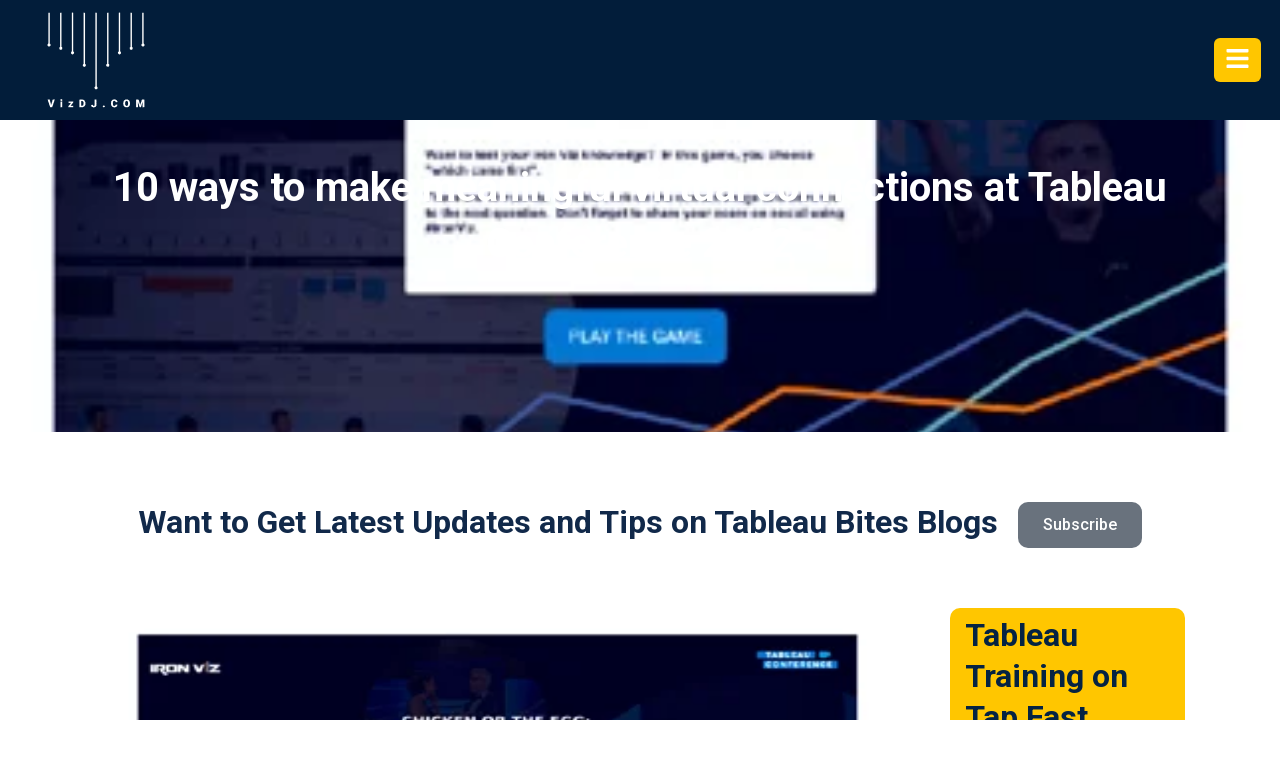

--- FILE ---
content_type: text/html; charset=UTF-8
request_url: https://vizdj.com/wp-content/themes/astra-child/js/owl.carousel.min.js?ver=6.7.4
body_size: 64588
content:
<!DOCTYPE html><html lang="en-US" prefix="og: https://ogp.me/ns#"><head><meta name="ahrefs-site-verification" content="69ad145dcd3c3ffe36ae122ffd4941cbeeb547946603ffca0434911686c8bbf0">
 <script>(function(w,d,s,l,i){w[l]=w[l]||[];w[l].push({'gtm.start':
new Date().getTime(),event:'gtm.js'});var f=d.getElementsByTagName(s)[0],
j=d.createElement(s),dl=l!='dataLayer'?'&l='+l:'';j.async=true;j.src=
'https://www.googletagmanager.com/gtm.js?id='+i+dl;f.parentNode.insertBefore(j,f);
})(window,document,'script','dataLayer','GTM-NPNLD9Q');</script> <meta charset="UTF-8"><meta name="viewport" content="width=device-width, initial-scale=1"><link rel="profile" href="https://gmpg.org/xfn/11"><link data-optimized="1" rel="stylesheet" href="https://vizdj.com/wp-content/litespeed/css/581fe75bbdfc0b7225c538b93a7cf8f7.css?ver=cf8f7"><style>img:is([sizes="auto" i],[sizes^="auto," i]){contain-intrinsic-size:3000px 1500px}</style> <script data-no-defer="1" data-ezscrex="false" data-cfasync="false" data-pagespeed-no-defer data-cookieconsent="ignore">var ctPublicFunctions = {"_ajax_nonce":"e90f2ab0c0","_rest_nonce":"ef870105a7","_ajax_url":"\/wp-admin\/admin-ajax.php","_rest_url":"https:\/\/vizdj.com\/wp-json\/","data__cookies_type":"native","data__ajax_type":"admin_ajax","data__bot_detector_enabled":0,"data__frontend_data_log_enabled":1,"cookiePrefix":"","wprocket_detected":false,"host_url":"vizdj.com","text__ee_click_to_select":"Click to select the whole data","text__ee_original_email":"The complete one is","text__ee_got_it":"Got it","text__ee_blocked":"Blocked","text__ee_cannot_connect":"Cannot connect","text__ee_cannot_decode":"Can not decode email. Unknown reason","text__ee_email_decoder":"CleanTalk email decoder","text__ee_wait_for_decoding":"The magic is on the way!","text__ee_decoding_process":"Please wait a few seconds while we decode the contact data."}</script> <script data-no-defer="1" data-ezscrex="false" data-cfasync="false" data-pagespeed-no-defer data-cookieconsent="ignore">var ctPublic = {"_ajax_nonce":"e90f2ab0c0","settings__forms__check_internal":"0","settings__forms__check_external":"0","settings__forms__force_protection":0,"settings__forms__search_test":"1","settings__forms__wc_add_to_cart":"0","settings__data__bot_detector_enabled":0,"settings__sfw__anti_crawler":0,"blog_home":"https:\/\/vizdj.com\/","pixel__setting":"0","pixel__enabled":false,"pixel__url":null,"data__email_check_before_post":"1","data__email_check_exist_post":0,"data__cookies_type":"native","data__key_is_ok":true,"data__visible_fields_required":true,"wl_brandname":"Anti-Spam by CleanTalk","wl_brandname_short":"CleanTalk","ct_checkjs_key":"2214d75b0b628ecbc1be40ac35ce12c689518c53390e65700471b05ff88c422e","emailEncoderPassKey":"697c741ffeb682264b02527f432369d2","bot_detector_forms_excluded":"W10=","advancedCacheExists":true,"varnishCacheExists":false,"wc_ajax_add_to_cart":true,"theRealPerson":{"phrases":{"trpHeading":"The Real Person Badge!","trpContent1":"The commenter acts as a real person and verified as not a bot.","trpContent2":" Anti-Spam by CleanTalk","trpContentLearnMore":"Learn more"},"trpContentLink":"https:\/\/cleantalk.org\/help\/the-real-person?utm_id=&amp;utm_term=&amp;utm_source=admin_side&amp;utm_medium=trp_badge&amp;utm_content=trp_badge_link_click&amp;utm_campaign=apbct_links","imgPersonUrl":"https:\/\/vizdj.com\/wp-content\/plugins\/cleantalk-spam-protect\/css\/images\/real_user.svg","imgShieldUrl":"https:\/\/vizdj.com\/wp-content\/plugins\/cleantalk-spam-protect\/css\/images\/shield.svg"}}</script> <title>Tableau Training in London and Birmingham by Visual DJ</title><meta name="description" content="At VizDJ you can learn Tableau, create dashboards, and enhance your presenting skills. Get certified in Tableau and build your career as Data Analyst."/><meta name="robots" content="follow, index, max-snippet:-1, max-video-preview:-1, max-image-preview:large"/><link rel="canonical" href="https://vizdj.com/" /><meta property="og:locale" content="en_US" /><meta property="og:type" content="website" /><meta property="og:title" content="Tableau Training in London and Birmingham by Visual DJ" /><meta property="og:description" content="At VizDJ you can learn Tableau, create dashboards, and enhance your presenting skills. Get certified in Tableau and build your career as Data Analyst." /><meta property="og:url" content="https://vizdj.com/" /><meta property="og:site_name" content="Tableau Training" /><meta property="og:updated_time" content="2024-11-22T10:56:21+00:00" /><meta property="og:image" content="https://vizdj.com/wp-content/uploads/2022/09/tab-logo-2.jpg" /><meta property="og:image:secure_url" content="https://vizdj.com/wp-content/uploads/2022/09/tab-logo-2.jpg" /><meta property="og:image:width" content="600" /><meta property="og:image:height" content="315" /><meta property="og:image:alt" content="tableau logo" /><meta property="og:image:type" content="image/jpeg" /><meta property="article:published_time" content="2021-11-26T12:43:24+00:00" /><meta property="article:modified_time" content="2024-11-22T10:56:21+00:00" /><meta name="twitter:card" content="summary_large_image" /><meta name="twitter:title" content="Tableau Training in London and Birmingham by Visual DJ" /><meta name="twitter:description" content="At VizDJ you can learn Tableau, create dashboards, and enhance your presenting skills. Get certified in Tableau and build your career as Data Analyst." /><meta name="twitter:site" content="@Visual__DJ" /><meta name="twitter:creator" content="@Visual__DJ" /><meta name="twitter:image" content="https://vizdj.com/wp-content/uploads/2022/09/tab-logo-2.jpg" /><meta name="twitter:label1" content="Written by" /><meta name="twitter:data1" content="WII Support" /><meta name="twitter:label2" content="Time to read" /><meta name="twitter:data2" content="5 minutes" /> <script type="application/ld+json" class="rank-math-schema-pro">{"@context":"https://schema.org","@graph":[{"@type":"Place","@id":"https://vizdj.com/#place","address":{"@type":"PostalAddress","streetAddress":"Snow Hill Office Space","addressLocality":"Queensway","addressRegion":"Birmingham","postalCode":"B4 6GA","addressCountry":"United Kingdom"}},{"@type":"Organization","@id":"https://vizdj.com/#organization","name":"Tableau Training Uk","url":"https://vizdj.com","sameAs":["https://www.facebook.com/Visual-DJ-440292796332675/","https://twitter.com/Visual__DJ"],"email":"info@VizDJ.com","address":{"@type":"PostalAddress","streetAddress":"Snow Hill Office Space","addressLocality":"Queensway","addressRegion":"Birmingham","postalCode":"B4 6GA","addressCountry":"United Kingdom"},"logo":{"@type":"ImageObject","@id":"https://vizdj.com/#logo","url":"https://vizdj.com/wp-content/uploads/2022/05/logo.png","contentUrl":"https://vizdj.com/wp-content/uploads/2022/05/logo.png","caption":"Tableau Training Uk","inLanguage":"en-US","width":"1920","height":"1080"},"contactPoint":[{"@type":"ContactPoint","telephone":"07957 098459","contactType":"customer support"}],"location":{"@id":"https://vizdj.com/#place"}},{"@type":"WebSite","@id":"https://vizdj.com/#website","url":"https://vizdj.com","name":"Tableau Training Uk","publisher":{"@id":"https://vizdj.com/#organization"},"inLanguage":"en-US","potentialAction":{"@type":"SearchAction","target":"https://vizdj.com/?s={search_term_string}","query-input":"required name=search_term_string"}},{"@type":"ImageObject","@id":"https://vizdj.com/wp-content/uploads/2021/11/image_bg_shape.png","url":"https://vizdj.com/wp-content/uploads/2021/11/image_bg_shape.png","width":"200","height":"200","inLanguage":"en-US"},{"@type":"WebPage","@id":"https://vizdj.com/#webpage","url":"https://vizdj.com/","name":"Tableau Training in London and Birmingham by Visual DJ","datePublished":"2021-11-26T12:43:24+00:00","dateModified":"2024-11-22T10:56:21+00:00","about":{"@id":"https://vizdj.com/#organization"},"isPartOf":{"@id":"https://vizdj.com/#website"},"primaryImageOfPage":{"@id":"https://vizdj.com/wp-content/uploads/2021/11/image_bg_shape.png"},"inLanguage":"en-US"},{"@type":"Person","@id":"https://vizdj.com/author/wii_support/","name":"WII Support","description":"Learn about Tableau from certified experts. Tips, tricks and pro hacks explained in a easy way with Q&amp;A sessions and live examples at VizDJ London, UK.","url":"https://vizdj.com/author/wii_support/","image":{"@type":"ImageObject","@id":"https://secure.gravatar.com/avatar/fa545e5096662248abe1b4b66e619c49?s=96&amp;d=mm&amp;r=g","url":"https://secure.gravatar.com/avatar/fa545e5096662248abe1b4b66e619c49?s=96&amp;d=mm&amp;r=g","caption":"WII Support","inLanguage":"en-US"},"sameAs":["http://www.webindiainc.com"],"worksFor":{"@id":"https://vizdj.com/#organization"}},{"@type":"Article","headline":"Tableau Training in London and Birmingham by Visual DJ","keywords":"Tableau Training","datePublished":"2021-11-26T12:43:24+00:00","dateModified":"2024-11-22T10:56:21+00:00","author":{"@id":"https://vizdj.com/author/wii_support/","name":"WII Support"},"publisher":{"@id":"https://vizdj.com/#organization"},"description":"At VizDJ you can learn Tableau, create dashboards, and enhance your presenting skills. Get certified in Tableau and build your career as Data Analyst.","name":"Tableau Training in London and Birmingham by Visual DJ","@id":"https://vizdj.com/#richSnippet","isPartOf":{"@id":"https://vizdj.com/#webpage"},"image":{"@id":"https://vizdj.com/wp-content/uploads/2021/11/image_bg_shape.png"},"inLanguage":"en-US","mainEntityOfPage":{"@id":"https://vizdj.com/#webpage"}}]}</script> <meta name="google-site-verification" content="kVckNMLHMzJWhFGY8_yJozys3DnLc9QO2Flu8rE_SYA" /><link rel='dns-prefetch' href='//vizdj.com' /><link rel='preconnect' href='https://vizdj.com' /><link rel="alternate" type="application/rss+xml" title="Tableau Training &raquo; Feed" href="https://vizdj.com/feed/" /><link rel="alternate" type="application/rss+xml" title="Tableau Training &raquo; Comments Feed" href="https://vizdj.com/comments/feed/" /><link rel="alternate" type="text/calendar" title="Tableau Training &raquo; iCal Feed" href="https://vizdj.com/test-calendar/?ical=1" /> <script src="[data-uri]" defer></script> <style type="text/css">.woocommerce .product .variations option:disabled{display:none}</style><link data-optimized="1" rel='stylesheet' id='woobt-blocks-css' href='https://vizdj.com/wp-content/litespeed/css/c6a1e21f08ae1b11e962441040050d5a.css?ver=c0fac' media='all' /><link data-optimized="1" rel='stylesheet' id='astra-theme-css-css' href='https://vizdj.com/wp-content/litespeed/css/3313d5c5b91eb78149e6264eb6166099.css?ver=8ef43' media='all' /><style id='astra-theme-css-inline-css'>.ast-no-sidebar .entry-content .alignfull{margin-left:calc(-50vw + 50%);margin-right:calc(-50vw + 50%);max-width:100vw;width:100vw}.ast-no-sidebar .entry-content .alignwide{margin-left:calc(-41vw + 50%);margin-right:calc(-41vw + 50%);max-width:unset;width:unset}.ast-no-sidebar .entry-content .alignfull .alignfull,.ast-no-sidebar .entry-content .alignfull .alignwide,.ast-no-sidebar .entry-content .alignwide .alignfull,.ast-no-sidebar .entry-content .alignwide .alignwide,.ast-no-sidebar .entry-content .wp-block-column .alignfull,.ast-no-sidebar .entry-content .wp-block-column .alignwide{width:100%;margin-left:auto;margin-right:auto}.wp-block-gallery,.blocks-gallery-grid{margin:0}.wp-block-separator{max-width:100px}.wp-block-separator.is-style-wide,.wp-block-separator.is-style-dots{max-width:none}.entry-content .has-2-columns .wp-block-column:first-child{padding-right:10px}.entry-content .has-2-columns .wp-block-column:last-child{padding-left:10px}@media (max-width:782px){.entry-content .wp-block-columns .wp-block-column{flex-basis:100%}.entry-content .has-2-columns .wp-block-column:first-child{padding-right:0}.entry-content .has-2-columns .wp-block-column:last-child{padding-left:0}}body .entry-content .wp-block-latest-posts{margin-left:0}body .entry-content .wp-block-latest-posts li{list-style:none}.ast-no-sidebar .ast-container .entry-content .wp-block-latest-posts{margin-left:0}.ast-header-break-point .entry-content .alignwide{margin-left:auto;margin-right:auto}.entry-content .blocks-gallery-item img{margin-bottom:auto}.wp-block-pullquote{border-top:4px solid #555d66;border-bottom:4px solid #555d66;color:#40464d}:root{--ast-post-nav-space:0;--ast-container-default-xlg-padding:6.67em;--ast-container-default-lg-padding:5.67em;--ast-container-default-slg-padding:4.34em;--ast-container-default-md-padding:3.34em;--ast-container-default-sm-padding:6.67em;--ast-container-default-xs-padding:2.4em;--ast-container-default-xxs-padding:1.4em;--ast-code-block-background:#EEEEEE;--ast-comment-inputs-background:#FAFAFA;--ast-normal-container-width:1170px;--ast-narrow-container-width:750px;--ast-blog-title-font-weight:normal;--ast-blog-meta-weight:inherit;--ast-global-color-primary:var(--ast-global-color-5);--ast-global-color-secondary:var(--ast-global-color-4);--ast-global-color-alternate-background:var(--ast-global-color-7);--ast-global-color-subtle-background:var(--ast-global-color-6);--ast-bg-style-guide:#F8FAFC;--ast-shadow-style-guide:0px 0px 4px 0 #00000057;--ast-global-dark-bg-style:#fff;--ast-global-dark-lfs:#fbfbfb;--ast-widget-bg-color:#fafafa;--ast-wc-container-head-bg-color:#fbfbfb;--ast-title-layout-bg:#eeeeee;--ast-search-border-color:#e7e7e7;--ast-lifter-hover-bg:#e6e6e6;--ast-gallery-block-color:#000;--srfm-color-input-label:var(--ast-global-color-2)}html{font-size:100%}a,.page-title{color:#ffc600}a:hover,a:focus{color:#f4d000}body,button,input,select,textarea,.ast-button,.ast-custom-button{font-family:'Roboto',sans-serif;font-weight:400;font-size:16px;font-size:1rem;line-height:var(--ast-body-line-height,1.5em)}blockquote{color:#171717}p,.entry-content p{margin-bottom:2em}h1,.entry-content h1,h2,.entry-content h2,h3,.entry-content h3,h4,.entry-content h4,h5,.entry-content h5,h6,.entry-content h6,.site-title,.site-title a{font-weight:700;line-height:1.2em}.ast-site-identity .site-title a{color:var(--ast-global-color-2)}.site-title{font-size:35px;font-size:2.1875rem;display:block}.site-header .site-description{font-size:15px;font-size:.9375rem;display:none}.entry-title{font-size:26px;font-size:1.625rem}.archive .ast-article-post .ast-article-inner,.blog .ast-article-post .ast-article-inner,.archive .ast-article-post .ast-article-inner:hover,.blog .ast-article-post .ast-article-inner:hover{overflow:hidden}h1,.entry-content h1{font-size:40px;font-size:2.5rem;font-weight:700;line-height:1.4em}h2,.entry-content h2{font-size:32px;font-size:2rem;font-weight:700;line-height:1.3em}h3,.entry-content h3{font-size:26px;font-size:1.625rem;font-weight:700;line-height:1.3em}h4,.entry-content h4{font-size:24px;font-size:1.5rem;line-height:1.2em;font-weight:700}h5,.entry-content h5{font-size:20px;font-size:1.25rem;line-height:1.2em;font-weight:700}h6,.entry-content h6{font-size:16px;font-size:1rem;line-height:1.25em;font-weight:700}::selection{background-color:#ffc600;color:#000}body,h1,.entry-title a,.entry-content h1,h2,.entry-content h2,h3,.entry-content h3,h4,.entry-content h4,h5,.entry-content h5,h6,.entry-content h6{color:#626262}.tagcloud a:hover,.tagcloud a:focus,.tagcloud a.current-item{color:#000;border-color:#ffc600;background-color:#ffc600}input:focus,input[type="text"]:focus,input[type="email"]:focus,input[type="url"]:focus,input[type="password"]:focus,input[type="reset"]:focus,input[type="search"]:focus,textarea:focus{border-color:#ffc600}input[type="radio"]:checked,input[type=reset],input[type="checkbox"]:checked,input[type="checkbox"]:hover:checked,input[type="checkbox"]:focus:checked,input[type=range]::-webkit-slider-thumb{border-color:#ffc600;background-color:#ffc600;box-shadow:none}.site-footer a:hover+.post-count,.site-footer a:focus+.post-count{background:#ffc600;border-color:#ffc600}.single .nav-links .nav-previous,.single .nav-links .nav-next{color:#ffc600}.entry-meta,.entry-meta *{line-height:1.45;color:#ffc600}.entry-meta a:not(.ast-button):hover,.entry-meta a:not(.ast-button):hover *,.entry-meta a:not(.ast-button):focus,.entry-meta a:not(.ast-button):focus *,.page-links>.page-link,.page-links .page-link:hover,.post-navigation a:hover{color:#f4d000}#cat option,.secondary .calendar_wrap thead a,.secondary .calendar_wrap thead a:visited{color:#ffc600}.secondary .calendar_wrap #today,.ast-progress-val span{background:#ffc600}.secondary a:hover+.post-count,.secondary a:focus+.post-count{background:#ffc600;border-color:#ffc600}.calendar_wrap #today>a{color:#000}.page-links .page-link,.single .post-navigation a{color:#ffc600}.ast-search-menu-icon .search-form button.search-submit{padding:0 4px}.ast-search-menu-icon form.search-form{padding-right:0}.ast-header-search .ast-search-menu-icon.ast-dropdown-active .search-form,.ast-header-search .ast-search-menu-icon.ast-dropdown-active .search-field:focus{transition:all 0.2s}.search-form input.search-field:focus{outline:none}.widget-title,.widget .wp-block-heading{font-size:22px;font-size:1.375rem;color:#626262}.ast-search-menu-icon.slide-search a:focus-visible:focus-visible,.astra-search-icon:focus-visible,#close:focus-visible,a:focus-visible,.ast-menu-toggle:focus-visible,.site .skip-link:focus-visible,.wp-block-loginout input:focus-visible,.wp-block-search.wp-block-search__button-inside .wp-block-search__inside-wrapper,.ast-header-navigation-arrow:focus-visible,.woocommerce .wc-proceed-to-checkout>.checkout-button:focus-visible,.woocommerce .woocommerce-MyAccount-navigation ul li a:focus-visible,.ast-orders-table__row .ast-orders-table__cell:focus-visible,.woocommerce .woocommerce-order-details .order-again>.button:focus-visible,.woocommerce .woocommerce-message a.button.wc-forward:focus-visible,.woocommerce #minus_qty:focus-visible,.woocommerce #plus_qty:focus-visible,a#ast-apply-coupon:focus-visible,.woocommerce .woocommerce-info a:focus-visible,.woocommerce .astra-shop-summary-wrap a:focus-visible,.woocommerce a.wc-forward:focus-visible,#ast-apply-coupon:focus-visible,.woocommerce-js .woocommerce-mini-cart-item a.remove:focus-visible,#close:focus-visible,.button.search-submit:focus-visible,#search_submit:focus,.normal-search:focus-visible,.ast-header-account-wrap:focus-visible,.woocommerce .ast-on-card-button.ast-quick-view-trigger:focus{outline-style:dotted;outline-color:inherit;outline-width:thin}input:focus,input[type="text"]:focus,input[type="email"]:focus,input[type="url"]:focus,input[type="password"]:focus,input[type="reset"]:focus,input[type="search"]:focus,input[type="number"]:focus,textarea:focus,.wp-block-search__input:focus,[data-section="section-header-mobile-trigger"] .ast-button-wrap .ast-mobile-menu-trigger-minimal:focus,.ast-mobile-popup-drawer.active .menu-toggle-close:focus,.woocommerce-ordering select.orderby:focus,#ast-scroll-top:focus,#coupon_code:focus,.woocommerce-page #comment:focus,.woocommerce #reviews #respond input#submit:focus,.woocommerce a.add_to_cart_button:focus,.woocommerce .button.single_add_to_cart_button:focus,.woocommerce .woocommerce-cart-form button:focus,.woocommerce .woocommerce-cart-form__cart-item .quantity .qty:focus,.woocommerce .woocommerce-billing-fields .woocommerce-billing-fields__field-wrapper .woocommerce-input-wrapper>.input-text:focus,.woocommerce #order_comments:focus,.woocommerce #place_order:focus,.woocommerce .woocommerce-address-fields .woocommerce-address-fields__field-wrapper .woocommerce-input-wrapper>.input-text:focus,.woocommerce .woocommerce-MyAccount-content form button:focus,.woocommerce .woocommerce-MyAccount-content .woocommerce-EditAccountForm .woocommerce-form-row .woocommerce-Input.input-text:focus,.woocommerce .ast-woocommerce-container .woocommerce-pagination ul.page-numbers li a:focus,body #content .woocommerce form .form-row .select2-container--default .select2-selection--single:focus,#ast-coupon-code:focus,.woocommerce.woocommerce-js .quantity input[type=number]:focus,.woocommerce-js .woocommerce-mini-cart-item .quantity input[type=number]:focus,.woocommerce p#ast-coupon-trigger:focus{border-style:dotted;border-color:inherit;border-width:thin}input{outline:none}.woocommerce-js input[type=text]:focus,.woocommerce-js input[type=email]:focus,.woocommerce-js textarea:focus,input[type=number]:focus,.comments-area textarea#comment:focus,.comments-area textarea#comment:active,.comments-area .ast-comment-formwrap input[type="text"]:focus,.comments-area .ast-comment-formwrap input[type="text"]:active{outline-style:unset;outline-color:inherit;outline-width:thin}.main-header-menu .menu-link,.ast-header-custom-item a{color:#626262}.main-header-menu .menu-item:hover>.menu-link,.main-header-menu .menu-item:hover>.ast-menu-toggle,.main-header-menu .ast-masthead-custom-menu-items a:hover,.main-header-menu .menu-item.focus>.menu-link,.main-header-menu .menu-item.focus>.ast-menu-toggle,.main-header-menu .current-menu-item>.menu-link,.main-header-menu .current-menu-ancestor>.menu-link,.main-header-menu .current-menu-item>.ast-menu-toggle,.main-header-menu .current-menu-ancestor>.ast-menu-toggle{color:#ffc600}.header-main-layout-3 .ast-main-header-bar-alignment{margin-right:auto}.header-main-layout-2 .site-header-section-left .ast-site-identity{text-align:left}.ast-logo-title-inline .site-logo-img{padding-right:1em}.site-logo-img img{transition:all 0.2s linear}body .ast-oembed-container *{position:absolute;top:0;width:100%;height:100%;left:0}body .wp-block-embed-pocket-casts .ast-oembed-container *{position:unset}.ast-header-break-point .ast-mobile-menu-buttons-minimal.menu-toggle{background:#fff0;color:#ffc600}.ast-header-break-point .ast-mobile-menu-buttons-outline.menu-toggle{background:#fff0;border:1px solid #ffc600;color:#ffc600}.ast-header-break-point .ast-mobile-menu-buttons-fill.menu-toggle{background:#ffc600;color:#07294d}.ast-single-post-featured-section+article{margin-top:2em}.site-content .ast-single-post-featured-section img{width:100%;overflow:hidden;object-fit:cover}.site>.ast-single-related-posts-container{margin-top:0}@media (min-width:922px){.ast-desktop .ast-container--narrow{max-width:var(--ast-narrow-container-width);margin:0 auto}}.ast-page-builder-template .hentry{margin:0}.ast-page-builder-template .site-content>.ast-container{max-width:100%;padding:0}.ast-page-builder-template .site .site-content #primary{padding:0;margin:0}.ast-page-builder-template .no-results{text-align:center;margin:4em auto}.ast-page-builder-template .ast-pagination{padding:2em}.ast-page-builder-template .entry-header.ast-no-title.ast-no-thumbnail{margin-top:0}.ast-page-builder-template .entry-header.ast-header-without-markup{margin-top:0;margin-bottom:0}.ast-page-builder-template .entry-header.ast-no-title.ast-no-meta{margin-bottom:0}.ast-page-builder-template.single .post-navigation{padding-bottom:2em}.ast-page-builder-template.single-post .site-content>.ast-container{max-width:100%}.ast-page-builder-template .entry-header{margin-top:4em;margin-left:auto;margin-right:auto;padding-left:20px;padding-right:20px}.single.ast-page-builder-template .entry-header{padding-left:20px;padding-right:20px}.ast-page-builder-template .ast-archive-description{margin:4em auto 0;padding-left:20px;padding-right:20px}.ast-page-builder-template.ast-no-sidebar .entry-content .alignwide{margin-left:0;margin-right:0}.footer-adv .footer-adv-overlay{border-top-style:solid;border-top-color:#7a7a7a}.wp-block-buttons.aligncenter{justify-content:center}@media (max-width:782px){.entry-content .wp-block-columns .wp-block-column{margin-left:0}}.wp-block-image.aligncenter{margin-left:auto;margin-right:auto}.wp-block-table.aligncenter{margin-left:auto;margin-right:auto}.wp-block-buttons .wp-block-button.is-style-outline .wp-block-button__link.wp-element-button,.ast-outline-button,.wp-block-uagb-buttons-child .uagb-buttons-repeater.ast-outline-button{border-color:#ffc600;border-top-width:2px;border-right-width:2px;border-bottom-width:2px;border-left-width:2px;font-family:inherit;font-weight:500;font-size:16px;font-size:1rem;line-height:1em}.wp-block-button .wp-block-button__link.wp-element-button.is-style-outline:not(.has-background),.wp-block-button.is-style-outline>.wp-block-button__link.wp-element-button:not(.has-background),.ast-outline-button{background-color:#ffc600}.entry-content[data-ast-blocks-layout]>figure{margin-bottom:1em}.review-rating{display:flex;align-items:center;order:2}@media (max-width:921px){.ast-separate-container #primary,.ast-separate-container #secondary{padding:1.5em 0}#primary,#secondary{padding:1.5em 0;margin:0}.ast-left-sidebar #content>.ast-container{display:flex;flex-direction:column-reverse;width:100%}.ast-separate-container .ast-article-post,.ast-separate-container .ast-article-single{padding:1.5em 2.14em}.ast-author-box img.avatar{margin:20px 0 0 0}}@media (min-width:922px){.ast-separate-container.ast-right-sidebar #primary,.ast-separate-container.ast-left-sidebar #primary{border:0}.search-no-results.ast-separate-container #primary{margin-bottom:4em}}.elementor-button-wrapper .elementor-button{border-style:solid;text-decoration:none;border-top-width:0;border-right-width:0;border-left-width:0;border-bottom-width:0}body .elementor-button.elementor-size-sm,body .elementor-button.elementor-size-xs,body .elementor-button.elementor-size-md,body .elementor-button.elementor-size-lg,body .elementor-button.elementor-size-xl,body .elementor-button{padding-top:10px;padding-right:40px;padding-bottom:10px;padding-left:40px}.elementor-button-wrapper .elementor-button{border-color:#ffc600;background-color:#ffc600}.elementor-button-wrapper .elementor-button:hover,.elementor-button-wrapper .elementor-button:focus{color:#000;background-color:#f4d000;border-color:#f4d000}.wp-block-button .wp-block-button__link,.elementor-button-wrapper .elementor-button,.elementor-button-wrapper .elementor-button:visited{color:#07294d}.wp-block-button .wp-block-button__link:hover,.wp-block-button .wp-block-button__link:focus{color:#000;background-color:#f4d000;border-color:#f4d000}.elementor-widget-heading h1.elementor-heading-title{line-height:1.4em}.elementor-widget-heading h2.elementor-heading-title{line-height:1.3em}.elementor-widget-heading h3.elementor-heading-title{line-height:1.3em}.elementor-widget-heading h4.elementor-heading-title{line-height:1.2em}.elementor-widget-heading h5.elementor-heading-title{line-height:1.2em}.elementor-widget-heading h6.elementor-heading-title{line-height:1.25em}.wp-block-button .wp-block-button__link{border-top-width:0;border-right-width:0;border-left-width:0;border-bottom-width:0;border-color:#ffc600;background-color:#ffc600;color:#07294d;font-family:inherit;font-weight:500;line-height:1em;font-size:16px;font-size:1rem;padding-top:10px;padding-right:40px;padding-bottom:10px;padding-left:40px}.menu-toggle,button,.ast-button,.ast-custom-button,.button,input#submit,input[type="button"],input[type="submit"],input[type="reset"]{border-style:solid;border-top-width:0;border-right-width:0;border-left-width:0;border-bottom-width:0;color:#07294d;border-color:#ffc600;background-color:#ffc600;padding-top:10px;padding-right:40px;padding-bottom:10px;padding-left:40px;font-family:inherit;font-weight:500;font-size:16px;font-size:1rem;line-height:1em}button:focus,.menu-toggle:hover,button:hover,.ast-button:hover,.ast-custom-button:hover .button:hover,.ast-custom-button:hover,input[type=reset]:hover,input[type=reset]:focus,input#submit:hover,input#submit:focus,input[type="button"]:hover,input[type="button"]:focus,input[type="submit"]:hover,input[type="submit"]:focus{color:#000;background-color:#f4d000;border-color:#f4d000}@media (max-width:921px){.ast-mobile-header-stack .main-header-bar .ast-search-menu-icon{display:inline-block}.ast-header-break-point.ast-header-custom-item-outside .ast-mobile-header-stack .main-header-bar .ast-search-icon{margin:0}.ast-comment-avatar-wrap img{max-width:2.5em}.ast-comment-meta{padding:0 1.8888em 1.3333em}.ast-separate-container .ast-comment-list li.depth-1{padding:1.5em 2.14em}.ast-separate-container .comment-respond{padding:2em 2.14em}}@media (min-width:544px){.ast-container{max-width:100%}}@media (max-width:544px){.ast-separate-container .ast-article-post,.ast-separate-container .ast-article-single,.ast-separate-container .comments-title,.ast-separate-container .ast-archive-description{padding:1.5em 1em}.ast-separate-container #content .ast-container{padding-left:.54em;padding-right:.54em}.ast-separate-container .ast-comment-list .bypostauthor{padding:.5em}.ast-search-menu-icon.ast-dropdown-active .search-field{width:170px}.site-branding img,.site-header .site-logo-img .custom-logo-link img{max-width:100%}}#ast-mobile-header .ast-site-header-cart-li a{pointer-events:none}body,.ast-separate-container{background-color:#fff}.ast-no-sidebar.ast-separate-container .entry-content .alignfull{margin-left:-6.67em;margin-right:-6.67em;width:auto}@media (max-width:1200px){.ast-no-sidebar.ast-separate-container .entry-content .alignfull{margin-left:-2.4em;margin-right:-2.4em}}@media (max-width:768px){.ast-no-sidebar.ast-separate-container .entry-content .alignfull{margin-left:-2.14em;margin-right:-2.14em}}@media (max-width:544px){.ast-no-sidebar.ast-separate-container .entry-content .alignfull{margin-left:-1em;margin-right:-1em}}.ast-no-sidebar.ast-separate-container .entry-content .alignwide{margin-left:-20px;margin-right:-20px}.ast-no-sidebar.ast-separate-container .entry-content .wp-block-column .alignfull,.ast-no-sidebar.ast-separate-container .entry-content .wp-block-column .alignwide{margin-left:auto;margin-right:auto;width:100%}@media (max-width:921px){.site-title{display:none}.site-header .site-description{display:none}h1,.entry-content h1{font-size:30px}h2,.entry-content h2{font-size:25px}h3,.entry-content h3{font-size:20px}}@media (max-width:544px){.site-title{display:none}.site-header .site-description{display:none}h1,.entry-content h1{font-size:30px}h2,.entry-content h2{font-size:25px}h3,.entry-content h3{font-size:20px}}@media (max-width:921px){html{font-size:91.2%}}@media (max-width:544px){html{font-size:91.2%}}@media (min-width:922px){.ast-container{max-width:1210px}}@font-face{font-family:"Astra";src:url(https://vizdj.com/wp-content/themes/astra/assets/fonts/astra.woff) format("woff"),url(https://vizdj.com/wp-content/themes/astra/assets/fonts/astra.ttf) format("truetype"),url(https://vizdj.com/wp-content/themes/astra/assets/fonts/astra.svg#astra) format("svg");font-weight:400;font-style:normal;font-display:fallback}@media (max-width:921px){.main-header-bar .main-header-bar-navigation{display:none}}.ast-desktop .main-header-menu.submenu-with-border .sub-menu,.ast-desktop .main-header-menu.submenu-with-border .astra-full-megamenu-wrapper{border-color:#ffc600}.ast-desktop .main-header-menu.submenu-with-border .sub-menu{border-top-width:2px;border-style:solid}.ast-desktop .main-header-menu.submenu-with-border .sub-menu .sub-menu{top:-2px}.ast-desktop .main-header-menu.submenu-with-border .sub-menu .menu-link,.ast-desktop .main-header-menu.submenu-with-border .children .menu-link{border-bottom-width:0;border-style:solid;border-color:#eaeaea}@media (min-width:922px){.main-header-menu .sub-menu .menu-item.ast-left-align-sub-menu:hover>.sub-menu,.main-header-menu .sub-menu .menu-item.ast-left-align-sub-menu.focus>.sub-menu{margin-left:0}}.ast-small-footer{border-top-style:solid;border-top-width:1px;border-top-color:#7a7a7a}.ast-small-footer-wrap{text-align:center}.site .comments-area{padding-bottom:3em}.ast-header-break-point.ast-header-custom-item-inside .main-header-bar .main-header-bar-navigation .ast-search-icon{display:none}.ast-header-break-point.ast-header-custom-item-inside .main-header-bar .ast-search-menu-icon .search-form{padding:0;display:block;overflow:hidden}.ast-header-break-point .ast-header-custom-item .widget:last-child{margin-bottom:1em}.ast-header-custom-item .widget{margin:.5em;display:inline-block;vertical-align:middle}.ast-header-custom-item .widget p{margin-bottom:0}.ast-header-custom-item .widget li{width:auto}.ast-header-custom-item-inside .button-custom-menu-item .menu-link{display:none}.ast-header-custom-item-inside.ast-header-break-point .button-custom-menu-item .ast-custom-button-link{display:none}.ast-header-custom-item-inside.ast-header-break-point .button-custom-menu-item .menu-link{display:block}.ast-header-break-point.ast-header-custom-item-outside .main-header-bar .ast-search-icon{margin-right:1em}.ast-header-break-point.ast-header-custom-item-inside .main-header-bar .ast-search-menu-icon .search-field,.ast-header-break-point.ast-header-custom-item-inside .main-header-bar .ast-search-menu-icon.ast-inline-search .search-field{width:100%;padding-right:5.5em}.ast-header-break-point.ast-header-custom-item-inside .main-header-bar .ast-search-menu-icon .search-submit{display:block;position:absolute;height:100%;top:0;right:0;padding:0 1em;border-radius:0}.ast-header-break-point .ast-header-custom-item .ast-masthead-custom-menu-items{padding-left:20px;padding-right:20px;margin-bottom:1em;margin-top:1em}.ast-header-custom-item-inside.ast-header-break-point .button-custom-menu-item{padding-left:0;padding-right:0;margin-top:0;margin-bottom:0}.astra-icon-down_arrow::after{content:"\e900";font-family:Astra}.astra-icon-close::after{content:"\e5cd";font-family:Astra}.astra-icon-drag_handle::after{content:"\e25d";font-family:Astra}.astra-icon-format_align_justify::after{content:"\e235";font-family:Astra}.astra-icon-menu::after{content:"\e5d2";font-family:Astra}.astra-icon-reorder::after{content:"\e8fe";font-family:Astra}.astra-icon-search::after{content:"\e8b6";font-family:Astra}.astra-icon-zoom_in::after{content:"\e56b";font-family:Astra}.astra-icon-check-circle::after{content:"\e901";font-family:Astra}.astra-icon-shopping-cart::after{content:"\f07a";font-family:Astra}.astra-icon-shopping-bag::after{content:"\f290";font-family:Astra}.astra-icon-shopping-basket::after{content:"\f291";font-family:Astra}.astra-icon-circle-o::after{content:"\e903";font-family:Astra}.astra-icon-certificate::after{content:"\e902";font-family:Astra}blockquote{padding:1.2em}:root .has-ast-global-color-0-color{color:var(--ast-global-color-0)}:root .has-ast-global-color-0-background-color{background-color:var(--ast-global-color-0)}:root .wp-block-button .has-ast-global-color-0-color{color:var(--ast-global-color-0)}:root .wp-block-button .has-ast-global-color-0-background-color{background-color:var(--ast-global-color-0)}:root .has-ast-global-color-1-color{color:var(--ast-global-color-1)}:root .has-ast-global-color-1-background-color{background-color:var(--ast-global-color-1)}:root .wp-block-button .has-ast-global-color-1-color{color:var(--ast-global-color-1)}:root .wp-block-button .has-ast-global-color-1-background-color{background-color:var(--ast-global-color-1)}:root .has-ast-global-color-2-color{color:var(--ast-global-color-2)}:root .has-ast-global-color-2-background-color{background-color:var(--ast-global-color-2)}:root .wp-block-button .has-ast-global-color-2-color{color:var(--ast-global-color-2)}:root .wp-block-button .has-ast-global-color-2-background-color{background-color:var(--ast-global-color-2)}:root .has-ast-global-color-3-color{color:var(--ast-global-color-3)}:root .has-ast-global-color-3-background-color{background-color:var(--ast-global-color-3)}:root .wp-block-button .has-ast-global-color-3-color{color:var(--ast-global-color-3)}:root .wp-block-button .has-ast-global-color-3-background-color{background-color:var(--ast-global-color-3)}:root .has-ast-global-color-4-color{color:var(--ast-global-color-4)}:root .has-ast-global-color-4-background-color{background-color:var(--ast-global-color-4)}:root .wp-block-button .has-ast-global-color-4-color{color:var(--ast-global-color-4)}:root .wp-block-button .has-ast-global-color-4-background-color{background-color:var(--ast-global-color-4)}:root .has-ast-global-color-5-color{color:var(--ast-global-color-5)}:root .has-ast-global-color-5-background-color{background-color:var(--ast-global-color-5)}:root .wp-block-button .has-ast-global-color-5-color{color:var(--ast-global-color-5)}:root .wp-block-button .has-ast-global-color-5-background-color{background-color:var(--ast-global-color-5)}:root .has-ast-global-color-6-color{color:var(--ast-global-color-6)}:root .has-ast-global-color-6-background-color{background-color:var(--ast-global-color-6)}:root .wp-block-button .has-ast-global-color-6-color{color:var(--ast-global-color-6)}:root .wp-block-button .has-ast-global-color-6-background-color{background-color:var(--ast-global-color-6)}:root .has-ast-global-color-7-color{color:var(--ast-global-color-7)}:root .has-ast-global-color-7-background-color{background-color:var(--ast-global-color-7)}:root .wp-block-button .has-ast-global-color-7-color{color:var(--ast-global-color-7)}:root .wp-block-button .has-ast-global-color-7-background-color{background-color:var(--ast-global-color-7)}:root .has-ast-global-color-8-color{color:var(--ast-global-color-8)}:root .has-ast-global-color-8-background-color{background-color:var(--ast-global-color-8)}:root .wp-block-button .has-ast-global-color-8-color{color:var(--ast-global-color-8)}:root .wp-block-button .has-ast-global-color-8-background-color{background-color:var(--ast-global-color-8)}:root{--ast-global-color-0:#0170B9;--ast-global-color-1:#3a3a3a;--ast-global-color-2:#3a3a3a;--ast-global-color-3:#4B4F58;--ast-global-color-4:#F5F5F5;--ast-global-color-5:#FFFFFF;--ast-global-color-6:#E5E5E5;--ast-global-color-7:#424242;--ast-global-color-8:#000000}:root{--ast-border-color:#dddddd}.ast-single-entry-banner{-js-display:flex;display:flex;flex-direction:column;justify-content:center;text-align:center;position:relative;background:var(--ast-title-layout-bg)}.ast-single-entry-banner[data-banner-layout="layout-1"]{max-width:1170px;background:inherit;padding:20px 0}.ast-single-entry-banner[data-banner-width-type="custom"]{margin:0 auto;width:100%}.ast-single-entry-banner+.site-content .entry-header{margin-bottom:0}.site .ast-author-avatar{--ast-author-avatar-size:}a.ast-underline-text{text-decoration:underline}.ast-container>.ast-terms-link{position:relative;display:block}a.ast-button.ast-badge-tax{padding:4px 8px;border-radius:3px;font-size:inherit}header.entry-header>*:not(:last-child){margin-bottom:10px}.ast-archive-entry-banner{-js-display:flex;display:flex;flex-direction:column;justify-content:center;text-align:center;position:relative;background:var(--ast-title-layout-bg)}.ast-archive-entry-banner[data-banner-width-type="custom"]{margin:0 auto;width:100%}.ast-archive-entry-banner[data-banner-layout="layout-1"]{background:inherit;padding:20px 0;text-align:left}body.archive .ast-archive-description{max-width:1170px;width:100%;text-align:left;padding-top:3em;padding-right:3em;padding-bottom:3em;padding-left:3em}body.archive .ast-archive-description .ast-archive-title,body.archive .ast-archive-description .ast-archive-title *{font-size:40px;font-size:2.5rem;text-transform:capitalize}body.archive .ast-archive-description>*:not(:last-child){margin-bottom:10px}@media (max-width:921px){body.archive .ast-archive-description{text-align:left}}@media (max-width:544px){body.archive .ast-archive-description{text-align:left}}.ast-theme-transparent-header #masthead .site-logo-img .transparent-custom-logo .astra-logo-svg{width:150px}.ast-theme-transparent-header #masthead .site-logo-img .transparent-custom-logo img{max-width:150px;width:150px}@media (max-width:921px){.ast-theme-transparent-header #masthead .site-logo-img .transparent-custom-logo .astra-logo-svg{width:120px}.ast-theme-transparent-header #masthead .site-logo-img .transparent-custom-logo img{max-width:120px;width:120px}}@media (max-width:543px){.ast-theme-transparent-header #masthead .site-logo-img .transparent-custom-logo .astra-logo-svg{width:100px}.ast-theme-transparent-header #masthead .site-logo-img .transparent-custom-logo img{max-width:100px;width:100px}}@media (min-width:921px){.ast-theme-transparent-header #masthead{position:absolute;left:0;right:0}.ast-theme-transparent-header .main-header-bar,.ast-theme-transparent-header.ast-header-break-point .main-header-bar{background:none}body.elementor-editor-active.ast-theme-transparent-header #masthead,.fl-builder-edit .ast-theme-transparent-header #masthead,body.vc_editor.ast-theme-transparent-header #masthead,body.brz-ed.ast-theme-transparent-header #masthead{z-index:0}.ast-header-break-point.ast-replace-site-logo-transparent.ast-theme-transparent-header .custom-mobile-logo-link{display:none}.ast-header-break-point.ast-replace-site-logo-transparent.ast-theme-transparent-header .transparent-custom-logo{display:inline-block}.ast-theme-transparent-header .ast-above-header,.ast-theme-transparent-header .ast-above-header.ast-above-header-bar{background-image:none;background-color:#fff0}.ast-theme-transparent-header .ast-below-header,.ast-theme-transparent-header .ast-below-header.ast-below-header-bar{background-image:none;background-color:#fff0}}.ast-theme-transparent-header .ast-builder-menu .main-header-menu .menu-item .sub-menu .menu-link,.ast-theme-transparent-header .main-header-menu .menu-item .sub-menu .menu-link{background-color:#fff0}@media (max-width:921px){.ast-theme-transparent-header #masthead{position:absolute;left:0;right:0}.ast-theme-transparent-header .main-header-bar,.ast-theme-transparent-header.ast-header-break-point .main-header-bar{background:none}body.elementor-editor-active.ast-theme-transparent-header #masthead,.fl-builder-edit .ast-theme-transparent-header #masthead,body.vc_editor.ast-theme-transparent-header #masthead,body.brz-ed.ast-theme-transparent-header #masthead{z-index:0}.ast-header-break-point.ast-replace-site-logo-transparent.ast-theme-transparent-header .custom-mobile-logo-link{display:none}.ast-header-break-point.ast-replace-site-logo-transparent.ast-theme-transparent-header .transparent-custom-logo{display:inline-block}.ast-theme-transparent-header .ast-above-header,.ast-theme-transparent-header .ast-above-header.ast-above-header-bar{background-image:none;background-color:#fff0}.ast-theme-transparent-header .ast-below-header,.ast-theme-transparent-header .ast-below-header.ast-below-header-bar{background-image:none;background-color:#fff0}}.ast-theme-transparent-header .main-header-bar,.ast-theme-transparent-header.ast-header-break-point .main-header-bar{border-bottom-style:none}.ast-breadcrumbs .trail-browse,.ast-breadcrumbs .trail-items,.ast-breadcrumbs .trail-items li{display:inline-block;margin:0;padding:0;border:none;background:inherit;text-indent:0;text-decoration:none}.ast-breadcrumbs .trail-browse{font-size:inherit;font-style:inherit;font-weight:inherit;color:inherit}.ast-breadcrumbs .trail-items{list-style:none}.trail-items li::after{padding:0 .3em;content:"\00bb"}.trail-items li:last-of-type::after{display:none}h1,.entry-content h1,h2,.entry-content h2,h3,.entry-content h3,h4,.entry-content h4,h5,.entry-content h5,h6,.entry-content h6{color:#000}.elementor-widget-heading .elementor-heading-title{margin:0}.elementor-page .ast-menu-toggle{color:unset!important;background:unset!important}.elementor-post.elementor-grid-item.hentry{margin-bottom:0}.woocommerce div.product .elementor-element.elementor-products-grid .related.products ul.products li.product,.elementor-element .elementor-wc-products .woocommerce[class*='columns-'] ul.products li.product{width:auto;margin:0;float:none}body .elementor hr{background-color:#ccc;margin:0}.ast-left-sidebar .elementor-section.elementor-section-stretched,.ast-right-sidebar .elementor-section.elementor-section-stretched{max-width:100%;left:0!important}.elementor-posts-container [CLASS*="ast-width-"]{width:100%}.elementor-template-full-width .ast-container{display:block}.elementor-screen-only,.screen-reader-text,.screen-reader-text span,.ui-helper-hidden-accessible{top:0!important}@media (max-width:544px){.elementor-element .elementor-wc-products .woocommerce[class*="columns-"] ul.products li.product{width:auto;margin:0}.elementor-element .woocommerce .woocommerce-result-count{float:none}}.ast-header-break-point .main-header-bar{border-bottom-width:1px}@media (min-width:922px){.main-header-bar{border-bottom-width:1px}}.main-header-menu .menu-item,#astra-footer-menu .menu-item,.main-header-bar .ast-masthead-custom-menu-items{-js-display:flex;display:flex;-webkit-box-pack:center;-webkit-justify-content:center;-moz-box-pack:center;-ms-flex-pack:center;justify-content:center;-webkit-box-orient:vertical;-webkit-box-direction:normal;-webkit-flex-direction:column;-moz-box-orient:vertical;-moz-box-direction:normal;-ms-flex-direction:column;flex-direction:column}.main-header-menu>.menu-item>.menu-link,#astra-footer-menu>.menu-item>.menu-link{height:100%;-webkit-box-align:center;-webkit-align-items:center;-moz-box-align:center;-ms-flex-align:center;align-items:center;-js-display:flex;display:flex}.ast-primary-menu-disabled .main-header-bar .ast-masthead-custom-menu-items{flex:unset}.main-header-menu .sub-menu .menu-item.menu-item-has-children>.menu-link:after{position:absolute;right:1em;top:50%;transform:translate(0,-50%) rotate(270deg)}.ast-header-break-point .main-header-bar .main-header-bar-navigation .page_item_has_children>.ast-menu-toggle::before,.ast-header-break-point .main-header-bar .main-header-bar-navigation .menu-item-has-children>.ast-menu-toggle::before,.ast-mobile-popup-drawer .main-header-bar-navigation .menu-item-has-children>.ast-menu-toggle::before,.ast-header-break-point .ast-mobile-header-wrap .main-header-bar-navigation .menu-item-has-children>.ast-menu-toggle::before{font-weight:700;content:"\e900";font-family:Astra;text-decoration:inherit;display:inline-block}.ast-header-break-point .main-navigation ul.sub-menu .menu-item .menu-link:before{content:"\e900";font-family:Astra;font-size:.65em;text-decoration:inherit;display:inline-block;transform:translate(0,-2px) rotateZ(270deg);margin-right:5px}.widget_search .search-form:after{font-family:Astra;font-size:1.2em;font-weight:400;content:"\e8b6";position:absolute;top:50%;right:15px;transform:translate(0,-50%)}.astra-search-icon::before{content:"\e8b6";font-family:Astra;font-style:normal;font-weight:400;text-decoration:inherit;text-align:center;-webkit-font-smoothing:antialiased;-moz-osx-font-smoothing:grayscale;z-index:3}.main-header-bar .main-header-bar-navigation .page_item_has_children>a:after,.main-header-bar .main-header-bar-navigation .menu-item-has-children>a:after,.menu-item-has-children .ast-header-navigation-arrow:after{content:"\e900";display:inline-block;font-family:Astra;font-size:.6rem;font-weight:700;text-rendering:auto;-webkit-font-smoothing:antialiased;-moz-osx-font-smoothing:grayscale;margin-left:10px;line-height:normal}.menu-item-has-children .sub-menu .ast-header-navigation-arrow:after{margin-left:0}.ast-mobile-popup-drawer .main-header-bar-navigation .ast-submenu-expanded>.ast-menu-toggle::before{transform:rotateX(180deg)}.ast-header-break-point .main-header-bar-navigation .menu-item-has-children>.menu-link:after{display:none}@media (min-width:922px){.ast-builder-menu .main-navigation>ul>li:last-child a{margin-right:0}}.ast-separate-container .ast-article-inner{background-color:#fff0;background-image:none}.ast-separate-container .ast-article-post{background-color:var(--ast-global-color-5)}@media (max-width:921px){.ast-separate-container .ast-article-post{background-color:var(--ast-global-color-5)}}@media (max-width:544px){.ast-separate-container .ast-article-post{background-color:var(--ast-global-color-5)}}.ast-separate-container .ast-article-single:not(.ast-related-post),.woocommerce.ast-separate-container .ast-woocommerce-container,.ast-separate-container .error-404,.ast-separate-container .no-results,.single.ast-separate-container .ast-author-meta,.ast-separate-container .related-posts-title-wrapper,.ast-separate-container .comments-count-wrapper,.ast-box-layout.ast-plain-container .site-content,.ast-padded-layout.ast-plain-container .site-content,.ast-separate-container .ast-archive-description,.ast-separate-container .comments-area .comment-respond,.ast-separate-container .comments-area .ast-comment-list li,.ast-separate-container .comments-area .comments-title{background-color:var(--ast-global-color-5)}@media (max-width:921px){.ast-separate-container .ast-article-single:not(.ast-related-post),.woocommerce.ast-separate-container .ast-woocommerce-container,.ast-separate-container .error-404,.ast-separate-container .no-results,.single.ast-separate-container .ast-author-meta,.ast-separate-container .related-posts-title-wrapper,.ast-separate-container .comments-count-wrapper,.ast-box-layout.ast-plain-container .site-content,.ast-padded-layout.ast-plain-container .site-content,.ast-separate-container .ast-archive-description{background-color:var(--ast-global-color-5)}}@media (max-width:544px){.ast-separate-container .ast-article-single:not(.ast-related-post),.woocommerce.ast-separate-container .ast-woocommerce-container,.ast-separate-container .error-404,.ast-separate-container .no-results,.single.ast-separate-container .ast-author-meta,.ast-separate-container .related-posts-title-wrapper,.ast-separate-container .comments-count-wrapper,.ast-box-layout.ast-plain-container .site-content,.ast-padded-layout.ast-plain-container .site-content,.ast-separate-container .ast-archive-description{background-color:var(--ast-global-color-5)}}.ast-separate-container.ast-two-container #secondary .widget{background-color:var(--ast-global-color-5)}@media (max-width:921px){.ast-separate-container.ast-two-container #secondary .widget{background-color:var(--ast-global-color-5)}}@media (max-width:544px){.ast-separate-container.ast-two-container #secondary .widget{background-color:var(--ast-global-color-5)}}:root{--e-global-color-astglobalcolor0:#0170B9;--e-global-color-astglobalcolor1:#3a3a3a;--e-global-color-astglobalcolor2:#3a3a3a;--e-global-color-astglobalcolor3:#4B4F58;--e-global-color-astglobalcolor4:#F5F5F5;--e-global-color-astglobalcolor5:#FFFFFF;--e-global-color-astglobalcolor6:#E5E5E5;--e-global-color-astglobalcolor7:#424242;--e-global-color-astglobalcolor8:#000000}</style><link data-optimized="1" rel='stylesheet' id='astra-learndash-css' href='https://vizdj.com/wp-content/litespeed/css/b9d82f31cd5617e1d50a0c859d21d34b.css?ver=87d64' media='all' /><link data-optimized="1" rel='stylesheet' id='wp-event-manager-frontend-css' href='https://vizdj.com/wp-content/litespeed/css/2602b119931cf3761fc4ad3e92f40540.css?ver=c8b1c' media='all' /><link data-optimized="1" rel='stylesheet' id='wp-event-manager-jquery-ui-daterangepicker-css' href='https://vizdj.com/wp-content/litespeed/css/91f4bd248c1f9614aa56b18c52d33c05.css?ver=624a7' media='all' /><link data-optimized="1" rel='stylesheet' id='wp-event-manager-jquery-ui-daterangepicker-style-css' href='https://vizdj.com/wp-content/litespeed/css/372f88f0a271f331ebc56316bf147ce9.css?ver=e60f0' media='all' /><link data-optimized="1" rel='stylesheet' id='wp-event-manager-jquery-ui-css-css' href='https://vizdj.com/wp-content/litespeed/css/cd3823c2ad493e8306f54be94023bddf.css?ver=243b5' media='all' /><link data-optimized="1" rel='stylesheet' id='wp-event-manager-grid-style-css' href='https://vizdj.com/wp-content/litespeed/css/c7add38e20a19ed49ba5a4ec270ebbca.css?ver=c2c4c' media='all' /><link data-optimized="1" rel='stylesheet' id='wp-event-manager-font-style-css' href='https://vizdj.com/wp-content/litespeed/css/1e2c415162b0439a5f6d9ecba1783d81.css?ver=4a325' media='all' /><style id='wp-emoji-styles-inline-css'>img.wp-smiley,img.emoji{display:inline!important;border:none!important;box-shadow:none!important;height:1em!important;width:1em!important;margin:0 0.07em!important;vertical-align:-0.1em!important;background:none!important;padding:0!important}</style><style id='pdfemb-pdf-embedder-viewer-style-inline-css'>.wp-block-pdfemb-pdf-embedder-viewer{max-width:none}</style><style id='global-styles-inline-css'>:root{--wp--preset--aspect-ratio--square:1;--wp--preset--aspect-ratio--4-3:4/3;--wp--preset--aspect-ratio--3-4:3/4;--wp--preset--aspect-ratio--3-2:3/2;--wp--preset--aspect-ratio--2-3:2/3;--wp--preset--aspect-ratio--16-9:16/9;--wp--preset--aspect-ratio--9-16:9/16;--wp--preset--color--black:#000000;--wp--preset--color--cyan-bluish-gray:#abb8c3;--wp--preset--color--white:#ffffff;--wp--preset--color--pale-pink:#f78da7;--wp--preset--color--vivid-red:#cf2e2e;--wp--preset--color--luminous-vivid-orange:#ff6900;--wp--preset--color--luminous-vivid-amber:#fcb900;--wp--preset--color--light-green-cyan:#7bdcb5;--wp--preset--color--vivid-green-cyan:#00d084;--wp--preset--color--pale-cyan-blue:#8ed1fc;--wp--preset--color--vivid-cyan-blue:#0693e3;--wp--preset--color--vivid-purple:#9b51e0;--wp--preset--color--ast-global-color-0:var(--ast-global-color-0);--wp--preset--color--ast-global-color-1:var(--ast-global-color-1);--wp--preset--color--ast-global-color-2:var(--ast-global-color-2);--wp--preset--color--ast-global-color-3:var(--ast-global-color-3);--wp--preset--color--ast-global-color-4:var(--ast-global-color-4);--wp--preset--color--ast-global-color-5:var(--ast-global-color-5);--wp--preset--color--ast-global-color-6:var(--ast-global-color-6);--wp--preset--color--ast-global-color-7:var(--ast-global-color-7);--wp--preset--color--ast-global-color-8:var(--ast-global-color-8);--wp--preset--gradient--vivid-cyan-blue-to-vivid-purple:linear-gradient(135deg,rgba(6,147,227,1) 0%,rgb(155,81,224) 100%);--wp--preset--gradient--light-green-cyan-to-vivid-green-cyan:linear-gradient(135deg,rgb(122,220,180) 0%,rgb(0,208,130) 100%);--wp--preset--gradient--luminous-vivid-amber-to-luminous-vivid-orange:linear-gradient(135deg,rgba(252,185,0,1) 0%,rgba(255,105,0,1) 100%);--wp--preset--gradient--luminous-vivid-orange-to-vivid-red:linear-gradient(135deg,rgba(255,105,0,1) 0%,rgb(207,46,46) 100%);--wp--preset--gradient--very-light-gray-to-cyan-bluish-gray:linear-gradient(135deg,rgb(238,238,238) 0%,rgb(169,184,195) 100%);--wp--preset--gradient--cool-to-warm-spectrum:linear-gradient(135deg,rgb(74,234,220) 0%,rgb(151,120,209) 20%,rgb(207,42,186) 40%,rgb(238,44,130) 60%,rgb(251,105,98) 80%,rgb(254,248,76) 100%);--wp--preset--gradient--blush-light-purple:linear-gradient(135deg,rgb(255,206,236) 0%,rgb(152,150,240) 100%);--wp--preset--gradient--blush-bordeaux:linear-gradient(135deg,rgb(254,205,165) 0%,rgb(254,45,45) 50%,rgb(107,0,62) 100%);--wp--preset--gradient--luminous-dusk:linear-gradient(135deg,rgb(255,203,112) 0%,rgb(199,81,192) 50%,rgb(65,88,208) 100%);--wp--preset--gradient--pale-ocean:linear-gradient(135deg,rgb(255,245,203) 0%,rgb(182,227,212) 50%,rgb(51,167,181) 100%);--wp--preset--gradient--electric-grass:linear-gradient(135deg,rgb(202,248,128) 0%,rgb(113,206,126) 100%);--wp--preset--gradient--midnight:linear-gradient(135deg,rgb(2,3,129) 0%,rgb(40,116,252) 100%);--wp--preset--font-size--small:13px;--wp--preset--font-size--medium:20px;--wp--preset--font-size--large:36px;--wp--preset--font-size--x-large:42px;--wp--preset--spacing--20:0.44rem;--wp--preset--spacing--30:0.67rem;--wp--preset--spacing--40:1rem;--wp--preset--spacing--50:1.5rem;--wp--preset--spacing--60:2.25rem;--wp--preset--spacing--70:3.38rem;--wp--preset--spacing--80:5.06rem;--wp--preset--shadow--natural:6px 6px 9px rgba(0, 0, 0, 0.2);--wp--preset--shadow--deep:12px 12px 50px rgba(0, 0, 0, 0.4);--wp--preset--shadow--sharp:6px 6px 0px rgba(0, 0, 0, 0.2);--wp--preset--shadow--outlined:6px 6px 0px -3px rgba(255, 255, 255, 1), 6px 6px rgba(0, 0, 0, 1);--wp--preset--shadow--crisp:6px 6px 0px rgba(0, 0, 0, 1)}:root{--wp--style--global--content-size:var(--wp--custom--ast-content-width-size);--wp--style--global--wide-size:var(--wp--custom--ast-wide-width-size)}:where(body){margin:0}.wp-site-blocks>.alignleft{float:left;margin-right:2em}.wp-site-blocks>.alignright{float:right;margin-left:2em}.wp-site-blocks>.aligncenter{justify-content:center;margin-left:auto;margin-right:auto}:where(.wp-site-blocks)>*{margin-block-start:24px;margin-block-end:0}:where(.wp-site-blocks)>:first-child{margin-block-start:0}:where(.wp-site-blocks)>:last-child{margin-block-end:0}:root{--wp--style--block-gap:24px}:root :where(.is-layout-flow)>:first-child{margin-block-start:0}:root :where(.is-layout-flow)>:last-child{margin-block-end:0}:root :where(.is-layout-flow)>*{margin-block-start:24px;margin-block-end:0}:root :where(.is-layout-constrained)>:first-child{margin-block-start:0}:root :where(.is-layout-constrained)>:last-child{margin-block-end:0}:root :where(.is-layout-constrained)>*{margin-block-start:24px;margin-block-end:0}:root :where(.is-layout-flex){gap:24px}:root :where(.is-layout-grid){gap:24px}.is-layout-flow>.alignleft{float:left;margin-inline-start:0;margin-inline-end:2em}.is-layout-flow>.alignright{float:right;margin-inline-start:2em;margin-inline-end:0}.is-layout-flow>.aligncenter{margin-left:auto!important;margin-right:auto!important}.is-layout-constrained>.alignleft{float:left;margin-inline-start:0;margin-inline-end:2em}.is-layout-constrained>.alignright{float:right;margin-inline-start:2em;margin-inline-end:0}.is-layout-constrained>.aligncenter{margin-left:auto!important;margin-right:auto!important}.is-layout-constrained>:where(:not(.alignleft):not(.alignright):not(.alignfull)){max-width:var(--wp--style--global--content-size);margin-left:auto!important;margin-right:auto!important}.is-layout-constrained>.alignwide{max-width:var(--wp--style--global--wide-size)}body .is-layout-flex{display:flex}.is-layout-flex{flex-wrap:wrap;align-items:center}.is-layout-flex>:is(*,div){margin:0}body .is-layout-grid{display:grid}.is-layout-grid>:is(*,div){margin:0}body{padding-top:0;padding-right:0;padding-bottom:0;padding-left:0}a:where(:not(.wp-element-button)){text-decoration:none}:root :where(.wp-element-button,.wp-block-button__link){background-color:#32373c;border-width:0;color:#fff;font-family:inherit;font-size:inherit;line-height:inherit;padding:calc(0.667em + 2px) calc(1.333em + 2px);text-decoration:none}.has-black-color{color:var(--wp--preset--color--black)!important}.has-cyan-bluish-gray-color{color:var(--wp--preset--color--cyan-bluish-gray)!important}.has-white-color{color:var(--wp--preset--color--white)!important}.has-pale-pink-color{color:var(--wp--preset--color--pale-pink)!important}.has-vivid-red-color{color:var(--wp--preset--color--vivid-red)!important}.has-luminous-vivid-orange-color{color:var(--wp--preset--color--luminous-vivid-orange)!important}.has-luminous-vivid-amber-color{color:var(--wp--preset--color--luminous-vivid-amber)!important}.has-light-green-cyan-color{color:var(--wp--preset--color--light-green-cyan)!important}.has-vivid-green-cyan-color{color:var(--wp--preset--color--vivid-green-cyan)!important}.has-pale-cyan-blue-color{color:var(--wp--preset--color--pale-cyan-blue)!important}.has-vivid-cyan-blue-color{color:var(--wp--preset--color--vivid-cyan-blue)!important}.has-vivid-purple-color{color:var(--wp--preset--color--vivid-purple)!important}.has-ast-global-color-0-color{color:var(--wp--preset--color--ast-global-color-0)!important}.has-ast-global-color-1-color{color:var(--wp--preset--color--ast-global-color-1)!important}.has-ast-global-color-2-color{color:var(--wp--preset--color--ast-global-color-2)!important}.has-ast-global-color-3-color{color:var(--wp--preset--color--ast-global-color-3)!important}.has-ast-global-color-4-color{color:var(--wp--preset--color--ast-global-color-4)!important}.has-ast-global-color-5-color{color:var(--wp--preset--color--ast-global-color-5)!important}.has-ast-global-color-6-color{color:var(--wp--preset--color--ast-global-color-6)!important}.has-ast-global-color-7-color{color:var(--wp--preset--color--ast-global-color-7)!important}.has-ast-global-color-8-color{color:var(--wp--preset--color--ast-global-color-8)!important}.has-black-background-color{background-color:var(--wp--preset--color--black)!important}.has-cyan-bluish-gray-background-color{background-color:var(--wp--preset--color--cyan-bluish-gray)!important}.has-white-background-color{background-color:var(--wp--preset--color--white)!important}.has-pale-pink-background-color{background-color:var(--wp--preset--color--pale-pink)!important}.has-vivid-red-background-color{background-color:var(--wp--preset--color--vivid-red)!important}.has-luminous-vivid-orange-background-color{background-color:var(--wp--preset--color--luminous-vivid-orange)!important}.has-luminous-vivid-amber-background-color{background-color:var(--wp--preset--color--luminous-vivid-amber)!important}.has-light-green-cyan-background-color{background-color:var(--wp--preset--color--light-green-cyan)!important}.has-vivid-green-cyan-background-color{background-color:var(--wp--preset--color--vivid-green-cyan)!important}.has-pale-cyan-blue-background-color{background-color:var(--wp--preset--color--pale-cyan-blue)!important}.has-vivid-cyan-blue-background-color{background-color:var(--wp--preset--color--vivid-cyan-blue)!important}.has-vivid-purple-background-color{background-color:var(--wp--preset--color--vivid-purple)!important}.has-ast-global-color-0-background-color{background-color:var(--wp--preset--color--ast-global-color-0)!important}.has-ast-global-color-1-background-color{background-color:var(--wp--preset--color--ast-global-color-1)!important}.has-ast-global-color-2-background-color{background-color:var(--wp--preset--color--ast-global-color-2)!important}.has-ast-global-color-3-background-color{background-color:var(--wp--preset--color--ast-global-color-3)!important}.has-ast-global-color-4-background-color{background-color:var(--wp--preset--color--ast-global-color-4)!important}.has-ast-global-color-5-background-color{background-color:var(--wp--preset--color--ast-global-color-5)!important}.has-ast-global-color-6-background-color{background-color:var(--wp--preset--color--ast-global-color-6)!important}.has-ast-global-color-7-background-color{background-color:var(--wp--preset--color--ast-global-color-7)!important}.has-ast-global-color-8-background-color{background-color:var(--wp--preset--color--ast-global-color-8)!important}.has-black-border-color{border-color:var(--wp--preset--color--black)!important}.has-cyan-bluish-gray-border-color{border-color:var(--wp--preset--color--cyan-bluish-gray)!important}.has-white-border-color{border-color:var(--wp--preset--color--white)!important}.has-pale-pink-border-color{border-color:var(--wp--preset--color--pale-pink)!important}.has-vivid-red-border-color{border-color:var(--wp--preset--color--vivid-red)!important}.has-luminous-vivid-orange-border-color{border-color:var(--wp--preset--color--luminous-vivid-orange)!important}.has-luminous-vivid-amber-border-color{border-color:var(--wp--preset--color--luminous-vivid-amber)!important}.has-light-green-cyan-border-color{border-color:var(--wp--preset--color--light-green-cyan)!important}.has-vivid-green-cyan-border-color{border-color:var(--wp--preset--color--vivid-green-cyan)!important}.has-pale-cyan-blue-border-color{border-color:var(--wp--preset--color--pale-cyan-blue)!important}.has-vivid-cyan-blue-border-color{border-color:var(--wp--preset--color--vivid-cyan-blue)!important}.has-vivid-purple-border-color{border-color:var(--wp--preset--color--vivid-purple)!important}.has-ast-global-color-0-border-color{border-color:var(--wp--preset--color--ast-global-color-0)!important}.has-ast-global-color-1-border-color{border-color:var(--wp--preset--color--ast-global-color-1)!important}.has-ast-global-color-2-border-color{border-color:var(--wp--preset--color--ast-global-color-2)!important}.has-ast-global-color-3-border-color{border-color:var(--wp--preset--color--ast-global-color-3)!important}.has-ast-global-color-4-border-color{border-color:var(--wp--preset--color--ast-global-color-4)!important}.has-ast-global-color-5-border-color{border-color:var(--wp--preset--color--ast-global-color-5)!important}.has-ast-global-color-6-border-color{border-color:var(--wp--preset--color--ast-global-color-6)!important}.has-ast-global-color-7-border-color{border-color:var(--wp--preset--color--ast-global-color-7)!important}.has-ast-global-color-8-border-color{border-color:var(--wp--preset--color--ast-global-color-8)!important}.has-vivid-cyan-blue-to-vivid-purple-gradient-background{background:var(--wp--preset--gradient--vivid-cyan-blue-to-vivid-purple)!important}.has-light-green-cyan-to-vivid-green-cyan-gradient-background{background:var(--wp--preset--gradient--light-green-cyan-to-vivid-green-cyan)!important}.has-luminous-vivid-amber-to-luminous-vivid-orange-gradient-background{background:var(--wp--preset--gradient--luminous-vivid-amber-to-luminous-vivid-orange)!important}.has-luminous-vivid-orange-to-vivid-red-gradient-background{background:var(--wp--preset--gradient--luminous-vivid-orange-to-vivid-red)!important}.has-very-light-gray-to-cyan-bluish-gray-gradient-background{background:var(--wp--preset--gradient--very-light-gray-to-cyan-bluish-gray)!important}.has-cool-to-warm-spectrum-gradient-background{background:var(--wp--preset--gradient--cool-to-warm-spectrum)!important}.has-blush-light-purple-gradient-background{background:var(--wp--preset--gradient--blush-light-purple)!important}.has-blush-bordeaux-gradient-background{background:var(--wp--preset--gradient--blush-bordeaux)!important}.has-luminous-dusk-gradient-background{background:var(--wp--preset--gradient--luminous-dusk)!important}.has-pale-ocean-gradient-background{background:var(--wp--preset--gradient--pale-ocean)!important}.has-electric-grass-gradient-background{background:var(--wp--preset--gradient--electric-grass)!important}.has-midnight-gradient-background{background:var(--wp--preset--gradient--midnight)!important}.has-small-font-size{font-size:var(--wp--preset--font-size--small)!important}.has-medium-font-size{font-size:var(--wp--preset--font-size--medium)!important}.has-large-font-size{font-size:var(--wp--preset--font-size--large)!important}.has-x-large-font-size{font-size:var(--wp--preset--font-size--x-large)!important}:root :where(.wp-block-pullquote){font-size:1.5em;line-height:1.6}</style><link data-optimized="1" rel='stylesheet' id='cleantalk-public-css-css' href='https://vizdj.com/wp-content/litespeed/css/9992810ef4cb01bb173eed792dc3278c.css?ver=af41c' media='all' /><link data-optimized="1" rel='stylesheet' id='cleantalk-email-decoder-css-css' href='https://vizdj.com/wp-content/litespeed/css/30622253e94683c7592a0126f358b588.css?ver=d770a' media='all' /><link data-optimized="1" rel='stylesheet' id='cleantalk-trp-css-css' href='https://vizdj.com/wp-content/litespeed/css/db22c0f35f318337f13dba741304e42e.css?ver=9b01e' media='all' /><link data-optimized="1" rel='stylesheet' id='menu-image-css' href='https://vizdj.com/wp-content/litespeed/css/0be0a3c0eb0fff53895462d36ac75589.css?ver=0312b' media='all' /><link data-optimized="1" rel='stylesheet' id='dashicons-css' href='https://vizdj.com/wp-content/litespeed/css/f2f006dc6cc6d840a78024488f330224.css?ver=c786c' media='all' /><link data-optimized="1" rel='stylesheet' id='page-list-style-css' href='https://vizdj.com/wp-content/litespeed/css/7ae0d65de421bb150d75b08a19e619c9.css?ver=358d7' media='all' /><link data-optimized="1" rel='stylesheet' id='woocommerce-layout-css' href='https://vizdj.com/wp-content/litespeed/css/4d79dae94a28b929044c62ac734b6b77.css?ver=8cee7' media='all' /><link data-optimized="1" rel='stylesheet' id='woocommerce-smallscreen-css' href='https://vizdj.com/wp-content/litespeed/css/4afd8d40efb90bb0ba0e3f8e64646b6b.css?ver=5f3c3' media='only screen and (max-width: 921px)' /><link data-optimized="1" rel='stylesheet' id='woocommerce-general-css' href='https://vizdj.com/wp-content/litespeed/css/385b7f3098bb010e78acf8a7e387918a.css?ver=3d006' media='all' /><style id='woocommerce-general-inline-css'>.woocommerce .woocommerce-result-count,.woocommerce-page .woocommerce-result-count{float:left}.woocommerce .woocommerce-ordering{float:right;margin-bottom:2.5em}.woocommerce-js a.button,.woocommerce button.button,.woocommerce input.button,.woocommerce #respond input#submit{font-size:100%;line-height:1;text-decoration:none;overflow:visible;padding:.5em .75em;font-weight:700;border-radius:3px;color:$secondarytext;background-color:$secondary;border:0}.woocommerce-js a.button:hover,.woocommerce button.button:hover,.woocommerce input.button:hover,.woocommerce #respond input#submit:hover{background-color:#dad8da;background-image:none;color:#515151}#customer_details h3:not(.elementor-widget-woocommerce-checkout-page h3){font-size:1.2rem;padding:20px 0 14px;margin:0 0 20px;border-bottom:1px solid var(--ast-border-color);font-weight:700}form #order_review_heading:not(.elementor-widget-woocommerce-checkout-page #order_review_heading){border-width:2px 2px 0 2px;border-style:solid;font-size:1.2rem;margin:0;padding:1.5em 1.5em 1em;border-color:var(--ast-border-color);font-weight:700}.woocommerce-Address h3,.cart-collaterals h2{font-size:1.2rem;padding:.7em 1em}.woocommerce-cart .cart-collaterals .cart_totals>h2{font-weight:700}form #order_review:not(.elementor-widget-woocommerce-checkout-page #order_review){padding:0 2em;border-width:0 2px 2px;border-style:solid;border-color:var(--ast-border-color)}ul#shipping_method li:not(.elementor-widget-woocommerce-cart #shipping_method li){margin:0;padding:.25em 0 .25em 22px;text-indent:-22px;list-style:none outside}.woocommerce span.onsale,.wc-block-grid__product .wc-block-grid__product-onsale{background-color:#ffc600;color:#000}.woocommerce-message,.woocommerce-info{border-top-color:#ffc600}.woocommerce-message::before,.woocommerce-info::before{color:#ffc600}.woocommerce ul.products li.product .price,.woocommerce div.product p.price,.woocommerce div.product span.price,.widget_layered_nav_filters ul li.chosen a,.woocommerce-page ul.products li.product .ast-woo-product-category,.wc-layered-nav-rating a{color:#626262}.woocommerce nav.woocommerce-pagination ul,.woocommerce nav.woocommerce-pagination ul li{border-color:#ffc600}.woocommerce nav.woocommerce-pagination ul li a:focus,.woocommerce nav.woocommerce-pagination ul li a:hover,.woocommerce nav.woocommerce-pagination ul li span.current{background:#ffc600;color:#07294d}.woocommerce-MyAccount-navigation-link.is-active a{color:#f4d000}.woocommerce .widget_price_filter .ui-slider .ui-slider-range,.woocommerce .widget_price_filter .ui-slider .ui-slider-handle{background-color:#ffc600}.woocommerce .star-rating,.woocommerce .comment-form-rating .stars a,.woocommerce .star-rating::before{color:var(--ast-global-color-3)}.woocommerce div.product .woocommerce-tabs ul.tabs li.active:before,.woocommerce div.ast-product-tabs-layout-vertical .woocommerce-tabs ul.tabs li:hover::before{background:#ffc600}.ast-site-header-cart a{color:#626262}.ast-site-header-cart a:focus,.ast-site-header-cart a:hover,.ast-site-header-cart .current-menu-item a{color:#ffc600}.ast-cart-menu-wrap .count,.ast-cart-menu-wrap .count:after{border-color:#ffc600;color:#ffc600}.ast-cart-menu-wrap:hover .count{color:#000;background-color:#ffc600}.ast-site-header-cart .widget_shopping_cart .total .woocommerce-Price-amount{color:#ffc600}.woocommerce a.remove:hover,.ast-woocommerce-cart-menu .main-header-menu .woocommerce-custom-menu-item .menu-item:hover>.menu-link.remove:hover{color:#ffc600;border-color:#ffc600;background-color:#fff}.ast-site-header-cart .widget_shopping_cart .buttons .button.checkout,.woocommerce .widget_shopping_cart .woocommerce-mini-cart__buttons .checkout.wc-forward{color:#000;border-color:#f4d000;background-color:#f4d000}.site-header .ast-site-header-cart-data .button.wc-forward,.site-header .ast-site-header-cart-data .button.wc-forward:hover{color:#07294d}.below-header-user-select .ast-site-header-cart .widget,.ast-above-header-section .ast-site-header-cart .widget a,.below-header-user-select .ast-site-header-cart .widget_shopping_cart a{color:#626262}.below-header-user-select .ast-site-header-cart .widget_shopping_cart a:hover,.ast-above-header-section .ast-site-header-cart .widget_shopping_cart a:hover,.below-header-user-select .ast-site-header-cart .widget_shopping_cart a.remove:hover,.ast-above-header-section .ast-site-header-cart .widget_shopping_cart a.remove:hover{color:#ffc600}.woocommerce .woocommerce-cart-form button[name="update_cart"]:disabled{color:#07294d}.woocommerce #content table.cart .button[name="apply_coupon"],.woocommerce-page #content table.cart .button[name="apply_coupon"]{padding:10px 40px}.woocommerce table.cart td.actions .button,.woocommerce #content table.cart td.actions .button,.woocommerce-page table.cart td.actions .button,.woocommerce-page #content table.cart td.actions .button{line-height:1;border-width:1px;border-style:solid}.woocommerce ul.products li.product .button,.woocommerce-page ul.products li.product .button{line-height:1.3}.woocommerce-js a.button,.woocommerce button.button,.woocommerce .woocommerce-message a.button,.woocommerce #respond input#submit.alt,.woocommerce-js a.button.alt,.woocommerce button.button.alt,.woocommerce input.button.alt,.woocommerce input.button,.woocommerce input.button:disabled,.woocommerce input.button:disabled[disabled],.woocommerce input.button:disabled:hover,.woocommerce input.button:disabled[disabled]:hover,.woocommerce #respond input#submit,.woocommerce button.button.alt.disabled,.wc-block-grid__products .wc-block-grid__product .wp-block-button__link,.wc-block-grid__product-onsale{color:#07294d;border-color:#ffc600;background-color:#ffc600}.woocommerce-js a.button:hover,.woocommerce button.button:hover,.woocommerce .woocommerce-message a.button:hover,.woocommerce #respond input#submit:hover,.woocommerce #respond input#submit.alt:hover,.woocommerce-js a.button.alt:hover,.woocommerce button.button.alt:hover,.woocommerce input.button.alt:hover,.woocommerce input.button:hover,.woocommerce button.button.alt.disabled:hover,.wc-block-grid__products .wc-block-grid__product .wp-block-button__link:hover{color:#000;border-color:#f4d000;background-color:#f4d000}.woocommerce-js a.button,.woocommerce button.button,.woocommerce .woocommerce-message a.button,.woocommerce #respond input#submit.alt,.woocommerce-js a.button.alt,.woocommerce button.button.alt,.woocommerce input.button.alt,.woocommerce input.button,.woocommerce-cart table.cart td.actions .button,.woocommerce form.checkout_coupon .button,.woocommerce #respond input#submit,.wc-block-grid__products .wc-block-grid__product .wp-block-button__link{padding-top:10px;padding-right:40px;padding-bottom:10px;padding-left:40px}.woocommerce ul.products li.product a,.woocommerce-js a.button:hover,.woocommerce button.button:hover,.woocommerce input.button:hover,.woocommerce #respond input#submit:hover{text-decoration:none}.woocommerce .up-sells h2,.woocommerce .related.products h2,.woocommerce .woocommerce-tabs h2{font-size:1.5rem}.woocommerce h2,.woocommerce-account h2{font-size:1.625rem}.woocommerce ul.product-categories>li ul li:before{content:"\e900";padding:0 5px 0 5px;display:inline-block;font-family:Astra;transform:rotate(-90deg);font-size:.7rem}.ast-site-header-cart i.astra-icon:before{font-family:Astra}.ast-icon-shopping-cart:before{content:"\f07a"}.ast-icon-shopping-bag:before{content:"\f290"}.ast-icon-shopping-basket:before{content:"\f291"}.ast-icon-shopping-cart svg{height:.82em}.ast-icon-shopping-bag svg{height:1em;width:1em}.ast-icon-shopping-basket svg{height:1.15em;width:1.2em}.ast-site-header-cart.ast-menu-cart-outline .ast-addon-cart-wrap,.ast-site-header-cart.ast-menu-cart-fill .ast-addon-cart-wrap{line-height:1}.ast-site-header-cart.ast-menu-cart-fill i.astra-icon{font-size:1.1em}li.woocommerce-custom-menu-item .ast-site-header-cart i.astra-icon:after{padding-left:2px}.ast-hfb-header .ast-addon-cart-wrap{padding:.4em}.ast-header-break-point.ast-header-custom-item-outside .ast-woo-header-cart-info-wrap{display:none}.ast-site-header-cart i.astra-icon:after{background:#ffc600}@media (min-width:545px) and (max-width:921px){.woocommerce.tablet-columns-6 ul.products li.product,.woocommerce-page.tablet-columns-6 ul.products li.product{width:calc(16.66% - 16.66px)}.woocommerce.tablet-columns-5 ul.products li.product,.woocommerce-page.tablet-columns-5 ul.products li.product{width:calc(20% - 16px)}.woocommerce.tablet-columns-4 ul.products li.product,.woocommerce-page.tablet-columns-4 ul.products li.product{width:calc(25% - 15px)}.woocommerce.tablet-columns-3 ul.products li.product,.woocommerce-page.tablet-columns-3 ul.products li.product{width:calc(33.33% - 14px)}.woocommerce.tablet-columns-2 ul.products li.product,.woocommerce-page.tablet-columns-2 ul.products li.product{width:calc(50% - 10px)}.woocommerce.tablet-columns-1 ul.products li.product,.woocommerce-page.tablet-columns-1 ul.products li.product{width:100%}.woocommerce div.product .related.products ul.products li.product{width:calc(33.33% - 14px)}}@media (min-width:545px) and (max-width:921px){.woocommerce[class*="columns-"].columns-3>ul.products li.product,.woocommerce[class*="columns-"].columns-4>ul.products li.product,.woocommerce[class*="columns-"].columns-5>ul.products li.product,.woocommerce[class*="columns-"].columns-6>ul.products li.product{width:calc(33.33% - 14px);margin-right:20px}.woocommerce[class*="columns-"].columns-3>ul.products li.product:nth-child(3n),.woocommerce[class*="columns-"].columns-4>ul.products li.product:nth-child(3n),.woocommerce[class*="columns-"].columns-5>ul.products li.product:nth-child(3n),.woocommerce[class*="columns-"].columns-6>ul.products li.product:nth-child(3n){margin-right:0;clear:right}.woocommerce[class*="columns-"].columns-3>ul.products li.product:nth-child(3n+1),.woocommerce[class*="columns-"].columns-4>ul.products li.product:nth-child(3n+1),.woocommerce[class*="columns-"].columns-5>ul.products li.product:nth-child(3n+1),.woocommerce[class*="columns-"].columns-6>ul.products li.product:nth-child(3n+1){clear:left}.woocommerce[class*="columns-"] ul.products li.product:nth-child(n),.woocommerce-page[class*="columns-"] ul.products li.product:nth-child(n){margin-right:20px;clear:none}.woocommerce.tablet-columns-2 ul.products li.product:nth-child(2n),.woocommerce-page.tablet-columns-2 ul.products li.product:nth-child(2n),.woocommerce.tablet-columns-3 ul.products li.product:nth-child(3n),.woocommerce-page.tablet-columns-3 ul.products li.product:nth-child(3n),.woocommerce.tablet-columns-4 ul.products li.product:nth-child(4n),.woocommerce-page.tablet-columns-4 ul.products li.product:nth-child(4n),.woocommerce.tablet-columns-5 ul.products li.product:nth-child(5n),.woocommerce-page.tablet-columns-5 ul.products li.product:nth-child(5n),.woocommerce.tablet-columns-6 ul.products li.product:nth-child(6n),.woocommerce-page.tablet-columns-6 ul.products li.product:nth-child(6n){margin-right:0;clear:right}.woocommerce.tablet-columns-2 ul.products li.product:nth-child(2n+1),.woocommerce-page.tablet-columns-2 ul.products li.product:nth-child(2n+1),.woocommerce.tablet-columns-3 ul.products li.product:nth-child(3n+1),.woocommerce-page.tablet-columns-3 ul.products li.product:nth-child(3n+1),.woocommerce.tablet-columns-4 ul.products li.product:nth-child(4n+1),.woocommerce-page.tablet-columns-4 ul.products li.product:nth-child(4n+1),.woocommerce.tablet-columns-5 ul.products li.product:nth-child(5n+1),.woocommerce-page.tablet-columns-5 ul.products li.product:nth-child(5n+1),.woocommerce.tablet-columns-6 ul.products li.product:nth-child(6n+1),.woocommerce-page.tablet-columns-6 ul.products li.product:nth-child(6n+1){clear:left}.woocommerce div.product .related.products ul.products li.product:nth-child(3n),.woocommerce-page.tablet-columns-1 .site-main ul.products li.product{margin-right:0;clear:right}.woocommerce div.product .related.products ul.products li.product:nth-child(3n+1){clear:left}}@media (min-width:922px){.woocommerce form.checkout_coupon{width:50%}.woocommerce #reviews #comments{float:left}.woocommerce #reviews #review_form_wrapper{float:right}}@media (max-width:921px){.ast-header-break-point.ast-woocommerce-cart-menu .header-main-layout-1.ast-mobile-header-stack.ast-no-menu-items .ast-site-header-cart,.ast-header-break-point.ast-woocommerce-cart-menu .header-main-layout-3.ast-mobile-header-stack.ast-no-menu-items .ast-site-header-cart{padding-right:0;padding-left:0}.ast-header-break-point.ast-woocommerce-cart-menu .header-main-layout-1.ast-mobile-header-stack .main-header-bar{text-align:center}.ast-header-break-point.ast-woocommerce-cart-menu .header-main-layout-1.ast-mobile-header-stack .ast-site-header-cart,.ast-header-break-point.ast-woocommerce-cart-menu .header-main-layout-1.ast-mobile-header-stack .ast-mobile-menu-buttons{display:inline-block}.ast-header-break-point.ast-woocommerce-cart-menu .header-main-layout-2.ast-mobile-header-inline .site-branding{flex:auto}.ast-header-break-point.ast-woocommerce-cart-menu .header-main-layout-3.ast-mobile-header-stack .site-branding{flex:0 0 100%}.ast-header-break-point.ast-woocommerce-cart-menu .header-main-layout-3.ast-mobile-header-stack .main-header-container{display:flex;justify-content:center}.woocommerce-cart .woocommerce-shipping-calculator .button{width:100%}.woocommerce div.product div.images,.woocommerce div.product div.summary,.woocommerce #content div.product div.images,.woocommerce #content div.product div.summary,.woocommerce-page div.product div.images,.woocommerce-page div.product div.summary,.woocommerce-page #content div.product div.images,.woocommerce-page #content div.product div.summary{float:none;width:100%}.woocommerce-cart table.cart td.actions .ast-return-to-shop{display:block;text-align:center;margin-top:1em}}@media (max-width:544px){.ast-separate-container .ast-woocommerce-container{padding:.54em 1em 1.33333em}.woocommerce-message,.woocommerce-error,.woocommerce-info{display:flex;flex-wrap:wrap}.woocommerce-message a.button,.woocommerce-error a.button,.woocommerce-info a.button{order:1;margin-top:.5em}.woocommerce .woocommerce-ordering,.woocommerce-page .woocommerce-ordering{float:none;margin-bottom:2em}.woocommerce table.cart td.actions .button,.woocommerce #content table.cart td.actions .button,.woocommerce-page table.cart td.actions .button,.woocommerce-page #content table.cart td.actions .button{padding-left:1em;padding-right:1em}.woocommerce #content table.cart .button,.woocommerce-page #content table.cart .button{width:100%}.woocommerce #content table.cart td.actions .coupon,.woocommerce-page #content table.cart td.actions .coupon{float:none}.woocommerce #content table.cart td.actions .coupon .button,.woocommerce-page #content table.cart td.actions .coupon .button{flex:1}.woocommerce #content div.product .woocommerce-tabs ul.tabs li a,.woocommerce-page #content div.product .woocommerce-tabs ul.tabs li a{display:block}.woocommerce ul.products a.button,.woocommerce-page ul.products a.button{padding:.5em .75em}.woocommerce div.product .related.products ul.products li.product,.woocommerce.mobile-columns-2 ul.products li.product,.woocommerce-page.mobile-columns-2 ul.products li.product{width:calc(50% - 10px)}.woocommerce.mobile-columns-6 ul.products li.product,.woocommerce-page.mobile-columns-6 ul.products li.product{width:calc(16.66% - 16.66px)}.woocommerce.mobile-columns-5 ul.products li.product,.woocommerce-page.mobile-columns-5 ul.products li.product{width:calc(20% - 16px)}.woocommerce.mobile-columns-4 ul.products li.product,.woocommerce-page.mobile-columns-4 ul.products li.product{width:calc(25% - 15px)}.woocommerce.mobile-columns-3 ul.products li.product,.woocommerce-page.mobile-columns-3 ul.products li.product{width:calc(33.33% - 14px)}.woocommerce.mobile-columns-1 ul.products li.product,.woocommerce-page.mobile-columns-1 ul.products li.product{width:100%}}@media (max-width:544px){.woocommerce ul.products a.button.loading::after,.woocommerce-page ul.products a.button.loading::after{display:inline-block;margin-left:5px;position:initial}.woocommerce.mobile-columns-1 .site-main ul.products li.product:nth-child(n),.woocommerce-page.mobile-columns-1 .site-main ul.products li.product:nth-child(n){margin-right:0}.woocommerce #content div.product .woocommerce-tabs ul.tabs li,.woocommerce-page #content div.product .woocommerce-tabs ul.tabs li{display:block;margin-right:0}.woocommerce[class*="columns-"].columns-3>ul.products li.product,.woocommerce[class*="columns-"].columns-4>ul.products li.product,.woocommerce[class*="columns-"].columns-5>ul.products li.product,.woocommerce[class*="columns-"].columns-6>ul.products li.product{width:calc(50% - 10px);margin-right:20px}.woocommerce[class*="columns-"] ul.products li.product:nth-child(n),.woocommerce-page[class*="columns-"] ul.products li.product:nth-child(n){margin-right:20px;clear:none}.woocommerce-page[class*=columns-].columns-3>ul.products li.product:nth-child(2n),.woocommerce-page[class*=columns-].columns-4>ul.products li.product:nth-child(2n),.woocommerce-page[class*=columns-].columns-5>ul.products li.product:nth-child(2n),.woocommerce-page[class*=columns-].columns-6>ul.products li.product:nth-child(2n),.woocommerce[class*=columns-].columns-3>ul.products li.product:nth-child(2n),.woocommerce[class*=columns-].columns-4>ul.products li.product:nth-child(2n),.woocommerce[class*=columns-].columns-5>ul.products li.product:nth-child(2n),.woocommerce[class*=columns-].columns-6>ul.products li.product:nth-child(2n){margin-right:0;clear:right}.woocommerce[class*="columns-"].columns-3>ul.products li.product:nth-child(2n+1),.woocommerce[class*="columns-"].columns-4>ul.products li.product:nth-child(2n+1),.woocommerce[class*="columns-"].columns-5>ul.products li.product:nth-child(2n+1),.woocommerce[class*="columns-"].columns-6>ul.products li.product:nth-child(2n+1){clear:left}.woocommerce-page[class*=columns-] ul.products li.product:nth-child(n),.woocommerce[class*=columns-] ul.products li.product:nth-child(n){margin-right:20px;clear:none}.woocommerce.mobile-columns-6 ul.products li.product:nth-child(6n),.woocommerce-page.mobile-columns-6 ul.products li.product:nth-child(6n),.woocommerce.mobile-columns-5 ul.products li.product:nth-child(5n),.woocommerce-page.mobile-columns-5 ul.products li.product:nth-child(5n),.woocommerce.mobile-columns-4 ul.products li.product:nth-child(4n),.woocommerce-page.mobile-columns-4 ul.products li.product:nth-child(4n),.woocommerce.mobile-columns-3 ul.products li.product:nth-child(3n),.woocommerce-page.mobile-columns-3 ul.products li.product:nth-child(3n),.woocommerce.mobile-columns-2 ul.products li.product:nth-child(2n),.woocommerce-page.mobile-columns-2 ul.products li.product:nth-child(2n),.woocommerce div.product .related.products ul.products li.product:nth-child(2n){margin-right:0;clear:right}.woocommerce.mobile-columns-6 ul.products li.product:nth-child(6n+1),.woocommerce-page.mobile-columns-6 ul.products li.product:nth-child(6n+1),.woocommerce.mobile-columns-5 ul.products li.product:nth-child(5n+1),.woocommerce-page.mobile-columns-5 ul.products li.product:nth-child(5n+1),.woocommerce.mobile-columns-4 ul.products li.product:nth-child(4n+1),.woocommerce-page.mobile-columns-4 ul.products li.product:nth-child(4n+1),.woocommerce.mobile-columns-3 ul.products li.product:nth-child(3n+1),.woocommerce-page.mobile-columns-3 ul.products li.product:nth-child(3n+1),.woocommerce.mobile-columns-2 ul.products li.product:nth-child(2n+1),.woocommerce-page.mobile-columns-2 ul.products li.product:nth-child(2n+1),.woocommerce div.product .related.products ul.products li.product:nth-child(2n+1){clear:left}}@media (min-width:922px){.woocommerce #content .ast-woocommerce-container div.product div.images,.woocommerce .ast-woocommerce-container div.product div.images,.woocommerce-page #content .ast-woocommerce-container div.product div.images,.woocommerce-page .ast-woocommerce-container div.product div.images{width:50%}.woocommerce #content .ast-woocommerce-container div.product div.summary,.woocommerce .ast-woocommerce-container div.product div.summary,.woocommerce-page #content .ast-woocommerce-container div.product div.summary,.woocommerce-page .ast-woocommerce-container div.product div.summary{width:46%}.woocommerce.woocommerce-checkout form #customer_details.col2-set .col-1,.woocommerce.woocommerce-checkout form #customer_details.col2-set .col-2,.woocommerce-page.woocommerce-checkout form #customer_details.col2-set .col-1,.woocommerce-page.woocommerce-checkout form #customer_details.col2-set .col-2{float:none;width:auto}}.widget_product_search button{flex:0 0 auto;padding:10px 20px}@media (min-width:922px){.woocommerce.woocommerce-checkout form #customer_details.col2-set,.woocommerce-page.woocommerce-checkout form #customer_details.col2-set{width:55%;float:left;margin-right:4.347826087%}.woocommerce.woocommerce-checkout form #order_review,.woocommerce.woocommerce-checkout form #order_review_heading,.woocommerce-page.woocommerce-checkout form #order_review,.woocommerce-page.woocommerce-checkout form #order_review_heading{width:40%;float:right;margin-right:0;clear:right}}select,.select2-container .select2-selection--single{background-image:url("data:image/svg+xml,%3Csvg class='ast-arrow-svg' xmlns='http://www.w3.org/2000/svg' xmlns:xlink='http://www.w3.org/1999/xlink' version='1.1' x='0px' y='0px' width='26px' height='16.043px' fill='%234B4F58' viewBox='57 35.171 26 16.043' enable-background='new 57 35.171 26 16.043' xml:space='preserve' %3E%3Cpath d='M57.5,38.193l12.5,12.5l12.5-12.5l-2.5-2.5l-10,10l-10-10L57.5,38.193z'%3E%3C/path%3E%3C/svg%3E");background-size:.8em;background-repeat:no-repeat;background-position-x:calc(100% - 10px);background-position-y:center;-webkit-appearance:none;-moz-appearance:none;padding-right:2em}.woocommerce ul.products li.product.desktop-align-left,.woocommerce-page ul.products li.product.desktop-align-left{text-align:left}.woocommerce ul.products li.product.desktop-align-left .star-rating,.woocommerce ul.products li.product.desktop-align-left .button,.woocommerce-page ul.products li.product.desktop-align-left .star-rating,.woocommerce-page ul.products li.product.desktop-align-left .button{margin-left:0;margin-right:0}@media(max-width:921px){.woocommerce ul.products li.product.tablet-align-left,.woocommerce-page ul.products li.product.tablet-align-left{text-align:left}.woocommerce ul.products li.product.tablet-align-left .star-rating,.woocommerce ul.products li.product.tablet-align-left .button,.woocommerce-page ul.products li.product.tablet-align-left .star-rating,.woocommerce-page ul.products li.product.tablet-align-left .button{margin-left:0;margin-right:0}}@media(max-width:544px){.woocommerce ul.products li.product.mobile-align-left,.woocommerce-page ul.products li.product.mobile-align-left{text-align:left}.woocommerce ul.products li.product.mobile-align-left .star-rating,.woocommerce ul.products li.product.mobile-align-left .button,.woocommerce-page ul.products li.product.mobile-align-left .star-rating,.woocommerce-page ul.products li.product.mobile-align-left .button{margin-left:0;margin-right:0}}.ast-woo-active-filter-widget .wc-block-active-filters{display:flex;align-items:self-start;justify-content:space-between}.ast-woo-active-filter-widget .wc-block-active-filters__clear-all{flex:none;margin-top:2px}.woocommerce.woocommerce-checkout .elementor-widget-woocommerce-checkout-page #customer_details.col2-set,.woocommerce-page.woocommerce-checkout .elementor-widget-woocommerce-checkout-page #customer_details.col2-set{width:100%}.woocommerce.woocommerce-checkout .elementor-widget-woocommerce-checkout-page #order_review,.woocommerce.woocommerce-checkout .elementor-widget-woocommerce-checkout-page #order_review_heading,.woocommerce-page.woocommerce-checkout .elementor-widget-woocommerce-checkout-page #order_review,.woocommerce-page.woocommerce-checkout .elementor-widget-woocommerce-checkout-page #order_review_heading{width:100%;float:inherit}.elementor-widget-woocommerce-checkout-page .select2-container .select2-selection--single,.elementor-widget-woocommerce-cart .select2-container .select2-selection--single{padding:0}.elementor-widget-woocommerce-checkout-page .woocommerce form .woocommerce-additional-fields,.elementor-widget-woocommerce-checkout-page .woocommerce form .shipping_address,.elementor-widget-woocommerce-my-account .woocommerce-MyAccount-navigation-link,.elementor-widget-woocommerce-cart .woocommerce a.remove{border:none}.elementor-widget-woocommerce-cart .cart-collaterals .cart_totals>h2{background-color:inherit;border-bottom:0;margin:0}.elementor-widget-woocommerce-cart .cart-collaterals .cart_totals{padding:0;border-color:inherit;border-radius:0;margin-bottom:0;border-width:0}.elementor-widget-woocommerce-cart .woocommerce-cart-form .e-apply-coupon{line-height:initial}.elementor-widget-woocommerce-my-account .woocommerce-MyAccount-content .woocommerce-Address-title h3{margin-bottom:var(--myaccount-section-title-spacing,0)}.elementor-widget-woocommerce-my-account .woocommerce-Addresses .woocommerce-Address-title,.elementor-widget-woocommerce-my-account table.shop_table thead,.elementor-widget-woocommerce-my-account .woocommerce-page table.shop_table thead,.elementor-widget-woocommerce-cart table.shop_table thead{background:inherit}.elementor-widget-woocommerce-cart .e-apply-coupon,.elementor-widget-woocommerce-cart #coupon_code,.elementor-widget-woocommerce-checkout-page .e-apply-coupon,.elementor-widget-woocommerce-checkout-page #coupon_code{height:100%}.elementor-widget-woocommerce-cart td.product-name dl.variation dt{font-weight:inherit}.elementor-element.elementor-widget-woocommerce-checkout-page .e-checkout__container #customer_details .col-1{margin-bottom:0}</style><style id='woocommerce-inline-inline-css'>.woocommerce form .form-row .required{visibility:visible}</style><link data-optimized="1" rel='stylesheet' id='wp-event-manager-jquery-timepicker-css-css' href='https://vizdj.com/wp-content/litespeed/css/410c3b47aa58812e6784aea46307b322.css?ver=12baf' media='all' /><link data-optimized="1" rel='stylesheet' id='tribe-events-v2-single-skeleton-css' href='https://vizdj.com/wp-content/litespeed/css/ba7a9d29ee71aaab7676056d59da7392.css?ver=a954a' media='all' /><link data-optimized="1" rel='stylesheet' id='tribe-events-v2-single-skeleton-full-css' href='https://vizdj.com/wp-content/litespeed/css/21ad1edacde64a597d664c3804f6fd2f.css?ver=fdfde' media='all' /><link data-optimized="1" rel='stylesheet' id='tec-events-elementor-widgets-base-styles-css' href='https://vizdj.com/wp-content/litespeed/css/99ed66781192f65035a2706ab3a12215.css?ver=05764' media='all' /><link data-optimized="1" rel='stylesheet' id='learndash_quiz_front_css-css' href='https://vizdj.com/wp-content/litespeed/css/b11dbc42c94cad7ea745a7e020797a1e.css?ver=ca0d1' media='all' /><link data-optimized="1" rel='stylesheet' id='learndash-css' href='https://vizdj.com/wp-content/litespeed/css/c2430a1b1c62d14a088bfd6488965d01.css?ver=95032' media='all' /><link data-optimized="1" rel='stylesheet' id='jquery-dropdown-css-css' href='https://vizdj.com/wp-content/litespeed/css/e3b8f21c98fe51751ef83d448a66a842.css?ver=7d47e' media='all' /><link data-optimized="1" rel='stylesheet' id='learndash_lesson_video-css' href='https://vizdj.com/wp-content/litespeed/css/23074271eb0594e05ea71048fe5b34a5.css?ver=4d3d3' media='all' /><link data-optimized="1" rel='stylesheet' id='learndash-admin-bar-css' href='https://vizdj.com/wp-content/litespeed/css/9e2fb037fae66749792dbe86ec031b88.css?ver=708be' media='all' /><link data-optimized="1" rel='stylesheet' id='ld-content-cloner-css' href='https://vizdj.com/wp-content/litespeed/css/472d23ae52605d8401254fc497a0f356.css?ver=d456e' media='all' /><link data-optimized="1" rel='stylesheet' id='slick-css' href='https://vizdj.com/wp-content/litespeed/css/b33853ef1dc44947954f2547aac2b05f.css?ver=98d3d' media='all' /><link data-optimized="1" rel='stylesheet' id='woobt-frontend-css' href='https://vizdj.com/wp-content/litespeed/css/19e51d3ed88902376dac7fdcadcb9068.css?ver=8f770' media='all' /><link data-optimized="1" rel='stylesheet' id='brands-styles-css' href='https://vizdj.com/wp-content/litespeed/css/3daa38a14277d0fd4ae753ca82f44de1.css?ver=c8c4d' media='all' /><link data-optimized="1" rel='stylesheet' id='wc-memberships-frontend-css' href='https://vizdj.com/wp-content/litespeed/css/7c959b454294112169d8689fd7a835f8.css?ver=e7539' media='all' /><link data-optimized="1" rel='stylesheet' id='learndash-front-css' href='https://vizdj.com/wp-content/litespeed/css/44f35bc8910468d03f705e476d46f091.css?ver=b3761' media='all' /><style id='learndash-front-inline-css'>.learndash-wrapper .ld-item-list .ld-item-list-item.ld-is-next,.learndash-wrapper .wpProQuiz_content .wpProQuiz_questionListItem label:focus-within{border-color:#07294d}.learndash-wrapper .ld-breadcrumbs a,.learndash-wrapper .ld-lesson-item.ld-is-current-lesson .ld-lesson-item-preview-heading,.learndash-wrapper .ld-lesson-item.ld-is-current-lesson .ld-lesson-title,.learndash-wrapper .ld-primary-color-hover:hover,.learndash-wrapper .ld-primary-color,.learndash-wrapper .ld-primary-color-hover:hover,.learndash-wrapper .ld-primary-color,.learndash-wrapper .ld-tabs .ld-tabs-navigation .ld-tab.ld-active,.learndash-wrapper .ld-button.ld-button-transparent,.learndash-wrapper .ld-button.ld-button-reverse,.learndash-wrapper .ld-icon-certificate,.learndash-wrapper .ld-login-modal .ld-login-modal-login .ld-modal-heading,#wpProQuiz_user_content a,.learndash-wrapper .ld-item-list .ld-item-list-item a.ld-item-name:hover,.learndash-wrapper .ld-focus-comments__heading-actions .ld-expand-button,.learndash-wrapper .ld-focus-comments__heading a,.learndash-wrapper .ld-focus-comments .comment-respond a,.learndash-wrapper .ld-focus-comment .ld-comment-reply a.comment-reply-link:hover,.learndash-wrapper .ld-expand-button.ld-button-alternate{color:#07294d!important}.learndash-wrapper .ld-focus-comment.bypostauthor>.ld-comment-wrapper,.learndash-wrapper .ld-focus-comment.role-group_leader>.ld-comment-wrapper,.learndash-wrapper .ld-focus-comment.role-administrator>.ld-comment-wrapper{background-color:rgb(7 41 77 / .03)!important}.learndash-wrapper .ld-primary-background,.learndash-wrapper .ld-tabs .ld-tabs-navigation .ld-tab.ld-active:after{background:#07294d!important}.learndash-wrapper .ld-course-navigation .ld-lesson-item.ld-is-current-lesson .ld-status-incomplete,.learndash-wrapper .ld-focus-comment.bypostauthor:not(.ptype-sfwd-assignment)>.ld-comment-wrapper>.ld-comment-avatar img,.learndash-wrapper .ld-focus-comment.role-group_leader>.ld-comment-wrapper>.ld-comment-avatar img,.learndash-wrapper .ld-focus-comment.role-administrator>.ld-comment-wrapper>.ld-comment-avatar img{border-color:#07294d!important}.learndash-wrapper .ld-loading::before{border-top:3px solid #07294d!important}.learndash-wrapper .ld-button:hover:not([disabled]):not(.ld-button-transparent):not(.ld--ignore-inline-css),#learndash-tooltips .ld-tooltip:after,#learndash-tooltips .ld-tooltip,.ld-tooltip:not(.ld-tooltip--modern) [role="tooltip"],.learndash-wrapper .ld-primary-background,.learndash-wrapper .btn-join:not(.ld--ignore-inline-css),.learndash-wrapper #btn-join:not(.ld--ignore-inline-css),.learndash-wrapper .ld-button:not([disabled]):not(.ld-button-reverse):not(.ld-button-transparent):not(.ld--ignore-inline-css),.learndash-wrapper .ld-expand-button:not([disabled]),.learndash-wrapper .wpProQuiz_content .wpProQuiz_button:not([disabled]):not(.wpProQuiz_button_reShowQuestion):not(.wpProQuiz_button_restartQuiz),.learndash-wrapper .wpProQuiz_content .wpProQuiz_button2:not([disabled]),.learndash-wrapper .ld-focus .ld-focus-sidebar .ld-course-navigation-heading,.learndash-wrapper .ld-focus-comments .form-submit #submit,.learndash-wrapper .ld-login-modal input[type='submit']:not([disabled]),.learndash-wrapper .ld-login-modal .ld-login-modal-register:not([disabled]),.learndash-wrapper .wpProQuiz_content .wpProQuiz_certificate a.btn-blue:not([disabled]),.learndash-wrapper .ld-focus .ld-focus-header .ld-user-menu .ld-user-menu-items a:not([disabled]),#wpProQuiz_user_content table.wp-list-table thead th,#wpProQuiz_overlay_close:not([disabled]),.learndash-wrapper .ld-expand-button.ld-button-alternate:not([disabled]) .ld-icon{background-color:#07294d!important;color:#fff}.learndash-wrapper .ld-focus .ld-focus-sidebar .ld-focus-sidebar-trigger:not([disabled]):not(:hover):not(:focus) .ld-icon{background-color:#07294d}.learndash-wrapper .ld-focus .ld-focus-sidebar .ld-focus-sidebar-trigger:hover .ld-icon,.learndash-wrapper .ld-focus .ld-focus-sidebar .ld-focus-sidebar-trigger:focus .ld-icon{border-color:#07294d;color:#07294d}.learndash-wrapper .ld-button:focus:not(.ld-button-transparent):not(.ld--ignore-inline-css),.learndash-wrapper .btn-join:focus:not(.ld--ignore-inline-css),.learndash-wrapper #btn-join:focus:not(.ld--ignore-inline-css),.learndash-wrapper .ld-expand-button:focus,.learndash-wrapper .wpProQuiz_content .wpProQuiz_button:not(.wpProQuiz_button_reShowQuestion):focus:not(.wpProQuiz_button_restartQuiz),.learndash-wrapper .wpProQuiz_content .wpProQuiz_button2:focus,.learndash-wrapper .ld-focus-comments .form-submit #submit,.learndash-wrapper .ld-login-modal input[type='submit']:focus,.learndash-wrapper .ld-login-modal .ld-login-modal-register:focus,.learndash-wrapper .wpProQuiz_content .wpProQuiz_certificate a.btn-blue:focus{opacity:.75;outline-color:#07294d}.learndash-wrapper .ld-button:hover:not(.ld-button-transparent):not(.ld--ignore-inline-css),.learndash-wrapper .btn-join:hover:not(.ld--ignore-inline-css),.learndash-wrapper #btn-join:hover:not(.ld--ignore-inline-css),.learndash-wrapper .ld-expand-button:hover,.learndash-wrapper .wpProQuiz_content .wpProQuiz_button:not(.wpProQuiz_button_reShowQuestion):hover:not(.wpProQuiz_button_restartQuiz),.learndash-wrapper .wpProQuiz_content .wpProQuiz_button2:hover,.learndash-wrapper .ld-focus-comments .form-submit #submit,.learndash-wrapper .ld-login-modal input[type='submit']:hover,.learndash-wrapper .ld-login-modal .ld-login-modal-register:hover,.learndash-wrapper .wpProQuiz_content .wpProQuiz_certificate a.btn-blue:hover{background-color:#07294d;opacity:.85}.learndash-wrapper .ld-item-list .ld-item-search .ld-closer:focus{border-color:#07294d}.learndash-wrapper .ld-focus .ld-focus-header .ld-user-menu .ld-user-menu-items:before{border-bottom-color:#07294d!important}.learndash-wrapper .ld-button.ld-button-transparent:hover{background:transparent!important}.learndash-wrapper .ld-button.ld-button-transparent:focus{outline-color:#07294d}.learndash-wrapper .ld-focus .ld-focus-header .sfwd-mark-complete .learndash_mark_complete_button,.learndash-wrapper .ld-focus .ld-focus-header #sfwd-mark-complete #learndash_mark_complete_button,.learndash-wrapper .ld-button.ld-button-transparent,.learndash-wrapper .ld-button.ld-button-alternate,.learndash-wrapper .ld-expand-button.ld-button-alternate{background-color:transparent!important}.learndash-wrapper .ld-focus-header .ld-user-menu .ld-user-menu-items a,.learndash-wrapper .ld-button.ld-button-reverse:hover,.learndash-wrapper .ld-alert-success .ld-alert-icon.ld-icon-certificate,.learndash-wrapper .ld-alert-warning .ld-button,.learndash-wrapper .ld-primary-background.ld-status{color:white!important}.learndash-wrapper .ld-status.ld-status-unlocked{background-color:rgb(7 41 77 / .2)!important;color:#07294d!important}.learndash-wrapper .wpProQuiz_content .wpProQuiz_addToplist{background-color:rgb(7 41 77 / .1)!important;border:1px solid #07294d!important}.learndash-wrapper .wpProQuiz_content .wpProQuiz_toplistTable th{background:#07294d!important}.learndash-wrapper .wpProQuiz_content .wpProQuiz_toplistTrOdd{background-color:rgb(7 41 77 / .1)!important}.learndash-wrapper .wpProQuiz_content .wpProQuiz_time_limit .wpProQuiz_progress{background-color:#07294d!important}.learndash-wrapper #quiz_continue_link,.learndash-wrapper .ld-secondary-background,.learndash-wrapper .learndash_mark_complete_button,.learndash-wrapper #learndash_mark_complete_button,.learndash-wrapper .ld-status-complete,.learndash-wrapper .ld-alert-success .ld-button,.learndash-wrapper .ld-alert-success .ld-alert-icon{background-color:#ffc600!important}.learndash-wrapper #quiz_continue_link:focus,.learndash-wrapper .learndash_mark_complete_button:focus,.learndash-wrapper #learndash_mark_complete_button:focus,.learndash-wrapper .ld-alert-success .ld-button:focus{outline-color:#ffc600}.learndash-wrapper .wpProQuiz_content a#quiz_continue_link{background-color:#ffc600!important}.learndash-wrapper .wpProQuiz_content a#quiz_continue_link:focus{outline-color:#ffc600}.learndash-wrapper .course_progress .sending_progress_bar{background:#ffc600!important}.learndash-wrapper .wpProQuiz_content .wpProQuiz_button_reShowQuestion:hover,.learndash-wrapper .wpProQuiz_content .wpProQuiz_button_restartQuiz:hover{background-color:#ffc600!important;opacity:.75}.learndash-wrapper .wpProQuiz_content .wpProQuiz_button_reShowQuestion:focus,.learndash-wrapper .wpProQuiz_content .wpProQuiz_button_restartQuiz:focus{outline-color:#ffc600}.learndash-wrapper .ld-secondary-color-hover:hover,.learndash-wrapper .ld-secondary-color,.learndash-wrapper .ld-focus .ld-focus-header .sfwd-mark-complete .learndash_mark_complete_button,.learndash-wrapper .ld-focus .ld-focus-header #sfwd-mark-complete #learndash_mark_complete_button,.learndash-wrapper .ld-focus .ld-focus-header .sfwd-mark-complete:after{color:#ffc600!important}.learndash-wrapper .ld-secondary-in-progress-icon{border-left-color:#ffc600!important;border-top-color:#ffc600!important}.learndash-wrapper .ld-alert-success{border-color:#ffc600;background-color:transparent!important;color:#ffc600}.learndash-wrapper .ld-alert-warning{background-color:#fff0}.learndash-wrapper .ld-status-waiting,.learndash-wrapper .ld-alert-warning .ld-alert-icon{background-color:#ffc600!important}.learndash-wrapper .ld-tertiary-color-hover:hover,.learndash-wrapper .ld-tertiary-color,.learndash-wrapper .ld-alert-warning{color:#ffc600!important}.learndash-wrapper .ld-tertiary-background{background-color:#ffc600!important}.learndash-wrapper .ld-alert-warning{border-color:#ffc600!important}.learndash-wrapper .ld-tertiary-background,.learndash-wrapper .ld-alert-warning .ld-alert-icon{color:white!important}.learndash-wrapper .wpProQuiz_content .wpProQuiz_reviewQuestion li.wpProQuiz_reviewQuestionReview,.learndash-wrapper .wpProQuiz_content .wpProQuiz_box li.wpProQuiz_reviewQuestionReview{background-color:#ffc600!important}</style><link data-optimized="1" rel='stylesheet' id='elementor-frontend-css' href='https://vizdj.com/wp-content/litespeed/css/702c6e3c16dd5d32171824494850cdc5.css?ver=7aafc' media='all' /><link data-optimized="1" rel='stylesheet' id='widget-image-css' href='https://vizdj.com/wp-content/litespeed/css/1ea821b1483753815c56f1853eee09ee.css?ver=c8bde' media='all' /><link data-optimized="1" rel='stylesheet' id='widget-nav-menu-css' href='https://vizdj.com/wp-content/litespeed/css/b68fd699180f0fd2d912ea55a717e1ca.css?ver=c0afd' media='all' /><link data-optimized="1" rel='stylesheet' id='widget-woocommerce-menu-cart-css' href='https://vizdj.com/wp-content/litespeed/css/491fa9d452cf91020f819356681da9a0.css?ver=bc505' media='all' /><link data-optimized="1" rel='stylesheet' id='widget-heading-css' href='https://vizdj.com/wp-content/litespeed/css/64089eb9e5db01bacdb5b85a4aa1b06e.css?ver=393ca' media='all' /><link data-optimized="1" rel='stylesheet' id='widget-icon-box-css' href='https://vizdj.com/wp-content/litespeed/css/2a7762dabcb4d07674009e710c555ddd.css?ver=9beda' media='all' /><link data-optimized="1" rel='stylesheet' id='widget-social-icons-css' href='https://vizdj.com/wp-content/litespeed/css/f7b4c52ae3ba70c729312404fd1af8c3.css?ver=c6957' media='all' /><link data-optimized="1" rel='stylesheet' id='e-apple-webkit-css' href='https://vizdj.com/wp-content/litespeed/css/15d841f8e86dfa082d2b38aec9134699.css?ver=3412e' media='all' /><link data-optimized="1" rel='stylesheet' id='elementor-post-7862-css' href='https://vizdj.com/wp-content/litespeed/css/33d9fa778bb40350be2902e6cd4595da.css?ver=e9fc9' media='all' /><link data-optimized="1" rel='stylesheet' id='uael-frontend-css' href='https://vizdj.com/wp-content/litespeed/css/14b8fa969adb0d3c64fa6e8f768fbc31.css?ver=46b83' media='all' /><link data-optimized="1" rel='stylesheet' id='uael-teammember-social-icons-css' href='https://vizdj.com/wp-content/litespeed/css/f7b4c52ae3ba70c729312404fd1af8c3.css?ver=63c33' media='all' /><link data-optimized="1" rel='stylesheet' id='uael-social-share-icons-brands-css' href='https://vizdj.com/wp-content/litespeed/css/e57f3a29033d797928e95b90d05cb1c6.css?ver=5089b' media='all' /><link data-optimized="1" rel='stylesheet' id='uael-social-share-icons-fontawesome-css' href='https://vizdj.com/wp-content/litespeed/css/e7f2466344bf3a77b834188261f8cbf4.css?ver=c0e6a' media='all' /><link data-optimized="1" rel='stylesheet' id='uael-nav-menu-icons-css' href='https://vizdj.com/wp-content/litespeed/css/706aad7edbeb6f98b85d21f682b20951.css?ver=02360' media='all' /><link data-optimized="1" rel='stylesheet' id='widget-icon-list-css' href='https://vizdj.com/wp-content/litespeed/css/9bf788a62f616aa22d2a2a6668b7a2c3.css?ver=c4995' media='all' /><link data-optimized="1" rel='stylesheet' id='widget-divider-css' href='https://vizdj.com/wp-content/litespeed/css/20a5dbbd072839a65121112850911ab3.css?ver=5cd9e' media='all' /><link data-optimized="1" rel='stylesheet' id='swiper-css' href='https://vizdj.com/wp-content/litespeed/css/c06db4300b551e30dc98a2f0e0373c4b.css?ver=7d03f' media='all' /><link data-optimized="1" rel='stylesheet' id='e-swiper-css' href='https://vizdj.com/wp-content/litespeed/css/30b1b3cb779ab3626b88127ec5a7b2a0.css?ver=ee9f0' media='all' /><link data-optimized="1" rel='stylesheet' id='widget-testimonial-carousel-css' href='https://vizdj.com/wp-content/litespeed/css/1f2630daa7ea4de8752510d28c3942ed.css?ver=b7f92' media='all' /><link data-optimized="1" rel='stylesheet' id='widget-carousel-module-base-css' href='https://vizdj.com/wp-content/litespeed/css/c269eac30fb7458c47d67e8782dd8f2a.css?ver=c29c7' media='all' /><link data-optimized="1" rel='stylesheet' id='elementor-post-14617-css' href='https://vizdj.com/wp-content/litespeed/css/54a35802597c1a6b21608f11ed64afb8.css?ver=b25bd' media='all' /><link data-optimized="1" rel='stylesheet' id='elementor-post-23441-css' href='https://vizdj.com/wp-content/litespeed/css/fcdbc093a7f761be6d8de1444fa52a49.css?ver=b9f88' media='all' /><link data-optimized="1" rel='stylesheet' id='elementor-post-1181-css' href='https://vizdj.com/wp-content/litespeed/css/e19681d51036ba94b9c4f6cdbb52bc99.css?ver=1d305' media='all' /><link data-optimized="1" rel='stylesheet' id='newsletter-css' href='https://vizdj.com/wp-content/litespeed/css/46509e603deba2ae30b3fffb2e0fdc85.css?ver=e8e34' media='all' /><link data-optimized="1" rel='stylesheet' id='heateor_sss_frontend_css-css' href='https://vizdj.com/wp-content/litespeed/css/d2be799d974073b462f436770cc8fbc4.css?ver=3b719' media='all' /><style id='heateor_sss_frontend_css-inline-css'>.heateor_sss_button_instagram span.heateor_sss_svg,a.heateor_sss_instagram span.heateor_sss_svg{background:radial-gradient(circle at 30% 107%,#fdf497 0,#fdf497 5%,#fd5949 45%,#d6249f 60%,#285aeb 90%)}.heateor_sss_horizontal_sharing .heateor_sss_svg,.heateor_sss_standard_follow_icons_container .heateor_sss_svg{color:#fff;border-width:0;border-style:solid;border-color:#fff0}.heateor_sss_horizontal_sharing .heateorSssTCBackground{color:#666}.heateor_sss_horizontal_sharing span.heateor_sss_svg:hover,.heateor_sss_standard_follow_icons_container span.heateor_sss_svg:hover{border-color:#fff0}.heateor_sss_vertical_sharing span.heateor_sss_svg,.heateor_sss_floating_follow_icons_container span.heateor_sss_svg{color:#fff;border-width:0;border-style:solid;border-color:#fff0}.heateor_sss_vertical_sharing .heateorSssTCBackground{color:#666}.heateor_sss_vertical_sharing span.heateor_sss_svg:hover,.heateor_sss_floating_follow_icons_container span.heateor_sss_svg:hover{border-color:#fff0}@media screen and (max-width:783px){.heateor_sss_vertical_sharing{display:none!important}}</style><link data-optimized="1" rel='stylesheet' id='astra-driving-css-css' href='https://vizdj.com/wp-content/litespeed/css/9e63624565c099d33c49445e64b9049c.css?ver=80ca8' media='all' /><link data-optimized="1" rel='stylesheet' id='astra-child-theme-css-css' href='https://vizdj.com/wp-content/litespeed/css/04ae1de30f662cb344ae9b3fc4cb34b2.css?ver=8acae' media='all' /><link data-optimized="1" rel='stylesheet' id='astra-carousel-css-css' href='https://vizdj.com/wp-content/litespeed/css/42c76e760e62f309f9e7890c06afbfc0.css?ver=fbfc0' media='all' /><link data-optimized="1" rel='stylesheet' id='astra-carousel-default-css-css' href='https://vizdj.com/wp-content/litespeed/css/e16687bed2aa01923f3f78c9352e3960.css?ver=e3960' media='all' /><link data-optimized="1" rel='stylesheet' id='wqpmb-style-css' href='https://vizdj.com/wp-content/litespeed/css/d5b92414ec591b3e6277d9ac452d7235.css?ver=d4d4b' media='all' /><link data-optimized="1" rel='stylesheet' id='eael-general-css' href='https://vizdj.com/wp-content/litespeed/css/cc9dca896be9c8d30d3b931de71589a0.css?ver=e535c' media='all' /><link data-optimized="1" rel='stylesheet' id='sib-front-css-css' href='https://vizdj.com/wp-content/litespeed/css/2c3e54001f6b1fa3a2fc5e44c6540448.css?ver=67595' media='all' /> <script src="https://vizdj.com/wp-includes/js/jquery/jquery.min.js?ver=3.7.1" id="jquery-core-js"></script> <script data-optimized="1" src="https://vizdj.com/wp-content/litespeed/js/8b701069257a3ddef9b1db96c0260532.js?ver=07546" id="jquery-migrate-js" defer data-deferred="1"></script> <!--[if IE]> <script src="https://vizdj.com/wp-content/themes/astra/assets/js/minified/flexibility.min.js?ver=4.9.0" id="astra-flexibility-js"></script> <script id="astra-flexibility-js-after">flexibility(document.documentElement);</script> <![endif]--> <script data-optimized="1" src="https://vizdj.com/wp-content/litespeed/js/6b7aa8088349b03f091e39a64575e041.js?ver=c2ccc" id="apbct-public-bundle_gathering.min-js-js" defer data-deferred="1"></script> <script data-optimized="1" src="https://vizdj.com/wp-content/litespeed/js/2e21d7f796873bcb61f06a13d8f221ab.js?ver=d58fc" id="wc-jquery-blockui-js" defer data-wp-strategy="defer"></script> <script id="wc-add-to-cart-js-extra" src="[data-uri]" defer></script> <script data-optimized="1" src="https://vizdj.com/wp-content/litespeed/js/327a0f1fbdf54741cd6cfb7f831bf668.js?ver=59df8" id="wc-add-to-cart-js" defer data-wp-strategy="defer"></script> <script data-optimized="1" src="https://vizdj.com/wp-content/litespeed/js/4c50c37d51844491f7b4146137108d90.js?ver=0a358" id="wc-js-cookie-js" defer data-wp-strategy="defer"></script> <script id="woocommerce-js-extra" src="[data-uri]" defer></script> <script data-optimized="1" src="https://vizdj.com/wp-content/litespeed/js/7feb9fe19c700b701c83c68c2997aaa1.js?ver=701d9" id="woocommerce-js" defer data-wp-strategy="defer"></script> <script data-optimized="1" src="https://vizdj.com/wp-content/litespeed/js/657659b94c672cc6d369b93538c00b70.js?ver=f36cd" id="ld-content-cloner-js" defer data-deferred="1"></script> <script id="WCPAY_ASSETS-js-extra" src="[data-uri]" defer></script> <script src="https://vizdj.com/wp-content/themes/astra-child/js/owl.carousel.min.js?ver=6.7.4" id="carousel-main-js-child-js" defer data-deferred="1"></script> <script id="sib-front-js-js-extra" src="[data-uri]" defer></script> <script data-optimized="1" src="https://vizdj.com/wp-content/litespeed/js/adff256fdc3c97e9ae047684c1be2166.js?ver=40739" id="sib-front-js-js" defer data-deferred="1"></script> <link rel="https://api.w.org/" href="https://vizdj.com/wp-json/" /><link rel="alternate" title="JSON" type="application/json" href="https://vizdj.com/wp-json/wp/v2/pages/14617" /><link rel="EditURI" type="application/rsd+xml" title="RSD" href="https://vizdj.com/xmlrpc.php?rsd" /><meta name="generator" content="WordPress 6.7.4" /><link rel='shortlink' href='https://vizdj.com/' /><link rel="alternate" title="oEmbed (JSON)" type="application/json+oembed" href="https://vizdj.com/wp-json/oembed/1.0/embed?url=https%3A%2F%2Fvizdj.com%2F" /><link rel="alternate" title="oEmbed (XML)" type="text/xml+oembed" href="https://vizdj.com/wp-json/oembed/1.0/embed?url=https%3A%2F%2Fvizdj.com%2F&#038;format=xml" /> <script>(function(i,s,o,g,r,a,m){i['GoogleAnalyticsObject']=r;i[r]=i[r]||function(){
			(i[r].q=i[r].q||[]).push(arguments)},i[r].l=1*new Date();a=s.createElement(o),
			m=s.getElementsByTagName(o)[0];a.async=1;a.src=g;m.parentNode.insertBefore(a,m)
			})(window,document,'script','https://www.google-analytics.com/analytics.js','ga');
			ga('create', 'UA-99308059-1', 'auto');
			ga('send', 'pageview');</script>  <script type="text/javascript" src="[data-uri]" defer></script><script type="text/javascript" src="[data-uri]" defer></script> <noscript>
<img height="1" width="1" style="display:none;" alt="" src="https://px.ads.linkedin.com/collect/?pid=6792194&fmt=gif" />
</noscript> <script src="[data-uri]" defer></script> <noscript><img height="1" width="1" style="display:none"
src="https://www.facebook.com/tr?id=578821242476661&ev=PageView&noscript=1"
/></noscript><meta name="facebook-domain-verification" content="6z9rpltj9j2b8ftlp2p0139jt1xh2c" /><meta name="tec-api-version" content="v1"><meta name="tec-api-origin" content="https://vizdj.com"><link rel="alternate" href="https://vizdj.com/wp-json/tribe/events/v1/" /><script src="[data-uri]" defer></script><script src="[data-uri]" defer></script><style>.elementor-location-header{background-color:#021d3a!important}</style><noscript><style>.woocommerce-product-gallery{ opacity: 1 !important; }</style></noscript><meta name="generator" content="Elementor 3.33.6; features: e_font_icon_svg, additional_custom_breakpoints; settings: css_print_method-external, google_font-enabled, font_display-auto"><style>.e-con.e-parent:nth-of-type(n+4):not(.e-lazyloaded):not(.e-no-lazyload),.e-con.e-parent:nth-of-type(n+4):not(.e-lazyloaded):not(.e-no-lazyload) *{background-image:none!important}@media screen and (max-height:1024px){.e-con.e-parent:nth-of-type(n+3):not(.e-lazyloaded):not(.e-no-lazyload),.e-con.e-parent:nth-of-type(n+3):not(.e-lazyloaded):not(.e-no-lazyload) *{background-image:none!important}}@media screen and (max-height:640px){.e-con.e-parent:nth-of-type(n+2):not(.e-lazyloaded):not(.e-no-lazyload),.e-con.e-parent:nth-of-type(n+2):not(.e-lazyloaded):not(.e-no-lazyload) *{background-image:none!important}}</style><link rel="icon" href="https://vizdj.com/wp-content/uploads/2017/07/cropped-Screenshot-2017-07-04-09.45.49-32x32.png" sizes="32x32" /><link rel="icon" href="https://vizdj.com/wp-content/uploads/2017/07/cropped-Screenshot-2017-07-04-09.45.49-192x192.png" sizes="192x192" /><link rel="apple-touch-icon" href="https://vizdj.com/wp-content/uploads/2017/07/cropped-Screenshot-2017-07-04-09.45.49-180x180.png" /><meta name="msapplication-TileImage" content="https://vizdj.com/wp-content/uploads/2017/07/cropped-Screenshot-2017-07-04-09.45.49-270x270.png" /><style id="wp-custom-css">.elementor-swiper-button svg{fill:#ffc600!important;font-size:30px!important;font-weight:bold!important}.learndash-wrapper .ld-tabs{margin-top:0}.elementor-element-5b4d1a8 p{margin-bottom:0}.lessons_middle_section h3{margin:15px 0 10px 0}.topics_middle_section h3{margin:15px 0 10px 0}.learndash-wrapper .ld-tabs .ld-tabs-content .ld-tab-content{padding-bottom:0}.elementor-element-538fdde4{margin-bottom:0px!important}.ld-content-actions .ld-primary-color{font-family:'Roboto',sans-serif;font-size:16px!important;font-weight:600!important;text-decoration:revert!important;position:relative;margin-top:15px!important}.uael-flyout-close:hover svg{fill:#ffc600!important}.course_middle_section .elementor-widget-theme-post-featured-image{margin-top:-30px}.learndash-wrapper .ld-button{font-size:16px}.lessons_middle_section,.topics_middle_section{margin-bottom:50px}.learndash-wrapper .ld-tabs .ld-tabs-navigation{z-index:9999}.elementor-28177 .elementor-element.elementor-element-2c98dd7b .elementor-heading-title{padding-left:-1px}.uael-flyout-close svg:hover{fill:#ffc600!important}.elementor-28177 .elementor-element.elementor-element-2c98dd7b .elementor-heading-title{padding-left:5px}.elementor-element-22d1c506 .elementor-widget-wrap{padding-left:0px!important;margin-left:-3px}.single-post .site-main .elementor-image img{width:inherit;height:inherit;object-fit:contain!important}.learndash-wrapper .wpProQuiz_content .wpProQuiz_button_reShowQuestion:hover,.learndash-wrapper .wpProQuiz_content .wpProQuiz_button_restartQuiz:hover{background:#07294D!important}.hs-button.primary.large{background:#000!important}.hs-input{max-width:100%!important}.ldgr-pagination .ldgr-active{background-color:#FFC600!important;color:#07294d!important;border:solid 1px #FFC600!important}.accordion__body.is-active{display:inline-block;width:100%}.smcx-embed>.smcx-iframe-container{width:100%!important;max-width:100%!important;height:600px!important}.smcx-embed{width:100%!important;max-width:100%!important;height:600px!important}span.highlight{background-color:#FFC600}.vp-center{display:block!important}.question-validation-theme span.user-generated{color:red!important;font-size:18px!important}.template-table td{background:beige!important}.postid-19875 .menu-item-20574 a{color:#ffc600!important}.single.ast-page-builder-template .entry-header{padding-left:0px!important;padding-right:0px!important;margin-bottom:30px!important}body .ld-course-list-items .ld_course_grid .thumbnail.course img{object-fit:fill}.ld-course-list-items .ld_course_grid .thumbnail>a{height:250px}.learndash-wrapper .ld-content-actions .ld-content-action{padding:13px 10px}.elementor-nav-menu--toggle .elementor-menu-toggle.elementor-active+.elementor-nav-menu__container{max-height:fit-content!important}.leaders-btn2 a svg{fill:#07294d}.n-button.n-button--primary-type.n-button--large-type.n-button--disabled{background:#ed2771!important;opacity:inherit!important;text-transform:uppercase!important;font-size:14px!important;border-radius:6px!important;border:none}.elementor-element-3fed558{width:100%!important;text-align:center!important}.elementor-element-3fed558 .uael-infobox-left{text-align:center}.elementor-element-e0c36e7{margin-left:auto;margin-right:auto}.ep-left{left:0!important}ul.sub-menu{padding:0px!important}@media (max-width:1500px){.elementor-14617 .elementor-element.elementor-element-77d56457>.elementor-widget-container{background-size:cover;padding:110px 20px 30px 20px!important}.Entire-page-header{height:200px}}@media only screen and (min-width:768px) and (max-width:1024px){.learndash-wrapper .sfwd-mark-complete:after{left:165px}.ld-content-action input.learndash_mark_complete_button{display:block;margin:auto}.leaders-btn1 a{position:relative;left:20px;width:270px!important}}@media only screen and (min-width:1025px) and (max-width:1500px){.leaders-btn22 a{padding:15px 20px 15px 20px!important;margin-left:10px}.elementor-element-ffb5450{padding-right:30px!important}}@media(max-width:1024px){.learndash_left_menu_main.custom_left_sidebar.sidebar_collapse{position:absolute!important}}@media (max-width:1023px){.elementor-element-ffb5450{padding-right:40px!important}.Entire-page-header{height:auto}.leaders-btn23 a.elementor-button-link.elementor-button.elementor-size-sm{padding:15px 30px 15px 30px}.leaders-btn1{position:relative;left:inherit;top:inherit}.leaders-btn1 a{position:relative;left:0;margin-top:10px;max-width:100% width:270px!important}.leaders-btn23 a.elementor-button-link.elementor-button.elementor-size-sm{width:270px;max-width:100%}}@media (max-width:980px){.learndash-wrapper .ld-login-modal{margin:0% 50% 20px!important}.learndash-wrapper .ld-login-modal .ld-login-modal-form{margin-bottom:0px!important}}@media (max-width:767px){.main-nav-menu{margin-left:0px!important;left:0px!important}.elementor-23441 .elementor-element.elementor-element-3c760fa2{left:0px!important}}@media (max-width:768px){.dynamic-title h1.elementor-heading-title.elementor-size-default{padding-left:55px!important}.learndash-wrapper .sfwd-mark-complete:after{left:165px}.ld-content-action input.learndash_mark_complete_button{display:block;margin:auto}.elementor-14617 .elementor-element.elementor-element-4b7aa733>.elementor-element-populated{background-position:0 3px!important}.testi-img .elementor-widget-container{height:auto}.learndash-wrapper .ld-login-modal{margin:-65px 50% 20px!important;height:600px!important}}.ld-course-list-items .ld_course_grid .thumbnail.course .ribbon.enrolled{z-index:1!important}.custom-radio{margin-left:50px}.public-course-btn svg.e-font-icon-svg.e-fas-chevron-right{fill:#07294d}.uael-mc-modal{width:100%}@media (max-width:767px){.main-nav-menu{margin-left:0px!important;left:0px!important}.elementor-23441 .elementor-element.elementor-element-3c760fa2{left:0px!important}}.accordion-first{background:#fff!important}</style> <script type="text/javascript" id="hs-script-loader" async defer src="//js.hs-scripts.com/3284284.js"></script> </head><body itemtype='https://schema.org/WebPage' itemscope='itemscope' class="home page-template-default page page-id-14617 wp-custom-logo theme-astra woocommerce-no-js tribe-no-js ast-desktop ast-page-builder-template ast-no-sidebar astra-4.9.0 ast-header-custom-item-inside group-blog ast-single-post ast-inherit-site-logo-transparent ast-theme-transparent-header rehub-child-theme elementor-default elementor-kit-7862 elementor-page elementor-page-14617"><div class="bodyoverlay"></div><noscript><iframe src="https://www.googletagmanager.com/ns.html?id=GTM-NPNLD9Q"
height="0" width="0" style="display:none;visibility:hidden"></iframe></noscript><div
class="hfeed site" id="page">
<a class="skip-link screen-reader-text" href="#content">Skip to content</a><header data-elementor-type="header" data-elementor-id="23441" class="elementor elementor-23441 elementor-location-header" data-elementor-post-type="elementor_library"><section data-particle_enable="false" data-particle-mobile-disabled="false" class="elementor-section elementor-top-section elementor-element elementor-element-749fccb9 elementor-section-full_width Entire-page-header elementor-section-height-default elementor-section-height-default" data-id="749fccb9" data-element_type="section" data-settings="{&quot;background_background&quot;:&quot;classic&quot;}"><div class="elementor-background-overlay"></div><div class="elementor-container elementor-column-gap-default"><div class="elementor-column elementor-col-33 elementor-top-column elementor-element elementor-element-4b4ab84a" data-id="4b4ab84a" data-element_type="column"><div class="elementor-widget-wrap elementor-element-populated"><div class="elementor-element elementor-element-3b0a7364 site--header-logo elementor-widget elementor-widget-theme-site-logo elementor-widget-image" data-id="3b0a7364" data-element_type="widget" data-widget_type="theme-site-logo.default"><div class="elementor-widget-container">
<a href="https://vizdj.com">
<img width="100" height="100" src="https://vizdj.com/wp-content/uploads/2021/11/Tableau-Logo-1.png" class="attachment-full size-full wp-image-14653" alt="Vizdj logo" srcset="https://vizdj.com/wp-content/uploads/2021/11/Tableau-Logo-1.png 100w, https://vizdj.com/wp-content/uploads/2021/11/Tableau-Logo-1-24x24.png 24w, https://vizdj.com/wp-content/uploads/2021/11/Tableau-Logo-1-36x36.png 36w, https://vizdj.com/wp-content/uploads/2021/11/Tableau-Logo-1-48x48.png 48w" sizes="(max-width: 100px) 100vw, 100px" />				</a></div></div></div></div><div class="elementor-column elementor-col-33 elementor-top-column elementor-element elementor-element-4f7b047c upper-menu" data-id="4f7b047c" data-element_type="column"><div class="elementor-widget-wrap elementor-element-populated"><div class="elementor-element elementor-element-3c760fa2 elementor-nav-menu__align-end elementor-nav-menu--stretch main-nav-menu elementor-hidden-tablet elementor-widget-mobile__width-auto elementor-nav-menu--dropdown-tablet elementor-nav-menu__text-align-aside elementor-nav-menu--toggle elementor-nav-menu--burger elementor-widget elementor-widget-nav-menu" data-id="3c760fa2" data-element_type="widget" data-settings="{&quot;full_width&quot;:&quot;stretch&quot;,&quot;submenu_icon&quot;:{&quot;value&quot;:&quot;&lt;svg aria-hidden=\&quot;true\&quot; class=\&quot;fa-svg-chevron-down e-font-icon-svg e-fas-chevron-down\&quot; viewBox=\&quot;0 0 448 512\&quot; xmlns=\&quot;http:\/\/www.w3.org\/2000\/svg\&quot;&gt;&lt;path d=\&quot;M207.029 381.476L12.686 187.132c-9.373-9.373-9.373-24.569 0-33.941l22.667-22.667c9.357-9.357 24.522-9.375 33.901-.04L224 284.505l154.745-154.021c9.379-9.335 24.544-9.317 33.901.04l22.667 22.667c9.373 9.373 9.373 24.569 0 33.941L240.971 381.476c-9.373 9.372-24.569 9.372-33.942 0z\&quot;&gt;&lt;\/path&gt;&lt;\/svg&gt;&quot;,&quot;library&quot;:&quot;fa-solid&quot;},&quot;layout&quot;:&quot;horizontal&quot;,&quot;toggle&quot;:&quot;burger&quot;}" data-widget_type="nav-menu.default"><div class="elementor-widget-container"><nav aria-label="Menu" class="elementor-nav-menu--main elementor-nav-menu__container elementor-nav-menu--layout-horizontal e--pointer-none"><ul id="menu-1-3c760fa2" class="elementor-nav-menu"><li class="menu-item menu-item-type-post_type menu-item-object-page menu-item-home current-menu-item page_item page-item-14617 current_page_item menu-item-14641"><a href="https://vizdj.com/" aria-current="page" class="elementor-item elementor-item-active menu-link">Home</a></li><li class="menu-item menu-item-type-custom menu-item-object-custom menu-item-has-children menu-item-15327"><a aria-expanded="false" href="#" class="elementor-item elementor-item-anchor menu-link">Training</a><ul class="sub-menu elementor-nav-menu--dropdown"><li class="menu-item menu-item-type-custom menu-item-object-custom menu-item-37205"><a target="_blank" href="https://vizdj.thrivecart.com/tableau-intermediate-bootcamp/" class="elementor-sub-item menu-link">NEW!! Tableau Intermediate Bootcamp</a></li><li class="menu-item menu-item-type-custom menu-item-object-custom menu-item-37206"><a target="_blank" href="https://upvir.al/165330/lp165330" class="elementor-sub-item menu-link">Tableau Beginner Bootcamp</a></li><li class="menu-item menu-item-type-post_type menu-item-object-page menu-item-14686"><a href="https://vizdj.com/tableau-desktop-training-foundation/" class="elementor-sub-item menu-link">Foundation</a></li><li class="menu-item menu-item-type-post_type menu-item-object-page menu-item-14898"><a href="https://vizdj.com/tableau-desktop-training-analyst/" class="elementor-sub-item menu-link">Analyst</a></li><li class="menu-item menu-item-type-post_type menu-item-object-page menu-item-14897"><a href="https://vizdj.com/tableau-desktop-training-level-up/" class="elementor-sub-item menu-link">Level Up</a></li><li class="menu-item menu-item-type-post_type menu-item-object-page menu-item-18973"><a href="https://vizdj.com/visual-analytics-best-practice/" class="elementor-sub-item menu-link">Visual Analytics Best Practice</a></li><li class="menu-item menu-item-type-post_type menu-item-object-product menu-item-29074"><a href="https://vizdj.com/product/tableau-desktop-fast-track-training/" class="elementor-sub-item menu-link">Tableau Training on Tap Fast Track</a></li></ul></li><li class="menu-item menu-item-type-post_type menu-item-object-page menu-item-14899"><a href="https://vizdj.com/tableau-training-on-tap/" class="elementor-item menu-link">TToT Coaching</a></li><li class="menu-item menu-item-type-post_type menu-item-object-page menu-item-has-children menu-item-1337"><a aria-expanded="false" href="https://vizdj.com/resources/" class="elementor-item menu-link">Resources</a><ul class="sub-menu elementor-nav-menu--dropdown"><li class="menu-item menu-item-type-post_type menu-item-object-page menu-item-27236"><a href="https://vizdj.com/tableau-blog/" class="elementor-sub-item menu-link">Tableau Blogs</a></li><li class="menu-item menu-item-type-post_type menu-item-object-page menu-item-29434"><a href="https://vizdj.com/resources/tableau-bites/" class="elementor-sub-item menu-link">Tableau Bites Newsletter</a></li><li class="menu-item menu-item-type-post_type menu-item-object-page menu-item-22847"><a href="https://vizdj.com/apps-for-tableau/" class="elementor-sub-item menu-link">Apps for Tableau</a></li><li class="menu-item menu-item-type-post_type menu-item-object-page menu-item-14943"><a href="https://vizdj.com/testimonials/" class="elementor-sub-item menu-link">Testimonials</a></li><li class="menu-item menu-item-type-post_type menu-item-object-page menu-item-1443"><a href="https://vizdj.com/ibcs/" class="elementor-sub-item menu-link">IBCSⓇ</a></li><li class="menu-item menu-item-type-post_type menu-item-object-page menu-item-2387"><a href="https://vizdj.com/training-feedback/" class="elementor-sub-item menu-link">Training Feedback</a></li><li class="menu-item menu-item-type-post_type menu-item-object-page menu-item-2386"><a href="https://vizdj.com/the-big-book-of-dashboards-book-review/" class="elementor-sub-item menu-link">Book Review</a></li></ul></li><li class="menu-item menu-item-type-custom menu-item-object-custom menu-item-has-children menu-item-1428"><a aria-expanded="false" href="#" class="elementor-item elementor-item-anchor menu-link">My Account</a><ul class="sub-menu elementor-nav-menu--dropdown"><li class="ld-button menu-item menu-item-type-custom menu-item-object-custom menu-item-1429"><a target="_blank" href="#login" class="elementor-sub-item elementor-item-anchor menu-link">Login</a></li><li class="menu-item menu-item-type-post_type menu-item-object-page menu-item-1884"><a target="_blank" href="https://vizdj.com/course/" class="elementor-sub-item menu-link">Courses</a></li></ul></li><li class="menu-item menu-item-type-post_type menu-item-object-page menu-item-31"><a href="https://vizdj.com/contact_us/" class="elementor-item menu-link">Contact</a></li><li class="discovery-button menu-item menu-item-type-custom menu-item-object-custom menu-item-14642"><a target="_blank" href="https://vizdj.thrivecart.com/tableau-intermediate-bootcamp/" class="elementor-item menu-link">NEW!! Tableau Bootcamp &#8211; Book Now!</a></li><li class="Leaders-button menu-item menu-item-type-custom menu-item-object-custom menu-item-14643"><a target="_blank" href="https://ppa.vizdj.com/lp/116690/M8FreeTraining" class="menu-image-title-before menu-image-not-hovered elementor-item menu-link"><span class="menu-image-title-before menu-image-title">Free Training For Leaders</span><img loading="lazy" width="1" height="1" src="https://vizdj.com/wp-content/uploads/2021/11/Icon_ionic-ios-arrow-forward.svg" class="menu-image menu-image-title-before" alt="Icon ionic ios arrow forward" decoding="async" /></a></li></ul></nav><div class="elementor-menu-toggle" role="button" tabindex="0" aria-label="Menu Toggle" aria-expanded="false">
<svg aria-hidden="true" role="presentation" class="elementor-menu-toggle__icon--open e-font-icon-svg e-eicon-menu-bar" viewBox="0 0 1000 1000" xmlns="http://www.w3.org/2000/svg"><path d="M104 333H896C929 333 958 304 958 271S929 208 896 208H104C71 208 42 237 42 271S71 333 104 333ZM104 583H896C929 583 958 554 958 521S929 458 896 458H104C71 458 42 487 42 521S71 583 104 583ZM104 833H896C929 833 958 804 958 771S929 708 896 708H104C71 708 42 737 42 771S71 833 104 833Z"></path></svg><svg aria-hidden="true" role="presentation" class="elementor-menu-toggle__icon--close e-font-icon-svg e-eicon-close" viewBox="0 0 1000 1000" xmlns="http://www.w3.org/2000/svg"><path d="M742 167L500 408 258 167C246 154 233 150 217 150 196 150 179 158 167 167 154 179 150 196 150 212 150 229 154 242 171 254L408 500 167 742C138 771 138 800 167 829 196 858 225 858 254 829L496 587 738 829C750 842 767 846 783 846 800 846 817 842 829 829 842 817 846 804 846 783 846 767 842 750 829 737L588 500 833 258C863 229 863 200 833 171 804 137 775 137 742 167Z"></path></svg></div><nav class="elementor-nav-menu--dropdown elementor-nav-menu__container" aria-hidden="true"><ul id="menu-2-3c760fa2" class="elementor-nav-menu"><li class="menu-item menu-item-type-post_type menu-item-object-page menu-item-home current-menu-item page_item page-item-14617 current_page_item menu-item-14641"><a href="https://vizdj.com/" aria-current="page" class="elementor-item elementor-item-active menu-link" tabindex="-1">Home</a></li><li class="menu-item menu-item-type-custom menu-item-object-custom menu-item-has-children menu-item-15327"><a aria-expanded="false" href="#" class="elementor-item elementor-item-anchor menu-link" tabindex="-1">Training</a><ul class="sub-menu elementor-nav-menu--dropdown"><li class="menu-item menu-item-type-custom menu-item-object-custom menu-item-37205"><a target="_blank" href="https://vizdj.thrivecart.com/tableau-intermediate-bootcamp/" class="elementor-sub-item menu-link" tabindex="-1">NEW!! Tableau Intermediate Bootcamp</a></li><li class="menu-item menu-item-type-custom menu-item-object-custom menu-item-37206"><a target="_blank" href="https://upvir.al/165330/lp165330" class="elementor-sub-item menu-link" tabindex="-1">Tableau Beginner Bootcamp</a></li><li class="menu-item menu-item-type-post_type menu-item-object-page menu-item-14686"><a href="https://vizdj.com/tableau-desktop-training-foundation/" class="elementor-sub-item menu-link" tabindex="-1">Foundation</a></li><li class="menu-item menu-item-type-post_type menu-item-object-page menu-item-14898"><a href="https://vizdj.com/tableau-desktop-training-analyst/" class="elementor-sub-item menu-link" tabindex="-1">Analyst</a></li><li class="menu-item menu-item-type-post_type menu-item-object-page menu-item-14897"><a href="https://vizdj.com/tableau-desktop-training-level-up/" class="elementor-sub-item menu-link" tabindex="-1">Level Up</a></li><li class="menu-item menu-item-type-post_type menu-item-object-page menu-item-18973"><a href="https://vizdj.com/visual-analytics-best-practice/" class="elementor-sub-item menu-link" tabindex="-1">Visual Analytics Best Practice</a></li><li class="menu-item menu-item-type-post_type menu-item-object-product menu-item-29074"><a href="https://vizdj.com/product/tableau-desktop-fast-track-training/" class="elementor-sub-item menu-link" tabindex="-1">Tableau Training on Tap Fast Track</a></li></ul></li><li class="menu-item menu-item-type-post_type menu-item-object-page menu-item-14899"><a href="https://vizdj.com/tableau-training-on-tap/" class="elementor-item menu-link" tabindex="-1">TToT Coaching</a></li><li class="menu-item menu-item-type-post_type menu-item-object-page menu-item-has-children menu-item-1337"><a aria-expanded="false" href="https://vizdj.com/resources/" class="elementor-item menu-link" tabindex="-1">Resources</a><ul class="sub-menu elementor-nav-menu--dropdown"><li class="menu-item menu-item-type-post_type menu-item-object-page menu-item-27236"><a href="https://vizdj.com/tableau-blog/" class="elementor-sub-item menu-link" tabindex="-1">Tableau Blogs</a></li><li class="menu-item menu-item-type-post_type menu-item-object-page menu-item-29434"><a href="https://vizdj.com/resources/tableau-bites/" class="elementor-sub-item menu-link" tabindex="-1">Tableau Bites Newsletter</a></li><li class="menu-item menu-item-type-post_type menu-item-object-page menu-item-22847"><a href="https://vizdj.com/apps-for-tableau/" class="elementor-sub-item menu-link" tabindex="-1">Apps for Tableau</a></li><li class="menu-item menu-item-type-post_type menu-item-object-page menu-item-14943"><a href="https://vizdj.com/testimonials/" class="elementor-sub-item menu-link" tabindex="-1">Testimonials</a></li><li class="menu-item menu-item-type-post_type menu-item-object-page menu-item-1443"><a href="https://vizdj.com/ibcs/" class="elementor-sub-item menu-link" tabindex="-1">IBCSⓇ</a></li><li class="menu-item menu-item-type-post_type menu-item-object-page menu-item-2387"><a href="https://vizdj.com/training-feedback/" class="elementor-sub-item menu-link" tabindex="-1">Training Feedback</a></li><li class="menu-item menu-item-type-post_type menu-item-object-page menu-item-2386"><a href="https://vizdj.com/the-big-book-of-dashboards-book-review/" class="elementor-sub-item menu-link" tabindex="-1">Book Review</a></li></ul></li><li class="menu-item menu-item-type-custom menu-item-object-custom menu-item-has-children menu-item-1428"><a aria-expanded="false" href="#" class="elementor-item elementor-item-anchor menu-link" tabindex="-1">My Account</a><ul class="sub-menu elementor-nav-menu--dropdown"><li class="ld-button menu-item menu-item-type-custom menu-item-object-custom menu-item-1429"><a target="_blank" href="#login" class="elementor-sub-item elementor-item-anchor menu-link" tabindex="-1">Login</a></li><li class="menu-item menu-item-type-post_type menu-item-object-page menu-item-1884"><a target="_blank" href="https://vizdj.com/course/" class="elementor-sub-item menu-link" tabindex="-1">Courses</a></li></ul></li><li class="menu-item menu-item-type-post_type menu-item-object-page menu-item-31"><a href="https://vizdj.com/contact_us/" class="elementor-item menu-link" tabindex="-1">Contact</a></li><li class="discovery-button menu-item menu-item-type-custom menu-item-object-custom menu-item-14642"><a target="_blank" href="https://vizdj.thrivecart.com/tableau-intermediate-bootcamp/" class="elementor-item menu-link" tabindex="-1">NEW!! Tableau Bootcamp &#8211; Book Now!</a></li><li class="Leaders-button menu-item menu-item-type-custom menu-item-object-custom menu-item-14643"><a target="_blank" href="https://ppa.vizdj.com/lp/116690/M8FreeTraining" class="menu-image-title-before menu-image-not-hovered elementor-item menu-link" tabindex="-1"><span class="menu-image-title-before menu-image-title">Free Training For Leaders</span><img loading="lazy" width="1" height="1" src="https://vizdj.com/wp-content/uploads/2021/11/Icon_ionic-ios-arrow-forward.svg" class="menu-image menu-image-title-before" alt="Icon ionic ios arrow forward" decoding="async" /></a></li></ul></nav></div></div><div class="elementor-element elementor-element-b431f8b uael-mc-dropdown-flex-end elementor-widget__width-auto cart_icon2 elementor-hidden-desktop elementor-hidden-tablet uael-mini-cart-align-inline uael-mini-cart--show-divider-yes elementor-widget elementor-widget-uael-mini-cart" data-id="b431f8b" data-element_type="widget" data-widget_type="uael-mini-cart.default"><div class="elementor-widget-container"><div class="uael-mc" data-cart_dropdown="modal">
<a href="#" class="uael-mc__btn" id="uael-mc__btn" data-behaviour=""><div class="uael-mc__btn-icon uael-badge-top uael-cart-icon-">
<i aria-hidden="true" class="fas fa-shopping-cart"></i><div class="uael-mc__btn-badge uael-badge-top" data-counter="0">
0</div></div>
</a><div class="uael-mc-modal-wrap uael-mc-modal-wrap-close"></div><div class="uael-mc-modal uael-mc-modal-close"><div class="uael-mc-modal__close-btn">
<i class="uael-close-o"></i></div><div class="uael-mc-modal__header"><div class="uael-mc-modal__icon-wrap"><div class="uael-mc-dropdown__header-icon">
<i aria-hidden="true" class="fas fa-shopping-cart"></i></div><div class="uael-mc-modal__header-badge">
0</div></div>
<span class="uael-mc-modal__header-text">
Subtotal: <span class="woocommerce-Price-amount amount"><span class="woocommerce-Price-currencySymbol">&pound;</span>0.00</span>				</span></div><div class="uael-mc-modal__items"><div class="woocommerce-mini-cart__empty-message">No products in the cart.</div></div></div></div></div></div></div></div><div class="elementor-column elementor-col-33 elementor-top-column elementor-element elementor-element-5c52fa64 elementor-hidden-mobile" data-id="5c52fa64" data-element_type="column" data-settings="{&quot;background_background&quot;:&quot;classic&quot;}"><div class="elementor-widget-wrap elementor-element-populated"><div class="elementor-element elementor-element-2449c2d2 custom-toggle-menu uael-link-redirect-self_link elementor-widget__width-auto uael-menu-item-space-between uael-submenu-icon-arrow uael-nav-menu-toggle-label-no elementor-widget elementor-widget-uael-nav-menu" data-id="2449c2d2" data-element_type="widget" id="mymenu" data-widget_type="uael-nav-menu.default"><div class="elementor-widget-container"><div class="uael-widget-container"><div role="button" class="uael-nav-menu__toggle elementor-clickable uael-flyout-trigger" tabindex="0">
<span class="screen-reader-text">Flyout Menu</span><div class="uael-nav-menu-icon" tabindex="0" >
<svg aria-hidden="true" class="e-font-icon-svg e-fas-bars" viewBox="0 0 448 512" xmlns="http://www.w3.org/2000/svg"><path d="M16 132h416c8.837 0 16-7.163 16-16V76c0-8.837-7.163-16-16-16H16C7.163 60 0 67.163 0 76v40c0 8.837 7.163 16 16 16zm0 160h416c8.837 0 16-7.163 16-16v-40c0-8.837-7.163-16-16-16H16c-8.837 0-16 7.163-16 16v40c0 8.837 7.163 16 16 16zm0 160h416c8.837 0 16-7.163 16-16v-40c0-8.837-7.163-16-16-16H16c-8.837 0-16 7.163-16 16v40c0 8.837 7.163 16 16 16z"></path></svg></div></div><div class="uael-flyout-wrapper" ><div class="uael-flyout-overlay elementor-clickable"></div><div class="uael-flyout-container"><div id="uael-flyout-content-id-2449c2d2" class="uael-side uael-flyout-right uael-flyout-open" data-layout="right" data-flyout-type="normal"><div class="uael-flyout-content push"><nav ><ul id="menu-1-2449c2d2" class="uael-nav-menu"><li id="menu-item-14641" class="menu-item menu-item-type-post_type menu-item-object-page menu-item-home current-menu-item page_item page-item-14617 current_page_item parent uael-creative-menu"><a href="https://vizdj.com/" class = "uael-menu-item">Home</a></li><li id="menu-item-15327" class="menu-item menu-item-type-custom menu-item-object-custom menu-item-has-children parent uael-has-submenu uael-creative-menu"><div class="uael-has-submenu-container"><a aria-expanded="false" href="#" class = "uael-menu-item">Training<span class='uael-menu-toggle sub-arrow uael-menu-child-0'><i class='fa'></i></span></a></div><ul class="sub-menu"><li id="menu-item-37205" class="menu-item menu-item-type-custom menu-item-object-custom uael-creative-menu"><a target="_blank"rel="noopener" href="https://vizdj.thrivecart.com/tableau-intermediate-bootcamp/" class = "uael-sub-menu-item">NEW!! Tableau Intermediate Bootcamp</a></li><li id="menu-item-37206" class="menu-item menu-item-type-custom menu-item-object-custom uael-creative-menu"><a target="_blank"rel="noopener" href="https://upvir.al/165330/lp165330" class = "uael-sub-menu-item">Tableau Beginner Bootcamp</a></li><li id="menu-item-14686" class="menu-item menu-item-type-post_type menu-item-object-page uael-creative-menu"><a href="https://vizdj.com/tableau-desktop-training-foundation/" class = "uael-sub-menu-item">Foundation</a></li><li id="menu-item-14898" class="menu-item menu-item-type-post_type menu-item-object-page uael-creative-menu"><a href="https://vizdj.com/tableau-desktop-training-analyst/" class = "uael-sub-menu-item">Analyst</a></li><li id="menu-item-14897" class="menu-item menu-item-type-post_type menu-item-object-page uael-creative-menu"><a href="https://vizdj.com/tableau-desktop-training-level-up/" class = "uael-sub-menu-item">Level Up</a></li><li id="menu-item-18973" class="menu-item menu-item-type-post_type menu-item-object-page uael-creative-menu"><a href="https://vizdj.com/visual-analytics-best-practice/" class = "uael-sub-menu-item">Visual Analytics Best Practice</a></li><li id="menu-item-29074" class="menu-item menu-item-type-post_type menu-item-object-product uael-creative-menu"><a href="https://vizdj.com/product/tableau-desktop-fast-track-training/" class = "uael-sub-menu-item">Tableau Training on Tap Fast Track</a></li></ul></li><li id="menu-item-14899" class="menu-item menu-item-type-post_type menu-item-object-page parent uael-creative-menu"><a href="https://vizdj.com/tableau-training-on-tap/" class = "uael-menu-item">TToT Coaching</a></li><li id="menu-item-1337" class="menu-item menu-item-type-post_type menu-item-object-page menu-item-has-children parent uael-has-submenu uael-creative-menu"><div class="uael-has-submenu-container"><a aria-expanded="false" href="https://vizdj.com/resources/" class = "uael-menu-item">Resources<span class='uael-menu-toggle sub-arrow uael-menu-child-0'><i class='fa'></i></span></a></div><ul class="sub-menu"><li id="menu-item-27236" class="menu-item menu-item-type-post_type menu-item-object-page uael-creative-menu"><a href="https://vizdj.com/tableau-blog/" class = "uael-sub-menu-item">Tableau Blogs</a></li><li id="menu-item-29434" class="menu-item menu-item-type-post_type menu-item-object-page uael-creative-menu"><a href="https://vizdj.com/resources/tableau-bites/" class = "uael-sub-menu-item">Tableau Bites Newsletter</a></li><li id="menu-item-22847" class="menu-item menu-item-type-post_type menu-item-object-page uael-creative-menu"><a href="https://vizdj.com/apps-for-tableau/" class = "uael-sub-menu-item">Apps for Tableau</a></li><li id="menu-item-14943" class="menu-item menu-item-type-post_type menu-item-object-page uael-creative-menu"><a href="https://vizdj.com/testimonials/" class = "uael-sub-menu-item">Testimonials</a></li><li id="menu-item-1443" class="menu-item menu-item-type-post_type menu-item-object-page uael-creative-menu"><a href="https://vizdj.com/ibcs/" class = "uael-sub-menu-item">IBCSⓇ</a></li><li id="menu-item-2387" class="menu-item menu-item-type-post_type menu-item-object-page uael-creative-menu"><a href="https://vizdj.com/training-feedback/" class = "uael-sub-menu-item">Training Feedback</a></li><li id="menu-item-2386" class="menu-item menu-item-type-post_type menu-item-object-page uael-creative-menu"><a href="https://vizdj.com/the-big-book-of-dashboards-book-review/" class = "uael-sub-menu-item">Book Review</a></li></ul></li><li id="menu-item-1428" class="menu-item menu-item-type-custom menu-item-object-custom menu-item-has-children parent uael-has-submenu uael-creative-menu"><div class="uael-has-submenu-container"><a aria-expanded="false" href="#" class = "uael-menu-item">My Account<span class='uael-menu-toggle sub-arrow uael-menu-child-0'><i class='fa'></i></span></a></div><ul class="sub-menu"><li id="menu-item-1429" class="ld-button menu-item menu-item-type-custom menu-item-object-custom uael-creative-menu"><a target="_blank"rel="noopener" href="#login" class = "uael-sub-menu-item">Login</a></li><li id="menu-item-1884" class="menu-item menu-item-type-post_type menu-item-object-page uael-creative-menu"><a target="_blank"rel="noopener" href="https://vizdj.com/course/" class = "uael-sub-menu-item">Courses</a></li></ul></li><li id="menu-item-31" class="menu-item menu-item-type-post_type menu-item-object-page parent uael-creative-menu"><a href="https://vizdj.com/contact_us/" class = "uael-menu-item">Contact</a></li><li id="menu-item-14642" class="discovery-button menu-item menu-item-type-custom menu-item-object-custom parent uael-creative-menu"><a target="_blank"rel="noopener" href="https://vizdj.thrivecart.com/tableau-intermediate-bootcamp/" class = "uael-menu-item">NEW!! Tableau Bootcamp &#8211; Book Now!</a></li><li id="menu-item-14643" class="Leaders-button menu-item menu-item-type-custom menu-item-object-custom parent uael-creative-menu"><a target="_blank"rel="noopener" href="https://ppa.vizdj.com/lp/116690/M8FreeTraining" class = "uael-menu-item"><span class="menu-image-title-before menu-image-title">Free Training For Leaders</span><img loading="lazy" width="1" height="1" src="https://vizdj.com/wp-content/uploads/2021/11/Icon_ionic-ios-arrow-forward.svg" class="menu-image menu-image-title-before" alt="Icon ionic ios arrow forward" decoding="async" /></a></li></ul></nav><div class="elementor-clickable uael-flyout-close" tabindex="0">
<svg aria-hidden="true" class="e-font-icon-svg e-fas-times" viewBox="0 0 352 512" xmlns="http://www.w3.org/2000/svg"><path d="M242.72 256l100.07-100.07c12.28-12.28 12.28-32.19 0-44.48l-22.24-22.24c-12.28-12.28-32.19-12.28-44.48 0L176 189.28 75.93 89.21c-12.28-12.28-32.19-12.28-44.48 0L9.21 111.45c-12.28 12.28-12.28 32.19 0 44.48L109.28 256 9.21 356.07c-12.28 12.28-12.28 32.19 0 44.48l22.24 22.24c12.28 12.28 32.2 12.28 44.48 0L176 322.72l100.07 100.07c12.28 12.28 32.2 12.28 44.48 0l22.24-22.24c12.28-12.28 12.28-32.19 0-44.48L242.72 256z"></path></svg></div></div></div></div></div></div></div></div><div class="elementor-element elementor-element-d5c6ea3 uael-mc-dropdown-flex-end elementor-widget__width-auto cart_icon uael-mini-cart-align-inline uael-mini-cart--show-divider-yes elementor-widget elementor-widget-uael-mini-cart" data-id="d5c6ea3" data-element_type="widget" data-widget_type="uael-mini-cart.default"><div class="elementor-widget-container"><div class="uael-mc" data-cart_dropdown="modal">
<a href="#" class="uael-mc__btn" id="uael-mc__btn" data-behaviour=""><div class="uael-mc__btn-icon uael-badge-top uael-cart-icon-">
<i aria-hidden="true" class="fas fa-shopping-cart"></i><div class="uael-mc__btn-badge uael-badge-top" data-counter="0">
0</div></div>
</a><div class="uael-mc-modal-wrap uael-mc-modal-wrap-close"></div><div class="uael-mc-modal uael-mc-modal-close"><div class="uael-mc-modal__close-btn">
<i class="uael-close-o"></i></div><div class="uael-mc-modal__header"><div class="uael-mc-modal__icon-wrap"><div class="uael-mc-dropdown__header-icon">
<i aria-hidden="true" class="fas fa-shopping-cart"></i></div><div class="uael-mc-modal__header-badge">
0</div></div>
<span class="uael-mc-modal__header-text">
Subtotal: <span class="woocommerce-Price-amount amount"><span class="woocommerce-Price-currencySymbol">&pound;</span>0.00</span>				</span></div><div class="uael-mc-modal__items"><div class="woocommerce-mini-cart__empty-message">No products in the cart.</div></div></div></div></div></div><div class="elementor-element elementor-element-6ec78f6 toggle-icon--basket-solid elementor-menu-cart--items-indicator-plain elementor-menu-cart--empty-indicator-hide elementor-menu-cart--cart-type-mini-cart woo-cart-top elementor-hidden-desktop elementor-hidden-tablet elementor-hidden-mobile elementor-menu-cart--show-subtotal-yes elementor-menu-cart--show-remove-button-yes elementor-widget elementor-widget-woocommerce-menu-cart" data-id="6ec78f6" data-element_type="widget" data-settings="{&quot;cart_type&quot;:&quot;mini-cart&quot;,&quot;open_cart&quot;:&quot;click&quot;,&quot;automatically_open_cart&quot;:&quot;no&quot;}" data-widget_type="woocommerce-menu-cart.default"><div class="elementor-widget-container"><div class="elementor-menu-cart__wrapper"><div class="elementor-menu-cart__toggle_wrapper"><div class="elementor-menu-cart__container elementor-lightbox" aria-hidden="true"><div class="elementor-menu-cart__main" aria-hidden="true"><div class="elementor-menu-cart__close-button"></div><div class="widget_shopping_cart_content"></div></div></div><div class="elementor-menu-cart__toggle elementor-button-wrapper">
<a id="elementor-menu-cart__toggle_button" href="#" class="elementor-menu-cart__toggle_button elementor-button elementor-size-sm" aria-expanded="false">
<span class="elementor-button-text"><span class="woocommerce-Price-amount amount"><bdi><span class="woocommerce-Price-currencySymbol">&pound;</span>0.00</bdi></span></span>
<span class="elementor-button-icon">
<span class="elementor-button-icon-qty" data-counter="0">0</span>
<svg class="e-font-icon-svg e-eicon-basket-solid" viewBox="0 0 1000 1000" xmlns="http://www.w3.org/2000/svg"><path d="M128 417H63C51 417 42 407 42 396S51 375 63 375H256L324 172C332 145 358 125 387 125H655C685 125 711 145 718 173L786 375H979C991 375 1000 384 1000 396S991 417 979 417H913L853 793C843 829 810 854 772 854H270C233 854 200 829 190 793L128 417ZM742 375L679 185C676 174 666 167 655 167H387C376 167 367 174 364 184L300 375H742ZM500 521V729C500 741 509 750 521 750S542 741 542 729V521C542 509 533 500 521 500S500 509 500 521ZM687 732L717 526C718 515 710 504 699 502 688 500 677 508 675 520L646 726C644 737 652 748 663 750 675 751 686 743 687 732ZM395 726L366 520C364 509 354 501 342 502 331 504 323 515 325 526L354 732C356 744 366 752 378 750 389 748 397 737 395 726Z"></path></svg>					<span class="elementor-screen-only">Cart</span>
</span>
</a></div></div></div></div></div></div></div></div></section></header><div id="content" class="site-content"><div class="ast-container"><div id="primary" class="content-area primary"><main id="main" class="site-main"><article
class="post-14617 page type-page status-publish ast-article-single" id="post-14617" itemtype="https://schema.org/CreativeWork" itemscope="itemscope"><header class="entry-header ast-no-title ast-header-without-markup"></header><div class="entry-content clear"
itemprop="text"><div data-elementor-type="wp-page" data-elementor-id="14617" class="elementor elementor-14617" data-elementor-post-type="page"><section data-particle_enable="false" data-particle-mobile-disabled="false" class="elementor-section elementor-top-section elementor-element elementor-element-2b0df6b3 elementor-section-height-min-height elementor-section-boxed elementor-section-height-default elementor-section-items-middle" data-id="2b0df6b3" data-element_type="section" data-settings="{&quot;background_background&quot;:&quot;classic&quot;}"><div class="elementor-background-overlay"></div><div class="elementor-container elementor-column-gap-default"><div class="elementor-column elementor-col-100 elementor-top-column elementor-element elementor-element-7bd9b92c" data-id="7bd9b92c" data-element_type="column"><div class="elementor-widget-wrap elementor-element-populated"><div class="elementor-element elementor-element-2e26737 elementor-widget elementor-widget-heading" data-id="2e26737" data-element_type="widget" data-widget_type="heading.default"><div class="elementor-widget-container"><h1 class="elementor-heading-title elementor-size-default">Tableau Training &amp; Coaching</h1></div></div><div class="elementor-element elementor-element-53974329 elementor-widget elementor-widget-heading" data-id="53974329" data-element_type="widget" data-widget_type="heading.default"><div class="elementor-widget-container"><h2 class="elementor-heading-title elementor-size-default">Virtual, London &amp; Birmingham</h2></div></div><div class="elementor-element elementor-element-7970ba70 elementor-widget elementor-widget-heading" data-id="7970ba70" data-element_type="widget" data-widget_type="heading.default"><div class="elementor-widget-container"><h5 class="elementor-heading-title elementor-size-default">You have chosen to implement Tableau in your organisation and are looking for the most value adding ways you can get your team up to speed given your time, resources and budget.</h5></div></div><div class="elementor-element elementor-element-65c297e7 elementor-widget elementor-widget-heading" data-id="65c297e7" data-element_type="widget" data-widget_type="heading.default"><div class="elementor-widget-container"><h5 class="elementor-heading-title elementor-size-default">As a leader, you want your team delivering dashboards that improve performance, quickly and repeatedly.</h5></div></div><div class="elementor-element elementor-element-b1ff0b0 elementor-widget elementor-widget-heading" data-id="b1ff0b0" data-element_type="widget" data-widget_type="heading.default"><div class="elementor-widget-container"><h5 class="elementor-heading-title elementor-size-default">We tailor our delivery approach for every
step of your journey...</h5></div></div><div class="elementor-element elementor-element-8adc0e5 elementor-widget elementor-widget-heading" data-id="8adc0e5" data-element_type="widget" data-widget_type="heading.default"><div class="elementor-widget-container"><h5 class="elementor-heading-title elementor-size-default">...from beginners to subject matter experts<br>
...for dashboard designers, analysts, data providers and casual users.</h5></div></div><div class="elementor-element elementor-element-1c3e2a7f elementor-align-left leaders-btn2 elementor-widget__width-auto elementor-widget elementor-widget-button" data-id="1c3e2a7f" data-element_type="widget" data-widget_type="button.default"><div class="elementor-widget-container"><div class="elementor-button-wrapper">
<a class="elementor-button elementor-button-link elementor-size-sm" href="https://vizdj.com/schedule-discovery-call/" target="_blank">
<span class="elementor-button-content-wrapper">
<span class="elementor-button-icon">
<svg aria-hidden="true" class="e-font-icon-svg e-fas-chevron-right" viewBox="0 0 320 512" xmlns="http://www.w3.org/2000/svg"><path d="M285.476 272.971L91.132 467.314c-9.373 9.373-24.569 9.373-33.941 0l-22.667-22.667c-9.357-9.357-9.375-24.522-.04-33.901L188.505 256 34.484 101.255c-9.335-9.379-9.317-24.544.04-33.901l22.667-22.667c9.373-9.373 24.569-9.373 33.941 0L285.475 239.03c9.373 9.372 9.373 24.568.001 33.941z"></path></svg>			</span>
<span class="elementor-button-text">Book a Discovery Call</span>
</span>
</a></div></div></div><div class="elementor-element elementor-element-73f9c24b elementor-align-left elementor-mobile-align-left elementor-widget__width-auto elementor-widget-mobile__width-inherit training-button elementor-widget elementor-widget-button" data-id="73f9c24b" data-element_type="widget" data-widget_type="button.default"><div class="elementor-widget-container"><div class="elementor-button-wrapper">
<a class="elementor-button elementor-button-link elementor-size-sm" href="https://ppa.vizdj.com/lp/116690/M8FreeTraining" target="_blank">
<span class="elementor-button-content-wrapper">
<span class="elementor-button-icon">
<svg aria-hidden="true" class="e-font-icon-svg e-fas-chevron-right" viewBox="0 0 320 512" xmlns="http://www.w3.org/2000/svg"><path d="M285.476 272.971L91.132 467.314c-9.373 9.373-24.569 9.373-33.941 0l-22.667-22.667c-9.357-9.357-9.375-24.522-.04-33.901L188.505 256 34.484 101.255c-9.335-9.379-9.317-24.544.04-33.901l22.667-22.667c9.373-9.373 24.569-9.373 33.941 0L285.475 239.03c9.373 9.372 9.373 24.568.001 33.941z"></path></svg>			</span>
<span class="elementor-button-text">Free Training For Leaders</span>
</span>
</a></div></div></div><div class="elementor-element elementor-element-bf22c1c elementor-widget elementor-widget-heading" data-id="bf22c1c" data-element_type="widget" data-widget_type="heading.default"><div class="elementor-widget-container"><h5 class="elementor-heading-title elementor-size-default">Giving people the ability, confidence and speed to build better Tableau dashboards that save and improve lives.</h5></div></div><div class="elementor-element elementor-element-39c9eea1 elementor-widget elementor-widget-button" data-id="39c9eea1" data-element_type="widget" data-widget_type="button.default"><div class="elementor-widget-container"><div class="elementor-button-wrapper">
<a class="elementor-button elementor-button-link elementor-size-sm" href="#second-section">
<span class="elementor-button-content-wrapper">
<span class="elementor-button-text">Read More...</span>
</span>
</a></div></div></div></div></div></div></section><section data-particle_enable="false" data-particle-mobile-disabled="false" class="elementor-section elementor-top-section elementor-element elementor-element-2fe7bd2c elementor-section-boxed elementor-section-height-default elementor-section-height-default" data-id="2fe7bd2c" data-element_type="section" id="second-section" data-settings="{&quot;background_background&quot;:&quot;classic&quot;}"><div class="elementor-container elementor-column-gap-default"><div class="elementor-column elementor-col-100 elementor-top-column elementor-element elementor-element-42e18dc6" data-id="42e18dc6" data-element_type="column"><div class="elementor-widget-wrap elementor-element-populated"><section data-particle_enable="false" data-particle-mobile-disabled="false" class="elementor-section elementor-inner-section elementor-element elementor-element-28a319c5 elementor-section-boxed elementor-section-height-default elementor-section-height-default" data-id="28a319c5" data-element_type="section"><div class="elementor-container elementor-column-gap-default"><div class="elementor-column elementor-col-50 elementor-inner-column elementor-element elementor-element-69829a1b" data-id="69829a1b" data-element_type="column"><div class="elementor-widget-wrap elementor-element-populated"><div class="elementor-element elementor-element-26b501ae elementor-widget elementor-widget-heading" data-id="26b501ae" data-element_type="widget" data-widget_type="heading.default"><div class="elementor-widget-container"><h2 class="elementor-heading-title elementor-size-default">Book a discovery call now to
discuss where you are now and
where you want your team to be.</h2></div></div><div class="elementor-element elementor-element-234948fb elementor-align-left leaders-btn2 elementor-widget__width-auto elementor-widget-mobile__width-inherit elementor-widget elementor-widget-button" data-id="234948fb" data-element_type="widget" data-widget_type="button.default"><div class="elementor-widget-container"><div class="elementor-button-wrapper">
<a class="elementor-button elementor-button-link elementor-size-sm" href="https://vizdj.com/schedule-discovery-call/" target="_blank">
<span class="elementor-button-content-wrapper">
<span class="elementor-button-icon">
<svg aria-hidden="true" class="e-font-icon-svg e-fas-chevron-right" viewBox="0 0 320 512" xmlns="http://www.w3.org/2000/svg"><path d="M285.476 272.971L91.132 467.314c-9.373 9.373-24.569 9.373-33.941 0l-22.667-22.667c-9.357-9.357-9.375-24.522-.04-33.901L188.505 256 34.484 101.255c-9.335-9.379-9.317-24.544.04-33.901l22.667-22.667c9.373-9.373 24.569-9.373 33.941 0L285.475 239.03c9.373 9.372 9.373 24.568.001 33.941z"></path></svg>			</span>
<span class="elementor-button-text">Book a Discovery Call</span>
</span>
</a></div></div></div><div class="elementor-element elementor-element-66611e7e elementor-align-left leaders-btn22 elementor-widget__width-auto elementor-widget-mobile__width-inherit elementor-widget elementor-widget-button" data-id="66611e7e" data-element_type="widget" data-widget_type="button.default"><div class="elementor-widget-container"><div class="elementor-button-wrapper">
<a class="elementor-button elementor-button-link elementor-size-sm" href="https://ppa.vizdj.com/lp/116690/M8FreeTraining" target="_blank">
<span class="elementor-button-content-wrapper">
<span class="elementor-button-icon">
<svg aria-hidden="true" class="e-font-icon-svg e-fas-chevron-right" viewBox="0 0 320 512" xmlns="http://www.w3.org/2000/svg"><path d="M285.476 272.971L91.132 467.314c-9.373 9.373-24.569 9.373-33.941 0l-22.667-22.667c-9.357-9.357-9.375-24.522-.04-33.901L188.505 256 34.484 101.255c-9.335-9.379-9.317-24.544.04-33.901l22.667-22.667c9.373-9.373 24.569-9.373 33.941 0L285.475 239.03c9.373 9.372 9.373 24.568.001 33.941z"></path></svg>			</span>
<span class="elementor-button-text">Free Training For Leaders</span>
</span>
</a></div></div></div></div></div><div class="elementor-column elementor-col-50 elementor-inner-column elementor-element elementor-element-66527a91" data-id="66527a91" data-element_type="column"><div class="elementor-widget-wrap elementor-element-populated"><div class="elementor-element elementor-element-194a8fae elementor-widget elementor-widget-image" data-id="194a8fae" data-element_type="widget" data-widget_type="image.default"><div class="elementor-widget-container">
<img loading="lazy" decoding="async" width="549" height="490" src="https://vizdj.com/wp-content/uploads/2021/11/image_bg_shape.png" class="attachment-large size-large wp-image-14620" alt="Book a discovery call now" srcset="https://vizdj.com/wp-content/uploads/2021/11/image_bg_shape.png 549w, https://vizdj.com/wp-content/uploads/2021/11/image_bg_shape-150x134.png 150w, https://vizdj.com/wp-content/uploads/2021/11/image_bg_shape-300x268.png 300w, https://vizdj.com/wp-content/uploads/2021/11/image_bg_shape-336x300.png 336w" sizes="(max-width: 549px) 100vw, 549px" /></div></div></div></div></div></section></div></div></div></section><section data-particle_enable="false" data-particle-mobile-disabled="false" class="elementor-section elementor-top-section elementor-element elementor-element-2627c20 elementor-section-full_width elementor-hidden-tablet elementor-hidden-mobile elementor-section-height-default elementor-section-height-default" data-id="2627c20" data-element_type="section" data-settings="{&quot;background_background&quot;:&quot;classic&quot;}"><div class="elementor-container elementor-column-gap-default"><div class="elementor-column elementor-col-100 elementor-top-column elementor-element elementor-element-4b7aa733" data-id="4b7aa733" data-element_type="column" data-settings="{&quot;background_background&quot;:&quot;classic&quot;}"><div class="elementor-widget-wrap elementor-element-populated"><section data-particle_enable="false" data-particle-mobile-disabled="false" class="elementor-section elementor-inner-section elementor-element elementor-element-5acf5ca5 elementor-section-boxed elementor-section-height-default elementor-section-height-default" data-id="5acf5ca5" data-element_type="section"><div class="elementor-container elementor-column-gap-default"><div class="elementor-column elementor-col-33 elementor-inner-column elementor-element elementor-element-74d09f24 elementor-hidden-mobile" data-id="74d09f24" data-element_type="column"><div class="elementor-widget-wrap"></div></div><div class="elementor-column elementor-col-33 elementor-inner-column elementor-element elementor-element-8744f51" data-id="8744f51" data-element_type="column"><div class="elementor-widget-wrap elementor-element-populated"><div class="elementor-element elementor-element-29895b4e elementor-widget elementor-widget-heading" data-id="29895b4e" data-element_type="widget" data-widget_type="heading.default"><div class="elementor-widget-container"><h2 class="elementor-heading-title elementor-size-default">Our Programs</h2></div></div><div class="elementor-element elementor-element-7d36c7af elementor-widget elementor-widget-image" data-id="7d36c7af" data-element_type="widget" data-widget_type="image.default"><div class="elementor-widget-container">
<img loading="lazy" decoding="async" width="70" height="8" src="https://vizdj.com/wp-content/uploads/2021/11/3-layers-1.png" class="attachment-large size-large wp-image-14622" alt="3 layers 1" /></div></div></div></div><div class="elementor-column elementor-col-33 elementor-inner-column elementor-element elementor-element-52051996" data-id="52051996" data-element_type="column"><div class="elementor-widget-wrap"></div></div></div></section><section data-particle_enable="false" data-particle-mobile-disabled="false" class="elementor-section elementor-inner-section elementor-element elementor-element-54703286 elementor-section-boxed elementor-section-height-default elementor-section-height-default" data-id="54703286" data-element_type="section"><div class="elementor-container elementor-column-gap-default"><div class="elementor-column elementor-col-33 elementor-inner-column elementor-element elementor-element-4ac3d156 elementor-hidden-tablet" data-id="4ac3d156" data-element_type="column"><div class="elementor-widget-wrap"></div></div><div class="elementor-column elementor-col-33 elementor-inner-column elementor-element elementor-element-432056e" data-id="432056e" data-element_type="column" data-settings="{&quot;background_background&quot;:&quot;classic&quot;}"><div class="elementor-widget-wrap elementor-element-populated"><div class="elementor-element elementor-element-10dde886 elementor-widget elementor-widget-heading" data-id="10dde886" data-element_type="widget" data-widget_type="heading.default"><div class="elementor-widget-container"><h2 class="elementor-heading-title elementor-size-default">Coaching</h2></div></div><div class="elementor-element elementor-element-4aeebfec coaching-list elementor-align-left elementor-icon-list--layout-traditional elementor-list-item-link-full_width elementor-widget elementor-widget-icon-list" data-id="4aeebfec" data-element_type="widget" data-widget_type="icon-list.default"><div class="elementor-widget-container"><ul class="elementor-icon-list-items"><li class="elementor-icon-list-item">
<span class="elementor-icon-list-icon">
<svg aria-hidden="true" class="e-font-icon-svg e-fas-check" viewBox="0 0 512 512" xmlns="http://www.w3.org/2000/svg"><path d="M173.898 439.404l-166.4-166.4c-9.997-9.997-9.997-26.206 0-36.204l36.203-36.204c9.997-9.998 26.207-9.998 36.204 0L192 312.69 432.095 72.596c9.997-9.997 26.207-9.997 36.204 0l36.203 36.204c9.997 9.997 9.997 26.206 0 36.204l-294.4 294.401c-9.998 9.997-26.207 9.997-36.204-.001z"></path></svg>						</span>
<span class="elementor-icon-list-text">Deep dive into theory and practice</span></li><li class="elementor-icon-list-item">
<span class="elementor-icon-list-icon">
<svg aria-hidden="true" class="e-font-icon-svg e-fas-check" viewBox="0 0 512 512" xmlns="http://www.w3.org/2000/svg"><path d="M173.898 439.404l-166.4-166.4c-9.997-9.997-9.997-26.206 0-36.204l36.203-36.204c9.997-9.998 26.207-9.998 36.204 0L192 312.69 432.095 72.596c9.997-9.997 26.207-9.997 36.204 0l36.203 36.204c9.997 9.997 9.997 26.206 0 36.204l-294.4 294.401c-9.998 9.997-26.207 9.997-36.204-.001z"></path></svg>						</span>
<span class="elementor-icon-list-text">Design and build your own dashboards</span></li><li class="elementor-icon-list-item">
<span class="elementor-icon-list-icon">
<svg aria-hidden="true" class="e-font-icon-svg e-fas-check" viewBox="0 0 512 512" xmlns="http://www.w3.org/2000/svg"><path d="M173.898 439.404l-166.4-166.4c-9.997-9.997-9.997-26.206 0-36.204l36.203-36.204c9.997-9.998 26.207-9.998 36.204 0L192 312.69 432.095 72.596c9.997-9.997 26.207-9.997 36.204 0l36.203 36.204c9.997 9.997 9.997 26.206 0 36.204l-294.4 294.401c-9.998 9.997-26.207 9.997-36.204-.001z"></path></svg>						</span>
<span class="elementor-icon-list-text">Live coaching</span></li><li class="elementor-icon-list-item">
<span class="elementor-icon-list-icon">
<svg aria-hidden="true" class="e-font-icon-svg e-fas-check" viewBox="0 0 512 512" xmlns="http://www.w3.org/2000/svg"><path d="M173.898 439.404l-166.4-166.4c-9.997-9.997-9.997-26.206 0-36.204l36.203-36.204c9.997-9.998 26.207-9.998 36.204 0L192 312.69 432.095 72.596c9.997-9.997 26.207-9.997 36.204 0l36.203 36.204c9.997 9.997 9.997 26.206 0 36.204l-294.4 294.401c-9.998 9.997-26.207 9.997-36.204-.001z"></path></svg>						</span>
<span class="elementor-icon-list-text">From beginner to expert</span></li><li class="elementor-icon-list-item">
<span class="elementor-icon-list-icon">
<svg aria-hidden="true" class="e-font-icon-svg e-fas-check" viewBox="0 0 512 512" xmlns="http://www.w3.org/2000/svg"><path d="M173.898 439.404l-166.4-166.4c-9.997-9.997-9.997-26.206 0-36.204l36.203-36.204c9.997-9.998 26.207-9.998 36.204 0L192 312.69 432.095 72.596c9.997-9.997 26.207-9.997 36.204 0l36.203 36.204c9.997 9.997 9.997 26.206 0 36.204l-294.4 294.401c-9.998 9.997-26.207 9.997-36.204-.001z"></path></svg>						</span>
<span class="elementor-icon-list-text">Use your own data</span></li><li class="elementor-icon-list-item">
<span class="elementor-icon-list-icon">
<svg aria-hidden="true" class="e-font-icon-svg e-fas-check" viewBox="0 0 512 512" xmlns="http://www.w3.org/2000/svg"><path d="M173.898 439.404l-166.4-166.4c-9.997-9.997-9.997-26.206 0-36.204l36.203-36.204c9.997-9.998 26.207-9.998 36.204 0L192 312.69 432.095 72.596c9.997-9.997 26.207-9.997 36.204 0l36.203 36.204c9.997 9.997 9.997 26.206 0 36.204l-294.4 294.401c-9.998 9.997-26.207 9.997-36.204-.001z"></path></svg>						</span>
<span class="elementor-icon-list-text">Supportive community</span></li></ul></div></div></div></div><div class="elementor-column elementor-col-33 elementor-inner-column elementor-element elementor-element-1aa15ae" data-id="1aa15ae" data-element_type="column" data-settings="{&quot;background_background&quot;:&quot;classic&quot;}"><div class="elementor-widget-wrap elementor-element-populated"><div class="elementor-element elementor-element-24f1fb6b elementor-widget elementor-widget-heading" data-id="24f1fb6b" data-element_type="widget" data-widget_type="heading.default"><div class="elementor-widget-container"><h2 class="elementor-heading-title elementor-size-default">Training</h2></div></div><div class="elementor-element elementor-element-67bba7ad training-list elementor-icon-list--layout-traditional elementor-list-item-link-full_width elementor-widget elementor-widget-icon-list" data-id="67bba7ad" data-element_type="widget" data-widget_type="icon-list.default"><div class="elementor-widget-container"><ul class="elementor-icon-list-items"><li class="elementor-icon-list-item">
<span class="elementor-icon-list-icon">
<svg aria-hidden="true" class="e-font-icon-svg e-fas-check" viewBox="0 0 512 512" xmlns="http://www.w3.org/2000/svg"><path d="M173.898 439.404l-166.4-166.4c-9.997-9.997-9.997-26.206 0-36.204l36.203-36.204c9.997-9.998 26.207-9.998 36.204 0L192 312.69 432.095 72.596c9.997-9.997 26.207-9.997 36.204 0l36.203 36.204c9.997 9.997 9.997 26.206 0 36.204l-294.4 294.401c-9.998 9.997-26.207 9.997-36.204-.001z"></path></svg>						</span>
<span class="elementor-icon-list-text">Deep dive of subject matter theory</span></li><li class="elementor-icon-list-item">
<span class="elementor-icon-list-icon">
<svg aria-hidden="true" class="e-font-icon-svg e-fas-check" viewBox="0 0 512 512" xmlns="http://www.w3.org/2000/svg"><path d="M173.898 439.404l-166.4-166.4c-9.997-9.997-9.997-26.206 0-36.204l36.203-36.204c9.997-9.998 26.207-9.998 36.204 0L192 312.69 432.095 72.596c9.997-9.997 26.207-9.997 36.204 0l36.203 36.204c9.997 9.997 9.997 26.206 0 36.204l-294.4 294.401c-9.998 9.997-26.207 9.997-36.204-.001z"></path></svg>						</span>
<span class="elementor-icon-list-text">Live Q&amp;A</span></li><li class="elementor-icon-list-item">
<span class="elementor-icon-list-icon">
<svg aria-hidden="true" class="e-font-icon-svg e-fas-check" viewBox="0 0 512 512" xmlns="http://www.w3.org/2000/svg"><path d="M173.898 439.404l-166.4-166.4c-9.997-9.997-9.997-26.206 0-36.204l36.203-36.204c9.997-9.998 26.207-9.998 36.204 0L192 312.69 432.095 72.596c9.997-9.997 26.207-9.997 36.204 0l36.203 36.204c9.997 9.997 9.997 26.206 0 36.204l-294.4 294.401c-9.998 9.997-26.207 9.997-36.204-.001z"></path></svg>						</span>
<span class="elementor-icon-list-text">From beginner to advanced</span></li><li class="elementor-icon-list-item">
<span class="elementor-icon-list-icon">
<svg aria-hidden="true" class="e-font-icon-svg e-fas-check" viewBox="0 0 512 512" xmlns="http://www.w3.org/2000/svg"><path d="M173.898 439.404l-166.4-166.4c-9.997-9.997-9.997-26.206 0-36.204l36.203-36.204c9.997-9.998 26.207-9.998 36.204 0L192 312.69 432.095 72.596c9.997-9.997 26.207-9.997 36.204 0l36.203 36.204c9.997 9.997 9.997 26.206 0 36.204l-294.4 294.401c-9.998 9.997-26.207 9.997-36.204-.001z"></path></svg>						</span>
<span class="elementor-icon-list-text"><span class="choice">Choice of delivery modes</span></span></li><li class="elementor-icon-list-item">
<span class="elementor-icon-list-icon">
<svg aria-hidden="true" class="e-font-icon-svg e-fas-check" viewBox="0 0 512 512" xmlns="http://www.w3.org/2000/svg"><path d="M173.898 439.404l-166.4-166.4c-9.997-9.997-9.997-26.206 0-36.204l36.203-36.204c9.997-9.998 26.207-9.998 36.204 0L192 312.69 432.095 72.596c9.997-9.997 26.207-9.997 36.204 0l36.203 36.204c9.997 9.997 9.997 26.206 0 36.204l-294.4 294.401c-9.998 9.997-26.207 9.997-36.204-.001z"></path></svg>						</span>
<span class="elementor-icon-list-text">Public or private options</span></li></ul></div></div></div></div></div></section><section data-particle_enable="false" data-particle-mobile-disabled="false" class="elementor-section elementor-inner-section elementor-element elementor-element-515320c9 elementor-section-boxed elementor-section-height-default elementor-section-height-default" data-id="515320c9" data-element_type="section"><div class="elementor-container elementor-column-gap-default"><div class="elementor-column elementor-col-33 elementor-inner-column elementor-element elementor-element-579427cd" data-id="579427cd" data-element_type="column"><div class="elementor-widget-wrap"></div></div><div class="elementor-column elementor-col-33 elementor-inner-column elementor-element elementor-element-12a43ca6" data-id="12a43ca6" data-element_type="column"><div class="elementor-widget-wrap elementor-element-populated"><div class="elementor-element elementor-element-3b4dd147 elementor-align-left elementor-mobile-align-left elementor-widget__width-auto leaders-btn23 elementor-widget-mobile__width-inherit elementor-widget elementor-widget-button" data-id="3b4dd147" data-element_type="widget" data-widget_type="button.default"><div class="elementor-widget-container"><div class="elementor-button-wrapper">
<a class="elementor-button elementor-button-link elementor-size-sm" href="https://vizdj.com/schedule-discovery-call/" target="_blank">
<span class="elementor-button-content-wrapper">
<span class="elementor-button-icon">
<svg aria-hidden="true" class="e-font-icon-svg e-fas-chevron-right" viewBox="0 0 320 512" xmlns="http://www.w3.org/2000/svg"><path d="M285.476 272.971L91.132 467.314c-9.373 9.373-24.569 9.373-33.941 0l-22.667-22.667c-9.357-9.357-9.375-24.522-.04-33.901L188.505 256 34.484 101.255c-9.335-9.379-9.317-24.544.04-33.901l22.667-22.667c9.373-9.373 24.569-9.373 33.941 0L285.475 239.03c9.373 9.372 9.373 24.568.001 33.941z"></path></svg>			</span>
<span class="elementor-button-text">Book a Discovery Call</span>
</span>
</a></div></div></div><div class="elementor-element elementor-element-b6b671c elementor-align-left leaders-btn1 elementor-widget__width-initial elementor-widget-tablet__width-auto elementor-widget elementor-widget-button" data-id="b6b671c" data-element_type="widget" data-widget_type="button.default"><div class="elementor-widget-container"><div class="elementor-button-wrapper">
<a class="elementor-button elementor-button-link elementor-size-sm" href="https://ppa.vizdj.com/lp/116690/M8FreeTraining" target="_blank">
<span class="elementor-button-content-wrapper">
<span class="elementor-button-icon">
<svg aria-hidden="true" class="e-font-icon-svg e-fas-chevron-right" viewBox="0 0 320 512" xmlns="http://www.w3.org/2000/svg"><path d="M285.476 272.971L91.132 467.314c-9.373 9.373-24.569 9.373-33.941 0l-22.667-22.667c-9.357-9.357-9.375-24.522-.04-33.901L188.505 256 34.484 101.255c-9.335-9.379-9.317-24.544.04-33.901l22.667-22.667c9.373-9.373 24.569-9.373 33.941 0L285.475 239.03c9.373 9.372 9.373 24.568.001 33.941z"></path></svg>			</span>
<span class="elementor-button-text">Free Training For Leaders</span>
</span>
</a></div></div></div></div></div><div class="elementor-column elementor-col-33 elementor-inner-column elementor-element elementor-element-6652151e elementor-hidden-tablet" data-id="6652151e" data-element_type="column"><div class="elementor-widget-wrap"></div></div></div></section></div></div></div></section><section data-particle_enable="false" data-particle-mobile-disabled="false" class="elementor-section elementor-top-section elementor-element elementor-element-d56a29c elementor-section-full_width elementor-hidden-desktop elementor-section-height-default elementor-section-height-default" data-id="d56a29c" data-element_type="section" data-settings="{&quot;background_background&quot;:&quot;classic&quot;}"><div class="elementor-container elementor-column-gap-default"><div class="elementor-column elementor-col-100 elementor-top-column elementor-element elementor-element-d9aef06 elementor-hidden-desktop" data-id="d9aef06" data-element_type="column" data-settings="{&quot;background_background&quot;:&quot;classic&quot;}"><div class="elementor-widget-wrap elementor-element-populated"><section data-particle_enable="false" data-particle-mobile-disabled="false" class="elementor-section elementor-inner-section elementor-element elementor-element-c12a659 elementor-section-boxed elementor-section-height-default elementor-section-height-default" data-id="c12a659" data-element_type="section"><div class="elementor-container elementor-column-gap-default"><div class="elementor-column elementor-col-100 elementor-inner-column elementor-element elementor-element-371e82d" data-id="371e82d" data-element_type="column"><div class="elementor-widget-wrap elementor-element-populated"><div class="elementor-element elementor-element-8633025 elementor-widget elementor-widget-heading" data-id="8633025" data-element_type="widget" data-widget_type="heading.default"><div class="elementor-widget-container"><h2 class="elementor-heading-title elementor-size-default">Our Programs</h2></div></div><div class="elementor-element elementor-element-db14ead elementor-widget elementor-widget-image" data-id="db14ead" data-element_type="widget" data-widget_type="image.default"><div class="elementor-widget-container">
<img loading="lazy" decoding="async" width="70" height="8" src="https://vizdj.com/wp-content/uploads/2021/11/3-layers-1.png" class="attachment-large size-large wp-image-14622" alt="3 layers 1" /></div></div></div></div></div></section><section data-particle_enable="false" data-particle-mobile-disabled="false" class="elementor-section elementor-inner-section elementor-element elementor-element-6bd5948 elementor-section-boxed elementor-section-height-default elementor-section-height-default" data-id="6bd5948" data-element_type="section"><div class="elementor-container elementor-column-gap-default"><div class="elementor-column elementor-col-50 elementor-inner-column elementor-element elementor-element-c4f4b9f" data-id="c4f4b9f" data-element_type="column" data-settings="{&quot;background_background&quot;:&quot;classic&quot;}"><div class="elementor-widget-wrap elementor-element-populated"><div class="elementor-element elementor-element-fe7f70d elementor-widget elementor-widget-heading" data-id="fe7f70d" data-element_type="widget" data-widget_type="heading.default"><div class="elementor-widget-container"><h2 class="elementor-heading-title elementor-size-default">Coaching</h2></div></div><div class="elementor-element elementor-element-ce1cdde coaching-list elementor-icon-list--layout-traditional elementor-list-item-link-full_width elementor-widget elementor-widget-icon-list" data-id="ce1cdde" data-element_type="widget" data-widget_type="icon-list.default"><div class="elementor-widget-container"><ul class="elementor-icon-list-items"><li class="elementor-icon-list-item">
<span class="elementor-icon-list-icon">
<svg aria-hidden="true" class="e-font-icon-svg e-fas-check" viewBox="0 0 512 512" xmlns="http://www.w3.org/2000/svg"><path d="M173.898 439.404l-166.4-166.4c-9.997-9.997-9.997-26.206 0-36.204l36.203-36.204c9.997-9.998 26.207-9.998 36.204 0L192 312.69 432.095 72.596c9.997-9.997 26.207-9.997 36.204 0l36.203 36.204c9.997 9.997 9.997 26.206 0 36.204l-294.4 294.401c-9.998 9.997-26.207 9.997-36.204-.001z"></path></svg>						</span>
<span class="elementor-icon-list-text">Deep dive into theory and practice</span></li><li class="elementor-icon-list-item">
<span class="elementor-icon-list-icon">
<svg aria-hidden="true" class="e-font-icon-svg e-fas-check" viewBox="0 0 512 512" xmlns="http://www.w3.org/2000/svg"><path d="M173.898 439.404l-166.4-166.4c-9.997-9.997-9.997-26.206 0-36.204l36.203-36.204c9.997-9.998 26.207-9.998 36.204 0L192 312.69 432.095 72.596c9.997-9.997 26.207-9.997 36.204 0l36.203 36.204c9.997 9.997 9.997 26.206 0 36.204l-294.4 294.401c-9.998 9.997-26.207 9.997-36.204-.001z"></path></svg>						</span>
<span class="elementor-icon-list-text">Design and build your own dashboards</span></li><li class="elementor-icon-list-item">
<span class="elementor-icon-list-icon">
<svg aria-hidden="true" class="e-font-icon-svg e-fas-check" viewBox="0 0 512 512" xmlns="http://www.w3.org/2000/svg"><path d="M173.898 439.404l-166.4-166.4c-9.997-9.997-9.997-26.206 0-36.204l36.203-36.204c9.997-9.998 26.207-9.998 36.204 0L192 312.69 432.095 72.596c9.997-9.997 26.207-9.997 36.204 0l36.203 36.204c9.997 9.997 9.997 26.206 0 36.204l-294.4 294.401c-9.998 9.997-26.207 9.997-36.204-.001z"></path></svg>						</span>
<span class="elementor-icon-list-text">Use your own data</span></li><li class="elementor-icon-list-item">
<span class="elementor-icon-list-icon">
<svg aria-hidden="true" class="e-font-icon-svg e-fas-check" viewBox="0 0 512 512" xmlns="http://www.w3.org/2000/svg"><path d="M173.898 439.404l-166.4-166.4c-9.997-9.997-9.997-26.206 0-36.204l36.203-36.204c9.997-9.998 26.207-9.998 36.204 0L192 312.69 432.095 72.596c9.997-9.997 26.207-9.997 36.204 0l36.203 36.204c9.997 9.997 9.997 26.206 0 36.204l-294.4 294.401c-9.998 9.997-26.207 9.997-36.204-.001z"></path></svg>						</span>
<span class="elementor-icon-list-text">Live coaching</span></li><li class="elementor-icon-list-item">
<span class="elementor-icon-list-icon">
<svg aria-hidden="true" class="e-font-icon-svg e-fas-check" viewBox="0 0 512 512" xmlns="http://www.w3.org/2000/svg"><path d="M173.898 439.404l-166.4-166.4c-9.997-9.997-9.997-26.206 0-36.204l36.203-36.204c9.997-9.998 26.207-9.998 36.204 0L192 312.69 432.095 72.596c9.997-9.997 26.207-9.997 36.204 0l36.203 36.204c9.997 9.997 9.997 26.206 0 36.204l-294.4 294.401c-9.998 9.997-26.207 9.997-36.204-.001z"></path></svg>						</span>
<span class="elementor-icon-list-text">From beginner to expert</span></li><li class="elementor-icon-list-item">
<span class="elementor-icon-list-icon">
<svg aria-hidden="true" class="e-font-icon-svg e-fas-check" viewBox="0 0 512 512" xmlns="http://www.w3.org/2000/svg"><path d="M173.898 439.404l-166.4-166.4c-9.997-9.997-9.997-26.206 0-36.204l36.203-36.204c9.997-9.998 26.207-9.998 36.204 0L192 312.69 432.095 72.596c9.997-9.997 26.207-9.997 36.204 0l36.203 36.204c9.997 9.997 9.997 26.206 0 36.204l-294.4 294.401c-9.998 9.997-26.207 9.997-36.204-.001z"></path></svg>						</span>
<span class="elementor-icon-list-text">Supportive community</span></li></ul></div></div></div></div><div class="elementor-column elementor-col-50 elementor-inner-column elementor-element elementor-element-1acea65" data-id="1acea65" data-element_type="column" data-settings="{&quot;background_background&quot;:&quot;classic&quot;}"><div class="elementor-widget-wrap elementor-element-populated"><div class="elementor-element elementor-element-4d98eb3 elementor-widget elementor-widget-heading" data-id="4d98eb3" data-element_type="widget" data-widget_type="heading.default"><div class="elementor-widget-container"><h2 class="elementor-heading-title elementor-size-default">Training</h2></div></div><div class="elementor-element elementor-element-b85ee5d training-list elementor-icon-list--layout-traditional elementor-list-item-link-full_width elementor-widget elementor-widget-icon-list" data-id="b85ee5d" data-element_type="widget" data-widget_type="icon-list.default"><div class="elementor-widget-container"><ul class="elementor-icon-list-items"><li class="elementor-icon-list-item">
<span class="elementor-icon-list-icon">
<svg aria-hidden="true" class="e-font-icon-svg e-fas-check" viewBox="0 0 512 512" xmlns="http://www.w3.org/2000/svg"><path d="M173.898 439.404l-166.4-166.4c-9.997-9.997-9.997-26.206 0-36.204l36.203-36.204c9.997-9.998 26.207-9.998 36.204 0L192 312.69 432.095 72.596c9.997-9.997 26.207-9.997 36.204 0l36.203 36.204c9.997 9.997 9.997 26.206 0 36.204l-294.4 294.401c-9.998 9.997-26.207 9.997-36.204-.001z"></path></svg>						</span>
<span class="elementor-icon-list-text">Deep dive of subject matter theory</span></li><li class="elementor-icon-list-item">
<span class="elementor-icon-list-icon">
<svg aria-hidden="true" class="e-font-icon-svg e-fas-check" viewBox="0 0 512 512" xmlns="http://www.w3.org/2000/svg"><path d="M173.898 439.404l-166.4-166.4c-9.997-9.997-9.997-26.206 0-36.204l36.203-36.204c9.997-9.998 26.207-9.998 36.204 0L192 312.69 432.095 72.596c9.997-9.997 26.207-9.997 36.204 0l36.203 36.204c9.997 9.997 9.997 26.206 0 36.204l-294.4 294.401c-9.998 9.997-26.207 9.997-36.204-.001z"></path></svg>						</span>
<span class="elementor-icon-list-text">Live Q&amp;A</span></li><li class="elementor-icon-list-item">
<span class="elementor-icon-list-icon">
<svg aria-hidden="true" class="e-font-icon-svg e-fas-check" viewBox="0 0 512 512" xmlns="http://www.w3.org/2000/svg"><path d="M173.898 439.404l-166.4-166.4c-9.997-9.997-9.997-26.206 0-36.204l36.203-36.204c9.997-9.998 26.207-9.998 36.204 0L192 312.69 432.095 72.596c9.997-9.997 26.207-9.997 36.204 0l36.203 36.204c9.997 9.997 9.997 26.206 0 36.204l-294.4 294.401c-9.998 9.997-26.207 9.997-36.204-.001z"></path></svg>						</span>
<span class="elementor-icon-list-text">From beginner to advanced</span></li><li class="elementor-icon-list-item">
<span class="elementor-icon-list-icon">
<svg aria-hidden="true" class="e-font-icon-svg e-fas-check" viewBox="0 0 512 512" xmlns="http://www.w3.org/2000/svg"><path d="M173.898 439.404l-166.4-166.4c-9.997-9.997-9.997-26.206 0-36.204l36.203-36.204c9.997-9.998 26.207-9.998 36.204 0L192 312.69 432.095 72.596c9.997-9.997 26.207-9.997 36.204 0l36.203 36.204c9.997 9.997 9.997 26.206 0 36.204l-294.4 294.401c-9.998 9.997-26.207 9.997-36.204-.001z"></path></svg>						</span>
<span class="elementor-icon-list-text"><span class="choice">Choice of delivery modes</span></span></li><li class="elementor-icon-list-item">
<span class="elementor-icon-list-icon">
<svg aria-hidden="true" class="e-font-icon-svg e-fas-check" viewBox="0 0 512 512" xmlns="http://www.w3.org/2000/svg"><path d="M173.898 439.404l-166.4-166.4c-9.997-9.997-9.997-26.206 0-36.204l36.203-36.204c9.997-9.998 26.207-9.998 36.204 0L192 312.69 432.095 72.596c9.997-9.997 26.207-9.997 36.204 0l36.203 36.204c9.997 9.997 9.997 26.206 0 36.204l-294.4 294.401c-9.998 9.997-26.207 9.997-36.204-.001z"></path></svg>						</span>
<span class="elementor-icon-list-text">Public or private options</span></li></ul></div></div></div></div></div></section><section data-particle_enable="false" data-particle-mobile-disabled="false" class="elementor-section elementor-inner-section elementor-element elementor-element-2fa5e2e elementor-section-boxed elementor-section-height-default elementor-section-height-default" data-id="2fa5e2e" data-element_type="section"><div class="elementor-container elementor-column-gap-default"><div class="elementor-column elementor-col-50 elementor-inner-column elementor-element elementor-element-42e87bf" data-id="42e87bf" data-element_type="column"><div class="elementor-widget-wrap elementor-element-populated"><div class="elementor-element elementor-element-a67a00b elementor-align-right elementor-mobile-align-left leaders-btn23 elementor-widget-mobile__width-inherit elementor-widget elementor-widget-button" data-id="a67a00b" data-element_type="widget" data-widget_type="button.default"><div class="elementor-widget-container"><div class="elementor-button-wrapper">
<a class="elementor-button elementor-button-link elementor-size-sm" href="https://vizdj.com/schedule-discovery-call/" target="_blank">
<span class="elementor-button-content-wrapper">
<span class="elementor-button-icon">
<svg aria-hidden="true" class="e-font-icon-svg e-fas-chevron-right" viewBox="0 0 320 512" xmlns="http://www.w3.org/2000/svg"><path d="M285.476 272.971L91.132 467.314c-9.373 9.373-24.569 9.373-33.941 0l-22.667-22.667c-9.357-9.357-9.375-24.522-.04-33.901L188.505 256 34.484 101.255c-9.335-9.379-9.317-24.544.04-33.901l22.667-22.667c9.373-9.373 24.569-9.373 33.941 0L285.475 239.03c9.373 9.372 9.373 24.568.001 33.941z"></path></svg>			</span>
<span class="elementor-button-text">Book a Discovery Call</span>
</span>
</a></div></div></div></div></div><div class="elementor-column elementor-col-50 elementor-inner-column elementor-element elementor-element-44b0079" data-id="44b0079" data-element_type="column"><div class="elementor-widget-wrap elementor-element-populated"><div class="elementor-element elementor-element-804aeab leaders-btn1 elementor-widget-mobile__width-inherit elementor-widget elementor-widget-button" data-id="804aeab" data-element_type="widget" data-widget_type="button.default"><div class="elementor-widget-container"><div class="elementor-button-wrapper">
<a class="elementor-button elementor-button-link elementor-size-sm" href="https://ppa.vizdj.com/lp/116690/M8FreeTraining" target="_blank">
<span class="elementor-button-content-wrapper">
<span class="elementor-button-icon">
<svg aria-hidden="true" class="e-font-icon-svg e-fas-chevron-right" viewBox="0 0 320 512" xmlns="http://www.w3.org/2000/svg"><path d="M285.476 272.971L91.132 467.314c-9.373 9.373-24.569 9.373-33.941 0l-22.667-22.667c-9.357-9.357-9.375-24.522-.04-33.901L188.505 256 34.484 101.255c-9.335-9.379-9.317-24.544.04-33.901l22.667-22.667c9.373-9.373 24.569-9.373 33.941 0L285.475 239.03c9.373 9.372 9.373 24.568.001 33.941z"></path></svg>			</span>
<span class="elementor-button-text">Free Training For Leaders</span>
</span>
</a></div></div></div></div></div></div></section></div></div></div></section><section data-particle_enable="false" data-particle-mobile-disabled="false" class="elementor-section elementor-top-section elementor-element elementor-element-700d41fc elementor-section-boxed elementor-section-height-default elementor-section-height-default" data-id="700d41fc" data-element_type="section" data-settings="{&quot;background_background&quot;:&quot;classic&quot;}"><div class="elementor-container elementor-column-gap-default"><div class="elementor-column elementor-col-100 elementor-top-column elementor-element elementor-element-d6057f1" data-id="d6057f1" data-element_type="column"><div class="elementor-widget-wrap elementor-element-populated"><div class="elementor-element elementor-element-12a9752f elementor-widget elementor-widget-heading" data-id="12a9752f" data-element_type="widget" data-widget_type="heading.default"><div class="elementor-widget-container"><h2 class="elementor-heading-title elementor-size-default">Coaching</h2></div></div><section data-particle_enable="false" data-particle-mobile-disabled="false" class="elementor-section elementor-inner-section elementor-element elementor-element-6d4237c3 list-in elementor-section-boxed elementor-section-height-default elementor-section-height-default" data-id="6d4237c3" data-element_type="section"><div class="elementor-container elementor-column-gap-default"><div class="elementor-column elementor-col-50 elementor-inner-column elementor-element elementor-element-62b8e28" data-id="62b8e28" data-element_type="column" data-settings="{&quot;background_background&quot;:&quot;classic&quot;}"><div class="elementor-widget-wrap elementor-element-populated"><div class="elementor-background-overlay"></div><div class="elementor-element elementor-element-74edc41 elementor-absolute elementor-hidden-tablet elementor-hidden-phone coaching-image1 elementor-widget elementor-widget-image" data-id="74edc41" data-element_type="widget" data-settings="{&quot;_position&quot;:&quot;absolute&quot;}" data-widget_type="image.default"><div class="elementor-widget-container">
<img loading="lazy" decoding="async" width="539" height="286" src="https://vizdj.com/wp-content/uploads/2021/11/2-layers-7.png" class="attachment-large size-large wp-image-14625" alt="2 layers 7" srcset="https://vizdj.com/wp-content/uploads/2021/11/2-layers-7.png 539w, https://vizdj.com/wp-content/uploads/2021/11/2-layers-7-150x80.png 150w, https://vizdj.com/wp-content/uploads/2021/11/2-layers-7-300x159.png 300w, https://vizdj.com/wp-content/uploads/2021/11/2-layers-7-400x212.png 400w" sizes="(max-width: 539px) 100vw, 539px" /></div></div><div class="elementor-element elementor-element-286fc08a elementor-widget elementor-widget-heading" data-id="286fc08a" data-element_type="widget" data-widget_type="heading.default"><div class="elementor-widget-container"><h2 class="elementor-heading-title elementor-size-default">Tableau Training on Tap</h2></div></div><div class="elementor-element elementor-element-c8d7977 elementor-widget elementor-widget-heading" data-id="c8d7977" data-element_type="widget" data-widget_type="heading.default"><div class="elementor-widget-container"><h2 class="elementor-heading-title elementor-size-default">Design</h2></div></div><div class="elementor-element elementor-element-288c79dc elementor-icon-list--layout-traditional elementor-list-item-link-full_width elementor-widget elementor-widget-icon-list" data-id="288c79dc" data-element_type="widget" data-widget_type="icon-list.default"><div class="elementor-widget-container"><ul class="elementor-icon-list-items"><li class="elementor-icon-list-item">
<span class="elementor-icon-list-icon">
<svg aria-hidden="true" class="e-font-icon-svg e-fas-check" viewBox="0 0 512 512" xmlns="http://www.w3.org/2000/svg"><path d="M173.898 439.404l-166.4-166.4c-9.997-9.997-9.997-26.206 0-36.204l36.203-36.204c9.997-9.998 26.207-9.998 36.204 0L192 312.69 432.095 72.596c9.997-9.997 26.207-9.997 36.204 0l36.203 36.204c9.997 9.997 9.997 26.206 0 36.204l-294.4 294.401c-9.998 9.997-26.207 9.997-36.204-.001z"></path></svg>						</span>
<span class="elementor-icon-list-text">Understand Tableau</span></li><li class="elementor-icon-list-item">
<span class="elementor-icon-list-icon">
<svg aria-hidden="true" class="e-font-icon-svg e-fas-check" viewBox="0 0 512 512" xmlns="http://www.w3.org/2000/svg"><path d="M173.898 439.404l-166.4-166.4c-9.997-9.997-9.997-26.206 0-36.204l36.203-36.204c9.997-9.998 26.207-9.998 36.204 0L192 312.69 432.095 72.596c9.997-9.997 26.207-9.997 36.204 0l36.203 36.204c9.997 9.997 9.997 26.206 0 36.204l-294.4 294.401c-9.998 9.997-26.207 9.997-36.204-.001z"></path></svg>						</span>
<span class="elementor-icon-list-text">Transform data</span></li><li class="elementor-icon-list-item">
<span class="elementor-icon-list-icon">
<svg aria-hidden="true" class="e-font-icon-svg e-fas-check" viewBox="0 0 512 512" xmlns="http://www.w3.org/2000/svg"><path d="M173.898 439.404l-166.4-166.4c-9.997-9.997-9.997-26.206 0-36.204l36.203-36.204c9.997-9.998 26.207-9.998 36.204 0L192 312.69 432.095 72.596c9.997-9.997 26.207-9.997 36.204 0l36.203 36.204c9.997 9.997 9.997 26.206 0 36.204l-294.4 294.401c-9.998 9.997-26.207 9.997-36.204-.001z"></path></svg>						</span>
<span class="elementor-icon-list-text">Gather requirements</span></li></ul></div></div><div class="elementor-element elementor-element-51b06a33 elementor-widget-divider--view-line elementor-widget elementor-widget-divider" data-id="51b06a33" data-element_type="widget" data-widget_type="divider.default"><div class="elementor-widget-container"><div class="elementor-divider">
<span class="elementor-divider-separator">
</span></div></div></div><div class="elementor-element elementor-element-7b2c620a elementor-widget elementor-widget-heading" data-id="7b2c620a" data-element_type="widget" data-widget_type="heading.default"><div class="elementor-widget-container"><h2 class="elementor-heading-title elementor-size-default">Develop</h2></div></div><div class="elementor-element elementor-element-42334f0e elementor-icon-list--layout-traditional elementor-list-item-link-full_width elementor-widget elementor-widget-icon-list" data-id="42334f0e" data-element_type="widget" data-widget_type="icon-list.default"><div class="elementor-widget-container"><ul class="elementor-icon-list-items"><li class="elementor-icon-list-item">
<span class="elementor-icon-list-icon">
<svg aria-hidden="true" class="e-font-icon-svg e-fas-check" viewBox="0 0 512 512" xmlns="http://www.w3.org/2000/svg"><path d="M173.898 439.404l-166.4-166.4c-9.997-9.997-9.997-26.206 0-36.204l36.203-36.204c9.997-9.998 26.207-9.998 36.204 0L192 312.69 432.095 72.596c9.997-9.997 26.207-9.997 36.204 0l36.203 36.204c9.997 9.997 9.997 26.206 0 36.204l-294.4 294.401c-9.998 9.997-26.207 9.997-36.204-.001z"></path></svg>						</span>
<span class="elementor-icon-list-text">Create charts</span></li><li class="elementor-icon-list-item">
<span class="elementor-icon-list-icon">
<svg aria-hidden="true" class="e-font-icon-svg e-fas-check" viewBox="0 0 512 512" xmlns="http://www.w3.org/2000/svg"><path d="M173.898 439.404l-166.4-166.4c-9.997-9.997-9.997-26.206 0-36.204l36.203-36.204c9.997-9.998 26.207-9.998 36.204 0L192 312.69 432.095 72.596c9.997-9.997 26.207-9.997 36.204 0l36.203 36.204c9.997 9.997 9.997 26.206 0 36.204l-294.4 294.401c-9.998 9.997-26.207 9.997-36.204-.001z"></path></svg>						</span>
<span class="elementor-icon-list-text">Combine data</span></li><li class="elementor-icon-list-item">
<span class="elementor-icon-list-icon">
<svg aria-hidden="true" class="e-font-icon-svg e-fas-check" viewBox="0 0 512 512" xmlns="http://www.w3.org/2000/svg"><path d="M173.898 439.404l-166.4-166.4c-9.997-9.997-9.997-26.206 0-36.204l36.203-36.204c9.997-9.998 26.207-9.998 36.204 0L192 312.69 432.095 72.596c9.997-9.997 26.207-9.997 36.204 0l36.203 36.204c9.997 9.997 9.997 26.206 0 36.204l-294.4 294.401c-9.998 9.997-26.207 9.997-36.204-.001z"></path></svg>						</span>
<span class="elementor-icon-list-text">Analyse information</span></li></ul></div></div><div class="elementor-element elementor-element-422a4acb elementor-widget-divider--view-line elementor-widget elementor-widget-divider" data-id="422a4acb" data-element_type="widget" data-widget_type="divider.default"><div class="elementor-widget-container"><div class="elementor-divider">
<span class="elementor-divider-separator">
</span></div></div></div><div class="elementor-element elementor-element-2901b38b elementor-widget elementor-widget-heading" data-id="2901b38b" data-element_type="widget" data-widget_type="heading.default"><div class="elementor-widget-container"><h2 class="elementor-heading-title elementor-size-default">Deliver</h2></div></div><div class="elementor-element elementor-element-3b0e66dc elementor-icon-list--layout-traditional elementor-list-item-link-full_width elementor-widget elementor-widget-icon-list" data-id="3b0e66dc" data-element_type="widget" data-widget_type="icon-list.default"><div class="elementor-widget-container"><ul class="elementor-icon-list-items"><li class="elementor-icon-list-item">
<span class="elementor-icon-list-icon">
<svg aria-hidden="true" class="e-font-icon-svg e-fas-check" viewBox="0 0 512 512" xmlns="http://www.w3.org/2000/svg"><path d="M173.898 439.404l-166.4-166.4c-9.997-9.997-9.997-26.206 0-36.204l36.203-36.204c9.997-9.998 26.207-9.998 36.204 0L192 312.69 432.095 72.596c9.997-9.997 26.207-9.997 36.204 0l36.203 36.204c9.997 9.997 9.997 26.206 0 36.204l-294.4 294.401c-9.998 9.997-26.207 9.997-36.204-.001z"></path></svg>						</span>
<span class="elementor-icon-list-text">Build dashboards</span></li><li class="elementor-icon-list-item">
<span class="elementor-icon-list-icon">
<svg aria-hidden="true" class="e-font-icon-svg e-fas-check" viewBox="0 0 512 512" xmlns="http://www.w3.org/2000/svg"><path d="M173.898 439.404l-166.4-166.4c-9.997-9.997-9.997-26.206 0-36.204l36.203-36.204c9.997-9.998 26.207-9.998 36.204 0L192 312.69 432.095 72.596c9.997-9.997 26.207-9.997 36.204 0l36.203 36.204c9.997 9.997 9.997 26.206 0 36.204l-294.4 294.401c-9.998 9.997-26.207 9.997-36.204-.001z"></path></svg>						</span>
<span class="elementor-icon-list-text">BYO data</span></li><li class="elementor-icon-list-item">
<span class="elementor-icon-list-icon">
<svg aria-hidden="true" class="e-font-icon-svg e-fas-check" viewBox="0 0 512 512" xmlns="http://www.w3.org/2000/svg"><path d="M173.898 439.404l-166.4-166.4c-9.997-9.997-9.997-26.206 0-36.204l36.203-36.204c9.997-9.998 26.207-9.998 36.204 0L192 312.69 432.095 72.596c9.997-9.997 26.207-9.997 36.204 0l36.203 36.204c9.997 9.997 9.997 26.206 0 36.204l-294.4 294.401c-9.998 9.997-26.207 9.997-36.204-.001z"></path></svg>						</span>
<span class="elementor-icon-list-text">Empower stakeholders</span></li></ul></div></div><div class="elementor-element elementor-element-5a1b3628 elementor-widget-divider--view-line elementor-widget elementor-widget-divider" data-id="5a1b3628" data-element_type="widget" data-widget_type="divider.default"><div class="elementor-widget-container"><div class="elementor-divider">
<span class="elementor-divider-separator">
</span></div></div></div><div class="elementor-element elementor-element-b59269 elementor-widget elementor-widget-heading" data-id="b59269" data-element_type="widget" data-widget_type="heading.default"><div class="elementor-widget-container"><h2 class="elementor-heading-title elementor-size-default">Prerequisites: None</h2></div></div><div class="elementor-element elementor-element-57e7731c elementor-widget-divider--view-line elementor-widget elementor-widget-divider" data-id="57e7731c" data-element_type="widget" data-widget_type="divider.default"><div class="elementor-widget-container"><div class="elementor-divider">
<span class="elementor-divider-separator">
</span></div></div></div><div class="elementor-element elementor-element-43b31aa6 coaching-button elementor-widget elementor-widget-button" data-id="43b31aa6" data-element_type="widget" data-widget_type="button.default"><div class="elementor-widget-container"><div class="elementor-button-wrapper">
<a class="elementor-button elementor-button-link elementor-size-sm" href="https://vizdj.com/tableau-training-on-tap/">
<span class="elementor-button-content-wrapper">
<span class="elementor-button-icon">
<svg aria-hidden="true" class="e-font-icon-svg e-fas-chevron-right" viewBox="0 0 320 512" xmlns="http://www.w3.org/2000/svg"><path d="M285.476 272.971L91.132 467.314c-9.373 9.373-24.569 9.373-33.941 0l-22.667-22.667c-9.357-9.357-9.375-24.522-.04-33.901L188.505 256 34.484 101.255c-9.335-9.379-9.317-24.544.04-33.901l22.667-22.667c9.373-9.373 24.569-9.373 33.941 0L285.475 239.03c9.373 9.372 9.373 24.568.001 33.941z"></path></svg>			</span>
<span class="elementor-button-text">Read More</span>
</span>
</a></div></div></div><div class="elementor-element elementor-element-52fe6b1f elementor-absolute elementor-hidden-tablet elementor-hidden-phone coaching-image3 elementor-widget elementor-widget-image" data-id="52fe6b1f" data-element_type="widget" data-settings="{&quot;_position&quot;:&quot;absolute&quot;}" data-widget_type="image.default"><div class="elementor-widget-container">
<img loading="lazy" decoding="async" width="486" height="257" src="https://vizdj.com/wp-content/uploads/2021/11/2-layers-8.png" class="attachment-large size-large wp-image-14626" alt="2 layers 8" srcset="https://vizdj.com/wp-content/uploads/2021/11/2-layers-8.png 486w, https://vizdj.com/wp-content/uploads/2021/11/2-layers-8-150x79.png 150w, https://vizdj.com/wp-content/uploads/2021/11/2-layers-8-300x159.png 300w, https://vizdj.com/wp-content/uploads/2021/11/2-layers-8-400x212.png 400w" sizes="(max-width: 486px) 100vw, 486px" /></div></div></div></div><div class="elementor-column elementor-col-50 elementor-inner-column elementor-element elementor-element-26cf535d" data-id="26cf535d" data-element_type="column" data-settings="{&quot;background_background&quot;:&quot;classic&quot;}"><div class="elementor-widget-wrap elementor-element-populated"><div class="elementor-background-overlay"></div><div class="elementor-element elementor-element-325841fe elementor-absolute elementor-hidden-tablet elementor-hidden-phone coaching-image2 elementor-widget elementor-widget-image" data-id="325841fe" data-element_type="widget" data-settings="{&quot;_position&quot;:&quot;absolute&quot;}" data-widget_type="image.default"><div class="elementor-widget-container">
<img loading="lazy" decoding="async" width="539" height="286" src="https://vizdj.com/wp-content/uploads/2021/11/2-layers-7.png" class="attachment-large size-large wp-image-14625" alt="2 layers 7" srcset="https://vizdj.com/wp-content/uploads/2021/11/2-layers-7.png 539w, https://vizdj.com/wp-content/uploads/2021/11/2-layers-7-150x80.png 150w, https://vizdj.com/wp-content/uploads/2021/11/2-layers-7-300x159.png 300w, https://vizdj.com/wp-content/uploads/2021/11/2-layers-7-400x212.png 400w" sizes="(max-width: 539px) 100vw, 539px" /></div></div><div class="elementor-element elementor-element-3be0a8e3 elementor-widget elementor-widget-heading" data-id="3be0a8e3" data-element_type="widget" data-widget_type="heading.default"><div class="elementor-widget-container"><h2 class="elementor-heading-title elementor-size-default">Delivery Mode Options</h2></div></div><div class="elementor-element elementor-element-5e7207e3 elementor-widget elementor-widget-heading" data-id="5e7207e3" data-element_type="widget" data-widget_type="heading.default"><div class="elementor-widget-container"><h2 class="elementor-heading-title elementor-size-default">Coaching</h2></div></div><div class="elementor-element elementor-element-328c2a0d learning-list elementor-icon-list--layout-traditional elementor-list-item-link-full_width elementor-widget elementor-widget-icon-list" data-id="328c2a0d" data-element_type="widget" data-widget_type="icon-list.default"><div class="elementor-widget-container"><ul class="elementor-icon-list-items"><li class="elementor-icon-list-item">
<span class="elementor-icon-list-icon">
<svg aria-hidden="true" class="e-font-icon-svg e-fas-check" viewBox="0 0 512 512" xmlns="http://www.w3.org/2000/svg"><path d="M173.898 439.404l-166.4-166.4c-9.997-9.997-9.997-26.206 0-36.204l36.203-36.204c9.997-9.998 26.207-9.998 36.204 0L192 312.69 432.095 72.596c9.997-9.997 26.207-9.997 36.204 0l36.203 36.204c9.997 9.997 9.997 26.206 0 36.204l-294.4 294.401c-9.998 9.997-26.207 9.997-36.204-.001z"></path></svg>						</span>
<span class="elementor-icon-list-text">12 week access to:</span></li><li class="elementor-icon-list-item">
<span class="elementor-icon-list-text"><ul class="access"><li class="live">Live coaching calls</li><li class="live">E-mail support</li><li class="live">Personalised dashboard reviews</li></ul></span></li><li class="elementor-icon-list-item">
<span class="elementor-icon-list-icon">
<svg aria-hidden="true" class="e-font-icon-svg e-fas-check" viewBox="0 0 512 512" xmlns="http://www.w3.org/2000/svg"><path d="M173.898 439.404l-166.4-166.4c-9.997-9.997-9.997-26.206 0-36.204l36.203-36.204c9.997-9.998 26.207-9.998 36.204 0L192 312.69 432.095 72.596c9.997-9.997 26.207-9.997 36.204 0l36.203 36.204c9.997 9.997 9.997 26.206 0 36.204l-294.4 294.401c-9.998 9.997-26.207 9.997-36.204-.001z"></path></svg>						</span>
<span class="elementor-icon-list-text">12 month access to online learning</span></li></ul></div></div><div class="elementor-element elementor-element-1ff77176 elementor-widget-divider--view-line elementor-widget elementor-widget-divider" data-id="1ff77176" data-element_type="widget" data-widget_type="divider.default"><div class="elementor-widget-container"><div class="elementor-divider">
<span class="elementor-divider-separator">
</span></div></div></div><div class="elementor-element elementor-element-624699a4 elementor-widget elementor-widget-heading" data-id="624699a4" data-element_type="widget" data-widget_type="heading.default"><div class="elementor-widget-container"><h2 class="elementor-heading-title elementor-size-default">E-learning</h2></div></div><div class="elementor-element elementor-element-6a56917c e-learning-list1 elementor-icon-list--layout-traditional elementor-list-item-link-full_width elementor-widget elementor-widget-icon-list" data-id="6a56917c" data-element_type="widget" data-widget_type="icon-list.default"><div class="elementor-widget-container"><ul class="elementor-icon-list-items"><li class="elementor-icon-list-item">
<span class="elementor-icon-list-icon">
<svg aria-hidden="true" class="e-font-icon-svg e-fas-check" viewBox="0 0 512 512" xmlns="http://www.w3.org/2000/svg"><path d="M173.898 439.404l-166.4-166.4c-9.997-9.997-9.997-26.206 0-36.204l36.203-36.204c9.997-9.998 26.207-9.998 36.204 0L192 312.69 432.095 72.596c9.997-9.997 26.207-9.997 36.204 0l36.203 36.204c9.997 9.997 9.997 26.206 0 36.204l-294.4 294.401c-9.998 9.997-26.207 9.997-36.204-.001z"></path></svg>						</span>
<span class="elementor-icon-list-text">Available as part of a self delivered coaching program for enterprises</span></li></ul></div></div><div class="elementor-element elementor-element-7f48a9b7 elementor-widget-divider--view-line elementor-widget elementor-widget-divider" data-id="7f48a9b7" data-element_type="widget" data-widget_type="divider.default"><div class="elementor-widget-container"><div class="elementor-divider">
<span class="elementor-divider-separator">
</span></div></div></div><div class="elementor-element elementor-element-444a2c9f elementor-widget elementor-widget-heading" data-id="444a2c9f" data-element_type="widget" data-widget_type="heading.default"><div class="elementor-widget-container"><h2 class="elementor-heading-title elementor-size-default">Ongoing Support</h2></div></div><div class="elementor-element elementor-element-4d76742 e-learning-list2 elementor-icon-list--layout-traditional elementor-list-item-link-full_width elementor-widget elementor-widget-icon-list" data-id="4d76742" data-element_type="widget" data-widget_type="icon-list.default"><div class="elementor-widget-container"><ul class="elementor-icon-list-items"><li class="elementor-icon-list-item">
<span class="elementor-icon-list-icon">
<svg aria-hidden="true" class="e-font-icon-svg e-fas-check" viewBox="0 0 512 512" xmlns="http://www.w3.org/2000/svg"><path d="M173.898 439.404l-166.4-166.4c-9.997-9.997-9.997-26.206 0-36.204l36.203-36.204c9.997-9.998 26.207-9.998 36.204 0L192 312.69 432.095 72.596c9.997-9.997 26.207-9.997 36.204 0l36.203 36.204c9.997 9.997 9.997 26.206 0 36.204l-294.4 294.401c-9.998 9.997-26.207 9.997-36.204-.001z"></path></svg>						</span>
<span class="elementor-icon-list-text">Ongoing access to Coaching for internal support and trainers</span></li></ul></div></div><div class="elementor-element elementor-element-33262a6b elementor-absolute elementor-hidden-tablet elementor-hidden-phone elementor-widget__width-auto coaching-image4 elementor-widget elementor-widget-image" data-id="33262a6b" data-element_type="widget" data-settings="{&quot;_position&quot;:&quot;absolute&quot;}" data-widget_type="image.default"><div class="elementor-widget-container">
<img loading="lazy" decoding="async" width="486" height="257" src="https://vizdj.com/wp-content/uploads/2021/11/2-layers-8.png" class="attachment-large size-large wp-image-14626" alt="2 layers 8" srcset="https://vizdj.com/wp-content/uploads/2021/11/2-layers-8.png 486w, https://vizdj.com/wp-content/uploads/2021/11/2-layers-8-150x79.png 150w, https://vizdj.com/wp-content/uploads/2021/11/2-layers-8-300x159.png 300w, https://vizdj.com/wp-content/uploads/2021/11/2-layers-8-400x212.png 400w" sizes="(max-width: 486px) 100vw, 486px" /></div></div></div></div></div></section><div class="elementor-element elementor-element-37a1aa72 elementor-align-center leaders-btn2 elementor-widget elementor-widget-button" data-id="37a1aa72" data-element_type="widget" data-widget_type="button.default"><div class="elementor-widget-container"><div class="elementor-button-wrapper">
<a class="elementor-button elementor-button-link elementor-size-sm" href="https://vizdj.com/schedule-discovery-call/" target="_blank">
<span class="elementor-button-content-wrapper">
<span class="elementor-button-icon">
<svg aria-hidden="true" class="e-font-icon-svg e-fas-chevron-right" viewBox="0 0 320 512" xmlns="http://www.w3.org/2000/svg"><path d="M285.476 272.971L91.132 467.314c-9.373 9.373-24.569 9.373-33.941 0l-22.667-22.667c-9.357-9.357-9.375-24.522-.04-33.901L188.505 256 34.484 101.255c-9.335-9.379-9.317-24.544.04-33.901l22.667-22.667c9.373-9.373 24.569-9.373 33.941 0L285.475 239.03c9.373 9.372 9.373 24.568.001 33.941z"></path></svg>			</span>
<span class="elementor-button-text">Book a Discovery Call</span>
</span>
</a></div></div></div></div></div></div></section><section data-particle_enable="false" data-particle-mobile-disabled="false" class="elementor-section elementor-top-section elementor-element elementor-element-6f4edee elementor-section-boxed elementor-section-height-default elementor-section-height-default" data-id="6f4edee" data-element_type="section" data-settings="{&quot;background_background&quot;:&quot;classic&quot;}"><div class="elementor-container elementor-column-gap-default"><div class="elementor-column elementor-col-100 elementor-top-column elementor-element elementor-element-14542f96" data-id="14542f96" data-element_type="column"><div class="elementor-widget-wrap elementor-element-populated"><div class="elementor-element elementor-element-88a7662 elementor-widget elementor-widget-heading" data-id="88a7662" data-element_type="widget" data-widget_type="heading.default"><div class="elementor-widget-container"><h2 class="elementor-heading-title elementor-size-default">Training</h2></div></div><section data-particle_enable="false" data-particle-mobile-disabled="false" class="elementor-section elementor-inner-section elementor-element elementor-element-22f48190 elementor-section-full_width list-in elementor-section-height-default elementor-section-height-default" data-id="22f48190" data-element_type="section"><div class="elementor-container elementor-column-gap-default"><div class="elementor-column elementor-col-33 elementor-inner-column elementor-element elementor-element-409ab580" data-id="409ab580" data-element_type="column" data-settings="{&quot;background_background&quot;:&quot;classic&quot;}"><div class="elementor-widget-wrap elementor-element-populated"><div class="elementor-background-overlay"></div><div class="elementor-element elementor-element-17667277 elementor-widget elementor-widget-heading" data-id="17667277" data-element_type="widget" data-widget_type="heading.default"><div class="elementor-widget-container"><h2 class="elementor-heading-title elementor-size-default">Foundation</h2></div></div><div class="elementor-element elementor-element-6e59fede elementor-widget elementor-widget-heading" data-id="6e59fede" data-element_type="widget" data-widget_type="heading.default"><div class="elementor-widget-container"><h2 class="elementor-heading-title elementor-size-default">Get Ready</h2></div></div><div class="elementor-element elementor-element-4428662e elementor-icon-list--layout-traditional elementor-list-item-link-full_width elementor-widget elementor-widget-icon-list" data-id="4428662e" data-element_type="widget" data-widget_type="icon-list.default"><div class="elementor-widget-container"><ul class="elementor-icon-list-items"><li class="elementor-icon-list-item">
<span class="elementor-icon-list-icon">
<svg aria-hidden="true" class="e-font-icon-svg e-fas-check" viewBox="0 0 512 512" xmlns="http://www.w3.org/2000/svg"><path d="M173.898 439.404l-166.4-166.4c-9.997-9.997-9.997-26.206 0-36.204l36.203-36.204c9.997-9.998 26.207-9.998 36.204 0L192 312.69 432.095 72.596c9.997-9.997 26.207-9.997 36.204 0l36.203 36.204c9.997 9.997 9.997 26.206 0 36.204l-294.4 294.401c-9.998 9.997-26.207 9.997-36.204-.001z"></path></svg>						</span>
<span class="elementor-icon-list-text">Launch Tableau</span></li><li class="elementor-icon-list-item">
<span class="elementor-icon-list-icon">
<svg aria-hidden="true" class="e-font-icon-svg e-fas-check" viewBox="0 0 512 512" xmlns="http://www.w3.org/2000/svg"><path d="M173.898 439.404l-166.4-166.4c-9.997-9.997-9.997-26.206 0-36.204l36.203-36.204c9.997-9.998 26.207-9.998 36.204 0L192 312.69 432.095 72.596c9.997-9.997 26.207-9.997 36.204 0l36.203 36.204c9.997 9.997 9.997 26.206 0 36.204l-294.4 294.401c-9.998 9.997-26.207 9.997-36.204-.001z"></path></svg>						</span>
<span class="elementor-icon-list-text">Get familiar</span></li><li class="elementor-icon-list-item">
<span class="elementor-icon-list-icon">
<svg aria-hidden="true" class="e-font-icon-svg e-fas-check" viewBox="0 0 512 512" xmlns="http://www.w3.org/2000/svg"><path d="M173.898 439.404l-166.4-166.4c-9.997-9.997-9.997-26.206 0-36.204l36.203-36.204c9.997-9.998 26.207-9.998 36.204 0L192 312.69 432.095 72.596c9.997-9.997 26.207-9.997 36.204 0l36.203 36.204c9.997 9.997 9.997 26.206 0 36.204l-294.4 294.401c-9.998 9.997-26.207 9.997-36.204-.001z"></path></svg>						</span>
<span class="elementor-icon-list-text">Data discovery</span></li></ul></div></div><div class="elementor-element elementor-element-60fc1bcc elementor-widget-divider--view-line elementor-widget elementor-widget-divider" data-id="60fc1bcc" data-element_type="widget" data-widget_type="divider.default"><div class="elementor-widget-container"><div class="elementor-divider">
<span class="elementor-divider-separator">
</span></div></div></div><div class="elementor-element elementor-element-22727f95 elementor-widget elementor-widget-heading" data-id="22727f95" data-element_type="widget" data-widget_type="heading.default"><div class="elementor-widget-container"><h2 class="elementor-heading-title elementor-size-default">Get Set</h2></div></div><div class="elementor-element elementor-element-ce6d571 elementor-icon-list--layout-traditional elementor-list-item-link-full_width elementor-widget elementor-widget-icon-list" data-id="ce6d571" data-element_type="widget" data-widget_type="icon-list.default"><div class="elementor-widget-container"><ul class="elementor-icon-list-items"><li class="elementor-icon-list-item">
<span class="elementor-icon-list-icon">
<svg aria-hidden="true" class="e-font-icon-svg e-fas-check" viewBox="0 0 512 512" xmlns="http://www.w3.org/2000/svg"><path d="M173.898 439.404l-166.4-166.4c-9.997-9.997-9.997-26.206 0-36.204l36.203-36.204c9.997-9.998 26.207-9.998 36.204 0L192 312.69 432.095 72.596c9.997-9.997 26.207-9.997 36.204 0l36.203 36.204c9.997 9.997 9.997 26.206 0 36.204l-294.4 294.401c-9.998 9.997-26.207 9.997-36.204-.001z"></path></svg>						</span>
<span class="elementor-icon-list-text">Make calculations</span></li><li class="elementor-icon-list-item">
<span class="elementor-icon-list-icon">
<svg aria-hidden="true" class="e-font-icon-svg e-fas-check" viewBox="0 0 512 512" xmlns="http://www.w3.org/2000/svg"><path d="M173.898 439.404l-166.4-166.4c-9.997-9.997-9.997-26.206 0-36.204l36.203-36.204c9.997-9.998 26.207-9.998 36.204 0L192 312.69 432.095 72.596c9.997-9.997 26.207-9.997 36.204 0l36.203 36.204c9.997 9.997 9.997 26.206 0 36.204l-294.4 294.401c-9.998 9.997-26.207 9.997-36.204-.001z"></path></svg>						</span>
<span class="elementor-icon-list-text">Make charts</span></li><li class="elementor-icon-list-item">
<span class="elementor-icon-list-icon">
<svg aria-hidden="true" class="e-font-icon-svg e-fas-check" viewBox="0 0 512 512" xmlns="http://www.w3.org/2000/svg"><path d="M173.898 439.404l-166.4-166.4c-9.997-9.997-9.997-26.206 0-36.204l36.203-36.204c9.997-9.998 26.207-9.998 36.204 0L192 312.69 432.095 72.596c9.997-9.997 26.207-9.997 36.204 0l36.203 36.204c9.997 9.997 9.997 26.206 0 36.204l-294.4 294.401c-9.998 9.997-26.207 9.997-36.204-.001z"></path></svg>						</span>
<span class="elementor-icon-list-text">Make tables</span></li></ul></div></div><div class="elementor-element elementor-element-3933a100 elementor-widget-divider--view-line elementor-widget elementor-widget-divider" data-id="3933a100" data-element_type="widget" data-widget_type="divider.default"><div class="elementor-widget-container"><div class="elementor-divider">
<span class="elementor-divider-separator">
</span></div></div></div><div class="elementor-element elementor-element-5dcf9642 elementor-widget elementor-widget-heading" data-id="5dcf9642" data-element_type="widget" data-widget_type="heading.default"><div class="elementor-widget-container"><h2 class="elementor-heading-title elementor-size-default">Go!</h2></div></div><div class="elementor-element elementor-element-312901 elementor-icon-list--layout-traditional elementor-list-item-link-full_width elementor-widget elementor-widget-icon-list" data-id="312901" data-element_type="widget" data-widget_type="icon-list.default"><div class="elementor-widget-container"><ul class="elementor-icon-list-items"><li class="elementor-icon-list-item">
<span class="elementor-icon-list-icon">
<svg aria-hidden="true" class="e-font-icon-svg e-fas-check" viewBox="0 0 512 512" xmlns="http://www.w3.org/2000/svg"><path d="M173.898 439.404l-166.4-166.4c-9.997-9.997-9.997-26.206 0-36.204l36.203-36.204c9.997-9.998 26.207-9.998 36.204 0L192 312.69 432.095 72.596c9.997-9.997 26.207-9.997 36.204 0l36.203 36.204c9.997 9.997 9.997 26.206 0 36.204l-294.4 294.401c-9.998 9.997-26.207 9.997-36.204-.001z"></path></svg>						</span>
<span class="elementor-icon-list-text">Add context</span></li><li class="elementor-icon-list-item">
<span class="elementor-icon-list-icon">
<svg aria-hidden="true" class="e-font-icon-svg e-fas-check" viewBox="0 0 512 512" xmlns="http://www.w3.org/2000/svg"><path d="M173.898 439.404l-166.4-166.4c-9.997-9.997-9.997-26.206 0-36.204l36.203-36.204c9.997-9.998 26.207-9.998 36.204 0L192 312.69 432.095 72.596c9.997-9.997 26.207-9.997 36.204 0l36.203 36.204c9.997 9.997 9.997 26.206 0 36.204l-294.4 294.401c-9.998 9.997-26.207 9.997-36.204-.001z"></path></svg>						</span>
<span class="elementor-icon-list-text">Make maps</span></li><li class="elementor-icon-list-item">
<span class="elementor-icon-list-icon">
<svg aria-hidden="true" class="e-font-icon-svg e-fas-check" viewBox="0 0 512 512" xmlns="http://www.w3.org/2000/svg"><path d="M173.898 439.404l-166.4-166.4c-9.997-9.997-9.997-26.206 0-36.204l36.203-36.204c9.997-9.998 26.207-9.998 36.204 0L192 312.69 432.095 72.596c9.997-9.997 26.207-9.997 36.204 0l36.203 36.204c9.997 9.997 9.997 26.206 0 36.204l-294.4 294.401c-9.998 9.997-26.207 9.997-36.204-.001z"></path></svg>						</span>
<span class="elementor-icon-list-text">Make dashboards</span></li></ul></div></div><div class="elementor-element elementor-element-7ee2fe1d elementor-widget-divider--view-line elementor-widget elementor-widget-divider" data-id="7ee2fe1d" data-element_type="widget" data-widget_type="divider.default"><div class="elementor-widget-container"><div class="elementor-divider">
<span class="elementor-divider-separator">
</span></div></div></div><div class="elementor-element elementor-element-168d4ebb elementor-widget elementor-widget-heading" data-id="168d4ebb" data-element_type="widget" data-widget_type="heading.default"><div class="elementor-widget-container"><h2 class="elementor-heading-title elementor-size-default">Prerequisites: None</h2></div></div><div class="elementor-element elementor-element-360a42e elementor-widget-divider--view-line elementor-widget elementor-widget-divider" data-id="360a42e" data-element_type="widget" data-widget_type="divider.default"><div class="elementor-widget-container"><div class="elementor-divider">
<span class="elementor-divider-separator">
</span></div></div></div><div class="elementor-element elementor-element-575046d0 elementor-widget elementor-widget-button" data-id="575046d0" data-element_type="widget" data-widget_type="button.default"><div class="elementor-widget-container"><div class="elementor-button-wrapper">
<a class="elementor-button elementor-button-link elementor-size-sm" href="https://vizdj.com/tableau-desktop-training-foundation/">
<span class="elementor-button-content-wrapper">
<span class="elementor-button-icon">
<svg aria-hidden="true" class="e-font-icon-svg e-fas-chevron-right" viewBox="0 0 320 512" xmlns="http://www.w3.org/2000/svg"><path d="M285.476 272.971L91.132 467.314c-9.373 9.373-24.569 9.373-33.941 0l-22.667-22.667c-9.357-9.357-9.375-24.522-.04-33.901L188.505 256 34.484 101.255c-9.335-9.379-9.317-24.544.04-33.901l22.667-22.667c9.373-9.373 24.569-9.373 33.941 0L285.475 239.03c9.373 9.372 9.373 24.568.001 33.941z"></path></svg>			</span>
<span class="elementor-button-text">Read More</span>
</span>
</a></div></div></div></div></div><div class="elementor-column elementor-col-33 elementor-inner-column elementor-element elementor-element-1a8df4cc" data-id="1a8df4cc" data-element_type="column" data-settings="{&quot;background_background&quot;:&quot;classic&quot;}"><div class="elementor-widget-wrap elementor-element-populated"><div class="elementor-background-overlay"></div><div class="elementor-element elementor-element-602495b1 elementor-widget elementor-widget-heading" data-id="602495b1" data-element_type="widget" data-widget_type="heading.default"><div class="elementor-widget-container"><h2 class="elementor-heading-title elementor-size-default">Analyst</h2></div></div><div class="elementor-element elementor-element-7ae42bac elementor-widget elementor-widget-heading" data-id="7ae42bac" data-element_type="widget" data-widget_type="heading.default"><div class="elementor-widget-container"><h2 class="elementor-heading-title elementor-size-default">Amplify</h2></div></div><div class="elementor-element elementor-element-131eb19f elementor-icon-list--layout-traditional elementor-list-item-link-full_width elementor-widget elementor-widget-icon-list" data-id="131eb19f" data-element_type="widget" data-widget_type="icon-list.default"><div class="elementor-widget-container"><ul class="elementor-icon-list-items"><li class="elementor-icon-list-item">
<span class="elementor-icon-list-icon">
<svg aria-hidden="true" class="e-font-icon-svg e-fas-check" viewBox="0 0 512 512" xmlns="http://www.w3.org/2000/svg"><path d="M173.898 439.404l-166.4-166.4c-9.997-9.997-9.997-26.206 0-36.204l36.203-36.204c9.997-9.998 26.207-9.998 36.204 0L192 312.69 432.095 72.596c9.997-9.997 26.207-9.997 36.204 0l36.203 36.204c9.997 9.997 9.997 26.206 0 36.204l-294.4 294.401c-9.998 9.997-26.207 9.997-36.204-.001z"></path></svg>						</span>
<span class="elementor-icon-list-text">Check abilities</span></li><li class="elementor-icon-list-item">
<span class="elementor-icon-list-icon">
<svg aria-hidden="true" class="e-font-icon-svg e-fas-check" viewBox="0 0 512 512" xmlns="http://www.w3.org/2000/svg"><path d="M173.898 439.404l-166.4-166.4c-9.997-9.997-9.997-26.206 0-36.204l36.203-36.204c9.997-9.998 26.207-9.998 36.204 0L192 312.69 432.095 72.596c9.997-9.997 26.207-9.997 36.204 0l36.203 36.204c9.997 9.997 9.997 26.206 0 36.204l-294.4 294.401c-9.998 9.997-26.207 9.997-36.204-.001z"></path></svg>						</span>
<span class="elementor-icon-list-text">Combine data</span></li><li class="elementor-icon-list-item">
<span class="elementor-icon-list-icon">
<svg aria-hidden="true" class="e-font-icon-svg e-fas-check" viewBox="0 0 512 512" xmlns="http://www.w3.org/2000/svg"><path d="M173.898 439.404l-166.4-166.4c-9.997-9.997-9.997-26.206 0-36.204l36.203-36.204c9.997-9.998 26.207-9.998 36.204 0L192 312.69 432.095 72.596c9.997-9.997 26.207-9.997 36.204 0l36.203 36.204c9.997 9.997 9.997 26.206 0 36.204l-294.4 294.401c-9.998 9.997-26.207 9.997-36.204-.001z"></path></svg>						</span>
<span class="elementor-icon-list-text">Advanced calculations</span></li></ul></div></div><div class="elementor-element elementor-element-5dd1e181 elementor-widget-divider--view-line elementor-widget elementor-widget-divider" data-id="5dd1e181" data-element_type="widget" data-widget_type="divider.default"><div class="elementor-widget-container"><div class="elementor-divider">
<span class="elementor-divider-separator">
</span></div></div></div><div class="elementor-element elementor-element-68e92eb elementor-widget elementor-widget-heading" data-id="68e92eb" data-element_type="widget" data-widget_type="heading.default"><div class="elementor-widget-container"><h2 class="elementor-heading-title elementor-size-default">Analyse</h2></div></div><div class="elementor-element elementor-element-791ee990 elementor-icon-list--layout-traditional elementor-list-item-link-full_width elementor-widget elementor-widget-icon-list" data-id="791ee990" data-element_type="widget" data-widget_type="icon-list.default"><div class="elementor-widget-container"><ul class="elementor-icon-list-items"><li class="elementor-icon-list-item">
<span class="elementor-icon-list-icon">
<svg aria-hidden="true" class="e-font-icon-svg e-fas-check" viewBox="0 0 512 512" xmlns="http://www.w3.org/2000/svg"><path d="M173.898 439.404l-166.4-166.4c-9.997-9.997-9.997-26.206 0-36.204l36.203-36.204c9.997-9.998 26.207-9.998 36.204 0L192 312.69 432.095 72.596c9.997-9.997 26.207-9.997 36.204 0l36.203 36.204c9.997 9.997 9.997 26.206 0 36.204l-294.4 294.401c-9.998 9.997-26.207 9.997-36.204-.001z"></path></svg>						</span>
<span class="elementor-icon-list-text">Expand application</span></li><li class="elementor-icon-list-item">
<span class="elementor-icon-list-icon">
<svg aria-hidden="true" class="e-font-icon-svg e-fas-check" viewBox="0 0 512 512" xmlns="http://www.w3.org/2000/svg"><path d="M173.898 439.404l-166.4-166.4c-9.997-9.997-9.997-26.206 0-36.204l36.203-36.204c9.997-9.998 26.207-9.998 36.204 0L192 312.69 432.095 72.596c9.997-9.997 26.207-9.997 36.204 0l36.203 36.204c9.997 9.997 9.997 26.206 0 36.204l-294.4 294.401c-9.998 9.997-26.207 9.997-36.204-.001z"></path></svg>						</span>
<span class="elementor-icon-list-text">Advanced mapping</span></li><li class="elementor-icon-list-item">
<span class="elementor-icon-list-icon">
<svg aria-hidden="true" class="e-font-icon-svg e-fas-check" viewBox="0 0 512 512" xmlns="http://www.w3.org/2000/svg"><path d="M173.898 439.404l-166.4-166.4c-9.997-9.997-9.997-26.206 0-36.204l36.203-36.204c9.997-9.998 26.207-9.998 36.204 0L192 312.69 432.095 72.596c9.997-9.997 26.207-9.997 36.204 0l36.203 36.204c9.997 9.997 9.997 26.206 0 36.204l-294.4 294.401c-9.998 9.997-26.207 9.997-36.204-.001z"></path></svg>						</span>
<span class="elementor-icon-list-text">Data comparisons</span></li></ul></div></div><div class="elementor-element elementor-element-5d58abd2 elementor-widget-divider--view-line elementor-widget elementor-widget-divider" data-id="5d58abd2" data-element_type="widget" data-widget_type="divider.default"><div class="elementor-widget-container"><div class="elementor-divider">
<span class="elementor-divider-separator">
</span></div></div></div><div class="elementor-element elementor-element-aaaaf58 elementor-widget elementor-widget-heading" data-id="aaaaf58" data-element_type="widget" data-widget_type="heading.default"><div class="elementor-widget-container"><h2 class="elementor-heading-title elementor-size-default">Act</h2></div></div><div class="elementor-element elementor-element-5609bc6 elementor-icon-list--layout-traditional elementor-list-item-link-full_width elementor-widget elementor-widget-icon-list" data-id="5609bc6" data-element_type="widget" data-widget_type="icon-list.default"><div class="elementor-widget-container"><ul class="elementor-icon-list-items"><li class="elementor-icon-list-item">
<span class="elementor-icon-list-icon">
<svg aria-hidden="true" class="e-font-icon-svg e-fas-check" viewBox="0 0 512 512" xmlns="http://www.w3.org/2000/svg"><path d="M173.898 439.404l-166.4-166.4c-9.997-9.997-9.997-26.206 0-36.204l36.203-36.204c9.997-9.998 26.207-9.998 36.204 0L192 312.69 432.095 72.596c9.997-9.997 26.207-9.997 36.204 0l36.203 36.204c9.997 9.997 9.997 26.206 0 36.204l-294.4 294.401c-9.998 9.997-26.207 9.997-36.204-.001z"></path></svg>						</span>
<span class="elementor-icon-list-text">Advanced dashboards</span></li><li class="elementor-icon-list-item">
<span class="elementor-icon-list-icon">
<svg aria-hidden="true" class="e-font-icon-svg e-fas-check" viewBox="0 0 512 512" xmlns="http://www.w3.org/2000/svg"><path d="M173.898 439.404l-166.4-166.4c-9.997-9.997-9.997-26.206 0-36.204l36.203-36.204c9.997-9.998 26.207-9.998 36.204 0L192 312.69 432.095 72.596c9.997-9.997 26.207-9.997 36.204 0l36.203 36.204c9.997 9.997 9.997 26.206 0 36.204l-294.4 294.401c-9.998 9.997-26.207 9.997-36.204-.001z"></path></svg>						</span>
<span class="elementor-icon-list-text">Present stories</span></li><li class="elementor-icon-list-item">
<span class="elementor-icon-list-icon">
<svg aria-hidden="true" class="e-font-icon-svg e-fas-check" viewBox="0 0 512 512" xmlns="http://www.w3.org/2000/svg"><path d="M173.898 439.404l-166.4-166.4c-9.997-9.997-9.997-26.206 0-36.204l36.203-36.204c9.997-9.998 26.207-9.998 36.204 0L192 312.69 432.095 72.596c9.997-9.997 26.207-9.997 36.204 0l36.203 36.204c9.997 9.997 9.997 26.206 0 36.204l-294.4 294.401c-9.998 9.997-26.207 9.997-36.204-.001z"></path></svg>						</span>
<span class="elementor-icon-list-text">Enable decisions</span></li></ul></div></div><div class="elementor-element elementor-element-3206080b elementor-widget-divider--view-line elementor-widget elementor-widget-divider" data-id="3206080b" data-element_type="widget" data-widget_type="divider.default"><div class="elementor-widget-container"><div class="elementor-divider">
<span class="elementor-divider-separator">
</span></div></div></div><div class="elementor-element elementor-element-5547ce7e elementor-widget elementor-widget-heading" data-id="5547ce7e" data-element_type="widget" data-widget_type="heading.default"><div class="elementor-widget-container"><h2 class="elementor-heading-title elementor-size-default">Prerequisites: Foundation level</h2></div></div><div class="elementor-element elementor-element-6394db5c elementor-widget-divider--view-line elementor-widget elementor-widget-divider" data-id="6394db5c" data-element_type="widget" data-widget_type="divider.default"><div class="elementor-widget-container"><div class="elementor-divider">
<span class="elementor-divider-separator">
</span></div></div></div><div class="elementor-element elementor-element-19f6c84e elementor-widget elementor-widget-button" data-id="19f6c84e" data-element_type="widget" data-widget_type="button.default"><div class="elementor-widget-container"><div class="elementor-button-wrapper">
<a class="elementor-button elementor-button-link elementor-size-sm" href="https://vizdj.com/tableau-desktop-training-analyst/">
<span class="elementor-button-content-wrapper">
<span class="elementor-button-icon">
<svg aria-hidden="true" class="e-font-icon-svg e-fas-chevron-right" viewBox="0 0 320 512" xmlns="http://www.w3.org/2000/svg"><path d="M285.476 272.971L91.132 467.314c-9.373 9.373-24.569 9.373-33.941 0l-22.667-22.667c-9.357-9.357-9.375-24.522-.04-33.901L188.505 256 34.484 101.255c-9.335-9.379-9.317-24.544.04-33.901l22.667-22.667c9.373-9.373 24.569-9.373 33.941 0L285.475 239.03c9.373 9.372 9.373 24.568.001 33.941z"></path></svg>			</span>
<span class="elementor-button-text">Read More</span>
</span>
</a></div></div></div></div></div><div class="elementor-column elementor-col-33 elementor-inner-column elementor-element elementor-element-935071" data-id="935071" data-element_type="column" data-settings="{&quot;background_background&quot;:&quot;classic&quot;}"><div class="elementor-widget-wrap elementor-element-populated"><div class="elementor-background-overlay"></div><div class="elementor-element elementor-element-61c782b1 elementor-widget elementor-widget-heading" data-id="61c782b1" data-element_type="widget" data-widget_type="heading.default"><div class="elementor-widget-container"><h2 class="elementor-heading-title elementor-size-default">Delivery Mode Options</h2></div></div><div class="elementor-element elementor-element-b3dcbef elementor-widget elementor-widget-heading" data-id="b3dcbef" data-element_type="widget" data-widget_type="heading.default"><div class="elementor-widget-container"><h2 class="elementor-heading-title elementor-size-default">2 Day Intensive Live</h2></div></div><div class="elementor-element elementor-element-60d32bf Intensive-list elementor-icon-list--layout-traditional elementor-list-item-link-full_width elementor-widget elementor-widget-icon-list" data-id="60d32bf" data-element_type="widget" data-widget_type="icon-list.default"><div class="elementor-widget-container"><ul class="elementor-icon-list-items"><li class="elementor-icon-list-item">
<span class="elementor-icon-list-icon">
<svg aria-hidden="true" class="e-font-icon-svg e-fas-check" viewBox="0 0 512 512" xmlns="http://www.w3.org/2000/svg"><path d="M173.898 439.404l-166.4-166.4c-9.997-9.997-9.997-26.206 0-36.204l36.203-36.204c9.997-9.998 26.207-9.998 36.204 0L192 312.69 432.095 72.596c9.997-9.997 26.207-9.997 36.204 0l36.203 36.204c9.997 9.997 9.997 26.206 0 36.204l-294.4 294.401c-9.998 9.997-26.207 9.997-36.204-.001z"></path></svg>						</span>
<span class="elementor-icon-list-text">Virtual - public &amp; private course options, or</span></li><li class="elementor-icon-list-item">
<span class="elementor-icon-list-icon">
<svg aria-hidden="true" class="e-font-icon-svg e-fas-check" viewBox="0 0 512 512" xmlns="http://www.w3.org/2000/svg"><path d="M173.898 439.404l-166.4-166.4c-9.997-9.997-9.997-26.206 0-36.204l36.203-36.204c9.997-9.998 26.207-9.998 36.204 0L192 312.69 432.095 72.596c9.997-9.997 26.207-9.997 36.204 0l36.203 36.204c9.997 9.997 9.997 26.206 0 36.204l-294.4 294.401c-9.998 9.997-26.207 9.997-36.204-.001z"></path></svg>						</span>
<span class="elementor-icon-list-text">In person - private courses</span></li></ul></div></div><div class="elementor-element elementor-element-25b6ef20 elementor-widget-divider--view-line elementor-widget elementor-widget-divider" data-id="25b6ef20" data-element_type="widget" data-widget_type="divider.default"><div class="elementor-widget-container"><div class="elementor-divider">
<span class="elementor-divider-separator">
</span></div></div></div><div class="elementor-element elementor-element-34ad3f6 elementor-widget elementor-widget-heading" data-id="34ad3f6" data-element_type="widget" data-widget_type="heading.default"><div class="elementor-widget-container"><h2 class="elementor-heading-title elementor-size-default">Express Hybrid</h2></div></div><div class="elementor-element elementor-element-173b4456 elementor-icon-list--layout-traditional elementor-list-item-link-full_width elementor-widget elementor-widget-icon-list" data-id="173b4456" data-element_type="widget" data-widget_type="icon-list.default"><div class="elementor-widget-container"><ul class="elementor-icon-list-items"><li class="elementor-icon-list-item">
<span class="elementor-icon-list-icon">
<svg aria-hidden="true" class="e-font-icon-svg e-fas-check" viewBox="0 0 512 512" xmlns="http://www.w3.org/2000/svg"><path d="M173.898 439.404l-166.4-166.4c-9.997-9.997-9.997-26.206 0-36.204l36.203-36.204c9.997-9.998 26.207-9.998 36.204 0L192 312.69 432.095 72.596c9.997-9.997 26.207-9.997 36.204 0l36.203 36.204c9.997 9.997 9.997 26.206 0 36.204l-294.4 294.401c-9.998 9.997-26.207 9.997-36.204-.001z"></path></svg>						</span>
<span class="elementor-icon-list-text">1 week self-paced online learning</span></li><li class="elementor-icon-list-item">
<span class="elementor-icon-list-icon">
<svg aria-hidden="true" class="e-font-icon-svg e-fas-check" viewBox="0 0 512 512" xmlns="http://www.w3.org/2000/svg"><path d="M173.898 439.404l-166.4-166.4c-9.997-9.997-9.997-26.206 0-36.204l36.203-36.204c9.997-9.998 26.207-9.998 36.204 0L192 312.69 432.095 72.596c9.997-9.997 26.207-9.997 36.204 0l36.203 36.204c9.997 9.997 9.997 26.206 0 36.204l-294.4 294.401c-9.998 9.997-26.207 9.997-36.204-.001z"></path></svg>						</span>
<span class="elementor-icon-list-text">Live introduction</span></li><li class="elementor-icon-list-item">
<span class="elementor-icon-list-icon">
<svg aria-hidden="true" class="e-font-icon-svg e-fas-check" viewBox="0 0 512 512" xmlns="http://www.w3.org/2000/svg"><path d="M173.898 439.404l-166.4-166.4c-9.997-9.997-9.997-26.206 0-36.204l36.203-36.204c9.997-9.998 26.207-9.998 36.204 0L192 312.69 432.095 72.596c9.997-9.997 26.207-9.997 36.204 0l36.203 36.204c9.997 9.997 9.997 26.206 0 36.204l-294.4 294.401c-9.998 9.997-26.207 9.997-36.204-.001z"></path></svg>						</span>
<span class="elementor-icon-list-text">2 live Q&amp;A sessions</span></li></ul></div></div><div class="elementor-element elementor-element-2b6563b5 elementor-widget-divider--view-line elementor-widget elementor-widget-divider" data-id="2b6563b5" data-element_type="widget" data-widget_type="divider.default"><div class="elementor-widget-container"><div class="elementor-divider">
<span class="elementor-divider-separator">
</span></div></div></div><div class="elementor-element elementor-element-73227b81 elementor-widget elementor-widget-heading" data-id="73227b81" data-element_type="widget" data-widget_type="heading.default"><div class="elementor-widget-container"><h2 class="elementor-heading-title elementor-size-default">Flexi Hybrid</h2></div></div><div class="elementor-element elementor-element-40fe13da elementor-icon-list--layout-traditional elementor-list-item-link-full_width elementor-widget elementor-widget-icon-list" data-id="40fe13da" data-element_type="widget" data-widget_type="icon-list.default"><div class="elementor-widget-container"><ul class="elementor-icon-list-items"><li class="elementor-icon-list-item">
<span class="elementor-icon-list-icon">
<svg aria-hidden="true" class="e-font-icon-svg e-fas-check" viewBox="0 0 512 512" xmlns="http://www.w3.org/2000/svg"><path d="M173.898 439.404l-166.4-166.4c-9.997-9.997-9.997-26.206 0-36.204l36.203-36.204c9.997-9.998 26.207-9.998 36.204 0L192 312.69 432.095 72.596c9.997-9.997 26.207-9.997 36.204 0l36.203 36.204c9.997 9.997 9.997 26.206 0 36.204l-294.4 294.401c-9.998 9.997-26.207 9.997-36.204-.001z"></path></svg>						</span>
<span class="elementor-icon-list-text">4 week self-paced online learning</span></li><li class="elementor-icon-list-item">
<span class="elementor-icon-list-icon">
<svg aria-hidden="true" class="e-font-icon-svg e-fas-check" viewBox="0 0 512 512" xmlns="http://www.w3.org/2000/svg"><path d="M173.898 439.404l-166.4-166.4c-9.997-9.997-9.997-26.206 0-36.204l36.203-36.204c9.997-9.998 26.207-9.998 36.204 0L192 312.69 432.095 72.596c9.997-9.997 26.207-9.997 36.204 0l36.203 36.204c9.997 9.997 9.997 26.206 0 36.204l-294.4 294.401c-9.998 9.997-26.207 9.997-36.204-.001z"></path></svg>						</span>
<span class="elementor-icon-list-text">Live introduction</span></li><li class="elementor-icon-list-item">
<span class="elementor-icon-list-icon">
<svg aria-hidden="true" class="e-font-icon-svg e-fas-check" viewBox="0 0 512 512" xmlns="http://www.w3.org/2000/svg"><path d="M173.898 439.404l-166.4-166.4c-9.997-9.997-9.997-26.206 0-36.204l36.203-36.204c9.997-9.998 26.207-9.998 36.204 0L192 312.69 432.095 72.596c9.997-9.997 26.207-9.997 36.204 0l36.203 36.204c9.997 9.997 9.997 26.206 0 36.204l-294.4 294.401c-9.998 9.997-26.207 9.997-36.204-.001z"></path></svg>						</span>
<span class="elementor-icon-list-text">5 live Q&amp;A sessions</span></li></ul></div></div><div class="elementor-element elementor-element-20892bb2 elementor-widget-divider--view-line elementor-widget elementor-widget-divider" data-id="20892bb2" data-element_type="widget" data-widget_type="divider.default"><div class="elementor-widget-container"><div class="elementor-divider">
<span class="elementor-divider-separator">
</span></div></div></div><div class="elementor-element elementor-element-3bb4f7ac elementor-widget elementor-widget-heading" data-id="3bb4f7ac" data-element_type="widget" data-widget_type="heading.default"><div class="elementor-widget-container"><h2 class="elementor-heading-title elementor-size-default">E-Learning</h2></div></div><div class="elementor-element elementor-element-70661ef8 e-learning-list elementor-icon-list--layout-traditional elementor-list-item-link-full_width elementor-widget elementor-widget-icon-list" data-id="70661ef8" data-element_type="widget" data-widget_type="icon-list.default"><div class="elementor-widget-container"><ul class="elementor-icon-list-items"><li class="elementor-icon-list-item">
<span class="elementor-icon-list-icon">
<svg aria-hidden="true" class="e-font-icon-svg e-fas-check" viewBox="0 0 512 512" xmlns="http://www.w3.org/2000/svg"><path d="M173.898 439.404l-166.4-166.4c-9.997-9.997-9.997-26.206 0-36.204l36.203-36.204c9.997-9.998 26.207-9.998 36.204 0L192 312.69 432.095 72.596c9.997-9.997 26.207-9.997 36.204 0l36.203 36.204c9.997 9.997 9.997 26.206 0 36.204l-294.4 294.401c-9.998 9.997-26.207 9.997-36.204-.001z"></path></svg>						</span>
<span class="elementor-icon-list-text"><span class="e-learning">Available as part of a self-delivered training program for enterprises</span></span></li></ul></div></div></div></div></div></section><div class="elementor-element elementor-element-1c286e54 elementor-align-center leaders-btn2 elementor-widget elementor-widget-button" data-id="1c286e54" data-element_type="widget" id="leaders-btn2-in" data-widget_type="button.default"><div class="elementor-widget-container"><div class="elementor-button-wrapper">
<a class="elementor-button elementor-button-link elementor-size-sm" href="https://vizdj.com/schedule-discovery-call/" target="_blank">
<span class="elementor-button-content-wrapper">
<span class="elementor-button-icon">
<svg aria-hidden="true" class="e-font-icon-svg e-fas-chevron-right" viewBox="0 0 320 512" xmlns="http://www.w3.org/2000/svg"><path d="M285.476 272.971L91.132 467.314c-9.373 9.373-24.569 9.373-33.941 0l-22.667-22.667c-9.357-9.357-9.375-24.522-.04-33.901L188.505 256 34.484 101.255c-9.335-9.379-9.317-24.544.04-33.901l22.667-22.667c9.373-9.373 24.569-9.373 33.941 0L285.475 239.03c9.373 9.372 9.373 24.568.001 33.941z"></path></svg>			</span>
<span class="elementor-button-text">Book a Discovery Call</span>
</span>
</a></div></div></div></div></div></div></section><section data-particle_enable="false" data-particle-mobile-disabled="false" class="elementor-section elementor-top-section elementor-element elementor-element-74a86d2a testimonial-section elementor-section-boxed elementor-section-height-default elementor-section-height-default" data-id="74a86d2a" data-element_type="section" data-settings="{&quot;background_background&quot;:&quot;classic&quot;}"><div class="elementor-container elementor-column-gap-default"><div class="elementor-column elementor-col-100 elementor-top-column elementor-element elementor-element-1f90b5e" data-id="1f90b5e" data-element_type="column" data-settings="{&quot;background_background&quot;:&quot;classic&quot;}"><div class="elementor-widget-wrap elementor-element-populated"><div class="elementor-element elementor-element-77d56457 testi-img elementor-widget elementor-widget-text-editor" data-id="77d56457" data-element_type="widget" data-widget_type="text-editor.default"><div class="elementor-widget-container"><p>It is really fab. You&#8217;ve done a really good job. It&#8217;s definitely what people need. We&#8217;ve had this conversation about how organizations need to approach support and training and whether they build a similar structure internally and I&#8217;m sure there are companies that do, but those that just can&#8217;t because of budget and timescales and expertise, this is real expertise and the way that you&#8217;re delivering it is really good.<br /><img loading="lazy" decoding="async" class="alignnone size-full wp-image-14681" src="https://vizdj.com/wp-content/uploads/2022/06/3-layers-5.png" alt="" width="70" height="8" /></p><h4 class="ella-text">Ella Worsdale</h4><h5 class="position-text">Tableau Ambassador &amp; Tableau User Group co-leader</h5></div></div></div></div></div></section><section data-particle_enable="false" data-particle-mobile-disabled="false" class="elementor-section elementor-top-section elementor-element elementor-element-457b846 elementor-section-boxed elementor-section-height-default elementor-section-height-default" data-id="457b846" data-element_type="section" data-settings="{&quot;background_background&quot;:&quot;classic&quot;}"><div class="elementor-container elementor-column-gap-default"><div class="elementor-column elementor-col-100 elementor-top-column elementor-element elementor-element-4301f356" data-id="4301f356" data-element_type="column"><div class="elementor-widget-wrap elementor-element-populated"><div class="elementor-element elementor-element-5cc7b550 elementor-widget elementor-widget-heading" data-id="5cc7b550" data-element_type="widget" data-widget_type="heading.default"><div class="elementor-widget-container"><h2 class="elementor-heading-title elementor-size-default">Team Leaders say...</h2></div></div><div class="elementor-element elementor-element-3bf65742 elementor-widget elementor-widget-image" data-id="3bf65742" data-element_type="widget" data-widget_type="image.default"><div class="elementor-widget-container">
<img loading="lazy" decoding="async" width="70" height="8" src="https://vizdj.com/wp-content/uploads/2021/11/3-layers-1.png" class="attachment-large size-large wp-image-14622" alt="3 layers 1" /></div></div><div class="elementor-element elementor-element-6dc3710a elementor-testimonial--layout-image_above elementor-testimonial--align-left Team-testimonials elementor-testimonial--skin-default elementor-arrows-yes elementor-pagination-type-bullets elementor-widget elementor-widget-testimonial-carousel" data-id="6dc3710a" data-element_type="widget" data-settings="{&quot;slides_per_view&quot;:&quot;2&quot;,&quot;slides_to_scroll&quot;:&quot;1&quot;,&quot;space_between&quot;:{&quot;unit&quot;:&quot;px&quot;,&quot;size&quot;:0,&quot;sizes&quot;:[]},&quot;show_arrows&quot;:&quot;yes&quot;,&quot;pagination&quot;:&quot;bullets&quot;,&quot;speed&quot;:500,&quot;autoplay&quot;:&quot;yes&quot;,&quot;autoplay_speed&quot;:5000,&quot;loop&quot;:&quot;yes&quot;,&quot;pause_on_hover&quot;:&quot;yes&quot;,&quot;pause_on_interaction&quot;:&quot;yes&quot;,&quot;space_between_tablet&quot;:{&quot;unit&quot;:&quot;px&quot;,&quot;size&quot;:10,&quot;sizes&quot;:[]},&quot;space_between_mobile&quot;:{&quot;unit&quot;:&quot;px&quot;,&quot;size&quot;:10,&quot;sizes&quot;:[]}}" data-widget_type="testimonial-carousel.default"><div class="elementor-widget-container"><div class="elementor-swiper"><div class="elementor-main-swiper swiper" role="region" aria-roledescription="carousel" aria-label="Slides"><div class="swiper-wrapper"><div class="swiper-slide" role="group" aria-roledescription="slide"><div class="elementor-testimonial"><div class="elementor-testimonial__content"><div class="elementor-testimonial__text">
In Tableau Training on Tap by VizDJ we now have a training solution fit for purpose for an ever changing world and that puts us at the centre of the training solution rather than us having a traditional training window that we either meet or miss out on.</div>
<cite class="elementor-testimonial__cite"><span class="elementor-testimonial__name">Michael C.</span><span class="elementor-testimonial__title">Senior Manager </br> Lloyds Banking Group</span></cite></div><div class="elementor-testimonial__footer"><div class="elementor-testimonial__image">
<img decoding="async" src="https://vizdj.com/wp-content/uploads/2021/11/quote-icon.png" alt="Michael C."></div></div></div></div><div class="swiper-slide" role="group" aria-roledescription="slide"><div class="elementor-testimonial"><div class="elementor-testimonial__content"><div class="elementor-testimonial__text">
“The team are really getting a lot from the course and their view of Tableau has really been transformed, from seeing it as a flawed tool to a piece of software that can really enhance the reporting that they are doing.”</div>
<cite class="elementor-testimonial__cite"><span class="elementor-testimonial__name">Kevin Shine </span><span class="elementor-testimonial__title">Head of Business Information </br>South Warwickshire NHS FT</span></cite></div><div class="elementor-testimonial__footer"><div class="elementor-testimonial__image">
<img decoding="async" src="https://vizdj.com/wp-content/uploads/2021/11/quote-icon.png" alt="Kevin Shine "></div></div></div></div><div class="swiper-slide" role="group" aria-roledescription="slide"><div class="elementor-testimonial"><div class="elementor-testimonial__content"><div class="elementor-testimonial__text">
I would highly recommend TTOT, the five members of staff have all reported back a clear step change in their confidence in using Tableau generally. There Tableau skills and knowledge have definitely improved, but more importantly for us their mind set and their approach to their role as analysts has shifted towards the vision we had. This isn’t a bog standard Tableau course this is a fully round approach to training analysts, which is completed alongside their day job and they can bring their work challenges into the training to get expert support and guidance.</div>
<cite class="elementor-testimonial__cite"><span class="elementor-testimonial__name">Ella Worsdale</span><span class="elementor-testimonial__title">Head of Information</br>Pennine Care NHS FT</span></cite></div><div class="elementor-testimonial__footer"><div class="elementor-testimonial__image">
<img decoding="async" src="https://vizdj.com/wp-content/uploads/2021/11/quote-icon.png" alt="Ella Worsdale"></div></div></div></div><div class="swiper-slide" role="group" aria-roledescription="slide"><div class="elementor-testimonial"><div class="elementor-testimonial__content"><div class="elementor-testimonial__text">
The structure of this course really walks you into Tableau and makes you think about your own data, which really gives context. It is clear the trainers have used Tableau for themselves and for customers so really understand what we are looking for from the tool.</div>
<cite class="elementor-testimonial__cite"><span class="elementor-testimonial__name">Will Lloyd</span><span class="elementor-testimonial__title">Investment Director</span></cite></div><div class="elementor-testimonial__footer"><div class="elementor-testimonial__image">
<img decoding="async" src="https://vizdj.com/wp-content/uploads/2021/11/quote-icon.png" alt="Will Lloyd"></div></div></div></div></div><div class="elementor-swiper-button elementor-swiper-button-prev" role="button" tabindex="0" aria-label="Previous">
<svg aria-hidden="true" class="e-font-icon-svg e-eicon-chevron-left" viewBox="0 0 1000 1000" xmlns="http://www.w3.org/2000/svg"><path d="M646 125C629 125 613 133 604 142L308 442C296 454 292 471 292 487 292 504 296 521 308 533L604 854C617 867 629 875 646 875 663 875 679 871 692 858 704 846 713 829 713 812 713 796 708 779 692 767L438 487 692 225C700 217 708 204 708 187 708 171 704 154 692 142 675 129 663 125 646 125Z"></path></svg></div><div class="elementor-swiper-button elementor-swiper-button-next" role="button" tabindex="0" aria-label="Next">
<svg aria-hidden="true" class="e-font-icon-svg e-eicon-chevron-right" viewBox="0 0 1000 1000" xmlns="http://www.w3.org/2000/svg"><path d="M696 533C708 521 713 504 713 487 713 471 708 454 696 446L400 146C388 133 375 125 354 125 338 125 325 129 313 142 300 154 292 171 292 187 292 204 296 221 308 233L563 492 304 771C292 783 288 800 288 817 288 833 296 850 308 863 321 871 338 875 354 875 371 875 388 867 400 854L696 533Z"></path></svg></div><div class="swiper-pagination"></div></div></div></div></div><div class="elementor-element elementor-element-662d5590 elementor-widget elementor-widget-heading" data-id="662d5590" data-element_type="widget" data-widget_type="heading.default"><div class="elementor-widget-container"><h2 class="elementor-heading-title elementor-size-default">Delegates say...</h2></div></div><div class="elementor-element elementor-element-1b679079 elementor-widget elementor-widget-image" data-id="1b679079" data-element_type="widget" data-widget_type="image.default"><div class="elementor-widget-container">
<img loading="lazy" decoding="async" width="70" height="8" src="https://vizdj.com/wp-content/uploads/2021/11/3-layers-1.png" class="attachment-large size-large wp-image-14622" alt="3 layers 1" /></div></div><div class="elementor-element elementor-element-10b91e63 elementor-testimonial--layout-image_above elementor-testimonial--align-left Team-testimonials elementor-testimonial--skin-default elementor-arrows-yes elementor-pagination-type-bullets elementor-widget elementor-widget-testimonial-carousel" data-id="10b91e63" data-element_type="widget" data-settings="{&quot;slides_per_view&quot;:&quot;2&quot;,&quot;slides_to_scroll&quot;:&quot;1&quot;,&quot;space_between&quot;:{&quot;unit&quot;:&quot;px&quot;,&quot;size&quot;:0,&quot;sizes&quot;:[]},&quot;show_arrows&quot;:&quot;yes&quot;,&quot;pagination&quot;:&quot;bullets&quot;,&quot;speed&quot;:500,&quot;autoplay&quot;:&quot;yes&quot;,&quot;autoplay_speed&quot;:5000,&quot;loop&quot;:&quot;yes&quot;,&quot;pause_on_hover&quot;:&quot;yes&quot;,&quot;pause_on_interaction&quot;:&quot;yes&quot;,&quot;space_between_tablet&quot;:{&quot;unit&quot;:&quot;px&quot;,&quot;size&quot;:10,&quot;sizes&quot;:[]},&quot;space_between_mobile&quot;:{&quot;unit&quot;:&quot;px&quot;,&quot;size&quot;:10,&quot;sizes&quot;:[]}}" data-widget_type="testimonial-carousel.default"><div class="elementor-widget-container"><div class="elementor-swiper"><div class="elementor-main-swiper swiper" role="region" aria-roledescription="carousel" aria-label="Slides"><div class="swiper-wrapper"><div class="swiper-slide" role="group" aria-roledescription="slide"><div class="elementor-testimonial"><div class="elementor-testimonial__content"><div class="elementor-testimonial__text">
I've been on training courses in the past where we might have used data that isn't relevant to me. And I've totally understood how to get the information together, but then when you come back and you look at it in terms of your own data, trying to see how that can fit and I think doing this seeing it with Superstore data versus our own data and how easy it is to be able to flip between the two just made it so much more empowering for me. And it just made more sense. Loads, more sense.</div>
<cite class="elementor-testimonial__cite"><span class="elementor-testimonial__name">Sharon C</span><span class="elementor-testimonial__title">Specialist Analyst</span></cite></div><div class="elementor-testimonial__footer"><div class="elementor-testimonial__image">
<img decoding="async" src="https://vizdj.com/wp-content/uploads/2021/11/quote-icon.png" alt="Sharon C"></div></div></div></div><div class="swiper-slide" role="group" aria-roledescription="slide"><div class="elementor-testimonial"><div class="elementor-testimonial__content"><div class="elementor-testimonial__text">
Having not used Tableau, before the course I felt quite anxious. You feel like a new person starting again. Worried about what the expectations are.</br></br>
I think going through what we've done, from start to finish with the course, it's made us work together better as a team. A lot of our work is in silo’s. So it's been great to work with one another and bounce ideas off one another as well.</br></br>
I feel like I've done really well with it. Absolutely a confidence boost.</div>
<cite class="elementor-testimonial__cite"><span class="elementor-testimonial__name">Kathryn C</span><span class="elementor-testimonial__title">Senior Analyst </br>Specialist & Corporate Services </br>Business Intelligence Team</span></cite></div><div class="elementor-testimonial__footer"><div class="elementor-testimonial__image">
<img decoding="async" src="https://vizdj.com/wp-content/uploads/2021/11/quote-icon.png" alt="Kathryn C"></div></div></div></div><div class="swiper-slide" role="group" aria-roledescription="slide"><div class="elementor-testimonial"><div class="elementor-testimonial__content"><div class="elementor-testimonial__text">
It amazes me how much you can do with Tableau and how little we knew about it really. We still managed to build dashboards off our own backs which I thought was pretty good! But now knowing the proper way to do it and how much it can do is, it's pretty amazing. I really enjoyed the course.</div>
<cite class="elementor-testimonial__cite"><span class="elementor-testimonial__name">Helen F</span><span class="elementor-testimonial__title">Senior Information Analyst </br>Information and Performance</span></cite></div><div class="elementor-testimonial__footer"><div class="elementor-testimonial__image">
<img decoding="async" src="https://vizdj.com/wp-content/uploads/2021/11/quote-icon.png" alt="Helen F"></div></div></div></div><div class="swiper-slide" role="group" aria-roledescription="slide"><div class="elementor-testimonial"><div class="elementor-testimonial__content"><div class="elementor-testimonial__text">
I would recommend this course to anybody interested starting out in, or seeking to move in to a role, developing dashboards in Tableau.
</br></br>The programme builds from the basics, up to intermediate level, with well structured coaching and materials, supported by professional coaches who understand the subject matter to an advanced level and are able to bring the subject matter and the materials to life, sharing their knowledge and setting aside regular time to support students.</div>
<cite class="elementor-testimonial__cite"><span class="elementor-testimonial__name">Craig L</span><span class="elementor-testimonial__title">Senior Manager</br>Reporting and Performance Management</span></cite></div><div class="elementor-testimonial__footer"><div class="elementor-testimonial__image">
<img decoding="async" src="https://vizdj.com/wp-content/uploads/2021/11/quote-icon.png" alt="Craig L"></div></div></div></div></div><div class="elementor-swiper-button elementor-swiper-button-prev" role="button" tabindex="0" aria-label="Previous">
<svg aria-hidden="true" class="e-font-icon-svg e-eicon-chevron-left" viewBox="0 0 1000 1000" xmlns="http://www.w3.org/2000/svg"><path d="M646 125C629 125 613 133 604 142L308 442C296 454 292 471 292 487 292 504 296 521 308 533L604 854C617 867 629 875 646 875 663 875 679 871 692 858 704 846 713 829 713 812 713 796 708 779 692 767L438 487 692 225C700 217 708 204 708 187 708 171 704 154 692 142 675 129 663 125 646 125Z"></path></svg></div><div class="elementor-swiper-button elementor-swiper-button-next" role="button" tabindex="0" aria-label="Next">
<svg aria-hidden="true" class="e-font-icon-svg e-eicon-chevron-right" viewBox="0 0 1000 1000" xmlns="http://www.w3.org/2000/svg"><path d="M696 533C708 521 713 504 713 487 713 471 708 454 696 446L400 146C388 133 375 125 354 125 338 125 325 129 313 142 300 154 292 171 292 187 292 204 296 221 308 233L563 492 304 771C292 783 288 800 288 817 288 833 296 850 308 863 321 871 338 875 354 875 371 875 388 867 400 854L696 533Z"></path></svg></div><div class="swiper-pagination"></div></div></div></div></div></div></div></div></section></div></div></article></main></div></div></div><footer data-elementor-type="footer" data-elementor-id="1181" class="elementor elementor-1181 elementor-location-footer" data-elementor-post-type="elementor_library"><section data-particle_enable="false" data-particle-mobile-disabled="false" class="elementor-section elementor-top-section elementor-element elementor-element-45beb6f entire-page-footer elementor-section-boxed elementor-section-height-default elementor-section-height-default" data-id="45beb6f" data-element_type="section" data-settings="{&quot;background_background&quot;:&quot;classic&quot;}"><div class="elementor-container elementor-column-gap-default"><div class="elementor-column elementor-col-25 elementor-top-column elementor-element elementor-element-297df21" data-id="297df21" data-element_type="column"><div class="elementor-widget-wrap elementor-element-populated"><div class="elementor-element elementor-element-a8f0d4e elementor-widget elementor-widget-theme-site-logo elementor-widget-image" data-id="a8f0d4e" data-element_type="widget" data-widget_type="theme-site-logo.default"><div class="elementor-widget-container">
<a href="https://vizdj.com">
<img width="100" height="100" src="https://vizdj.com/wp-content/uploads/2021/11/Tableau-Logo-1.png" class="attachment-full size-full wp-image-14653" alt="Vizdj logo" srcset="https://vizdj.com/wp-content/uploads/2021/11/Tableau-Logo-1.png 100w, https://vizdj.com/wp-content/uploads/2021/11/Tableau-Logo-1-24x24.png 24w, https://vizdj.com/wp-content/uploads/2021/11/Tableau-Logo-1-36x36.png 36w, https://vizdj.com/wp-content/uploads/2021/11/Tableau-Logo-1-48x48.png 48w" sizes="(max-width: 100px) 100vw, 100px" />				</a></div></div><div class="elementor-element elementor-element-6ac648c elementor-widget elementor-widget-text-editor" data-id="6ac648c" data-element_type="widget" data-widget_type="text-editor.default"><div class="elementor-widget-container"><p>Learn to see and understand your data with Tableau. Whether you are new to Tableau or a seasoned user wanting to prepare for certification exams, we have a Tableau training course for you.</p></div></div></div></div><div class="elementor-column elementor-col-25 elementor-top-column elementor-element elementor-element-63dc34a" data-id="63dc34a" data-element_type="column"><div class="elementor-widget-wrap elementor-element-populated"><div class="elementor-element elementor-element-ec90fbb elementor-widget elementor-widget-heading" data-id="ec90fbb" data-element_type="widget" data-widget_type="heading.default"><div class="elementor-widget-container"><h3 class="elementor-heading-title elementor-size-default">Feature Links</h3></div></div><div class="elementor-element elementor-element-08866fc elementor-nav-menu__align-start elementor-nav-menu--dropdown-none elementor-widget elementor-widget-nav-menu" data-id="08866fc" data-element_type="widget" data-settings="{&quot;layout&quot;:&quot;vertical&quot;,&quot;submenu_icon&quot;:{&quot;value&quot;:&quot;&lt;svg aria-hidden=\&quot;true\&quot; class=\&quot;e-font-icon-svg e-fas-caret-down\&quot; viewBox=\&quot;0 0 320 512\&quot; xmlns=\&quot;http:\/\/www.w3.org\/2000\/svg\&quot;&gt;&lt;path d=\&quot;M31.3 192h257.3c17.8 0 26.7 21.5 14.1 34.1L174.1 354.8c-7.8 7.8-20.5 7.8-28.3 0L17.2 226.1C4.6 213.5 13.5 192 31.3 192z\&quot;&gt;&lt;\/path&gt;&lt;\/svg&gt;&quot;,&quot;library&quot;:&quot;fa-solid&quot;}}" data-widget_type="nav-menu.default"><div class="elementor-widget-container"><nav aria-label="Menu" class="elementor-nav-menu--main elementor-nav-menu__container elementor-nav-menu--layout-vertical e--pointer-none"><ul id="menu-1-08866fc" class="elementor-nav-menu sm-vertical"><li class="menu-item menu-item-type-custom menu-item-object-custom menu-item-37254"><a href="https://vizdj.thrivecart.com/tableau-intermediate-bootcamp/" class="elementor-item menu-link">NEW!! Tableau Intermediate Bootcamp</a></li><li class="menu-item menu-item-type-post_type menu-item-object-page menu-item-30011"><a href="https://vizdj.com/tableau-desktop-training-foundation/" class="elementor-item menu-link">Tableau Desktop Training Foundation</a></li><li class="menu-item menu-item-type-post_type menu-item-object-page menu-item-15009"><a href="https://vizdj.com/tableau-desktop-training-analyst/" class="elementor-item menu-link">Analyst</a></li><li class="menu-item menu-item-type-post_type menu-item-object-page menu-item-15008"><a href="https://vizdj.com/tableau-desktop-training-level-up/" class="elementor-item menu-link">Advanced Analyst</a></li><li class="menu-item menu-item-type-post_type menu-item-object-page menu-item-14818"><a href="https://vizdj.com/tableau-training-on-tap/" class="elementor-item menu-link">TTOT</a></li><li class="menu-item menu-item-type-post_type menu-item-object-page menu-item-1883"><a href="https://vizdj.com/course/" class="elementor-item menu-link">Courses</a></li><li class="menu-item menu-item-type-post_type menu-item-object-page menu-item-14914"><a href="https://vizdj.com/about-us/" class="elementor-item menu-link">About Us</a></li></ul></nav><nav class="elementor-nav-menu--dropdown elementor-nav-menu__container" aria-hidden="true"><ul id="menu-2-08866fc" class="elementor-nav-menu sm-vertical"><li class="menu-item menu-item-type-custom menu-item-object-custom menu-item-37254"><a href="https://vizdj.thrivecart.com/tableau-intermediate-bootcamp/" class="elementor-item menu-link" tabindex="-1">NEW!! Tableau Intermediate Bootcamp</a></li><li class="menu-item menu-item-type-post_type menu-item-object-page menu-item-30011"><a href="https://vizdj.com/tableau-desktop-training-foundation/" class="elementor-item menu-link" tabindex="-1">Tableau Desktop Training Foundation</a></li><li class="menu-item menu-item-type-post_type menu-item-object-page menu-item-15009"><a href="https://vizdj.com/tableau-desktop-training-analyst/" class="elementor-item menu-link" tabindex="-1">Analyst</a></li><li class="menu-item menu-item-type-post_type menu-item-object-page menu-item-15008"><a href="https://vizdj.com/tableau-desktop-training-level-up/" class="elementor-item menu-link" tabindex="-1">Advanced Analyst</a></li><li class="menu-item menu-item-type-post_type menu-item-object-page menu-item-14818"><a href="https://vizdj.com/tableau-training-on-tap/" class="elementor-item menu-link" tabindex="-1">TTOT</a></li><li class="menu-item menu-item-type-post_type menu-item-object-page menu-item-1883"><a href="https://vizdj.com/course/" class="elementor-item menu-link" tabindex="-1">Courses</a></li><li class="menu-item menu-item-type-post_type menu-item-object-page menu-item-14914"><a href="https://vizdj.com/about-us/" class="elementor-item menu-link" tabindex="-1">About Us</a></li></ul></nav></div></div></div></div><div class="elementor-column elementor-col-25 elementor-top-column elementor-element elementor-element-bd05b5d" data-id="bd05b5d" data-element_type="column"><div class="elementor-widget-wrap elementor-element-populated"><div class="elementor-element elementor-element-8143133 elementor-widget elementor-widget-heading" data-id="8143133" data-element_type="widget" data-widget_type="heading.default"><div class="elementor-widget-container"><h3 class="elementor-heading-title elementor-size-default">Resources</h3></div></div><div class="elementor-element elementor-element-dbd2f2e elementor-nav-menu__align-start elementor-nav-menu--dropdown-none elementor-widget elementor-widget-nav-menu" data-id="dbd2f2e" data-element_type="widget" data-settings="{&quot;layout&quot;:&quot;vertical&quot;,&quot;submenu_icon&quot;:{&quot;value&quot;:&quot;&lt;svg aria-hidden=\&quot;true\&quot; class=\&quot;e-font-icon-svg e-fas-caret-down\&quot; viewBox=\&quot;0 0 320 512\&quot; xmlns=\&quot;http:\/\/www.w3.org\/2000\/svg\&quot;&gt;&lt;path d=\&quot;M31.3 192h257.3c17.8 0 26.7 21.5 14.1 34.1L174.1 354.8c-7.8 7.8-20.5 7.8-28.3 0L17.2 226.1C4.6 213.5 13.5 192 31.3 192z\&quot;&gt;&lt;\/path&gt;&lt;\/svg&gt;&quot;,&quot;library&quot;:&quot;fa-solid&quot;}}" data-widget_type="nav-menu.default"><div class="elementor-widget-container"><nav aria-label="Menu" class="elementor-nav-menu--main elementor-nav-menu__container elementor-nav-menu--layout-vertical e--pointer-none"><ul id="menu-1-dbd2f2e" class="elementor-nav-menu sm-vertical"><li class="menu-item menu-item-type-post_type menu-item-object-page menu-item-14972"><a href="https://vizdj.com/testimonials/" class="elementor-item menu-link">Testimonials</a></li><li class="menu-item menu-item-type-post_type menu-item-object-page menu-item-1193"><a href="https://vizdj.com/training-feedback/" class="elementor-item menu-link">Feedback</a></li><li class="menu-item menu-item-type-post_type menu-item-object-page menu-item-1192"><a href="https://vizdj.com/the-big-book-of-dashboards-book-review/" class="elementor-item menu-link">Book Review</a></li><li class="menu-item menu-item-type-post_type menu-item-object-page menu-item-1191"><a href="https://vizdj.com/contact_us/" class="elementor-item menu-link">Contact</a></li></ul></nav><nav class="elementor-nav-menu--dropdown elementor-nav-menu__container" aria-hidden="true"><ul id="menu-2-dbd2f2e" class="elementor-nav-menu sm-vertical"><li class="menu-item menu-item-type-post_type menu-item-object-page menu-item-14972"><a href="https://vizdj.com/testimonials/" class="elementor-item menu-link" tabindex="-1">Testimonials</a></li><li class="menu-item menu-item-type-post_type menu-item-object-page menu-item-1193"><a href="https://vizdj.com/training-feedback/" class="elementor-item menu-link" tabindex="-1">Feedback</a></li><li class="menu-item menu-item-type-post_type menu-item-object-page menu-item-1192"><a href="https://vizdj.com/the-big-book-of-dashboards-book-review/" class="elementor-item menu-link" tabindex="-1">Book Review</a></li><li class="menu-item menu-item-type-post_type menu-item-object-page menu-item-1191"><a href="https://vizdj.com/contact_us/" class="elementor-item menu-link" tabindex="-1">Contact</a></li></ul></nav></div></div></div></div><div class="elementor-column elementor-col-25 elementor-top-column elementor-element elementor-element-95d9123" data-id="95d9123" data-element_type="column"><div class="elementor-widget-wrap elementor-element-populated"><div class="elementor-element elementor-element-c532f1c elementor-widget elementor-widget-heading" data-id="c532f1c" data-element_type="widget" data-widget_type="heading.default"><div class="elementor-widget-container"><h3 class="elementor-heading-title elementor-size-default">Contact Us</h3></div></div><div class="elementor-element elementor-element-5b76c21 elementor-position-left address-map elementor-mobile-position-left elementor-tablet-position-left elementor-view-default elementor-widget elementor-widget-icon-box" data-id="5b76c21" data-element_type="widget" data-widget_type="icon-box.default"><div class="elementor-widget-container"><div class="elementor-icon-box-wrapper"><div class="elementor-icon-box-icon">
<span  class="elementor-icon">
<svg aria-hidden="true" class="e-font-icon-svg e-fas-map-marker-alt" viewBox="0 0 384 512" xmlns="http://www.w3.org/2000/svg"><path d="M172.268 501.67C26.97 291.031 0 269.413 0 192 0 85.961 85.961 0 192 0s192 85.961 192 192c0 77.413-26.97 99.031-172.268 309.67-9.535 13.774-29.93 13.773-39.464 0zM192 272c44.183 0 80-35.817 80-80s-35.817-80-80-80-80 35.817-80 80 35.817 80 80 80z"></path></svg>				</span></div><div class="elementor-icon-box-content"><h3 class="elementor-icon-box-title">
<span  >
332 Marsh Lane, Erdington Birmingham<br> B23 6HP						</span></h3></div></div></div></div><div class="elementor-element elementor-element-aa5243e elementor-position-left gmail-cover elementor-mobile-position-left elementor-view-default elementor-widget elementor-widget-icon-box" data-id="aa5243e" data-element_type="widget" data-widget_type="icon-box.default"><div class="elementor-widget-container"><div class="elementor-icon-box-wrapper"><div class="elementor-icon-box-icon">
<a href="mailto:info@VizDJ.com" class="elementor-icon" tabindex="-1" aria-label="info@VizDJ.com">
<svg aria-hidden="true" class="e-font-icon-svg e-fas-envelope" viewBox="0 0 512 512" xmlns="http://www.w3.org/2000/svg"><path d="M502.3 190.8c3.9-3.1 9.7-.2 9.7 4.7V400c0 26.5-21.5 48-48 48H48c-26.5 0-48-21.5-48-48V195.6c0-5 5.7-7.8 9.7-4.7 22.4 17.4 52.1 39.5 154.1 113.6 21.1 15.4 56.7 47.8 92.2 47.6 35.7.3 72-32.8 92.3-47.6 102-74.1 131.6-96.3 154-113.7zM256 320c23.2.4 56.6-29.2 73.4-41.4 132.7-96.3 142.8-104.7 173.4-128.7 5.8-4.5 9.2-11.5 9.2-18.9v-19c0-26.5-21.5-48-48-48H48C21.5 64 0 85.5 0 112v19c0 7.4 3.4 14.3 9.2 18.9 30.6 23.9 40.7 32.4 173.4 128.7 16.8 12.2 50.2 41.8 73.4 41.4z"></path></svg>				</a></div><div class="elementor-icon-box-content"><h3 class="elementor-icon-box-title">
<a href="mailto:info@VizDJ.com" >
info@VizDJ.com						</a></h3></div></div></div></div><div class="elementor-element elementor-element-7735238 elementor-shape-circle e-grid-align-left elementor-grid-0 elementor-widget elementor-widget-social-icons" data-id="7735238" data-element_type="widget" data-widget_type="social-icons.default"><div class="elementor-widget-container"><div class="elementor-social-icons-wrapper elementor-grid" role="list">
<span class="elementor-grid-item" role="listitem">
<a class="elementor-icon elementor-social-icon elementor-social-icon-linkedin elementor-repeater-item-7a15f1d" href="https://www.linkedin.com/company/vizdj/?originalSubdomain=in" target="_blank">
<span class="elementor-screen-only">Linkedin</span>
<svg aria-hidden="true" class="e-font-icon-svg e-fab-linkedin" viewBox="0 0 448 512" xmlns="http://www.w3.org/2000/svg"><path d="M416 32H31.9C14.3 32 0 46.5 0 64.3v383.4C0 465.5 14.3 480 31.9 480H416c17.6 0 32-14.5 32-32.3V64.3c0-17.8-14.4-32.3-32-32.3zM135.4 416H69V202.2h66.5V416zm-33.2-243c-21.3 0-38.5-17.3-38.5-38.5S80.9 96 102.2 96c21.2 0 38.5 17.3 38.5 38.5 0 21.3-17.2 38.5-38.5 38.5zm282.1 243h-66.4V312c0-24.8-.5-56.7-34.5-56.7-34.6 0-39.9 27-39.9 54.9V416h-66.4V202.2h63.7v29.2h.9c8.9-16.8 30.6-34.5 62.9-34.5 67.2 0 79.7 44.3 79.7 101.9V416z"></path></svg>					</a>
</span>
<span class="elementor-grid-item" role="listitem">
<a class="elementor-icon elementor-social-icon elementor-social-icon-twitter elementor-repeater-item-75f507c" href="https://twitter.com/visual__dj" target="_blank">
<span class="elementor-screen-only">Twitter</span>
<svg aria-hidden="true" class="e-font-icon-svg e-fab-twitter" viewBox="0 0 512 512" xmlns="http://www.w3.org/2000/svg"><path d="M459.37 151.716c.325 4.548.325 9.097.325 13.645 0 138.72-105.583 298.558-298.558 298.558-59.452 0-114.68-17.219-161.137-47.106 8.447.974 16.568 1.299 25.34 1.299 49.055 0 94.213-16.568 130.274-44.832-46.132-.975-84.792-31.188-98.112-72.772 6.498.974 12.995 1.624 19.818 1.624 9.421 0 18.843-1.3 27.614-3.573-48.081-9.747-84.143-51.98-84.143-102.985v-1.299c13.969 7.797 30.214 12.67 47.431 13.319-28.264-18.843-46.781-51.005-46.781-87.391 0-19.492 5.197-37.36 14.294-52.954 51.655 63.675 129.3 105.258 216.365 109.807-1.624-7.797-2.599-15.918-2.599-24.04 0-57.828 46.782-104.934 104.934-104.934 30.213 0 57.502 12.67 76.67 33.137 23.715-4.548 46.456-13.32 66.599-25.34-7.798 24.366-24.366 44.833-46.132 57.827 21.117-2.273 41.584-8.122 60.426-16.243-14.292 20.791-32.161 39.308-52.628 54.253z"></path></svg>					</a>
</span>
<span class="elementor-grid-item" role="listitem">
<a class="elementor-icon elementor-social-icon elementor-social-icon-facebook-f elementor-repeater-item-e706579" href="https://www.facebook.com/TableauTraining.co.uk/" target="_blank">
<span class="elementor-screen-only">Facebook-f</span>
<svg aria-hidden="true" class="e-font-icon-svg e-fab-facebook-f" viewBox="0 0 320 512" xmlns="http://www.w3.org/2000/svg"><path d="M279.14 288l14.22-92.66h-88.91v-60.13c0-25.35 12.42-50.06 52.24-50.06h40.42V6.26S260.43 0 225.36 0c-73.22 0-121.08 44.38-121.08 124.72v70.62H22.89V288h81.39v224h100.17V288z"></path></svg>					</a>
</span>
<span class="elementor-grid-item" role="listitem">
<a class="elementor-icon elementor-social-icon elementor-social-icon-instagram elementor-repeater-item-c55cfbe" href="https://www.instagram.com/tableau_vizdj/" target="_blank">
<span class="elementor-screen-only">Instagram</span>
<svg aria-hidden="true" class="e-font-icon-svg e-fab-instagram" viewBox="0 0 448 512" xmlns="http://www.w3.org/2000/svg"><path d="M224.1 141c-63.6 0-114.9 51.3-114.9 114.9s51.3 114.9 114.9 114.9S339 319.5 339 255.9 287.7 141 224.1 141zm0 189.6c-41.1 0-74.7-33.5-74.7-74.7s33.5-74.7 74.7-74.7 74.7 33.5 74.7 74.7-33.6 74.7-74.7 74.7zm146.4-194.3c0 14.9-12 26.8-26.8 26.8-14.9 0-26.8-12-26.8-26.8s12-26.8 26.8-26.8 26.8 12 26.8 26.8zm76.1 27.2c-1.7-35.9-9.9-67.7-36.2-93.9-26.2-26.2-58-34.4-93.9-36.2-37-2.1-147.9-2.1-184.9 0-35.8 1.7-67.6 9.9-93.9 36.1s-34.4 58-36.2 93.9c-2.1 37-2.1 147.9 0 184.9 1.7 35.9 9.9 67.7 36.2 93.9s58 34.4 93.9 36.2c37 2.1 147.9 2.1 184.9 0 35.9-1.7 67.7-9.9 93.9-36.2 26.2-26.2 34.4-58 36.2-93.9 2.1-37 2.1-147.8 0-184.8zM398.8 388c-7.8 19.6-22.9 34.7-42.6 42.6-29.5 11.7-99.5 9-132.1 9s-102.7 2.6-132.1-9c-19.6-7.8-34.7-22.9-42.6-42.6-11.7-29.5-9-99.5-9-132.1s-2.6-102.7 9-132.1c7.8-19.6 22.9-34.7 42.6-42.6 29.5-11.7 99.5-9 132.1-9s102.7-2.6 132.1 9c19.6 7.8 34.7 22.9 42.6 42.6 11.7 29.5 9 99.5 9 132.1s2.7 102.7-9 132.1z"></path></svg>					</a>
</span></div></div></div></div></div></div></section><section data-particle_enable="false" data-particle-mobile-disabled="false" class="elementor-section elementor-top-section elementor-element elementor-element-e90e225 elementor-section-content-middle elementor-reverse-mobile elementor-section-boxed elementor-section-height-default elementor-section-height-default" data-id="e90e225" data-element_type="section" data-settings="{&quot;background_background&quot;:&quot;classic&quot;}"><div class="elementor-container elementor-column-gap-default"><div class="elementor-column elementor-col-50 elementor-top-column elementor-element elementor-element-5b4d1a8" data-id="5b4d1a8" data-element_type="column"><div class="elementor-widget-wrap elementor-element-populated"><div class="elementor-element elementor-element-d5a5e2c elementor-widget elementor-widget-text-editor" data-id="d5a5e2c" data-element_type="widget" data-widget_type="text-editor.default"><div class="elementor-widget-container"><p>Copyright © 2026 Steve Adams Services Ltd</p></div></div></div></div><div class="elementor-column elementor-col-50 elementor-top-column elementor-element elementor-element-ffb5450" data-id="ffb5450" data-element_type="column"><div class="elementor-widget-wrap elementor-element-populated"><div class="elementor-element elementor-element-5e109b0 elementor-nav-menu__align-end elementor-nav-menu--dropdown-none elementor-widget-mobile__width-inherit elementor-widget elementor-widget-nav-menu" data-id="5e109b0" data-element_type="widget" data-settings="{&quot;layout&quot;:&quot;horizontal&quot;,&quot;submenu_icon&quot;:{&quot;value&quot;:&quot;&lt;svg aria-hidden=\&quot;true\&quot; class=\&quot;e-font-icon-svg e-fas-caret-down\&quot; viewBox=\&quot;0 0 320 512\&quot; xmlns=\&quot;http:\/\/www.w3.org\/2000\/svg\&quot;&gt;&lt;path d=\&quot;M31.3 192h257.3c17.8 0 26.7 21.5 14.1 34.1L174.1 354.8c-7.8 7.8-20.5 7.8-28.3 0L17.2 226.1C4.6 213.5 13.5 192 31.3 192z\&quot;&gt;&lt;\/path&gt;&lt;\/svg&gt;&quot;,&quot;library&quot;:&quot;fa-solid&quot;}}" data-widget_type="nav-menu.default"><div class="elementor-widget-container"><nav aria-label="Menu" class="elementor-nav-menu--main elementor-nav-menu__container elementor-nav-menu--layout-horizontal e--pointer-none"><ul id="menu-1-5e109b0" class="elementor-nav-menu"><li class="menu-item menu-item-type-post_type menu-item-object-page menu-item-192"><a href="https://vizdj.com/privacy-policy/" class="elementor-item menu-link">Privacy Policy</a></li><li class="menu-item menu-item-type-post_type menu-item-object-page menu-item-193"><a href="https://vizdj.com/cookie-policy/" class="elementor-item menu-link">Cookie Policy</a></li></ul></nav><nav class="elementor-nav-menu--dropdown elementor-nav-menu__container" aria-hidden="true"><ul id="menu-2-5e109b0" class="elementor-nav-menu"><li class="menu-item menu-item-type-post_type menu-item-object-page menu-item-192"><a href="https://vizdj.com/privacy-policy/" class="elementor-item menu-link" tabindex="-1">Privacy Policy</a></li><li class="menu-item menu-item-type-post_type menu-item-object-page menu-item-193"><a href="https://vizdj.com/cookie-policy/" class="elementor-item menu-link" tabindex="-1">Cookie Policy</a></li></ul></nav></div></div></div></div></div></section></footer></div> <script src="[data-uri]" defer></script> <script src="[data-uri]" defer></script> <script type="text/javascript" src="[data-uri]" defer></script> <script type="text/javascript" src="[data-uri]" defer></script><script src="[data-uri]" defer></script> <script src="[data-uri]" defer></script> <script src="[data-uri]" defer></script> <div class="learndash-wrapper learndash-wrapper-login-modal ld-modal-closed"><div
aria-label="Login modal"
aria-modal="true"
class="ld-modal ld-login-modal ld-can-register"
id="ld-login-modal"
role="dialog"
tabindex="-1"
>
<span
aria-label="Close the login modal"
class="ld-modal-closer ld-icon ld-icon-delete"
role="button"
tabindex="0"
></span><div class="ld-login-modal-login"><div class="ld-login-modal-wrapper"><div class="ld-modal-heading">
Login</div><div class="ld-login-modal-form"><form name="loginform" id="loginform" action="https://vizdj.com/secureportal" method="post"><input id="learndash-login-form" type="hidden" name="learndash-login-form" value="9991bac9ae" /><p class="login-username">
<label for="user_login">Username or Email Address</label>
<input type="text" name="log" id="user_login" autocomplete="username" class="input" value="" size="20" /></p><p class="login-password">
<label for="user_pass">Password</label>
<input type="password" name="pwd" id="user_pass" autocomplete="current-password" spellcheck="false" class="input" value="" size="20" /></p><p class="login-remember"><label><input name="rememberme" type="checkbox" id="rememberme" value="forever" /> Remember Me</label></p><p class="login-submit">
<input type="submit" name="wp-submit" id="wp-submit" class="button button-primary" value="Log In" />
<input type="hidden" name="redirect_to" value="/" /></p></form>				<a class="ld-forgot-password-link" href="https://vizdj.com/my-account/lost-password/">Lost Your Password?</a><div class="ld-login-modal-branding">
<img src="https://vizdj.com/wp-content/uploads/2021/12/Artboard-1-copy-2-pf9jgc35rwvcfvbu0nbflitjc8lqbeqirhblfjd0x4.png" alt="Artboard 1 copy 2 pf9jgc35rwvcfvbu0nbflitjc8lqbeqirhblfjd0x4"></div></div></div></div><div class="ld-login-modal-register"><div class="ld-login-modal-wrapper"><div class="ld-content"><div class="ld-modal-heading">
Register</div><div class="ld-modal-text">Don&#039;t have an account? Register one!</div>
<a href="#ld-user-register" class="ld-button ld-button-reverse ld-js-register-account">Register an Account</a></div><div id="ld-user-register" class="ld-hide"><form name="registerform" id="registerform" action="https://vizdj.com/secureportal?action=register" method="post" novalidate="novalidate"><p>
<label for="user_reg_login">Username<br />
<input type="text" name="user_login" id="user_reg_login" class="input" value="" size="20" /></label></p><p>
<label for="user_reg_email">Email<br />
<input type="email" name="user_email" id="user_reg_email" class="input" value="" size="25" /></label></p>
<input
class="apbct_special_field apbct_email_id__wp_register"
name="apbct__email_id__wp_register"
aria-label="apbct__label_id__wp_register"
type="text" size="30" maxlength="200" autocomplete="off"
value=""
/>								<input type="hidden" name="learndash-registration-form" value="5cfe73d8e6" />
<input type="hidden" name="redirect_to" value="https://vizdj.com/?ld-registered=true#login" /><p id="reg_passmail">Registration confirmation will be emailed to you.</p><p class="submit"><input type="submit" name="wp-submit" id="wp-submit" class="button button-primary button-large" value="Register" /></p></form></div></div></div></div></div><div id="photoswipe-fullscreen-dialog" class="pswp" tabindex="-1" role="dialog" aria-modal="true" aria-hidden="true" aria-label="Full screen image"><div class="pswp__bg"></div><div class="pswp__scroll-wrap"><div class="pswp__container"><div class="pswp__item"></div><div class="pswp__item"></div><div class="pswp__item"></div></div><div class="pswp__ui pswp__ui--hidden"><div class="pswp__top-bar"><div class="pswp__counter"></div>
<button class="pswp__button pswp__button--zoom" aria-label="Zoom in/out"></button>
<button class="pswp__button pswp__button--fs" aria-label="Toggle fullscreen"></button>
<button class="pswp__button pswp__button--share" aria-label="Share"></button>
<button class="pswp__button pswp__button--close" aria-label="Close (Esc)"></button><div class="pswp__preloader"><div class="pswp__preloader__icn"><div class="pswp__preloader__cut"><div class="pswp__preloader__donut"></div></div></div></div></div><div class="pswp__share-modal pswp__share-modal--hidden pswp__single-tap"><div class="pswp__share-tooltip"></div></div>
<button class="pswp__button pswp__button--arrow--left" aria-label="Previous (arrow left)"></button>
<button class="pswp__button pswp__button--arrow--right" aria-label="Next (arrow right)"></button><div class="pswp__caption"><div class="pswp__caption__center"></div></div></div></div></div> <script type="text/template" id="tmpl-variation-template"><div class="woocommerce-variation-description">{{{ data.variation.variation_description }}}</div>
	<div class="woocommerce-variation-price">{{{ data.variation.price_html }}}</div>
	<div class="woocommerce-variation-availability">{{{ data.variation.availability_html }}}</div></script> <script type="text/template" id="tmpl-unavailable-variation-template"><p role="alert">Sorry, this product is unavailable. Please choose a different combination.</p></script> <link data-optimized="1" rel='stylesheet' id='wc-stripe-blocks-checkout-style-css' href='https://vizdj.com/wp-content/litespeed/css/d1efed78dda3c8c0fe98de04ef4b4d16.css?ver=e50d6' media='all' /><link data-optimized="1" rel='stylesheet' id='wc-blocks-style-css' href='https://vizdj.com/wp-content/litespeed/css/0c8775d49c69f616895a8e5a944b3841.css?ver=cab33' media='all' /><link data-optimized="1" rel='stylesheet' id='wpfi_hide_cart_CSS-css' href='https://vizdj.com/wp-content/litespeed/css/223016b09a4ac6068fd827e750490e8d.css?ver=5ff0b' media='all' /><style id='wpfi_hide_cart_CSS-inline-css'>.cart_icon,.cart_icon2{display:none}</style><link data-optimized="1" rel='stylesheet' id='photoswipe-css' href='https://vizdj.com/wp-content/litespeed/css/263b25c34ee7848a5b09ef30301b2b48.css?ver=246eb' media='all' /><link data-optimized="1" rel='stylesheet' id='photoswipe-default-skin-css' href='https://vizdj.com/wp-content/litespeed/css/6667723b52fc73e9bfa35f08d12af600.css?ver=6ee74' media='all' /> <script id="astra-theme-js-js-extra" src="[data-uri]" defer></script> <script data-optimized="1" src="https://vizdj.com/wp-content/litespeed/js/39df3476d41c7e13991888b56e517c69.js?ver=ccbd4" id="astra-theme-js-js" defer data-deferred="1"></script> <script data-optimized="1" src="https://vizdj.com/wp-content/litespeed/js/c823d0383a34229151740ef309cf69d7.js?ver=ec144" id="tec-user-agent-js" defer data-deferred="1"></script> <script data-optimized="1" src="https://vizdj.com/wp-content/litespeed/js/75d109b150e893e58e3e2863d36ae937.js?ver=77b11" id="wp-event-manager-common-js" defer data-deferred="1"></script> <script data-optimized="1" src="https://vizdj.com/wp-content/litespeed/js/2b8ac3abf25fa69e642a138a54d4326c.js?ver=eecdd" id="jquery-ui-core-js" defer data-deferred="1"></script> <script data-optimized="1" src="https://vizdj.com/wp-content/litespeed/js/abf12329299d93a2611b372db816c891.js?ver=3a8ec" id="jquery-ui-controlgroup-js" defer data-deferred="1"></script> <script data-optimized="1" src="https://vizdj.com/wp-content/litespeed/js/fe4a866e7ff88799f94b75c3fac312cb.js?ver=427c3" id="jquery-ui-checkboxradio-js" defer data-deferred="1"></script> <script data-optimized="1" src="https://vizdj.com/wp-content/litespeed/js/d1e1947cd9a22152a8c45d2d12ddca95.js?ver=fb219" id="jquery-ui-button-js" defer data-deferred="1"></script> <script data-optimized="1" src="https://vizdj.com/wp-content/litespeed/js/f3a1a60c21e6cfcd8a572380341678af.js?ver=00bf5" id="jquery-ui-datepicker-js" defer data-deferred="1"></script> <script id="jquery-ui-datepicker-js-after" src="[data-uri]" defer></script> <script data-optimized="1" src="https://vizdj.com/wp-content/litespeed/js/3a9067df1d285c55158367b3f385f8c2.js?ver=2fb5f" id="jquery-ui-menu-js" defer data-deferred="1"></script> <script data-optimized="1" src="https://vizdj.com/wp-content/litespeed/js/a041bf5698d3f5badae3ec9ce0cb8388.js?ver=5b859" id="moment-js" defer data-deferred="1"></script> <script id="moment-js-after" src="[data-uri]" defer></script> <script data-optimized="1" src="https://vizdj.com/wp-content/litespeed/js/609fe676b6566cb67d565e5227641ae1.js?ver=52248" id="wp-event-manager-jquery-ui-daterangepicker-js" defer data-deferred="1"></script> <script id="wp-event-manager-content-event-listing-js-extra" src="[data-uri]" defer></script> <script data-optimized="1" src="https://vizdj.com/wp-content/litespeed/js/a660ea69fb925e81d909837d7eefaf15.js?ver=94402" id="wp-event-manager-content-event-listing-js" defer data-deferred="1"></script> <script data-optimized="1" src="https://vizdj.com/wp-content/litespeed/js/c5903815763ca472db17083a7dcc3f7d.js?ver=8779e" id="jquery-deserialize-js" defer data-deferred="1"></script> <script id="wp-event-manager-ajax-filters-js-extra" src="[data-uri]" defer></script> <script data-optimized="1" src="https://vizdj.com/wp-content/litespeed/js/1ee306fbdf7f9908350211e1548219b5.js?ver=09c07" id="wp-event-manager-ajax-filters-js" defer data-deferred="1"></script> <script data-optimized="1" src="https://vizdj.com/wp-content/litespeed/js/147fa8c16807f23d96159d022c538819.js?ver=02efe" id="wp-event-manager-jquery-timepicker-js" defer data-deferred="1"></script> <script data-optimized="1" src="https://vizdj.com/wp-content/litespeed/js/035ead6f1db5521ff7e9fe6291e6237b.js?ver=58280" id="learndash-course-grid-elementor-compatibility-js" defer data-deferred="1"></script> <script data-optimized="1" src="https://vizdj.com/wp-content/litespeed/js/996c0e4e9b52e7eda13c4f784afdce66.js?ver=a111a" id="slick-js" defer data-deferred="1"></script> <script id="woobt-frontend-js-extra" src="[data-uri]" defer></script> <script data-optimized="1" src="https://vizdj.com/wp-content/litespeed/js/3da22b1ac8627bf8fbd58978ae2067a0.js?ver=a559c" id="woobt-frontend-js" defer data-deferred="1"></script> <script id="learndash-front-js-extra" src="[data-uri]" defer></script> <script data-optimized="1" src="https://vizdj.com/wp-content/litespeed/js/8e3258877efcc44c37f85f37980083e5.js?ver=636be" id="learndash-front-js" defer data-deferred="1"></script> <script data-optimized="1" src="https://vizdj.com/wp-content/litespeed/js/59d2837b2a452da30ee260b5eea39b55.js?ver=6939e" id="elementor-webpack-runtime-js" defer data-deferred="1"></script> <script data-optimized="1" src="https://vizdj.com/wp-content/litespeed/js/a9816908b1e2127f81521eb572d33e75.js?ver=e6210" id="elementor-frontend-modules-js" defer data-deferred="1"></script> <script id="elementor-frontend-js-extra" src="[data-uri]" defer></script> <script id="elementor-frontend-js-before" src="[data-uri]" defer></script> <script data-optimized="1" src="https://vizdj.com/wp-content/litespeed/js/180dd8801a3993d4d02c2ecbe2465eb8.js?ver=8012f" id="elementor-frontend-js" defer data-deferred="1"></script> <script id="elementor-frontend-js-after" src="[data-uri]" defer></script> <script data-optimized="1" src="https://vizdj.com/wp-content/litespeed/js/7891758981b8a0e3343e69ae44d3105b.js?ver=89475" id="smartmenus-js" defer data-deferred="1"></script> <script id="uael-woocommerce-js-extra" src="[data-uri]" defer></script> <script data-optimized="1" src="https://vizdj.com/wp-content/litespeed/js/85d66296ec22d56ed43f615aa31a2043.js?ver=c15f8" id="uael-woocommerce-js" defer data-deferred="1"></script> <script data-optimized="1" src="https://vizdj.com/wp-content/litespeed/js/6c1c65cab8a016347cc419a6ab54aa3d.js?ver=91e3d" id="uael-nav-menu-js" defer data-deferred="1"></script> <script data-optimized="1" src="https://vizdj.com/wp-content/litespeed/js/0a70d2b29e97f2b2218ad5dea3b1a900.js?ver=439a6" id="uael-element-resize-js" defer data-deferred="1"></script> <script data-optimized="1" src="https://vizdj.com/wp-content/litespeed/js/e67ec3549a3e3812f64a4469b7b8a578.js?ver=027ce" id="uael-cookie-lib-js" defer data-deferred="1"></script> <script data-optimized="1" src="https://vizdj.com/wp-content/litespeed/js/fe657f588d133bfd70aca07bb6e0b98a.js?ver=c6836" id="swiper-js" defer data-deferred="1"></script> <script id="newsletter-js-extra" src="[data-uri]" defer></script> <script data-optimized="1" src="https://vizdj.com/wp-content/litespeed/js/3a0ed75a4aee07e1a2c51ccc028cd9a6.js?ver=8b9b7" id="newsletter-js" defer data-deferred="1"></script> <script src="https://vizdj.com/wp-content/plugins/litespeed-cache/assets/js/instant_click.min.js?ver=7.7" id="litespeed-cache-js" defer data-wp-strategy="defer"></script> <script id="heateor_sss_sharing_js-js-before" src="[data-uri]" defer></script> <script data-optimized="1" src="https://vizdj.com/wp-content/litespeed/js/d6dd886d91b2f188c70eab4e99b30bfc.js?ver=ef58a" id="heateor_sss_sharing_js-js" defer data-deferred="1"></script> <script data-optimized="1" src="https://vizdj.com/wp-content/litespeed/js/c996fe4427bd7f1a930c5d0e4fb35de2.js?ver=b5c37" id="sourcebuster-js-js" defer data-deferred="1"></script> <script id="wc-order-attribution-js-extra" src="[data-uri]" defer></script> <script data-optimized="1" src="https://vizdj.com/wp-content/litespeed/js/acb834748ab18afa3eb783975f16a302.js?ver=5f09e" id="wc-order-attribution-js" defer data-deferred="1"></script> <script id="astra-carousel-main-js1-js-extra" src="[data-uri]" defer></script> <script data-optimized="1" src="https://vizdj.com/wp-content/litespeed/js/73535d6f82f931b82810fb581b8570e5.js?ver=d7fba" id="astra-carousel-main-js1-js" defer data-deferred="1"></script> <script data-optimized="1" src="https://vizdj.com/wp-content/litespeed/js/6b39669020eea84896d75974a09841e6.js?ver=be7ec" id="custom_js-js" defer data-deferred="1"></script> <script data-optimized="1" src="https://vizdj.com/wp-content/litespeed/js/db34bdb19c864c211508002414af70f4.js?ver=c350f" id="wqpmb-script-js" defer data-deferred="1"></script> <script id="eael-general-js-extra" src="[data-uri]" defer></script> <script data-optimized="1" src="https://vizdj.com/wp-content/litespeed/js/8955d608f9ca996b4ee1efdce8735cd6.js?ver=a7473" id="eael-general-js" defer data-deferred="1"></script> <script id="wc-cart-fragments-js-extra" src="[data-uri]" defer></script> <script data-optimized="1" src="https://vizdj.com/wp-content/litespeed/js/79524c85d7dd89b8d7b4b0ebf4f3f57a.js?ver=ad4ef" id="wc-cart-fragments-js" defer data-wp-strategy="defer"></script> <script data-optimized="1" src="https://vizdj.com/wp-content/litespeed/js/5d6cf31670ed8a34c01de1e027668f64.js?ver=5d8ba" id="elementor-pro-webpack-runtime-js" defer data-deferred="1"></script> <script data-optimized="1" src="https://vizdj.com/wp-content/litespeed/js/da39044af7368dcd1faa2b78cc2bfb36.js?ver=623a6" id="wp-hooks-js" defer data-deferred="1"></script> <script data-optimized="1" src="https://vizdj.com/wp-content/litespeed/js/50a35340cb525cf4227a47e5c4a5f28e.js?ver=a237f" id="wp-i18n-js" defer data-deferred="1"></script> <script id="wp-i18n-js-after" src="[data-uri]" defer></script> <script id="elementor-pro-frontend-js-before" src="[data-uri]" defer></script> <script data-optimized="1" src="https://vizdj.com/wp-content/litespeed/js/503ea5b56a39b5220e1a726f99a047d4.js?ver=359f2" id="elementor-pro-frontend-js" defer data-deferred="1"></script> <script data-optimized="1" src="https://vizdj.com/wp-content/litespeed/js/3a74dd1fc6acaa5ad05b52f6fb18a55f.js?ver=17ac7" id="pro-elements-handlers-js" defer data-deferred="1"></script> <script data-optimized="1" src="https://vizdj.com/wp-content/litespeed/js/ef78564b495aa2ed72a90430424012ed.js?ver=86758" id="wc-zoom-js" defer data-wp-strategy="defer"></script> <script data-optimized="1" src="https://vizdj.com/wp-content/litespeed/js/ff6e4ed637e226b17556b47a01b31808.js?ver=7afe7" id="wc-flexslider-js" defer data-wp-strategy="defer"></script> <script data-optimized="1" src="https://vizdj.com/wp-content/litespeed/js/33c433f8ae91aa598211acb990230f0f.js?ver=23edf" id="wc-photoswipe-js" defer data-wp-strategy="defer"></script> <script data-optimized="1" src="https://vizdj.com/wp-content/litespeed/js/f7e96fbf72b325c088cb92feb467202d.js?ver=d299a" id="wc-photoswipe-ui-default-js" defer data-wp-strategy="defer"></script> <script data-optimized="1" src='https://vizdj.com/wp-content/litespeed/js/7467add47a5406cdd02eccad4a13f565.js?ver=3f565' defer data-deferred="1"></script> <script data-optimized="1" src="https://vizdj.com/wp-content/litespeed/js/fd9062104975c410d02d569b862a7bd1.js?ver=62059" id="underscore-js" defer data-deferred="1"></script> <script data-optimized="1" src='https://vizdj.com/wp-content/litespeed/js/556d9b1b9fa56d857da3dd2f6f258013.js?ver=58013' defer data-deferred="1"></script> <script id="wp-util-js-extra" src="[data-uri]" defer></script> <script data-optimized="1" src="https://vizdj.com/wp-content/litespeed/js/49a8b0ab42d2b68beb4f7059f57f79c1.js?ver=b8846" id="wp-util-js" defer data-deferred="1"></script> <script id="wc-add-to-cart-variation-js-extra" src="[data-uri]" defer></script> <script data-optimized="1" src="https://vizdj.com/wp-content/litespeed/js/644aa8d280db915d2a277af3e601d4a0.js?ver=33c9c" id="wc-add-to-cart-variation-js" defer data-wp-strategy="defer"></script> <script id="wc-single-product-js-extra" src="[data-uri]" defer></script> <script data-optimized="1" src="https://vizdj.com/wp-content/litespeed/js/92489b5f01fbfa8ca73977f5047270b4.js?ver=294c1" id="wc-single-product-js" defer data-wp-strategy="defer"></script> <script src="[data-uri]" defer></script> <script type="text/javascript" src="[data-uri]" defer></script><script type="text/javascript" src="[data-uri]" defer></script> <noscript>
<img height="1" width="1" style="display:none;" alt="" src="https://px.ads.linkedin.com/collect/?pid=6792194&fmt=gif" />
</noscript> <script src="[data-uri]" defer></script> <script>//   jQuery(document).ready(function() {
        //   var searchword = jQuery("#searchtxt").val();

        //     var custfilter = new RegExp(searchword, "ig");
        //     var repstr = "<span class='highlight'>" + searchword + "</span>";
        
        //     if (searchword != "") {
        //         // jQuery('.accordion').each(function() {
        //         //   jQuery(this).html(jQuery(this).html().replace(custfilter, repstr));
        //         // })
        //          jQuery('body').each(function() {
        //             jQuery(this).html(jQuery(this).html().replace(custfilter, repstr));
        //         })
        //     }
        //   });</script> <script type="text/javascript" src="[data-uri]" defer></script> <script src="[data-uri]" defer></script> </body></html>
<!-- Page optimized by LiteSpeed Cache @2026-01-31 14:02:15 -->

<!-- Page cached by LiteSpeed Cache 7.7 on 2026-01-31 14:02:14 -->
<!-- QUIC.cloud CCSS loaded ✅ /ccss/c8a461d1e23e34d4be4a9e6459b178b4.css -->
<!-- QUIC.cloud CCSS bypassed due to generation error ❌ -->

--- FILE ---
content_type: text/css
request_url: https://vizdj.com/wp-content/litespeed/css/fcdbc093a7f761be6d8de1444fa52a49.css?ver=b9f88
body_size: 2489
content:
.elementor-widget-section .eael-protected-content-message{font-family:var(--e-global-typography-secondary-font-family),Sans-serif;font-weight:var(--e-global-typography-secondary-font-weight)}.elementor-widget-section .protected-content-error-msg{font-family:var(--e-global-typography-secondary-font-family),Sans-serif;font-weight:var(--e-global-typography-secondary-font-weight)}.elementor-23441 .elementor-element.elementor-element-749fccb9:not(.elementor-motion-effects-element-type-background),.elementor-23441 .elementor-element.elementor-element-749fccb9>.elementor-motion-effects-container>.elementor-motion-effects-layer{background-color:var(--e-global-color-3fe1db5)}.elementor-23441 .elementor-element.elementor-element-749fccb9>.elementor-background-overlay{opacity:.5;transition:background 0.3s,border-radius 0.3s,opacity 0.3s}.elementor-23441 .elementor-element.elementor-element-749fccb9{transition:background 0.3s,border 0.3s,border-radius 0.3s,box-shadow 0.3s;z-index:10}.elementor-23441 .elementor-element.elementor-element-4b4ab84a>.elementor-element-populated{margin:0 0 0 0;--e-column-margin-right:0px;--e-column-margin-left:0px}.elementor-widget-theme-site-logo .eael-protected-content-message{font-family:var(--e-global-typography-secondary-font-family),Sans-serif;font-weight:var(--e-global-typography-secondary-font-weight)}.elementor-widget-theme-site-logo .protected-content-error-msg{font-family:var(--e-global-typography-secondary-font-family),Sans-serif;font-weight:var(--e-global-typography-secondary-font-weight)}.elementor-widget-theme-site-logo .widget-image-caption{font-family:var(--e-global-typography-text-font-family),Sans-serif;font-weight:var(--e-global-typography-text-font-weight)}.elementor-23441 .elementor-element.elementor-element-3b0a7364{z-index:1}.elementor-bc-flex-widget .elementor-23441 .elementor-element.elementor-element-4f7b047c.elementor-column .elementor-widget-wrap{align-items:center}.elementor-23441 .elementor-element.elementor-element-4f7b047c.elementor-column.elementor-element[data-element_type="column"]>.elementor-widget-wrap.elementor-element-populated{align-content:center;align-items:center}.elementor-23441 .elementor-element.elementor-element-4f7b047c>.elementor-element-populated{margin:0 0 0 -75px;--e-column-margin-right:0px;--e-column-margin-left:-75px}.elementor-widget-nav-menu .eael-protected-content-message{font-family:var(--e-global-typography-secondary-font-family),Sans-serif;font-weight:var(--e-global-typography-secondary-font-weight)}.elementor-widget-nav-menu .protected-content-error-msg{font-family:var(--e-global-typography-secondary-font-family),Sans-serif;font-weight:var(--e-global-typography-secondary-font-weight)}.elementor-widget-nav-menu .elementor-nav-menu .elementor-item{font-family:var(--e-global-typography-primary-font-family),Sans-serif;font-weight:var(--e-global-typography-primary-font-weight)}.elementor-widget-nav-menu .elementor-nav-menu--dropdown .elementor-item,.elementor-widget-nav-menu .elementor-nav-menu--dropdown .elementor-sub-item{font-family:var(--e-global-typography-accent-font-family),Sans-serif;font-weight:var(--e-global-typography-accent-font-weight)}.elementor-23441 .elementor-element.elementor-element-3c760fa2>.elementor-widget-container{margin:0 0 0 0;padding:24px 0 0 0}.elementor-23441 .elementor-element.elementor-element-3c760fa2{z-index:2}.elementor-23441 .elementor-element.elementor-element-3c760fa2 .elementor-menu-toggle{margin-left:auto;background-color:#FFCA11}.elementor-23441 .elementor-element.elementor-element-3c760fa2 .elementor-nav-menu .elementor-item{font-family:"Roboto",Sans-serif;font-weight:400}.elementor-23441 .elementor-element.elementor-element-3c760fa2 .elementor-nav-menu--main .elementor-item{color:#FFF;fill:#FFF;padding-left:9px;padding-right:9px}.elementor-23441 .elementor-element.elementor-element-3c760fa2 .elementor-nav-menu--main .elementor-item:hover,.elementor-23441 .elementor-element.elementor-element-3c760fa2 .elementor-nav-menu--main .elementor-item.elementor-item-active,.elementor-23441 .elementor-element.elementor-element-3c760fa2 .elementor-nav-menu--main .elementor-item.highlighted,.elementor-23441 .elementor-element.elementor-element-3c760fa2 .elementor-nav-menu--main .elementor-item:focus{color:var(--e-global-color-ea878dc);fill:var(--e-global-color-ea878dc)}.elementor-23441 .elementor-element.elementor-element-3c760fa2 .elementor-nav-menu--main .elementor-item.elementor-item-active{color:#FFB600}.elementor-23441 .elementor-element.elementor-element-3c760fa2 .elementor-nav-menu--dropdown a,.elementor-23441 .elementor-element.elementor-element-3c760fa2 .elementor-menu-toggle{color:#626262;fill:#626262}.elementor-23441 .elementor-element.elementor-element-3c760fa2 .elementor-nav-menu--dropdown{background-color:#FFF;border-radius:5px 5px 5px 5px}.elementor-23441 .elementor-element.elementor-element-3c760fa2 .elementor-nav-menu--dropdown a:hover,.elementor-23441 .elementor-element.elementor-element-3c760fa2 .elementor-nav-menu--dropdown a:focus,.elementor-23441 .elementor-element.elementor-element-3c760fa2 .elementor-nav-menu--dropdown a.elementor-item-active,.elementor-23441 .elementor-element.elementor-element-3c760fa2 .elementor-nav-menu--dropdown a.highlighted,.elementor-23441 .elementor-element.elementor-element-3c760fa2 .elementor-menu-toggle:hover,.elementor-23441 .elementor-element.elementor-element-3c760fa2 .elementor-menu-toggle:focus{color:#F4BE02}.elementor-23441 .elementor-element.elementor-element-3c760fa2 .elementor-nav-menu--dropdown a:hover,.elementor-23441 .elementor-element.elementor-element-3c760fa2 .elementor-nav-menu--dropdown a:focus,.elementor-23441 .elementor-element.elementor-element-3c760fa2 .elementor-nav-menu--dropdown a.elementor-item-active,.elementor-23441 .elementor-element.elementor-element-3c760fa2 .elementor-nav-menu--dropdown a.highlighted{background-color:#fff0}.elementor-23441 .elementor-element.elementor-element-3c760fa2 .elementor-nav-menu--dropdown a.elementor-item-active{color:#F4BE02}.elementor-23441 .elementor-element.elementor-element-3c760fa2 .elementor-nav-menu--dropdown .elementor-item,.elementor-23441 .elementor-element.elementor-element-3c760fa2 .elementor-nav-menu--dropdown .elementor-sub-item{font-size:16px}.elementor-23441 .elementor-element.elementor-element-3c760fa2 .elementor-nav-menu--dropdown li:first-child a{border-top-left-radius:5px;border-top-right-radius:5px}.elementor-23441 .elementor-element.elementor-element-3c760fa2 .elementor-nav-menu--dropdown li:last-child a{border-bottom-right-radius:5px;border-bottom-left-radius:5px}.elementor-23441 .elementor-element.elementor-element-3c760fa2 .elementor-nav-menu--dropdown a{padding-left:15px;padding-right:15px;padding-top:8px;padding-bottom:8px}.elementor-23441 .elementor-element.elementor-element-3c760fa2 .elementor-nav-menu--main>.elementor-nav-menu>li>.elementor-nav-menu--dropdown,.elementor-23441 .elementor-element.elementor-element-3c760fa2 .elementor-nav-menu__container.elementor-nav-menu--dropdown{margin-top:20px!important}.elementor-23441 .elementor-element.elementor-element-3c760fa2 div.elementor-menu-toggle{color:#FFF}.elementor-23441 .elementor-element.elementor-element-3c760fa2 div.elementor-menu-toggle svg{fill:#FFF}.elementor-23441 .elementor-element.elementor-element-3c760fa2 div.elementor-menu-toggle:hover,.elementor-23441 .elementor-element.elementor-element-3c760fa2 div.elementor-menu-toggle:focus{color:#000}.elementor-23441 .elementor-element.elementor-element-3c760fa2 div.elementor-menu-toggle:hover svg,.elementor-23441 .elementor-element.elementor-element-3c760fa2 div.elementor-menu-toggle:focus svg{fill:#000}.elementor-widget-uael-mini-cart .eael-protected-content-message{font-family:var(--e-global-typography-secondary-font-family),Sans-serif;font-weight:var(--e-global-typography-secondary-font-weight)}.elementor-widget-uael-mini-cart .protected-content-error-msg{font-family:var(--e-global-typography-secondary-font-family),Sans-serif;font-weight:var(--e-global-typography-secondary-font-weight)}.elementor-widget-uael-mini-cart .woocommerce-mini-cart__buttons a{font-family:var(--e-global-typography-primary-font-family),Sans-serif;font-weight:var(--e-global-typography-primary-font-weight)}.elementor-23441 .elementor-element.elementor-element-b431f8b .uael-mc{justify-content:flex-end}.elementor-23441 .elementor-element.elementor-element-b431f8b{width:auto;max-width:auto}.elementor-23441 .elementor-element.elementor-element-b431f8b>.elementor-widget-container{margin:0 0 0 10px}.elementor-23441 .elementor-element.elementor-element-b431f8b .uael-mc__btn-badge{border-radius:100%;top:-.5em;right:-.5em;font-size:10px;color:#fff;background-color:#07294D}.elementor-23441 .elementor-element.elementor-element-b431f8b .uael-mc-dropdown__header-badge{border-radius:100%;margin-left:2px}.elementor-23441 .elementor-element.elementor-element-b431f8b .uael-mc-modal__header-badge{border-radius:100%;margin-left:2px}.elementor-23441 .elementor-element.elementor-element-b431f8b .uael-mc-offcanvas__header-badge{border-radius:100%;margin-left:2px}.elementor-23441 .elementor-element.elementor-element-b431f8b .uael-mc__btn{background-color:var(--e-global-color-ea878dc);border-radius:6px 6px 6px 6px}.elementor-23441 .elementor-element.elementor-element-b431f8b .uael-mc__btn-icon{font-size:23px;color:#FFF}.elementor-23441 .elementor-element.elementor-element-b431f8b .uael-mc:hover .uael-mc__btn-icon{color:var(--e-global-color-3fe1db5)}.elementor-23441 .elementor-element.elementor-element-b431f8b .uael-mc:hover .uael-mc__btn-badge{background-color:var(--e-global-color-3fe1db5)}.elementor-23441 .elementor-element.elementor-element-b431f8b .uael-mc-modal{height:450px}.elementor-23441 .elementor-element.elementor-element-b431f8b .uael-mc-dropdown__header-icon{font-size:20px}.elementor-23441 .elementor-element.elementor-element-b431f8b .uael-mc-modal__header-icon{font-size:20px}.elementor-23441 .elementor-element.elementor-element-b431f8b .uael-mc-offcanvas__header-icon{font-size:20px}.elementor-23441 .elementor-element.elementor-element-b431f8b .uael-mc-modal-wrap{background-color:rgb(0 0 0 / .4)}.elementor-23441 .elementor-element.elementor-element-b431f8b .uael-close-o{color:#000;background-color:#fff;border-style:solid}.elementor-23441 .elementor-element.elementor-element-b431f8b img.attachment-woocommerce_thumbnail.size-woocommerce_thumbnail,.elementor-23441 .elementor-element.elementor-element-b431f8b .uael-mc img.woocommerce-placeholder.wp-post-image{border-style:none;border-radius:10px 10px 10px 10px}.elementor-23441 .elementor-element.elementor-element-b431f8b .woocommerce-mini-cart-item.mini_cart_item span.quantity{color:var(--e-global-color-ea878dc)}.elementor-23441 .elementor-element.elementor-element-b431f8b .uael-mc-dropdown .woocommerce-mini-cart__total.total{color:var(--e-global-color-ea878dc)}.elementor-23441 .elementor-element.elementor-element-b431f8b .uael-mc-modal .woocommerce-mini-cart__total.total{color:var(--e-global-color-ea878dc)}.elementor-23441 .elementor-element.elementor-element-b431f8b .uael-mc-offcanvas .woocommerce-mini-cart__total.total{color:var(--e-global-color-ea878dc)}.elementor-23441 .elementor-element.elementor-element-b431f8b .woocommerce-mini-cart__buttons a.button.wc-forward:not(.checkout){color:var(--e-global-color-astglobalcolor0)}.elementor-bc-flex-widget .elementor-23441 .elementor-element.elementor-element-5c52fa64.elementor-column .elementor-widget-wrap{align-items:center}.elementor-23441 .elementor-element.elementor-element-5c52fa64.elementor-column.elementor-element[data-element_type="column"]>.elementor-widget-wrap.elementor-element-populated{align-content:center;align-items:center}.elementor-23441 .elementor-element.elementor-element-5c52fa64.elementor-column>.elementor-widget-wrap{justify-content:flex-end}.elementor-23441 .elementor-element.elementor-element-5c52fa64>.elementor-element-populated{transition:background 0.3s,border 0.3s,border-radius 0.3s,box-shadow 0.3s}.elementor-23441 .elementor-element.elementor-element-5c52fa64>.elementor-element-populated>.elementor-background-overlay{transition:background 0.3s,border-radius 0.3s,opacity 0.3s}.elementor-23441 .elementor-element.elementor-element-5c52fa64{z-index:1}.elementor-widget-uael-nav-menu .eael-protected-content-message{font-family:var(--e-global-typography-secondary-font-family),Sans-serif;font-weight:var(--e-global-typography-secondary-font-weight)}.elementor-widget-uael-nav-menu .protected-content-error-msg{font-family:var(--e-global-typography-secondary-font-family),Sans-serif;font-weight:var(--e-global-typography-secondary-font-weight)}.elementor-widget-uael-nav-menu .menu-item a.uael-menu-item{font-family:var(--e-global-typography-primary-font-family),Sans-serif;font-weight:var(--e-global-typography-primary-font-weight)}.elementor-widget-uael-nav-menu .sub-menu li a.uael-sub-menu-item,.elementor-widget-uael-nav-menu nav.uael-dropdown li a.uael-menu-item,.elementor-widget-uael-nav-menu nav.uael-dropdown li a.uael-sub-menu-item,.elementor-widget-uael-nav-menu nav.uael-dropdown-expandible li a.uael-menu-item{font-family:var(--e-global-typography-accent-font-family),Sans-serif;font-weight:var(--e-global-typography-accent-font-weight)}.elementor-widget-uael-nav-menu .menu-item a.uael-menu-item.elementor-button{font-family:var(--e-global-typography-primary-font-family),Sans-serif;font-weight:var(--e-global-typography-primary-font-weight)}.elementor-23441 .elementor-element.elementor-element-2449c2d2 li.menu-item a{justify-content:space-between}.elementor-23441 .elementor-element.elementor-element-2449c2d2 .uael-flyout-wrapper .uael-side{width:300px}.elementor-23441 .elementor-element.elementor-element-2449c2d2 .uael-flyout-open.left{left:-300px}.elementor-23441 .elementor-element.elementor-element-2449c2d2 .uael-flyout-open.right{right:-300px}.elementor-23441 .elementor-element.elementor-element-2449c2d2 .menu-item a.uael-menu-item,.elementor-23441 .elementor-element.elementor-element-2449c2d2 .menu-item a.uael-sub-menu-item{padding-left:15px;padding-right:15px}.elementor-23441 .elementor-element.elementor-element-2449c2d2 .menu-item a.uael-menu-item,.elementor-23441 .elementor-element.elementor-element-2449c2d2 .menu-item a.uael-sub-menu-item{padding-top:15px;padding-bottom:15px}.elementor-23441 .elementor-element.elementor-element-2449c2d2 .sub-menu li a.uael-sub-menu-item,.elementor-23441 .elementor-element.elementor-element-2449c2d2 nav.uael-dropdown li a.uael-menu-item,.elementor-23441 .elementor-element.elementor-element-2449c2d2 nav.uael-dropdown li a.uael-sub-menu-item,.elementor-23441 .elementor-element.elementor-element-2449c2d2 nav.uael-dropdown-expandible li a.uael-menu-item,.elementor-23441 .elementor-element.elementor-element-2449c2d2 nav.uael-dropdown-expandible li a.uael-sub-menu-item{padding-left:15px;padding-right:15px}.elementor-23441 .elementor-element.elementor-element-2449c2d2 .sub-menu a.uael-sub-menu-item,.elementor-23441 .elementor-element.elementor-element-2449c2d2 nav.uael-dropdown li a.uael-menu-item,.elementor-23441 .elementor-element.elementor-element-2449c2d2 nav.uael-dropdown li a.uael-sub-menu-item,.elementor-23441 .elementor-element.elementor-element-2449c2d2 nav.uael-dropdown-expandible li a.uael-menu-item,.elementor-23441 .elementor-element.elementor-element-2449c2d2 nav.uael-dropdown-expandible li a.uael-sub-menu-item{padding-top:15px;padding-bottom:15px}.elementor-23441 .elementor-element.elementor-element-2449c2d2{width:auto;max-width:auto;z-index:1}.elementor-23441 .elementor-element.elementor-element-2449c2d2 .uael-nav-menu__toggle{margin-right:auto;margin-left:0;justify-content:flex-start}.elementor-23441 .elementor-element.elementor-element-2449c2d2 .uael-flyout-content{padding:30px;background-color:#FFF}.elementor-23441 .elementor-element.elementor-element-2449c2d2 .menu-item a.uael-menu-item:not(.elementor-button),.elementor-23441 .elementor-element.elementor-element-2449c2d2 .sub-menu a.uael-sub-menu-item{color:#11294A}.elementor-23441 .elementor-element.elementor-element-2449c2d2 .menu-item a.uael-menu-item:not(.elementor-button):hover,.elementor-23441 .elementor-element.elementor-element-2449c2d2 .sub-menu a.uael-sub-menu-item:hover,.elementor-23441 .elementor-element.elementor-element-2449c2d2 .menu-item.current-menu-item a.uael-menu-item:not(.elementor-button),.elementor-23441 .elementor-element.elementor-element-2449c2d2 .menu-item a.uael-menu-item.highlighted:not(.elementor-button),.elementor-23441 .elementor-element.elementor-element-2449c2d2 .menu-item a.uael-menu-item:not(.elementor-button):focus{color:#FFC600}.elementor-23441 .elementor-element.elementor-element-2449c2d2 .menu-item.current-menu-item a.uael-menu-item:not(.elementor-button),.elementor-23441 .elementor-element.elementor-element-2449c2d2 .menu-item.current-menu-ancestor a.uael-menu-item:not(.elementor-button),.elementor-23441 .elementor-element.elementor-element-2449c2d2 .menu-item.custom-menu-active a.uael-menu-item:not(.elementor-button){color:#FFC600}.elementor-23441 .elementor-element.elementor-element-2449c2d2 .sub-menu a.uael-sub-menu-item,.elementor-23441 .elementor-element.elementor-element-2449c2d2 .elementor-menu-toggle,.elementor-23441 .elementor-element.elementor-element-2449c2d2 nav.uael-dropdown li a.uael-menu-item:not(.elementor-button),.elementor-23441 .elementor-element.elementor-element-2449c2d2 nav.uael-dropdown li a.uael-sub-menu-item:not(.elementor-button),.elementor-23441 .elementor-element.elementor-element-2449c2d2 nav.uael-dropdown-expandible li a.uael-menu-item,.elementor-23441 .elementor-element.elementor-element-2449c2d2 nav.uael-dropdown-expandible li a.uael-sub-menu-item{color:#000}.elementor-23441 .elementor-element.elementor-element-2449c2d2 .sub-menu,.elementor-23441 .elementor-element.elementor-element-2449c2d2 nav.uael-dropdown,.elementor-23441 .elementor-element.elementor-element-2449c2d2 .uael-nav-menu nav.uael-dropdown-expandible,.elementor-23441 .elementor-element.elementor-element-2449c2d2 .uael-nav-menu nav.uael-dropdown-expandible .menu-item a.uael-menu-item,.elementor-23441 .elementor-element.elementor-element-2449c2d2 .uael-nav-menu nav.uael-dropdown-expandible .menu-item .sub-menu,.elementor-23441 .elementor-element.elementor-element-2449c2d2 nav.uael-dropdown .menu-item a.uael-menu-item,.elementor-23441 .elementor-element.elementor-element-2449c2d2 nav.uael-dropdown .menu-item a.uael-sub-menu-item{background-color:#FFF}.elementor-23441 .elementor-element.elementor-element-2449c2d2 .sub-menu a.uael-sub-menu-item:hover,.elementor-23441 .elementor-element.elementor-element-2449c2d2 .elementor-menu-toggle:hover,.elementor-23441 .elementor-element.elementor-element-2449c2d2 nav.uael-dropdown li a.uael-menu-item:not(.elementor-button):hover,.elementor-23441 .elementor-element.elementor-element-2449c2d2 nav.uael-dropdown li a.uael-sub-menu-item:not(.elementor-button):hover,.elementor-23441 .elementor-element.elementor-element-2449c2d2 .uael-nav-menu nav.uael-dropdown-expandible li a.uael-menu-item:hover,.elementor-23441 .elementor-element.elementor-element-2449c2d2 .uael-nav-menu nav.uael-dropdown-expandible li a.uael-sub-menu-item:hover{color:#FFC600}.elementor-23441 .elementor-element.elementor-element-2449c2d2 .sub-menu .menu-item.current-menu-item a.uael-sub-menu-item.uael-sub-menu-item-active,.elementor-23441 .elementor-element.elementor-element-2449c2d2 nav.uael-dropdown .menu-item.current-menu-item a.uael-menu-item,.elementor-23441 .elementor-element.elementor-element-2449c2d2 nav.uael-dropdown .menu-item.current-menu-ancestor a.uael-menu-item,.elementor-23441 .elementor-element.elementor-element-2449c2d2 nav.uael-dropdown .sub-menu .menu-item.current-menu-item a.uael-sub-menu-item.uael-sub-menu-item-active,.elementor-23441 .elementor-element.elementor-element-2449c2d2 .sub-menu .menu-item.custom-submenu-active a.uael-sub-menu-item,.elementor-23441 .elementor-element.elementor-element-2449c2d2 nav.uael-dropdown .menu-item.custom-menu-active a.uael-menu-item,.elementor-23441 .elementor-element.elementor-element-2449c2d2 .uael-nav-menu nav.uael-dropdown-expandible .menu-item.current-menu-item a.uael-menu-item,.elementor-23441 .elementor-element.elementor-element-2449c2d2 .uael-nav-menu nav.uael-dropdown-expandible .menu-item.current-menu-item a.uael-sub-menu-item{color:#FFC600}.elementor-23441 .elementor-element.elementor-element-2449c2d2 nav.uael-nav-menu__layout-horizontal .sub-menu,.elementor-23441 .elementor-element.elementor-element-2449c2d2 nav:not(.uael-nav-menu__layout-horizontal) .sub-menu.sub-menu-open,.elementor-23441 .elementor-element.elementor-element-2449c2d2 nav.uael-dropdown,.elementor-23441 .elementor-element.elementor-element-2449c2d2 nav.uael-dropdown-expandible{border-style:solid}.elementor-23441 .elementor-element.elementor-element-2449c2d2 .sub-menu{border-radius:6px 6px 6px 6px}.elementor-23441 .elementor-element.elementor-element-2449c2d2 .sub-menu li.menu-item:first-child{border-top-left-radius:6px;border-top-right-radius:6px;overflow:hidden}.elementor-23441 .elementor-element.elementor-element-2449c2d2 .sub-menu li.menu-item:last-child{border-bottom-right-radius:6px;border-bottom-left-radius:6px;overflow:hidden}.elementor-23441 .elementor-element.elementor-element-2449c2d2 nav.uael-dropdown{border-radius:6px 6px 6px 6px}.elementor-23441 .elementor-element.elementor-element-2449c2d2 nav.uael-dropdown li.menu-item:first-child{border-top-left-radius:6px;border-top-right-radius:6px;overflow:hidden}.elementor-23441 .elementor-element.elementor-element-2449c2d2 nav.uael-dropdown li.menu-item:last-child{border-bottom-right-radius:6px;border-bottom-left-radius:6px;overflow:hidden}.elementor-23441 .elementor-element.elementor-element-2449c2d2 nav.uael-dropdown-expandible{border-radius:6px 6px 6px 6px}.elementor-23441 .elementor-element.elementor-element-2449c2d2 nav.uael-dropdown-expandible li.menu-item:first-child{border-top-left-radius:6px;border-top-right-radius:6px;overflow:hidden}.elementor-23441 .elementor-element.elementor-element-2449c2d2 nav.uael-dropdown-expandible li.menu-item:last-child{border-bottom-right-radius:6px;border-bottom-left-radius:6px;overflow:hidden}.elementor-23441 .elementor-element.elementor-element-2449c2d2 .uael-nav-menu .sub-menu,.elementor-23441 .elementor-element.elementor-element-2449c2d2 nav.uael-dropdown,.elementor-23441 .elementor-element.elementor-element-2449c2d2 nav.uael-dropdown-expandible{box-shadow:0 0 10px 0 rgb(0 0 0 / .5)}.elementor-23441 .elementor-element.elementor-element-2449c2d2 .sub-menu li.menu-item:not(:last-child),.elementor-23441 .elementor-element.elementor-element-2449c2d2 nav.uael-dropdown li.menu-item:not(:last-child),.elementor-23441 .elementor-element.elementor-element-2449c2d2 nav.uael-dropdown-expandible li.menu-item:not(:last-child){border-bottom-style:none}.elementor-23441 .elementor-element.elementor-element-2449c2d2 div.uael-nav-menu-icon{color:#FFF}.elementor-23441 .elementor-element.elementor-element-2449c2d2 div.uael-nav-menu-icon svg{fill:#FFF}.elementor-23441 .elementor-element.elementor-element-2449c2d2 .uael-nav-menu-icon{background-color:#FFC600;padding:.35em;border-radius:6px}.elementor-23441 .elementor-element.elementor-element-2449c2d2 div.uael-nav-menu-icon:hover{color:#000}.elementor-23441 .elementor-element.elementor-element-2449c2d2 div.uael-nav-menu-icon:hover svg{fill:#000}.elementor-23441 .elementor-element.elementor-element-2449c2d2 .uael-flyout-close{color:#000}.elementor-23441 .elementor-element.elementor-element-2449c2d2 .uael-flyout-close svg{fill:#000}.elementor-23441 .elementor-element.elementor-element-d5c6ea3 .uael-mc{justify-content:flex-end}.elementor-23441 .elementor-element.elementor-element-d5c6ea3{width:auto;max-width:auto}.elementor-23441 .elementor-element.elementor-element-d5c6ea3>.elementor-widget-container{margin:0 0 0 10px}.elementor-23441 .elementor-element.elementor-element-d5c6ea3 .uael-mc__btn-badge{border-radius:100%;top:-.5em;right:-.5em;font-size:10px;color:#fff;background-color:#07294D}.elementor-23441 .elementor-element.elementor-element-d5c6ea3 .uael-mc-dropdown__header-badge{border-radius:100%;margin-left:2px}.elementor-23441 .elementor-element.elementor-element-d5c6ea3 .uael-mc-modal__header-badge{border-radius:100%;margin-left:2px}.elementor-23441 .elementor-element.elementor-element-d5c6ea3 .uael-mc-offcanvas__header-badge{border-radius:100%;margin-left:2px}.elementor-23441 .elementor-element.elementor-element-d5c6ea3 .uael-mc__btn{background-color:var(--e-global-color-ea878dc);border-radius:6px 6px 6px 6px}.elementor-23441 .elementor-element.elementor-element-d5c6ea3 .uael-mc__btn-icon{font-size:23px;color:#FFF}.elementor-23441 .elementor-element.elementor-element-d5c6ea3 .uael-mc:hover .uael-mc__btn-icon{color:var(--e-global-color-3fe1db5)}.elementor-23441 .elementor-element.elementor-element-d5c6ea3 .uael-mc:hover .uael-mc__btn-badge{background-color:var(--e-global-color-3fe1db5)}.elementor-23441 .elementor-element.elementor-element-d5c6ea3 .uael-mc-modal{height:450px}.elementor-23441 .elementor-element.elementor-element-d5c6ea3 .uael-mc-dropdown__header-icon{font-size:20px}.elementor-23441 .elementor-element.elementor-element-d5c6ea3 .uael-mc-modal__header-icon{font-size:20px}.elementor-23441 .elementor-element.elementor-element-d5c6ea3 .uael-mc-offcanvas__header-icon{font-size:20px}.elementor-23441 .elementor-element.elementor-element-d5c6ea3 .uael-mc-modal-wrap{background-color:rgb(0 0 0 / .4)}.elementor-23441 .elementor-element.elementor-element-d5c6ea3 .uael-close-o{color:#000;background-color:#fff;border-style:solid}.elementor-23441 .elementor-element.elementor-element-d5c6ea3 img.attachment-woocommerce_thumbnail.size-woocommerce_thumbnail,.elementor-23441 .elementor-element.elementor-element-d5c6ea3 .uael-mc img.woocommerce-placeholder.wp-post-image{border-style:none}.elementor-23441 .elementor-element.elementor-element-d5c6ea3 .woocommerce-mini-cart-item.mini_cart_item span.quantity{color:var(--e-global-color-ea878dc)}.elementor-23441 .elementor-element.elementor-element-d5c6ea3 .uael-mc-dropdown .woocommerce-mini-cart__total.total{color:var(--e-global-color-ea878dc)}.elementor-23441 .elementor-element.elementor-element-d5c6ea3 .uael-mc-modal .woocommerce-mini-cart__total.total{color:var(--e-global-color-ea878dc)}.elementor-23441 .elementor-element.elementor-element-d5c6ea3 .uael-mc-offcanvas .woocommerce-mini-cart__total.total{color:var(--e-global-color-ea878dc)}.elementor-23441 .elementor-element.elementor-element-d5c6ea3 .woocommerce-mini-cart__buttons a.button.wc-forward:not(.checkout){color:var(--e-global-color-astglobalcolor0)}.elementor-widget-woocommerce-menu-cart .eael-protected-content-message{font-family:var(--e-global-typography-secondary-font-family),Sans-serif;font-weight:var(--e-global-typography-secondary-font-weight)}.elementor-widget-woocommerce-menu-cart .protected-content-error-msg{font-family:var(--e-global-typography-secondary-font-family),Sans-serif;font-weight:var(--e-global-typography-secondary-font-weight)}.elementor-widget-woocommerce-menu-cart .elementor-menu-cart__toggle .elementor-button{font-family:var(--e-global-typography-primary-font-family),Sans-serif;font-weight:var(--e-global-typography-primary-font-weight)}.elementor-widget-woocommerce-menu-cart .elementor-menu-cart__product-name a{font-family:var(--e-global-typography-primary-font-family),Sans-serif;font-weight:var(--e-global-typography-primary-font-weight)}.elementor-widget-woocommerce-menu-cart .elementor-menu-cart__product-price{font-family:var(--e-global-typography-primary-font-family),Sans-serif;font-weight:var(--e-global-typography-primary-font-weight)}.elementor-widget-woocommerce-menu-cart .elementor-menu-cart__footer-buttons .elementor-button{font-family:var(--e-global-typography-primary-font-family),Sans-serif;font-weight:var(--e-global-typography-primary-font-weight)}.elementor-widget-woocommerce-menu-cart .elementor-menu-cart__footer-buttons a.elementor-button--view-cart{font-family:var(--e-global-typography-primary-font-family),Sans-serif;font-weight:var(--e-global-typography-primary-font-weight)}.elementor-widget-woocommerce-menu-cart .elementor-menu-cart__footer-buttons a.elementor-button--checkout{font-family:var(--e-global-typography-primary-font-family),Sans-serif;font-weight:var(--e-global-typography-primary-font-weight)}.elementor-widget-woocommerce-menu-cart .woocommerce-mini-cart__empty-message{font-family:var(--e-global-typography-primary-font-family),Sans-serif;font-weight:var(--e-global-typography-primary-font-weight)}.elementor-23441 .elementor-element.elementor-element-6ec78f6{--main-alignment:right;--divider-style:solid;--subtotal-divider-style:solid;--elementor-remove-from-cart-button:none;--remove-from-cart-button:block;--cart-border-style:none;--cart-footer-layout:1fr 1fr;--products-max-height-sidecart:calc(100vh - 240px);--products-max-height-minicart:calc(100vh - 385px)}.elementor-23441 .elementor-element.elementor-element-6ec78f6.elementor-menu-cart--cart-type-mini-cart .elementor-menu-cart__container{right:0;left:auto;transform:none}.elementor-23441 .elementor-element.elementor-element-6ec78f6 .widget_shopping_cart_content{--subtotal-divider-left-width:0;--subtotal-divider-right-width:0}.elementor-theme-builder-content-area{height:400px}.elementor-location-header:before,.elementor-location-footer:before{content:"";display:table;clear:both}@media(min-width:768px){.elementor-23441 .elementor-element.elementor-element-4b4ab84a{width:15%}.elementor-23441 .elementor-element.elementor-element-4f7b047c{width:74.09%}.elementor-23441 .elementor-element.elementor-element-5c52fa64{width:10.242%}}@media(max-width:1024px) and (min-width:768px){.elementor-23441 .elementor-element.elementor-element-4b4ab84a{width:20%}.elementor-23441 .elementor-element.elementor-element-4f7b047c{width:60%}.elementor-23441 .elementor-element.elementor-element-5c52fa64{width:20%}}@media(max-width:1024px){.elementor-23441 .elementor-element.elementor-element-749fccb9{padding:0 0 0 10px}.elementor-23441 .elementor-element.elementor-element-4b4ab84a>.elementor-element-populated{margin:0 0 0 0;--e-column-margin-right:0px;--e-column-margin-left:0px}.elementor-23441 .elementor-element.elementor-element-3b0a7364{text-align:left}.elementor-bc-flex-widget .elementor-23441 .elementor-element.elementor-element-4f7b047c.elementor-column .elementor-widget-wrap{align-items:center}.elementor-23441 .elementor-element.elementor-element-4f7b047c.elementor-column.elementor-element[data-element_type="column"]>.elementor-widget-wrap.elementor-element-populated{align-content:center;align-items:center}.elementor-23441 .elementor-element.elementor-element-3c760fa2 .elementor-nav-menu--main>.elementor-nav-menu>li>.elementor-nav-menu--dropdown,.elementor-23441 .elementor-element.elementor-element-3c760fa2 .elementor-nav-menu__container.elementor-nav-menu--dropdown{margin-top:77px!important}.elementor-23441 .elementor-element.elementor-element-2449c2d2 .menu-item a.uael-menu-item,.elementor-23441 .elementor-element.elementor-element-2449c2d2 .menu-item a.uael-sub-menu-item{padding-top:9px;padding-bottom:9px}.elementor-23441 .elementor-element.elementor-element-2449c2d2>.elementor-widget-container{margin:0 0 0 0;padding:0 0 0 0}.elementor-23441 .elementor-element.elementor-element-2449c2d2{z-index:1}.elementor-23441 .elementor-element.elementor-element-2449c2d2 .uael-nav-menu__toggle{margin-left:auto;margin-right:0;justify-content:flex-end}.elementor-23441 .elementor-element.elementor-element-d5c6ea3>.elementor-widget-container{margin:0 0 0 10px}}@media(max-width:767px){.elementor-23441 .elementor-element.elementor-element-4b4ab84a{width:30%}.elementor-23441 .elementor-element.elementor-element-4f7b047c{width:70%}.elementor-bc-flex-widget .elementor-23441 .elementor-element.elementor-element-4f7b047c.elementor-column .elementor-widget-wrap{align-items:center}.elementor-23441 .elementor-element.elementor-element-4f7b047c.elementor-column.elementor-element[data-element_type="column"]>.elementor-widget-wrap.elementor-element-populated{align-content:center;align-items:center}.elementor-23441 .elementor-element.elementor-element-4f7b047c.elementor-column>.elementor-widget-wrap{justify-content:flex-end}.elementor-23441 .elementor-element.elementor-element-4f7b047c>.elementor-element-populated{margin:0 0 0 0;--e-column-margin-right:0px;--e-column-margin-left:0px}.elementor-23441 .elementor-element.elementor-element-3c760fa2{width:auto;max-width:auto;z-index:2;--nav-menu-icon-size:27px}.elementor-23441 .elementor-element.elementor-element-3c760fa2>.elementor-widget-container{margin:19px 0 0 0;padding:0 0 0 0}.elementor-23441 .elementor-element.elementor-element-3c760fa2 .elementor-menu-toggle{border-radius:6px}.elementor-23441 .elementor-element.elementor-element-b431f8b{z-index:2}.elementor-23441 .elementor-element.elementor-element-b431f8b .uael-mc__btn-icon{font-size:20px}.elementor-23441 .elementor-element.elementor-element-5c52fa64{width:30%}.elementor-bc-flex-widget .elementor-23441 .elementor-element.elementor-element-5c52fa64.elementor-column .elementor-widget-wrap{align-items:center}.elementor-23441 .elementor-element.elementor-element-5c52fa64.elementor-column.elementor-element[data-element_type="column"]>.elementor-widget-wrap.elementor-element-populated{align-content:center;align-items:center}.elementor-23441 .elementor-element.elementor-element-2449c2d2{z-index:1}}

--- FILE ---
content_type: text/css
request_url: https://vizdj.com/wp-content/litespeed/css/e19681d51036ba94b9c4f6cdbb52bc99.css?ver=1d305
body_size: 1453
content:
.elementor-widget-section .eael-protected-content-message{font-family:var(--e-global-typography-secondary-font-family),Sans-serif;font-weight:var(--e-global-typography-secondary-font-weight)}.elementor-widget-section .protected-content-error-msg{font-family:var(--e-global-typography-secondary-font-family),Sans-serif;font-weight:var(--e-global-typography-secondary-font-weight)}.elementor-1181 .elementor-element.elementor-element-45beb6f:not(.elementor-motion-effects-element-type-background),.elementor-1181 .elementor-element.elementor-element-45beb6f>.elementor-motion-effects-container>.elementor-motion-effects-layer{background-color:#07294D}.elementor-1181 .elementor-element.elementor-element-45beb6f{transition:background 0.3s,border 0.3s,border-radius 0.3s,box-shadow 0.3s;margin-top:0;margin-bottom:0;padding:50px 15px 50px 15px}.elementor-1181 .elementor-element.elementor-element-45beb6f>.elementor-background-overlay{transition:background 0.3s,border-radius 0.3s,opacity 0.3s}.elementor-1181 .elementor-element.elementor-element-297df21>.elementor-element-populated{margin:0 55px 0 0;--e-column-margin-right:55px;--e-column-margin-left:0px;padding:0 0 0 0}.elementor-widget-theme-site-logo .eael-protected-content-message{font-family:var(--e-global-typography-secondary-font-family),Sans-serif;font-weight:var(--e-global-typography-secondary-font-weight)}.elementor-widget-theme-site-logo .protected-content-error-msg{font-family:var(--e-global-typography-secondary-font-family),Sans-serif;font-weight:var(--e-global-typography-secondary-font-weight)}.elementor-widget-theme-site-logo .widget-image-caption{font-family:var(--e-global-typography-text-font-family),Sans-serif;font-weight:var(--e-global-typography-text-font-weight)}.elementor-1181 .elementor-element.elementor-element-a8f0d4e{text-align:left}.elementor-widget-text-editor .eael-protected-content-message{font-family:var(--e-global-typography-secondary-font-family),Sans-serif;font-weight:var(--e-global-typography-secondary-font-weight)}.elementor-widget-text-editor .protected-content-error-msg{font-family:var(--e-global-typography-secondary-font-family),Sans-serif;font-weight:var(--e-global-typography-secondary-font-weight)}.elementor-widget-text-editor{font-family:var(--e-global-typography-text-font-family),Sans-serif;font-weight:var(--e-global-typography-text-font-weight)}.elementor-1181 .elementor-element.elementor-element-6ac648c>.elementor-widget-container{margin:0 0 0 0;padding:0 0 0 0}.elementor-1181 .elementor-element.elementor-element-6ac648c{font-size:13px;font-weight:300;line-height:1.6em;color:#FFF}.elementor-1181 .elementor-element.elementor-element-63dc34a>.elementor-element-populated{margin:0 10px 0 0;--e-column-margin-right:10px;--e-column-margin-left:0px;padding:0 0 0 0}.elementor-widget-heading .eael-protected-content-message{font-family:var(--e-global-typography-secondary-font-family),Sans-serif;font-weight:var(--e-global-typography-secondary-font-weight)}.elementor-widget-heading .protected-content-error-msg{font-family:var(--e-global-typography-secondary-font-family),Sans-serif;font-weight:var(--e-global-typography-secondary-font-weight)}.elementor-widget-heading .elementor-heading-title{font-family:var(--e-global-typography-primary-font-family),Sans-serif;font-weight:var(--e-global-typography-primary-font-weight)}.elementor-1181 .elementor-element.elementor-element-ec90fbb .elementor-heading-title{font-size:20px;font-weight:500;line-height:30px;color:#FFC600}.elementor-widget-nav-menu .eael-protected-content-message{font-family:var(--e-global-typography-secondary-font-family),Sans-serif;font-weight:var(--e-global-typography-secondary-font-weight)}.elementor-widget-nav-menu .protected-content-error-msg{font-family:var(--e-global-typography-secondary-font-family),Sans-serif;font-weight:var(--e-global-typography-secondary-font-weight)}.elementor-widget-nav-menu .elementor-nav-menu .elementor-item{font-family:var(--e-global-typography-primary-font-family),Sans-serif;font-weight:var(--e-global-typography-primary-font-weight)}.elementor-widget-nav-menu .elementor-nav-menu--dropdown .elementor-item,.elementor-widget-nav-menu .elementor-nav-menu--dropdown .elementor-sub-item{font-family:var(--e-global-typography-accent-font-family),Sans-serif;font-weight:var(--e-global-typography-accent-font-weight)}.elementor-1181 .elementor-element.elementor-element-08866fc .elementor-nav-menu .elementor-item{font-size:15px;font-weight:400}.elementor-1181 .elementor-element.elementor-element-08866fc .elementor-nav-menu--main .elementor-item{color:#FFF;fill:#FFF;padding-left:0;padding-right:0;padding-top:0;padding-bottom:0}.elementor-1181 .elementor-element.elementor-element-08866fc .elementor-nav-menu--main .elementor-item:hover,.elementor-1181 .elementor-element.elementor-element-08866fc .elementor-nav-menu--main .elementor-item.elementor-item-active,.elementor-1181 .elementor-element.elementor-element-08866fc .elementor-nav-menu--main .elementor-item.highlighted,.elementor-1181 .elementor-element.elementor-element-08866fc .elementor-nav-menu--main .elementor-item:focus{color:#FFC600;fill:#FFC600}.elementor-1181 .elementor-element.elementor-element-08866fc .elementor-nav-menu--main .elementor-item.elementor-item-active{color:#FFC600}.elementor-1181 .elementor-element.elementor-element-08866fc{--e-nav-menu-horizontal-menu-item-margin:calc( 8px / 2 )}.elementor-1181 .elementor-element.elementor-element-08866fc .elementor-nav-menu--main:not(.elementor-nav-menu--layout-horizontal) .elementor-nav-menu>li:not(:last-child){margin-bottom:8px}.elementor-1181 .elementor-element.elementor-element-bd05b5d>.elementor-element-populated{margin:0 10px 0 0;--e-column-margin-right:10px;--e-column-margin-left:0px;padding:0 0 0 0}.elementor-1181 .elementor-element.elementor-element-8143133 .elementor-heading-title{font-size:20px;font-weight:500;line-height:30px;color:#FFC600}.elementor-1181 .elementor-element.elementor-element-dbd2f2e .elementor-nav-menu .elementor-item{font-size:15px;font-weight:400}.elementor-1181 .elementor-element.elementor-element-dbd2f2e .elementor-nav-menu--main .elementor-item{color:#FFF;fill:#FFF;padding-left:0;padding-right:0;padding-top:0;padding-bottom:0}.elementor-1181 .elementor-element.elementor-element-dbd2f2e .elementor-nav-menu--main .elementor-item:hover,.elementor-1181 .elementor-element.elementor-element-dbd2f2e .elementor-nav-menu--main .elementor-item.elementor-item-active,.elementor-1181 .elementor-element.elementor-element-dbd2f2e .elementor-nav-menu--main .elementor-item.highlighted,.elementor-1181 .elementor-element.elementor-element-dbd2f2e .elementor-nav-menu--main .elementor-item:focus{color:#FFC600;fill:#FFC600}.elementor-1181 .elementor-element.elementor-element-dbd2f2e .elementor-nav-menu--main .elementor-item.elementor-item-active{color:#FFC600}.elementor-1181 .elementor-element.elementor-element-dbd2f2e{--e-nav-menu-horizontal-menu-item-margin:calc( 8px / 2 )}.elementor-1181 .elementor-element.elementor-element-dbd2f2e .elementor-nav-menu--main:not(.elementor-nav-menu--layout-horizontal) .elementor-nav-menu>li:not(:last-child){margin-bottom:8px}.elementor-1181 .elementor-element.elementor-element-95d9123>.elementor-element-populated{margin:0 0 0 0;--e-column-margin-right:0px;--e-column-margin-left:0px;padding:0 0 0 0}.elementor-1181 .elementor-element.elementor-element-c532f1c .elementor-heading-title{font-size:20px;font-weight:500;line-height:30px;color:#FFC600}.elementor-widget-icon-box .eael-protected-content-message{font-family:var(--e-global-typography-secondary-font-family),Sans-serif;font-weight:var(--e-global-typography-secondary-font-weight)}.elementor-widget-icon-box .protected-content-error-msg{font-family:var(--e-global-typography-secondary-font-family),Sans-serif;font-weight:var(--e-global-typography-secondary-font-weight)}.elementor-widget-icon-box .elementor-icon-box-title,.elementor-widget-icon-box .elementor-icon-box-title a{font-family:var(--e-global-typography-primary-font-family),Sans-serif;font-weight:var(--e-global-typography-primary-font-weight)}.elementor-widget-icon-box .elementor-icon-box-description{font-family:var(--e-global-typography-text-font-family),Sans-serif;font-weight:var(--e-global-typography-text-font-weight)}.elementor-1181 .elementor-element.elementor-element-5b76c21 .elementor-icon-box-wrapper{align-items:start;text-align:left}.elementor-1181 .elementor-element.elementor-element-5b76c21{--icon-box-icon-margin:10px}.elementor-1181 .elementor-element.elementor-element-5b76c21 .elementor-icon-box-title{margin-block-end:10px;color:#FFF}.elementor-1181 .elementor-element.elementor-element-5b76c21.elementor-view-stacked .elementor-icon{background-color:#FFC600}.elementor-1181 .elementor-element.elementor-element-5b76c21.elementor-view-framed .elementor-icon,.elementor-1181 .elementor-element.elementor-element-5b76c21.elementor-view-default .elementor-icon{fill:#FFC600;color:#FFC600;border-color:#FFC600}.elementor-1181 .elementor-element.elementor-element-5b76c21 .elementor-icon{font-size:16px}.elementor-1181 .elementor-element.elementor-element-5b76c21 .elementor-icon-box-title,.elementor-1181 .elementor-element.elementor-element-5b76c21 .elementor-icon-box-title a{font-size:15px;font-weight:400;line-height:1.4em}.elementor-1181 .elementor-element.elementor-element-5b76c21 .elementor-icon-box-description{font-family:"Roboto",Sans-serif;font-weight:400}.elementor-1181 .elementor-element.elementor-element-aa5243e .elementor-icon-box-wrapper{align-items:start;text-align:left}.elementor-1181 .elementor-element.elementor-element-aa5243e{--icon-box-icon-margin:10px}.elementor-1181 .elementor-element.elementor-element-aa5243e .elementor-icon-box-title{margin-block-end:0;color:#FFF}.elementor-1181 .elementor-element.elementor-element-aa5243e.elementor-view-stacked .elementor-icon{background-color:#FFC600}.elementor-1181 .elementor-element.elementor-element-aa5243e.elementor-view-framed .elementor-icon,.elementor-1181 .elementor-element.elementor-element-aa5243e.elementor-view-default .elementor-icon{fill:#FFC600;color:#FFC600;border-color:#FFC600}.elementor-1181 .elementor-element.elementor-element-aa5243e .elementor-icon{font-size:16px}.elementor-1181 .elementor-element.elementor-element-aa5243e .elementor-icon-box-title,.elementor-1181 .elementor-element.elementor-element-aa5243e .elementor-icon-box-title a{font-size:15px;font-weight:400;line-height:1.4em}.elementor-widget-social-icons .eael-protected-content-message{font-family:var(--e-global-typography-secondary-font-family),Sans-serif;font-weight:var(--e-global-typography-secondary-font-weight)}.elementor-widget-social-icons .protected-content-error-msg{font-family:var(--e-global-typography-secondary-font-family),Sans-serif;font-weight:var(--e-global-typography-secondary-font-weight)}.elementor-1181 .elementor-element.elementor-element-7735238{--grid-template-columns:repeat(0, auto);--icon-size:16px;--grid-column-gap:10px;--grid-row-gap:0px}.elementor-1181 .elementor-element.elementor-element-7735238 .elementor-widget-container{text-align:left}.elementor-1181 .elementor-element.elementor-element-7735238>.elementor-widget-container{margin:10px 0 0 0;padding:0 0 0 0}.elementor-1181 .elementor-element.elementor-element-7735238 .elementor-social-icon{background-color:#011D3A;--icon-padding:0.6em}.elementor-1181 .elementor-element.elementor-element-7735238 .elementor-social-icon i{color:#FFF}.elementor-1181 .elementor-element.elementor-element-7735238 .elementor-social-icon svg{fill:#FFF}.elementor-1181 .elementor-element.elementor-element-7735238 .elementor-social-icon:hover{background-color:#FFC600}.elementor-1181 .elementor-element.elementor-element-e90e225>.elementor-container>.elementor-column>.elementor-widget-wrap{align-content:center;align-items:center}.elementor-1181 .elementor-element.elementor-element-e90e225:not(.elementor-motion-effects-element-type-background),.elementor-1181 .elementor-element.elementor-element-e90e225>.elementor-motion-effects-container>.elementor-motion-effects-layer{background-color:#021D3A}.elementor-1181 .elementor-element.elementor-element-e90e225{transition:background 0.3s,border 0.3s,border-radius 0.3s,box-shadow 0.3s;margin-top:0;margin-bottom:0;padding:12px 0 12px 0}.elementor-1181 .elementor-element.elementor-element-e90e225>.elementor-background-overlay{transition:background 0.3s,border-radius 0.3s,opacity 0.3s}.elementor-bc-flex-widget .elementor-1181 .elementor-element.elementor-element-5b4d1a8.elementor-column .elementor-widget-wrap{align-items:center}.elementor-1181 .elementor-element.elementor-element-5b4d1a8.elementor-column.elementor-element[data-element_type="column"]>.elementor-widget-wrap.elementor-element-populated{align-content:center;align-items:center}.elementor-1181 .elementor-element.elementor-element-d5a5e2c>.elementor-widget-container{margin:0 0 0 0;padding:0 0 0 0}.elementor-1181 .elementor-element.elementor-element-d5a5e2c{font-size:15px;font-weight:300;color:#FFF}.elementor-1181 .elementor-element.elementor-element-ffb5450>.elementor-element-populated{margin:0 0 0 0;--e-column-margin-right:0px;--e-column-margin-left:0px;padding:0 0 0 0}.elementor-1181 .elementor-element.elementor-element-5e109b0 .elementor-nav-menu .elementor-item{font-size:15px;font-weight:300}.elementor-1181 .elementor-element.elementor-element-5e109b0 .elementor-nav-menu--main .elementor-item{color:#FFF;fill:#FFF;padding-left:0;padding-right:0;padding-top:0;padding-bottom:0}.elementor-1181 .elementor-element.elementor-element-5e109b0 .elementor-nav-menu--main .elementor-item:hover,.elementor-1181 .elementor-element.elementor-element-5e109b0 .elementor-nav-menu--main .elementor-item.elementor-item-active,.elementor-1181 .elementor-element.elementor-element-5e109b0 .elementor-nav-menu--main .elementor-item.highlighted,.elementor-1181 .elementor-element.elementor-element-5e109b0 .elementor-nav-menu--main .elementor-item:focus{color:#FFC600;fill:#FFC600}.elementor-1181 .elementor-element.elementor-element-5e109b0 .elementor-nav-menu--main .elementor-item.elementor-item-active{color:#FFC600}.elementor-1181 .elementor-element.elementor-element-5e109b0{--e-nav-menu-horizontal-menu-item-margin:calc( 25px / 2 )}.elementor-1181 .elementor-element.elementor-element-5e109b0 .elementor-nav-menu--main:not(.elementor-nav-menu--layout-horizontal) .elementor-nav-menu>li:not(:last-child){margin-bottom:25px}.elementor-1181 .elementor-element.elementor-element-5e109b0 .elementor-nav-menu--dropdown .elementor-item,.elementor-1181 .elementor-element.elementor-element-5e109b0 .elementor-nav-menu--dropdown .elementor-sub-item{font-family:"Roboto",Sans-serif;font-weight:500}.elementor-theme-builder-content-area{height:400px}.elementor-location-header:before,.elementor-location-footer:before{content:"";display:table;clear:both}@media(max-width:1024px){.elementor-1181 .elementor-element.elementor-element-63dc34a>.elementor-element-populated{margin:0 0 30px 0;--e-column-margin-right:0px;--e-column-margin-left:0px;padding:0 0 0 0}.elementor-1181 .elementor-element.elementor-element-bd05b5d>.elementor-element-populated{margin:0 0 0 0;--e-column-margin-right:0px;--e-column-margin-left:0px;padding:0 0 0 0}.elementor-1181 .elementor-element.elementor-element-95d9123>.elementor-element-populated{margin:0 0 0 0;--e-column-margin-right:0px;--e-column-margin-left:0px;padding:0 0 0 0}.elementor-1181 .elementor-element.elementor-element-d5a5e2c>.elementor-widget-container{margin:16px 0 0 0;padding:0 0 0 0}}@media(min-width:768px){.elementor-1181 .elementor-element.elementor-element-297df21{width:30%}.elementor-1181 .elementor-element.elementor-element-63dc34a{width:25.12%}.elementor-1181 .elementor-element.elementor-element-bd05b5d{width:18.88%}.elementor-1181 .elementor-element.elementor-element-95d9123{width:25.894%}}@media(max-width:1024px) and (min-width:768px){.elementor-1181 .elementor-element.elementor-element-297df21{width:50%}.elementor-1181 .elementor-element.elementor-element-63dc34a{width:50%}.elementor-1181 .elementor-element.elementor-element-bd05b5d{width:50%}.elementor-1181 .elementor-element.elementor-element-95d9123{width:50%}}@media(max-width:767px){.elementor-1181 .elementor-element.elementor-element-297df21>.elementor-element-populated{margin:0 0 30px 0;--e-column-margin-right:0px;--e-column-margin-left:0px;padding:0 0 0 0}.elementor-1181 .elementor-element.elementor-element-bd05b5d>.elementor-element-populated{margin:0 0 30px 0;--e-column-margin-right:0px;--e-column-margin-left:0px;padding:0 0 0 0}.elementor-1181 .elementor-element.elementor-element-e90e225{padding:25px 0 0 0}.elementor-1181 .elementor-element.elementor-element-d5a5e2c>.elementor-widget-container{margin:0 0 0 0;padding:0 0 0 0}.elementor-1181 .elementor-element.elementor-element-d5a5e2c{text-align:center}.elementor-1181 .elementor-element.elementor-element-ffb5450.elementor-column>.elementor-widget-wrap{justify-content:center}.elementor-1181 .elementor-element.elementor-element-ffb5450>.elementor-element-populated{margin:0 0 0 20px;--e-column-margin-right:0px;--e-column-margin-left:20px}.elementor-1181 .elementor-element.elementor-element-5e109b0{width:100%;max-width:100%}.elementor-1181 .elementor-element.elementor-element-5e109b0>.elementor-widget-container{margin:0 0 4px 0;padding:0 0 0 0}.elementor-1181 .elementor-element.elementor-element-5e109b0 .elementor-nav-menu .elementor-item{font-size:13px}}.elementor-1181 .elementor-element.elementor-element-95d9123 .elementor-icon-box-icon{margin-top:2px}.elementor-1181 .elementor-element.elementor-element-5e109b0 .menu-item:not(:last-child){margin-right:20px;padding-right:20px;position:relative}.elementor-1181 .elementor-element.elementor-element-5e109b0 .menu-item:not(:last-child):before{content:"|";font-size:16px;font-weight:700;position:absolute;right:-5px;color:#FFF}@media(max-width:767px){ul.elementor-nav-menu{margin:0 auto}}

--- FILE ---
content_type: text/css
request_url: https://vizdj.com/wp-content/litespeed/css/71bfa83da56e391257d2d7919ec3e105.css?ver=6caa1
body_size: 2336
content:
.elementor-widget-section .eael-protected-content-message{font-family:var(--e-global-typography-secondary-font-family),Sans-serif;font-weight:var(--e-global-typography-secondary-font-weight)}.elementor-widget-section .protected-content-error-msg{font-family:var(--e-global-typography-secondary-font-family),Sans-serif;font-weight:var(--e-global-typography-secondary-font-weight)}.elementor-24494 .elementor-element.elementor-element-3a235f9>.elementor-background-overlay{background-color:#00172F;opacity:.8;transition:background 0.3s,border-radius 0.3s,opacity 0.3s}.elementor-24494 .elementor-element.elementor-element-3a235f9:not(.elementor-motion-effects-element-type-background),.elementor-24494 .elementor-element.elementor-element-3a235f9>.elementor-motion-effects-container>.elementor-motion-effects-layer{background-position:center center;background-repeat:no-repeat;background-size:cover}.elementor-24494 .elementor-element.elementor-element-3a235f9{transition:background 0.3s,border 0.3s,border-radius 0.3s,box-shadow 0.3s;margin-top:-120px;margin-bottom:0}.elementor-widget-theme-post-title .eael-protected-content-message{font-family:var(--e-global-typography-secondary-font-family),Sans-serif;font-weight:var(--e-global-typography-secondary-font-weight)}.elementor-widget-theme-post-title .protected-content-error-msg{font-family:var(--e-global-typography-secondary-font-family),Sans-serif;font-weight:var(--e-global-typography-secondary-font-weight)}.elementor-widget-theme-post-title .elementor-heading-title{font-family:var(--e-global-typography-primary-font-family),Sans-serif;font-weight:var(--e-global-typography-primary-font-weight)}.elementor-24494 .elementor-element.elementor-element-7c66661>.elementor-widget-container{padding:150px 0 150px 0}.elementor-24494 .elementor-element.elementor-element-7c66661{text-align:center}.elementor-24494 .elementor-element.elementor-element-7c66661 .elementor-heading-title{color:#FFF}.elementor-24494 .elementor-element.elementor-element-c154afc>.elementor-container>.elementor-column>.elementor-widget-wrap{align-content:center;align-items:center}.elementor-24494 .elementor-element.elementor-element-c154afc{margin-top:50px;margin-bottom:30px}.elementor-24494 .elementor-element.elementor-element-c0bb562.elementor-column>.elementor-widget-wrap{justify-content:center}.elementor-24494 .elementor-element.elementor-element-930ff24.elementor-column>.elementor-widget-wrap{justify-content:center}.elementor-widget-heading .eael-protected-content-message{font-family:var(--e-global-typography-secondary-font-family),Sans-serif;font-weight:var(--e-global-typography-secondary-font-weight)}.elementor-widget-heading .protected-content-error-msg{font-family:var(--e-global-typography-secondary-font-family),Sans-serif;font-weight:var(--e-global-typography-secondary-font-weight)}.elementor-widget-heading .elementor-heading-title{font-family:var(--e-global-typography-primary-font-family),Sans-serif;font-weight:var(--e-global-typography-primary-font-weight)}.elementor-24494 .elementor-element.elementor-element-07f2319{width:auto;max-width:auto;text-align:center}.elementor-24494 .elementor-element.elementor-element-07f2319>.elementor-widget-container{margin:0 20px 0 0}.elementor-24494 .elementor-element.elementor-element-07f2319 .elementor-heading-title{font-family:"Roboto",Sans-serif;font-weight:600;color:#11294A}.elementor-widget-uael-modal-popup .eael-protected-content-message{font-family:var(--e-global-typography-secondary-font-family),Sans-serif;font-weight:var(--e-global-typography-secondary-font-weight)}.elementor-widget-uael-modal-popup .protected-content-error-msg{font-family:var(--e-global-typography-secondary-font-family),Sans-serif;font-weight:var(--e-global-typography-secondary-font-weight)}.uamodal-{{ID}}.uael-modal-title-wrap .uael-modal-title,.elementor-widget-uael-modal-popup .uael-modal-title-wrap .uael-modal-title{font-family:var(--e-global-typography-primary-font-family),Sans-serif;font-weight:var(--e-global-typography-primary-font-weight)}.uamodal-{{ID}}.uael-content .uael-text-editor{font-family:var(--e-global-typography-text-font-family),Sans-serif;font-weight:var(--e-global-typography-text-font-weight)}.elementor-widget-uael-modal-popup .uael-modal-action-wrap a.elementor-button,.elementor-widget-uael-modal-popup .uael-modal-action-wrap .elementor-button{font-family:var(--e-global-typography-accent-font-family),Sans-serif;font-weight:var(--e-global-typography-accent-font-weight)}.elementor-widget-uael-modal-popup .uael-modal-action-wrap .uael-modal-action{font-family:var(--e-global-typography-accent-font-family),Sans-serif;font-weight:var(--e-global-typography-accent-font-weight)}.elementor-24494 .elementor-element.elementor-element-1421aed{width:auto;max-width:auto;align-self:center}.uamodal-1421aed .uael-content{width:500px;color:#FFC600;background-color:#fff}.uamodal-1421aed .uael-overlay{background:rgb(0 0 0 / .75)}.uamodal-1421aed .uael-modal-close{font-size:21px;line-height:21px;height:21px;width:21px}.uamodal-1421aed .uael-modal-close i,.uamodal-1421aed .uael-modal-close svg{font-size:21px;line-height:21px;height:21px;width:21px}.uamodal-1421aed .uael-modal-close i{color:var(--e-global-color-ea878dc)}.uamodal-1421aed .uael-modal-close svg{fill:var(--e-global-color-ea878dc)}.elementor-24494 .elementor-element.elementor-element-1421aed .uael-modal-action-wrap a.elementor-button,.elementor-24494 .elementor-element.elementor-element-1421aed .uael-modal-action-wrap .elementor-button{padding:15px 25px 15px 25px;font-family:"Roboto",Sans-serif;font-size:16px;font-weight:500;border-radius:10px 10px 10px 10px}.uamodal-1421aed .uael-modal-title-wrap{text-align:center;padding:20px 0 0 0}.uamodal-1421aed .uael-modal-title-wrap .uael-modal-title{color:#FFC600}.elementor-24494 .elementor-element.elementor-element-1421aed .uael-modal-title-wrap .uael-modal-title{color:#FFC600}.uamodal-1421aed .uael-modal-title-wrap .uael-modal-title,.elementor-24494 .elementor-element.elementor-element-1421aed .uael-modal-title-wrap .uael-modal-title{font-family:"Roboto",Sans-serif;font-size:25px;font-weight:600}.elementor-24494 .elementor-element.elementor-element-1421aed .uael-content{color:#FFC600}.uamodal-1421aed .uael-content .uael-modal-content-data{padding:50px 50px 0 50px}.elementor-24494 .elementor-element.elementor-element-d713967>.elementor-container{max-width:1140px}.elementor-widget-theme-post-featured-image .eael-protected-content-message{font-family:var(--e-global-typography-secondary-font-family),Sans-serif;font-weight:var(--e-global-typography-secondary-font-weight)}.elementor-widget-theme-post-featured-image .protected-content-error-msg{font-family:var(--e-global-typography-secondary-font-family),Sans-serif;font-weight:var(--e-global-typography-secondary-font-weight)}.elementor-widget-theme-post-featured-image .widget-image-caption{font-family:var(--e-global-typography-text-font-family),Sans-serif;font-weight:var(--e-global-typography-text-font-weight)}.elementor-24494 .elementor-element.elementor-element-e4d2b7d>.elementor-widget-container{padding:0 0 0 0}.elementor-24494 .elementor-element.elementor-element-e4d2b7d{text-align:left}.elementor-24494 .elementor-element.elementor-element-e4d2b7d img{width:100%;height:400px;object-fit:fill;border-radius:10px 10px 10px 10px}.elementor-widget-theme-post-content .eael-protected-content-message{font-family:var(--e-global-typography-secondary-font-family),Sans-serif;font-weight:var(--e-global-typography-secondary-font-weight)}.elementor-widget-theme-post-content .protected-content-error-msg{font-family:var(--e-global-typography-secondary-font-family),Sans-serif;font-weight:var(--e-global-typography-secondary-font-weight)}.elementor-widget-theme-post-content{font-family:var(--e-global-typography-text-font-family),Sans-serif;font-weight:var(--e-global-typography-text-font-weight)}.elementor-24494 .elementor-element.elementor-element-b2e487d>.elementor-widget-container{padding:0 0 0 4px}.elementor-24494 .elementor-element.elementor-element-b2e487d{text-align:justify;color:#000;font-family:"Roboto",Sans-serif;font-size:18px;font-weight:400}.elementor-24494 .elementor-element.elementor-element-cb73c4a{width:auto;max-width:auto;text-align:left}.elementor-24494 .elementor-element.elementor-element-cb73c4a .elementor-heading-title{font-family:"Roboto",Sans-serif;font-size:20px;font-weight:600}.elementor-widget-shortcode .eael-protected-content-message{font-family:var(--e-global-typography-secondary-font-family),Sans-serif;font-weight:var(--e-global-typography-secondary-font-weight)}.elementor-widget-shortcode .protected-content-error-msg{font-family:var(--e-global-typography-secondary-font-family),Sans-serif;font-weight:var(--e-global-typography-secondary-font-weight)}.elementor-24494 .elementor-element.elementor-element-57e5e15{width:auto;max-width:auto}.elementor-24494 .elementor-element.elementor-element-57e5e15>.elementor-widget-container{margin:-9px 0 0 0;padding:0 0 0 10px}.elementor-widget-eael-info-box .eael-protected-content-message{font-family:var(--e-global-typography-secondary-font-family),Sans-serif;font-weight:var(--e-global-typography-secondary-font-weight)}.elementor-widget-eael-info-box .protected-content-error-msg{font-family:var(--e-global-typography-secondary-font-family),Sans-serif;font-weight:var(--e-global-typography-secondary-font-weight)}.elementor-24494 .elementor-element.elementor-element-fd89483>.elementor-widget-container{background-color:var(--e-global-color-ea878dc);padding:10px 10px 10px 10px;border-radius:10px 10px 10px 10px}.elementor-24494 .elementor-element.elementor-element-fd89483 .eael-infobox .infobox-icon{align-self:center}.elementor-24494 .elementor-element.elementor-element-fd89483 .eael_infobox_button_icon_right{margin-left:5px}.elementor-24494 .elementor-element.elementor-element-fd89483 .eael_infobox_button_icon_left{margin-right:5px}.elementor-24494 .elementor-element.elementor-element-fd89483 .eael-infobox .infobox-button .eael-infobox-button svg{rotate:0deg;height:16px;width:16px}.elementor-24494 .elementor-element.elementor-element-fd89483 .eael-infobox .infobox-button .eael-infobox-button i{rotate:0deg;font-size:16px}.elementor-24494 .elementor-element.elementor-element-fd89483 .eael-infobox .infobox-icon img{width:100px}.elementor-24494 .elementor-element.elementor-element-fd89483 .eael-infobox.icon-on-left .infobox-icon{width:100px}.elementor-24494 .elementor-element.elementor-element-fd89483 .eael-infobox.icon-on-right .infobox-icon{width:100px}.elementor-24494 .elementor-element.elementor-element-fd89483 .eael-infobox .infobox-button .eael-infobox-button .infobox-button-text{font-family:"Roboto",Sans-serif;font-size:14px}.elementor-24494 .elementor-element.elementor-element-fd89483 .eael-infobox .infobox-button .eael-infobox-button img{height:16px;width:16px}.elementor-24494 .elementor-element.elementor-element-fd89483 .eael-infobox .eael-infobox-button{color:#052342}.elementor-24494 .elementor-element.elementor-element-fd89483 .eael-infobox .eael-infobox-button svg{fill:#052342}.elementor-24494 .elementor-element.elementor-element-fd89483 .eael-infobox .eael-infobox-button:hover{color:#052342}.elementor-24494 .elementor-element.elementor-element-fd89483 .eael-infobox .eael-infobox-button:hover svg{fill:#052342}.elementor-24494 .elementor-element.elementor-element-fd89483 .eael-infobox .infobox-content .title{color:#052342}.elementor-24494 .elementor-element.elementor-element-fd89483 .eael-infobox .infobox-content p{color:#4d4d4d}.elementor-24494 .elementor-element.elementor-element-fd89483 .eael-infobox:hover .infobox-content h4{transition:100ms}.elementor-24494 .elementor-element.elementor-element-fd89483 .eael-infobox:hover .infobox-content p{transition:100ms}.elementor-24494 .elementor-element.elementor-element-70cd533>.elementor-widget-container{background-color:var(--e-global-color-ea878dc);padding:10px 10px 10px 10px;border-radius:10px 10px 10px 10px}.elementor-24494 .elementor-element.elementor-element-70cd533 .eael-infobox .infobox-icon{align-self:center}.elementor-24494 .elementor-element.elementor-element-70cd533 .eael_infobox_button_icon_right{margin-left:5px}.elementor-24494 .elementor-element.elementor-element-70cd533 .eael_infobox_button_icon_left{margin-right:5px}.elementor-24494 .elementor-element.elementor-element-70cd533 .eael-infobox .infobox-button .eael-infobox-button svg{rotate:0deg;height:16px;width:16px}.elementor-24494 .elementor-element.elementor-element-70cd533 .eael-infobox .infobox-button .eael-infobox-button i{rotate:0deg;font-size:16px}.elementor-24494 .elementor-element.elementor-element-70cd533 .eael-infobox .infobox-icon img{width:100px}.elementor-24494 .elementor-element.elementor-element-70cd533 .eael-infobox.icon-on-left .infobox-icon{width:100px}.elementor-24494 .elementor-element.elementor-element-70cd533 .eael-infobox.icon-on-right .infobox-icon{width:100px}.elementor-24494 .elementor-element.elementor-element-70cd533 .eael-infobox .infobox-button .eael-infobox-button .infobox-button-text{font-family:"Roboto",Sans-serif;font-size:14px}.elementor-24494 .elementor-element.elementor-element-70cd533 .eael-infobox .infobox-button .eael-infobox-button img{height:16px;width:16px}.elementor-24494 .elementor-element.elementor-element-70cd533 .eael-infobox .eael-infobox-button{color:#052342}.elementor-24494 .elementor-element.elementor-element-70cd533 .eael-infobox .eael-infobox-button svg{fill:#052342}.elementor-24494 .elementor-element.elementor-element-70cd533 .eael-infobox .eael-infobox-button:hover{color:#052342}.elementor-24494 .elementor-element.elementor-element-70cd533 .eael-infobox .eael-infobox-button:hover svg{fill:#052342}.elementor-24494 .elementor-element.elementor-element-70cd533 .eael-infobox .infobox-content .title{color:#052342}.elementor-24494 .elementor-element.elementor-element-70cd533 .eael-infobox .infobox-content p{color:#4d4d4d}.elementor-24494 .elementor-element.elementor-element-70cd533 .eael-infobox:hover .infobox-content h4{transition:100ms}.elementor-24494 .elementor-element.elementor-element-70cd533 .eael-infobox:hover .infobox-content p{transition:100ms}.elementor-24494 .elementor-element.elementor-element-7fb0791>.elementor-widget-container{background-color:var(--e-global-color-ea878dc);padding:10px 10px 10px 10px;border-radius:10px 10px 10px 10px}.elementor-24494 .elementor-element.elementor-element-7fb0791 .eael-infobox .infobox-icon{align-self:center}.elementor-24494 .elementor-element.elementor-element-7fb0791 .eael_infobox_button_icon_right{margin-left:5px}.elementor-24494 .elementor-element.elementor-element-7fb0791 .eael_infobox_button_icon_left{margin-right:5px}.elementor-24494 .elementor-element.elementor-element-7fb0791 .eael-infobox .infobox-button .eael-infobox-button svg{rotate:0deg;height:16px;width:16px}.elementor-24494 .elementor-element.elementor-element-7fb0791 .eael-infobox .infobox-button .eael-infobox-button i{rotate:0deg;font-size:16px}.elementor-24494 .elementor-element.elementor-element-7fb0791 .eael-infobox .infobox-icon img{width:100px}.elementor-24494 .elementor-element.elementor-element-7fb0791 .eael-infobox.icon-on-left .infobox-icon{width:100px}.elementor-24494 .elementor-element.elementor-element-7fb0791 .eael-infobox.icon-on-right .infobox-icon{width:100px}.elementor-24494 .elementor-element.elementor-element-7fb0791 .eael-infobox .infobox-button .eael-infobox-button .infobox-button-text{font-family:"Roboto",Sans-serif;font-size:14px}.elementor-24494 .elementor-element.elementor-element-7fb0791 .eael-infobox .infobox-button .eael-infobox-button img{height:16px;width:16px}.elementor-24494 .elementor-element.elementor-element-7fb0791 .eael-infobox .eael-infobox-button{color:#052342}.elementor-24494 .elementor-element.elementor-element-7fb0791 .eael-infobox .eael-infobox-button svg{fill:#052342}.elementor-24494 .elementor-element.elementor-element-7fb0791 .eael-infobox .eael-infobox-button:hover{color:#052342}.elementor-24494 .elementor-element.elementor-element-7fb0791 .eael-infobox .eael-infobox-button:hover svg{fill:#052342}.elementor-24494 .elementor-element.elementor-element-7fb0791 .eael-infobox .infobox-content .title{color:#052342}.elementor-24494 .elementor-element.elementor-element-7fb0791 .eael-infobox .infobox-content p{color:#4d4d4d}.elementor-24494 .elementor-element.elementor-element-7fb0791 .eael-infobox:hover .infobox-content h4{transition:100ms}.elementor-24494 .elementor-element.elementor-element-7fb0791 .eael-infobox:hover .infobox-content p{transition:100ms}.elementor-24494 .elementor-element.elementor-element-68cc5b9>.elementor-widget-container{background-color:var(--e-global-color-ea878dc);padding:10px 10px 10px 10px;border-radius:10px 10px 10px 10px}.elementor-24494 .elementor-element.elementor-element-68cc5b9 .eael-infobox .infobox-icon{align-self:center}.elementor-24494 .elementor-element.elementor-element-68cc5b9 .eael_infobox_button_icon_right{margin-left:5px}.elementor-24494 .elementor-element.elementor-element-68cc5b9 .eael_infobox_button_icon_left{margin-right:5px}.elementor-24494 .elementor-element.elementor-element-68cc5b9 .eael-infobox .infobox-button .eael-infobox-button svg{rotate:0deg;height:16px;width:16px}.elementor-24494 .elementor-element.elementor-element-68cc5b9 .eael-infobox .infobox-button .eael-infobox-button i{rotate:0deg;font-size:16px}.elementor-24494 .elementor-element.elementor-element-68cc5b9 .eael-infobox .infobox-icon img{width:100px}.elementor-24494 .elementor-element.elementor-element-68cc5b9 .eael-infobox.icon-on-left .infobox-icon{width:100px}.elementor-24494 .elementor-element.elementor-element-68cc5b9 .eael-infobox.icon-on-right .infobox-icon{width:100px}.elementor-24494 .elementor-element.elementor-element-68cc5b9 .eael-infobox .infobox-button .eael-infobox-button .infobox-button-text{font-family:"Roboto",Sans-serif;font-size:14px}.elementor-24494 .elementor-element.elementor-element-68cc5b9 .eael-infobox .infobox-button .eael-infobox-button img{height:16px;width:16px}.elementor-24494 .elementor-element.elementor-element-68cc5b9 .eael-infobox .eael-infobox-button{color:#052342}.elementor-24494 .elementor-element.elementor-element-68cc5b9 .eael-infobox .eael-infobox-button svg{fill:#052342}.elementor-24494 .elementor-element.elementor-element-68cc5b9 .eael-infobox .eael-infobox-button:hover{color:#052342}.elementor-24494 .elementor-element.elementor-element-68cc5b9 .eael-infobox .eael-infobox-button:hover svg{fill:#052342}.elementor-24494 .elementor-element.elementor-element-68cc5b9 .eael-infobox .infobox-content .title{color:#052342}.elementor-24494 .elementor-element.elementor-element-68cc5b9 .eael-infobox .infobox-content p{color:#4d4d4d}.elementor-24494 .elementor-element.elementor-element-68cc5b9 .eael-infobox:hover .infobox-content h4{transition:100ms}.elementor-24494 .elementor-element.elementor-element-68cc5b9 .eael-infobox:hover .infobox-content p{transition:100ms}.elementor-24494 .elementor-element.elementor-element-2f18e659>.elementor-container{max-width:1010px}.elementor-24494 .elementor-element.elementor-element-2f18e659{margin-top:30px;margin-bottom:80px}.elementor-bc-flex-widget .elementor-24494 .elementor-element.elementor-element-5ae54c3a.elementor-column .elementor-widget-wrap{align-items:center}.elementor-24494 .elementor-element.elementor-element-5ae54c3a.elementor-column.elementor-element[data-element_type="column"]>.elementor-widget-wrap.elementor-element-populated{align-content:center;align-items:center}.elementor-24494 .elementor-element.elementor-element-5eadd627 .elementor-heading-title{font-family:"Roboto",Sans-serif;font-size:22px;font-weight:600;letter-spacing:.6px;color:#0c0c0c}.elementor-bc-flex-widget .elementor-24494 .elementor-element.elementor-element-370e4be2.elementor-column .elementor-widget-wrap{align-items:center}.elementor-24494 .elementor-element.elementor-element-370e4be2.elementor-column.elementor-element[data-element_type="column"]>.elementor-widget-wrap.elementor-element-populated{align-content:center;align-items:center}.elementor-24494 .elementor-element.elementor-element-370e4be2>.elementor-element-populated{padding:0 0 0 0}.elementor-widget-share-buttons .eael-protected-content-message{font-family:var(--e-global-typography-secondary-font-family),Sans-serif;font-weight:var(--e-global-typography-secondary-font-weight)}.elementor-widget-share-buttons .protected-content-error-msg{font-family:var(--e-global-typography-secondary-font-family),Sans-serif;font-weight:var(--e-global-typography-secondary-font-weight)}.elementor-24494 .elementor-element.elementor-element-6d0c7f0e{--alignment:left;--grid-side-margin:15px;--grid-column-gap:15px;--grid-row-gap:0px;--grid-bottom-margin:0px}.elementor-24494 .elementor-element.elementor-element-6d0c7f0e .elementor-share-btn{font-size:calc(0.7px * 10)}.elementor-24494 .elementor-element.elementor-element-6d0c7f0e .elementor-share-btn__icon{--e-share-buttons-icon-size:2.3em}.elementor-24494 .elementor-element.elementor-element-6d0c7f0e .elementor-share-btn__title{font-family:"Rubik",Sans-serif;font-size:16px;font-weight:200}.elementor-24494 .elementor-element.elementor-element-5fa7f85d>.elementor-container{max-width:1010px}.elementor-widget-post-comments .eael-protected-content-message{font-family:var(--e-global-typography-secondary-font-family),Sans-serif;font-weight:var(--e-global-typography-secondary-font-weight)}.elementor-widget-post-comments .protected-content-error-msg{font-family:var(--e-global-typography-secondary-font-family),Sans-serif;font-weight:var(--e-global-typography-secondary-font-weight)}.elementor-24494 .elementor-element.elementor-element-1d317638>.elementor-container{max-width:1010px}.elementor-24494 .elementor-element.elementor-element-1d317638{margin-top:80px;margin-bottom:50px;padding:0 0 50px 0}.elementor-24494 .elementor-element.elementor-element-28dba8c3>.elementor-element-populated{padding:0 0 0 0}.elementor-widget-post-navigation .eael-protected-content-message{font-family:var(--e-global-typography-secondary-font-family),Sans-serif;font-weight:var(--e-global-typography-secondary-font-weight)}.elementor-widget-post-navigation .protected-content-error-msg{font-family:var(--e-global-typography-secondary-font-family),Sans-serif;font-weight:var(--e-global-typography-secondary-font-weight)}.elementor-widget-post-navigation span.post-navigation__prev--label,.elementor-widget-post-navigation span.post-navigation__next--label{font-family:var(--e-global-typography-secondary-font-family),Sans-serif;font-weight:var(--e-global-typography-secondary-font-weight)}.elementor-widget-post-navigation span.post-navigation__prev--title,.elementor-widget-post-navigation span.post-navigation__next--title{font-family:var(--e-global-typography-secondary-font-family),Sans-serif;font-weight:var(--e-global-typography-secondary-font-weight)}.elementor-24494 .elementor-element.elementor-element-2987b6a5>.elementor-widget-container{background-color:#f7f7f7;padding:30px 30px 30px 30px;border-style:solid;border-width:1px 1px 1px 1px;border-color:rgb(12 12 12 / .1)}.elementor-24494 .elementor-element.elementor-element-2987b6a5 span.post-navigation__prev--label{color:#0c0c0c}.elementor-24494 .elementor-element.elementor-element-2987b6a5 span.post-navigation__next--label{color:#0c0c0c}.elementor-24494 .elementor-element.elementor-element-2987b6a5 span.post-navigation__prev--label,.elementor-24494 .elementor-element.elementor-element-2987b6a5 span.post-navigation__next--label{font-family:"Rubik",Sans-serif;font-size:16px;font-weight:300;text-transform:capitalize}.elementor-24494 .elementor-element.elementor-element-2987b6a5 span.post-navigation__prev--title,.elementor-24494 .elementor-element.elementor-element-2987b6a5 span.post-navigation__next--title{color:#0c0c0c;font-family:"Rubik",Sans-serif;font-size:18px;font-weight:400}.elementor-24494 .elementor-element.elementor-element-2987b6a5 .post-navigation__arrow-wrapper{color:#0c0c0c;fill:#0c0c0c;font-size:18px}.elementor-24494 .elementor-element.elementor-element-2987b6a5 .elementor-post-navigation__link a{gap:15px}.elementor-widget-spacer .eael-protected-content-message{font-family:var(--e-global-typography-secondary-font-family),Sans-serif;font-weight:var(--e-global-typography-secondary-font-weight)}.elementor-widget-spacer .protected-content-error-msg{font-family:var(--e-global-typography-secondary-font-family),Sans-serif;font-weight:var(--e-global-typography-secondary-font-weight)}.elementor-24494 .elementor-element.elementor-element-5e22312{--spacer-size:60px}html{height:100vh;margin:0;overflow:hidden}body{height:100vh;overflow:auto;scroll-snap-type:y mandatory}.elementor-section:not(.elementor-inner-section),.elementor-location-header,.elementor-location-footer,.page-header,.site-header,.elementor-add-section,.e-con:not(.e-child){scroll-snap-align:end;scroll-snap-stop:normal}@media(max-width:1024px){.elementor-24494 .elementor-element.elementor-element-07f2319>.elementor-widget-container{margin:0 0 20px 0}.elementor-24494 .elementor-element.elementor-element-07f2319{text-align:left}.uamodal-1421aed .uael-content{width:500px}.elementor-24494 .elementor-element.elementor-element-e4d2b7d img{height:250px}.elementor-24494 .elementor-element.elementor-element-5e39a5f>.elementor-element-populated{margin:0 0 0 0;--e-column-margin-right:0px;--e-column-margin-left:0px;padding:0 0 0 0}.elementor-24494 .elementor-element.elementor-element-2f18e659{padding:50px 50px 50px 50px}.elementor-24494 .elementor-element.elementor-element-6d0c7f0e{--grid-side-margin:11px;--grid-column-gap:11px;--grid-row-gap:25px;--grid-bottom-margin:25px}.elementor-24494 .elementor-element.elementor-element-5fa7f85d{padding:0 50px 0 50px}.elementor-24494 .elementor-element.elementor-element-1d317638{padding:0 50px 0 50px}.elementor-section:not(.elementor-inner-section),.elementor-location-header,.elementor-location-footer,.page-header,.site-header,.elementor-add-section,.e-con:not(.e-child){scroll-snap-align:start;scroll-snap-stop:normal}}@media(max-width:767px){.elementor-24494 .elementor-element.elementor-element-c154afc{margin-top:0;margin-bottom:0}.elementor-24494 .elementor-element.elementor-element-07f2319{text-align:center}.elementor-24494 .elementor-element.elementor-element-1421aed{width:100%;max-width:100%}.uamodal-1421aed .uael-content{width:300px}.uamodal-1421aed .uael-modal-title-wrap{text-align:center}.elementor-24494 .elementor-element.elementor-element-d713967{margin-top:0;margin-bottom:0;padding:0 0 0 0}.elementor-24494 .elementor-element.elementor-element-e4d2b7d img{width:100%;height:196px}.elementor-24494 .elementor-element.elementor-element-b2e487d>.elementor-widget-container{padding:0 0 0 0}.elementor-24494 .elementor-element.elementor-element-cb73c4a{width:100%;max-width:100%}.elementor-24494 .elementor-element.elementor-element-57e5e15{width:100%;max-width:100%}.elementor-24494 .elementor-element.elementor-element-57e5e15>.elementor-widget-container{margin:0 0 0 0;padding:0 0 0 0}.elementor-24494 .elementor-element.elementor-element-2f18e659{padding:20px 20px 20px 20px}.elementor-24494 .elementor-element.elementor-element-5ae54c3a{width:40%}.elementor-bc-flex-widget .elementor-24494 .elementor-element.elementor-element-5ae54c3a.elementor-column .elementor-widget-wrap{align-items:center}.elementor-24494 .elementor-element.elementor-element-5ae54c3a.elementor-column.elementor-element[data-element_type="column"]>.elementor-widget-wrap.elementor-element-populated{align-content:center;align-items:center}.elementor-24494 .elementor-element.elementor-element-5eadd627{text-align:center}.elementor-24494 .elementor-element.elementor-element-370e4be2{width:60%}.elementor-bc-flex-widget .elementor-24494 .elementor-element.elementor-element-370e4be2.elementor-column .elementor-widget-wrap{align-items:center}.elementor-24494 .elementor-element.elementor-element-370e4be2.elementor-column.elementor-element[data-element_type="column"]>.elementor-widget-wrap.elementor-element-populated{align-content:center;align-items:center}.elementor-24494 .elementor-element.elementor-element-370e4be2>.elementor-element-populated{margin:0 0 0 0;--e-column-margin-right:0px;--e-column-margin-left:0px}.elementor-24494 .elementor-element.elementor-element-6d0c7f0e{--alignment:center;--grid-side-margin:11px;--grid-column-gap:11px;--grid-row-gap:25px;--grid-bottom-margin:25px}.elementor-24494 .elementor-element.elementor-element-6d0c7f0e{--grid-side-margin:11px;--grid-column-gap:11px;--grid-row-gap:25px;--grid-bottom-margin:25px}.elementor-24494 .elementor-element.elementor-element-5fa7f85d{padding:0 20px 0 20px}.elementor-24494 .elementor-element.elementor-element-1d317638{padding:0 20px 0 20px}.elementor-section:not(.elementor-inner-section),.elementor-location-header,.elementor-location-footer,.page-header,.site-header,.elementor-add-section,.e-con:not(.e-child){scroll-snap-align:start;scroll-snap-stop:normal}}@media(min-width:768px){.elementor-24494 .elementor-element.elementor-element-57e8b04{width:75%}.elementor-24494 .elementor-element.elementor-element-5e39a5f{width:25%}.elementor-24494 .elementor-element.elementor-element-5ae54c3a{width:9.359%}.elementor-24494 .elementor-element.elementor-element-370e4be2{width:90.641%}}@media(max-width:1024px) and (min-width:768px){.elementor-24494 .elementor-element.elementor-element-57e8b04{width:60%}.elementor-24494 .elementor-element.elementor-element-5e39a5f{width:40%}.elementor-24494 .elementor-element.elementor-element-5ae54c3a{width:20%}.elementor-24494 .elementor-element.elementor-element-370e4be2{width:80%}}#modal-9fffdb9 .upv_row{margin-top:-90px}.sticky-column{position:sticky;position:-webkit-sticky;top:3rem}.sticky-parent .elementor-widget-wrap{display:block!important}

--- FILE ---
content_type: text/css
request_url: https://vizdj.com/wp-content/litespeed/css/42c76e760e62f309f9e7890c06afbfc0.css?ver=fbfc0
body_size: 59796
content:
<!DOCTYPE html><html lang="en-US" prefix="og: https://ogp.me/ns#"><head><meta name="ahrefs-site-verification" content="69ad145dcd3c3ffe36ae122ffd4941cbeeb547946603ffca0434911686c8bbf0"><script>(function(w,d,s,l,i){w[l]=w[l]||[];w[l].push({'gtm.start':new Date().getTime(),event:'gtm.js'});var f=d.getElementsByTagName(s)[0],j=d.createElement(s),dl=l!='dataLayer'?'&l='+l:'';j.async=true;j.src='https://www.googletagmanager.com/gtm.js?id='+i+dl;f.parentNode.insertBefore(j,f)})(window,document,'script','dataLayer','GTM-NPNLD9Q');</script><meta charset="UTF-8"><meta name="viewport" content="width=device-width, initial-scale=1"><link rel="profile" href="https://gmpg.org/xfn/11"><link data-optimized="1" rel="stylesheet" href="https://vizdj.com/wp-content/litespeed/css/581fe75bbdfc0b7225c538b93a7cf8f7.css?ver=cf8f7"><style>img:is([sizes="auto" i],[sizes^="auto," i]){contain-intrinsic-size:3000px 1500px}</style><script data-no-defer="1" data-ezscrex="false" data-cfasync="false" data-pagespeed-no-defer data-cookieconsent="ignore">var ctPublicFunctions={"_ajax_nonce":"ccb415246c","_rest_nonce":"34016772a4","_ajax_url":"\/wp-admin\/admin-ajax.php","_rest_url":"https:\/\/vizdj.com\/wp-json\/","data__cookies_type":"native","data__ajax_type":"admin_ajax","data__bot_detector_enabled":0,"data__frontend_data_log_enabled":1,"cookiePrefix":"","wprocket_detected":false,"host_url":"vizdj.com","text__ee_click_to_select":"Click to select the whole data","text__ee_original_email":"The complete one is","text__ee_got_it":"Got it","text__ee_blocked":"Blocked","text__ee_cannot_connect":"Cannot connect","text__ee_cannot_decode":"Can not decode email. Unknown reason","text__ee_email_decoder":"CleanTalk email decoder","text__ee_wait_for_decoding":"The magic is on the way!","text__ee_decoding_process":"Please wait a few seconds while we decode the contact data."}</script><script data-no-defer="1" data-ezscrex="false" data-cfasync="false" data-pagespeed-no-defer data-cookieconsent="ignore">var ctPublic={"_ajax_nonce":"ccb415246c","settings__forms__check_internal":"0","settings__forms__check_external":"0","settings__forms__force_protection":0,"settings__forms__search_test":"1","settings__forms__wc_add_to_cart":"0","settings__data__bot_detector_enabled":0,"settings__sfw__anti_crawler":0,"blog_home":"https:\/\/vizdj.com\/","pixel__setting":"0","pixel__enabled":false,"pixel__url":null,"data__email_check_before_post":"1","data__email_check_exist_post":0,"data__cookies_type":"native","data__key_is_ok":true,"data__visible_fields_required":true,"wl_brandname":"Anti-Spam by CleanTalk","wl_brandname_short":"CleanTalk","ct_checkjs_key":"2214d75b0b628ecbc1be40ac35ce12c689518c53390e65700471b05ff88c422e","emailEncoderPassKey":"528ae13943a04440ab28e03c1a07590a","bot_detector_forms_excluded":"W10=","advancedCacheExists":true,"varnishCacheExists":false,"wc_ajax_add_to_cart":true,"theRealPerson":{"phrases":{"trpHeading":"The Real Person Badge!","trpContent1":"The commenter acts as a real person and verified as not a bot.","trpContent2":" Anti-Spam by CleanTalk","trpContentLearnMore":"Learn more"},"trpContentLink":"https:\/\/cleantalk.org\/help\/the-real-person?utm_id=&amp;utm_term=&amp;utm_source=admin_side&amp;utm_medium=trp_badge&amp;utm_content=trp_badge_link_click&amp;utm_campaign=apbct_links","imgPersonUrl":"https:\/\/vizdj.com\/wp-content\/plugins\/cleantalk-spam-protect\/css\/images\/real_user.svg","imgShieldUrl":"https:\/\/vizdj.com\/wp-content\/plugins\/cleantalk-spam-protect\/css\/images\/shield.svg"}}</script><title>Tableau Training in London and Birmingham by Visual DJ</title><meta name="description" content="At VizDJ you can learn Tableau, create dashboards, and enhance your presenting skills. Get certified in Tableau and build your career as Data Analyst."/><meta name="robots" content="follow, index, max-snippet:-1, max-video-preview:-1, max-image-preview:large"/><link rel="canonical" href="https://vizdj.com/" /><meta property="og:locale" content="en_US" /><meta property="og:type" content="website" /><meta property="og:title" content="Tableau Training in London and Birmingham by Visual DJ" /><meta property="og:description" content="At VizDJ you can learn Tableau, create dashboards, and enhance your presenting skills. Get certified in Tableau and build your career as Data Analyst." /><meta property="og:url" content="https://vizdj.com/" /><meta property="og:site_name" content="Tableau Training" /><meta property="og:updated_time" content="2024-11-22T10:56:21+00:00" /><meta property="og:image" content="https://vizdj.com/wp-content/uploads/2022/09/tab-logo-2.jpg" /><meta property="og:image:secure_url" content="https://vizdj.com/wp-content/uploads/2022/09/tab-logo-2.jpg" /><meta property="og:image:width" content="600" /><meta property="og:image:height" content="315" /><meta property="og:image:alt" content="tableau logo" /><meta property="og:image:type" content="image/jpeg" /><meta property="article:published_time" content="2021-11-26T12:43:24+00:00" /><meta property="article:modified_time" content="2024-11-22T10:56:21+00:00" /><meta name="twitter:card" content="summary_large_image" /><meta name="twitter:title" content="Tableau Training in London and Birmingham by Visual DJ" /><meta name="twitter:description" content="At VizDJ you can learn Tableau, create dashboards, and enhance your presenting skills. Get certified in Tableau and build your career as Data Analyst." /><meta name="twitter:site" content="@Visual__DJ" /><meta name="twitter:creator" content="@Visual__DJ" /><meta name="twitter:image" content="https://vizdj.com/wp-content/uploads/2022/09/tab-logo-2.jpg" /><meta name="twitter:label1" content="Written by" /><meta name="twitter:data1" content="WII Support" /><meta name="twitter:label2" content="Time to read" /><meta name="twitter:data2" content="5 minutes" /><script type="application/ld+json" class="rank-math-schema-pro">{"@context":"https://schema.org","@graph":[{"@type":"Place","@id":"https://vizdj.com/#place","address":{"@type":"PostalAddress","streetAddress":"Snow Hill Office Space","addressLocality":"Queensway","addressRegion":"Birmingham","postalCode":"B4 6GA","addressCountry":"United Kingdom"}},{"@type":"Organization","@id":"https://vizdj.com/#organization","name":"Tableau Training Uk","url":"https://vizdj.com","sameAs":["https://www.facebook.com/Visual-DJ-440292796332675/","https://twitter.com/Visual__DJ"],"email":"info@VizDJ.com","address":{"@type":"PostalAddress","streetAddress":"Snow Hill Office Space","addressLocality":"Queensway","addressRegion":"Birmingham","postalCode":"B4 6GA","addressCountry":"United Kingdom"},"logo":{"@type":"ImageObject","@id":"https://vizdj.com/#logo","url":"https://vizdj.com/wp-content/uploads/2022/05/logo.png","contentUrl":"https://vizdj.com/wp-content/uploads/2022/05/logo.png","caption":"Tableau Training Uk","inLanguage":"en-US","width":"1920","height":"1080"},"contactPoint":[{"@type":"ContactPoint","telephone":"07957 098459","contactType":"customer support"}],"location":{"@id":"https://vizdj.com/#place"}},{"@type":"WebSite","@id":"https://vizdj.com/#website","url":"https://vizdj.com","name":"Tableau Training Uk","publisher":{"@id":"https://vizdj.com/#organization"},"inLanguage":"en-US","potentialAction":{"@type":"SearchAction","target":"https://vizdj.com/?s={search_term_string}","query-input":"required name=search_term_string"}},{"@type":"ImageObject","@id":"https://vizdj.com/wp-content/uploads/2021/11/image_bg_shape.png","url":"https://vizdj.com/wp-content/uploads/2021/11/image_bg_shape.png","width":"200","height":"200","inLanguage":"en-US"},{"@type":"WebPage","@id":"https://vizdj.com/#webpage","url":"https://vizdj.com/","name":"Tableau Training in London and Birmingham by Visual DJ","datePublished":"2021-11-26T12:43:24+00:00","dateModified":"2024-11-22T10:56:21+00:00","about":{"@id":"https://vizdj.com/#organization"},"isPartOf":{"@id":"https://vizdj.com/#website"},"primaryImageOfPage":{"@id":"https://vizdj.com/wp-content/uploads/2021/11/image_bg_shape.png"},"inLanguage":"en-US"},{"@type":"Person","@id":"https://vizdj.com/author/wii_support/","name":"WII Support","description":"Learn about Tableau from certified experts. Tips, tricks and pro hacks explained in a easy way with Q&amp;A sessions and live examples at VizDJ London, UK.","url":"https://vizdj.com/author/wii_support/","image":{"@type":"ImageObject","@id":"https://secure.gravatar.com/avatar/fa545e5096662248abe1b4b66e619c49?s=96&amp;d=mm&amp;r=g","url":"https://secure.gravatar.com/avatar/fa545e5096662248abe1b4b66e619c49?s=96&amp;d=mm&amp;r=g","caption":"WII Support","inLanguage":"en-US"},"sameAs":["http://www.webindiainc.com"],"worksFor":{"@id":"https://vizdj.com/#organization"}},{"@type":"Article","headline":"Tableau Training in London and Birmingham by Visual DJ","keywords":"Tableau Training","datePublished":"2021-11-26T12:43:24+00:00","dateModified":"2024-11-22T10:56:21+00:00","author":{"@id":"https://vizdj.com/author/wii_support/","name":"WII Support"},"publisher":{"@id":"https://vizdj.com/#organization"},"description":"At VizDJ you can learn Tableau, create dashboards, and enhance your presenting skills. Get certified in Tableau and build your career as Data Analyst.","name":"Tableau Training in London and Birmingham by Visual DJ","@id":"https://vizdj.com/#richSnippet","isPartOf":{"@id":"https://vizdj.com/#webpage"},"image":{"@id":"https://vizdj.com/wp-content/uploads/2021/11/image_bg_shape.png"},"inLanguage":"en-US","mainEntityOfPage":{"@id":"https://vizdj.com/#webpage"}}]}</script><meta name="google-site-verification" content="kVckNMLHMzJWhFGY8_yJozys3DnLc9QO2Flu8rE_SYA" /><link rel='dns-prefetch' href='//vizdj.com' /><link rel='preconnect' href='https://vizdj.com' /><link rel="alternate" type="application/rss+xml" title="Tableau Training &raquo; Feed" href="https://vizdj.com/feed/" /><link rel="alternate" type="application/rss+xml" title="Tableau Training &raquo; Comments Feed" href="https://vizdj.com/comments/feed/" /><link rel="alternate" type="text/calendar" title="Tableau Training &raquo; iCal Feed" href="https://vizdj.com/test-calendar/?ical=1" /><script src="[data-uri]" defer></script><style type="text/css">.woocommerce .product .variations option:disabled{display:none}</style><link data-optimized="1" rel='stylesheet' id='woobt-blocks-css' href='https://vizdj.com/wp-content/litespeed/css/c6a1e21f08ae1b11e962441040050d5a.css?ver=c0fac' media='all' /><link data-optimized="1" rel='stylesheet' id='astra-theme-css-css' href='https://vizdj.com/wp-content/litespeed/css/3313d5c5b91eb78149e6264eb6166099.css?ver=8ef43' media='all' /><style id='astra-theme-css-inline-css'>.ast-no-sidebar .entry-content .alignfull{margin-left:calc(-50vw + 50%);margin-right:calc(-50vw + 50%);max-width:100vw;width:100vw}.ast-no-sidebar .entry-content .alignwide{margin-left:calc(-41vw + 50%);margin-right:calc(-41vw + 50%);max-width:unset;width:unset}.ast-no-sidebar .entry-content .alignfull .alignfull,.ast-no-sidebar .entry-content .alignfull .alignwide,.ast-no-sidebar .entry-content .alignwide .alignfull,.ast-no-sidebar .entry-content .alignwide .alignwide,.ast-no-sidebar .entry-content .wp-block-column .alignfull,.ast-no-sidebar .entry-content .wp-block-column .alignwide{width:100%;margin-left:auto;margin-right:auto}.wp-block-gallery,.blocks-gallery-grid{margin:0}.wp-block-separator{max-width:100px}.wp-block-separator.is-style-wide,.wp-block-separator.is-style-dots{max-width:none}.entry-content .has-2-columns .wp-block-column:first-child{padding-right:10px}.entry-content .has-2-columns .wp-block-column:last-child{padding-left:10px}@media (max-width:782px){.entry-content .wp-block-columns .wp-block-column{flex-basis:100%}.entry-content .has-2-columns .wp-block-column:first-child{padding-right:0}.entry-content .has-2-columns .wp-block-column:last-child{padding-left:0}}body .entry-content .wp-block-latest-posts{margin-left:0}body .entry-content .wp-block-latest-posts li{list-style:none}.ast-no-sidebar .ast-container .entry-content .wp-block-latest-posts{margin-left:0}.ast-header-break-point .entry-content .alignwide{margin-left:auto;margin-right:auto}.entry-content .blocks-gallery-item img{margin-bottom:auto}.wp-block-pullquote{border-top:4px solid #555d66;border-bottom:4px solid #555d66;color:#40464d}:root{--ast-post-nav-space:0;--ast-container-default-xlg-padding:6.67em;--ast-container-default-lg-padding:5.67em;--ast-container-default-slg-padding:4.34em;--ast-container-default-md-padding:3.34em;--ast-container-default-sm-padding:6.67em;--ast-container-default-xs-padding:2.4em;--ast-container-default-xxs-padding:1.4em;--ast-code-block-background:#EEEEEE;--ast-comment-inputs-background:#FAFAFA;--ast-normal-container-width:1170px;--ast-narrow-container-width:750px;--ast-blog-title-font-weight:normal;--ast-blog-meta-weight:inherit;--ast-global-color-primary:var(--ast-global-color-5);--ast-global-color-secondary:var(--ast-global-color-4);--ast-global-color-alternate-background:var(--ast-global-color-7);--ast-global-color-subtle-background:var(--ast-global-color-6);--ast-bg-style-guide:#F8FAFC;--ast-shadow-style-guide:0px 0px 4px 0 #00000057;--ast-global-dark-bg-style:#fff;--ast-global-dark-lfs:#fbfbfb;--ast-widget-bg-color:#fafafa;--ast-wc-container-head-bg-color:#fbfbfb;--ast-title-layout-bg:#eeeeee;--ast-search-border-color:#e7e7e7;--ast-lifter-hover-bg:#e6e6e6;--ast-gallery-block-color:#000;--srfm-color-input-label:var(--ast-global-color-2)}html{font-size:100%}a,.page-title{color:#ffc600}a:hover,a:focus{color:#f4d000}body,button,input,select,textarea,.ast-button,.ast-custom-button{font-family:'Roboto',sans-serif;font-weight:400;font-size:16px;font-size:1rem;line-height:var(--ast-body-line-height,1.5em)}blockquote{color:#171717}p,.entry-content p{margin-bottom:2em}h1,.entry-content h1,h2,.entry-content h2,h3,.entry-content h3,h4,.entry-content h4,h5,.entry-content h5,h6,.entry-content h6,.site-title,.site-title a{font-weight:700;line-height:1.2em}.ast-site-identity .site-title a{color:var(--ast-global-color-2)}.site-title{font-size:35px;font-size:2.1875rem;display:block}.site-header .site-description{font-size:15px;font-size:.9375rem;display:none}.entry-title{font-size:26px;font-size:1.625rem}.archive .ast-article-post .ast-article-inner,.blog .ast-article-post .ast-article-inner,.archive .ast-article-post .ast-article-inner:hover,.blog .ast-article-post .ast-article-inner:hover{overflow:hidden}h1,.entry-content h1{font-size:40px;font-size:2.5rem;font-weight:700;line-height:1.4em}h2,.entry-content h2{font-size:32px;font-size:2rem;font-weight:700;line-height:1.3em}h3,.entry-content h3{font-size:26px;font-size:1.625rem;font-weight:700;line-height:1.3em}h4,.entry-content h4{font-size:24px;font-size:1.5rem;line-height:1.2em;font-weight:700}h5,.entry-content h5{font-size:20px;font-size:1.25rem;line-height:1.2em;font-weight:700}h6,.entry-content h6{font-size:16px;font-size:1rem;line-height:1.25em;font-weight:700}::selection{background-color:#ffc600;color:#000}body,h1,.entry-title a,.entry-content h1,h2,.entry-content h2,h3,.entry-content h3,h4,.entry-content h4,h5,.entry-content h5,h6,.entry-content h6{color:#626262}.tagcloud a:hover,.tagcloud a:focus,.tagcloud a.current-item{color:#000;border-color:#ffc600;background-color:#ffc600}input:focus,input[type="text"]:focus,input[type="email"]:focus,input[type="url"]:focus,input[type="password"]:focus,input[type="reset"]:focus,input[type="search"]:focus,textarea:focus{border-color:#ffc600}input[type="radio"]:checked,input[type=reset],input[type="checkbox"]:checked,input[type="checkbox"]:hover:checked,input[type="checkbox"]:focus:checked,input[type=range]::-webkit-slider-thumb{border-color:#ffc600;background-color:#ffc600;box-shadow:none}.site-footer a:hover+.post-count,.site-footer a:focus+.post-count{background:#ffc600;border-color:#ffc600}.single .nav-links .nav-previous,.single .nav-links .nav-next{color:#ffc600}.entry-meta,.entry-meta *{line-height:1.45;color:#ffc600}.entry-meta a:not(.ast-button):hover,.entry-meta a:not(.ast-button):hover *,.entry-meta a:not(.ast-button):focus,.entry-meta a:not(.ast-button):focus *,.page-links>.page-link,.page-links .page-link:hover,.post-navigation a:hover{color:#f4d000}#cat option,.secondary .calendar_wrap thead a,.secondary .calendar_wrap thead a:visited{color:#ffc600}.secondary .calendar_wrap #today,.ast-progress-val span{background:#ffc600}.secondary a:hover+.post-count,.secondary a:focus+.post-count{background:#ffc600;border-color:#ffc600}.calendar_wrap #today>a{color:#000}.page-links .page-link,.single .post-navigation a{color:#ffc600}.ast-search-menu-icon .search-form button.search-submit{padding:0 4px}.ast-search-menu-icon form.search-form{padding-right:0}.ast-header-search .ast-search-menu-icon.ast-dropdown-active .search-form,.ast-header-search .ast-search-menu-icon.ast-dropdown-active .search-field:focus{transition:all 0.2s}.search-form input.search-field:focus{outline:none}.widget-title,.widget .wp-block-heading{font-size:22px;font-size:1.375rem;color:#626262}.ast-search-menu-icon.slide-search a:focus-visible:focus-visible,.astra-search-icon:focus-visible,#close:focus-visible,a:focus-visible,.ast-menu-toggle:focus-visible,.site .skip-link:focus-visible,.wp-block-loginout input:focus-visible,.wp-block-search.wp-block-search__button-inside .wp-block-search__inside-wrapper,.ast-header-navigation-arrow:focus-visible,.woocommerce .wc-proceed-to-checkout>.checkout-button:focus-visible,.woocommerce .woocommerce-MyAccount-navigation ul li a:focus-visible,.ast-orders-table__row .ast-orders-table__cell:focus-visible,.woocommerce .woocommerce-order-details .order-again>.button:focus-visible,.woocommerce .woocommerce-message a.button.wc-forward:focus-visible,.woocommerce #minus_qty:focus-visible,.woocommerce #plus_qty:focus-visible,a#ast-apply-coupon:focus-visible,.woocommerce .woocommerce-info a:focus-visible,.woocommerce .astra-shop-summary-wrap a:focus-visible,.woocommerce a.wc-forward:focus-visible,#ast-apply-coupon:focus-visible,.woocommerce-js .woocommerce-mini-cart-item a.remove:focus-visible,#close:focus-visible,.button.search-submit:focus-visible,#search_submit:focus,.normal-search:focus-visible,.ast-header-account-wrap:focus-visible,.woocommerce .ast-on-card-button.ast-quick-view-trigger:focus{outline-style:dotted;outline-color:inherit;outline-width:thin}input:focus,input[type="text"]:focus,input[type="email"]:focus,input[type="url"]:focus,input[type="password"]:focus,input[type="reset"]:focus,input[type="search"]:focus,input[type="number"]:focus,textarea:focus,.wp-block-search__input:focus,[data-section="section-header-mobile-trigger"] .ast-button-wrap .ast-mobile-menu-trigger-minimal:focus,.ast-mobile-popup-drawer.active .menu-toggle-close:focus,.woocommerce-ordering select.orderby:focus,#ast-scroll-top:focus,#coupon_code:focus,.woocommerce-page #comment:focus,.woocommerce #reviews #respond input#submit:focus,.woocommerce a.add_to_cart_button:focus,.woocommerce .button.single_add_to_cart_button:focus,.woocommerce .woocommerce-cart-form button:focus,.woocommerce .woocommerce-cart-form__cart-item .quantity .qty:focus,.woocommerce .woocommerce-billing-fields .woocommerce-billing-fields__field-wrapper .woocommerce-input-wrapper>.input-text:focus,.woocommerce #order_comments:focus,.woocommerce #place_order:focus,.woocommerce .woocommerce-address-fields .woocommerce-address-fields__field-wrapper .woocommerce-input-wrapper>.input-text:focus,.woocommerce .woocommerce-MyAccount-content form button:focus,.woocommerce .woocommerce-MyAccount-content .woocommerce-EditAccountForm .woocommerce-form-row .woocommerce-Input.input-text:focus,.woocommerce .ast-woocommerce-container .woocommerce-pagination ul.page-numbers li a:focus,body #content .woocommerce form .form-row .select2-container--default .select2-selection--single:focus,#ast-coupon-code:focus,.woocommerce.woocommerce-js .quantity input[type=number]:focus,.woocommerce-js .woocommerce-mini-cart-item .quantity input[type=number]:focus,.woocommerce p#ast-coupon-trigger:focus{border-style:dotted;border-color:inherit;border-width:thin}input{outline:none}.woocommerce-js input[type=text]:focus,.woocommerce-js input[type=email]:focus,.woocommerce-js textarea:focus,input[type=number]:focus,.comments-area textarea#comment:focus,.comments-area textarea#comment:active,.comments-area .ast-comment-formwrap input[type="text"]:focus,.comments-area .ast-comment-formwrap input[type="text"]:active{outline-style:unset;outline-color:inherit;outline-width:thin}.main-header-menu .menu-link,.ast-header-custom-item a{color:#626262}.main-header-menu .menu-item:hover>.menu-link,.main-header-menu .menu-item:hover>.ast-menu-toggle,.main-header-menu .ast-masthead-custom-menu-items a:hover,.main-header-menu .menu-item.focus>.menu-link,.main-header-menu .menu-item.focus>.ast-menu-toggle,.main-header-menu .current-menu-item>.menu-link,.main-header-menu .current-menu-ancestor>.menu-link,.main-header-menu .current-menu-item>.ast-menu-toggle,.main-header-menu .current-menu-ancestor>.ast-menu-toggle{color:#ffc600}.header-main-layout-3 .ast-main-header-bar-alignment{margin-right:auto}.header-main-layout-2 .site-header-section-left .ast-site-identity{text-align:left}.ast-logo-title-inline .site-logo-img{padding-right:1em}.site-logo-img img{transition:all 0.2s linear}body .ast-oembed-container *{position:absolute;top:0;width:100%;height:100%;left:0}body .wp-block-embed-pocket-casts .ast-oembed-container *{position:unset}.ast-header-break-point .ast-mobile-menu-buttons-minimal.menu-toggle{background:#fff0;color:#ffc600}.ast-header-break-point .ast-mobile-menu-buttons-outline.menu-toggle{background:#fff0;border:1px solid #ffc600;color:#ffc600}.ast-header-break-point .ast-mobile-menu-buttons-fill.menu-toggle{background:#ffc600;color:#07294d}.ast-single-post-featured-section+article{margin-top:2em}.site-content .ast-single-post-featured-section img{width:100%;overflow:hidden;object-fit:cover}.site>.ast-single-related-posts-container{margin-top:0}@media (min-width:922px){.ast-desktop .ast-container--narrow{max-width:var(--ast-narrow-container-width);margin:0 auto}}.ast-page-builder-template .hentry{margin:0}.ast-page-builder-template .site-content>.ast-container{max-width:100%;padding:0}.ast-page-builder-template .site .site-content #primary{padding:0;margin:0}.ast-page-builder-template .no-results{text-align:center;margin:4em auto}.ast-page-builder-template .ast-pagination{padding:2em}.ast-page-builder-template .entry-header.ast-no-title.ast-no-thumbnail{margin-top:0}.ast-page-builder-template .entry-header.ast-header-without-markup{margin-top:0;margin-bottom:0}.ast-page-builder-template .entry-header.ast-no-title.ast-no-meta{margin-bottom:0}.ast-page-builder-template.single .post-navigation{padding-bottom:2em}.ast-page-builder-template.single-post .site-content>.ast-container{max-width:100%}.ast-page-builder-template .entry-header{margin-top:4em;margin-left:auto;margin-right:auto;padding-left:20px;padding-right:20px}.single.ast-page-builder-template .entry-header{padding-left:20px;padding-right:20px}.ast-page-builder-template .ast-archive-description{margin:4em auto 0;padding-left:20px;padding-right:20px}.ast-page-builder-template.ast-no-sidebar .entry-content .alignwide{margin-left:0;margin-right:0}.footer-adv .footer-adv-overlay{border-top-style:solid;border-top-color:#7a7a7a}.wp-block-buttons.aligncenter{justify-content:center}@media (max-width:782px){.entry-content .wp-block-columns .wp-block-column{margin-left:0}}.wp-block-image.aligncenter{margin-left:auto;margin-right:auto}.wp-block-table.aligncenter{margin-left:auto;margin-right:auto}.wp-block-buttons .wp-block-button.is-style-outline .wp-block-button__link.wp-element-button,.ast-outline-button,.wp-block-uagb-buttons-child .uagb-buttons-repeater.ast-outline-button{border-color:#ffc600;border-top-width:2px;border-right-width:2px;border-bottom-width:2px;border-left-width:2px;font-family:inherit;font-weight:500;font-size:16px;font-size:1rem;line-height:1em}.wp-block-button .wp-block-button__link.wp-element-button.is-style-outline:not(.has-background),.wp-block-button.is-style-outline>.wp-block-button__link.wp-element-button:not(.has-background),.ast-outline-button{background-color:#ffc600}.entry-content[data-ast-blocks-layout]>figure{margin-bottom:1em}.review-rating{display:flex;align-items:center;order:2}@media (max-width:921px){.ast-separate-container #primary,.ast-separate-container #secondary{padding:1.5em 0}#primary,#secondary{padding:1.5em 0;margin:0}.ast-left-sidebar #content>.ast-container{display:flex;flex-direction:column-reverse;width:100%}.ast-separate-container .ast-article-post,.ast-separate-container .ast-article-single{padding:1.5em 2.14em}.ast-author-box img.avatar{margin:20px 0 0 0}}@media (min-width:922px){.ast-separate-container.ast-right-sidebar #primary,.ast-separate-container.ast-left-sidebar #primary{border:0}.search-no-results.ast-separate-container #primary{margin-bottom:4em}}.elementor-button-wrapper .elementor-button{border-style:solid;text-decoration:none;border-top-width:0;border-right-width:0;border-left-width:0;border-bottom-width:0}body .elementor-button.elementor-size-sm,body .elementor-button.elementor-size-xs,body .elementor-button.elementor-size-md,body .elementor-button.elementor-size-lg,body .elementor-button.elementor-size-xl,body .elementor-button{padding-top:10px;padding-right:40px;padding-bottom:10px;padding-left:40px}.elementor-button-wrapper .elementor-button{border-color:#ffc600;background-color:#ffc600}.elementor-button-wrapper .elementor-button:hover,.elementor-button-wrapper .elementor-button:focus{color:#000;background-color:#f4d000;border-color:#f4d000}.wp-block-button .wp-block-button__link,.elementor-button-wrapper .elementor-button,.elementor-button-wrapper .elementor-button:visited{color:#07294d}.wp-block-button .wp-block-button__link:hover,.wp-block-button .wp-block-button__link:focus{color:#000;background-color:#f4d000;border-color:#f4d000}.elementor-widget-heading h1.elementor-heading-title{line-height:1.4em}.elementor-widget-heading h2.elementor-heading-title{line-height:1.3em}.elementor-widget-heading h3.elementor-heading-title{line-height:1.3em}.elementor-widget-heading h4.elementor-heading-title{line-height:1.2em}.elementor-widget-heading h5.elementor-heading-title{line-height:1.2em}.elementor-widget-heading h6.elementor-heading-title{line-height:1.25em}.wp-block-button .wp-block-button__link{border-top-width:0;border-right-width:0;border-left-width:0;border-bottom-width:0;border-color:#ffc600;background-color:#ffc600;color:#07294d;font-family:inherit;font-weight:500;line-height:1em;font-size:16px;font-size:1rem;padding-top:10px;padding-right:40px;padding-bottom:10px;padding-left:40px}.menu-toggle,button,.ast-button,.ast-custom-button,.button,input#submit,input[type="button"],input[type="submit"],input[type="reset"]{border-style:solid;border-top-width:0;border-right-width:0;border-left-width:0;border-bottom-width:0;color:#07294d;border-color:#ffc600;background-color:#ffc600;padding-top:10px;padding-right:40px;padding-bottom:10px;padding-left:40px;font-family:inherit;font-weight:500;font-size:16px;font-size:1rem;line-height:1em}button:focus,.menu-toggle:hover,button:hover,.ast-button:hover,.ast-custom-button:hover .button:hover,.ast-custom-button:hover,input[type=reset]:hover,input[type=reset]:focus,input#submit:hover,input#submit:focus,input[type="button"]:hover,input[type="button"]:focus,input[type="submit"]:hover,input[type="submit"]:focus{color:#000;background-color:#f4d000;border-color:#f4d000}@media (max-width:921px){.ast-mobile-header-stack .main-header-bar .ast-search-menu-icon{display:inline-block}.ast-header-break-point.ast-header-custom-item-outside .ast-mobile-header-stack .main-header-bar .ast-search-icon{margin:0}.ast-comment-avatar-wrap img{max-width:2.5em}.ast-comment-meta{padding:0 1.8888em 1.3333em}.ast-separate-container .ast-comment-list li.depth-1{padding:1.5em 2.14em}.ast-separate-container .comment-respond{padding:2em 2.14em}}@media (min-width:544px){.ast-container{max-width:100%}}@media (max-width:544px){.ast-separate-container .ast-article-post,.ast-separate-container .ast-article-single,.ast-separate-container .comments-title,.ast-separate-container .ast-archive-description{padding:1.5em 1em}.ast-separate-container #content .ast-container{padding-left:.54em;padding-right:.54em}.ast-separate-container .ast-comment-list .bypostauthor{padding:.5em}.ast-search-menu-icon.ast-dropdown-active .search-field{width:170px}.site-branding img,.site-header .site-logo-img .custom-logo-link img{max-width:100%}}#ast-mobile-header .ast-site-header-cart-li a{pointer-events:none}body,.ast-separate-container{background-color:#fff}.ast-no-sidebar.ast-separate-container .entry-content .alignfull{margin-left:-6.67em;margin-right:-6.67em;width:auto}@media (max-width:1200px){.ast-no-sidebar.ast-separate-container .entry-content .alignfull{margin-left:-2.4em;margin-right:-2.4em}}@media (max-width:768px){.ast-no-sidebar.ast-separate-container .entry-content .alignfull{margin-left:-2.14em;margin-right:-2.14em}}@media (max-width:544px){.ast-no-sidebar.ast-separate-container .entry-content .alignfull{margin-left:-1em;margin-right:-1em}}.ast-no-sidebar.ast-separate-container .entry-content .alignwide{margin-left:-20px;margin-right:-20px}.ast-no-sidebar.ast-separate-container .entry-content .wp-block-column .alignfull,.ast-no-sidebar.ast-separate-container .entry-content .wp-block-column .alignwide{margin-left:auto;margin-right:auto;width:100%}@media (max-width:921px){.site-title{display:none}.site-header .site-description{display:none}h1,.entry-content h1{font-size:30px}h2,.entry-content h2{font-size:25px}h3,.entry-content h3{font-size:20px}}@media (max-width:544px){.site-title{display:none}.site-header .site-description{display:none}h1,.entry-content h1{font-size:30px}h2,.entry-content h2{font-size:25px}h3,.entry-content h3{font-size:20px}}@media (max-width:921px){html{font-size:91.2%}}@media (max-width:544px){html{font-size:91.2%}}@media (min-width:922px){.ast-container{max-width:1210px}}@font-face{font-family:"Astra";src:url(https://vizdj.com/wp-content/themes/astra/assets/fonts/astra.woff) format("woff"),url(https://vizdj.com/wp-content/themes/astra/assets/fonts/astra.ttf) format("truetype"),url(https://vizdj.com/wp-content/themes/astra/assets/fonts/astra.svg#astra) format("svg");font-weight:400;font-style:normal;font-display:fallback}@media (max-width:921px){.main-header-bar .main-header-bar-navigation{display:none}}.ast-desktop .main-header-menu.submenu-with-border .sub-menu,.ast-desktop .main-header-menu.submenu-with-border .astra-full-megamenu-wrapper{border-color:#ffc600}.ast-desktop .main-header-menu.submenu-with-border .sub-menu{border-top-width:2px;border-style:solid}.ast-desktop .main-header-menu.submenu-with-border .sub-menu .sub-menu{top:-2px}.ast-desktop .main-header-menu.submenu-with-border .sub-menu .menu-link,.ast-desktop .main-header-menu.submenu-with-border .children .menu-link{border-bottom-width:0;border-style:solid;border-color:#eaeaea}@media (min-width:922px){.main-header-menu .sub-menu .menu-item.ast-left-align-sub-menu:hover>.sub-menu,.main-header-menu .sub-menu .menu-item.ast-left-align-sub-menu.focus>.sub-menu{margin-left:0}}.ast-small-footer{border-top-style:solid;border-top-width:1px;border-top-color:#7a7a7a}.ast-small-footer-wrap{text-align:center}.site .comments-area{padding-bottom:3em}.ast-header-break-point.ast-header-custom-item-inside .main-header-bar .main-header-bar-navigation .ast-search-icon{display:none}.ast-header-break-point.ast-header-custom-item-inside .main-header-bar .ast-search-menu-icon .search-form{padding:0;display:block;overflow:hidden}.ast-header-break-point .ast-header-custom-item .widget:last-child{margin-bottom:1em}.ast-header-custom-item .widget{margin:.5em;display:inline-block;vertical-align:middle}.ast-header-custom-item .widget p{margin-bottom:0}.ast-header-custom-item .widget li{width:auto}.ast-header-custom-item-inside .button-custom-menu-item .menu-link{display:none}.ast-header-custom-item-inside.ast-header-break-point .button-custom-menu-item .ast-custom-button-link{display:none}.ast-header-custom-item-inside.ast-header-break-point .button-custom-menu-item .menu-link{display:block}.ast-header-break-point.ast-header-custom-item-outside .main-header-bar .ast-search-icon{margin-right:1em}.ast-header-break-point.ast-header-custom-item-inside .main-header-bar .ast-search-menu-icon .search-field,.ast-header-break-point.ast-header-custom-item-inside .main-header-bar .ast-search-menu-icon.ast-inline-search .search-field{width:100%;padding-right:5.5em}.ast-header-break-point.ast-header-custom-item-inside .main-header-bar .ast-search-menu-icon .search-submit{display:block;position:absolute;height:100%;top:0;right:0;padding:0 1em;border-radius:0}.ast-header-break-point .ast-header-custom-item .ast-masthead-custom-menu-items{padding-left:20px;padding-right:20px;margin-bottom:1em;margin-top:1em}.ast-header-custom-item-inside.ast-header-break-point .button-custom-menu-item{padding-left:0;padding-right:0;margin-top:0;margin-bottom:0}.astra-icon-down_arrow::after{content:"\e900";font-family:Astra}.astra-icon-close::after{content:"\e5cd";font-family:Astra}.astra-icon-drag_handle::after{content:"\e25d";font-family:Astra}.astra-icon-format_align_justify::after{content:"\e235";font-family:Astra}.astra-icon-menu::after{content:"\e5d2";font-family:Astra}.astra-icon-reorder::after{content:"\e8fe";font-family:Astra}.astra-icon-search::after{content:"\e8b6";font-family:Astra}.astra-icon-zoom_in::after{content:"\e56b";font-family:Astra}.astra-icon-check-circle::after{content:"\e901";font-family:Astra}.astra-icon-shopping-cart::after{content:"\f07a";font-family:Astra}.astra-icon-shopping-bag::after{content:"\f290";font-family:Astra}.astra-icon-shopping-basket::after{content:"\f291";font-family:Astra}.astra-icon-circle-o::after{content:"\e903";font-family:Astra}.astra-icon-certificate::after{content:"\e902";font-family:Astra}blockquote{padding:1.2em}:root .has-ast-global-color-0-color{color:var(--ast-global-color-0)}:root .has-ast-global-color-0-background-color{background-color:var(--ast-global-color-0)}:root .wp-block-button .has-ast-global-color-0-color{color:var(--ast-global-color-0)}:root .wp-block-button .has-ast-global-color-0-background-color{background-color:var(--ast-global-color-0)}:root .has-ast-global-color-1-color{color:var(--ast-global-color-1)}:root .has-ast-global-color-1-background-color{background-color:var(--ast-global-color-1)}:root .wp-block-button .has-ast-global-color-1-color{color:var(--ast-global-color-1)}:root .wp-block-button .has-ast-global-color-1-background-color{background-color:var(--ast-global-color-1)}:root .has-ast-global-color-2-color{color:var(--ast-global-color-2)}:root .has-ast-global-color-2-background-color{background-color:var(--ast-global-color-2)}:root .wp-block-button .has-ast-global-color-2-color{color:var(--ast-global-color-2)}:root .wp-block-button .has-ast-global-color-2-background-color{background-color:var(--ast-global-color-2)}:root .has-ast-global-color-3-color{color:var(--ast-global-color-3)}:root .has-ast-global-color-3-background-color{background-color:var(--ast-global-color-3)}:root .wp-block-button .has-ast-global-color-3-color{color:var(--ast-global-color-3)}:root .wp-block-button .has-ast-global-color-3-background-color{background-color:var(--ast-global-color-3)}:root .has-ast-global-color-4-color{color:var(--ast-global-color-4)}:root .has-ast-global-color-4-background-color{background-color:var(--ast-global-color-4)}:root .wp-block-button .has-ast-global-color-4-color{color:var(--ast-global-color-4)}:root .wp-block-button .has-ast-global-color-4-background-color{background-color:var(--ast-global-color-4)}:root .has-ast-global-color-5-color{color:var(--ast-global-color-5)}:root .has-ast-global-color-5-background-color{background-color:var(--ast-global-color-5)}:root .wp-block-button .has-ast-global-color-5-color{color:var(--ast-global-color-5)}:root .wp-block-button .has-ast-global-color-5-background-color{background-color:var(--ast-global-color-5)}:root .has-ast-global-color-6-color{color:var(--ast-global-color-6)}:root .has-ast-global-color-6-background-color{background-color:var(--ast-global-color-6)}:root .wp-block-button .has-ast-global-color-6-color{color:var(--ast-global-color-6)}:root .wp-block-button .has-ast-global-color-6-background-color{background-color:var(--ast-global-color-6)}:root .has-ast-global-color-7-color{color:var(--ast-global-color-7)}:root .has-ast-global-color-7-background-color{background-color:var(--ast-global-color-7)}:root .wp-block-button .has-ast-global-color-7-color{color:var(--ast-global-color-7)}:root .wp-block-button .has-ast-global-color-7-background-color{background-color:var(--ast-global-color-7)}:root .has-ast-global-color-8-color{color:var(--ast-global-color-8)}:root .has-ast-global-color-8-background-color{background-color:var(--ast-global-color-8)}:root .wp-block-button .has-ast-global-color-8-color{color:var(--ast-global-color-8)}:root .wp-block-button .has-ast-global-color-8-background-color{background-color:var(--ast-global-color-8)}:root{--ast-global-color-0:#0170B9;--ast-global-color-1:#3a3a3a;--ast-global-color-2:#3a3a3a;--ast-global-color-3:#4B4F58;--ast-global-color-4:#F5F5F5;--ast-global-color-5:#FFFFFF;--ast-global-color-6:#E5E5E5;--ast-global-color-7:#424242;--ast-global-color-8:#000000}:root{--ast-border-color:#dddddd}.ast-single-entry-banner{-js-display:flex;display:flex;flex-direction:column;justify-content:center;text-align:center;position:relative;background:var(--ast-title-layout-bg)}.ast-single-entry-banner[data-banner-layout="layout-1"]{max-width:1170px;background:inherit;padding:20px 0}.ast-single-entry-banner[data-banner-width-type="custom"]{margin:0 auto;width:100%}.ast-single-entry-banner+.site-content .entry-header{margin-bottom:0}.site .ast-author-avatar{--ast-author-avatar-size:}a.ast-underline-text{text-decoration:underline}.ast-container>.ast-terms-link{position:relative;display:block}a.ast-button.ast-badge-tax{padding:4px 8px;border-radius:3px;font-size:inherit}header.entry-header>*:not(:last-child){margin-bottom:10px}.ast-archive-entry-banner{-js-display:flex;display:flex;flex-direction:column;justify-content:center;text-align:center;position:relative;background:var(--ast-title-layout-bg)}.ast-archive-entry-banner[data-banner-width-type="custom"]{margin:0 auto;width:100%}.ast-archive-entry-banner[data-banner-layout="layout-1"]{background:inherit;padding:20px 0;text-align:left}body.archive .ast-archive-description{max-width:1170px;width:100%;text-align:left;padding-top:3em;padding-right:3em;padding-bottom:3em;padding-left:3em}body.archive .ast-archive-description .ast-archive-title,body.archive .ast-archive-description .ast-archive-title *{font-size:40px;font-size:2.5rem;text-transform:capitalize}body.archive .ast-archive-description>*:not(:last-child){margin-bottom:10px}@media (max-width:921px){body.archive .ast-archive-description{text-align:left}}@media (max-width:544px){body.archive .ast-archive-description{text-align:left}}.ast-theme-transparent-header #masthead .site-logo-img .transparent-custom-logo .astra-logo-svg{width:150px}.ast-theme-transparent-header #masthead .site-logo-img .transparent-custom-logo img{max-width:150px;width:150px}@media (max-width:921px){.ast-theme-transparent-header #masthead .site-logo-img .transparent-custom-logo .astra-logo-svg{width:120px}.ast-theme-transparent-header #masthead .site-logo-img .transparent-custom-logo img{max-width:120px;width:120px}}@media (max-width:543px){.ast-theme-transparent-header #masthead .site-logo-img .transparent-custom-logo .astra-logo-svg{width:100px}.ast-theme-transparent-header #masthead .site-logo-img .transparent-custom-logo img{max-width:100px;width:100px}}@media (min-width:921px){.ast-theme-transparent-header #masthead{position:absolute;left:0;right:0}.ast-theme-transparent-header .main-header-bar,.ast-theme-transparent-header.ast-header-break-point .main-header-bar{background:none}body.elementor-editor-active.ast-theme-transparent-header #masthead,.fl-builder-edit .ast-theme-transparent-header #masthead,body.vc_editor.ast-theme-transparent-header #masthead,body.brz-ed.ast-theme-transparent-header #masthead{z-index:0}.ast-header-break-point.ast-replace-site-logo-transparent.ast-theme-transparent-header .custom-mobile-logo-link{display:none}.ast-header-break-point.ast-replace-site-logo-transparent.ast-theme-transparent-header .transparent-custom-logo{display:inline-block}.ast-theme-transparent-header .ast-above-header,.ast-theme-transparent-header .ast-above-header.ast-above-header-bar{background-image:none;background-color:#fff0}.ast-theme-transparent-header .ast-below-header,.ast-theme-transparent-header .ast-below-header.ast-below-header-bar{background-image:none;background-color:#fff0}}.ast-theme-transparent-header .ast-builder-menu .main-header-menu .menu-item .sub-menu .menu-link,.ast-theme-transparent-header .main-header-menu .menu-item .sub-menu .menu-link{background-color:#fff0}@media (max-width:921px){.ast-theme-transparent-header #masthead{position:absolute;left:0;right:0}.ast-theme-transparent-header .main-header-bar,.ast-theme-transparent-header.ast-header-break-point .main-header-bar{background:none}body.elementor-editor-active.ast-theme-transparent-header #masthead,.fl-builder-edit .ast-theme-transparent-header #masthead,body.vc_editor.ast-theme-transparent-header #masthead,body.brz-ed.ast-theme-transparent-header #masthead{z-index:0}.ast-header-break-point.ast-replace-site-logo-transparent.ast-theme-transparent-header .custom-mobile-logo-link{display:none}.ast-header-break-point.ast-replace-site-logo-transparent.ast-theme-transparent-header .transparent-custom-logo{display:inline-block}.ast-theme-transparent-header .ast-above-header,.ast-theme-transparent-header .ast-above-header.ast-above-header-bar{background-image:none;background-color:#fff0}.ast-theme-transparent-header .ast-below-header,.ast-theme-transparent-header .ast-below-header.ast-below-header-bar{background-image:none;background-color:#fff0}}.ast-theme-transparent-header .main-header-bar,.ast-theme-transparent-header.ast-header-break-point .main-header-bar{border-bottom-style:none}.ast-breadcrumbs .trail-browse,.ast-breadcrumbs .trail-items,.ast-breadcrumbs .trail-items li{display:inline-block;margin:0;padding:0;border:none;background:inherit;text-indent:0;text-decoration:none}.ast-breadcrumbs .trail-browse{font-size:inherit;font-style:inherit;font-weight:inherit;color:inherit}.ast-breadcrumbs .trail-items{list-style:none}.trail-items li::after{padding:0 .3em;content:"\00bb"}.trail-items li:last-of-type::after{display:none}h1,.entry-content h1,h2,.entry-content h2,h3,.entry-content h3,h4,.entry-content h4,h5,.entry-content h5,h6,.entry-content h6{color:#000}.elementor-widget-heading .elementor-heading-title{margin:0}.elementor-page .ast-menu-toggle{color:unset!important;background:unset!important}.elementor-post.elementor-grid-item.hentry{margin-bottom:0}.woocommerce div.product .elementor-element.elementor-products-grid .related.products ul.products li.product,.elementor-element .elementor-wc-products .woocommerce[class*='columns-'] ul.products li.product{width:auto;margin:0;float:none}body .elementor hr{background-color:#ccc;margin:0}.ast-left-sidebar .elementor-section.elementor-section-stretched,.ast-right-sidebar .elementor-section.elementor-section-stretched{max-width:100%;left:0!important}.elementor-posts-container [CLASS*="ast-width-"]{width:100%}.elementor-template-full-width .ast-container{display:block}.elementor-screen-only,.screen-reader-text,.screen-reader-text span,.ui-helper-hidden-accessible{top:0!important}@media (max-width:544px){.elementor-element .elementor-wc-products .woocommerce[class*="columns-"] ul.products li.product{width:auto;margin:0}.elementor-element .woocommerce .woocommerce-result-count{float:none}}.ast-header-break-point .main-header-bar{border-bottom-width:1px}@media (min-width:922px){.main-header-bar{border-bottom-width:1px}}.main-header-menu .menu-item,#astra-footer-menu .menu-item,.main-header-bar .ast-masthead-custom-menu-items{-js-display:flex;display:flex;-webkit-box-pack:center;-webkit-justify-content:center;-moz-box-pack:center;-ms-flex-pack:center;justify-content:center;-webkit-box-orient:vertical;-webkit-box-direction:normal;-webkit-flex-direction:column;-moz-box-orient:vertical;-moz-box-direction:normal;-ms-flex-direction:column;flex-direction:column}.main-header-menu>.menu-item>.menu-link,#astra-footer-menu>.menu-item>.menu-link{height:100%;-webkit-box-align:center;-webkit-align-items:center;-moz-box-align:center;-ms-flex-align:center;align-items:center;-js-display:flex;display:flex}.ast-primary-menu-disabled .main-header-bar .ast-masthead-custom-menu-items{flex:unset}.main-header-menu .sub-menu .menu-item.menu-item-has-children>.menu-link:after{position:absolute;right:1em;top:50%;transform:translate(0,-50%) rotate(270deg)}.ast-header-break-point .main-header-bar .main-header-bar-navigation .page_item_has_children>.ast-menu-toggle::before,.ast-header-break-point .main-header-bar .main-header-bar-navigation .menu-item-has-children>.ast-menu-toggle::before,.ast-mobile-popup-drawer .main-header-bar-navigation .menu-item-has-children>.ast-menu-toggle::before,.ast-header-break-point .ast-mobile-header-wrap .main-header-bar-navigation .menu-item-has-children>.ast-menu-toggle::before{font-weight:700;content:"\e900";font-family:Astra;text-decoration:inherit;display:inline-block}.ast-header-break-point .main-navigation ul.sub-menu .menu-item .menu-link:before{content:"\e900";font-family:Astra;font-size:.65em;text-decoration:inherit;display:inline-block;transform:translate(0,-2px) rotateZ(270deg);margin-right:5px}.widget_search .search-form:after{font-family:Astra;font-size:1.2em;font-weight:400;content:"\e8b6";position:absolute;top:50%;right:15px;transform:translate(0,-50%)}.astra-search-icon::before{content:"\e8b6";font-family:Astra;font-style:normal;font-weight:400;text-decoration:inherit;text-align:center;-webkit-font-smoothing:antialiased;-moz-osx-font-smoothing:grayscale;z-index:3}.main-header-bar .main-header-bar-navigation .page_item_has_children>a:after,.main-header-bar .main-header-bar-navigation .menu-item-has-children>a:after,.menu-item-has-children .ast-header-navigation-arrow:after{content:"\e900";display:inline-block;font-family:Astra;font-size:.6rem;font-weight:700;text-rendering:auto;-webkit-font-smoothing:antialiased;-moz-osx-font-smoothing:grayscale;margin-left:10px;line-height:normal}.menu-item-has-children .sub-menu .ast-header-navigation-arrow:after{margin-left:0}.ast-mobile-popup-drawer .main-header-bar-navigation .ast-submenu-expanded>.ast-menu-toggle::before{transform:rotateX(180deg)}.ast-header-break-point .main-header-bar-navigation .menu-item-has-children>.menu-link:after{display:none}@media (min-width:922px){.ast-builder-menu .main-navigation>ul>li:last-child a{margin-right:0}}.ast-separate-container .ast-article-inner{background-color:#fff0;background-image:none}.ast-separate-container .ast-article-post{background-color:var(--ast-global-color-5)}@media (max-width:921px){.ast-separate-container .ast-article-post{background-color:var(--ast-global-color-5)}}@media (max-width:544px){.ast-separate-container .ast-article-post{background-color:var(--ast-global-color-5)}}.ast-separate-container .ast-article-single:not(.ast-related-post),.woocommerce.ast-separate-container .ast-woocommerce-container,.ast-separate-container .error-404,.ast-separate-container .no-results,.single.ast-separate-container .ast-author-meta,.ast-separate-container .related-posts-title-wrapper,.ast-separate-container .comments-count-wrapper,.ast-box-layout.ast-plain-container .site-content,.ast-padded-layout.ast-plain-container .site-content,.ast-separate-container .ast-archive-description,.ast-separate-container .comments-area .comment-respond,.ast-separate-container .comments-area .ast-comment-list li,.ast-separate-container .comments-area .comments-title{background-color:var(--ast-global-color-5)}@media (max-width:921px){.ast-separate-container .ast-article-single:not(.ast-related-post),.woocommerce.ast-separate-container .ast-woocommerce-container,.ast-separate-container .error-404,.ast-separate-container .no-results,.single.ast-separate-container .ast-author-meta,.ast-separate-container .related-posts-title-wrapper,.ast-separate-container .comments-count-wrapper,.ast-box-layout.ast-plain-container .site-content,.ast-padded-layout.ast-plain-container .site-content,.ast-separate-container .ast-archive-description{background-color:var(--ast-global-color-5)}}@media (max-width:544px){.ast-separate-container .ast-article-single:not(.ast-related-post),.woocommerce.ast-separate-container .ast-woocommerce-container,.ast-separate-container .error-404,.ast-separate-container .no-results,.single.ast-separate-container .ast-author-meta,.ast-separate-container .related-posts-title-wrapper,.ast-separate-container .comments-count-wrapper,.ast-box-layout.ast-plain-container .site-content,.ast-padded-layout.ast-plain-container .site-content,.ast-separate-container .ast-archive-description{background-color:var(--ast-global-color-5)}}.ast-separate-container.ast-two-container #secondary .widget{background-color:var(--ast-global-color-5)}@media (max-width:921px){.ast-separate-container.ast-two-container #secondary .widget{background-color:var(--ast-global-color-5)}}@media (max-width:544px){.ast-separate-container.ast-two-container #secondary .widget{background-color:var(--ast-global-color-5)}}:root{--e-global-color-astglobalcolor0:#0170B9;--e-global-color-astglobalcolor1:#3a3a3a;--e-global-color-astglobalcolor2:#3a3a3a;--e-global-color-astglobalcolor3:#4B4F58;--e-global-color-astglobalcolor4:#F5F5F5;--e-global-color-astglobalcolor5:#FFFFFF;--e-global-color-astglobalcolor6:#E5E5E5;--e-global-color-astglobalcolor7:#424242;--e-global-color-astglobalcolor8:#000000}</style><link data-optimized="1" rel='stylesheet' id='astra-learndash-css' href='https://vizdj.com/wp-content/litespeed/css/b9d82f31cd5617e1d50a0c859d21d34b.css?ver=87d64' media='all' /><link data-optimized="1" rel='stylesheet' id='wp-event-manager-frontend-css' href='https://vizdj.com/wp-content/litespeed/css/2602b119931cf3761fc4ad3e92f40540.css?ver=c8b1c' media='all' /><link data-optimized="1" rel='stylesheet' id='wp-event-manager-jquery-ui-daterangepicker-css' href='https://vizdj.com/wp-content/litespeed/css/91f4bd248c1f9614aa56b18c52d33c05.css?ver=624a7' media='all' /><link data-optimized="1" rel='stylesheet' id='wp-event-manager-jquery-ui-daterangepicker-style-css' href='https://vizdj.com/wp-content/litespeed/css/372f88f0a271f331ebc56316bf147ce9.css?ver=e60f0' media='all' /><link data-optimized="1" rel='stylesheet' id='wp-event-manager-jquery-ui-css-css' href='https://vizdj.com/wp-content/litespeed/css/cd3823c2ad493e8306f54be94023bddf.css?ver=243b5' media='all' /><link data-optimized="1" rel='stylesheet' id='wp-event-manager-grid-style-css' href='https://vizdj.com/wp-content/litespeed/css/c7add38e20a19ed49ba5a4ec270ebbca.css?ver=c2c4c' media='all' /><link data-optimized="1" rel='stylesheet' id='wp-event-manager-font-style-css' href='https://vizdj.com/wp-content/litespeed/css/1e2c415162b0439a5f6d9ecba1783d81.css?ver=4a325' media='all' /><style id='wp-emoji-styles-inline-css'>img.wp-smiley,img.emoji{display:inline!important;border:none!important;box-shadow:none!important;height:1em!important;width:1em!important;margin:0 0.07em!important;vertical-align:-0.1em!important;background:none!important;padding:0!important}</style><style id='pdfemb-pdf-embedder-viewer-style-inline-css'>.wp-block-pdfemb-pdf-embedder-viewer{max-width:none}</style><style id='global-styles-inline-css'>:root{--wp--preset--aspect-ratio--square:1;--wp--preset--aspect-ratio--4-3:4/3;--wp--preset--aspect-ratio--3-4:3/4;--wp--preset--aspect-ratio--3-2:3/2;--wp--preset--aspect-ratio--2-3:2/3;--wp--preset--aspect-ratio--16-9:16/9;--wp--preset--aspect-ratio--9-16:9/16;--wp--preset--color--black:#000000;--wp--preset--color--cyan-bluish-gray:#abb8c3;--wp--preset--color--white:#ffffff;--wp--preset--color--pale-pink:#f78da7;--wp--preset--color--vivid-red:#cf2e2e;--wp--preset--color--luminous-vivid-orange:#ff6900;--wp--preset--color--luminous-vivid-amber:#fcb900;--wp--preset--color--light-green-cyan:#7bdcb5;--wp--preset--color--vivid-green-cyan:#00d084;--wp--preset--color--pale-cyan-blue:#8ed1fc;--wp--preset--color--vivid-cyan-blue:#0693e3;--wp--preset--color--vivid-purple:#9b51e0;--wp--preset--color--ast-global-color-0:var(--ast-global-color-0);--wp--preset--color--ast-global-color-1:var(--ast-global-color-1);--wp--preset--color--ast-global-color-2:var(--ast-global-color-2);--wp--preset--color--ast-global-color-3:var(--ast-global-color-3);--wp--preset--color--ast-global-color-4:var(--ast-global-color-4);--wp--preset--color--ast-global-color-5:var(--ast-global-color-5);--wp--preset--color--ast-global-color-6:var(--ast-global-color-6);--wp--preset--color--ast-global-color-7:var(--ast-global-color-7);--wp--preset--color--ast-global-color-8:var(--ast-global-color-8);--wp--preset--gradient--vivid-cyan-blue-to-vivid-purple:linear-gradient(135deg,rgba(6,147,227,1) 0%,rgb(155,81,224) 100%);--wp--preset--gradient--light-green-cyan-to-vivid-green-cyan:linear-gradient(135deg,rgb(122,220,180) 0%,rgb(0,208,130) 100%);--wp--preset--gradient--luminous-vivid-amber-to-luminous-vivid-orange:linear-gradient(135deg,rgba(252,185,0,1) 0%,rgba(255,105,0,1) 100%);--wp--preset--gradient--luminous-vivid-orange-to-vivid-red:linear-gradient(135deg,rgba(255,105,0,1) 0%,rgb(207,46,46) 100%);--wp--preset--gradient--very-light-gray-to-cyan-bluish-gray:linear-gradient(135deg,rgb(238,238,238) 0%,rgb(169,184,195) 100%);--wp--preset--gradient--cool-to-warm-spectrum:linear-gradient(135deg,rgb(74,234,220) 0%,rgb(151,120,209) 20%,rgb(207,42,186) 40%,rgb(238,44,130) 60%,rgb(251,105,98) 80%,rgb(254,248,76) 100%);--wp--preset--gradient--blush-light-purple:linear-gradient(135deg,rgb(255,206,236) 0%,rgb(152,150,240) 100%);--wp--preset--gradient--blush-bordeaux:linear-gradient(135deg,rgb(254,205,165) 0%,rgb(254,45,45) 50%,rgb(107,0,62) 100%);--wp--preset--gradient--luminous-dusk:linear-gradient(135deg,rgb(255,203,112) 0%,rgb(199,81,192) 50%,rgb(65,88,208) 100%);--wp--preset--gradient--pale-ocean:linear-gradient(135deg,rgb(255,245,203) 0%,rgb(182,227,212) 50%,rgb(51,167,181) 100%);--wp--preset--gradient--electric-grass:linear-gradient(135deg,rgb(202,248,128) 0%,rgb(113,206,126) 100%);--wp--preset--gradient--midnight:linear-gradient(135deg,rgb(2,3,129) 0%,rgb(40,116,252) 100%);--wp--preset--font-size--small:13px;--wp--preset--font-size--medium:20px;--wp--preset--font-size--large:36px;--wp--preset--font-size--x-large:42px;--wp--preset--spacing--20:0.44rem;--wp--preset--spacing--30:0.67rem;--wp--preset--spacing--40:1rem;--wp--preset--spacing--50:1.5rem;--wp--preset--spacing--60:2.25rem;--wp--preset--spacing--70:3.38rem;--wp--preset--spacing--80:5.06rem;--wp--preset--shadow--natural:6px 6px 9px rgba(0, 0, 0, 0.2);--wp--preset--shadow--deep:12px 12px 50px rgba(0, 0, 0, 0.4);--wp--preset--shadow--sharp:6px 6px 0px rgba(0, 0, 0, 0.2);--wp--preset--shadow--outlined:6px 6px 0px -3px rgba(255, 255, 255, 1), 6px 6px rgba(0, 0, 0, 1);--wp--preset--shadow--crisp:6px 6px 0px rgba(0, 0, 0, 1)}:root{--wp--style--global--content-size:var(--wp--custom--ast-content-width-size);--wp--style--global--wide-size:var(--wp--custom--ast-wide-width-size)}:where(body){margin:0}.wp-site-blocks>.alignleft{float:left;margin-right:2em}.wp-site-blocks>.alignright{float:right;margin-left:2em}.wp-site-blocks>.aligncenter{justify-content:center;margin-left:auto;margin-right:auto}:where(.wp-site-blocks)>*{margin-block-start:24px;margin-block-end:0}:where(.wp-site-blocks)>:first-child{margin-block-start:0}:where(.wp-site-blocks)>:last-child{margin-block-end:0}:root{--wp--style--block-gap:24px}:root :where(.is-layout-flow)>:first-child{margin-block-start:0}:root :where(.is-layout-flow)>:last-child{margin-block-end:0}:root :where(.is-layout-flow)>*{margin-block-start:24px;margin-block-end:0}:root :where(.is-layout-constrained)>:first-child{margin-block-start:0}:root :where(.is-layout-constrained)>:last-child{margin-block-end:0}:root :where(.is-layout-constrained)>*{margin-block-start:24px;margin-block-end:0}:root :where(.is-layout-flex){gap:24px}:root :where(.is-layout-grid){gap:24px}.is-layout-flow>.alignleft{float:left;margin-inline-start:0;margin-inline-end:2em}.is-layout-flow>.alignright{float:right;margin-inline-start:2em;margin-inline-end:0}.is-layout-flow>.aligncenter{margin-left:auto!important;margin-right:auto!important}.is-layout-constrained>.alignleft{float:left;margin-inline-start:0;margin-inline-end:2em}.is-layout-constrained>.alignright{float:right;margin-inline-start:2em;margin-inline-end:0}.is-layout-constrained>.aligncenter{margin-left:auto!important;margin-right:auto!important}.is-layout-constrained>:where(:not(.alignleft):not(.alignright):not(.alignfull)){max-width:var(--wp--style--global--content-size);margin-left:auto!important;margin-right:auto!important}.is-layout-constrained>.alignwide{max-width:var(--wp--style--global--wide-size)}body .is-layout-flex{display:flex}.is-layout-flex{flex-wrap:wrap;align-items:center}.is-layout-flex>:is(*,div){margin:0}body .is-layout-grid{display:grid}.is-layout-grid>:is(*,div){margin:0}body{padding-top:0;padding-right:0;padding-bottom:0;padding-left:0}a:where(:not(.wp-element-button)){text-decoration:none}:root :where(.wp-element-button,.wp-block-button__link){background-color:#32373c;border-width:0;color:#fff;font-family:inherit;font-size:inherit;line-height:inherit;padding:calc(0.667em + 2px) calc(1.333em + 2px);text-decoration:none}.has-black-color{color:var(--wp--preset--color--black)!important}.has-cyan-bluish-gray-color{color:var(--wp--preset--color--cyan-bluish-gray)!important}.has-white-color{color:var(--wp--preset--color--white)!important}.has-pale-pink-color{color:var(--wp--preset--color--pale-pink)!important}.has-vivid-red-color{color:var(--wp--preset--color--vivid-red)!important}.has-luminous-vivid-orange-color{color:var(--wp--preset--color--luminous-vivid-orange)!important}.has-luminous-vivid-amber-color{color:var(--wp--preset--color--luminous-vivid-amber)!important}.has-light-green-cyan-color{color:var(--wp--preset--color--light-green-cyan)!important}.has-vivid-green-cyan-color{color:var(--wp--preset--color--vivid-green-cyan)!important}.has-pale-cyan-blue-color{color:var(--wp--preset--color--pale-cyan-blue)!important}.has-vivid-cyan-blue-color{color:var(--wp--preset--color--vivid-cyan-blue)!important}.has-vivid-purple-color{color:var(--wp--preset--color--vivid-purple)!important}.has-ast-global-color-0-color{color:var(--wp--preset--color--ast-global-color-0)!important}.has-ast-global-color-1-color{color:var(--wp--preset--color--ast-global-color-1)!important}.has-ast-global-color-2-color{color:var(--wp--preset--color--ast-global-color-2)!important}.has-ast-global-color-3-color{color:var(--wp--preset--color--ast-global-color-3)!important}.has-ast-global-color-4-color{color:var(--wp--preset--color--ast-global-color-4)!important}.has-ast-global-color-5-color{color:var(--wp--preset--color--ast-global-color-5)!important}.has-ast-global-color-6-color{color:var(--wp--preset--color--ast-global-color-6)!important}.has-ast-global-color-7-color{color:var(--wp--preset--color--ast-global-color-7)!important}.has-ast-global-color-8-color{color:var(--wp--preset--color--ast-global-color-8)!important}.has-black-background-color{background-color:var(--wp--preset--color--black)!important}.has-cyan-bluish-gray-background-color{background-color:var(--wp--preset--color--cyan-bluish-gray)!important}.has-white-background-color{background-color:var(--wp--preset--color--white)!important}.has-pale-pink-background-color{background-color:var(--wp--preset--color--pale-pink)!important}.has-vivid-red-background-color{background-color:var(--wp--preset--color--vivid-red)!important}.has-luminous-vivid-orange-background-color{background-color:var(--wp--preset--color--luminous-vivid-orange)!important}.has-luminous-vivid-amber-background-color{background-color:var(--wp--preset--color--luminous-vivid-amber)!important}.has-light-green-cyan-background-color{background-color:var(--wp--preset--color--light-green-cyan)!important}.has-vivid-green-cyan-background-color{background-color:var(--wp--preset--color--vivid-green-cyan)!important}.has-pale-cyan-blue-background-color{background-color:var(--wp--preset--color--pale-cyan-blue)!important}.has-vivid-cyan-blue-background-color{background-color:var(--wp--preset--color--vivid-cyan-blue)!important}.has-vivid-purple-background-color{background-color:var(--wp--preset--color--vivid-purple)!important}.has-ast-global-color-0-background-color{background-color:var(--wp--preset--color--ast-global-color-0)!important}.has-ast-global-color-1-background-color{background-color:var(--wp--preset--color--ast-global-color-1)!important}.has-ast-global-color-2-background-color{background-color:var(--wp--preset--color--ast-global-color-2)!important}.has-ast-global-color-3-background-color{background-color:var(--wp--preset--color--ast-global-color-3)!important}.has-ast-global-color-4-background-color{background-color:var(--wp--preset--color--ast-global-color-4)!important}.has-ast-global-color-5-background-color{background-color:var(--wp--preset--color--ast-global-color-5)!important}.has-ast-global-color-6-background-color{background-color:var(--wp--preset--color--ast-global-color-6)!important}.has-ast-global-color-7-background-color{background-color:var(--wp--preset--color--ast-global-color-7)!important}.has-ast-global-color-8-background-color{background-color:var(--wp--preset--color--ast-global-color-8)!important}.has-black-border-color{border-color:var(--wp--preset--color--black)!important}.has-cyan-bluish-gray-border-color{border-color:var(--wp--preset--color--cyan-bluish-gray)!important}.has-white-border-color{border-color:var(--wp--preset--color--white)!important}.has-pale-pink-border-color{border-color:var(--wp--preset--color--pale-pink)!important}.has-vivid-red-border-color{border-color:var(--wp--preset--color--vivid-red)!important}.has-luminous-vivid-orange-border-color{border-color:var(--wp--preset--color--luminous-vivid-orange)!important}.has-luminous-vivid-amber-border-color{border-color:var(--wp--preset--color--luminous-vivid-amber)!important}.has-light-green-cyan-border-color{border-color:var(--wp--preset--color--light-green-cyan)!important}.has-vivid-green-cyan-border-color{border-color:var(--wp--preset--color--vivid-green-cyan)!important}.has-pale-cyan-blue-border-color{border-color:var(--wp--preset--color--pale-cyan-blue)!important}.has-vivid-cyan-blue-border-color{border-color:var(--wp--preset--color--vivid-cyan-blue)!important}.has-vivid-purple-border-color{border-color:var(--wp--preset--color--vivid-purple)!important}.has-ast-global-color-0-border-color{border-color:var(--wp--preset--color--ast-global-color-0)!important}.has-ast-global-color-1-border-color{border-color:var(--wp--preset--color--ast-global-color-1)!important}.has-ast-global-color-2-border-color{border-color:var(--wp--preset--color--ast-global-color-2)!important}.has-ast-global-color-3-border-color{border-color:var(--wp--preset--color--ast-global-color-3)!important}.has-ast-global-color-4-border-color{border-color:var(--wp--preset--color--ast-global-color-4)!important}.has-ast-global-color-5-border-color{border-color:var(--wp--preset--color--ast-global-color-5)!important}.has-ast-global-color-6-border-color{border-color:var(--wp--preset--color--ast-global-color-6)!important}.has-ast-global-color-7-border-color{border-color:var(--wp--preset--color--ast-global-color-7)!important}.has-ast-global-color-8-border-color{border-color:var(--wp--preset--color--ast-global-color-8)!important}.has-vivid-cyan-blue-to-vivid-purple-gradient-background{background:var(--wp--preset--gradient--vivid-cyan-blue-to-vivid-purple)!important}.has-light-green-cyan-to-vivid-green-cyan-gradient-background{background:var(--wp--preset--gradient--light-green-cyan-to-vivid-green-cyan)!important}.has-luminous-vivid-amber-to-luminous-vivid-orange-gradient-background{background:var(--wp--preset--gradient--luminous-vivid-amber-to-luminous-vivid-orange)!important}.has-luminous-vivid-orange-to-vivid-red-gradient-background{background:var(--wp--preset--gradient--luminous-vivid-orange-to-vivid-red)!important}.has-very-light-gray-to-cyan-bluish-gray-gradient-background{background:var(--wp--preset--gradient--very-light-gray-to-cyan-bluish-gray)!important}.has-cool-to-warm-spectrum-gradient-background{background:var(--wp--preset--gradient--cool-to-warm-spectrum)!important}.has-blush-light-purple-gradient-background{background:var(--wp--preset--gradient--blush-light-purple)!important}.has-blush-bordeaux-gradient-background{background:var(--wp--preset--gradient--blush-bordeaux)!important}.has-luminous-dusk-gradient-background{background:var(--wp--preset--gradient--luminous-dusk)!important}.has-pale-ocean-gradient-background{background:var(--wp--preset--gradient--pale-ocean)!important}.has-electric-grass-gradient-background{background:var(--wp--preset--gradient--electric-grass)!important}.has-midnight-gradient-background{background:var(--wp--preset--gradient--midnight)!important}.has-small-font-size{font-size:var(--wp--preset--font-size--small)!important}.has-medium-font-size{font-size:var(--wp--preset--font-size--medium)!important}.has-large-font-size{font-size:var(--wp--preset--font-size--large)!important}.has-x-large-font-size{font-size:var(--wp--preset--font-size--x-large)!important}:root :where(.wp-block-pullquote){font-size:1.5em;line-height:1.6}</style><link data-optimized="1" rel='stylesheet' id='cleantalk-public-css-css' href='https://vizdj.com/wp-content/litespeed/css/9992810ef4cb01bb173eed792dc3278c.css?ver=af41c' media='all' /><link data-optimized="1" rel='stylesheet' id='cleantalk-email-decoder-css-css' href='https://vizdj.com/wp-content/litespeed/css/30622253e94683c7592a0126f358b588.css?ver=d770a' media='all' /><link data-optimized="1" rel='stylesheet' id='cleantalk-trp-css-css' href='https://vizdj.com/wp-content/litespeed/css/db22c0f35f318337f13dba741304e42e.css?ver=9b01e' media='all' /><link data-optimized="1" rel='stylesheet' id='menu-image-css' href='https://vizdj.com/wp-content/litespeed/css/0be0a3c0eb0fff53895462d36ac75589.css?ver=0312b' media='all' /><link data-optimized="1" rel='stylesheet' id='dashicons-css' href='https://vizdj.com/wp-content/litespeed/css/f2f006dc6cc6d840a78024488f330224.css?ver=c786c' media='all' /><link data-optimized="1" rel='stylesheet' id='page-list-style-css' href='https://vizdj.com/wp-content/litespeed/css/7ae0d65de421bb150d75b08a19e619c9.css?ver=358d7' media='all' /><link data-optimized="1" rel='stylesheet' id='woocommerce-layout-css' href='https://vizdj.com/wp-content/litespeed/css/4d79dae94a28b929044c62ac734b6b77.css?ver=8cee7' media='all' /><link data-optimized="1" rel='stylesheet' id='woocommerce-smallscreen-css' href='https://vizdj.com/wp-content/litespeed/css/4afd8d40efb90bb0ba0e3f8e64646b6b.css?ver=5f3c3' media='only screen and (max-width: 921px)' /><link data-optimized="1" rel='stylesheet' id='woocommerce-general-css' href='https://vizdj.com/wp-content/litespeed/css/385b7f3098bb010e78acf8a7e387918a.css?ver=3d006' media='all' /><style id='woocommerce-general-inline-css'>.woocommerce .woocommerce-result-count,.woocommerce-page .woocommerce-result-count{float:left}.woocommerce .woocommerce-ordering{float:right;margin-bottom:2.5em}.woocommerce-js a.button,.woocommerce button.button,.woocommerce input.button,.woocommerce #respond input#submit{font-size:100%;line-height:1;text-decoration:none;overflow:visible;padding:.5em .75em;font-weight:700;border-radius:3px;color:$secondarytext;background-color:$secondary;border:0}.woocommerce-js a.button:hover,.woocommerce button.button:hover,.woocommerce input.button:hover,.woocommerce #respond input#submit:hover{background-color:#dad8da;background-image:none;color:#515151}#customer_details h3:not(.elementor-widget-woocommerce-checkout-page h3){font-size:1.2rem;padding:20px 0 14px;margin:0 0 20px;border-bottom:1px solid var(--ast-border-color);font-weight:700}form #order_review_heading:not(.elementor-widget-woocommerce-checkout-page #order_review_heading){border-width:2px 2px 0 2px;border-style:solid;font-size:1.2rem;margin:0;padding:1.5em 1.5em 1em;border-color:var(--ast-border-color);font-weight:700}.woocommerce-Address h3,.cart-collaterals h2{font-size:1.2rem;padding:.7em 1em}.woocommerce-cart .cart-collaterals .cart_totals>h2{font-weight:700}form #order_review:not(.elementor-widget-woocommerce-checkout-page #order_review){padding:0 2em;border-width:0 2px 2px;border-style:solid;border-color:var(--ast-border-color)}ul#shipping_method li:not(.elementor-widget-woocommerce-cart #shipping_method li){margin:0;padding:.25em 0 .25em 22px;text-indent:-22px;list-style:none outside}.woocommerce span.onsale,.wc-block-grid__product .wc-block-grid__product-onsale{background-color:#ffc600;color:#000}.woocommerce-message,.woocommerce-info{border-top-color:#ffc600}.woocommerce-message::before,.woocommerce-info::before{color:#ffc600}.woocommerce ul.products li.product .price,.woocommerce div.product p.price,.woocommerce div.product span.price,.widget_layered_nav_filters ul li.chosen a,.woocommerce-page ul.products li.product .ast-woo-product-category,.wc-layered-nav-rating a{color:#626262}.woocommerce nav.woocommerce-pagination ul,.woocommerce nav.woocommerce-pagination ul li{border-color:#ffc600}.woocommerce nav.woocommerce-pagination ul li a:focus,.woocommerce nav.woocommerce-pagination ul li a:hover,.woocommerce nav.woocommerce-pagination ul li span.current{background:#ffc600;color:#07294d}.woocommerce-MyAccount-navigation-link.is-active a{color:#f4d000}.woocommerce .widget_price_filter .ui-slider .ui-slider-range,.woocommerce .widget_price_filter .ui-slider .ui-slider-handle{background-color:#ffc600}.woocommerce .star-rating,.woocommerce .comment-form-rating .stars a,.woocommerce .star-rating::before{color:var(--ast-global-color-3)}.woocommerce div.product .woocommerce-tabs ul.tabs li.active:before,.woocommerce div.ast-product-tabs-layout-vertical .woocommerce-tabs ul.tabs li:hover::before{background:#ffc600}.ast-site-header-cart a{color:#626262}.ast-site-header-cart a:focus,.ast-site-header-cart a:hover,.ast-site-header-cart .current-menu-item a{color:#ffc600}.ast-cart-menu-wrap .count,.ast-cart-menu-wrap .count:after{border-color:#ffc600;color:#ffc600}.ast-cart-menu-wrap:hover .count{color:#000;background-color:#ffc600}.ast-site-header-cart .widget_shopping_cart .total .woocommerce-Price-amount{color:#ffc600}.woocommerce a.remove:hover,.ast-woocommerce-cart-menu .main-header-menu .woocommerce-custom-menu-item .menu-item:hover>.menu-link.remove:hover{color:#ffc600;border-color:#ffc600;background-color:#fff}.ast-site-header-cart .widget_shopping_cart .buttons .button.checkout,.woocommerce .widget_shopping_cart .woocommerce-mini-cart__buttons .checkout.wc-forward{color:#000;border-color:#f4d000;background-color:#f4d000}.site-header .ast-site-header-cart-data .button.wc-forward,.site-header .ast-site-header-cart-data .button.wc-forward:hover{color:#07294d}.below-header-user-select .ast-site-header-cart .widget,.ast-above-header-section .ast-site-header-cart .widget a,.below-header-user-select .ast-site-header-cart .widget_shopping_cart a{color:#626262}.below-header-user-select .ast-site-header-cart .widget_shopping_cart a:hover,.ast-above-header-section .ast-site-header-cart .widget_shopping_cart a:hover,.below-header-user-select .ast-site-header-cart .widget_shopping_cart a.remove:hover,.ast-above-header-section .ast-site-header-cart .widget_shopping_cart a.remove:hover{color:#ffc600}.woocommerce .woocommerce-cart-form button[name="update_cart"]:disabled{color:#07294d}.woocommerce #content table.cart .button[name="apply_coupon"],.woocommerce-page #content table.cart .button[name="apply_coupon"]{padding:10px 40px}.woocommerce table.cart td.actions .button,.woocommerce #content table.cart td.actions .button,.woocommerce-page table.cart td.actions .button,.woocommerce-page #content table.cart td.actions .button{line-height:1;border-width:1px;border-style:solid}.woocommerce ul.products li.product .button,.woocommerce-page ul.products li.product .button{line-height:1.3}.woocommerce-js a.button,.woocommerce button.button,.woocommerce .woocommerce-message a.button,.woocommerce #respond input#submit.alt,.woocommerce-js a.button.alt,.woocommerce button.button.alt,.woocommerce input.button.alt,.woocommerce input.button,.woocommerce input.button:disabled,.woocommerce input.button:disabled[disabled],.woocommerce input.button:disabled:hover,.woocommerce input.button:disabled[disabled]:hover,.woocommerce #respond input#submit,.woocommerce button.button.alt.disabled,.wc-block-grid__products .wc-block-grid__product .wp-block-button__link,.wc-block-grid__product-onsale{color:#07294d;border-color:#ffc600;background-color:#ffc600}.woocommerce-js a.button:hover,.woocommerce button.button:hover,.woocommerce .woocommerce-message a.button:hover,.woocommerce #respond input#submit:hover,.woocommerce #respond input#submit.alt:hover,.woocommerce-js a.button.alt:hover,.woocommerce button.button.alt:hover,.woocommerce input.button.alt:hover,.woocommerce input.button:hover,.woocommerce button.button.alt.disabled:hover,.wc-block-grid__products .wc-block-grid__product .wp-block-button__link:hover{color:#000;border-color:#f4d000;background-color:#f4d000}.woocommerce-js a.button,.woocommerce button.button,.woocommerce .woocommerce-message a.button,.woocommerce #respond input#submit.alt,.woocommerce-js a.button.alt,.woocommerce button.button.alt,.woocommerce input.button.alt,.woocommerce input.button,.woocommerce-cart table.cart td.actions .button,.woocommerce form.checkout_coupon .button,.woocommerce #respond input#submit,.wc-block-grid__products .wc-block-grid__product .wp-block-button__link{padding-top:10px;padding-right:40px;padding-bottom:10px;padding-left:40px}.woocommerce ul.products li.product a,.woocommerce-js a.button:hover,.woocommerce button.button:hover,.woocommerce input.button:hover,.woocommerce #respond input#submit:hover{text-decoration:none}.woocommerce .up-sells h2,.woocommerce .related.products h2,.woocommerce .woocommerce-tabs h2{font-size:1.5rem}.woocommerce h2,.woocommerce-account h2{font-size:1.625rem}.woocommerce ul.product-categories>li ul li:before{content:"\e900";padding:0 5px 0 5px;display:inline-block;font-family:Astra;transform:rotate(-90deg);font-size:.7rem}.ast-site-header-cart i.astra-icon:before{font-family:Astra}.ast-icon-shopping-cart:before{content:"\f07a"}.ast-icon-shopping-bag:before{content:"\f290"}.ast-icon-shopping-basket:before{content:"\f291"}.ast-icon-shopping-cart svg{height:.82em}.ast-icon-shopping-bag svg{height:1em;width:1em}.ast-icon-shopping-basket svg{height:1.15em;width:1.2em}.ast-site-header-cart.ast-menu-cart-outline .ast-addon-cart-wrap,.ast-site-header-cart.ast-menu-cart-fill .ast-addon-cart-wrap{line-height:1}.ast-site-header-cart.ast-menu-cart-fill i.astra-icon{font-size:1.1em}li.woocommerce-custom-menu-item .ast-site-header-cart i.astra-icon:after{padding-left:2px}.ast-hfb-header .ast-addon-cart-wrap{padding:.4em}.ast-header-break-point.ast-header-custom-item-outside .ast-woo-header-cart-info-wrap{display:none}.ast-site-header-cart i.astra-icon:after{background:#ffc600}@media (min-width:545px) and (max-width:921px){.woocommerce.tablet-columns-6 ul.products li.product,.woocommerce-page.tablet-columns-6 ul.products li.product{width:calc(16.66% - 16.66px)}.woocommerce.tablet-columns-5 ul.products li.product,.woocommerce-page.tablet-columns-5 ul.products li.product{width:calc(20% - 16px)}.woocommerce.tablet-columns-4 ul.products li.product,.woocommerce-page.tablet-columns-4 ul.products li.product{width:calc(25% - 15px)}.woocommerce.tablet-columns-3 ul.products li.product,.woocommerce-page.tablet-columns-3 ul.products li.product{width:calc(33.33% - 14px)}.woocommerce.tablet-columns-2 ul.products li.product,.woocommerce-page.tablet-columns-2 ul.products li.product{width:calc(50% - 10px)}.woocommerce.tablet-columns-1 ul.products li.product,.woocommerce-page.tablet-columns-1 ul.products li.product{width:100%}.woocommerce div.product .related.products ul.products li.product{width:calc(33.33% - 14px)}}@media (min-width:545px) and (max-width:921px){.woocommerce[class*="columns-"].columns-3>ul.products li.product,.woocommerce[class*="columns-"].columns-4>ul.products li.product,.woocommerce[class*="columns-"].columns-5>ul.products li.product,.woocommerce[class*="columns-"].columns-6>ul.products li.product{width:calc(33.33% - 14px);margin-right:20px}.woocommerce[class*="columns-"].columns-3>ul.products li.product:nth-child(3n),.woocommerce[class*="columns-"].columns-4>ul.products li.product:nth-child(3n),.woocommerce[class*="columns-"].columns-5>ul.products li.product:nth-child(3n),.woocommerce[class*="columns-"].columns-6>ul.products li.product:nth-child(3n){margin-right:0;clear:right}.woocommerce[class*="columns-"].columns-3>ul.products li.product:nth-child(3n+1),.woocommerce[class*="columns-"].columns-4>ul.products li.product:nth-child(3n+1),.woocommerce[class*="columns-"].columns-5>ul.products li.product:nth-child(3n+1),.woocommerce[class*="columns-"].columns-6>ul.products li.product:nth-child(3n+1){clear:left}.woocommerce[class*="columns-"] ul.products li.product:nth-child(n),.woocommerce-page[class*="columns-"] ul.products li.product:nth-child(n){margin-right:20px;clear:none}.woocommerce.tablet-columns-2 ul.products li.product:nth-child(2n),.woocommerce-page.tablet-columns-2 ul.products li.product:nth-child(2n),.woocommerce.tablet-columns-3 ul.products li.product:nth-child(3n),.woocommerce-page.tablet-columns-3 ul.products li.product:nth-child(3n),.woocommerce.tablet-columns-4 ul.products li.product:nth-child(4n),.woocommerce-page.tablet-columns-4 ul.products li.product:nth-child(4n),.woocommerce.tablet-columns-5 ul.products li.product:nth-child(5n),.woocommerce-page.tablet-columns-5 ul.products li.product:nth-child(5n),.woocommerce.tablet-columns-6 ul.products li.product:nth-child(6n),.woocommerce-page.tablet-columns-6 ul.products li.product:nth-child(6n){margin-right:0;clear:right}.woocommerce.tablet-columns-2 ul.products li.product:nth-child(2n+1),.woocommerce-page.tablet-columns-2 ul.products li.product:nth-child(2n+1),.woocommerce.tablet-columns-3 ul.products li.product:nth-child(3n+1),.woocommerce-page.tablet-columns-3 ul.products li.product:nth-child(3n+1),.woocommerce.tablet-columns-4 ul.products li.product:nth-child(4n+1),.woocommerce-page.tablet-columns-4 ul.products li.product:nth-child(4n+1),.woocommerce.tablet-columns-5 ul.products li.product:nth-child(5n+1),.woocommerce-page.tablet-columns-5 ul.products li.product:nth-child(5n+1),.woocommerce.tablet-columns-6 ul.products li.product:nth-child(6n+1),.woocommerce-page.tablet-columns-6 ul.products li.product:nth-child(6n+1){clear:left}.woocommerce div.product .related.products ul.products li.product:nth-child(3n),.woocommerce-page.tablet-columns-1 .site-main ul.products li.product{margin-right:0;clear:right}.woocommerce div.product .related.products ul.products li.product:nth-child(3n+1){clear:left}}@media (min-width:922px){.woocommerce form.checkout_coupon{width:50%}.woocommerce #reviews #comments{float:left}.woocommerce #reviews #review_form_wrapper{float:right}}@media (max-width:921px){.ast-header-break-point.ast-woocommerce-cart-menu .header-main-layout-1.ast-mobile-header-stack.ast-no-menu-items .ast-site-header-cart,.ast-header-break-point.ast-woocommerce-cart-menu .header-main-layout-3.ast-mobile-header-stack.ast-no-menu-items .ast-site-header-cart{padding-right:0;padding-left:0}.ast-header-break-point.ast-woocommerce-cart-menu .header-main-layout-1.ast-mobile-header-stack .main-header-bar{text-align:center}.ast-header-break-point.ast-woocommerce-cart-menu .header-main-layout-1.ast-mobile-header-stack .ast-site-header-cart,.ast-header-break-point.ast-woocommerce-cart-menu .header-main-layout-1.ast-mobile-header-stack .ast-mobile-menu-buttons{display:inline-block}.ast-header-break-point.ast-woocommerce-cart-menu .header-main-layout-2.ast-mobile-header-inline .site-branding{flex:auto}.ast-header-break-point.ast-woocommerce-cart-menu .header-main-layout-3.ast-mobile-header-stack .site-branding{flex:0 0 100%}.ast-header-break-point.ast-woocommerce-cart-menu .header-main-layout-3.ast-mobile-header-stack .main-header-container{display:flex;justify-content:center}.woocommerce-cart .woocommerce-shipping-calculator .button{width:100%}.woocommerce div.product div.images,.woocommerce div.product div.summary,.woocommerce #content div.product div.images,.woocommerce #content div.product div.summary,.woocommerce-page div.product div.images,.woocommerce-page div.product div.summary,.woocommerce-page #content div.product div.images,.woocommerce-page #content div.product div.summary{float:none;width:100%}.woocommerce-cart table.cart td.actions .ast-return-to-shop{display:block;text-align:center;margin-top:1em}}@media (max-width:544px){.ast-separate-container .ast-woocommerce-container{padding:.54em 1em 1.33333em}.woocommerce-message,.woocommerce-error,.woocommerce-info{display:flex;flex-wrap:wrap}.woocommerce-message a.button,.woocommerce-error a.button,.woocommerce-info a.button{order:1;margin-top:.5em}.woocommerce .woocommerce-ordering,.woocommerce-page .woocommerce-ordering{float:none;margin-bottom:2em}.woocommerce table.cart td.actions .button,.woocommerce #content table.cart td.actions .button,.woocommerce-page table.cart td.actions .button,.woocommerce-page #content table.cart td.actions .button{padding-left:1em;padding-right:1em}.woocommerce #content table.cart .button,.woocommerce-page #content table.cart .button{width:100%}.woocommerce #content table.cart td.actions .coupon,.woocommerce-page #content table.cart td.actions .coupon{float:none}.woocommerce #content table.cart td.actions .coupon .button,.woocommerce-page #content table.cart td.actions .coupon .button{flex:1}.woocommerce #content div.product .woocommerce-tabs ul.tabs li a,.woocommerce-page #content div.product .woocommerce-tabs ul.tabs li a{display:block}.woocommerce ul.products a.button,.woocommerce-page ul.products a.button{padding:.5em .75em}.woocommerce div.product .related.products ul.products li.product,.woocommerce.mobile-columns-2 ul.products li.product,.woocommerce-page.mobile-columns-2 ul.products li.product{width:calc(50% - 10px)}.woocommerce.mobile-columns-6 ul.products li.product,.woocommerce-page.mobile-columns-6 ul.products li.product{width:calc(16.66% - 16.66px)}.woocommerce.mobile-columns-5 ul.products li.product,.woocommerce-page.mobile-columns-5 ul.products li.product{width:calc(20% - 16px)}.woocommerce.mobile-columns-4 ul.products li.product,.woocommerce-page.mobile-columns-4 ul.products li.product{width:calc(25% - 15px)}.woocommerce.mobile-columns-3 ul.products li.product,.woocommerce-page.mobile-columns-3 ul.products li.product{width:calc(33.33% - 14px)}.woocommerce.mobile-columns-1 ul.products li.product,.woocommerce-page.mobile-columns-1 ul.products li.product{width:100%}}@media (max-width:544px){.woocommerce ul.products a.button.loading::after,.woocommerce-page ul.products a.button.loading::after{display:inline-block;margin-left:5px;position:initial}.woocommerce.mobile-columns-1 .site-main ul.products li.product:nth-child(n),.woocommerce-page.mobile-columns-1 .site-main ul.products li.product:nth-child(n){margin-right:0}.woocommerce #content div.product .woocommerce-tabs ul.tabs li,.woocommerce-page #content div.product .woocommerce-tabs ul.tabs li{display:block;margin-right:0}.woocommerce[class*="columns-"].columns-3>ul.products li.product,.woocommerce[class*="columns-"].columns-4>ul.products li.product,.woocommerce[class*="columns-"].columns-5>ul.products li.product,.woocommerce[class*="columns-"].columns-6>ul.products li.product{width:calc(50% - 10px);margin-right:20px}.woocommerce[class*="columns-"] ul.products li.product:nth-child(n),.woocommerce-page[class*="columns-"] ul.products li.product:nth-child(n){margin-right:20px;clear:none}.woocommerce-page[class*=columns-].columns-3>ul.products li.product:nth-child(2n),.woocommerce-page[class*=columns-].columns-4>ul.products li.product:nth-child(2n),.woocommerce-page[class*=columns-].columns-5>ul.products li.product:nth-child(2n),.woocommerce-page[class*=columns-].columns-6>ul.products li.product:nth-child(2n),.woocommerce[class*=columns-].columns-3>ul.products li.product:nth-child(2n),.woocommerce[class*=columns-].columns-4>ul.products li.product:nth-child(2n),.woocommerce[class*=columns-].columns-5>ul.products li.product:nth-child(2n),.woocommerce[class*=columns-].columns-6>ul.products li.product:nth-child(2n){margin-right:0;clear:right}.woocommerce[class*="columns-"].columns-3>ul.products li.product:nth-child(2n+1),.woocommerce[class*="columns-"].columns-4>ul.products li.product:nth-child(2n+1),.woocommerce[class*="columns-"].columns-5>ul.products li.product:nth-child(2n+1),.woocommerce[class*="columns-"].columns-6>ul.products li.product:nth-child(2n+1){clear:left}.woocommerce-page[class*=columns-] ul.products li.product:nth-child(n),.woocommerce[class*=columns-] ul.products li.product:nth-child(n){margin-right:20px;clear:none}.woocommerce.mobile-columns-6 ul.products li.product:nth-child(6n),.woocommerce-page.mobile-columns-6 ul.products li.product:nth-child(6n),.woocommerce.mobile-columns-5 ul.products li.product:nth-child(5n),.woocommerce-page.mobile-columns-5 ul.products li.product:nth-child(5n),.woocommerce.mobile-columns-4 ul.products li.product:nth-child(4n),.woocommerce-page.mobile-columns-4 ul.products li.product:nth-child(4n),.woocommerce.mobile-columns-3 ul.products li.product:nth-child(3n),.woocommerce-page.mobile-columns-3 ul.products li.product:nth-child(3n),.woocommerce.mobile-columns-2 ul.products li.product:nth-child(2n),.woocommerce-page.mobile-columns-2 ul.products li.product:nth-child(2n),.woocommerce div.product .related.products ul.products li.product:nth-child(2n){margin-right:0;clear:right}.woocommerce.mobile-columns-6 ul.products li.product:nth-child(6n+1),.woocommerce-page.mobile-columns-6 ul.products li.product:nth-child(6n+1),.woocommerce.mobile-columns-5 ul.products li.product:nth-child(5n+1),.woocommerce-page.mobile-columns-5 ul.products li.product:nth-child(5n+1),.woocommerce.mobile-columns-4 ul.products li.product:nth-child(4n+1),.woocommerce-page.mobile-columns-4 ul.products li.product:nth-child(4n+1),.woocommerce.mobile-columns-3 ul.products li.product:nth-child(3n+1),.woocommerce-page.mobile-columns-3 ul.products li.product:nth-child(3n+1),.woocommerce.mobile-columns-2 ul.products li.product:nth-child(2n+1),.woocommerce-page.mobile-columns-2 ul.products li.product:nth-child(2n+1),.woocommerce div.product .related.products ul.products li.product:nth-child(2n+1){clear:left}}@media (min-width:922px){.woocommerce #content .ast-woocommerce-container div.product div.images,.woocommerce .ast-woocommerce-container div.product div.images,.woocommerce-page #content .ast-woocommerce-container div.product div.images,.woocommerce-page .ast-woocommerce-container div.product div.images{width:50%}.woocommerce #content .ast-woocommerce-container div.product div.summary,.woocommerce .ast-woocommerce-container div.product div.summary,.woocommerce-page #content .ast-woocommerce-container div.product div.summary,.woocommerce-page .ast-woocommerce-container div.product div.summary{width:46%}.woocommerce.woocommerce-checkout form #customer_details.col2-set .col-1,.woocommerce.woocommerce-checkout form #customer_details.col2-set .col-2,.woocommerce-page.woocommerce-checkout form #customer_details.col2-set .col-1,.woocommerce-page.woocommerce-checkout form #customer_details.col2-set .col-2{float:none;width:auto}}.widget_product_search button{flex:0 0 auto;padding:10px 20px}@media (min-width:922px){.woocommerce.woocommerce-checkout form #customer_details.col2-set,.woocommerce-page.woocommerce-checkout form #customer_details.col2-set{width:55%;float:left;margin-right:4.347826087%}.woocommerce.woocommerce-checkout form #order_review,.woocommerce.woocommerce-checkout form #order_review_heading,.woocommerce-page.woocommerce-checkout form #order_review,.woocommerce-page.woocommerce-checkout form #order_review_heading{width:40%;float:right;margin-right:0;clear:right}}select,.select2-container .select2-selection--single{background-image:url("data:image/svg+xml,%3Csvg class='ast-arrow-svg' xmlns='http://www.w3.org/2000/svg' xmlns:xlink='http://www.w3.org/1999/xlink' version='1.1' x='0px' y='0px' width='26px' height='16.043px' fill='%234B4F58' viewBox='57 35.171 26 16.043' enable-background='new 57 35.171 26 16.043' xml:space='preserve' %3E%3Cpath d='M57.5,38.193l12.5,12.5l12.5-12.5l-2.5-2.5l-10,10l-10-10L57.5,38.193z'%3E%3C/path%3E%3C/svg%3E");background-size:.8em;background-repeat:no-repeat;background-position-x:calc(100% - 10px);background-position-y:center;-webkit-appearance:none;-moz-appearance:none;padding-right:2em}.woocommerce ul.products li.product.desktop-align-left,.woocommerce-page ul.products li.product.desktop-align-left{text-align:left}.woocommerce ul.products li.product.desktop-align-left .star-rating,.woocommerce ul.products li.product.desktop-align-left .button,.woocommerce-page ul.products li.product.desktop-align-left .star-rating,.woocommerce-page ul.products li.product.desktop-align-left .button{margin-left:0;margin-right:0}@media(max-width:921px){.woocommerce ul.products li.product.tablet-align-left,.woocommerce-page ul.products li.product.tablet-align-left{text-align:left}.woocommerce ul.products li.product.tablet-align-left .star-rating,.woocommerce ul.products li.product.tablet-align-left .button,.woocommerce-page ul.products li.product.tablet-align-left .star-rating,.woocommerce-page ul.products li.product.tablet-align-left .button{margin-left:0;margin-right:0}}@media(max-width:544px){.woocommerce ul.products li.product.mobile-align-left,.woocommerce-page ul.products li.product.mobile-align-left{text-align:left}.woocommerce ul.products li.product.mobile-align-left .star-rating,.woocommerce ul.products li.product.mobile-align-left .button,.woocommerce-page ul.products li.product.mobile-align-left .star-rating,.woocommerce-page ul.products li.product.mobile-align-left .button{margin-left:0;margin-right:0}}.ast-woo-active-filter-widget .wc-block-active-filters{display:flex;align-items:self-start;justify-content:space-between}.ast-woo-active-filter-widget .wc-block-active-filters__clear-all{flex:none;margin-top:2px}.woocommerce.woocommerce-checkout .elementor-widget-woocommerce-checkout-page #customer_details.col2-set,.woocommerce-page.woocommerce-checkout .elementor-widget-woocommerce-checkout-page #customer_details.col2-set{width:100%}.woocommerce.woocommerce-checkout .elementor-widget-woocommerce-checkout-page #order_review,.woocommerce.woocommerce-checkout .elementor-widget-woocommerce-checkout-page #order_review_heading,.woocommerce-page.woocommerce-checkout .elementor-widget-woocommerce-checkout-page #order_review,.woocommerce-page.woocommerce-checkout .elementor-widget-woocommerce-checkout-page #order_review_heading{width:100%;float:inherit}.elementor-widget-woocommerce-checkout-page .select2-container .select2-selection--single,.elementor-widget-woocommerce-cart .select2-container .select2-selection--single{padding:0}.elementor-widget-woocommerce-checkout-page .woocommerce form .woocommerce-additional-fields,.elementor-widget-woocommerce-checkout-page .woocommerce form .shipping_address,.elementor-widget-woocommerce-my-account .woocommerce-MyAccount-navigation-link,.elementor-widget-woocommerce-cart .woocommerce a.remove{border:none}.elementor-widget-woocommerce-cart .cart-collaterals .cart_totals>h2{background-color:inherit;border-bottom:0;margin:0}.elementor-widget-woocommerce-cart .cart-collaterals .cart_totals{padding:0;border-color:inherit;border-radius:0;margin-bottom:0;border-width:0}.elementor-widget-woocommerce-cart .woocommerce-cart-form .e-apply-coupon{line-height:initial}.elementor-widget-woocommerce-my-account .woocommerce-MyAccount-content .woocommerce-Address-title h3{margin-bottom:var(--myaccount-section-title-spacing,0)}.elementor-widget-woocommerce-my-account .woocommerce-Addresses .woocommerce-Address-title,.elementor-widget-woocommerce-my-account table.shop_table thead,.elementor-widget-woocommerce-my-account .woocommerce-page table.shop_table thead,.elementor-widget-woocommerce-cart table.shop_table thead{background:inherit}.elementor-widget-woocommerce-cart .e-apply-coupon,.elementor-widget-woocommerce-cart #coupon_code,.elementor-widget-woocommerce-checkout-page .e-apply-coupon,.elementor-widget-woocommerce-checkout-page #coupon_code{height:100%}.elementor-widget-woocommerce-cart td.product-name dl.variation dt{font-weight:inherit}.elementor-element.elementor-widget-woocommerce-checkout-page .e-checkout__container #customer_details .col-1{margin-bottom:0}</style><style id='woocommerce-inline-inline-css'>.woocommerce form .form-row .required{visibility:visible}</style><link data-optimized="1" rel='stylesheet' id='wp-event-manager-jquery-timepicker-css-css' href='https://vizdj.com/wp-content/litespeed/css/410c3b47aa58812e6784aea46307b322.css?ver=12baf' media='all' /><link data-optimized="1" rel='stylesheet' id='tribe-events-v2-single-skeleton-css' href='https://vizdj.com/wp-content/litespeed/css/ba7a9d29ee71aaab7676056d59da7392.css?ver=a954a' media='all' /><link data-optimized="1" rel='stylesheet' id='tribe-events-v2-single-skeleton-full-css' href='https://vizdj.com/wp-content/litespeed/css/21ad1edacde64a597d664c3804f6fd2f.css?ver=fdfde' media='all' /><link data-optimized="1" rel='stylesheet' id='tec-events-elementor-widgets-base-styles-css' href='https://vizdj.com/wp-content/litespeed/css/99ed66781192f65035a2706ab3a12215.css?ver=05764' media='all' /><link data-optimized="1" rel='stylesheet' id='learndash_quiz_front_css-css' href='https://vizdj.com/wp-content/litespeed/css/b11dbc42c94cad7ea745a7e020797a1e.css?ver=ca0d1' media='all' /><link data-optimized="1" rel='stylesheet' id='learndash-css' href='https://vizdj.com/wp-content/litespeed/css/c2430a1b1c62d14a088bfd6488965d01.css?ver=95032' media='all' /><link data-optimized="1" rel='stylesheet' id='jquery-dropdown-css-css' href='https://vizdj.com/wp-content/litespeed/css/e3b8f21c98fe51751ef83d448a66a842.css?ver=7d47e' media='all' /><link data-optimized="1" rel='stylesheet' id='learndash_lesson_video-css' href='https://vizdj.com/wp-content/litespeed/css/23074271eb0594e05ea71048fe5b34a5.css?ver=4d3d3' media='all' /><link data-optimized="1" rel='stylesheet' id='learndash-admin-bar-css' href='https://vizdj.com/wp-content/litespeed/css/9e2fb037fae66749792dbe86ec031b88.css?ver=708be' media='all' /><link data-optimized="1" rel='stylesheet' id='ld-content-cloner-css' href='https://vizdj.com/wp-content/litespeed/css/472d23ae52605d8401254fc497a0f356.css?ver=d456e' media='all' /><link data-optimized="1" rel='stylesheet' id='slick-css' href='https://vizdj.com/wp-content/litespeed/css/b33853ef1dc44947954f2547aac2b05f.css?ver=98d3d' media='all' /><link data-optimized="1" rel='stylesheet' id='woobt-frontend-css' href='https://vizdj.com/wp-content/litespeed/css/19e51d3ed88902376dac7fdcadcb9068.css?ver=8f770' media='all' /><link data-optimized="1" rel='stylesheet' id='brands-styles-css' href='https://vizdj.com/wp-content/litespeed/css/3daa38a14277d0fd4ae753ca82f44de1.css?ver=c8c4d' media='all' /><link data-optimized="1" rel='stylesheet' id='wc-memberships-frontend-css' href='https://vizdj.com/wp-content/litespeed/css/7c959b454294112169d8689fd7a835f8.css?ver=e7539' media='all' /><link data-optimized="1" rel='stylesheet' id='learndash-front-css' href='https://vizdj.com/wp-content/litespeed/css/44f35bc8910468d03f705e476d46f091.css?ver=b3761' media='all' /><style id='learndash-front-inline-css'>.learndash-wrapper .ld-item-list .ld-item-list-item.ld-is-next,.learndash-wrapper .wpProQuiz_content .wpProQuiz_questionListItem label:focus-within{border-color:#07294d}.learndash-wrapper .ld-breadcrumbs a,.learndash-wrapper .ld-lesson-item.ld-is-current-lesson .ld-lesson-item-preview-heading,.learndash-wrapper .ld-lesson-item.ld-is-current-lesson .ld-lesson-title,.learndash-wrapper .ld-primary-color-hover:hover,.learndash-wrapper .ld-primary-color,.learndash-wrapper .ld-primary-color-hover:hover,.learndash-wrapper .ld-primary-color,.learndash-wrapper .ld-tabs .ld-tabs-navigation .ld-tab.ld-active,.learndash-wrapper .ld-button.ld-button-transparent,.learndash-wrapper .ld-button.ld-button-reverse,.learndash-wrapper .ld-icon-certificate,.learndash-wrapper .ld-login-modal .ld-login-modal-login .ld-modal-heading,#wpProQuiz_user_content a,.learndash-wrapper .ld-item-list .ld-item-list-item a.ld-item-name:hover,.learndash-wrapper .ld-focus-comments__heading-actions .ld-expand-button,.learndash-wrapper .ld-focus-comments__heading a,.learndash-wrapper .ld-focus-comments .comment-respond a,.learndash-wrapper .ld-focus-comment .ld-comment-reply a.comment-reply-link:hover,.learndash-wrapper .ld-expand-button.ld-button-alternate{color:#07294d!important}.learndash-wrapper .ld-focus-comment.bypostauthor>.ld-comment-wrapper,.learndash-wrapper .ld-focus-comment.role-group_leader>.ld-comment-wrapper,.learndash-wrapper .ld-focus-comment.role-administrator>.ld-comment-wrapper{background-color:rgb(7 41 77 / .03)!important}.learndash-wrapper .ld-primary-background,.learndash-wrapper .ld-tabs .ld-tabs-navigation .ld-tab.ld-active:after{background:#07294d!important}.learndash-wrapper .ld-course-navigation .ld-lesson-item.ld-is-current-lesson .ld-status-incomplete,.learndash-wrapper .ld-focus-comment.bypostauthor:not(.ptype-sfwd-assignment)>.ld-comment-wrapper>.ld-comment-avatar img,.learndash-wrapper .ld-focus-comment.role-group_leader>.ld-comment-wrapper>.ld-comment-avatar img,.learndash-wrapper .ld-focus-comment.role-administrator>.ld-comment-wrapper>.ld-comment-avatar img{border-color:#07294d!important}.learndash-wrapper .ld-loading::before{border-top:3px solid #07294d!important}.learndash-wrapper .ld-button:hover:not([disabled]):not(.ld-button-transparent):not(.ld--ignore-inline-css),#learndash-tooltips .ld-tooltip:after,#learndash-tooltips .ld-tooltip,.ld-tooltip:not(.ld-tooltip--modern) [role="tooltip"],.learndash-wrapper .ld-primary-background,.learndash-wrapper .btn-join:not(.ld--ignore-inline-css),.learndash-wrapper #btn-join:not(.ld--ignore-inline-css),.learndash-wrapper .ld-button:not([disabled]):not(.ld-button-reverse):not(.ld-button-transparent):not(.ld--ignore-inline-css),.learndash-wrapper .ld-expand-button:not([disabled]),.learndash-wrapper .wpProQuiz_content .wpProQuiz_button:not([disabled]):not(.wpProQuiz_button_reShowQuestion):not(.wpProQuiz_button_restartQuiz),.learndash-wrapper .wpProQuiz_content .wpProQuiz_button2:not([disabled]),.learndash-wrapper .ld-focus .ld-focus-sidebar .ld-course-navigation-heading,.learndash-wrapper .ld-focus-comments .form-submit #submit,.learndash-wrapper .ld-login-modal input[type='submit']:not([disabled]),.learndash-wrapper .ld-login-modal .ld-login-modal-register:not([disabled]),.learndash-wrapper .wpProQuiz_content .wpProQuiz_certificate a.btn-blue:not([disabled]),.learndash-wrapper .ld-focus .ld-focus-header .ld-user-menu .ld-user-menu-items a:not([disabled]),#wpProQuiz_user_content table.wp-list-table thead th,#wpProQuiz_overlay_close:not([disabled]),.learndash-wrapper .ld-expand-button.ld-button-alternate:not([disabled]) .ld-icon{background-color:#07294d!important;color:#fff}.learndash-wrapper .ld-focus .ld-focus-sidebar .ld-focus-sidebar-trigger:not([disabled]):not(:hover):not(:focus) .ld-icon{background-color:#07294d}.learndash-wrapper .ld-focus .ld-focus-sidebar .ld-focus-sidebar-trigger:hover .ld-icon,.learndash-wrapper .ld-focus .ld-focus-sidebar .ld-focus-sidebar-trigger:focus .ld-icon{border-color:#07294d;color:#07294d}.learndash-wrapper .ld-button:focus:not(.ld-button-transparent):not(.ld--ignore-inline-css),.learndash-wrapper .btn-join:focus:not(.ld--ignore-inline-css),.learndash-wrapper #btn-join:focus:not(.ld--ignore-inline-css),.learndash-wrapper .ld-expand-button:focus,.learndash-wrapper .wpProQuiz_content .wpProQuiz_button:not(.wpProQuiz_button_reShowQuestion):focus:not(.wpProQuiz_button_restartQuiz),.learndash-wrapper .wpProQuiz_content .wpProQuiz_button2:focus,.learndash-wrapper .ld-focus-comments .form-submit #submit,.learndash-wrapper .ld-login-modal input[type='submit']:focus,.learndash-wrapper .ld-login-modal .ld-login-modal-register:focus,.learndash-wrapper .wpProQuiz_content .wpProQuiz_certificate a.btn-blue:focus{opacity:.75;outline-color:#07294d}.learndash-wrapper .ld-button:hover:not(.ld-button-transparent):not(.ld--ignore-inline-css),.learndash-wrapper .btn-join:hover:not(.ld--ignore-inline-css),.learndash-wrapper #btn-join:hover:not(.ld--ignore-inline-css),.learndash-wrapper .ld-expand-button:hover,.learndash-wrapper .wpProQuiz_content .wpProQuiz_button:not(.wpProQuiz_button_reShowQuestion):hover:not(.wpProQuiz_button_restartQuiz),.learndash-wrapper .wpProQuiz_content .wpProQuiz_button2:hover,.learndash-wrapper .ld-focus-comments .form-submit #submit,.learndash-wrapper .ld-login-modal input[type='submit']:hover,.learndash-wrapper .ld-login-modal .ld-login-modal-register:hover,.learndash-wrapper .wpProQuiz_content .wpProQuiz_certificate a.btn-blue:hover{background-color:#07294d;opacity:.85}.learndash-wrapper .ld-item-list .ld-item-search .ld-closer:focus{border-color:#07294d}.learndash-wrapper .ld-focus .ld-focus-header .ld-user-menu .ld-user-menu-items:before{border-bottom-color:#07294d!important}.learndash-wrapper .ld-button.ld-button-transparent:hover{background:transparent!important}.learndash-wrapper .ld-button.ld-button-transparent:focus{outline-color:#07294d}.learndash-wrapper .ld-focus .ld-focus-header .sfwd-mark-complete .learndash_mark_complete_button,.learndash-wrapper .ld-focus .ld-focus-header #sfwd-mark-complete #learndash_mark_complete_button,.learndash-wrapper .ld-button.ld-button-transparent,.learndash-wrapper .ld-button.ld-button-alternate,.learndash-wrapper .ld-expand-button.ld-button-alternate{background-color:transparent!important}.learndash-wrapper .ld-focus-header .ld-user-menu .ld-user-menu-items a,.learndash-wrapper .ld-button.ld-button-reverse:hover,.learndash-wrapper .ld-alert-success .ld-alert-icon.ld-icon-certificate,.learndash-wrapper .ld-alert-warning .ld-button,.learndash-wrapper .ld-primary-background.ld-status{color:white!important}.learndash-wrapper .ld-status.ld-status-unlocked{background-color:rgb(7 41 77 / .2)!important;color:#07294d!important}.learndash-wrapper .wpProQuiz_content .wpProQuiz_addToplist{background-color:rgb(7 41 77 / .1)!important;border:1px solid #07294d!important}.learndash-wrapper .wpProQuiz_content .wpProQuiz_toplistTable th{background:#07294d!important}.learndash-wrapper .wpProQuiz_content .wpProQuiz_toplistTrOdd{background-color:rgb(7 41 77 / .1)!important}.learndash-wrapper .wpProQuiz_content .wpProQuiz_time_limit .wpProQuiz_progress{background-color:#07294d!important}.learndash-wrapper #quiz_continue_link,.learndash-wrapper .ld-secondary-background,.learndash-wrapper .learndash_mark_complete_button,.learndash-wrapper #learndash_mark_complete_button,.learndash-wrapper .ld-status-complete,.learndash-wrapper .ld-alert-success .ld-button,.learndash-wrapper .ld-alert-success .ld-alert-icon{background-color:#ffc600!important}.learndash-wrapper #quiz_continue_link:focus,.learndash-wrapper .learndash_mark_complete_button:focus,.learndash-wrapper #learndash_mark_complete_button:focus,.learndash-wrapper .ld-alert-success .ld-button:focus{outline-color:#ffc600}.learndash-wrapper .wpProQuiz_content a#quiz_continue_link{background-color:#ffc600!important}.learndash-wrapper .wpProQuiz_content a#quiz_continue_link:focus{outline-color:#ffc600}.learndash-wrapper .course_progress .sending_progress_bar{background:#ffc600!important}.learndash-wrapper .wpProQuiz_content .wpProQuiz_button_reShowQuestion:hover,.learndash-wrapper .wpProQuiz_content .wpProQuiz_button_restartQuiz:hover{background-color:#ffc600!important;opacity:.75}.learndash-wrapper .wpProQuiz_content .wpProQuiz_button_reShowQuestion:focus,.learndash-wrapper .wpProQuiz_content .wpProQuiz_button_restartQuiz:focus{outline-color:#ffc600}.learndash-wrapper .ld-secondary-color-hover:hover,.learndash-wrapper .ld-secondary-color,.learndash-wrapper .ld-focus .ld-focus-header .sfwd-mark-complete .learndash_mark_complete_button,.learndash-wrapper .ld-focus .ld-focus-header #sfwd-mark-complete #learndash_mark_complete_button,.learndash-wrapper .ld-focus .ld-focus-header .sfwd-mark-complete:after{color:#ffc600!important}.learndash-wrapper .ld-secondary-in-progress-icon{border-left-color:#ffc600!important;border-top-color:#ffc600!important}.learndash-wrapper .ld-alert-success{border-color:#ffc600;background-color:transparent!important;color:#ffc600}.learndash-wrapper .ld-alert-warning{background-color:#fff0}.learndash-wrapper .ld-status-waiting,.learndash-wrapper .ld-alert-warning .ld-alert-icon{background-color:#ffc600!important}.learndash-wrapper .ld-tertiary-color-hover:hover,.learndash-wrapper .ld-tertiary-color,.learndash-wrapper .ld-alert-warning{color:#ffc600!important}.learndash-wrapper .ld-tertiary-background{background-color:#ffc600!important}.learndash-wrapper .ld-alert-warning{border-color:#ffc600!important}.learndash-wrapper .ld-tertiary-background,.learndash-wrapper .ld-alert-warning .ld-alert-icon{color:white!important}.learndash-wrapper .wpProQuiz_content .wpProQuiz_reviewQuestion li.wpProQuiz_reviewQuestionReview,.learndash-wrapper .wpProQuiz_content .wpProQuiz_box li.wpProQuiz_reviewQuestionReview{background-color:#ffc600!important}</style><link data-optimized="1" rel='stylesheet' id='elementor-frontend-css' href='https://vizdj.com/wp-content/litespeed/css/702c6e3c16dd5d32171824494850cdc5.css?ver=7aafc' media='all' /><link data-optimized="1" rel='stylesheet' id='widget-image-css' href='https://vizdj.com/wp-content/litespeed/css/1ea821b1483753815c56f1853eee09ee.css?ver=c8bde' media='all' /><link data-optimized="1" rel='stylesheet' id='widget-nav-menu-css' href='https://vizdj.com/wp-content/litespeed/css/b68fd699180f0fd2d912ea55a717e1ca.css?ver=c0afd' media='all' /><link data-optimized="1" rel='stylesheet' id='widget-woocommerce-menu-cart-css' href='https://vizdj.com/wp-content/litespeed/css/491fa9d452cf91020f819356681da9a0.css?ver=bc505' media='all' /><link data-optimized="1" rel='stylesheet' id='widget-heading-css' href='https://vizdj.com/wp-content/litespeed/css/64089eb9e5db01bacdb5b85a4aa1b06e.css?ver=393ca' media='all' /><link data-optimized="1" rel='stylesheet' id='widget-icon-box-css' href='https://vizdj.com/wp-content/litespeed/css/2a7762dabcb4d07674009e710c555ddd.css?ver=9beda' media='all' /><link data-optimized="1" rel='stylesheet' id='widget-social-icons-css' href='https://vizdj.com/wp-content/litespeed/css/f7b4c52ae3ba70c729312404fd1af8c3.css?ver=c6957' media='all' /><link data-optimized="1" rel='stylesheet' id='e-apple-webkit-css' href='https://vizdj.com/wp-content/litespeed/css/15d841f8e86dfa082d2b38aec9134699.css?ver=3412e' media='all' /><link data-optimized="1" rel='stylesheet' id='elementor-post-7862-css' href='https://vizdj.com/wp-content/litespeed/css/33d9fa778bb40350be2902e6cd4595da.css?ver=e9fc9' media='all' /><link data-optimized="1" rel='stylesheet' id='uael-frontend-css' href='https://vizdj.com/wp-content/litespeed/css/14b8fa969adb0d3c64fa6e8f768fbc31.css?ver=46b83' media='all' /><link data-optimized="1" rel='stylesheet' id='uael-teammember-social-icons-css' href='https://vizdj.com/wp-content/litespeed/css/f7b4c52ae3ba70c729312404fd1af8c3.css?ver=63c33' media='all' /><link data-optimized="1" rel='stylesheet' id='uael-social-share-icons-brands-css' href='https://vizdj.com/wp-content/litespeed/css/e57f3a29033d797928e95b90d05cb1c6.css?ver=5089b' media='all' /><link data-optimized="1" rel='stylesheet' id='uael-social-share-icons-fontawesome-css' href='https://vizdj.com/wp-content/litespeed/css/e7f2466344bf3a77b834188261f8cbf4.css?ver=c0e6a' media='all' /><link data-optimized="1" rel='stylesheet' id='uael-nav-menu-icons-css' href='https://vizdj.com/wp-content/litespeed/css/706aad7edbeb6f98b85d21f682b20951.css?ver=02360' media='all' /><link data-optimized="1" rel='stylesheet' id='widget-icon-list-css' href='https://vizdj.com/wp-content/litespeed/css/9bf788a62f616aa22d2a2a6668b7a2c3.css?ver=c4995' media='all' /><link data-optimized="1" rel='stylesheet' id='widget-divider-css' href='https://vizdj.com/wp-content/litespeed/css/20a5dbbd072839a65121112850911ab3.css?ver=5cd9e' media='all' /><link data-optimized="1" rel='stylesheet' id='swiper-css' href='https://vizdj.com/wp-content/litespeed/css/c06db4300b551e30dc98a2f0e0373c4b.css?ver=7d03f' media='all' /><link data-optimized="1" rel='stylesheet' id='e-swiper-css' href='https://vizdj.com/wp-content/litespeed/css/30b1b3cb779ab3626b88127ec5a7b2a0.css?ver=ee9f0' media='all' /><link data-optimized="1" rel='stylesheet' id='widget-testimonial-carousel-css' href='https://vizdj.com/wp-content/litespeed/css/1f2630daa7ea4de8752510d28c3942ed.css?ver=b7f92' media='all' /><link data-optimized="1" rel='stylesheet' id='widget-carousel-module-base-css' href='https://vizdj.com/wp-content/litespeed/css/c269eac30fb7458c47d67e8782dd8f2a.css?ver=c29c7' media='all' /><link data-optimized="1" rel='stylesheet' id='elementor-post-14617-css' href='https://vizdj.com/wp-content/litespeed/css/54a35802597c1a6b21608f11ed64afb8.css?ver=b25bd' media='all' /><link data-optimized="1" rel='stylesheet' id='elementor-post-23441-css' href='https://vizdj.com/wp-content/litespeed/css/fcdbc093a7f761be6d8de1444fa52a49.css?ver=b9f88' media='all' /><link data-optimized="1" rel='stylesheet' id='elementor-post-1181-css' href='https://vizdj.com/wp-content/litespeed/css/e19681d51036ba94b9c4f6cdbb52bc99.css?ver=1d305' media='all' /><link data-optimized="1" rel='stylesheet' id='newsletter-css' href='https://vizdj.com/wp-content/litespeed/css/46509e603deba2ae30b3fffb2e0fdc85.css?ver=e8e34' media='all' /><link data-optimized="1" rel='stylesheet' id='heateor_sss_frontend_css-css' href='https://vizdj.com/wp-content/litespeed/css/d2be799d974073b462f436770cc8fbc4.css?ver=3b719' media='all' /><style id='heateor_sss_frontend_css-inline-css'>.heateor_sss_button_instagram span.heateor_sss_svg,a.heateor_sss_instagram span.heateor_sss_svg{background:radial-gradient(circle at 30% 107%,#fdf497 0,#fdf497 5%,#fd5949 45%,#d6249f 60%,#285aeb 90%)}.heateor_sss_horizontal_sharing .heateor_sss_svg,.heateor_sss_standard_follow_icons_container .heateor_sss_svg{color:#fff;border-width:0;border-style:solid;border-color:#fff0}.heateor_sss_horizontal_sharing .heateorSssTCBackground{color:#666}.heateor_sss_horizontal_sharing span.heateor_sss_svg:hover,.heateor_sss_standard_follow_icons_container span.heateor_sss_svg:hover{border-color:#fff0}.heateor_sss_vertical_sharing span.heateor_sss_svg,.heateor_sss_floating_follow_icons_container span.heateor_sss_svg{color:#fff;border-width:0;border-style:solid;border-color:#fff0}.heateor_sss_vertical_sharing .heateorSssTCBackground{color:#666}.heateor_sss_vertical_sharing span.heateor_sss_svg:hover,.heateor_sss_floating_follow_icons_container span.heateor_sss_svg:hover{border-color:#fff0}@media screen and (max-width:783px){.heateor_sss_vertical_sharing{display:none!important}}</style><link data-optimized="1" rel='stylesheet' id='astra-driving-css-css' href='https://vizdj.com/wp-content/litespeed/css/9e63624565c099d33c49445e64b9049c.css?ver=80ca8' media='all' /><link data-optimized="1" rel='stylesheet' id='astra-child-theme-css-css' href='https://vizdj.com/wp-content/litespeed/css/04ae1de30f662cb344ae9b3fc4cb34b2.css?ver=028eb' media='all' /><link data-optimized="1" rel='stylesheet' id='astra-carousel-css-css' href='https://vizdj.com/wp-content/litespeed/css/42c76e760e62f309f9e7890c06afbfc0.css?ver=fbfc0' media='all' /><link data-optimized="1" rel='stylesheet' id='astra-carousel-default-css-css' href='https://vizdj.com/wp-content/litespeed/css/e16687bed2aa01923f3f78c9352e3960.css?ver=e3960' media='all' /><link data-optimized="1" rel='stylesheet' id='wqpmb-style-css' href='https://vizdj.com/wp-content/litespeed/css/d5b92414ec591b3e6277d9ac452d7235.css?ver=d4d4b' media='all' /><link data-optimized="1" rel='stylesheet' id='eael-general-css' href='https://vizdj.com/wp-content/litespeed/css/cc9dca896be9c8d30d3b931de71589a0.css?ver=e535c' media='all' /><link data-optimized="1" rel='stylesheet' id='sib-front-css-css' href='https://vizdj.com/wp-content/litespeed/css/2c3e54001f6b1fa3a2fc5e44c6540448.css?ver=67595' media='all' /><script src="https://vizdj.com/wp-includes/js/jquery/jquery.min.js?ver=3.7.1" id="jquery-core-js"></script><script data-optimized="1" src="https://vizdj.com/wp-content/litespeed/js/8b701069257a3ddef9b1db96c0260532.js?ver=07546" id="jquery-migrate-js" defer data-deferred="1"></script><!--[if IE]><script src="https://vizdj.com/wp-content/themes/astra/assets/js/minified/flexibility.min.js?ver=4.9.0" id="astra-flexibility-js"></script><script id="astra-flexibility-js-after">flexibility(document.documentElement);</script><![endif]--><script data-optimized="1" src="https://vizdj.com/wp-content/litespeed/js/6b7aa8088349b03f091e39a64575e041.js?ver=c2ccc" id="apbct-public-bundle_gathering.min-js-js" defer data-deferred="1"></script><script data-optimized="1" src="https://vizdj.com/wp-content/litespeed/js/2e21d7f796873bcb61f06a13d8f221ab.js?ver=d58fc" id="wc-jquery-blockui-js" defer data-wp-strategy="defer"></script><script id="wc-add-to-cart-js-extra" src="[data-uri]" defer></script><script data-optimized="1" src="https://vizdj.com/wp-content/litespeed/js/327a0f1fbdf54741cd6cfb7f831bf668.js?ver=59df8" id="wc-add-to-cart-js" defer data-wp-strategy="defer"></script><script data-optimized="1" src="https://vizdj.com/wp-content/litespeed/js/4c50c37d51844491f7b4146137108d90.js?ver=0a358" id="wc-js-cookie-js" defer data-wp-strategy="defer"></script><script id="woocommerce-js-extra" src="[data-uri]" defer></script><script data-optimized="1" src="https://vizdj.com/wp-content/litespeed/js/7feb9fe19c700b701c83c68c2997aaa1.js?ver=701d9" id="woocommerce-js" defer data-wp-strategy="defer"></script><script data-optimized="1" src="https://vizdj.com/wp-content/litespeed/js/657659b94c672cc6d369b93538c00b70.js?ver=f36cd" id="ld-content-cloner-js" defer data-deferred="1"></script><script id="WCPAY_ASSETS-js-extra" src="[data-uri]" defer></script><script src="https://vizdj.com/wp-content/themes/astra-child/js/owl.carousel.min.js?ver=6.7.4" id="carousel-main-js-child-js" defer data-deferred="1"></script><script id="sib-front-js-js-extra" src="[data-uri]" defer></script><script data-optimized="1" src="https://vizdj.com/wp-content/litespeed/js/adff256fdc3c97e9ae047684c1be2166.js?ver=40739" id="sib-front-js-js" defer data-deferred="1"></script><link rel="https://api.w.org/" href="https://vizdj.com/wp-json/" /><link rel="alternate" title="JSON" type="application/json" href="https://vizdj.com/wp-json/wp/v2/pages/14617" /><link rel="EditURI" type="application/rsd+xml" title="RSD" href="https://vizdj.com/xmlrpc.php?rsd" /><meta name="generator" content="WordPress 6.7.4" /><link rel='shortlink' href='https://vizdj.com/' /><link rel="alternate" title="oEmbed (JSON)" type="application/json+oembed" href="https://vizdj.com/wp-json/oembed/1.0/embed?url=https%3A%2F%2Fvizdj.com%2F" /><link rel="alternate" title="oEmbed (XML)" type="text/xml+oembed" href="https://vizdj.com/wp-json/oembed/1.0/embed?url=https%3A%2F%2Fvizdj.com%2F&#038;format=xml" /><script>(function(i,s,o,g,r,a,m){i['GoogleAnalyticsObject']=r;i[r]=i[r]||function(){(i[r].q=i[r].q||[]).push(arguments)},i[r].l=1*new Date();a=s.createElement(o),m=s.getElementsByTagName(o)[0];a.async=1;a.src=g;m.parentNode.insertBefore(a,m)})(window,document,'script','https://www.google-analytics.com/analytics.js','ga');ga('create','UA-99308059-1','auto');ga('send','pageview');</script><script type="text/javascript" src="[data-uri]" defer></script><script type="text/javascript" src="[data-uri]" defer></script><noscript><img height="1" width="1" style="display:none;" alt="" src="https://px.ads.linkedin.com/collect/?pid=6792194&fmt=gif" /></noscript><script src="[data-uri]" defer></script><noscript><img height="1" width="1" style="display:none" src="https://www.facebook.com/tr?id=578821242476661&ev=PageView&noscript=1" /></noscript><meta name="facebook-domain-verification" content="6z9rpltj9j2b8ftlp2p0139jt1xh2c" /><meta name="tec-api-version" content="v1"><meta name="tec-api-origin" content="https://vizdj.com"><link rel="alternate" href="https://vizdj.com/wp-json/tribe/events/v1/" /><script src="[data-uri]" defer></script><script src="[data-uri]" defer></script><style>.elementor-location-header{background-color:#021d3a!important}</style><noscript><style>.woocommerce-product-gallery{opacity:1!important}</style></noscript><meta name="generator" content="Elementor 3.33.6; features: e_font_icon_svg, additional_custom_breakpoints; settings: css_print_method-external, google_font-enabled, font_display-auto"><style>.e-con.e-parent:nth-of-type(n+4):not(.e-lazyloaded):not(.e-no-lazyload),.e-con.e-parent:nth-of-type(n+4):not(.e-lazyloaded):not(.e-no-lazyload) *{background-image:none!important}@media screen and (max-height:1024px){.e-con.e-parent:nth-of-type(n+3):not(.e-lazyloaded):not(.e-no-lazyload),.e-con.e-parent:nth-of-type(n+3):not(.e-lazyloaded):not(.e-no-lazyload) *{background-image:none!important}}@media screen and (max-height:640px){.e-con.e-parent:nth-of-type(n+2):not(.e-lazyloaded):not(.e-no-lazyload),.e-con.e-parent:nth-of-type(n+2):not(.e-lazyloaded):not(.e-no-lazyload) *{background-image:none!important}}</style><link rel="icon" href="https://vizdj.com/wp-content/uploads/2017/07/cropped-Screenshot-2017-07-04-09.45.49-32x32.png" sizes="32x32" /><link rel="icon" href="https://vizdj.com/wp-content/uploads/2017/07/cropped-Screenshot-2017-07-04-09.45.49-192x192.png" sizes="192x192" /><link rel="apple-touch-icon" href="https://vizdj.com/wp-content/uploads/2017/07/cropped-Screenshot-2017-07-04-09.45.49-180x180.png" /><meta name="msapplication-TileImage" content="https://vizdj.com/wp-content/uploads/2017/07/cropped-Screenshot-2017-07-04-09.45.49-270x270.png" /><style id="wp-custom-css">.elementor-swiper-button svg{fill:#ffc600!important;font-size:30px!important;font-weight:bold!important}.learndash-wrapper .ld-tabs{margin-top:0}.elementor-element-5b4d1a8 p{margin-bottom:0}.lessons_middle_section h3{margin:15px 0 10px 0}.topics_middle_section h3{margin:15px 0 10px 0}.learndash-wrapper .ld-tabs .ld-tabs-content .ld-tab-content{padding-bottom:0}.elementor-element-538fdde4{margin-bottom:0px!important}.ld-content-actions .ld-primary-color{font-family:'Roboto',sans-serif;font-size:16px!important;font-weight:600!important;text-decoration:revert!important;position:relative;margin-top:15px!important}.uael-flyout-close:hover svg{fill:#ffc600!important}.course_middle_section .elementor-widget-theme-post-featured-image{margin-top:-30px}.learndash-wrapper .ld-button{font-size:16px}.lessons_middle_section,.topics_middle_section{margin-bottom:50px}.learndash-wrapper .ld-tabs .ld-tabs-navigation{z-index:9999}.elementor-28177 .elementor-element.elementor-element-2c98dd7b .elementor-heading-title{padding-left:-1px}.uael-flyout-close svg:hover{fill:#ffc600!important}.elementor-28177 .elementor-element.elementor-element-2c98dd7b .elementor-heading-title{padding-left:5px}.elementor-element-22d1c506 .elementor-widget-wrap{padding-left:0px!important;margin-left:-3px}.single-post .site-main .elementor-image img{width:inherit;height:inherit;object-fit:contain!important}.learndash-wrapper .wpProQuiz_content .wpProQuiz_button_reShowQuestion:hover,.learndash-wrapper .wpProQuiz_content .wpProQuiz_button_restartQuiz:hover{background:#07294D!important}.hs-button.primary.large{background:#000!important}.hs-input{max-width:100%!important}.ldgr-pagination .ldgr-active{background-color:#FFC600!important;color:#07294d!important;border:solid 1px #FFC600!important}.accordion__body.is-active{display:inline-block;width:100%}.smcx-embed>.smcx-iframe-container{width:100%!important;max-width:100%!important;height:600px!important}.smcx-embed{width:100%!important;max-width:100%!important;height:600px!important}span.highlight{background-color:#FFC600}.vp-center{display:block!important}.question-validation-theme span.user-generated{color:red!important;font-size:18px!important}.template-table td{background:beige!important}.postid-19875 .menu-item-20574 a{color:#ffc600!important}.single.ast-page-builder-template .entry-header{padding-left:0px!important;padding-right:0px!important;margin-bottom:30px!important}body .ld-course-list-items .ld_course_grid .thumbnail.course img{object-fit:fill}.ld-course-list-items .ld_course_grid .thumbnail>a{height:250px}.learndash-wrapper .ld-content-actions .ld-content-action{padding:13px 10px}.elementor-nav-menu--toggle .elementor-menu-toggle.elementor-active+.elementor-nav-menu__container{max-height:fit-content!important}.leaders-btn2 a svg{fill:#07294d}.n-button.n-button--primary-type.n-button--large-type.n-button--disabled{background:#ed2771!important;opacity:inherit!important;text-transform:uppercase!important;font-size:14px!important;border-radius:6px!important;border:none}.elementor-element-3fed558{width:100%!important;text-align:center!important}.elementor-element-3fed558 .uael-infobox-left{text-align:center}.elementor-element-e0c36e7{margin-left:auto;margin-right:auto}.ep-left{left:0!important}ul.sub-menu{padding:0px!important}@media (max-width:1500px){.elementor-14617 .elementor-element.elementor-element-77d56457>.elementor-widget-container{background-size:cover;padding:110px 20px 30px 20px!important}.Entire-page-header{height:200px}}@media only screen and (min-width:768px) and (max-width:1024px){.learndash-wrapper .sfwd-mark-complete:after{left:165px}.ld-content-action input.learndash_mark_complete_button{display:block;margin:auto}.leaders-btn1 a{position:relative;left:20px;width:270px!important}}@media only screen and (min-width:1025px) and (max-width:1500px){.leaders-btn22 a{padding:15px 20px 15px 20px!important;margin-left:10px}.elementor-element-ffb5450{padding-right:30px!important}}@media(max-width:1024px){.learndash_left_menu_main.custom_left_sidebar.sidebar_collapse{position:absolute!important}}@media (max-width:1023px){.elementor-element-ffb5450{padding-right:40px!important}.Entire-page-header{height:auto}.leaders-btn23 a.elementor-button-link.elementor-button.elementor-size-sm{padding:15px 30px 15px 30px}.leaders-btn1{position:relative;left:inherit;top:inherit}.leaders-btn1 a{position:relative;left:0;margin-top:10px;max-width:100% width:270px!important}.leaders-btn23 a.elementor-button-link.elementor-button.elementor-size-sm{width:270px;max-width:100%}}@media (max-width:980px){.learndash-wrapper .ld-login-modal{margin:0% 50% 20px!important}.learndash-wrapper .ld-login-modal .ld-login-modal-form{margin-bottom:0px!important}}@media (max-width:767px){.main-nav-menu{margin-left:0px!important;left:0px!important}.elementor-23441 .elementor-element.elementor-element-3c760fa2{left:0px!important}}@media (max-width:768px){.dynamic-title h1.elementor-heading-title.elementor-size-default{padding-left:55px!important}.learndash-wrapper .sfwd-mark-complete:after{left:165px}.ld-content-action input.learndash_mark_complete_button{display:block;margin:auto}.elementor-14617 .elementor-element.elementor-element-4b7aa733>.elementor-element-populated{background-position:0 3px!important}.testi-img .elementor-widget-container{height:auto}.learndash-wrapper .ld-login-modal{margin:-65px 50% 20px!important;height:600px!important}}.ld-course-list-items .ld_course_grid .thumbnail.course .ribbon.enrolled{z-index:1!important}.custom-radio{margin-left:50px}.public-course-btn svg.e-font-icon-svg.e-fas-chevron-right{fill:#07294d}.uael-mc-modal{width:100%}@media (max-width:767px){.main-nav-menu{margin-left:0px!important;left:0px!important}.elementor-23441 .elementor-element.elementor-element-3c760fa2{left:0px!important}}.accordion-first{background:#fff!important}</style><script type="text/javascript" id="hs-script-loader" async defer src="//js.hs-scripts.com/3284284.js"></script></head><body itemtype='https://schema.org/WebPage' itemscope='itemscope' class="home page-template-default page page-id-14617 wp-custom-logo theme-astra woocommerce-no-js tribe-no-js ast-desktop ast-page-builder-template ast-no-sidebar astra-4.9.0 ast-header-custom-item-inside group-blog ast-single-post ast-inherit-site-logo-transparent ast-theme-transparent-header rehub-child-theme elementor-default elementor-kit-7862 elementor-page elementor-page-14617"><div class="bodyoverlay"></div><noscript><iframe src="https://www.googletagmanager.com/ns.html?id=GTM-NPNLD9Q" height="0" width="0" style="display:none;visibility:hidden"></iframe></noscript><div class="hfeed site" id="page"><a class="skip-link screen-reader-text" href="#content">Skip to content</a><header data-elementor-type="header" data-elementor-id="23441" class="elementor elementor-23441 elementor-location-header" data-elementor-post-type="elementor_library"><section data-particle_enable="false" data-particle-mobile-disabled="false" class="elementor-section elementor-top-section elementor-element elementor-element-749fccb9 elementor-section-full_width Entire-page-header elementor-section-height-default elementor-section-height-default" data-id="749fccb9" data-element_type="section" data-settings="{&quot;background_background&quot;:&quot;classic&quot;}"><div class="elementor-background-overlay"></div><div class="elementor-container elementor-column-gap-default"><div class="elementor-column elementor-col-33 elementor-top-column elementor-element elementor-element-4b4ab84a" data-id="4b4ab84a" data-element_type="column"><div class="elementor-widget-wrap elementor-element-populated"><div class="elementor-element elementor-element-3b0a7364 site--header-logo elementor-widget elementor-widget-theme-site-logo elementor-widget-image" data-id="3b0a7364" data-element_type="widget" data-widget_type="theme-site-logo.default"><div class="elementor-widget-container"><a href="https://vizdj.com"><img width="100" height="100" src="https://vizdj.com/wp-content/uploads/2021/11/Tableau-Logo-1.png" class="attachment-full size-full wp-image-14653" alt="Vizdj logo" srcset="https://vizdj.com/wp-content/uploads/2021/11/Tableau-Logo-1.png 100w, https://vizdj.com/wp-content/uploads/2021/11/Tableau-Logo-1-24x24.png 24w, https://vizdj.com/wp-content/uploads/2021/11/Tableau-Logo-1-36x36.png 36w, https://vizdj.com/wp-content/uploads/2021/11/Tableau-Logo-1-48x48.png 48w" sizes="(max-width: 100px) 100vw, 100px" /></a></div></div></div></div><div class="elementor-column elementor-col-33 elementor-top-column elementor-element elementor-element-4f7b047c upper-menu" data-id="4f7b047c" data-element_type="column"><div class="elementor-widget-wrap elementor-element-populated"><div class="elementor-element elementor-element-3c760fa2 elementor-nav-menu__align-end elementor-nav-menu--stretch main-nav-menu elementor-hidden-tablet elementor-widget-mobile__width-auto elementor-nav-menu--dropdown-tablet elementor-nav-menu__text-align-aside elementor-nav-menu--toggle elementor-nav-menu--burger elementor-widget elementor-widget-nav-menu" data-id="3c760fa2" data-element_type="widget" data-settings="{&quot;full_width&quot;:&quot;stretch&quot;,&quot;submenu_icon&quot;:{&quot;value&quot;:&quot;&lt;svg aria-hidden=\&quot;true\&quot; class=\&quot;fa-svg-chevron-down e-font-icon-svg e-fas-chevron-down\&quot; viewBox=\&quot;0 0 448 512\&quot; xmlns=\&quot;http:\/\/www.w3.org\/2000\/svg\&quot;&gt;&lt;path d=\&quot;M207.029 381.476L12.686 187.132c-9.373-9.373-9.373-24.569 0-33.941l22.667-22.667c9.357-9.357 24.522-9.375 33.901-.04L224 284.505l154.745-154.021c9.379-9.335 24.544-9.317 33.901.04l22.667 22.667c9.373 9.373 9.373 24.569 0 33.941L240.971 381.476c-9.373 9.372-24.569 9.372-33.942 0z\&quot;&gt;&lt;\/path&gt;&lt;\/svg&gt;&quot;,&quot;library&quot;:&quot;fa-solid&quot;},&quot;layout&quot;:&quot;horizontal&quot;,&quot;toggle&quot;:&quot;burger&quot;}" data-widget_type="nav-menu.default"><div class="elementor-widget-container"><nav aria-label="Menu" class="elementor-nav-menu--main elementor-nav-menu__container elementor-nav-menu--layout-horizontal e--pointer-none"><ul id="menu-1-3c760fa2" class="elementor-nav-menu"><li class="menu-item menu-item-type-post_type menu-item-object-page menu-item-home current-menu-item page_item page-item-14617 current_page_item menu-item-14641"><a href="https://vizdj.com/" aria-current="page" class="elementor-item elementor-item-active menu-link">Home</a></li><li class="menu-item menu-item-type-custom menu-item-object-custom menu-item-has-children menu-item-15327"><a aria-expanded="false" href="#" class="elementor-item elementor-item-anchor menu-link">Training</a><ul class="sub-menu elementor-nav-menu--dropdown"><li class="menu-item menu-item-type-custom menu-item-object-custom menu-item-37205"><a target="_blank" href="https://vizdj.thrivecart.com/tableau-intermediate-bootcamp/" class="elementor-sub-item menu-link">NEW!! Tableau Intermediate Bootcamp</a></li><li class="menu-item menu-item-type-custom menu-item-object-custom menu-item-37206"><a target="_blank" href="https://upvir.al/165330/lp165330" class="elementor-sub-item menu-link">Tableau Beginner Bootcamp</a></li><li class="menu-item menu-item-type-post_type menu-item-object-page menu-item-14686"><a href="https://vizdj.com/tableau-desktop-training-foundation/" class="elementor-sub-item menu-link">Foundation</a></li><li class="menu-item menu-item-type-post_type menu-item-object-page menu-item-14898"><a href="https://vizdj.com/tableau-desktop-training-analyst/" class="elementor-sub-item menu-link">Analyst</a></li><li class="menu-item menu-item-type-post_type menu-item-object-page menu-item-14897"><a href="https://vizdj.com/tableau-desktop-training-level-up/" class="elementor-sub-item menu-link">Level Up</a></li><li class="menu-item menu-item-type-post_type menu-item-object-page menu-item-18973"><a href="https://vizdj.com/visual-analytics-best-practice/" class="elementor-sub-item menu-link">Visual Analytics Best Practice</a></li><li class="menu-item menu-item-type-post_type menu-item-object-product menu-item-29074"><a href="https://vizdj.com/product/tableau-desktop-fast-track-training/" class="elementor-sub-item menu-link">Tableau Training on Tap Fast Track</a></li></ul></li><li class="menu-item menu-item-type-post_type menu-item-object-page menu-item-14899"><a href="https://vizdj.com/tableau-training-on-tap/" class="elementor-item menu-link">TToT Coaching</a></li><li class="menu-item menu-item-type-post_type menu-item-object-page menu-item-has-children menu-item-1337"><a aria-expanded="false" href="https://vizdj.com/resources/" class="elementor-item menu-link">Resources</a><ul class="sub-menu elementor-nav-menu--dropdown"><li class="menu-item menu-item-type-post_type menu-item-object-page menu-item-27236"><a href="https://vizdj.com/tableau-blog/" class="elementor-sub-item menu-link">Tableau Blogs</a></li><li class="menu-item menu-item-type-post_type menu-item-object-page menu-item-29434"><a href="https://vizdj.com/resources/tableau-bites/" class="elementor-sub-item menu-link">Tableau Bites Newsletter</a></li><li class="menu-item menu-item-type-post_type menu-item-object-page menu-item-22847"><a href="https://vizdj.com/apps-for-tableau/" class="elementor-sub-item menu-link">Apps for Tableau</a></li><li class="menu-item menu-item-type-post_type menu-item-object-page menu-item-14943"><a href="https://vizdj.com/testimonials/" class="elementor-sub-item menu-link">Testimonials</a></li><li class="menu-item menu-item-type-post_type menu-item-object-page menu-item-1443"><a href="https://vizdj.com/ibcs/" class="elementor-sub-item menu-link">IBCSⓇ</a></li><li class="menu-item menu-item-type-post_type menu-item-object-page menu-item-2387"><a href="https://vizdj.com/training-feedback/" class="elementor-sub-item menu-link">Training Feedback</a></li><li class="menu-item menu-item-type-post_type menu-item-object-page menu-item-2386"><a href="https://vizdj.com/the-big-book-of-dashboards-book-review/" class="elementor-sub-item menu-link">Book Review</a></li></ul></li><li class="menu-item menu-item-type-custom menu-item-object-custom menu-item-has-children menu-item-1428"><a aria-expanded="false" href="#" class="elementor-item elementor-item-anchor menu-link">My Account</a><ul class="sub-menu elementor-nav-menu--dropdown"><li class="ld-button menu-item menu-item-type-custom menu-item-object-custom menu-item-1429"><a target="_blank" href="#login" class="elementor-sub-item elementor-item-anchor menu-link">Login</a></li><li class="menu-item menu-item-type-post_type menu-item-object-page menu-item-1884"><a target="_blank" href="https://vizdj.com/course/" class="elementor-sub-item menu-link">Courses</a></li></ul></li><li class="menu-item menu-item-type-post_type menu-item-object-page menu-item-31"><a href="https://vizdj.com/contact_us/" class="elementor-item menu-link">Contact</a></li><li class="discovery-button menu-item menu-item-type-custom menu-item-object-custom menu-item-14642"><a target="_blank" href="https://vizdj.thrivecart.com/tableau-intermediate-bootcamp/" class="elementor-item menu-link">NEW!! Tableau Bootcamp &#8211;Book Now!</a></li><li class="Leaders-button menu-item menu-item-type-custom menu-item-object-custom menu-item-14643"><a target="_blank" href="https://ppa.vizdj.com/lp/116690/M8FreeTraining" class="menu-image-title-before menu-image-not-hovered elementor-item menu-link"><span class="menu-image-title-before menu-image-title">Free Training For Leaders</span><img loading="lazy" width="1" height="1" src="https://vizdj.com/wp-content/uploads/2021/11/Icon_ionic-ios-arrow-forward.svg" class="menu-image menu-image-title-before" alt="Icon ionic ios arrow forward" decoding="async" /></a></li></ul></nav><div class="elementor-menu-toggle" role="button" tabindex="0" aria-label="Menu Toggle" aria-expanded="false"><svg aria-hidden="true" role="presentation" class="elementor-menu-toggle__icon--open e-font-icon-svg e-eicon-menu-bar" viewBox="0 0 1000 1000" xmlns="http://www.w3.org/2000/svg"><path d="M104 333H896C929 333 958 304 958 271S929 208 896 208H104C71 208 42 237 42 271S71 333 104 333ZM104 583H896C929 583 958 554 958 521S929 458 896 458H104C71 458 42 487 42 521S71 583 104 583ZM104 833H896C929 833 958 804 958 771S929 708 896 708H104C71 708 42 737 42 771S71 833 104 833Z"></path></svg><svg aria-hidden="true" role="presentation" class="elementor-menu-toggle__icon--close e-font-icon-svg e-eicon-close" viewBox="0 0 1000 1000" xmlns="http://www.w3.org/2000/svg"><path d="M742 167L500 408 258 167C246 154 233 150 217 150 196 150 179 158 167 167 154 179 150 196 150 212 150 229 154 242 171 254L408 500 167 742C138 771 138 800 167 829 196 858 225 858 254 829L496 587 738 829C750 842 767 846 783 846 800 846 817 842 829 829 842 817 846 804 846 783 846 767 842 750 829 737L588 500 833 258C863 229 863 200 833 171 804 137 775 137 742 167Z"></path></svg></div><nav class="elementor-nav-menu--dropdown elementor-nav-menu__container" aria-hidden="true"><ul id="menu-2-3c760fa2" class="elementor-nav-menu"><li class="menu-item menu-item-type-post_type menu-item-object-page menu-item-home current-menu-item page_item page-item-14617 current_page_item menu-item-14641"><a href="https://vizdj.com/" aria-current="page" class="elementor-item elementor-item-active menu-link" tabindex="-1">Home</a></li><li class="menu-item menu-item-type-custom menu-item-object-custom menu-item-has-children menu-item-15327"><a aria-expanded="false" href="#" class="elementor-item elementor-item-anchor menu-link" tabindex="-1">Training</a><ul class="sub-menu elementor-nav-menu--dropdown"><li class="menu-item menu-item-type-custom menu-item-object-custom menu-item-37205"><a target="_blank" href="https://vizdj.thrivecart.com/tableau-intermediate-bootcamp/" class="elementor-sub-item menu-link" tabindex="-1">NEW!! Tableau Intermediate Bootcamp</a></li><li class="menu-item menu-item-type-custom menu-item-object-custom menu-item-37206"><a target="_blank" href="https://upvir.al/165330/lp165330" class="elementor-sub-item menu-link" tabindex="-1">Tableau Beginner Bootcamp</a></li><li class="menu-item menu-item-type-post_type menu-item-object-page menu-item-14686"><a href="https://vizdj.com/tableau-desktop-training-foundation/" class="elementor-sub-item menu-link" tabindex="-1">Foundation</a></li><li class="menu-item menu-item-type-post_type menu-item-object-page menu-item-14898"><a href="https://vizdj.com/tableau-desktop-training-analyst/" class="elementor-sub-item menu-link" tabindex="-1">Analyst</a></li><li class="menu-item menu-item-type-post_type menu-item-object-page menu-item-14897"><a href="https://vizdj.com/tableau-desktop-training-level-up/" class="elementor-sub-item menu-link" tabindex="-1">Level Up</a></li><li class="menu-item menu-item-type-post_type menu-item-object-page menu-item-18973"><a href="https://vizdj.com/visual-analytics-best-practice/" class="elementor-sub-item menu-link" tabindex="-1">Visual Analytics Best Practice</a></li><li class="menu-item menu-item-type-post_type menu-item-object-product menu-item-29074"><a href="https://vizdj.com/product/tableau-desktop-fast-track-training/" class="elementor-sub-item menu-link" tabindex="-1">Tableau Training on Tap Fast Track</a></li></ul></li><li class="menu-item menu-item-type-post_type menu-item-object-page menu-item-14899"><a href="https://vizdj.com/tableau-training-on-tap/" class="elementor-item menu-link" tabindex="-1">TToT Coaching</a></li><li class="menu-item menu-item-type-post_type menu-item-object-page menu-item-has-children menu-item-1337"><a aria-expanded="false" href="https://vizdj.com/resources/" class="elementor-item menu-link" tabindex="-1">Resources</a><ul class="sub-menu elementor-nav-menu--dropdown"><li class="menu-item menu-item-type-post_type menu-item-object-page menu-item-27236"><a href="https://vizdj.com/tableau-blog/" class="elementor-sub-item menu-link" tabindex="-1">Tableau Blogs</a></li><li class="menu-item menu-item-type-post_type menu-item-object-page menu-item-29434"><a href="https://vizdj.com/resources/tableau-bites/" class="elementor-sub-item menu-link" tabindex="-1">Tableau Bites Newsletter</a></li><li class="menu-item menu-item-type-post_type menu-item-object-page menu-item-22847"><a href="https://vizdj.com/apps-for-tableau/" class="elementor-sub-item menu-link" tabindex="-1">Apps for Tableau</a></li><li class="menu-item menu-item-type-post_type menu-item-object-page menu-item-14943"><a href="https://vizdj.com/testimonials/" class="elementor-sub-item menu-link" tabindex="-1">Testimonials</a></li><li class="menu-item menu-item-type-post_type menu-item-object-page menu-item-1443"><a href="https://vizdj.com/ibcs/" class="elementor-sub-item menu-link" tabindex="-1">IBCSⓇ</a></li><li class="menu-item menu-item-type-post_type menu-item-object-page menu-item-2387"><a href="https://vizdj.com/training-feedback/" class="elementor-sub-item menu-link" tabindex="-1">Training Feedback</a></li><li class="menu-item menu-item-type-post_type menu-item-object-page menu-item-2386"><a href="https://vizdj.com/the-big-book-of-dashboards-book-review/" class="elementor-sub-item menu-link" tabindex="-1">Book Review</a></li></ul></li><li class="menu-item menu-item-type-custom menu-item-object-custom menu-item-has-children menu-item-1428"><a aria-expanded="false" href="#" class="elementor-item elementor-item-anchor menu-link" tabindex="-1">My Account</a><ul class="sub-menu elementor-nav-menu--dropdown"><li class="ld-button menu-item menu-item-type-custom menu-item-object-custom menu-item-1429"><a target="_blank" href="#login" class="elementor-sub-item elementor-item-anchor menu-link" tabindex="-1">Login</a></li><li class="menu-item menu-item-type-post_type menu-item-object-page menu-item-1884"><a target="_blank" href="https://vizdj.com/course/" class="elementor-sub-item menu-link" tabindex="-1">Courses</a></li></ul></li><li class="menu-item menu-item-type-post_type menu-item-object-page menu-item-31"><a href="https://vizdj.com/contact_us/" class="elementor-item menu-link" tabindex="-1">Contact</a></li><li class="discovery-button menu-item menu-item-type-custom menu-item-object-custom menu-item-14642"><a target="_blank" href="https://vizdj.thrivecart.com/tableau-intermediate-bootcamp/" class="elementor-item menu-link" tabindex="-1">NEW!! Tableau Bootcamp &#8211;Book Now!</a></li><li class="Leaders-button menu-item menu-item-type-custom menu-item-object-custom menu-item-14643"><a target="_blank" href="https://ppa.vizdj.com/lp/116690/M8FreeTraining" class="menu-image-title-before menu-image-not-hovered elementor-item menu-link" tabindex="-1"><span class="menu-image-title-before menu-image-title">Free Training For Leaders</span><img loading="lazy" width="1" height="1" src="https://vizdj.com/wp-content/uploads/2021/11/Icon_ionic-ios-arrow-forward.svg" class="menu-image menu-image-title-before" alt="Icon ionic ios arrow forward" decoding="async" /></a></li></ul></nav></div></div><div class="elementor-element elementor-element-b431f8b uael-mc-dropdown-flex-end elementor-widget__width-auto cart_icon2 elementor-hidden-desktop elementor-hidden-tablet uael-mini-cart-align-inline uael-mini-cart--show-divider-yes elementor-widget elementor-widget-uael-mini-cart" data-id="b431f8b" data-element_type="widget" data-widget_type="uael-mini-cart.default"><div class="elementor-widget-container"><div class="uael-mc" data-cart_dropdown="modal"><a href="#" class="uael-mc__btn" id="uael-mc__btn" data-behaviour=""><div class="uael-mc__btn-icon uael-badge-top uael-cart-icon-"><i aria-hidden="true" class="fas fa-shopping-cart"></i><div class="uael-mc__btn-badge uael-badge-top" data-counter="0">0</div></div></a><div class="uael-mc-modal-wrap uael-mc-modal-wrap-close"></div><div class="uael-mc-modal uael-mc-modal-close"><div class="uael-mc-modal__close-btn"><i class="uael-close-o"></i></div><div class="uael-mc-modal__header"><div class="uael-mc-modal__icon-wrap"><div class="uael-mc-dropdown__header-icon"><i aria-hidden="true" class="fas fa-shopping-cart"></i></div><div class="uael-mc-modal__header-badge">0</div></div><span class="uael-mc-modal__header-text">Subtotal:<span class="woocommerce-Price-amount amount"><span class="woocommerce-Price-currencySymbol">&pound;</span>0.00</span></span></div><div class="uael-mc-modal__items"><div class="woocommerce-mini-cart__empty-message">No products in the cart.</div></div></div></div></div></div></div></div><div class="elementor-column elementor-col-33 elementor-top-column elementor-element elementor-element-5c52fa64 elementor-hidden-mobile" data-id="5c52fa64" data-element_type="column" data-settings="{&quot;background_background&quot;:&quot;classic&quot;}"><div class="elementor-widget-wrap elementor-element-populated"><div class="elementor-element elementor-element-2449c2d2 custom-toggle-menu uael-link-redirect-self_link elementor-widget__width-auto uael-menu-item-space-between uael-submenu-icon-arrow uael-nav-menu-toggle-label-no elementor-widget elementor-widget-uael-nav-menu" data-id="2449c2d2" data-element_type="widget" id="mymenu" data-widget_type="uael-nav-menu.default"><div class="elementor-widget-container"><div class="uael-widget-container"><div role="button" class="uael-nav-menu__toggle elementor-clickable uael-flyout-trigger" tabindex="0"><span class="screen-reader-text">Flyout Menu</span><div class="uael-nav-menu-icon" tabindex="0"><svg aria-hidden="true" class="e-font-icon-svg e-fas-bars" viewBox="0 0 448 512" xmlns="http://www.w3.org/2000/svg"><path d="M16 132h416c8.837 0 16-7.163 16-16V76c0-8.837-7.163-16-16-16H16C7.163 60 0 67.163 0 76v40c0 8.837 7.163 16 16 16zm0 160h416c8.837 0 16-7.163 16-16v-40c0-8.837-7.163-16-16-16H16c-8.837 0-16 7.163-16 16v40c0 8.837 7.163 16 16 16zm0 160h416c8.837 0 16-7.163 16-16v-40c0-8.837-7.163-16-16-16H16c-8.837 0-16 7.163-16 16v40c0 8.837 7.163 16 16 16z"></path></svg></div></div><div class="uael-flyout-wrapper"><div class="uael-flyout-overlay elementor-clickable"></div><div class="uael-flyout-container"><div id="uael-flyout-content-id-2449c2d2" class="uael-side uael-flyout-right uael-flyout-open" data-layout="right" data-flyout-type="normal"><div class="uael-flyout-content push"><nav><ul id="menu-1-2449c2d2" class="uael-nav-menu"><li id="menu-item-14641" class="menu-item menu-item-type-post_type menu-item-object-page menu-item-home current-menu-item page_item page-item-14617 current_page_item parent uael-creative-menu"><a href="https://vizdj.com/" class="uael-menu-item">Home</a></li><li id="menu-item-15327" class="menu-item menu-item-type-custom menu-item-object-custom menu-item-has-children parent uael-has-submenu uael-creative-menu"><div class="uael-has-submenu-container"><a aria-expanded="false" href="#" class="uael-menu-item">Training<span class='uael-menu-toggle sub-arrow uael-menu-child-0'><i class='fa'></i></span></a></div><ul class="sub-menu"><li id="menu-item-37205" class="menu-item menu-item-type-custom menu-item-object-custom uael-creative-menu"><a target="_blank"rel="noopener" href="https://vizdj.thrivecart.com/tableau-intermediate-bootcamp/" class="uael-sub-menu-item">NEW!! Tableau Intermediate Bootcamp</a></li><li id="menu-item-37206" class="menu-item menu-item-type-custom menu-item-object-custom uael-creative-menu"><a target="_blank"rel="noopener" href="https://upvir.al/165330/lp165330" class="uael-sub-menu-item">Tableau Beginner Bootcamp</a></li><li id="menu-item-14686" class="menu-item menu-item-type-post_type menu-item-object-page uael-creative-menu"><a href="https://vizdj.com/tableau-desktop-training-foundation/" class="uael-sub-menu-item">Foundation</a></li><li id="menu-item-14898" class="menu-item menu-item-type-post_type menu-item-object-page uael-creative-menu"><a href="https://vizdj.com/tableau-desktop-training-analyst/" class="uael-sub-menu-item">Analyst</a></li><li id="menu-item-14897" class="menu-item menu-item-type-post_type menu-item-object-page uael-creative-menu"><a href="https://vizdj.com/tableau-desktop-training-level-up/" class="uael-sub-menu-item">Level Up</a></li><li id="menu-item-18973" class="menu-item menu-item-type-post_type menu-item-object-page uael-creative-menu"><a href="https://vizdj.com/visual-analytics-best-practice/" class="uael-sub-menu-item">Visual Analytics Best Practice</a></li><li id="menu-item-29074" class="menu-item menu-item-type-post_type menu-item-object-product uael-creative-menu"><a href="https://vizdj.com/product/tableau-desktop-fast-track-training/" class="uael-sub-menu-item">Tableau Training on Tap Fast Track</a></li></ul></li><li id="menu-item-14899" class="menu-item menu-item-type-post_type menu-item-object-page parent uael-creative-menu"><a href="https://vizdj.com/tableau-training-on-tap/" class="uael-menu-item">TToT Coaching</a></li><li id="menu-item-1337" class="menu-item menu-item-type-post_type menu-item-object-page menu-item-has-children parent uael-has-submenu uael-creative-menu"><div class="uael-has-submenu-container"><a aria-expanded="false" href="https://vizdj.com/resources/" class="uael-menu-item">Resources<span class='uael-menu-toggle sub-arrow uael-menu-child-0'><i class='fa'></i></span></a></div><ul class="sub-menu"><li id="menu-item-27236" class="menu-item menu-item-type-post_type menu-item-object-page uael-creative-menu"><a href="https://vizdj.com/tableau-blog/" class="uael-sub-menu-item">Tableau Blogs</a></li><li id="menu-item-29434" class="menu-item menu-item-type-post_type menu-item-object-page uael-creative-menu"><a href="https://vizdj.com/resources/tableau-bites/" class="uael-sub-menu-item">Tableau Bites Newsletter</a></li><li id="menu-item-22847" class="menu-item menu-item-type-post_type menu-item-object-page uael-creative-menu"><a href="https://vizdj.com/apps-for-tableau/" class="uael-sub-menu-item">Apps for Tableau</a></li><li id="menu-item-14943" class="menu-item menu-item-type-post_type menu-item-object-page uael-creative-menu"><a href="https://vizdj.com/testimonials/" class="uael-sub-menu-item">Testimonials</a></li><li id="menu-item-1443" class="menu-item menu-item-type-post_type menu-item-object-page uael-creative-menu"><a href="https://vizdj.com/ibcs/" class="uael-sub-menu-item">IBCSⓇ</a></li><li id="menu-item-2387" class="menu-item menu-item-type-post_type menu-item-object-page uael-creative-menu"><a href="https://vizdj.com/training-feedback/" class="uael-sub-menu-item">Training Feedback</a></li><li id="menu-item-2386" class="menu-item menu-item-type-post_type menu-item-object-page uael-creative-menu"><a href="https://vizdj.com/the-big-book-of-dashboards-book-review/" class="uael-sub-menu-item">Book Review</a></li></ul></li><li id="menu-item-1428" class="menu-item menu-item-type-custom menu-item-object-custom menu-item-has-children parent uael-has-submenu uael-creative-menu"><div class="uael-has-submenu-container"><a aria-expanded="false" href="#" class="uael-menu-item">My Account<span class='uael-menu-toggle sub-arrow uael-menu-child-0'><i class='fa'></i></span></a></div><ul class="sub-menu"><li id="menu-item-1429" class="ld-button menu-item menu-item-type-custom menu-item-object-custom uael-creative-menu"><a target="_blank"rel="noopener" href="#login" class="uael-sub-menu-item">Login</a></li><li id="menu-item-1884" class="menu-item menu-item-type-post_type menu-item-object-page uael-creative-menu"><a target="_blank"rel="noopener" href="https://vizdj.com/course/" class="uael-sub-menu-item">Courses</a></li></ul></li><li id="menu-item-31" class="menu-item menu-item-type-post_type menu-item-object-page parent uael-creative-menu"><a href="https://vizdj.com/contact_us/" class="uael-menu-item">Contact</a></li><li id="menu-item-14642" class="discovery-button menu-item menu-item-type-custom menu-item-object-custom parent uael-creative-menu"><a target="_blank"rel="noopener" href="https://vizdj.thrivecart.com/tableau-intermediate-bootcamp/" class="uael-menu-item">NEW!! Tableau Bootcamp &#8211;Book Now!</a></li><li id="menu-item-14643" class="Leaders-button menu-item menu-item-type-custom menu-item-object-custom parent uael-creative-menu"><a target="_blank"rel="noopener" href="https://ppa.vizdj.com/lp/116690/M8FreeTraining" class="uael-menu-item"><span class="menu-image-title-before menu-image-title">Free Training For Leaders</span><img loading="lazy" width="1" height="1" src="https://vizdj.com/wp-content/uploads/2021/11/Icon_ionic-ios-arrow-forward.svg" class="menu-image menu-image-title-before" alt="Icon ionic ios arrow forward" decoding="async" /></a></li></ul></nav><div class="elementor-clickable uael-flyout-close" tabindex="0"><svg aria-hidden="true" class="e-font-icon-svg e-fas-times" viewBox="0 0 352 512" xmlns="http://www.w3.org/2000/svg"><path d="M242.72 256l100.07-100.07c12.28-12.28 12.28-32.19 0-44.48l-22.24-22.24c-12.28-12.28-32.19-12.28-44.48 0L176 189.28 75.93 89.21c-12.28-12.28-32.19-12.28-44.48 0L9.21 111.45c-12.28 12.28-12.28 32.19 0 44.48L109.28 256 9.21 356.07c-12.28 12.28-12.28 32.19 0 44.48l22.24 22.24c12.28 12.28 32.2 12.28 44.48 0L176 322.72l100.07 100.07c12.28 12.28 32.2 12.28 44.48 0l22.24-22.24c12.28-12.28 12.28-32.19 0-44.48L242.72 256z"></path></svg></div></div></div></div></div></div></div></div><div class="elementor-element elementor-element-d5c6ea3 uael-mc-dropdown-flex-end elementor-widget__width-auto cart_icon uael-mini-cart-align-inline uael-mini-cart--show-divider-yes elementor-widget elementor-widget-uael-mini-cart" data-id="d5c6ea3" data-element_type="widget" data-widget_type="uael-mini-cart.default"><div class="elementor-widget-container"><div class="uael-mc" data-cart_dropdown="modal"><a href="#" class="uael-mc__btn" id="uael-mc__btn" data-behaviour=""><div class="uael-mc__btn-icon uael-badge-top uael-cart-icon-"><i aria-hidden="true" class="fas fa-shopping-cart"></i><div class="uael-mc__btn-badge uael-badge-top" data-counter="0">0</div></div></a><div class="uael-mc-modal-wrap uael-mc-modal-wrap-close"></div><div class="uael-mc-modal uael-mc-modal-close"><div class="uael-mc-modal__close-btn"><i class="uael-close-o"></i></div><div class="uael-mc-modal__header"><div class="uael-mc-modal__icon-wrap"><div class="uael-mc-dropdown__header-icon"><i aria-hidden="true" class="fas fa-shopping-cart"></i></div><div class="uael-mc-modal__header-badge">0</div></div><span class="uael-mc-modal__header-text">Subtotal:<span class="woocommerce-Price-amount amount"><span class="woocommerce-Price-currencySymbol">&pound;</span>0.00</span></span></div><div class="uael-mc-modal__items"><div class="woocommerce-mini-cart__empty-message">No products in the cart.</div></div></div></div></div></div><div class="elementor-element elementor-element-6ec78f6 toggle-icon--basket-solid elementor-menu-cart--items-indicator-plain elementor-menu-cart--empty-indicator-hide elementor-menu-cart--cart-type-mini-cart woo-cart-top elementor-hidden-desktop elementor-hidden-tablet elementor-hidden-mobile elementor-menu-cart--show-subtotal-yes elementor-menu-cart--show-remove-button-yes elementor-widget elementor-widget-woocommerce-menu-cart" data-id="6ec78f6" data-element_type="widget" data-settings="{&quot;cart_type&quot;:&quot;mini-cart&quot;,&quot;open_cart&quot;:&quot;click&quot;,&quot;automatically_open_cart&quot;:&quot;no&quot;}" data-widget_type="woocommerce-menu-cart.default"><div class="elementor-widget-container"><div class="elementor-menu-cart__wrapper"><div class="elementor-menu-cart__toggle_wrapper"><div class="elementor-menu-cart__container elementor-lightbox" aria-hidden="true"><div class="elementor-menu-cart__main" aria-hidden="true"><div class="elementor-menu-cart__close-button"></div><div class="widget_shopping_cart_content"></div></div></div><div class="elementor-menu-cart__toggle elementor-button-wrapper"><a id="elementor-menu-cart__toggle_button" href="#" class="elementor-menu-cart__toggle_button elementor-button elementor-size-sm" aria-expanded="false"><span class="elementor-button-text"><span class="woocommerce-Price-amount amount"><bdi><span class="woocommerce-Price-currencySymbol">&pound;</span>0.00</bdi></span></span><span class="elementor-button-icon"><span class="elementor-button-icon-qty" data-counter="0">0</span><svg class="e-font-icon-svg e-eicon-basket-solid" viewBox="0 0 1000 1000" xmlns="http://www.w3.org/2000/svg"><path d="M128 417H63C51 417 42 407 42 396S51 375 63 375H256L324 172C332 145 358 125 387 125H655C685 125 711 145 718 173L786 375H979C991 375 1000 384 1000 396S991 417 979 417H913L853 793C843 829 810 854 772 854H270C233 854 200 829 190 793L128 417ZM742 375L679 185C676 174 666 167 655 167H387C376 167 367 174 364 184L300 375H742ZM500 521V729C500 741 509 750 521 750S542 741 542 729V521C542 509 533 500 521 500S500 509 500 521ZM687 732L717 526C718 515 710 504 699 502 688 500 677 508 675 520L646 726C644 737 652 748 663 750 675 751 686 743 687 732ZM395 726L366 520C364 509 354 501 342 502 331 504 323 515 325 526L354 732C356 744 366 752 378 750 389 748 397 737 395 726Z"></path></svg><span class="elementor-screen-only">Cart</span></span></a></div></div></div></div></div></div></div></div></section></header><div id="content" class="site-content"><div class="ast-container"><div id="primary" class="content-area primary"><main id="main" class="site-main"><article class="post-14617 page type-page status-publish ast-article-single" id="post-14617" itemtype="https://schema.org/CreativeWork" itemscope="itemscope"><header class="entry-header ast-no-title ast-header-without-markup"></header><div class="entry-content clear" itemprop="text"><div data-elementor-type="wp-page" data-elementor-id="14617" class="elementor elementor-14617" data-elementor-post-type="page"><section data-particle_enable="false" data-particle-mobile-disabled="false" class="elementor-section elementor-top-section elementor-element elementor-element-2b0df6b3 elementor-section-height-min-height elementor-section-boxed elementor-section-height-default elementor-section-items-middle" data-id="2b0df6b3" data-element_type="section" data-settings="{&quot;background_background&quot;:&quot;classic&quot;}"><div class="elementor-background-overlay"></div><div class="elementor-container elementor-column-gap-default"><div class="elementor-column elementor-col-100 elementor-top-column elementor-element elementor-element-7bd9b92c" data-id="7bd9b92c" data-element_type="column"><div class="elementor-widget-wrap elementor-element-populated"><div class="elementor-element elementor-element-2e26737 elementor-widget elementor-widget-heading" data-id="2e26737" data-element_type="widget" data-widget_type="heading.default"><div class="elementor-widget-container"><h1 class="elementor-heading-title elementor-size-default">Tableau Training &amp;Coaching</h1></div></div><div class="elementor-element elementor-element-53974329 elementor-widget elementor-widget-heading" data-id="53974329" data-element_type="widget" data-widget_type="heading.default"><div class="elementor-widget-container"><h2 class="elementor-heading-title elementor-size-default">Virtual,London &amp;Birmingham</h2></div></div><div class="elementor-element elementor-element-7970ba70 elementor-widget elementor-widget-heading" data-id="7970ba70" data-element_type="widget" data-widget_type="heading.default"><div class="elementor-widget-container"><h5 class="elementor-heading-title elementor-size-default">You have chosen to implement Tableau in your organisation and are looking for the most value adding ways you can get your team up to speed given your time,resources and budget.</h5></div></div><div class="elementor-element elementor-element-65c297e7 elementor-widget elementor-widget-heading" data-id="65c297e7" data-element_type="widget" data-widget_type="heading.default"><div class="elementor-widget-container"><h5 class="elementor-heading-title elementor-size-default">As a leader,you want your team delivering dashboards that improve performance,quickly and repeatedly.</h5></div></div><div class="elementor-element elementor-element-b1ff0b0 elementor-widget elementor-widget-heading" data-id="b1ff0b0" data-element_type="widget" data-widget_type="heading.default"><div class="elementor-widget-container"><h5 class="elementor-heading-title elementor-size-default">We tailor our delivery approach for every step of your journey...</h5></div></div><div class="elementor-element elementor-element-8adc0e5 elementor-widget elementor-widget-heading" data-id="8adc0e5" data-element_type="widget" data-widget_type="heading.default"><div class="elementor-widget-container"><h5 class="elementor-heading-title elementor-size-default">...from beginners to subject matter experts<br>...for dashboard designers,analysts,data providers and casual users.</h5></div></div><div class="elementor-element elementor-element-1c3e2a7f elementor-align-left leaders-btn2 elementor-widget__width-auto elementor-widget elementor-widget-button" data-id="1c3e2a7f" data-element_type="widget" data-widget_type="button.default"><div class="elementor-widget-container"><div class="elementor-button-wrapper"><a class="elementor-button elementor-button-link elementor-size-sm" href="https://vizdj.com/schedule-discovery-call/" target="_blank"><span class="elementor-button-content-wrapper"><span class="elementor-button-icon"><svg aria-hidden="true" class="e-font-icon-svg e-fas-chevron-right" viewBox="0 0 320 512" xmlns="http://www.w3.org/2000/svg"><path d="M285.476 272.971L91.132 467.314c-9.373 9.373-24.569 9.373-33.941 0l-22.667-22.667c-9.357-9.357-9.375-24.522-.04-33.901L188.505 256 34.484 101.255c-9.335-9.379-9.317-24.544.04-33.901l22.667-22.667c9.373-9.373 24.569-9.373 33.941 0L285.475 239.03c9.373 9.372 9.373 24.568.001 33.941z"></path></svg></span><span class="elementor-button-text">Book a Discovery Call</span></span></a></div></div></div><div class="elementor-element elementor-element-73f9c24b elementor-align-left elementor-mobile-align-left elementor-widget__width-auto elementor-widget-mobile__width-inherit training-button elementor-widget elementor-widget-button" data-id="73f9c24b" data-element_type="widget" data-widget_type="button.default"><div class="elementor-widget-container"><div class="elementor-button-wrapper"><a class="elementor-button elementor-button-link elementor-size-sm" href="https://ppa.vizdj.com/lp/116690/M8FreeTraining" target="_blank"><span class="elementor-button-content-wrapper"><span class="elementor-button-icon"><svg aria-hidden="true" class="e-font-icon-svg e-fas-chevron-right" viewBox="0 0 320 512" xmlns="http://www.w3.org/2000/svg"><path d="M285.476 272.971L91.132 467.314c-9.373 9.373-24.569 9.373-33.941 0l-22.667-22.667c-9.357-9.357-9.375-24.522-.04-33.901L188.505 256 34.484 101.255c-9.335-9.379-9.317-24.544.04-33.901l22.667-22.667c9.373-9.373 24.569-9.373 33.941 0L285.475 239.03c9.373 9.372 9.373 24.568.001 33.941z"></path></svg></span><span class="elementor-button-text">Free Training For Leaders</span></span></a></div></div></div><div class="elementor-element elementor-element-bf22c1c elementor-widget elementor-widget-heading" data-id="bf22c1c" data-element_type="widget" data-widget_type="heading.default"><div class="elementor-widget-container"><h5 class="elementor-heading-title elementor-size-default">Giving people the ability,confidence and speed to build better Tableau dashboards that save and improve lives.</h5></div></div><div class="elementor-element elementor-element-39c9eea1 elementor-widget elementor-widget-button" data-id="39c9eea1" data-element_type="widget" data-widget_type="button.default"><div class="elementor-widget-container"><div class="elementor-button-wrapper"><a class="elementor-button elementor-button-link elementor-size-sm" href="#second-section"><span class="elementor-button-content-wrapper"><span class="elementor-button-text">Read More...</span></span></a></div></div></div></div></div></div></section><section data-particle_enable="false" data-particle-mobile-disabled="false" class="elementor-section elementor-top-section elementor-element elementor-element-2fe7bd2c elementor-section-boxed elementor-section-height-default elementor-section-height-default" data-id="2fe7bd2c" data-element_type="section" id="second-section" data-settings="{&quot;background_background&quot;:&quot;classic&quot;}"><div class="elementor-container elementor-column-gap-default"><div class="elementor-column elementor-col-100 elementor-top-column elementor-element elementor-element-42e18dc6" data-id="42e18dc6" data-element_type="column"><div class="elementor-widget-wrap elementor-element-populated"><section data-particle_enable="false" data-particle-mobile-disabled="false" class="elementor-section elementor-inner-section elementor-element elementor-element-28a319c5 elementor-section-boxed elementor-section-height-default elementor-section-height-default" data-id="28a319c5" data-element_type="section"><div class="elementor-container elementor-column-gap-default"><div class="elementor-column elementor-col-50 elementor-inner-column elementor-element elementor-element-69829a1b" data-id="69829a1b" data-element_type="column"><div class="elementor-widget-wrap elementor-element-populated"><div class="elementor-element elementor-element-26b501ae elementor-widget elementor-widget-heading" data-id="26b501ae" data-element_type="widget" data-widget_type="heading.default"><div class="elementor-widget-container"><h2 class="elementor-heading-title elementor-size-default">Book a discovery call now to discuss where you are now and where you want your team to be.</h2></div></div><div class="elementor-element elementor-element-234948fb elementor-align-left leaders-btn2 elementor-widget__width-auto elementor-widget-mobile__width-inherit elementor-widget elementor-widget-button" data-id="234948fb" data-element_type="widget" data-widget_type="button.default"><div class="elementor-widget-container"><div class="elementor-button-wrapper"><a class="elementor-button elementor-button-link elementor-size-sm" href="https://vizdj.com/schedule-discovery-call/" target="_blank"><span class="elementor-button-content-wrapper"><span class="elementor-button-icon"><svg aria-hidden="true" class="e-font-icon-svg e-fas-chevron-right" viewBox="0 0 320 512" xmlns="http://www.w3.org/2000/svg"><path d="M285.476 272.971L91.132 467.314c-9.373 9.373-24.569 9.373-33.941 0l-22.667-22.667c-9.357-9.357-9.375-24.522-.04-33.901L188.505 256 34.484 101.255c-9.335-9.379-9.317-24.544.04-33.901l22.667-22.667c9.373-9.373 24.569-9.373 33.941 0L285.475 239.03c9.373 9.372 9.373 24.568.001 33.941z"></path></svg></span><span class="elementor-button-text">Book a Discovery Call</span></span></a></div></div></div><div class="elementor-element elementor-element-66611e7e elementor-align-left leaders-btn22 elementor-widget__width-auto elementor-widget-mobile__width-inherit elementor-widget elementor-widget-button" data-id="66611e7e" data-element_type="widget" data-widget_type="button.default"><div class="elementor-widget-container"><div class="elementor-button-wrapper"><a class="elementor-button elementor-button-link elementor-size-sm" href="https://ppa.vizdj.com/lp/116690/M8FreeTraining" target="_blank"><span class="elementor-button-content-wrapper"><span class="elementor-button-icon"><svg aria-hidden="true" class="e-font-icon-svg e-fas-chevron-right" viewBox="0 0 320 512" xmlns="http://www.w3.org/2000/svg"><path d="M285.476 272.971L91.132 467.314c-9.373 9.373-24.569 9.373-33.941 0l-22.667-22.667c-9.357-9.357-9.375-24.522-.04-33.901L188.505 256 34.484 101.255c-9.335-9.379-9.317-24.544.04-33.901l22.667-22.667c9.373-9.373 24.569-9.373 33.941 0L285.475 239.03c9.373 9.372 9.373 24.568.001 33.941z"></path></svg></span><span class="elementor-button-text">Free Training For Leaders</span></span></a></div></div></div></div></div><div class="elementor-column elementor-col-50 elementor-inner-column elementor-element elementor-element-66527a91" data-id="66527a91" data-element_type="column"><div class="elementor-widget-wrap elementor-element-populated"><div class="elementor-element elementor-element-194a8fae elementor-widget elementor-widget-image" data-id="194a8fae" data-element_type="widget" data-widget_type="image.default"><div class="elementor-widget-container"><img loading="lazy" decoding="async" width="549" height="490" src="https://vizdj.com/wp-content/uploads/2021/11/image_bg_shape.png" class="attachment-large size-large wp-image-14620" alt="Book a discovery call now" srcset="https://vizdj.com/wp-content/uploads/2021/11/image_bg_shape.png 549w, https://vizdj.com/wp-content/uploads/2021/11/image_bg_shape-150x134.png 150w, https://vizdj.com/wp-content/uploads/2021/11/image_bg_shape-300x268.png 300w, https://vizdj.com/wp-content/uploads/2021/11/image_bg_shape-336x300.png 336w" sizes="(max-width: 549px) 100vw, 549px" /></div></div></div></div></div></section></div></div></div></section><section data-particle_enable="false" data-particle-mobile-disabled="false" class="elementor-section elementor-top-section elementor-element elementor-element-2627c20 elementor-section-full_width elementor-hidden-tablet elementor-hidden-mobile elementor-section-height-default elementor-section-height-default" data-id="2627c20" data-element_type="section" data-settings="{&quot;background_background&quot;:&quot;classic&quot;}"><div class="elementor-container elementor-column-gap-default"><div class="elementor-column elementor-col-100 elementor-top-column elementor-element elementor-element-4b7aa733" data-id="4b7aa733" data-element_type="column" data-settings="{&quot;background_background&quot;:&quot;classic&quot;}"><div class="elementor-widget-wrap elementor-element-populated"><section data-particle_enable="false" data-particle-mobile-disabled="false" class="elementor-section elementor-inner-section elementor-element elementor-element-5acf5ca5 elementor-section-boxed elementor-section-height-default elementor-section-height-default" data-id="5acf5ca5" data-element_type="section"><div class="elementor-container elementor-column-gap-default"><div class="elementor-column elementor-col-33 elementor-inner-column elementor-element elementor-element-74d09f24 elementor-hidden-mobile" data-id="74d09f24" data-element_type="column"><div class="elementor-widget-wrap"></div></div><div class="elementor-column elementor-col-33 elementor-inner-column elementor-element elementor-element-8744f51" data-id="8744f51" data-element_type="column"><div class="elementor-widget-wrap elementor-element-populated"><div class="elementor-element elementor-element-29895b4e elementor-widget elementor-widget-heading" data-id="29895b4e" data-element_type="widget" data-widget_type="heading.default"><div class="elementor-widget-container"><h2 class="elementor-heading-title elementor-size-default">Our Programs</h2></div></div><div class="elementor-element elementor-element-7d36c7af elementor-widget elementor-widget-image" data-id="7d36c7af" data-element_type="widget" data-widget_type="image.default"><div class="elementor-widget-container"><img loading="lazy" decoding="async" width="70" height="8" src="https://vizdj.com/wp-content/uploads/2021/11/3-layers-1.png" class="attachment-large size-large wp-image-14622" alt="3 layers 1" /></div></div></div></div><div class="elementor-column elementor-col-33 elementor-inner-column elementor-element elementor-element-52051996" data-id="52051996" data-element_type="column"><div class="elementor-widget-wrap"></div></div></div></section><section data-particle_enable="false" data-particle-mobile-disabled="false" class="elementor-section elementor-inner-section elementor-element elementor-element-54703286 elementor-section-boxed elementor-section-height-default elementor-section-height-default" data-id="54703286" data-element_type="section"><div class="elementor-container elementor-column-gap-default"><div class="elementor-column elementor-col-33 elementor-inner-column elementor-element elementor-element-4ac3d156 elementor-hidden-tablet" data-id="4ac3d156" data-element_type="column"><div class="elementor-widget-wrap"></div></div><div class="elementor-column elementor-col-33 elementor-inner-column elementor-element elementor-element-432056e" data-id="432056e" data-element_type="column" data-settings="{&quot;background_background&quot;:&quot;classic&quot;}"><div class="elementor-widget-wrap elementor-element-populated"><div class="elementor-element elementor-element-10dde886 elementor-widget elementor-widget-heading" data-id="10dde886" data-element_type="widget" data-widget_type="heading.default"><div class="elementor-widget-container"><h2 class="elementor-heading-title elementor-size-default">Coaching</h2></div></div><div class="elementor-element elementor-element-4aeebfec coaching-list elementor-align-left elementor-icon-list--layout-traditional elementor-list-item-link-full_width elementor-widget elementor-widget-icon-list" data-id="4aeebfec" data-element_type="widget" data-widget_type="icon-list.default"><div class="elementor-widget-container"><ul class="elementor-icon-list-items"><li class="elementor-icon-list-item"><span class="elementor-icon-list-icon"><svg aria-hidden="true" class="e-font-icon-svg e-fas-check" viewBox="0 0 512 512" xmlns="http://www.w3.org/2000/svg"><path d="M173.898 439.404l-166.4-166.4c-9.997-9.997-9.997-26.206 0-36.204l36.203-36.204c9.997-9.998 26.207-9.998 36.204 0L192 312.69 432.095 72.596c9.997-9.997 26.207-9.997 36.204 0l36.203 36.204c9.997 9.997 9.997 26.206 0 36.204l-294.4 294.401c-9.998 9.997-26.207 9.997-36.204-.001z"></path></svg></span><span class="elementor-icon-list-text">Deep dive into theory and practice</span></li><li class="elementor-icon-list-item"><span class="elementor-icon-list-icon"><svg aria-hidden="true" class="e-font-icon-svg e-fas-check" viewBox="0 0 512 512" xmlns="http://www.w3.org/2000/svg"><path d="M173.898 439.404l-166.4-166.4c-9.997-9.997-9.997-26.206 0-36.204l36.203-36.204c9.997-9.998 26.207-9.998 36.204 0L192 312.69 432.095 72.596c9.997-9.997 26.207-9.997 36.204 0l36.203 36.204c9.997 9.997 9.997 26.206 0 36.204l-294.4 294.401c-9.998 9.997-26.207 9.997-36.204-.001z"></path></svg></span><span class="elementor-icon-list-text">Design and build your own dashboards</span></li><li class="elementor-icon-list-item"><span class="elementor-icon-list-icon"><svg aria-hidden="true" class="e-font-icon-svg e-fas-check" viewBox="0 0 512 512" xmlns="http://www.w3.org/2000/svg"><path d="M173.898 439.404l-166.4-166.4c-9.997-9.997-9.997-26.206 0-36.204l36.203-36.204c9.997-9.998 26.207-9.998 36.204 0L192 312.69 432.095 72.596c9.997-9.997 26.207-9.997 36.204 0l36.203 36.204c9.997 9.997 9.997 26.206 0 36.204l-294.4 294.401c-9.998 9.997-26.207 9.997-36.204-.001z"></path></svg></span><span class="elementor-icon-list-text">Live coaching</span></li><li class="elementor-icon-list-item"><span class="elementor-icon-list-icon"><svg aria-hidden="true" class="e-font-icon-svg e-fas-check" viewBox="0 0 512 512" xmlns="http://www.w3.org/2000/svg"><path d="M173.898 439.404l-166.4-166.4c-9.997-9.997-9.997-26.206 0-36.204l36.203-36.204c9.997-9.998 26.207-9.998 36.204 0L192 312.69 432.095 72.596c9.997-9.997 26.207-9.997 36.204 0l36.203 36.204c9.997 9.997 9.997 26.206 0 36.204l-294.4 294.401c-9.998 9.997-26.207 9.997-36.204-.001z"></path></svg></span><span class="elementor-icon-list-text">From beginner to expert</span></li><li class="elementor-icon-list-item"><span class="elementor-icon-list-icon"><svg aria-hidden="true" class="e-font-icon-svg e-fas-check" viewBox="0 0 512 512" xmlns="http://www.w3.org/2000/svg"><path d="M173.898 439.404l-166.4-166.4c-9.997-9.997-9.997-26.206 0-36.204l36.203-36.204c9.997-9.998 26.207-9.998 36.204 0L192 312.69 432.095 72.596c9.997-9.997 26.207-9.997 36.204 0l36.203 36.204c9.997 9.997 9.997 26.206 0 36.204l-294.4 294.401c-9.998 9.997-26.207 9.997-36.204-.001z"></path></svg></span><span class="elementor-icon-list-text">Use your own data</span></li><li class="elementor-icon-list-item"><span class="elementor-icon-list-icon"><svg aria-hidden="true" class="e-font-icon-svg e-fas-check" viewBox="0 0 512 512" xmlns="http://www.w3.org/2000/svg"><path d="M173.898 439.404l-166.4-166.4c-9.997-9.997-9.997-26.206 0-36.204l36.203-36.204c9.997-9.998 26.207-9.998 36.204 0L192 312.69 432.095 72.596c9.997-9.997 26.207-9.997 36.204 0l36.203 36.204c9.997 9.997 9.997 26.206 0 36.204l-294.4 294.401c-9.998 9.997-26.207 9.997-36.204-.001z"></path></svg></span><span class="elementor-icon-list-text">Supportive community</span></li></ul></div></div></div></div><div class="elementor-column elementor-col-33 elementor-inner-column elementor-element elementor-element-1aa15ae" data-id="1aa15ae" data-element_type="column" data-settings="{&quot;background_background&quot;:&quot;classic&quot;}"><div class="elementor-widget-wrap elementor-element-populated"><div class="elementor-element elementor-element-24f1fb6b elementor-widget elementor-widget-heading" data-id="24f1fb6b" data-element_type="widget" data-widget_type="heading.default"><div class="elementor-widget-container"><h2 class="elementor-heading-title elementor-size-default">Training</h2></div></div><div class="elementor-element elementor-element-67bba7ad training-list elementor-icon-list--layout-traditional elementor-list-item-link-full_width elementor-widget elementor-widget-icon-list" data-id="67bba7ad" data-element_type="widget" data-widget_type="icon-list.default"><div class="elementor-widget-container"><ul class="elementor-icon-list-items"><li class="elementor-icon-list-item"><span class="elementor-icon-list-icon"><svg aria-hidden="true" class="e-font-icon-svg e-fas-check" viewBox="0 0 512 512" xmlns="http://www.w3.org/2000/svg"><path d="M173.898 439.404l-166.4-166.4c-9.997-9.997-9.997-26.206 0-36.204l36.203-36.204c9.997-9.998 26.207-9.998 36.204 0L192 312.69 432.095 72.596c9.997-9.997 26.207-9.997 36.204 0l36.203 36.204c9.997 9.997 9.997 26.206 0 36.204l-294.4 294.401c-9.998 9.997-26.207 9.997-36.204-.001z"></path></svg></span><span class="elementor-icon-list-text">Deep dive of subject matter theory</span></li><li class="elementor-icon-list-item"><span class="elementor-icon-list-icon"><svg aria-hidden="true" class="e-font-icon-svg e-fas-check" viewBox="0 0 512 512" xmlns="http://www.w3.org/2000/svg"><path d="M173.898 439.404l-166.4-166.4c-9.997-9.997-9.997-26.206 0-36.204l36.203-36.204c9.997-9.998 26.207-9.998 36.204 0L192 312.69 432.095 72.596c9.997-9.997 26.207-9.997 36.204 0l36.203 36.204c9.997 9.997 9.997 26.206 0 36.204l-294.4 294.401c-9.998 9.997-26.207 9.997-36.204-.001z"></path></svg></span><span class="elementor-icon-list-text">Live Q&amp;A</span></li><li class="elementor-icon-list-item"><span class="elementor-icon-list-icon"><svg aria-hidden="true" class="e-font-icon-svg e-fas-check" viewBox="0 0 512 512" xmlns="http://www.w3.org/2000/svg"><path d="M173.898 439.404l-166.4-166.4c-9.997-9.997-9.997-26.206 0-36.204l36.203-36.204c9.997-9.998 26.207-9.998 36.204 0L192 312.69 432.095 72.596c9.997-9.997 26.207-9.997 36.204 0l36.203 36.204c9.997 9.997 9.997 26.206 0 36.204l-294.4 294.401c-9.998 9.997-26.207 9.997-36.204-.001z"></path></svg></span><span class="elementor-icon-list-text">From beginner to advanced</span></li><li class="elementor-icon-list-item"><span class="elementor-icon-list-icon"><svg aria-hidden="true" class="e-font-icon-svg e-fas-check" viewBox="0 0 512 512" xmlns="http://www.w3.org/2000/svg"><path d="M173.898 439.404l-166.4-166.4c-9.997-9.997-9.997-26.206 0-36.204l36.203-36.204c9.997-9.998 26.207-9.998 36.204 0L192 312.69 432.095 72.596c9.997-9.997 26.207-9.997 36.204 0l36.203 36.204c9.997 9.997 9.997 26.206 0 36.204l-294.4 294.401c-9.998 9.997-26.207 9.997-36.204-.001z"></path></svg></span><span class="elementor-icon-list-text"><span class="choice">Choice of delivery modes</span></span></li><li class="elementor-icon-list-item"><span class="elementor-icon-list-icon"><svg aria-hidden="true" class="e-font-icon-svg e-fas-check" viewBox="0 0 512 512" xmlns="http://www.w3.org/2000/svg"><path d="M173.898 439.404l-166.4-166.4c-9.997-9.997-9.997-26.206 0-36.204l36.203-36.204c9.997-9.998 26.207-9.998 36.204 0L192 312.69 432.095 72.596c9.997-9.997 26.207-9.997 36.204 0l36.203 36.204c9.997 9.997 9.997 26.206 0 36.204l-294.4 294.401c-9.998 9.997-26.207 9.997-36.204-.001z"></path></svg></span><span class="elementor-icon-list-text">Public or private options</span></li></ul></div></div></div></div></div></section><section data-particle_enable="false" data-particle-mobile-disabled="false" class="elementor-section elementor-inner-section elementor-element elementor-element-515320c9 elementor-section-boxed elementor-section-height-default elementor-section-height-default" data-id="515320c9" data-element_type="section"><div class="elementor-container elementor-column-gap-default"><div class="elementor-column elementor-col-33 elementor-inner-column elementor-element elementor-element-579427cd" data-id="579427cd" data-element_type="column"><div class="elementor-widget-wrap"></div></div><div class="elementor-column elementor-col-33 elementor-inner-column elementor-element elementor-element-12a43ca6" data-id="12a43ca6" data-element_type="column"><div class="elementor-widget-wrap elementor-element-populated"><div class="elementor-element elementor-element-3b4dd147 elementor-align-left elementor-mobile-align-left elementor-widget__width-auto leaders-btn23 elementor-widget-mobile__width-inherit elementor-widget elementor-widget-button" data-id="3b4dd147" data-element_type="widget" data-widget_type="button.default"><div class="elementor-widget-container"><div class="elementor-button-wrapper"><a class="elementor-button elementor-button-link elementor-size-sm" href="https://vizdj.com/schedule-discovery-call/" target="_blank"><span class="elementor-button-content-wrapper"><span class="elementor-button-icon"><svg aria-hidden="true" class="e-font-icon-svg e-fas-chevron-right" viewBox="0 0 320 512" xmlns="http://www.w3.org/2000/svg"><path d="M285.476 272.971L91.132 467.314c-9.373 9.373-24.569 9.373-33.941 0l-22.667-22.667c-9.357-9.357-9.375-24.522-.04-33.901L188.505 256 34.484 101.255c-9.335-9.379-9.317-24.544.04-33.901l22.667-22.667c9.373-9.373 24.569-9.373 33.941 0L285.475 239.03c9.373 9.372 9.373 24.568.001 33.941z"></path></svg></span><span class="elementor-button-text">Book a Discovery Call</span></span></a></div></div></div><div class="elementor-element elementor-element-b6b671c elementor-align-left leaders-btn1 elementor-widget__width-initial elementor-widget-tablet__width-auto elementor-widget elementor-widget-button" data-id="b6b671c" data-element_type="widget" data-widget_type="button.default"><div class="elementor-widget-container"><div class="elementor-button-wrapper"><a class="elementor-button elementor-button-link elementor-size-sm" href="https://ppa.vizdj.com/lp/116690/M8FreeTraining" target="_blank"><span class="elementor-button-content-wrapper"><span class="elementor-button-icon"><svg aria-hidden="true" class="e-font-icon-svg e-fas-chevron-right" viewBox="0 0 320 512" xmlns="http://www.w3.org/2000/svg"><path d="M285.476 272.971L91.132 467.314c-9.373 9.373-24.569 9.373-33.941 0l-22.667-22.667c-9.357-9.357-9.375-24.522-.04-33.901L188.505 256 34.484 101.255c-9.335-9.379-9.317-24.544.04-33.901l22.667-22.667c9.373-9.373 24.569-9.373 33.941 0L285.475 239.03c9.373 9.372 9.373 24.568.001 33.941z"></path></svg></span><span class="elementor-button-text">Free Training For Leaders</span></span></a></div></div></div></div></div><div class="elementor-column elementor-col-33 elementor-inner-column elementor-element elementor-element-6652151e elementor-hidden-tablet" data-id="6652151e" data-element_type="column"><div class="elementor-widget-wrap"></div></div></div></section></div></div></div></section><section data-particle_enable="false" data-particle-mobile-disabled="false" class="elementor-section elementor-top-section elementor-element elementor-element-d56a29c elementor-section-full_width elementor-hidden-desktop elementor-section-height-default elementor-section-height-default" data-id="d56a29c" data-element_type="section" data-settings="{&quot;background_background&quot;:&quot;classic&quot;}"><div class="elementor-container elementor-column-gap-default"><div class="elementor-column elementor-col-100 elementor-top-column elementor-element elementor-element-d9aef06 elementor-hidden-desktop" data-id="d9aef06" data-element_type="column" data-settings="{&quot;background_background&quot;:&quot;classic&quot;}"><div class="elementor-widget-wrap elementor-element-populated"><section data-particle_enable="false" data-particle-mobile-disabled="false" class="elementor-section elementor-inner-section elementor-element elementor-element-c12a659 elementor-section-boxed elementor-section-height-default elementor-section-height-default" data-id="c12a659" data-element_type="section"><div class="elementor-container elementor-column-gap-default"><div class="elementor-column elementor-col-100 elementor-inner-column elementor-element elementor-element-371e82d" data-id="371e82d" data-element_type="column"><div class="elementor-widget-wrap elementor-element-populated"><div class="elementor-element elementor-element-8633025 elementor-widget elementor-widget-heading" data-id="8633025" data-element_type="widget" data-widget_type="heading.default"><div class="elementor-widget-container"><h2 class="elementor-heading-title elementor-size-default">Our Programs</h2></div></div><div class="elementor-element elementor-element-db14ead elementor-widget elementor-widget-image" data-id="db14ead" data-element_type="widget" data-widget_type="image.default"><div class="elementor-widget-container"><img loading="lazy" decoding="async" width="70" height="8" src="https://vizdj.com/wp-content/uploads/2021/11/3-layers-1.png" class="attachment-large size-large wp-image-14622" alt="3 layers 1" /></div></div></div></div></div></section><section data-particle_enable="false" data-particle-mobile-disabled="false" class="elementor-section elementor-inner-section elementor-element elementor-element-6bd5948 elementor-section-boxed elementor-section-height-default elementor-section-height-default" data-id="6bd5948" data-element_type="section"><div class="elementor-container elementor-column-gap-default"><div class="elementor-column elementor-col-50 elementor-inner-column elementor-element elementor-element-c4f4b9f" data-id="c4f4b9f" data-element_type="column" data-settings="{&quot;background_background&quot;:&quot;classic&quot;}"><div class="elementor-widget-wrap elementor-element-populated"><div class="elementor-element elementor-element-fe7f70d elementor-widget elementor-widget-heading" data-id="fe7f70d" data-element_type="widget" data-widget_type="heading.default"><div class="elementor-widget-container"><h2 class="elementor-heading-title elementor-size-default">Coaching</h2></div></div><div class="elementor-element elementor-element-ce1cdde coaching-list elementor-icon-list--layout-traditional elementor-list-item-link-full_width elementor-widget elementor-widget-icon-list" data-id="ce1cdde" data-element_type="widget" data-widget_type="icon-list.default"><div class="elementor-widget-container"><ul class="elementor-icon-list-items"><li class="elementor-icon-list-item"><span class="elementor-icon-list-icon"><svg aria-hidden="true" class="e-font-icon-svg e-fas-check" viewBox="0 0 512 512" xmlns="http://www.w3.org/2000/svg"><path d="M173.898 439.404l-166.4-166.4c-9.997-9.997-9.997-26.206 0-36.204l36.203-36.204c9.997-9.998 26.207-9.998 36.204 0L192 312.69 432.095 72.596c9.997-9.997 26.207-9.997 36.204 0l36.203 36.204c9.997 9.997 9.997 26.206 0 36.204l-294.4 294.401c-9.998 9.997-26.207 9.997-36.204-.001z"></path></svg></span><span class="elementor-icon-list-text">Deep dive into theory and practice</span></li><li class="elementor-icon-list-item"><span class="elementor-icon-list-icon"><svg aria-hidden="true" class="e-font-icon-svg e-fas-check" viewBox="0 0 512 512" xmlns="http://www.w3.org/2000/svg"><path d="M173.898 439.404l-166.4-166.4c-9.997-9.997-9.997-26.206 0-36.204l36.203-36.204c9.997-9.998 26.207-9.998 36.204 0L192 312.69 432.095 72.596c9.997-9.997 26.207-9.997 36.204 0l36.203 36.204c9.997 9.997 9.997 26.206 0 36.204l-294.4 294.401c-9.998 9.997-26.207 9.997-36.204-.001z"></path></svg></span><span class="elementor-icon-list-text">Design and build your own dashboards</span></li><li class="elementor-icon-list-item"><span class="elementor-icon-list-icon"><svg aria-hidden="true" class="e-font-icon-svg e-fas-check" viewBox="0 0 512 512" xmlns="http://www.w3.org/2000/svg"><path d="M173.898 439.404l-166.4-166.4c-9.997-9.997-9.997-26.206 0-36.204l36.203-36.204c9.997-9.998 26.207-9.998 36.204 0L192 312.69 432.095 72.596c9.997-9.997 26.207-9.997 36.204 0l36.203 36.204c9.997 9.997 9.997 26.206 0 36.204l-294.4 294.401c-9.998 9.997-26.207 9.997-36.204-.001z"></path></svg></span><span class="elementor-icon-list-text">Use your own data</span></li><li class="elementor-icon-list-item"><span class="elementor-icon-list-icon"><svg aria-hidden="true" class="e-font-icon-svg e-fas-check" viewBox="0 0 512 512" xmlns="http://www.w3.org/2000/svg"><path d="M173.898 439.404l-166.4-166.4c-9.997-9.997-9.997-26.206 0-36.204l36.203-36.204c9.997-9.998 26.207-9.998 36.204 0L192 312.69 432.095 72.596c9.997-9.997 26.207-9.997 36.204 0l36.203 36.204c9.997 9.997 9.997 26.206 0 36.204l-294.4 294.401c-9.998 9.997-26.207 9.997-36.204-.001z"></path></svg></span><span class="elementor-icon-list-text">Live coaching</span></li><li class="elementor-icon-list-item"><span class="elementor-icon-list-icon"><svg aria-hidden="true" class="e-font-icon-svg e-fas-check" viewBox="0 0 512 512" xmlns="http://www.w3.org/2000/svg"><path d="M173.898 439.404l-166.4-166.4c-9.997-9.997-9.997-26.206 0-36.204l36.203-36.204c9.997-9.998 26.207-9.998 36.204 0L192 312.69 432.095 72.596c9.997-9.997 26.207-9.997 36.204 0l36.203 36.204c9.997 9.997 9.997 26.206 0 36.204l-294.4 294.401c-9.998 9.997-26.207 9.997-36.204-.001z"></path></svg></span><span class="elementor-icon-list-text">From beginner to expert</span></li><li class="elementor-icon-list-item"><span class="elementor-icon-list-icon"><svg aria-hidden="true" class="e-font-icon-svg e-fas-check" viewBox="0 0 512 512" xmlns="http://www.w3.org/2000/svg"><path d="M173.898 439.404l-166.4-166.4c-9.997-9.997-9.997-26.206 0-36.204l36.203-36.204c9.997-9.998 26.207-9.998 36.204 0L192 312.69 432.095 72.596c9.997-9.997 26.207-9.997 36.204 0l36.203 36.204c9.997 9.997 9.997 26.206 0 36.204l-294.4 294.401c-9.998 9.997-26.207 9.997-36.204-.001z"></path></svg></span><span class="elementor-icon-list-text">Supportive community</span></li></ul></div></div></div></div><div class="elementor-column elementor-col-50 elementor-inner-column elementor-element elementor-element-1acea65" data-id="1acea65" data-element_type="column" data-settings="{&quot;background_background&quot;:&quot;classic&quot;}"><div class="elementor-widget-wrap elementor-element-populated"><div class="elementor-element elementor-element-4d98eb3 elementor-widget elementor-widget-heading" data-id="4d98eb3" data-element_type="widget" data-widget_type="heading.default"><div class="elementor-widget-container"><h2 class="elementor-heading-title elementor-size-default">Training</h2></div></div><div class="elementor-element elementor-element-b85ee5d training-list elementor-icon-list--layout-traditional elementor-list-item-link-full_width elementor-widget elementor-widget-icon-list" data-id="b85ee5d" data-element_type="widget" data-widget_type="icon-list.default"><div class="elementor-widget-container"><ul class="elementor-icon-list-items"><li class="elementor-icon-list-item"><span class="elementor-icon-list-icon"><svg aria-hidden="true" class="e-font-icon-svg e-fas-check" viewBox="0 0 512 512" xmlns="http://www.w3.org/2000/svg"><path d="M173.898 439.404l-166.4-166.4c-9.997-9.997-9.997-26.206 0-36.204l36.203-36.204c9.997-9.998 26.207-9.998 36.204 0L192 312.69 432.095 72.596c9.997-9.997 26.207-9.997 36.204 0l36.203 36.204c9.997 9.997 9.997 26.206 0 36.204l-294.4 294.401c-9.998 9.997-26.207 9.997-36.204-.001z"></path></svg></span><span class="elementor-icon-list-text">Deep dive of subject matter theory</span></li><li class="elementor-icon-list-item"><span class="elementor-icon-list-icon"><svg aria-hidden="true" class="e-font-icon-svg e-fas-check" viewBox="0 0 512 512" xmlns="http://www.w3.org/2000/svg"><path d="M173.898 439.404l-166.4-166.4c-9.997-9.997-9.997-26.206 0-36.204l36.203-36.204c9.997-9.998 26.207-9.998 36.204 0L192 312.69 432.095 72.596c9.997-9.997 26.207-9.997 36.204 0l36.203 36.204c9.997 9.997 9.997 26.206 0 36.204l-294.4 294.401c-9.998 9.997-26.207 9.997-36.204-.001z"></path></svg></span><span class="elementor-icon-list-text">Live Q&amp;A</span></li><li class="elementor-icon-list-item"><span class="elementor-icon-list-icon"><svg aria-hidden="true" class="e-font-icon-svg e-fas-check" viewBox="0 0 512 512" xmlns="http://www.w3.org/2000/svg"><path d="M173.898 439.404l-166.4-166.4c-9.997-9.997-9.997-26.206 0-36.204l36.203-36.204c9.997-9.998 26.207-9.998 36.204 0L192 312.69 432.095 72.596c9.997-9.997 26.207-9.997 36.204 0l36.203 36.204c9.997 9.997 9.997 26.206 0 36.204l-294.4 294.401c-9.998 9.997-26.207 9.997-36.204-.001z"></path></svg></span><span class="elementor-icon-list-text">From beginner to advanced</span></li><li class="elementor-icon-list-item"><span class="elementor-icon-list-icon"><svg aria-hidden="true" class="e-font-icon-svg e-fas-check" viewBox="0 0 512 512" xmlns="http://www.w3.org/2000/svg"><path d="M173.898 439.404l-166.4-166.4c-9.997-9.997-9.997-26.206 0-36.204l36.203-36.204c9.997-9.998 26.207-9.998 36.204 0L192 312.69 432.095 72.596c9.997-9.997 26.207-9.997 36.204 0l36.203 36.204c9.997 9.997 9.997 26.206 0 36.204l-294.4 294.401c-9.998 9.997-26.207 9.997-36.204-.001z"></path></svg></span><span class="elementor-icon-list-text"><span class="choice">Choice of delivery modes</span></span></li><li class="elementor-icon-list-item"><span class="elementor-icon-list-icon"><svg aria-hidden="true" class="e-font-icon-svg e-fas-check" viewBox="0 0 512 512" xmlns="http://www.w3.org/2000/svg"><path d="M173.898 439.404l-166.4-166.4c-9.997-9.997-9.997-26.206 0-36.204l36.203-36.204c9.997-9.998 26.207-9.998 36.204 0L192 312.69 432.095 72.596c9.997-9.997 26.207-9.997 36.204 0l36.203 36.204c9.997 9.997 9.997 26.206 0 36.204l-294.4 294.401c-9.998 9.997-26.207 9.997-36.204-.001z"></path></svg></span><span class="elementor-icon-list-text">Public or private options</span></li></ul></div></div></div></div></div></section><section data-particle_enable="false" data-particle-mobile-disabled="false" class="elementor-section elementor-inner-section elementor-element elementor-element-2fa5e2e elementor-section-boxed elementor-section-height-default elementor-section-height-default" data-id="2fa5e2e" data-element_type="section"><div class="elementor-container elementor-column-gap-default"><div class="elementor-column elementor-col-50 elementor-inner-column elementor-element elementor-element-42e87bf" data-id="42e87bf" data-element_type="column"><div class="elementor-widget-wrap elementor-element-populated"><div class="elementor-element elementor-element-a67a00b elementor-align-right elementor-mobile-align-left leaders-btn23 elementor-widget-mobile__width-inherit elementor-widget elementor-widget-button" data-id="a67a00b" data-element_type="widget" data-widget_type="button.default"><div class="elementor-widget-container"><div class="elementor-button-wrapper"><a class="elementor-button elementor-button-link elementor-size-sm" href="https://vizdj.com/schedule-discovery-call/" target="_blank"><span class="elementor-button-content-wrapper"><span class="elementor-button-icon"><svg aria-hidden="true" class="e-font-icon-svg e-fas-chevron-right" viewBox="0 0 320 512" xmlns="http://www.w3.org/2000/svg"><path d="M285.476 272.971L91.132 467.314c-9.373 9.373-24.569 9.373-33.941 0l-22.667-22.667c-9.357-9.357-9.375-24.522-.04-33.901L188.505 256 34.484 101.255c-9.335-9.379-9.317-24.544.04-33.901l22.667-22.667c9.373-9.373 24.569-9.373 33.941 0L285.475 239.03c9.373 9.372 9.373 24.568.001 33.941z"></path></svg></span><span class="elementor-button-text">Book a Discovery Call</span></span></a></div></div></div></div></div><div class="elementor-column elementor-col-50 elementor-inner-column elementor-element elementor-element-44b0079" data-id="44b0079" data-element_type="column"><div class="elementor-widget-wrap elementor-element-populated"><div class="elementor-element elementor-element-804aeab leaders-btn1 elementor-widget-mobile__width-inherit elementor-widget elementor-widget-button" data-id="804aeab" data-element_type="widget" data-widget_type="button.default"><div class="elementor-widget-container"><div class="elementor-button-wrapper"><a class="elementor-button elementor-button-link elementor-size-sm" href="https://ppa.vizdj.com/lp/116690/M8FreeTraining" target="_blank"><span class="elementor-button-content-wrapper"><span class="elementor-button-icon"><svg aria-hidden="true" class="e-font-icon-svg e-fas-chevron-right" viewBox="0 0 320 512" xmlns="http://www.w3.org/2000/svg"><path d="M285.476 272.971L91.132 467.314c-9.373 9.373-24.569 9.373-33.941 0l-22.667-22.667c-9.357-9.357-9.375-24.522-.04-33.901L188.505 256 34.484 101.255c-9.335-9.379-9.317-24.544.04-33.901l22.667-22.667c9.373-9.373 24.569-9.373 33.941 0L285.475 239.03c9.373 9.372 9.373 24.568.001 33.941z"></path></svg></span><span class="elementor-button-text">Free Training For Leaders</span></span></a></div></div></div></div></div></div></section></div></div></div></section><section data-particle_enable="false" data-particle-mobile-disabled="false" class="elementor-section elementor-top-section elementor-element elementor-element-700d41fc elementor-section-boxed elementor-section-height-default elementor-section-height-default" data-id="700d41fc" data-element_type="section" data-settings="{&quot;background_background&quot;:&quot;classic&quot;}"><div class="elementor-container elementor-column-gap-default"><div class="elementor-column elementor-col-100 elementor-top-column elementor-element elementor-element-d6057f1" data-id="d6057f1" data-element_type="column"><div class="elementor-widget-wrap elementor-element-populated"><div class="elementor-element elementor-element-12a9752f elementor-widget elementor-widget-heading" data-id="12a9752f" data-element_type="widget" data-widget_type="heading.default"><div class="elementor-widget-container"><h2 class="elementor-heading-title elementor-size-default">Coaching</h2></div></div><section data-particle_enable="false" data-particle-mobile-disabled="false" class="elementor-section elementor-inner-section elementor-element elementor-element-6d4237c3 list-in elementor-section-boxed elementor-section-height-default elementor-section-height-default" data-id="6d4237c3" data-element_type="section"><div class="elementor-container elementor-column-gap-default"><div class="elementor-column elementor-col-50 elementor-inner-column elementor-element elementor-element-62b8e28" data-id="62b8e28" data-element_type="column" data-settings="{&quot;background_background&quot;:&quot;classic&quot;}"><div class="elementor-widget-wrap elementor-element-populated"><div class="elementor-background-overlay"></div><div class="elementor-element elementor-element-74edc41 elementor-absolute elementor-hidden-tablet elementor-hidden-phone coaching-image1 elementor-widget elementor-widget-image" data-id="74edc41" data-element_type="widget" data-settings="{&quot;_position&quot;:&quot;absolute&quot;}" data-widget_type="image.default"><div class="elementor-widget-container"><img loading="lazy" decoding="async" width="539" height="286" src="https://vizdj.com/wp-content/uploads/2021/11/2-layers-7.png" class="attachment-large size-large wp-image-14625" alt="2 layers 7" srcset="https://vizdj.com/wp-content/uploads/2021/11/2-layers-7.png 539w, https://vizdj.com/wp-content/uploads/2021/11/2-layers-7-150x80.png 150w, https://vizdj.com/wp-content/uploads/2021/11/2-layers-7-300x159.png 300w, https://vizdj.com/wp-content/uploads/2021/11/2-layers-7-400x212.png 400w" sizes="(max-width: 539px) 100vw, 539px" /></div></div><div class="elementor-element elementor-element-286fc08a elementor-widget elementor-widget-heading" data-id="286fc08a" data-element_type="widget" data-widget_type="heading.default"><div class="elementor-widget-container"><h2 class="elementor-heading-title elementor-size-default">Tableau Training on Tap</h2></div></div><div class="elementor-element elementor-element-c8d7977 elementor-widget elementor-widget-heading" data-id="c8d7977" data-element_type="widget" data-widget_type="heading.default"><div class="elementor-widget-container"><h2 class="elementor-heading-title elementor-size-default">Design</h2></div></div><div class="elementor-element elementor-element-288c79dc elementor-icon-list--layout-traditional elementor-list-item-link-full_width elementor-widget elementor-widget-icon-list" data-id="288c79dc" data-element_type="widget" data-widget_type="icon-list.default"><div class="elementor-widget-container"><ul class="elementor-icon-list-items"><li class="elementor-icon-list-item"><span class="elementor-icon-list-icon"><svg aria-hidden="true" class="e-font-icon-svg e-fas-check" viewBox="0 0 512 512" xmlns="http://www.w3.org/2000/svg"><path d="M173.898 439.404l-166.4-166.4c-9.997-9.997-9.997-26.206 0-36.204l36.203-36.204c9.997-9.998 26.207-9.998 36.204 0L192 312.69 432.095 72.596c9.997-9.997 26.207-9.997 36.204 0l36.203 36.204c9.997 9.997 9.997 26.206 0 36.204l-294.4 294.401c-9.998 9.997-26.207 9.997-36.204-.001z"></path></svg></span><span class="elementor-icon-list-text">Understand Tableau</span></li><li class="elementor-icon-list-item"><span class="elementor-icon-list-icon"><svg aria-hidden="true" class="e-font-icon-svg e-fas-check" viewBox="0 0 512 512" xmlns="http://www.w3.org/2000/svg"><path d="M173.898 439.404l-166.4-166.4c-9.997-9.997-9.997-26.206 0-36.204l36.203-36.204c9.997-9.998 26.207-9.998 36.204 0L192 312.69 432.095 72.596c9.997-9.997 26.207-9.997 36.204 0l36.203 36.204c9.997 9.997 9.997 26.206 0 36.204l-294.4 294.401c-9.998 9.997-26.207 9.997-36.204-.001z"></path></svg></span><span class="elementor-icon-list-text">Transform data</span></li><li class="elementor-icon-list-item"><span class="elementor-icon-list-icon"><svg aria-hidden="true" class="e-font-icon-svg e-fas-check" viewBox="0 0 512 512" xmlns="http://www.w3.org/2000/svg"><path d="M173.898 439.404l-166.4-166.4c-9.997-9.997-9.997-26.206 0-36.204l36.203-36.204c9.997-9.998 26.207-9.998 36.204 0L192 312.69 432.095 72.596c9.997-9.997 26.207-9.997 36.204 0l36.203 36.204c9.997 9.997 9.997 26.206 0 36.204l-294.4 294.401c-9.998 9.997-26.207 9.997-36.204-.001z"></path></svg></span><span class="elementor-icon-list-text">Gather requirements</span></li></ul></div></div><div class="elementor-element elementor-element-51b06a33 elementor-widget-divider--view-line elementor-widget elementor-widget-divider" data-id="51b06a33" data-element_type="widget" data-widget_type="divider.default"><div class="elementor-widget-container"><div class="elementor-divider"><span class="elementor-divider-separator"></span></div></div></div><div class="elementor-element elementor-element-7b2c620a elementor-widget elementor-widget-heading" data-id="7b2c620a" data-element_type="widget" data-widget_type="heading.default"><div class="elementor-widget-container"><h2 class="elementor-heading-title elementor-size-default">Develop</h2></div></div><div class="elementor-element elementor-element-42334f0e elementor-icon-list--layout-traditional elementor-list-item-link-full_width elementor-widget elementor-widget-icon-list" data-id="42334f0e" data-element_type="widget" data-widget_type="icon-list.default"><div class="elementor-widget-container"><ul class="elementor-icon-list-items"><li class="elementor-icon-list-item"><span class="elementor-icon-list-icon"><svg aria-hidden="true" class="e-font-icon-svg e-fas-check" viewBox="0 0 512 512" xmlns="http://www.w3.org/2000/svg"><path d="M173.898 439.404l-166.4-166.4c-9.997-9.997-9.997-26.206 0-36.204l36.203-36.204c9.997-9.998 26.207-9.998 36.204 0L192 312.69 432.095 72.596c9.997-9.997 26.207-9.997 36.204 0l36.203 36.204c9.997 9.997 9.997 26.206 0 36.204l-294.4 294.401c-9.998 9.997-26.207 9.997-36.204-.001z"></path></svg></span><span class="elementor-icon-list-text">Create charts</span></li><li class="elementor-icon-list-item"><span class="elementor-icon-list-icon"><svg aria-hidden="true" class="e-font-icon-svg e-fas-check" viewBox="0 0 512 512" xmlns="http://www.w3.org/2000/svg"><path d="M173.898 439.404l-166.4-166.4c-9.997-9.997-9.997-26.206 0-36.204l36.203-36.204c9.997-9.998 26.207-9.998 36.204 0L192 312.69 432.095 72.596c9.997-9.997 26.207-9.997 36.204 0l36.203 36.204c9.997 9.997 9.997 26.206 0 36.204l-294.4 294.401c-9.998 9.997-26.207 9.997-36.204-.001z"></path></svg></span><span class="elementor-icon-list-text">Combine data</span></li><li class="elementor-icon-list-item"><span class="elementor-icon-list-icon"><svg aria-hidden="true" class="e-font-icon-svg e-fas-check" viewBox="0 0 512 512" xmlns="http://www.w3.org/2000/svg"><path d="M173.898 439.404l-166.4-166.4c-9.997-9.997-9.997-26.206 0-36.204l36.203-36.204c9.997-9.998 26.207-9.998 36.204 0L192 312.69 432.095 72.596c9.997-9.997 26.207-9.997 36.204 0l36.203 36.204c9.997 9.997 9.997 26.206 0 36.204l-294.4 294.401c-9.998 9.997-26.207 9.997-36.204-.001z"></path></svg></span><span class="elementor-icon-list-text">Analyse information</span></li></ul></div></div><div class="elementor-element elementor-element-422a4acb elementor-widget-divider--view-line elementor-widget elementor-widget-divider" data-id="422a4acb" data-element_type="widget" data-widget_type="divider.default"><div class="elementor-widget-container"><div class="elementor-divider"><span class="elementor-divider-separator"></span></div></div></div><div class="elementor-element elementor-element-2901b38b elementor-widget elementor-widget-heading" data-id="2901b38b" data-element_type="widget" data-widget_type="heading.default"><div class="elementor-widget-container"><h2 class="elementor-heading-title elementor-size-default">Deliver</h2></div></div><div class="elementor-element elementor-element-3b0e66dc elementor-icon-list--layout-traditional elementor-list-item-link-full_width elementor-widget elementor-widget-icon-list" data-id="3b0e66dc" data-element_type="widget" data-widget_type="icon-list.default"><div class="elementor-widget-container"><ul class="elementor-icon-list-items"><li class="elementor-icon-list-item"><span class="elementor-icon-list-icon"><svg aria-hidden="true" class="e-font-icon-svg e-fas-check" viewBox="0 0 512 512" xmlns="http://www.w3.org/2000/svg"><path d="M173.898 439.404l-166.4-166.4c-9.997-9.997-9.997-26.206 0-36.204l36.203-36.204c9.997-9.998 26.207-9.998 36.204 0L192 312.69 432.095 72.596c9.997-9.997 26.207-9.997 36.204 0l36.203 36.204c9.997 9.997 9.997 26.206 0 36.204l-294.4 294.401c-9.998 9.997-26.207 9.997-36.204-.001z"></path></svg></span><span class="elementor-icon-list-text">Build dashboards</span></li><li class="elementor-icon-list-item"><span class="elementor-icon-list-icon"><svg aria-hidden="true" class="e-font-icon-svg e-fas-check" viewBox="0 0 512 512" xmlns="http://www.w3.org/2000/svg"><path d="M173.898 439.404l-166.4-166.4c-9.997-9.997-9.997-26.206 0-36.204l36.203-36.204c9.997-9.998 26.207-9.998 36.204 0L192 312.69 432.095 72.596c9.997-9.997 26.207-9.997 36.204 0l36.203 36.204c9.997 9.997 9.997 26.206 0 36.204l-294.4 294.401c-9.998 9.997-26.207 9.997-36.204-.001z"></path></svg></span><span class="elementor-icon-list-text">BYO data</span></li><li class="elementor-icon-list-item"><span class="elementor-icon-list-icon"><svg aria-hidden="true" class="e-font-icon-svg e-fas-check" viewBox="0 0 512 512" xmlns="http://www.w3.org/2000/svg"><path d="M173.898 439.404l-166.4-166.4c-9.997-9.997-9.997-26.206 0-36.204l36.203-36.204c9.997-9.998 26.207-9.998 36.204 0L192 312.69 432.095 72.596c9.997-9.997 26.207-9.997 36.204 0l36.203 36.204c9.997 9.997 9.997 26.206 0 36.204l-294.4 294.401c-9.998 9.997-26.207 9.997-36.204-.001z"></path></svg></span><span class="elementor-icon-list-text">Empower stakeholders</span></li></ul></div></div><div class="elementor-element elementor-element-5a1b3628 elementor-widget-divider--view-line elementor-widget elementor-widget-divider" data-id="5a1b3628" data-element_type="widget" data-widget_type="divider.default"><div class="elementor-widget-container"><div class="elementor-divider"><span class="elementor-divider-separator"></span></div></div></div><div class="elementor-element elementor-element-b59269 elementor-widget elementor-widget-heading" data-id="b59269" data-element_type="widget" data-widget_type="heading.default"><div class="elementor-widget-container"><h2 class="elementor-heading-title elementor-size-default">Prerequisites:None</h2></div></div><div class="elementor-element elementor-element-57e7731c elementor-widget-divider--view-line elementor-widget elementor-widget-divider" data-id="57e7731c" data-element_type="widget" data-widget_type="divider.default"><div class="elementor-widget-container"><div class="elementor-divider"><span class="elementor-divider-separator"></span></div></div></div><div class="elementor-element elementor-element-43b31aa6 coaching-button elementor-widget elementor-widget-button" data-id="43b31aa6" data-element_type="widget" data-widget_type="button.default"><div class="elementor-widget-container"><div class="elementor-button-wrapper"><a class="elementor-button elementor-button-link elementor-size-sm" href="https://vizdj.com/tableau-training-on-tap/"><span class="elementor-button-content-wrapper"><span class="elementor-button-icon"><svg aria-hidden="true" class="e-font-icon-svg e-fas-chevron-right" viewBox="0 0 320 512" xmlns="http://www.w3.org/2000/svg"><path d="M285.476 272.971L91.132 467.314c-9.373 9.373-24.569 9.373-33.941 0l-22.667-22.667c-9.357-9.357-9.375-24.522-.04-33.901L188.505 256 34.484 101.255c-9.335-9.379-9.317-24.544.04-33.901l22.667-22.667c9.373-9.373 24.569-9.373 33.941 0L285.475 239.03c9.373 9.372 9.373 24.568.001 33.941z"></path></svg></span><span class="elementor-button-text">Read More</span></span></a></div></div></div><div class="elementor-element elementor-element-52fe6b1f elementor-absolute elementor-hidden-tablet elementor-hidden-phone coaching-image3 elementor-widget elementor-widget-image" data-id="52fe6b1f" data-element_type="widget" data-settings="{&quot;_position&quot;:&quot;absolute&quot;}" data-widget_type="image.default"><div class="elementor-widget-container"><img loading="lazy" decoding="async" width="486" height="257" src="https://vizdj.com/wp-content/uploads/2021/11/2-layers-8.png" class="attachment-large size-large wp-image-14626" alt="2 layers 8" srcset="https://vizdj.com/wp-content/uploads/2021/11/2-layers-8.png 486w, https://vizdj.com/wp-content/uploads/2021/11/2-layers-8-150x79.png 150w, https://vizdj.com/wp-content/uploads/2021/11/2-layers-8-300x159.png 300w, https://vizdj.com/wp-content/uploads/2021/11/2-layers-8-400x212.png 400w" sizes="(max-width: 486px) 100vw, 486px" /></div></div></div></div><div class="elementor-column elementor-col-50 elementor-inner-column elementor-element elementor-element-26cf535d" data-id="26cf535d" data-element_type="column" data-settings="{&quot;background_background&quot;:&quot;classic&quot;}"><div class="elementor-widget-wrap elementor-element-populated"><div class="elementor-background-overlay"></div><div class="elementor-element elementor-element-325841fe elementor-absolute elementor-hidden-tablet elementor-hidden-phone coaching-image2 elementor-widget elementor-widget-image" data-id="325841fe" data-element_type="widget" data-settings="{&quot;_position&quot;:&quot;absolute&quot;}" data-widget_type="image.default"><div class="elementor-widget-container"><img loading="lazy" decoding="async" width="539" height="286" src="https://vizdj.com/wp-content/uploads/2021/11/2-layers-7.png" class="attachment-large size-large wp-image-14625" alt="2 layers 7" srcset="https://vizdj.com/wp-content/uploads/2021/11/2-layers-7.png 539w, https://vizdj.com/wp-content/uploads/2021/11/2-layers-7-150x80.png 150w, https://vizdj.com/wp-content/uploads/2021/11/2-layers-7-300x159.png 300w, https://vizdj.com/wp-content/uploads/2021/11/2-layers-7-400x212.png 400w" sizes="(max-width: 539px) 100vw, 539px" /></div></div><div class="elementor-element elementor-element-3be0a8e3 elementor-widget elementor-widget-heading" data-id="3be0a8e3" data-element_type="widget" data-widget_type="heading.default"><div class="elementor-widget-container"><h2 class="elementor-heading-title elementor-size-default">Delivery Mode Options</h2></div></div><div class="elementor-element elementor-element-5e7207e3 elementor-widget elementor-widget-heading" data-id="5e7207e3" data-element_type="widget" data-widget_type="heading.default"><div class="elementor-widget-container"><h2 class="elementor-heading-title elementor-size-default">Coaching</h2></div></div><div class="elementor-element elementor-element-328c2a0d learning-list elementor-icon-list--layout-traditional elementor-list-item-link-full_width elementor-widget elementor-widget-icon-list" data-id="328c2a0d" data-element_type="widget" data-widget_type="icon-list.default"><div class="elementor-widget-container"><ul class="elementor-icon-list-items"><li class="elementor-icon-list-item"><span class="elementor-icon-list-icon"><svg aria-hidden="true" class="e-font-icon-svg e-fas-check" viewBox="0 0 512 512" xmlns="http://www.w3.org/2000/svg"><path d="M173.898 439.404l-166.4-166.4c-9.997-9.997-9.997-26.206 0-36.204l36.203-36.204c9.997-9.998 26.207-9.998 36.204 0L192 312.69 432.095 72.596c9.997-9.997 26.207-9.997 36.204 0l36.203 36.204c9.997 9.997 9.997 26.206 0 36.204l-294.4 294.401c-9.998 9.997-26.207 9.997-36.204-.001z"></path></svg></span><span class="elementor-icon-list-text">12 week access to:</span></li><li class="elementor-icon-list-item"><span class="elementor-icon-list-text"><ul class="access"><li class="live">Live coaching calls</li><li class="live">E-mail support</li><li class="live">Personalised dashboard reviews</li></ul></span></li><li class="elementor-icon-list-item"><span class="elementor-icon-list-icon"><svg aria-hidden="true" class="e-font-icon-svg e-fas-check" viewBox="0 0 512 512" xmlns="http://www.w3.org/2000/svg"><path d="M173.898 439.404l-166.4-166.4c-9.997-9.997-9.997-26.206 0-36.204l36.203-36.204c9.997-9.998 26.207-9.998 36.204 0L192 312.69 432.095 72.596c9.997-9.997 26.207-9.997 36.204 0l36.203 36.204c9.997 9.997 9.997 26.206 0 36.204l-294.4 294.401c-9.998 9.997-26.207 9.997-36.204-.001z"></path></svg></span><span class="elementor-icon-list-text">12 month access to online learning</span></li></ul></div></div><div class="elementor-element elementor-element-1ff77176 elementor-widget-divider--view-line elementor-widget elementor-widget-divider" data-id="1ff77176" data-element_type="widget" data-widget_type="divider.default"><div class="elementor-widget-container"><div class="elementor-divider"><span class="elementor-divider-separator"></span></div></div></div><div class="elementor-element elementor-element-624699a4 elementor-widget elementor-widget-heading" data-id="624699a4" data-element_type="widget" data-widget_type="heading.default"><div class="elementor-widget-container"><h2 class="elementor-heading-title elementor-size-default">E-learning</h2></div></div><div class="elementor-element elementor-element-6a56917c e-learning-list1 elementor-icon-list--layout-traditional elementor-list-item-link-full_width elementor-widget elementor-widget-icon-list" data-id="6a56917c" data-element_type="widget" data-widget_type="icon-list.default"><div class="elementor-widget-container"><ul class="elementor-icon-list-items"><li class="elementor-icon-list-item"><span class="elementor-icon-list-icon"><svg aria-hidden="true" class="e-font-icon-svg e-fas-check" viewBox="0 0 512 512" xmlns="http://www.w3.org/2000/svg"><path d="M173.898 439.404l-166.4-166.4c-9.997-9.997-9.997-26.206 0-36.204l36.203-36.204c9.997-9.998 26.207-9.998 36.204 0L192 312.69 432.095 72.596c9.997-9.997 26.207-9.997 36.204 0l36.203 36.204c9.997 9.997 9.997 26.206 0 36.204l-294.4 294.401c-9.998 9.997-26.207 9.997-36.204-.001z"></path></svg></span><span class="elementor-icon-list-text">Available as part of a self delivered coaching program for enterprises</span></li></ul></div></div><div class="elementor-element elementor-element-7f48a9b7 elementor-widget-divider--view-line elementor-widget elementor-widget-divider" data-id="7f48a9b7" data-element_type="widget" data-widget_type="divider.default"><div class="elementor-widget-container"><div class="elementor-divider"><span class="elementor-divider-separator"></span></div></div></div><div class="elementor-element elementor-element-444a2c9f elementor-widget elementor-widget-heading" data-id="444a2c9f" data-element_type="widget" data-widget_type="heading.default"><div class="elementor-widget-container"><h2 class="elementor-heading-title elementor-size-default">Ongoing Support</h2></div></div><div class="elementor-element elementor-element-4d76742 e-learning-list2 elementor-icon-list--layout-traditional elementor-list-item-link-full_width elementor-widget elementor-widget-icon-list" data-id="4d76742" data-element_type="widget" data-widget_type="icon-list.default"><div class="elementor-widget-container"><ul class="elementor-icon-list-items"><li class="elementor-icon-list-item"><span class="elementor-icon-list-icon"><svg aria-hidden="true" class="e-font-icon-svg e-fas-check" viewBox="0 0 512 512" xmlns="http://www.w3.org/2000/svg"><path d="M173.898 439.404l-166.4-166.4c-9.997-9.997-9.997-26.206 0-36.204l36.203-36.204c9.997-9.998 26.207-9.998 36.204 0L192 312.69 432.095 72.596c9.997-9.997 26.207-9.997 36.204 0l36.203 36.204c9.997 9.997 9.997 26.206 0 36.204l-294.4 294.401c-9.998 9.997-26.207 9.997-36.204-.001z"></path></svg></span><span class="elementor-icon-list-text">Ongoing access to Coaching for internal support and trainers</span></li></ul></div></div><div class="elementor-element elementor-element-33262a6b elementor-absolute elementor-hidden-tablet elementor-hidden-phone elementor-widget__width-auto coaching-image4 elementor-widget elementor-widget-image" data-id="33262a6b" data-element_type="widget" data-settings="{&quot;_position&quot;:&quot;absolute&quot;}" data-widget_type="image.default"><div class="elementor-widget-container"><img loading="lazy" decoding="async" width="486" height="257" src="https://vizdj.com/wp-content/uploads/2021/11/2-layers-8.png" class="attachment-large size-large wp-image-14626" alt="2 layers 8" srcset="https://vizdj.com/wp-content/uploads/2021/11/2-layers-8.png 486w, https://vizdj.com/wp-content/uploads/2021/11/2-layers-8-150x79.png 150w, https://vizdj.com/wp-content/uploads/2021/11/2-layers-8-300x159.png 300w, https://vizdj.com/wp-content/uploads/2021/11/2-layers-8-400x212.png 400w" sizes="(max-width: 486px) 100vw, 486px" /></div></div></div></div></div></section><div class="elementor-element elementor-element-37a1aa72 elementor-align-center leaders-btn2 elementor-widget elementor-widget-button" data-id="37a1aa72" data-element_type="widget" data-widget_type="button.default"><div class="elementor-widget-container"><div class="elementor-button-wrapper"><a class="elementor-button elementor-button-link elementor-size-sm" href="https://vizdj.com/schedule-discovery-call/" target="_blank"><span class="elementor-button-content-wrapper"><span class="elementor-button-icon"><svg aria-hidden="true" class="e-font-icon-svg e-fas-chevron-right" viewBox="0 0 320 512" xmlns="http://www.w3.org/2000/svg"><path d="M285.476 272.971L91.132 467.314c-9.373 9.373-24.569 9.373-33.941 0l-22.667-22.667c-9.357-9.357-9.375-24.522-.04-33.901L188.505 256 34.484 101.255c-9.335-9.379-9.317-24.544.04-33.901l22.667-22.667c9.373-9.373 24.569-9.373 33.941 0L285.475 239.03c9.373 9.372 9.373 24.568.001 33.941z"></path></svg></span><span class="elementor-button-text">Book a Discovery Call</span></span></a></div></div></div></div></div></div></section><section data-particle_enable="false" data-particle-mobile-disabled="false" class="elementor-section elementor-top-section elementor-element elementor-element-6f4edee elementor-section-boxed elementor-section-height-default elementor-section-height-default" data-id="6f4edee" data-element_type="section" data-settings="{&quot;background_background&quot;:&quot;classic&quot;}"><div class="elementor-container elementor-column-gap-default"><div class="elementor-column elementor-col-100 elementor-top-column elementor-element elementor-element-14542f96" data-id="14542f96" data-element_type="column"><div class="elementor-widget-wrap elementor-element-populated"><div class="elementor-element elementor-element-88a7662 elementor-widget elementor-widget-heading" data-id="88a7662" data-element_type="widget" data-widget_type="heading.default"><div class="elementor-widget-container"><h2 class="elementor-heading-title elementor-size-default">Training</h2></div></div><section data-particle_enable="false" data-particle-mobile-disabled="false" class="elementor-section elementor-inner-section elementor-element elementor-element-22f48190 elementor-section-full_width list-in elementor-section-height-default elementor-section-height-default" data-id="22f48190" data-element_type="section"><div class="elementor-container elementor-column-gap-default"><div class="elementor-column elementor-col-33 elementor-inner-column elementor-element elementor-element-409ab580" data-id="409ab580" data-element_type="column" data-settings="{&quot;background_background&quot;:&quot;classic&quot;}"><div class="elementor-widget-wrap elementor-element-populated"><div class="elementor-background-overlay"></div><div class="elementor-element elementor-element-17667277 elementor-widget elementor-widget-heading" data-id="17667277" data-element_type="widget" data-widget_type="heading.default"><div class="elementor-widget-container"><h2 class="elementor-heading-title elementor-size-default">Foundation</h2></div></div><div class="elementor-element elementor-element-6e59fede elementor-widget elementor-widget-heading" data-id="6e59fede" data-element_type="widget" data-widget_type="heading.default"><div class="elementor-widget-container"><h2 class="elementor-heading-title elementor-size-default">Get Ready</h2></div></div><div class="elementor-element elementor-element-4428662e elementor-icon-list--layout-traditional elementor-list-item-link-full_width elementor-widget elementor-widget-icon-list" data-id="4428662e" data-element_type="widget" data-widget_type="icon-list.default"><div class="elementor-widget-container"><ul class="elementor-icon-list-items"><li class="elementor-icon-list-item"><span class="elementor-icon-list-icon"><svg aria-hidden="true" class="e-font-icon-svg e-fas-check" viewBox="0 0 512 512" xmlns="http://www.w3.org/2000/svg"><path d="M173.898 439.404l-166.4-166.4c-9.997-9.997-9.997-26.206 0-36.204l36.203-36.204c9.997-9.998 26.207-9.998 36.204 0L192 312.69 432.095 72.596c9.997-9.997 26.207-9.997 36.204 0l36.203 36.204c9.997 9.997 9.997 26.206 0 36.204l-294.4 294.401c-9.998 9.997-26.207 9.997-36.204-.001z"></path></svg></span><span class="elementor-icon-list-text">Launch Tableau</span></li><li class="elementor-icon-list-item"><span class="elementor-icon-list-icon"><svg aria-hidden="true" class="e-font-icon-svg e-fas-check" viewBox="0 0 512 512" xmlns="http://www.w3.org/2000/svg"><path d="M173.898 439.404l-166.4-166.4c-9.997-9.997-9.997-26.206 0-36.204l36.203-36.204c9.997-9.998 26.207-9.998 36.204 0L192 312.69 432.095 72.596c9.997-9.997 26.207-9.997 36.204 0l36.203 36.204c9.997 9.997 9.997 26.206 0 36.204l-294.4 294.401c-9.998 9.997-26.207 9.997-36.204-.001z"></path></svg></span><span class="elementor-icon-list-text">Get familiar</span></li><li class="elementor-icon-list-item"><span class="elementor-icon-list-icon"><svg aria-hidden="true" class="e-font-icon-svg e-fas-check" viewBox="0 0 512 512" xmlns="http://www.w3.org/2000/svg"><path d="M173.898 439.404l-166.4-166.4c-9.997-9.997-9.997-26.206 0-36.204l36.203-36.204c9.997-9.998 26.207-9.998 36.204 0L192 312.69 432.095 72.596c9.997-9.997 26.207-9.997 36.204 0l36.203 36.204c9.997 9.997 9.997 26.206 0 36.204l-294.4 294.401c-9.998 9.997-26.207 9.997-36.204-.001z"></path></svg></span><span class="elementor-icon-list-text">Data discovery</span></li></ul></div></div><div class="elementor-element elementor-element-60fc1bcc elementor-widget-divider--view-line elementor-widget elementor-widget-divider" data-id="60fc1bcc" data-element_type="widget" data-widget_type="divider.default"><div class="elementor-widget-container"><div class="elementor-divider"><span class="elementor-divider-separator"></span></div></div></div><div class="elementor-element elementor-element-22727f95 elementor-widget elementor-widget-heading" data-id="22727f95" data-element_type="widget" data-widget_type="heading.default"><div class="elementor-widget-container"><h2 class="elementor-heading-title elementor-size-default">Get Set</h2></div></div><div class="elementor-element elementor-element-ce6d571 elementor-icon-list--layout-traditional elementor-list-item-link-full_width elementor-widget elementor-widget-icon-list" data-id="ce6d571" data-element_type="widget" data-widget_type="icon-list.default"><div class="elementor-widget-container"><ul class="elementor-icon-list-items"><li class="elementor-icon-list-item"><span class="elementor-icon-list-icon"><svg aria-hidden="true" class="e-font-icon-svg e-fas-check" viewBox="0 0 512 512" xmlns="http://www.w3.org/2000/svg"><path d="M173.898 439.404l-166.4-166.4c-9.997-9.997-9.997-26.206 0-36.204l36.203-36.204c9.997-9.998 26.207-9.998 36.204 0L192 312.69 432.095 72.596c9.997-9.997 26.207-9.997 36.204 0l36.203 36.204c9.997 9.997 9.997 26.206 0 36.204l-294.4 294.401c-9.998 9.997-26.207 9.997-36.204-.001z"></path></svg></span><span class="elementor-icon-list-text">Make calculations</span></li><li class="elementor-icon-list-item"><span class="elementor-icon-list-icon"><svg aria-hidden="true" class="e-font-icon-svg e-fas-check" viewBox="0 0 512 512" xmlns="http://www.w3.org/2000/svg"><path d="M173.898 439.404l-166.4-166.4c-9.997-9.997-9.997-26.206 0-36.204l36.203-36.204c9.997-9.998 26.207-9.998 36.204 0L192 312.69 432.095 72.596c9.997-9.997 26.207-9.997 36.204 0l36.203 36.204c9.997 9.997 9.997 26.206 0 36.204l-294.4 294.401c-9.998 9.997-26.207 9.997-36.204-.001z"></path></svg></span><span class="elementor-icon-list-text">Make charts</span></li><li class="elementor-icon-list-item"><span class="elementor-icon-list-icon"><svg aria-hidden="true" class="e-font-icon-svg e-fas-check" viewBox="0 0 512 512" xmlns="http://www.w3.org/2000/svg"><path d="M173.898 439.404l-166.4-166.4c-9.997-9.997-9.997-26.206 0-36.204l36.203-36.204c9.997-9.998 26.207-9.998 36.204 0L192 312.69 432.095 72.596c9.997-9.997 26.207-9.997 36.204 0l36.203 36.204c9.997 9.997 9.997 26.206 0 36.204l-294.4 294.401c-9.998 9.997-26.207 9.997-36.204-.001z"></path></svg></span><span class="elementor-icon-list-text">Make tables</span></li></ul></div></div><div class="elementor-element elementor-element-3933a100 elementor-widget-divider--view-line elementor-widget elementor-widget-divider" data-id="3933a100" data-element_type="widget" data-widget_type="divider.default"><div class="elementor-widget-container"><div class="elementor-divider"><span class="elementor-divider-separator"></span></div></div></div><div class="elementor-element elementor-element-5dcf9642 elementor-widget elementor-widget-heading" data-id="5dcf9642" data-element_type="widget" data-widget_type="heading.default"><div class="elementor-widget-container"><h2 class="elementor-heading-title elementor-size-default">Go!</h2></div></div><div class="elementor-element elementor-element-312901 elementor-icon-list--layout-traditional elementor-list-item-link-full_width elementor-widget elementor-widget-icon-list" data-id="312901" data-element_type="widget" data-widget_type="icon-list.default"><div class="elementor-widget-container"><ul class="elementor-icon-list-items"><li class="elementor-icon-list-item"><span class="elementor-icon-list-icon"><svg aria-hidden="true" class="e-font-icon-svg e-fas-check" viewBox="0 0 512 512" xmlns="http://www.w3.org/2000/svg"><path d="M173.898 439.404l-166.4-166.4c-9.997-9.997-9.997-26.206 0-36.204l36.203-36.204c9.997-9.998 26.207-9.998 36.204 0L192 312.69 432.095 72.596c9.997-9.997 26.207-9.997 36.204 0l36.203 36.204c9.997 9.997 9.997 26.206 0 36.204l-294.4 294.401c-9.998 9.997-26.207 9.997-36.204-.001z"></path></svg></span><span class="elementor-icon-list-text">Add context</span></li><li class="elementor-icon-list-item"><span class="elementor-icon-list-icon"><svg aria-hidden="true" class="e-font-icon-svg e-fas-check" viewBox="0 0 512 512" xmlns="http://www.w3.org/2000/svg"><path d="M173.898 439.404l-166.4-166.4c-9.997-9.997-9.997-26.206 0-36.204l36.203-36.204c9.997-9.998 26.207-9.998 36.204 0L192 312.69 432.095 72.596c9.997-9.997 26.207-9.997 36.204 0l36.203 36.204c9.997 9.997 9.997 26.206 0 36.204l-294.4 294.401c-9.998 9.997-26.207 9.997-36.204-.001z"></path></svg></span><span class="elementor-icon-list-text">Make maps</span></li><li class="elementor-icon-list-item"><span class="elementor-icon-list-icon"><svg aria-hidden="true" class="e-font-icon-svg e-fas-check" viewBox="0 0 512 512" xmlns="http://www.w3.org/2000/svg"><path d="M173.898 439.404l-166.4-166.4c-9.997-9.997-9.997-26.206 0-36.204l36.203-36.204c9.997-9.998 26.207-9.998 36.204 0L192 312.69 432.095 72.596c9.997-9.997 26.207-9.997 36.204 0l36.203 36.204c9.997 9.997 9.997 26.206 0 36.204l-294.4 294.401c-9.998 9.997-26.207 9.997-36.204-.001z"></path></svg></span><span class="elementor-icon-list-text">Make dashboards</span></li></ul></div></div><div class="elementor-element elementor-element-7ee2fe1d elementor-widget-divider--view-line elementor-widget elementor-widget-divider" data-id="7ee2fe1d" data-element_type="widget" data-widget_type="divider.default"><div class="elementor-widget-container"><div class="elementor-divider"><span class="elementor-divider-separator"></span></div></div></div><div class="elementor-element elementor-element-168d4ebb elementor-widget elementor-widget-heading" data-id="168d4ebb" data-element_type="widget" data-widget_type="heading.default"><div class="elementor-widget-container"><h2 class="elementor-heading-title elementor-size-default">Prerequisites:None</h2></div></div><div class="elementor-element elementor-element-360a42e elementor-widget-divider--view-line elementor-widget elementor-widget-divider" data-id="360a42e" data-element_type="widget" data-widget_type="divider.default"><div class="elementor-widget-container"><div class="elementor-divider"><span class="elementor-divider-separator"></span></div></div></div><div class="elementor-element elementor-element-575046d0 elementor-widget elementor-widget-button" data-id="575046d0" data-element_type="widget" data-widget_type="button.default"><div class="elementor-widget-container"><div class="elementor-button-wrapper"><a class="elementor-button elementor-button-link elementor-size-sm" href="https://vizdj.com/tableau-desktop-training-foundation/"><span class="elementor-button-content-wrapper"><span class="elementor-button-icon"><svg aria-hidden="true" class="e-font-icon-svg e-fas-chevron-right" viewBox="0 0 320 512" xmlns="http://www.w3.org/2000/svg"><path d="M285.476 272.971L91.132 467.314c-9.373 9.373-24.569 9.373-33.941 0l-22.667-22.667c-9.357-9.357-9.375-24.522-.04-33.901L188.505 256 34.484 101.255c-9.335-9.379-9.317-24.544.04-33.901l22.667-22.667c9.373-9.373 24.569-9.373 33.941 0L285.475 239.03c9.373 9.372 9.373 24.568.001 33.941z"></path></svg></span><span class="elementor-button-text">Read More</span></span></a></div></div></div></div></div><div class="elementor-column elementor-col-33 elementor-inner-column elementor-element elementor-element-1a8df4cc" data-id="1a8df4cc" data-element_type="column" data-settings="{&quot;background_background&quot;:&quot;classic&quot;}"><div class="elementor-widget-wrap elementor-element-populated"><div class="elementor-background-overlay"></div><div class="elementor-element elementor-element-602495b1 elementor-widget elementor-widget-heading" data-id="602495b1" data-element_type="widget" data-widget_type="heading.default"><div class="elementor-widget-container"><h2 class="elementor-heading-title elementor-size-default">Analyst</h2></div></div><div class="elementor-element elementor-element-7ae42bac elementor-widget elementor-widget-heading" data-id="7ae42bac" data-element_type="widget" data-widget_type="heading.default"><div class="elementor-widget-container"><h2 class="elementor-heading-title elementor-size-default">Amplify</h2></div></div><div class="elementor-element elementor-element-131eb19f elementor-icon-list--layout-traditional elementor-list-item-link-full_width elementor-widget elementor-widget-icon-list" data-id="131eb19f" data-element_type="widget" data-widget_type="icon-list.default"><div class="elementor-widget-container"><ul class="elementor-icon-list-items"><li class="elementor-icon-list-item"><span class="elementor-icon-list-icon"><svg aria-hidden="true" class="e-font-icon-svg e-fas-check" viewBox="0 0 512 512" xmlns="http://www.w3.org/2000/svg"><path d="M173.898 439.404l-166.4-166.4c-9.997-9.997-9.997-26.206 0-36.204l36.203-36.204c9.997-9.998 26.207-9.998 36.204 0L192 312.69 432.095 72.596c9.997-9.997 26.207-9.997 36.204 0l36.203 36.204c9.997 9.997 9.997 26.206 0 36.204l-294.4 294.401c-9.998 9.997-26.207 9.997-36.204-.001z"></path></svg></span><span class="elementor-icon-list-text">Check abilities</span></li><li class="elementor-icon-list-item"><span class="elementor-icon-list-icon"><svg aria-hidden="true" class="e-font-icon-svg e-fas-check" viewBox="0 0 512 512" xmlns="http://www.w3.org/2000/svg"><path d="M173.898 439.404l-166.4-166.4c-9.997-9.997-9.997-26.206 0-36.204l36.203-36.204c9.997-9.998 26.207-9.998 36.204 0L192 312.69 432.095 72.596c9.997-9.997 26.207-9.997 36.204 0l36.203 36.204c9.997 9.997 9.997 26.206 0 36.204l-294.4 294.401c-9.998 9.997-26.207 9.997-36.204-.001z"></path></svg></span><span class="elementor-icon-list-text">Combine data</span></li><li class="elementor-icon-list-item"><span class="elementor-icon-list-icon"><svg aria-hidden="true" class="e-font-icon-svg e-fas-check" viewBox="0 0 512 512" xmlns="http://www.w3.org/2000/svg"><path d="M173.898 439.404l-166.4-166.4c-9.997-9.997-9.997-26.206 0-36.204l36.203-36.204c9.997-9.998 26.207-9.998 36.204 0L192 312.69 432.095 72.596c9.997-9.997 26.207-9.997 36.204 0l36.203 36.204c9.997 9.997 9.997 26.206 0 36.204l-294.4 294.401c-9.998 9.997-26.207 9.997-36.204-.001z"></path></svg></span><span class="elementor-icon-list-text">Advanced calculations</span></li></ul></div></div><div class="elementor-element elementor-element-5dd1e181 elementor-widget-divider--view-line elementor-widget elementor-widget-divider" data-id="5dd1e181" data-element_type="widget" data-widget_type="divider.default"><div class="elementor-widget-container"><div class="elementor-divider"><span class="elementor-divider-separator"></span></div></div></div><div class="elementor-element elementor-element-68e92eb elementor-widget elementor-widget-heading" data-id="68e92eb" data-element_type="widget" data-widget_type="heading.default"><div class="elementor-widget-container"><h2 class="elementor-heading-title elementor-size-default">Analyse</h2></div></div><div class="elementor-element elementor-element-791ee990 elementor-icon-list--layout-traditional elementor-list-item-link-full_width elementor-widget elementor-widget-icon-list" data-id="791ee990" data-element_type="widget" data-widget_type="icon-list.default"><div class="elementor-widget-container"><ul class="elementor-icon-list-items"><li class="elementor-icon-list-item"><span class="elementor-icon-list-icon"><svg aria-hidden="true" class="e-font-icon-svg e-fas-check" viewBox="0 0 512 512" xmlns="http://www.w3.org/2000/svg"><path d="M173.898 439.404l-166.4-166.4c-9.997-9.997-9.997-26.206 0-36.204l36.203-36.204c9.997-9.998 26.207-9.998 36.204 0L192 312.69 432.095 72.596c9.997-9.997 26.207-9.997 36.204 0l36.203 36.204c9.997 9.997 9.997 26.206 0 36.204l-294.4 294.401c-9.998 9.997-26.207 9.997-36.204-.001z"></path></svg></span><span class="elementor-icon-list-text">Expand application</span></li><li class="elementor-icon-list-item"><span class="elementor-icon-list-icon"><svg aria-hidden="true" class="e-font-icon-svg e-fas-check" viewBox="0 0 512 512" xmlns="http://www.w3.org/2000/svg"><path d="M173.898 439.404l-166.4-166.4c-9.997-9.997-9.997-26.206 0-36.204l36.203-36.204c9.997-9.998 26.207-9.998 36.204 0L192 312.69 432.095 72.596c9.997-9.997 26.207-9.997 36.204 0l36.203 36.204c9.997 9.997 9.997 26.206 0 36.204l-294.4 294.401c-9.998 9.997-26.207 9.997-36.204-.001z"></path></svg></span><span class="elementor-icon-list-text">Advanced mapping</span></li><li class="elementor-icon-list-item"><span class="elementor-icon-list-icon"><svg aria-hidden="true" class="e-font-icon-svg e-fas-check" viewBox="0 0 512 512" xmlns="http://www.w3.org/2000/svg"><path d="M173.898 439.404l-166.4-166.4c-9.997-9.997-9.997-26.206 0-36.204l36.203-36.204c9.997-9.998 26.207-9.998 36.204 0L192 312.69 432.095 72.596c9.997-9.997 26.207-9.997 36.204 0l36.203 36.204c9.997 9.997 9.997 26.206 0 36.204l-294.4 294.401c-9.998 9.997-26.207 9.997-36.204-.001z"></path></svg></span><span class="elementor-icon-list-text">Data comparisons</span></li></ul></div></div><div class="elementor-element elementor-element-5d58abd2 elementor-widget-divider--view-line elementor-widget elementor-widget-divider" data-id="5d58abd2" data-element_type="widget" data-widget_type="divider.default"><div class="elementor-widget-container"><div class="elementor-divider"><span class="elementor-divider-separator"></span></div></div></div><div class="elementor-element elementor-element-aaaaf58 elementor-widget elementor-widget-heading" data-id="aaaaf58" data-element_type="widget" data-widget_type="heading.default"><div class="elementor-widget-container"><h2 class="elementor-heading-title elementor-size-default">Act</h2></div></div><div class="elementor-element elementor-element-5609bc6 elementor-icon-list--layout-traditional elementor-list-item-link-full_width elementor-widget elementor-widget-icon-list" data-id="5609bc6" data-element_type="widget" data-widget_type="icon-list.default"><div class="elementor-widget-container"><ul class="elementor-icon-list-items"><li class="elementor-icon-list-item"><span class="elementor-icon-list-icon"><svg aria-hidden="true" class="e-font-icon-svg e-fas-check" viewBox="0 0 512 512" xmlns="http://www.w3.org/2000/svg"><path d="M173.898 439.404l-166.4-166.4c-9.997-9.997-9.997-26.206 0-36.204l36.203-36.204c9.997-9.998 26.207-9.998 36.204 0L192 312.69 432.095 72.596c9.997-9.997 26.207-9.997 36.204 0l36.203 36.204c9.997 9.997 9.997 26.206 0 36.204l-294.4 294.401c-9.998 9.997-26.207 9.997-36.204-.001z"></path></svg></span><span class="elementor-icon-list-text">Advanced dashboards</span></li><li class="elementor-icon-list-item"><span class="elementor-icon-list-icon"><svg aria-hidden="true" class="e-font-icon-svg e-fas-check" viewBox="0 0 512 512" xmlns="http://www.w3.org/2000/svg"><path d="M173.898 439.404l-166.4-166.4c-9.997-9.997-9.997-26.206 0-36.204l36.203-36.204c9.997-9.998 26.207-9.998 36.204 0L192 312.69 432.095 72.596c9.997-9.997 26.207-9.997 36.204 0l36.203 36.204c9.997 9.997 9.997 26.206 0 36.204l-294.4 294.401c-9.998 9.997-26.207 9.997-36.204-.001z"></path></svg></span><span class="elementor-icon-list-text">Present stories</span></li><li class="elementor-icon-list-item"><span class="elementor-icon-list-icon"><svg aria-hidden="true" class="e-font-icon-svg e-fas-check" viewBox="0 0 512 512" xmlns="http://www.w3.org/2000/svg"><path d="M173.898 439.404l-166.4-166.4c-9.997-9.997-9.997-26.206 0-36.204l36.203-36.204c9.997-9.998 26.207-9.998 36.204 0L192 312.69 432.095 72.596c9.997-9.997 26.207-9.997 36.204 0l36.203 36.204c9.997 9.997 9.997 26.206 0 36.204l-294.4 294.401c-9.998 9.997-26.207 9.997-36.204-.001z"></path></svg></span><span class="elementor-icon-list-text">Enable decisions</span></li></ul></div></div><div class="elementor-element elementor-element-3206080b elementor-widget-divider--view-line elementor-widget elementor-widget-divider" data-id="3206080b" data-element_type="widget" data-widget_type="divider.default"><div class="elementor-widget-container"><div class="elementor-divider"><span class="elementor-divider-separator"></span></div></div></div><div class="elementor-element elementor-element-5547ce7e elementor-widget elementor-widget-heading" data-id="5547ce7e" data-element_type="widget" data-widget_type="heading.default"><div class="elementor-widget-container"><h2 class="elementor-heading-title elementor-size-default">Prerequisites:Foundation level</h2></div></div><div class="elementor-element elementor-element-6394db5c elementor-widget-divider--view-line elementor-widget elementor-widget-divider" data-id="6394db5c" data-element_type="widget" data-widget_type="divider.default"><div class="elementor-widget-container"><div class="elementor-divider"><span class="elementor-divider-separator"></span></div></div></div><div class="elementor-element elementor-element-19f6c84e elementor-widget elementor-widget-button" data-id="19f6c84e" data-element_type="widget" data-widget_type="button.default"><div class="elementor-widget-container"><div class="elementor-button-wrapper"><a class="elementor-button elementor-button-link elementor-size-sm" href="https://vizdj.com/tableau-desktop-training-analyst/"><span class="elementor-button-content-wrapper"><span class="elementor-button-icon"><svg aria-hidden="true" class="e-font-icon-svg e-fas-chevron-right" viewBox="0 0 320 512" xmlns="http://www.w3.org/2000/svg"><path d="M285.476 272.971L91.132 467.314c-9.373 9.373-24.569 9.373-33.941 0l-22.667-22.667c-9.357-9.357-9.375-24.522-.04-33.901L188.505 256 34.484 101.255c-9.335-9.379-9.317-24.544.04-33.901l22.667-22.667c9.373-9.373 24.569-9.373 33.941 0L285.475 239.03c9.373 9.372 9.373 24.568.001 33.941z"></path></svg></span><span class="elementor-button-text">Read More</span></span></a></div></div></div></div></div><div class="elementor-column elementor-col-33 elementor-inner-column elementor-element elementor-element-935071" data-id="935071" data-element_type="column" data-settings="{&quot;background_background&quot;:&quot;classic&quot;}"><div class="elementor-widget-wrap elementor-element-populated"><div class="elementor-background-overlay"></div><div class="elementor-element elementor-element-61c782b1 elementor-widget elementor-widget-heading" data-id="61c782b1" data-element_type="widget" data-widget_type="heading.default"><div class="elementor-widget-container"><h2 class="elementor-heading-title elementor-size-default">Delivery Mode Options</h2></div></div><div class="elementor-element elementor-element-b3dcbef elementor-widget elementor-widget-heading" data-id="b3dcbef" data-element_type="widget" data-widget_type="heading.default"><div class="elementor-widget-container"><h2 class="elementor-heading-title elementor-size-default">2 Day Intensive Live</h2></div></div><div class="elementor-element elementor-element-60d32bf Intensive-list elementor-icon-list--layout-traditional elementor-list-item-link-full_width elementor-widget elementor-widget-icon-list" data-id="60d32bf" data-element_type="widget" data-widget_type="icon-list.default"><div class="elementor-widget-container"><ul class="elementor-icon-list-items"><li class="elementor-icon-list-item"><span class="elementor-icon-list-icon"><svg aria-hidden="true" class="e-font-icon-svg e-fas-check" viewBox="0 0 512 512" xmlns="http://www.w3.org/2000/svg"><path d="M173.898 439.404l-166.4-166.4c-9.997-9.997-9.997-26.206 0-36.204l36.203-36.204c9.997-9.998 26.207-9.998 36.204 0L192 312.69 432.095 72.596c9.997-9.997 26.207-9.997 36.204 0l36.203 36.204c9.997 9.997 9.997 26.206 0 36.204l-294.4 294.401c-9.998 9.997-26.207 9.997-36.204-.001z"></path></svg></span><span class="elementor-icon-list-text">Virtual - public &amp;private course options,or</span></li><li class="elementor-icon-list-item"><span class="elementor-icon-list-icon"><svg aria-hidden="true" class="e-font-icon-svg e-fas-check" viewBox="0 0 512 512" xmlns="http://www.w3.org/2000/svg"><path d="M173.898 439.404l-166.4-166.4c-9.997-9.997-9.997-26.206 0-36.204l36.203-36.204c9.997-9.998 26.207-9.998 36.204 0L192 312.69 432.095 72.596c9.997-9.997 26.207-9.997 36.204 0l36.203 36.204c9.997 9.997 9.997 26.206 0 36.204l-294.4 294.401c-9.998 9.997-26.207 9.997-36.204-.001z"></path></svg></span><span class="elementor-icon-list-text">In person - private courses</span></li></ul></div></div><div class="elementor-element elementor-element-25b6ef20 elementor-widget-divider--view-line elementor-widget elementor-widget-divider" data-id="25b6ef20" data-element_type="widget" data-widget_type="divider.default"><div class="elementor-widget-container"><div class="elementor-divider"><span class="elementor-divider-separator"></span></div></div></div><div class="elementor-element elementor-element-34ad3f6 elementor-widget elementor-widget-heading" data-id="34ad3f6" data-element_type="widget" data-widget_type="heading.default"><div class="elementor-widget-container"><h2 class="elementor-heading-title elementor-size-default">Express Hybrid</h2></div></div><div class="elementor-element elementor-element-173b4456 elementor-icon-list--layout-traditional elementor-list-item-link-full_width elementor-widget elementor-widget-icon-list" data-id="173b4456" data-element_type="widget" data-widget_type="icon-list.default"><div class="elementor-widget-container"><ul class="elementor-icon-list-items"><li class="elementor-icon-list-item"><span class="elementor-icon-list-icon"><svg aria-hidden="true" class="e-font-icon-svg e-fas-check" viewBox="0 0 512 512" xmlns="http://www.w3.org/2000/svg"><path d="M173.898 439.404l-166.4-166.4c-9.997-9.997-9.997-26.206 0-36.204l36.203-36.204c9.997-9.998 26.207-9.998 36.204 0L192 312.69 432.095 72.596c9.997-9.997 26.207-9.997 36.204 0l36.203 36.204c9.997 9.997 9.997 26.206 0 36.204l-294.4 294.401c-9.998 9.997-26.207 9.997-36.204-.001z"></path></svg></span><span class="elementor-icon-list-text">1 week self-paced online learning</span></li><li class="elementor-icon-list-item"><span class="elementor-icon-list-icon"><svg aria-hidden="true" class="e-font-icon-svg e-fas-check" viewBox="0 0 512 512" xmlns="http://www.w3.org/2000/svg"><path d="M173.898 439.404l-166.4-166.4c-9.997-9.997-9.997-26.206 0-36.204l36.203-36.204c9.997-9.998 26.207-9.998 36.204 0L192 312.69 432.095 72.596c9.997-9.997 26.207-9.997 36.204 0l36.203 36.204c9.997 9.997 9.997 26.206 0 36.204l-294.4 294.401c-9.998 9.997-26.207 9.997-36.204-.001z"></path></svg></span><span class="elementor-icon-list-text">Live introduction</span></li><li class="elementor-icon-list-item"><span class="elementor-icon-list-icon"><svg aria-hidden="true" class="e-font-icon-svg e-fas-check" viewBox="0 0 512 512" xmlns="http://www.w3.org/2000/svg"><path d="M173.898 439.404l-166.4-166.4c-9.997-9.997-9.997-26.206 0-36.204l36.203-36.204c9.997-9.998 26.207-9.998 36.204 0L192 312.69 432.095 72.596c9.997-9.997 26.207-9.997 36.204 0l36.203 36.204c9.997 9.997 9.997 26.206 0 36.204l-294.4 294.401c-9.998 9.997-26.207 9.997-36.204-.001z"></path></svg></span><span class="elementor-icon-list-text">2 live Q&amp;A sessions</span></li></ul></div></div><div class="elementor-element elementor-element-2b6563b5 elementor-widget-divider--view-line elementor-widget elementor-widget-divider" data-id="2b6563b5" data-element_type="widget" data-widget_type="divider.default"><div class="elementor-widget-container"><div class="elementor-divider"><span class="elementor-divider-separator"></span></div></div></div><div class="elementor-element elementor-element-73227b81 elementor-widget elementor-widget-heading" data-id="73227b81" data-element_type="widget" data-widget_type="heading.default"><div class="elementor-widget-container"><h2 class="elementor-heading-title elementor-size-default">Flexi Hybrid</h2></div></div><div class="elementor-element elementor-element-40fe13da elementor-icon-list--layout-traditional elementor-list-item-link-full_width elementor-widget elementor-widget-icon-list" data-id="40fe13da" data-element_type="widget" data-widget_type="icon-list.default"><div class="elementor-widget-container"><ul class="elementor-icon-list-items"><li class="elementor-icon-list-item"><span class="elementor-icon-list-icon"><svg aria-hidden="true" class="e-font-icon-svg e-fas-check" viewBox="0 0 512 512" xmlns="http://www.w3.org/2000/svg"><path d="M173.898 439.404l-166.4-166.4c-9.997-9.997-9.997-26.206 0-36.204l36.203-36.204c9.997-9.998 26.207-9.998 36.204 0L192 312.69 432.095 72.596c9.997-9.997 26.207-9.997 36.204 0l36.203 36.204c9.997 9.997 9.997 26.206 0 36.204l-294.4 294.401c-9.998 9.997-26.207 9.997-36.204-.001z"></path></svg></span><span class="elementor-icon-list-text">4 week self-paced online learning</span></li><li class="elementor-icon-list-item"><span class="elementor-icon-list-icon"><svg aria-hidden="true" class="e-font-icon-svg e-fas-check" viewBox="0 0 512 512" xmlns="http://www.w3.org/2000/svg"><path d="M173.898 439.404l-166.4-166.4c-9.997-9.997-9.997-26.206 0-36.204l36.203-36.204c9.997-9.998 26.207-9.998 36.204 0L192 312.69 432.095 72.596c9.997-9.997 26.207-9.997 36.204 0l36.203 36.204c9.997 9.997 9.997 26.206 0 36.204l-294.4 294.401c-9.998 9.997-26.207 9.997-36.204-.001z"></path></svg></span><span class="elementor-icon-list-text">Live introduction</span></li><li class="elementor-icon-list-item"><span class="elementor-icon-list-icon"><svg aria-hidden="true" class="e-font-icon-svg e-fas-check" viewBox="0 0 512 512" xmlns="http://www.w3.org/2000/svg"><path d="M173.898 439.404l-166.4-166.4c-9.997-9.997-9.997-26.206 0-36.204l36.203-36.204c9.997-9.998 26.207-9.998 36.204 0L192 312.69 432.095 72.596c9.997-9.997 26.207-9.997 36.204 0l36.203 36.204c9.997 9.997 9.997 26.206 0 36.204l-294.4 294.401c-9.998 9.997-26.207 9.997-36.204-.001z"></path></svg></span><span class="elementor-icon-list-text">5 live Q&amp;A sessions</span></li></ul></div></div><div class="elementor-element elementor-element-20892bb2 elementor-widget-divider--view-line elementor-widget elementor-widget-divider" data-id="20892bb2" data-element_type="widget" data-widget_type="divider.default"><div class="elementor-widget-container"><div class="elementor-divider"><span class="elementor-divider-separator"></span></div></div></div><div class="elementor-element elementor-element-3bb4f7ac elementor-widget elementor-widget-heading" data-id="3bb4f7ac" data-element_type="widget" data-widget_type="heading.default"><div class="elementor-widget-container"><h2 class="elementor-heading-title elementor-size-default">E-Learning</h2></div></div><div class="elementor-element elementor-element-70661ef8 e-learning-list elementor-icon-list--layout-traditional elementor-list-item-link-full_width elementor-widget elementor-widget-icon-list" data-id="70661ef8" data-element_type="widget" data-widget_type="icon-list.default"><div class="elementor-widget-container"><ul class="elementor-icon-list-items"><li class="elementor-icon-list-item"><span class="elementor-icon-list-icon"><svg aria-hidden="true" class="e-font-icon-svg e-fas-check" viewBox="0 0 512 512" xmlns="http://www.w3.org/2000/svg"><path d="M173.898 439.404l-166.4-166.4c-9.997-9.997-9.997-26.206 0-36.204l36.203-36.204c9.997-9.998 26.207-9.998 36.204 0L192 312.69 432.095 72.596c9.997-9.997 26.207-9.997 36.204 0l36.203 36.204c9.997 9.997 9.997 26.206 0 36.204l-294.4 294.401c-9.998 9.997-26.207 9.997-36.204-.001z"></path></svg></span><span class="elementor-icon-list-text"><span class="e-learning">Available as part of a self-delivered training program for enterprises</span></span></li></ul></div></div></div></div></div></section><div class="elementor-element elementor-element-1c286e54 elementor-align-center leaders-btn2 elementor-widget elementor-widget-button" data-id="1c286e54" data-element_type="widget" id="leaders-btn2-in" data-widget_type="button.default"><div class="elementor-widget-container"><div class="elementor-button-wrapper"><a class="elementor-button elementor-button-link elementor-size-sm" href="https://vizdj.com/schedule-discovery-call/" target="_blank"><span class="elementor-button-content-wrapper"><span class="elementor-button-icon"><svg aria-hidden="true" class="e-font-icon-svg e-fas-chevron-right" viewBox="0 0 320 512" xmlns="http://www.w3.org/2000/svg"><path d="M285.476 272.971L91.132 467.314c-9.373 9.373-24.569 9.373-33.941 0l-22.667-22.667c-9.357-9.357-9.375-24.522-.04-33.901L188.505 256 34.484 101.255c-9.335-9.379-9.317-24.544.04-33.901l22.667-22.667c9.373-9.373 24.569-9.373 33.941 0L285.475 239.03c9.373 9.372 9.373 24.568.001 33.941z"></path></svg></span><span class="elementor-button-text">Book a Discovery Call</span></span></a></div></div></div></div></div></div></section><section data-particle_enable="false" data-particle-mobile-disabled="false" class="elementor-section elementor-top-section elementor-element elementor-element-74a86d2a testimonial-section elementor-section-boxed elementor-section-height-default elementor-section-height-default" data-id="74a86d2a" data-element_type="section" data-settings="{&quot;background_background&quot;:&quot;classic&quot;}"><div class="elementor-container elementor-column-gap-default"><div class="elementor-column elementor-col-100 elementor-top-column elementor-element elementor-element-1f90b5e" data-id="1f90b5e" data-element_type="column" data-settings="{&quot;background_background&quot;:&quot;classic&quot;}"><div class="elementor-widget-wrap elementor-element-populated"><div class="elementor-element elementor-element-77d56457 testi-img elementor-widget elementor-widget-text-editor" data-id="77d56457" data-element_type="widget" data-widget_type="text-editor.default"><div class="elementor-widget-container"><p>It is really fab. You&#8217;ve done a really good job. It&#8217;s definitely what people need. We&#8217;ve had this conversation about how organizations need to approach support and training and whether they build a similar structure internally and I&#8217;m sure there are companies that do,but those that just can&#8217;t because of budget and timescales and expertise,this is real expertise and the way that you&#8217;re delivering it is really good.<br /><img loading="lazy" decoding="async" class="alignnone size-full wp-image-14681" src="https://vizdj.com/wp-content/uploads/2022/06/3-layers-5.png" alt="" width="70" height="8" /></p><h4 class="ella-text">Ella Worsdale</h4><h5 class="position-text">Tableau Ambassador &amp;Tableau User Group co-leader</h5></div></div></div></div></div></section><section data-particle_enable="false" data-particle-mobile-disabled="false" class="elementor-section elementor-top-section elementor-element elementor-element-457b846 elementor-section-boxed elementor-section-height-default elementor-section-height-default" data-id="457b846" data-element_type="section" data-settings="{&quot;background_background&quot;:&quot;classic&quot;}"><div class="elementor-container elementor-column-gap-default"><div class="elementor-column elementor-col-100 elementor-top-column elementor-element elementor-element-4301f356" data-id="4301f356" data-element_type="column"><div class="elementor-widget-wrap elementor-element-populated"><div class="elementor-element elementor-element-5cc7b550 elementor-widget elementor-widget-heading" data-id="5cc7b550" data-element_type="widget" data-widget_type="heading.default"><div class="elementor-widget-container"><h2 class="elementor-heading-title elementor-size-default">Team Leaders say...</h2></div></div><div class="elementor-element elementor-element-3bf65742 elementor-widget elementor-widget-image" data-id="3bf65742" data-element_type="widget" data-widget_type="image.default"><div class="elementor-widget-container"><img loading="lazy" decoding="async" width="70" height="8" src="https://vizdj.com/wp-content/uploads/2021/11/3-layers-1.png" class="attachment-large size-large wp-image-14622" alt="3 layers 1" /></div></div><div class="elementor-element elementor-element-6dc3710a elementor-testimonial--layout-image_above elementor-testimonial--align-left Team-testimonials elementor-testimonial--skin-default elementor-arrows-yes elementor-pagination-type-bullets elementor-widget elementor-widget-testimonial-carousel" data-id="6dc3710a" data-element_type="widget" data-settings="{&quot;slides_per_view&quot;:&quot;2&quot;,&quot;slides_to_scroll&quot;:&quot;1&quot;,&quot;space_between&quot;:{&quot;unit&quot;:&quot;px&quot;,&quot;size&quot;:0,&quot;sizes&quot;:[]},&quot;show_arrows&quot;:&quot;yes&quot;,&quot;pagination&quot;:&quot;bullets&quot;,&quot;speed&quot;:500,&quot;autoplay&quot;:&quot;yes&quot;,&quot;autoplay_speed&quot;:5000,&quot;loop&quot;:&quot;yes&quot;,&quot;pause_on_hover&quot;:&quot;yes&quot;,&quot;pause_on_interaction&quot;:&quot;yes&quot;,&quot;space_between_tablet&quot;:{&quot;unit&quot;:&quot;px&quot;,&quot;size&quot;:10,&quot;sizes&quot;:[]},&quot;space_between_mobile&quot;:{&quot;unit&quot;:&quot;px&quot;,&quot;size&quot;:10,&quot;sizes&quot;:[]}}" data-widget_type="testimonial-carousel.default"><div class="elementor-widget-container"><div class="elementor-swiper"><div class="elementor-main-swiper swiper" role="region" aria-roledescription="carousel" aria-label="Slides"><div class="swiper-wrapper"><div class="swiper-slide" role="group" aria-roledescription="slide"><div class="elementor-testimonial"><div class="elementor-testimonial__content"><div class="elementor-testimonial__text">In Tableau Training on Tap by VizDJ we now have a training solution fit for purpose for an ever changing world and that puts us at the centre of the training solution rather than us having a traditional training window that we either meet or miss out on.</div><cite class="elementor-testimonial__cite"><span class="elementor-testimonial__name">Michael C.</span><span class="elementor-testimonial__title">Senior Manager </br>Lloyds Banking Group</span></cite></div><div class="elementor-testimonial__footer"><div class="elementor-testimonial__image"><img decoding="async" src="https://vizdj.com/wp-content/uploads/2021/11/quote-icon.png" alt="Michael C."></div></div></div></div><div class="swiper-slide" role="group" aria-roledescription="slide"><div class="elementor-testimonial"><div class="elementor-testimonial__content"><div class="elementor-testimonial__text">“The team are really getting a lot from the course and their view of Tableau has really been transformed,from seeing it as a flawed tool to a piece of software that can really enhance the reporting that they are doing.”</div><cite class="elementor-testimonial__cite"><span class="elementor-testimonial__name">Kevin Shine </span><span class="elementor-testimonial__title">Head of Business Information </br>South Warwickshire NHS FT</span></cite></div><div class="elementor-testimonial__footer"><div class="elementor-testimonial__image"><img decoding="async" src="https://vizdj.com/wp-content/uploads/2021/11/quote-icon.png" alt="Kevin Shine "></div></div></div></div><div class="swiper-slide" role="group" aria-roledescription="slide"><div class="elementor-testimonial"><div class="elementor-testimonial__content"><div class="elementor-testimonial__text">I would highly recommend TTOT,the five members of staff have all reported back a clear step change in their confidence in using Tableau generally. There Tableau skills and knowledge have definitely improved,but more importantly for us their mind set and their approach to their role as analysts has shifted towards the vision we had. This isn’t a bog standard Tableau course this is a fully round approach to training analysts,which is completed alongside their day job and they can bring their work challenges into the training to get expert support and guidance.</div><cite class="elementor-testimonial__cite"><span class="elementor-testimonial__name">Ella Worsdale</span><span class="elementor-testimonial__title">Head of Information</br>Pennine Care NHS FT</span></cite></div><div class="elementor-testimonial__footer"><div class="elementor-testimonial__image"><img decoding="async" src="https://vizdj.com/wp-content/uploads/2021/11/quote-icon.png" alt="Ella Worsdale"></div></div></div></div><div class="swiper-slide" role="group" aria-roledescription="slide"><div class="elementor-testimonial"><div class="elementor-testimonial__content"><div class="elementor-testimonial__text">The structure of this course really walks you into Tableau and makes you think about your own data,which really gives context. It is clear the trainers have used Tableau for themselves and for customers so really understand what we are looking for from the tool.</div><cite class="elementor-testimonial__cite"><span class="elementor-testimonial__name">Will Lloyd</span><span class="elementor-testimonial__title">Investment Director</span></cite></div><div class="elementor-testimonial__footer"><div class="elementor-testimonial__image"><img decoding="async" src="https://vizdj.com/wp-content/uploads/2021/11/quote-icon.png" alt="Will Lloyd"></div></div></div></div></div><div class="elementor-swiper-button elementor-swiper-button-prev" role="button" tabindex="0" aria-label="Previous"><svg aria-hidden="true" class="e-font-icon-svg e-eicon-chevron-left" viewBox="0 0 1000 1000" xmlns="http://www.w3.org/2000/svg"><path d="M646 125C629 125 613 133 604 142L308 442C296 454 292 471 292 487 292 504 296 521 308 533L604 854C617 867 629 875 646 875 663 875 679 871 692 858 704 846 713 829 713 812 713 796 708 779 692 767L438 487 692 225C700 217 708 204 708 187 708 171 704 154 692 142 675 129 663 125 646 125Z"></path></svg></div><div class="elementor-swiper-button elementor-swiper-button-next" role="button" tabindex="0" aria-label="Next"><svg aria-hidden="true" class="e-font-icon-svg e-eicon-chevron-right" viewBox="0 0 1000 1000" xmlns="http://www.w3.org/2000/svg"><path d="M696 533C708 521 713 504 713 487 713 471 708 454 696 446L400 146C388 133 375 125 354 125 338 125 325 129 313 142 300 154 292 171 292 187 292 204 296 221 308 233L563 492 304 771C292 783 288 800 288 817 288 833 296 850 308 863 321 871 338 875 354 875 371 875 388 867 400 854L696 533Z"></path></svg></div><div class="swiper-pagination"></div></div></div></div></div><div class="elementor-element elementor-element-662d5590 elementor-widget elementor-widget-heading" data-id="662d5590" data-element_type="widget" data-widget_type="heading.default"><div class="elementor-widget-container"><h2 class="elementor-heading-title elementor-size-default">Delegates say...</h2></div></div><div class="elementor-element elementor-element-1b679079 elementor-widget elementor-widget-image" data-id="1b679079" data-element_type="widget" data-widget_type="image.default"><div class="elementor-widget-container"><img loading="lazy" decoding="async" width="70" height="8" src="https://vizdj.com/wp-content/uploads/2021/11/3-layers-1.png" class="attachment-large size-large wp-image-14622" alt="3 layers 1" /></div></div><div class="elementor-element elementor-element-10b91e63 elementor-testimonial--layout-image_above elementor-testimonial--align-left Team-testimonials elementor-testimonial--skin-default elementor-arrows-yes elementor-pagination-type-bullets elementor-widget elementor-widget-testimonial-carousel" data-id="10b91e63" data-element_type="widget" data-settings="{&quot;slides_per_view&quot;:&quot;2&quot;,&quot;slides_to_scroll&quot;:&quot;1&quot;,&quot;space_between&quot;:{&quot;unit&quot;:&quot;px&quot;,&quot;size&quot;:0,&quot;sizes&quot;:[]},&quot;show_arrows&quot;:&quot;yes&quot;,&quot;pagination&quot;:&quot;bullets&quot;,&quot;speed&quot;:500,&quot;autoplay&quot;:&quot;yes&quot;,&quot;autoplay_speed&quot;:5000,&quot;loop&quot;:&quot;yes&quot;,&quot;pause_on_hover&quot;:&quot;yes&quot;,&quot;pause_on_interaction&quot;:&quot;yes&quot;,&quot;space_between_tablet&quot;:{&quot;unit&quot;:&quot;px&quot;,&quot;size&quot;:10,&quot;sizes&quot;:[]},&quot;space_between_mobile&quot;:{&quot;unit&quot;:&quot;px&quot;,&quot;size&quot;:10,&quot;sizes&quot;:[]}}" data-widget_type="testimonial-carousel.default"><div class="elementor-widget-container"><div class="elementor-swiper"><div class="elementor-main-swiper swiper" role="region" aria-roledescription="carousel" aria-label="Slides"><div class="swiper-wrapper"><div class="swiper-slide" role="group" aria-roledescription="slide"><div class="elementor-testimonial"><div class="elementor-testimonial__content"><div class="elementor-testimonial__text">I've been on training courses in the past where we might have used data that isn't relevant to me. And I've totally understood how to get the information together, but then when you come back and you look at it in terms of your own data, trying to see how that can fit and I think doing this seeing it with Superstore data versus our own data and how easy it is to be able to flip between the two just made it so much more empowering for me. And it just made more sense. Loads, more sense.</div>
<cite class="elementor-testimonial__cite"><span class="elementor-testimonial__name">Sharon C</span><span class="elementor-testimonial__title">Specialist Analyst</span></cite></div><div class="elementor-testimonial__footer"><div class="elementor-testimonial__image">
<img decoding="async" src="https://vizdj.com/wp-content/uploads/2021/11/quote-icon.png" alt="Sharon C"></div></div></div></div><div class="swiper-slide" role="group" aria-roledescription="slide"><div class="elementor-testimonial"><div class="elementor-testimonial__content"><div class="elementor-testimonial__text">
Having not used Tableau, before the course I felt quite anxious. You feel like a new person starting again. Worried about what the expectations are.</br></br>
I think going through what we've done,from start to finish with the course,it's made us work together better as a team. A lot of our work is in silo’s. So it's been great to work with one another and bounce ideas off one another as well.</br></br>I feel like I've done really well with it. Absolutely a confidence boost.</div>
<cite class="elementor-testimonial__cite"><span class="elementor-testimonial__name">Kathryn C</span><span class="elementor-testimonial__title">Senior Analyst </br>Specialist & Corporate Services </br>Business Intelligence Team</span></cite></div><div class="elementor-testimonial__footer"><div class="elementor-testimonial__image">
<img decoding="async" src="https://vizdj.com/wp-content/uploads/2021/11/quote-icon.png" alt="Kathryn C"></div></div></div></div><div class="swiper-slide" role="group" aria-roledescription="slide"><div class="elementor-testimonial"><div class="elementor-testimonial__content"><div class="elementor-testimonial__text">
It amazes me how much you can do with Tableau and how little we knew about it really. We still managed to build dashboards off our own backs which I thought was pretty good! But now knowing the proper way to do it and how much it can do is, it's pretty amazing. I really enjoyed the course.</div><cite class="elementor-testimonial__cite"><span class="elementor-testimonial__name">Helen F</span><span class="elementor-testimonial__title">Senior Information Analyst </br>Information and Performance</span></cite></div><div class="elementor-testimonial__footer"><div class="elementor-testimonial__image"><img decoding="async" src="https://vizdj.com/wp-content/uploads/2021/11/quote-icon.png" alt="Helen F"></div></div></div></div><div class="swiper-slide" role="group" aria-roledescription="slide"><div class="elementor-testimonial"><div class="elementor-testimonial__content"><div class="elementor-testimonial__text">I would recommend this course to anybody interested starting out in,or seeking to move in to a role,developing dashboards in Tableau. </br></br>The programme builds from the basics,up to intermediate level,with well structured coaching and materials,supported by professional coaches who understand the subject matter to an advanced level and are able to bring the subject matter and the materials to life,sharing their knowledge and setting aside regular time to support students.</div><cite class="elementor-testimonial__cite"><span class="elementor-testimonial__name">Craig L</span><span class="elementor-testimonial__title">Senior Manager</br>Reporting and Performance Management</span></cite></div><div class="elementor-testimonial__footer"><div class="elementor-testimonial__image"><img decoding="async" src="https://vizdj.com/wp-content/uploads/2021/11/quote-icon.png" alt="Craig L"></div></div></div></div></div><div class="elementor-swiper-button elementor-swiper-button-prev" role="button" tabindex="0" aria-label="Previous"><svg aria-hidden="true" class="e-font-icon-svg e-eicon-chevron-left" viewBox="0 0 1000 1000" xmlns="http://www.w3.org/2000/svg"><path d="M646 125C629 125 613 133 604 142L308 442C296 454 292 471 292 487 292 504 296 521 308 533L604 854C617 867 629 875 646 875 663 875 679 871 692 858 704 846 713 829 713 812 713 796 708 779 692 767L438 487 692 225C700 217 708 204 708 187 708 171 704 154 692 142 675 129 663 125 646 125Z"></path></svg></div><div class="elementor-swiper-button elementor-swiper-button-next" role="button" tabindex="0" aria-label="Next"><svg aria-hidden="true" class="e-font-icon-svg e-eicon-chevron-right" viewBox="0 0 1000 1000" xmlns="http://www.w3.org/2000/svg"><path d="M696 533C708 521 713 504 713 487 713 471 708 454 696 446L400 146C388 133 375 125 354 125 338 125 325 129 313 142 300 154 292 171 292 187 292 204 296 221 308 233L563 492 304 771C292 783 288 800 288 817 288 833 296 850 308 863 321 871 338 875 354 875 371 875 388 867 400 854L696 533Z"></path></svg></div><div class="swiper-pagination"></div></div></div></div></div></div></div></div></section></div></div></article></main></div></div></div><footer data-elementor-type="footer" data-elementor-id="1181" class="elementor elementor-1181 elementor-location-footer" data-elementor-post-type="elementor_library"><section data-particle_enable="false" data-particle-mobile-disabled="false" class="elementor-section elementor-top-section elementor-element elementor-element-45beb6f entire-page-footer elementor-section-boxed elementor-section-height-default elementor-section-height-default" data-id="45beb6f" data-element_type="section" data-settings="{&quot;background_background&quot;:&quot;classic&quot;}"><div class="elementor-container elementor-column-gap-default"><div class="elementor-column elementor-col-25 elementor-top-column elementor-element elementor-element-297df21" data-id="297df21" data-element_type="column"><div class="elementor-widget-wrap elementor-element-populated"><div class="elementor-element elementor-element-a8f0d4e elementor-widget elementor-widget-theme-site-logo elementor-widget-image" data-id="a8f0d4e" data-element_type="widget" data-widget_type="theme-site-logo.default"><div class="elementor-widget-container"><a href="https://vizdj.com"><img width="100" height="100" src="https://vizdj.com/wp-content/uploads/2021/11/Tableau-Logo-1.png" class="attachment-full size-full wp-image-14653" alt="Vizdj logo" srcset="https://vizdj.com/wp-content/uploads/2021/11/Tableau-Logo-1.png 100w, https://vizdj.com/wp-content/uploads/2021/11/Tableau-Logo-1-24x24.png 24w, https://vizdj.com/wp-content/uploads/2021/11/Tableau-Logo-1-36x36.png 36w, https://vizdj.com/wp-content/uploads/2021/11/Tableau-Logo-1-48x48.png 48w" sizes="(max-width: 100px) 100vw, 100px" /></a></div></div><div class="elementor-element elementor-element-6ac648c elementor-widget elementor-widget-text-editor" data-id="6ac648c" data-element_type="widget" data-widget_type="text-editor.default"><div class="elementor-widget-container"><p>Learn to see and understand your data with Tableau. Whether you are new to Tableau or a seasoned user wanting to prepare for certification exams,we have a Tableau training course for you.</p></div></div></div></div><div class="elementor-column elementor-col-25 elementor-top-column elementor-element elementor-element-63dc34a" data-id="63dc34a" data-element_type="column"><div class="elementor-widget-wrap elementor-element-populated"><div class="elementor-element elementor-element-ec90fbb elementor-widget elementor-widget-heading" data-id="ec90fbb" data-element_type="widget" data-widget_type="heading.default"><div class="elementor-widget-container"><h3 class="elementor-heading-title elementor-size-default">Feature Links</h3></div></div><div class="elementor-element elementor-element-08866fc elementor-nav-menu__align-start elementor-nav-menu--dropdown-none elementor-widget elementor-widget-nav-menu" data-id="08866fc" data-element_type="widget" data-settings="{&quot;layout&quot;:&quot;vertical&quot;,&quot;submenu_icon&quot;:{&quot;value&quot;:&quot;&lt;svg aria-hidden=\&quot;true\&quot; class=\&quot;e-font-icon-svg e-fas-caret-down\&quot; viewBox=\&quot;0 0 320 512\&quot; xmlns=\&quot;http:\/\/www.w3.org\/2000\/svg\&quot;&gt;&lt;path d=\&quot;M31.3 192h257.3c17.8 0 26.7 21.5 14.1 34.1L174.1 354.8c-7.8 7.8-20.5 7.8-28.3 0L17.2 226.1C4.6 213.5 13.5 192 31.3 192z\&quot;&gt;&lt;\/path&gt;&lt;\/svg&gt;&quot;,&quot;library&quot;:&quot;fa-solid&quot;}}" data-widget_type="nav-menu.default"><div class="elementor-widget-container"><nav aria-label="Menu" class="elementor-nav-menu--main elementor-nav-menu__container elementor-nav-menu--layout-vertical e--pointer-none"><ul id="menu-1-08866fc" class="elementor-nav-menu sm-vertical"><li class="menu-item menu-item-type-custom menu-item-object-custom menu-item-37254"><a href="https://vizdj.thrivecart.com/tableau-intermediate-bootcamp/" class="elementor-item menu-link">NEW!! Tableau Intermediate Bootcamp</a></li><li class="menu-item menu-item-type-post_type menu-item-object-page menu-item-30011"><a href="https://vizdj.com/tableau-desktop-training-foundation/" class="elementor-item menu-link">Tableau Desktop Training Foundation</a></li><li class="menu-item menu-item-type-post_type menu-item-object-page menu-item-15009"><a href="https://vizdj.com/tableau-desktop-training-analyst/" class="elementor-item menu-link">Analyst</a></li><li class="menu-item menu-item-type-post_type menu-item-object-page menu-item-15008"><a href="https://vizdj.com/tableau-desktop-training-level-up/" class="elementor-item menu-link">Advanced Analyst</a></li><li class="menu-item menu-item-type-post_type menu-item-object-page menu-item-14818"><a href="https://vizdj.com/tableau-training-on-tap/" class="elementor-item menu-link">TTOT</a></li><li class="menu-item menu-item-type-post_type menu-item-object-page menu-item-1883"><a href="https://vizdj.com/course/" class="elementor-item menu-link">Courses</a></li><li class="menu-item menu-item-type-post_type menu-item-object-page menu-item-14914"><a href="https://vizdj.com/about-us/" class="elementor-item menu-link">About Us</a></li></ul></nav><nav class="elementor-nav-menu--dropdown elementor-nav-menu__container" aria-hidden="true"><ul id="menu-2-08866fc" class="elementor-nav-menu sm-vertical"><li class="menu-item menu-item-type-custom menu-item-object-custom menu-item-37254"><a href="https://vizdj.thrivecart.com/tableau-intermediate-bootcamp/" class="elementor-item menu-link" tabindex="-1">NEW!! Tableau Intermediate Bootcamp</a></li><li class="menu-item menu-item-type-post_type menu-item-object-page menu-item-30011"><a href="https://vizdj.com/tableau-desktop-training-foundation/" class="elementor-item menu-link" tabindex="-1">Tableau Desktop Training Foundation</a></li><li class="menu-item menu-item-type-post_type menu-item-object-page menu-item-15009"><a href="https://vizdj.com/tableau-desktop-training-analyst/" class="elementor-item menu-link" tabindex="-1">Analyst</a></li><li class="menu-item menu-item-type-post_type menu-item-object-page menu-item-15008"><a href="https://vizdj.com/tableau-desktop-training-level-up/" class="elementor-item menu-link" tabindex="-1">Advanced Analyst</a></li><li class="menu-item menu-item-type-post_type menu-item-object-page menu-item-14818"><a href="https://vizdj.com/tableau-training-on-tap/" class="elementor-item menu-link" tabindex="-1">TTOT</a></li><li class="menu-item menu-item-type-post_type menu-item-object-page menu-item-1883"><a href="https://vizdj.com/course/" class="elementor-item menu-link" tabindex="-1">Courses</a></li><li class="menu-item menu-item-type-post_type menu-item-object-page menu-item-14914"><a href="https://vizdj.com/about-us/" class="elementor-item menu-link" tabindex="-1">About Us</a></li></ul></nav></div></div></div></div><div class="elementor-column elementor-col-25 elementor-top-column elementor-element elementor-element-bd05b5d" data-id="bd05b5d" data-element_type="column"><div class="elementor-widget-wrap elementor-element-populated"><div class="elementor-element elementor-element-8143133 elementor-widget elementor-widget-heading" data-id="8143133" data-element_type="widget" data-widget_type="heading.default"><div class="elementor-widget-container"><h3 class="elementor-heading-title elementor-size-default">Resources</h3></div></div><div class="elementor-element elementor-element-dbd2f2e elementor-nav-menu__align-start elementor-nav-menu--dropdown-none elementor-widget elementor-widget-nav-menu" data-id="dbd2f2e" data-element_type="widget" data-settings="{&quot;layout&quot;:&quot;vertical&quot;,&quot;submenu_icon&quot;:{&quot;value&quot;:&quot;&lt;svg aria-hidden=\&quot;true\&quot; class=\&quot;e-font-icon-svg e-fas-caret-down\&quot; viewBox=\&quot;0 0 320 512\&quot; xmlns=\&quot;http:\/\/www.w3.org\/2000\/svg\&quot;&gt;&lt;path d=\&quot;M31.3 192h257.3c17.8 0 26.7 21.5 14.1 34.1L174.1 354.8c-7.8 7.8-20.5 7.8-28.3 0L17.2 226.1C4.6 213.5 13.5 192 31.3 192z\&quot;&gt;&lt;\/path&gt;&lt;\/svg&gt;&quot;,&quot;library&quot;:&quot;fa-solid&quot;}}" data-widget_type="nav-menu.default"><div class="elementor-widget-container"><nav aria-label="Menu" class="elementor-nav-menu--main elementor-nav-menu__container elementor-nav-menu--layout-vertical e--pointer-none"><ul id="menu-1-dbd2f2e" class="elementor-nav-menu sm-vertical"><li class="menu-item menu-item-type-post_type menu-item-object-page menu-item-14972"><a href="https://vizdj.com/testimonials/" class="elementor-item menu-link">Testimonials</a></li><li class="menu-item menu-item-type-post_type menu-item-object-page menu-item-1193"><a href="https://vizdj.com/training-feedback/" class="elementor-item menu-link">Feedback</a></li><li class="menu-item menu-item-type-post_type menu-item-object-page menu-item-1192"><a href="https://vizdj.com/the-big-book-of-dashboards-book-review/" class="elementor-item menu-link">Book Review</a></li><li class="menu-item menu-item-type-post_type menu-item-object-page menu-item-1191"><a href="https://vizdj.com/contact_us/" class="elementor-item menu-link">Contact</a></li></ul></nav><nav class="elementor-nav-menu--dropdown elementor-nav-menu__container" aria-hidden="true"><ul id="menu-2-dbd2f2e" class="elementor-nav-menu sm-vertical"><li class="menu-item menu-item-type-post_type menu-item-object-page menu-item-14972"><a href="https://vizdj.com/testimonials/" class="elementor-item menu-link" tabindex="-1">Testimonials</a></li><li class="menu-item menu-item-type-post_type menu-item-object-page menu-item-1193"><a href="https://vizdj.com/training-feedback/" class="elementor-item menu-link" tabindex="-1">Feedback</a></li><li class="menu-item menu-item-type-post_type menu-item-object-page menu-item-1192"><a href="https://vizdj.com/the-big-book-of-dashboards-book-review/" class="elementor-item menu-link" tabindex="-1">Book Review</a></li><li class="menu-item menu-item-type-post_type menu-item-object-page menu-item-1191"><a href="https://vizdj.com/contact_us/" class="elementor-item menu-link" tabindex="-1">Contact</a></li></ul></nav></div></div></div></div><div class="elementor-column elementor-col-25 elementor-top-column elementor-element elementor-element-95d9123" data-id="95d9123" data-element_type="column"><div class="elementor-widget-wrap elementor-element-populated"><div class="elementor-element elementor-element-c532f1c elementor-widget elementor-widget-heading" data-id="c532f1c" data-element_type="widget" data-widget_type="heading.default"><div class="elementor-widget-container"><h3 class="elementor-heading-title elementor-size-default">Contact Us</h3></div></div><div class="elementor-element elementor-element-5b76c21 elementor-position-left address-map elementor-mobile-position-left elementor-tablet-position-left elementor-view-default elementor-widget elementor-widget-icon-box" data-id="5b76c21" data-element_type="widget" data-widget_type="icon-box.default"><div class="elementor-widget-container"><div class="elementor-icon-box-wrapper"><div class="elementor-icon-box-icon"><span class="elementor-icon"><svg aria-hidden="true" class="e-font-icon-svg e-fas-map-marker-alt" viewBox="0 0 384 512" xmlns="http://www.w3.org/2000/svg"><path d="M172.268 501.67C26.97 291.031 0 269.413 0 192 0 85.961 85.961 0 192 0s192 85.961 192 192c0 77.413-26.97 99.031-172.268 309.67-9.535 13.774-29.93 13.773-39.464 0zM192 272c44.183 0 80-35.817 80-80s-35.817-80-80-80-80 35.817-80 80 35.817 80 80 80z"></path></svg></span></div><div class="elementor-icon-box-content"><h3 class="elementor-icon-box-title"><span>332 Marsh Lane,Erdington Birmingham<br>B23 6HP </span></h3></div></div></div></div><div class="elementor-element elementor-element-aa5243e elementor-position-left gmail-cover elementor-mobile-position-left elementor-view-default elementor-widget elementor-widget-icon-box" data-id="aa5243e" data-element_type="widget" data-widget_type="icon-box.default"><div class="elementor-widget-container"><div class="elementor-icon-box-wrapper"><div class="elementor-icon-box-icon"><a href="mailto:info@VizDJ.com" class="elementor-icon" tabindex="-1" aria-label="info@VizDJ.com"><svg aria-hidden="true" class="e-font-icon-svg e-fas-envelope" viewBox="0 0 512 512" xmlns="http://www.w3.org/2000/svg"><path d="M502.3 190.8c3.9-3.1 9.7-.2 9.7 4.7V400c0 26.5-21.5 48-48 48H48c-26.5 0-48-21.5-48-48V195.6c0-5 5.7-7.8 9.7-4.7 22.4 17.4 52.1 39.5 154.1 113.6 21.1 15.4 56.7 47.8 92.2 47.6 35.7.3 72-32.8 92.3-47.6 102-74.1 131.6-96.3 154-113.7zM256 320c23.2.4 56.6-29.2 73.4-41.4 132.7-96.3 142.8-104.7 173.4-128.7 5.8-4.5 9.2-11.5 9.2-18.9v-19c0-26.5-21.5-48-48-48H48C21.5 64 0 85.5 0 112v19c0 7.4 3.4 14.3 9.2 18.9 30.6 23.9 40.7 32.4 173.4 128.7 16.8 12.2 50.2 41.8 73.4 41.4z"></path></svg></a></div><div class="elementor-icon-box-content"><h3 class="elementor-icon-box-title"><a href="mailto:info@VizDJ.com">info@VizDJ.com </a></h3></div></div></div></div><div class="elementor-element elementor-element-7735238 elementor-shape-circle e-grid-align-left elementor-grid-0 elementor-widget elementor-widget-social-icons" data-id="7735238" data-element_type="widget" data-widget_type="social-icons.default"><div class="elementor-widget-container"><div class="elementor-social-icons-wrapper elementor-grid" role="list"><span class="elementor-grid-item" role="listitem"><a class="elementor-icon elementor-social-icon elementor-social-icon-linkedin elementor-repeater-item-7a15f1d" href="https://www.linkedin.com/company/vizdj/?originalSubdomain=in" target="_blank"><span class="elementor-screen-only">Linkedin</span><svg aria-hidden="true" class="e-font-icon-svg e-fab-linkedin" viewBox="0 0 448 512" xmlns="http://www.w3.org/2000/svg"><path d="M416 32H31.9C14.3 32 0 46.5 0 64.3v383.4C0 465.5 14.3 480 31.9 480H416c17.6 0 32-14.5 32-32.3V64.3c0-17.8-14.4-32.3-32-32.3zM135.4 416H69V202.2h66.5V416zm-33.2-243c-21.3 0-38.5-17.3-38.5-38.5S80.9 96 102.2 96c21.2 0 38.5 17.3 38.5 38.5 0 21.3-17.2 38.5-38.5 38.5zm282.1 243h-66.4V312c0-24.8-.5-56.7-34.5-56.7-34.6 0-39.9 27-39.9 54.9V416h-66.4V202.2h63.7v29.2h.9c8.9-16.8 30.6-34.5 62.9-34.5 67.2 0 79.7 44.3 79.7 101.9V416z"></path></svg></a></span><span class="elementor-grid-item" role="listitem"><a class="elementor-icon elementor-social-icon elementor-social-icon-twitter elementor-repeater-item-75f507c" href="https://twitter.com/visual__dj" target="_blank"><span class="elementor-screen-only">Twitter</span><svg aria-hidden="true" class="e-font-icon-svg e-fab-twitter" viewBox="0 0 512 512" xmlns="http://www.w3.org/2000/svg"><path d="M459.37 151.716c.325 4.548.325 9.097.325 13.645 0 138.72-105.583 298.558-298.558 298.558-59.452 0-114.68-17.219-161.137-47.106 8.447.974 16.568 1.299 25.34 1.299 49.055 0 94.213-16.568 130.274-44.832-46.132-.975-84.792-31.188-98.112-72.772 6.498.974 12.995 1.624 19.818 1.624 9.421 0 18.843-1.3 27.614-3.573-48.081-9.747-84.143-51.98-84.143-102.985v-1.299c13.969 7.797 30.214 12.67 47.431 13.319-28.264-18.843-46.781-51.005-46.781-87.391 0-19.492 5.197-37.36 14.294-52.954 51.655 63.675 129.3 105.258 216.365 109.807-1.624-7.797-2.599-15.918-2.599-24.04 0-57.828 46.782-104.934 104.934-104.934 30.213 0 57.502 12.67 76.67 33.137 23.715-4.548 46.456-13.32 66.599-25.34-7.798 24.366-24.366 44.833-46.132 57.827 21.117-2.273 41.584-8.122 60.426-16.243-14.292 20.791-32.161 39.308-52.628 54.253z"></path></svg></a></span><span class="elementor-grid-item" role="listitem"><a class="elementor-icon elementor-social-icon elementor-social-icon-facebook-f elementor-repeater-item-e706579" href="https://www.facebook.com/TableauTraining.co.uk/" target="_blank"><span class="elementor-screen-only">Facebook-f</span><svg aria-hidden="true" class="e-font-icon-svg e-fab-facebook-f" viewBox="0 0 320 512" xmlns="http://www.w3.org/2000/svg"><path d="M279.14 288l14.22-92.66h-88.91v-60.13c0-25.35 12.42-50.06 52.24-50.06h40.42V6.26S260.43 0 225.36 0c-73.22 0-121.08 44.38-121.08 124.72v70.62H22.89V288h81.39v224h100.17V288z"></path></svg></a></span><span class="elementor-grid-item" role="listitem"><a class="elementor-icon elementor-social-icon elementor-social-icon-instagram elementor-repeater-item-c55cfbe" href="https://www.instagram.com/tableau_vizdj/" target="_blank"><span class="elementor-screen-only">Instagram</span><svg aria-hidden="true" class="e-font-icon-svg e-fab-instagram" viewBox="0 0 448 512" xmlns="http://www.w3.org/2000/svg"><path d="M224.1 141c-63.6 0-114.9 51.3-114.9 114.9s51.3 114.9 114.9 114.9S339 319.5 339 255.9 287.7 141 224.1 141zm0 189.6c-41.1 0-74.7-33.5-74.7-74.7s33.5-74.7 74.7-74.7 74.7 33.5 74.7 74.7-33.6 74.7-74.7 74.7zm146.4-194.3c0 14.9-12 26.8-26.8 26.8-14.9 0-26.8-12-26.8-26.8s12-26.8 26.8-26.8 26.8 12 26.8 26.8zm76.1 27.2c-1.7-35.9-9.9-67.7-36.2-93.9-26.2-26.2-58-34.4-93.9-36.2-37-2.1-147.9-2.1-184.9 0-35.8 1.7-67.6 9.9-93.9 36.1s-34.4 58-36.2 93.9c-2.1 37-2.1 147.9 0 184.9 1.7 35.9 9.9 67.7 36.2 93.9s58 34.4 93.9 36.2c37 2.1 147.9 2.1 184.9 0 35.9-1.7 67.7-9.9 93.9-36.2 26.2-26.2 34.4-58 36.2-93.9 2.1-37 2.1-147.8 0-184.8zM398.8 388c-7.8 19.6-22.9 34.7-42.6 42.6-29.5 11.7-99.5 9-132.1 9s-102.7 2.6-132.1-9c-19.6-7.8-34.7-22.9-42.6-42.6-11.7-29.5-9-99.5-9-132.1s-2.6-102.7 9-132.1c7.8-19.6 22.9-34.7 42.6-42.6 29.5-11.7 99.5-9 132.1-9s102.7-2.6 132.1 9c19.6 7.8 34.7 22.9 42.6 42.6 11.7 29.5 9 99.5 9 132.1s2.7 102.7-9 132.1z"></path></svg></a></span></div></div></div></div></div></div></section><section data-particle_enable="false" data-particle-mobile-disabled="false" class="elementor-section elementor-top-section elementor-element elementor-element-e90e225 elementor-section-content-middle elementor-reverse-mobile elementor-section-boxed elementor-section-height-default elementor-section-height-default" data-id="e90e225" data-element_type="section" data-settings="{&quot;background_background&quot;:&quot;classic&quot;}"><div class="elementor-container elementor-column-gap-default"><div class="elementor-column elementor-col-50 elementor-top-column elementor-element elementor-element-5b4d1a8" data-id="5b4d1a8" data-element_type="column"><div class="elementor-widget-wrap elementor-element-populated"><div class="elementor-element elementor-element-d5a5e2c elementor-widget elementor-widget-text-editor" data-id="d5a5e2c" data-element_type="widget" data-widget_type="text-editor.default"><div class="elementor-widget-container"><p>Copyright © 2026 Steve Adams Services Ltd</p></div></div></div></div><div class="elementor-column elementor-col-50 elementor-top-column elementor-element elementor-element-ffb5450" data-id="ffb5450" data-element_type="column"><div class="elementor-widget-wrap elementor-element-populated"><div class="elementor-element elementor-element-5e109b0 elementor-nav-menu__align-end elementor-nav-menu--dropdown-none elementor-widget-mobile__width-inherit elementor-widget elementor-widget-nav-menu" data-id="5e109b0" data-element_type="widget" data-settings="{&quot;layout&quot;:&quot;horizontal&quot;,&quot;submenu_icon&quot;:{&quot;value&quot;:&quot;&lt;svg aria-hidden=\&quot;true\&quot; class=\&quot;e-font-icon-svg e-fas-caret-down\&quot; viewBox=\&quot;0 0 320 512\&quot; xmlns=\&quot;http:\/\/www.w3.org\/2000\/svg\&quot;&gt;&lt;path d=\&quot;M31.3 192h257.3c17.8 0 26.7 21.5 14.1 34.1L174.1 354.8c-7.8 7.8-20.5 7.8-28.3 0L17.2 226.1C4.6 213.5 13.5 192 31.3 192z\&quot;&gt;&lt;\/path&gt;&lt;\/svg&gt;&quot;,&quot;library&quot;:&quot;fa-solid&quot;}}" data-widget_type="nav-menu.default"><div class="elementor-widget-container"><nav aria-label="Menu" class="elementor-nav-menu--main elementor-nav-menu__container elementor-nav-menu--layout-horizontal e--pointer-none"><ul id="menu-1-5e109b0" class="elementor-nav-menu"><li class="menu-item menu-item-type-post_type menu-item-object-page menu-item-192"><a href="https://vizdj.com/privacy-policy/" class="elementor-item menu-link">Privacy Policy</a></li><li class="menu-item menu-item-type-post_type menu-item-object-page menu-item-193"><a href="https://vizdj.com/cookie-policy/" class="elementor-item menu-link">Cookie Policy</a></li></ul></nav><nav class="elementor-nav-menu--dropdown elementor-nav-menu__container" aria-hidden="true"><ul id="menu-2-5e109b0" class="elementor-nav-menu"><li class="menu-item menu-item-type-post_type menu-item-object-page menu-item-192"><a href="https://vizdj.com/privacy-policy/" class="elementor-item menu-link" tabindex="-1">Privacy Policy</a></li><li class="menu-item menu-item-type-post_type menu-item-object-page menu-item-193"><a href="https://vizdj.com/cookie-policy/" class="elementor-item menu-link" tabindex="-1">Cookie Policy</a></li></ul></nav></div></div></div></div></div></section></footer></div><script src="[data-uri]" defer></script><script src="[data-uri]" defer></script><script type="text/javascript" src="[data-uri]" defer></script><script type="text/javascript" src="[data-uri]" defer></script><script src="[data-uri]" defer></script><script src="[data-uri]" defer></script><script src="[data-uri]" defer></script><div class="learndash-wrapper learndash-wrapper-login-modal ld-modal-closed"><div aria-label="Login modal" aria-modal="true" class="ld-modal ld-login-modal ld-can-register" id="ld-login-modal" role="dialog" tabindex="-1"><span aria-label="Close the login modal" class="ld-modal-closer ld-icon ld-icon-delete" role="button" tabindex="0"></span><div class="ld-login-modal-login"><div class="ld-login-modal-wrapper"><div class="ld-modal-heading">Login</div><div class="ld-login-modal-form"><form name="loginform" id="loginform" action="https://vizdj.com/secureportal" method="post"><input id="learndash-login-form" type="hidden" name="learndash-login-form" value="3f6b86d5a3" /><p class="login-username"><label for="user_login">Username or Email Address</label><input type="text" name="log" id="user_login" autocomplete="username" class="input" value="" size="20" /></p><p class="login-password"><label for="user_pass">Password</label><input type="password" name="pwd" id="user_pass" autocomplete="current-password" spellcheck="false" class="input" value="" size="20" /></p><p class="login-remember"><label><input name="rememberme" type="checkbox" id="rememberme" value="forever" />Remember Me</label></p><p class="login-submit"><input type="submit" name="wp-submit" id="wp-submit" class="button button-primary" value="Log In" /><input type="hidden" name="redirect_to" value="/" /></p></form><a class="ld-forgot-password-link" href="https://vizdj.com/my-account/lost-password/">Lost Your Password?</a><div class="ld-login-modal-branding"><img src="https://vizdj.com/wp-content/uploads/2021/12/Artboard-1-copy-2-pf9jgc35rwvcfvbu0nbflitjc8lqbeqirhblfjd0x4.png" alt="Artboard 1 copy 2 pf9jgc35rwvcfvbu0nbflitjc8lqbeqirhblfjd0x4"></div></div></div></div><div class="ld-login-modal-register"><div class="ld-login-modal-wrapper"><div class="ld-content"><div class="ld-modal-heading">Register</div><div class="ld-modal-text">Don&#039;t have an account? Register one!</div><a href="#ld-user-register" class="ld-button ld-button-reverse ld-js-register-account">Register an Account</a></div><div id="ld-user-register" class="ld-hide"><form name="registerform" id="registerform" action="https://vizdj.com/secureportal?action=register" method="post" novalidate="novalidate"><p><label for="user_reg_login">Username<br /><input type="text" name="user_login" id="user_reg_login" class="input" value="" size="20" /></label></p><p><label for="user_reg_email">Email<br /><input type="email" name="user_email" id="user_reg_email" class="input" value="" size="25" /></label></p><input class="apbct_special_field apbct_email_id__wp_register" name="apbct__email_id__wp_register" aria-label="apbct__label_id__wp_register" type="text" size="30" maxlength="200" autocomplete="off" value="" /><input type="hidden" name="learndash-registration-form" value="c089e9f55c" /><input type="hidden" name="redirect_to" value="https://vizdj.com/?ld-registered=true#login" /><p id="reg_passmail">Registration confirmation will be emailed to you.</p><p class="submit"><input type="submit" name="wp-submit" id="wp-submit" class="button button-primary button-large" value="Register" /></p></form></div></div></div></div></div><div id="photoswipe-fullscreen-dialog" class="pswp" tabindex="-1" role="dialog" aria-modal="true" aria-hidden="true" aria-label="Full screen image"><div class="pswp__bg"></div><div class="pswp__scroll-wrap"><div class="pswp__container"><div class="pswp__item"></div><div class="pswp__item"></div><div class="pswp__item"></div></div><div class="pswp__ui pswp__ui--hidden"><div class="pswp__top-bar"><div class="pswp__counter"></div><button class="pswp__button pswp__button--zoom" aria-label="Zoom in/out"></button><button class="pswp__button pswp__button--fs" aria-label="Toggle fullscreen"></button><button class="pswp__button pswp__button--share" aria-label="Share"></button><button class="pswp__button pswp__button--close" aria-label="Close (Esc)"></button><div class="pswp__preloader"><div class="pswp__preloader__icn"><div class="pswp__preloader__cut"><div class="pswp__preloader__donut"></div></div></div></div></div><div class="pswp__share-modal pswp__share-modal--hidden pswp__single-tap"><div class="pswp__share-tooltip"></div></div><button class="pswp__button pswp__button--arrow--left" aria-label="Previous (arrow left)"></button><button class="pswp__button pswp__button--arrow--right" aria-label="Next (arrow right)"></button><div class="pswp__caption"><div class="pswp__caption__center"></div></div></div></div></div><script type="text/template" id="tmpl-variation-template"><div class="woocommerce-variation-description">{{{data.variation.variation_description}}}</div><div class="woocommerce-variation-price">{{{data.variation.price_html}}}</div><div class="woocommerce-variation-availability">{{{data.variation.availability_html}}}</div></script><script type="text/template" id="tmpl-unavailable-variation-template"><p role="alert">Sorry,this product is unavailable. Please choose a different combination.</p></script><link data-optimized="1" rel='stylesheet' id='wc-stripe-blocks-checkout-style-css' href='https://vizdj.com/wp-content/litespeed/css/d1efed78dda3c8c0fe98de04ef4b4d16.css?ver=e50d6' media='all' /><link data-optimized="1" rel='stylesheet' id='wc-blocks-style-css' href='https://vizdj.com/wp-content/litespeed/css/0c8775d49c69f616895a8e5a944b3841.css?ver=cab33' media='all' /><link data-optimized="1" rel='stylesheet' id='wpfi_hide_cart_CSS-css' href='https://vizdj.com/wp-content/litespeed/css/223016b09a4ac6068fd827e750490e8d.css?ver=5ff0b' media='all' /><style id='wpfi_hide_cart_CSS-inline-css'>.cart_icon,.cart_icon2{display:none}</style><link data-optimized="1" rel='stylesheet' id='photoswipe-css' href='https://vizdj.com/wp-content/litespeed/css/263b25c34ee7848a5b09ef30301b2b48.css?ver=246eb' media='all' /><link data-optimized="1" rel='stylesheet' id='photoswipe-default-skin-css' href='https://vizdj.com/wp-content/litespeed/css/6667723b52fc73e9bfa35f08d12af600.css?ver=6ee74' media='all' /><script id="astra-theme-js-js-extra" src="[data-uri]" defer></script><script data-optimized="1" src="https://vizdj.com/wp-content/litespeed/js/39df3476d41c7e13991888b56e517c69.js?ver=ccbd4" id="astra-theme-js-js" defer data-deferred="1"></script><script data-optimized="1" src="https://vizdj.com/wp-content/litespeed/js/c823d0383a34229151740ef309cf69d7.js?ver=ec144" id="tec-user-agent-js" defer data-deferred="1"></script><script data-optimized="1" src="https://vizdj.com/wp-content/litespeed/js/75d109b150e893e58e3e2863d36ae937.js?ver=77b11" id="wp-event-manager-common-js" defer data-deferred="1"></script><script data-optimized="1" src="https://vizdj.com/wp-content/litespeed/js/2b8ac3abf25fa69e642a138a54d4326c.js?ver=eecdd" id="jquery-ui-core-js" defer data-deferred="1"></script><script data-optimized="1" src="https://vizdj.com/wp-content/litespeed/js/abf12329299d93a2611b372db816c891.js?ver=3a8ec" id="jquery-ui-controlgroup-js" defer data-deferred="1"></script><script data-optimized="1" src="https://vizdj.com/wp-content/litespeed/js/fe4a866e7ff88799f94b75c3fac312cb.js?ver=427c3" id="jquery-ui-checkboxradio-js" defer data-deferred="1"></script><script data-optimized="1" src="https://vizdj.com/wp-content/litespeed/js/d1e1947cd9a22152a8c45d2d12ddca95.js?ver=fb219" id="jquery-ui-button-js" defer data-deferred="1"></script><script data-optimized="1" src="https://vizdj.com/wp-content/litespeed/js/f3a1a60c21e6cfcd8a572380341678af.js?ver=00bf5" id="jquery-ui-datepicker-js" defer data-deferred="1"></script><script id="jquery-ui-datepicker-js-after" src="[data-uri]" defer></script><script data-optimized="1" src="https://vizdj.com/wp-content/litespeed/js/3a9067df1d285c55158367b3f385f8c2.js?ver=2fb5f" id="jquery-ui-menu-js" defer data-deferred="1"></script><script data-optimized="1" src="https://vizdj.com/wp-content/litespeed/js/a041bf5698d3f5badae3ec9ce0cb8388.js?ver=5b859" id="moment-js" defer data-deferred="1"></script><script id="moment-js-after" src="[data-uri]" defer></script><script data-optimized="1" src="https://vizdj.com/wp-content/litespeed/js/609fe676b6566cb67d565e5227641ae1.js?ver=52248" id="wp-event-manager-jquery-ui-daterangepicker-js" defer data-deferred="1"></script><script id="wp-event-manager-content-event-listing-js-extra" src="[data-uri]" defer></script><script data-optimized="1" src="https://vizdj.com/wp-content/litespeed/js/a660ea69fb925e81d909837d7eefaf15.js?ver=94402" id="wp-event-manager-content-event-listing-js" defer data-deferred="1"></script><script data-optimized="1" src="https://vizdj.com/wp-content/litespeed/js/c5903815763ca472db17083a7dcc3f7d.js?ver=8779e" id="jquery-deserialize-js" defer data-deferred="1"></script><script id="wp-event-manager-ajax-filters-js-extra" src="[data-uri]" defer></script><script data-optimized="1" src="https://vizdj.com/wp-content/litespeed/js/1ee306fbdf7f9908350211e1548219b5.js?ver=09c07" id="wp-event-manager-ajax-filters-js" defer data-deferred="1"></script><script data-optimized="1" src="https://vizdj.com/wp-content/litespeed/js/147fa8c16807f23d96159d022c538819.js?ver=02efe" id="wp-event-manager-jquery-timepicker-js" defer data-deferred="1"></script><script data-optimized="1" src="https://vizdj.com/wp-content/litespeed/js/035ead6f1db5521ff7e9fe6291e6237b.js?ver=58280" id="learndash-course-grid-elementor-compatibility-js" defer data-deferred="1"></script><script data-optimized="1" src="https://vizdj.com/wp-content/litespeed/js/996c0e4e9b52e7eda13c4f784afdce66.js?ver=a111a" id="slick-js" defer data-deferred="1"></script><script id="woobt-frontend-js-extra" src="[data-uri]" defer></script><script data-optimized="1" src="https://vizdj.com/wp-content/litespeed/js/3da22b1ac8627bf8fbd58978ae2067a0.js?ver=a559c" id="woobt-frontend-js" defer data-deferred="1"></script><script id="learndash-front-js-extra" src="[data-uri]" defer></script><script data-optimized="1" src="https://vizdj.com/wp-content/litespeed/js/8e3258877efcc44c37f85f37980083e5.js?ver=636be" id="learndash-front-js" defer data-deferred="1"></script><script data-optimized="1" src="https://vizdj.com/wp-content/litespeed/js/59d2837b2a452da30ee260b5eea39b55.js?ver=6939e" id="elementor-webpack-runtime-js" defer data-deferred="1"></script><script data-optimized="1" src="https://vizdj.com/wp-content/litespeed/js/a9816908b1e2127f81521eb572d33e75.js?ver=e6210" id="elementor-frontend-modules-js" defer data-deferred="1"></script><script id="elementor-frontend-js-extra" src="[data-uri]" defer></script><script id="elementor-frontend-js-before" src="[data-uri]" defer></script><script data-optimized="1" src="https://vizdj.com/wp-content/litespeed/js/180dd8801a3993d4d02c2ecbe2465eb8.js?ver=8012f" id="elementor-frontend-js" defer data-deferred="1"></script><script id="elementor-frontend-js-after" src="[data-uri]" defer></script><script data-optimized="1" src="https://vizdj.com/wp-content/litespeed/js/7891758981b8a0e3343e69ae44d3105b.js?ver=89475" id="smartmenus-js" defer data-deferred="1"></script><script id="uael-woocommerce-js-extra" src="[data-uri]" defer></script><script data-optimized="1" src="https://vizdj.com/wp-content/litespeed/js/85d66296ec22d56ed43f615aa31a2043.js?ver=c15f8" id="uael-woocommerce-js" defer data-deferred="1"></script><script data-optimized="1" src="https://vizdj.com/wp-content/litespeed/js/6c1c65cab8a016347cc419a6ab54aa3d.js?ver=91e3d" id="uael-nav-menu-js" defer data-deferred="1"></script><script data-optimized="1" src="https://vizdj.com/wp-content/litespeed/js/0a70d2b29e97f2b2218ad5dea3b1a900.js?ver=439a6" id="uael-element-resize-js" defer data-deferred="1"></script><script data-optimized="1" src="https://vizdj.com/wp-content/litespeed/js/e67ec3549a3e3812f64a4469b7b8a578.js?ver=027ce" id="uael-cookie-lib-js" defer data-deferred="1"></script><script data-optimized="1" src="https://vizdj.com/wp-content/litespeed/js/fe657f588d133bfd70aca07bb6e0b98a.js?ver=c6836" id="swiper-js" defer data-deferred="1"></script><script id="newsletter-js-extra" src="[data-uri]" defer></script><script data-optimized="1" src="https://vizdj.com/wp-content/litespeed/js/3a0ed75a4aee07e1a2c51ccc028cd9a6.js?ver=8b9b7" id="newsletter-js" defer data-deferred="1"></script><script src="https://vizdj.com/wp-content/plugins/litespeed-cache/assets/js/instant_click.min.js?ver=7.7" id="litespeed-cache-js" defer data-wp-strategy="defer"></script><script id="heateor_sss_sharing_js-js-before" src="[data-uri]" defer></script><script data-optimized="1" src="https://vizdj.com/wp-content/litespeed/js/d6dd886d91b2f188c70eab4e99b30bfc.js?ver=ef58a" id="heateor_sss_sharing_js-js" defer data-deferred="1"></script><script data-optimized="1" src="https://vizdj.com/wp-content/litespeed/js/c996fe4427bd7f1a930c5d0e4fb35de2.js?ver=b5c37" id="sourcebuster-js-js" defer data-deferred="1"></script><script id="wc-order-attribution-js-extra" src="[data-uri]" defer></script><script data-optimized="1" src="https://vizdj.com/wp-content/litespeed/js/acb834748ab18afa3eb783975f16a302.js?ver=5f09e" id="wc-order-attribution-js" defer data-deferred="1"></script><script id="astra-carousel-main-js1-js-extra" src="[data-uri]" defer></script><script data-optimized="1" src="https://vizdj.com/wp-content/litespeed/js/73535d6f82f931b82810fb581b8570e5.js?ver=a7bba" id="astra-carousel-main-js1-js" defer data-deferred="1"></script><script data-optimized="1" src="https://vizdj.com/wp-content/litespeed/js/6b39669020eea84896d75974a09841e6.js?ver=be7ec" id="custom_js-js" defer data-deferred="1"></script><script data-optimized="1" src="https://vizdj.com/wp-content/litespeed/js/db34bdb19c864c211508002414af70f4.js?ver=c350f" id="wqpmb-script-js" defer data-deferred="1"></script><script id="eael-general-js-extra" src="[data-uri]" defer></script><script data-optimized="1" src="https://vizdj.com/wp-content/litespeed/js/8955d608f9ca996b4ee1efdce8735cd6.js?ver=a7473" id="eael-general-js" defer data-deferred="1"></script><script id="wc-cart-fragments-js-extra" src="[data-uri]" defer></script><script data-optimized="1" src="https://vizdj.com/wp-content/litespeed/js/79524c85d7dd89b8d7b4b0ebf4f3f57a.js?ver=ad4ef" id="wc-cart-fragments-js" defer data-wp-strategy="defer"></script><script data-optimized="1" src="https://vizdj.com/wp-content/litespeed/js/5d6cf31670ed8a34c01de1e027668f64.js?ver=5d8ba" id="elementor-pro-webpack-runtime-js" defer data-deferred="1"></script><script data-optimized="1" src="https://vizdj.com/wp-content/litespeed/js/da39044af7368dcd1faa2b78cc2bfb36.js?ver=623a6" id="wp-hooks-js" defer data-deferred="1"></script><script data-optimized="1" src="https://vizdj.com/wp-content/litespeed/js/50a35340cb525cf4227a47e5c4a5f28e.js?ver=a237f" id="wp-i18n-js" defer data-deferred="1"></script><script id="wp-i18n-js-after" src="[data-uri]" defer></script><script id="elementor-pro-frontend-js-before" src="[data-uri]" defer></script><script data-optimized="1" src="https://vizdj.com/wp-content/litespeed/js/503ea5b56a39b5220e1a726f99a047d4.js?ver=359f2" id="elementor-pro-frontend-js" defer data-deferred="1"></script><script data-optimized="1" src="https://vizdj.com/wp-content/litespeed/js/3a74dd1fc6acaa5ad05b52f6fb18a55f.js?ver=17ac7" id="pro-elements-handlers-js" defer data-deferred="1"></script><script data-optimized="1" src="https://vizdj.com/wp-content/litespeed/js/ef78564b495aa2ed72a90430424012ed.js?ver=86758" id="wc-zoom-js" defer data-wp-strategy="defer"></script><script data-optimized="1" src="https://vizdj.com/wp-content/litespeed/js/ff6e4ed637e226b17556b47a01b31808.js?ver=7afe7" id="wc-flexslider-js" defer data-wp-strategy="defer"></script><script data-optimized="1" src="https://vizdj.com/wp-content/litespeed/js/33c433f8ae91aa598211acb990230f0f.js?ver=23edf" id="wc-photoswipe-js" defer data-wp-strategy="defer"></script><script data-optimized="1" src="https://vizdj.com/wp-content/litespeed/js/f7e96fbf72b325c088cb92feb467202d.js?ver=d299a" id="wc-photoswipe-ui-default-js" defer data-wp-strategy="defer"></script><script data-optimized="1" src='https://vizdj.com/wp-content/litespeed/js/7467add47a5406cdd02eccad4a13f565.js?ver=3f565' defer data-deferred="1"></script><script data-optimized="1" src="https://vizdj.com/wp-content/litespeed/js/fd9062104975c410d02d569b862a7bd1.js?ver=62059" id="underscore-js" defer data-deferred="1"></script><script data-optimized="1" src='https://vizdj.com/wp-content/litespeed/js/556d9b1b9fa56d857da3dd2f6f258013.js?ver=58013' defer data-deferred="1"></script><script id="wp-util-js-extra" src="[data-uri]" defer></script><script data-optimized="1" src="https://vizdj.com/wp-content/litespeed/js/49a8b0ab42d2b68beb4f7059f57f79c1.js?ver=b8846" id="wp-util-js" defer data-deferred="1"></script><script id="wc-add-to-cart-variation-js-extra" src="[data-uri]" defer></script><script data-optimized="1" src="https://vizdj.com/wp-content/litespeed/js/644aa8d280db915d2a277af3e601d4a0.js?ver=33c9c" id="wc-add-to-cart-variation-js" defer data-wp-strategy="defer"></script><script id="wc-single-product-js-extra" src="[data-uri]" defer></script><script data-optimized="1" src="https://vizdj.com/wp-content/litespeed/js/92489b5f01fbfa8ca73977f5047270b4.js?ver=294c1" id="wc-single-product-js" defer data-wp-strategy="defer"></script><script src="[data-uri]" defer></script><script type="text/javascript" src="[data-uri]" defer></script><script type="text/javascript" src="[data-uri]" defer></script><noscript><img height="1" width="1" style="display:none;" alt="" src="https://px.ads.linkedin.com/collect/?pid=6792194&fmt=gif" /></noscript><script src="[data-uri]" defer></script><script>// jQuery(document).ready(function(){// var searchword=jQuery("#searchtxt").val();// var custfilter=new RegExp(searchword,"ig");// var repstr="<span class='highlight'>"+searchword+"</span>";// if (searchword !=""){// // jQuery('.accordion').each(function(){// // jQuery(this).html(jQuery(this).html().replace(custfilter,repstr));// //}) // jQuery('body').each(function(){// jQuery(this).html(jQuery(this).html().replace(custfilter,repstr));//}) //}//});</script><script type="text/javascript" src="[data-uri]" defer></script><script src="[data-uri]" defer></script></body></html><!-- Page optimized by LiteSpeed Cache @2026-01-30 23:28:56 --><!-- Page cached by LiteSpeed Cache 7.7 on 2026-01-30 23:28:55 --><!-- QUIC.cloud CCSS loaded ✅ /ccss/c8a461d1e23e34d4be4a9e6459b178b4.css --><!-- QUIC.cloud CCSS bypassed due to generation error ❌ -->

--- FILE ---
content_type: text/css
request_url: https://vizdj.com/wp-content/litespeed/css/e16687bed2aa01923f3f78c9352e3960.css?ver=e3960
body_size: 59791
content:
<!DOCTYPE html><html lang="en-US" prefix="og: https://ogp.me/ns#"><head><meta name="ahrefs-site-verification" content="69ad145dcd3c3ffe36ae122ffd4941cbeeb547946603ffca0434911686c8bbf0"><script>(function(w,d,s,l,i){w[l]=w[l]||[];w[l].push({'gtm.start':new Date().getTime(),event:'gtm.js'});var f=d.getElementsByTagName(s)[0],j=d.createElement(s),dl=l!='dataLayer'?'&l='+l:'';j.async=true;j.src='https://www.googletagmanager.com/gtm.js?id='+i+dl;f.parentNode.insertBefore(j,f)})(window,document,'script','dataLayer','GTM-NPNLD9Q');</script><meta charset="UTF-8"><meta name="viewport" content="width=device-width, initial-scale=1"><link rel="profile" href="https://gmpg.org/xfn/11"><link data-optimized="1" rel="stylesheet" href="https://vizdj.com/wp-content/litespeed/css/581fe75bbdfc0b7225c538b93a7cf8f7.css?ver=cf8f7"><style>img:is([sizes="auto" i],[sizes^="auto," i]){contain-intrinsic-size:3000px 1500px}</style><script data-no-defer="1" data-ezscrex="false" data-cfasync="false" data-pagespeed-no-defer data-cookieconsent="ignore">var ctPublicFunctions={"_ajax_nonce":"ccb415246c","_rest_nonce":"34016772a4","_ajax_url":"\/wp-admin\/admin-ajax.php","_rest_url":"https:\/\/vizdj.com\/wp-json\/","data__cookies_type":"native","data__ajax_type":"admin_ajax","data__bot_detector_enabled":0,"data__frontend_data_log_enabled":1,"cookiePrefix":"","wprocket_detected":false,"host_url":"vizdj.com","text__ee_click_to_select":"Click to select the whole data","text__ee_original_email":"The complete one is","text__ee_got_it":"Got it","text__ee_blocked":"Blocked","text__ee_cannot_connect":"Cannot connect","text__ee_cannot_decode":"Can not decode email. Unknown reason","text__ee_email_decoder":"CleanTalk email decoder","text__ee_wait_for_decoding":"The magic is on the way!","text__ee_decoding_process":"Please wait a few seconds while we decode the contact data."}</script><script data-no-defer="1" data-ezscrex="false" data-cfasync="false" data-pagespeed-no-defer data-cookieconsent="ignore">var ctPublic={"_ajax_nonce":"ccb415246c","settings__forms__check_internal":"0","settings__forms__check_external":"0","settings__forms__force_protection":0,"settings__forms__search_test":"1","settings__forms__wc_add_to_cart":"0","settings__data__bot_detector_enabled":0,"settings__sfw__anti_crawler":0,"blog_home":"https:\/\/vizdj.com\/","pixel__setting":"0","pixel__enabled":false,"pixel__url":null,"data__email_check_before_post":"1","data__email_check_exist_post":0,"data__cookies_type":"native","data__key_is_ok":true,"data__visible_fields_required":true,"wl_brandname":"Anti-Spam by CleanTalk","wl_brandname_short":"CleanTalk","ct_checkjs_key":"2214d75b0b628ecbc1be40ac35ce12c689518c53390e65700471b05ff88c422e","emailEncoderPassKey":"528ae13943a04440ab28e03c1a07590a","bot_detector_forms_excluded":"W10=","advancedCacheExists":true,"varnishCacheExists":false,"wc_ajax_add_to_cart":true,"theRealPerson":{"phrases":{"trpHeading":"The Real Person Badge!","trpContent1":"The commenter acts as a real person and verified as not a bot.","trpContent2":" Anti-Spam by CleanTalk","trpContentLearnMore":"Learn more"},"trpContentLink":"https:\/\/cleantalk.org\/help\/the-real-person?utm_id=&amp;utm_term=&amp;utm_source=admin_side&amp;utm_medium=trp_badge&amp;utm_content=trp_badge_link_click&amp;utm_campaign=apbct_links","imgPersonUrl":"https:\/\/vizdj.com\/wp-content\/plugins\/cleantalk-spam-protect\/css\/images\/real_user.svg","imgShieldUrl":"https:\/\/vizdj.com\/wp-content\/plugins\/cleantalk-spam-protect\/css\/images\/shield.svg"}}</script><title>Tableau Training in London and Birmingham by Visual DJ</title><meta name="description" content="At VizDJ you can learn Tableau, create dashboards, and enhance your presenting skills. Get certified in Tableau and build your career as Data Analyst."/><meta name="robots" content="follow, index, max-snippet:-1, max-video-preview:-1, max-image-preview:large"/><link rel="canonical" href="https://vizdj.com/" /><meta property="og:locale" content="en_US" /><meta property="og:type" content="website" /><meta property="og:title" content="Tableau Training in London and Birmingham by Visual DJ" /><meta property="og:description" content="At VizDJ you can learn Tableau, create dashboards, and enhance your presenting skills. Get certified in Tableau and build your career as Data Analyst." /><meta property="og:url" content="https://vizdj.com/" /><meta property="og:site_name" content="Tableau Training" /><meta property="og:updated_time" content="2024-11-22T10:56:21+00:00" /><meta property="og:image" content="https://vizdj.com/wp-content/uploads/2022/09/tab-logo-2.jpg" /><meta property="og:image:secure_url" content="https://vizdj.com/wp-content/uploads/2022/09/tab-logo-2.jpg" /><meta property="og:image:width" content="600" /><meta property="og:image:height" content="315" /><meta property="og:image:alt" content="tableau logo" /><meta property="og:image:type" content="image/jpeg" /><meta property="article:published_time" content="2021-11-26T12:43:24+00:00" /><meta property="article:modified_time" content="2024-11-22T10:56:21+00:00" /><meta name="twitter:card" content="summary_large_image" /><meta name="twitter:title" content="Tableau Training in London and Birmingham by Visual DJ" /><meta name="twitter:description" content="At VizDJ you can learn Tableau, create dashboards, and enhance your presenting skills. Get certified in Tableau and build your career as Data Analyst." /><meta name="twitter:site" content="@Visual__DJ" /><meta name="twitter:creator" content="@Visual__DJ" /><meta name="twitter:image" content="https://vizdj.com/wp-content/uploads/2022/09/tab-logo-2.jpg" /><meta name="twitter:label1" content="Written by" /><meta name="twitter:data1" content="WII Support" /><meta name="twitter:label2" content="Time to read" /><meta name="twitter:data2" content="5 minutes" /><script type="application/ld+json" class="rank-math-schema-pro">{"@context":"https://schema.org","@graph":[{"@type":"Place","@id":"https://vizdj.com/#place","address":{"@type":"PostalAddress","streetAddress":"Snow Hill Office Space","addressLocality":"Queensway","addressRegion":"Birmingham","postalCode":"B4 6GA","addressCountry":"United Kingdom"}},{"@type":"Organization","@id":"https://vizdj.com/#organization","name":"Tableau Training Uk","url":"https://vizdj.com","sameAs":["https://www.facebook.com/Visual-DJ-440292796332675/","https://twitter.com/Visual__DJ"],"email":"info@VizDJ.com","address":{"@type":"PostalAddress","streetAddress":"Snow Hill Office Space","addressLocality":"Queensway","addressRegion":"Birmingham","postalCode":"B4 6GA","addressCountry":"United Kingdom"},"logo":{"@type":"ImageObject","@id":"https://vizdj.com/#logo","url":"https://vizdj.com/wp-content/uploads/2022/05/logo.png","contentUrl":"https://vizdj.com/wp-content/uploads/2022/05/logo.png","caption":"Tableau Training Uk","inLanguage":"en-US","width":"1920","height":"1080"},"contactPoint":[{"@type":"ContactPoint","telephone":"07957 098459","contactType":"customer support"}],"location":{"@id":"https://vizdj.com/#place"}},{"@type":"WebSite","@id":"https://vizdj.com/#website","url":"https://vizdj.com","name":"Tableau Training Uk","publisher":{"@id":"https://vizdj.com/#organization"},"inLanguage":"en-US","potentialAction":{"@type":"SearchAction","target":"https://vizdj.com/?s={search_term_string}","query-input":"required name=search_term_string"}},{"@type":"ImageObject","@id":"https://vizdj.com/wp-content/uploads/2021/11/image_bg_shape.png","url":"https://vizdj.com/wp-content/uploads/2021/11/image_bg_shape.png","width":"200","height":"200","inLanguage":"en-US"},{"@type":"WebPage","@id":"https://vizdj.com/#webpage","url":"https://vizdj.com/","name":"Tableau Training in London and Birmingham by Visual DJ","datePublished":"2021-11-26T12:43:24+00:00","dateModified":"2024-11-22T10:56:21+00:00","about":{"@id":"https://vizdj.com/#organization"},"isPartOf":{"@id":"https://vizdj.com/#website"},"primaryImageOfPage":{"@id":"https://vizdj.com/wp-content/uploads/2021/11/image_bg_shape.png"},"inLanguage":"en-US"},{"@type":"Person","@id":"https://vizdj.com/author/wii_support/","name":"WII Support","description":"Learn about Tableau from certified experts. Tips, tricks and pro hacks explained in a easy way with Q&amp;A sessions and live examples at VizDJ London, UK.","url":"https://vizdj.com/author/wii_support/","image":{"@type":"ImageObject","@id":"https://secure.gravatar.com/avatar/fa545e5096662248abe1b4b66e619c49?s=96&amp;d=mm&amp;r=g","url":"https://secure.gravatar.com/avatar/fa545e5096662248abe1b4b66e619c49?s=96&amp;d=mm&amp;r=g","caption":"WII Support","inLanguage":"en-US"},"sameAs":["http://www.webindiainc.com"],"worksFor":{"@id":"https://vizdj.com/#organization"}},{"@type":"Article","headline":"Tableau Training in London and Birmingham by Visual DJ","keywords":"Tableau Training","datePublished":"2021-11-26T12:43:24+00:00","dateModified":"2024-11-22T10:56:21+00:00","author":{"@id":"https://vizdj.com/author/wii_support/","name":"WII Support"},"publisher":{"@id":"https://vizdj.com/#organization"},"description":"At VizDJ you can learn Tableau, create dashboards, and enhance your presenting skills. Get certified in Tableau and build your career as Data Analyst.","name":"Tableau Training in London and Birmingham by Visual DJ","@id":"https://vizdj.com/#richSnippet","isPartOf":{"@id":"https://vizdj.com/#webpage"},"image":{"@id":"https://vizdj.com/wp-content/uploads/2021/11/image_bg_shape.png"},"inLanguage":"en-US","mainEntityOfPage":{"@id":"https://vizdj.com/#webpage"}}]}</script><meta name="google-site-verification" content="kVckNMLHMzJWhFGY8_yJozys3DnLc9QO2Flu8rE_SYA" /><link rel='dns-prefetch' href='//vizdj.com' /><link rel='preconnect' href='https://vizdj.com' /><link rel="alternate" type="application/rss+xml" title="Tableau Training &raquo; Feed" href="https://vizdj.com/feed/" /><link rel="alternate" type="application/rss+xml" title="Tableau Training &raquo; Comments Feed" href="https://vizdj.com/comments/feed/" /><link rel="alternate" type="text/calendar" title="Tableau Training &raquo; iCal Feed" href="https://vizdj.com/test-calendar/?ical=1" /><script src="[data-uri]" defer></script><style type="text/css">.woocommerce .product .variations option:disabled{display:none}</style><link data-optimized="1" rel='stylesheet' id='woobt-blocks-css' href='https://vizdj.com/wp-content/litespeed/css/c6a1e21f08ae1b11e962441040050d5a.css?ver=c0fac' media='all' /><link data-optimized="1" rel='stylesheet' id='astra-theme-css-css' href='https://vizdj.com/wp-content/litespeed/css/3313d5c5b91eb78149e6264eb6166099.css?ver=8ef43' media='all' /><style id='astra-theme-css-inline-css'>.ast-no-sidebar .entry-content .alignfull{margin-left:calc(-50vw + 50%);margin-right:calc(-50vw + 50%);max-width:100vw;width:100vw}.ast-no-sidebar .entry-content .alignwide{margin-left:calc(-41vw + 50%);margin-right:calc(-41vw + 50%);max-width:unset;width:unset}.ast-no-sidebar .entry-content .alignfull .alignfull,.ast-no-sidebar .entry-content .alignfull .alignwide,.ast-no-sidebar .entry-content .alignwide .alignfull,.ast-no-sidebar .entry-content .alignwide .alignwide,.ast-no-sidebar .entry-content .wp-block-column .alignfull,.ast-no-sidebar .entry-content .wp-block-column .alignwide{width:100%;margin-left:auto;margin-right:auto}.wp-block-gallery,.blocks-gallery-grid{margin:0}.wp-block-separator{max-width:100px}.wp-block-separator.is-style-wide,.wp-block-separator.is-style-dots{max-width:none}.entry-content .has-2-columns .wp-block-column:first-child{padding-right:10px}.entry-content .has-2-columns .wp-block-column:last-child{padding-left:10px}@media (max-width:782px){.entry-content .wp-block-columns .wp-block-column{flex-basis:100%}.entry-content .has-2-columns .wp-block-column:first-child{padding-right:0}.entry-content .has-2-columns .wp-block-column:last-child{padding-left:0}}body .entry-content .wp-block-latest-posts{margin-left:0}body .entry-content .wp-block-latest-posts li{list-style:none}.ast-no-sidebar .ast-container .entry-content .wp-block-latest-posts{margin-left:0}.ast-header-break-point .entry-content .alignwide{margin-left:auto;margin-right:auto}.entry-content .blocks-gallery-item img{margin-bottom:auto}.wp-block-pullquote{border-top:4px solid #555d66;border-bottom:4px solid #555d66;color:#40464d}:root{--ast-post-nav-space:0;--ast-container-default-xlg-padding:6.67em;--ast-container-default-lg-padding:5.67em;--ast-container-default-slg-padding:4.34em;--ast-container-default-md-padding:3.34em;--ast-container-default-sm-padding:6.67em;--ast-container-default-xs-padding:2.4em;--ast-container-default-xxs-padding:1.4em;--ast-code-block-background:#EEEEEE;--ast-comment-inputs-background:#FAFAFA;--ast-normal-container-width:1170px;--ast-narrow-container-width:750px;--ast-blog-title-font-weight:normal;--ast-blog-meta-weight:inherit;--ast-global-color-primary:var(--ast-global-color-5);--ast-global-color-secondary:var(--ast-global-color-4);--ast-global-color-alternate-background:var(--ast-global-color-7);--ast-global-color-subtle-background:var(--ast-global-color-6);--ast-bg-style-guide:#F8FAFC;--ast-shadow-style-guide:0px 0px 4px 0 #00000057;--ast-global-dark-bg-style:#fff;--ast-global-dark-lfs:#fbfbfb;--ast-widget-bg-color:#fafafa;--ast-wc-container-head-bg-color:#fbfbfb;--ast-title-layout-bg:#eeeeee;--ast-search-border-color:#e7e7e7;--ast-lifter-hover-bg:#e6e6e6;--ast-gallery-block-color:#000;--srfm-color-input-label:var(--ast-global-color-2)}html{font-size:100%}a,.page-title{color:#ffc600}a:hover,a:focus{color:#f4d000}body,button,input,select,textarea,.ast-button,.ast-custom-button{font-family:'Roboto',sans-serif;font-weight:400;font-size:16px;font-size:1rem;line-height:var(--ast-body-line-height,1.5em)}blockquote{color:#171717}p,.entry-content p{margin-bottom:2em}h1,.entry-content h1,h2,.entry-content h2,h3,.entry-content h3,h4,.entry-content h4,h5,.entry-content h5,h6,.entry-content h6,.site-title,.site-title a{font-weight:700;line-height:1.2em}.ast-site-identity .site-title a{color:var(--ast-global-color-2)}.site-title{font-size:35px;font-size:2.1875rem;display:block}.site-header .site-description{font-size:15px;font-size:.9375rem;display:none}.entry-title{font-size:26px;font-size:1.625rem}.archive .ast-article-post .ast-article-inner,.blog .ast-article-post .ast-article-inner,.archive .ast-article-post .ast-article-inner:hover,.blog .ast-article-post .ast-article-inner:hover{overflow:hidden}h1,.entry-content h1{font-size:40px;font-size:2.5rem;font-weight:700;line-height:1.4em}h2,.entry-content h2{font-size:32px;font-size:2rem;font-weight:700;line-height:1.3em}h3,.entry-content h3{font-size:26px;font-size:1.625rem;font-weight:700;line-height:1.3em}h4,.entry-content h4{font-size:24px;font-size:1.5rem;line-height:1.2em;font-weight:700}h5,.entry-content h5{font-size:20px;font-size:1.25rem;line-height:1.2em;font-weight:700}h6,.entry-content h6{font-size:16px;font-size:1rem;line-height:1.25em;font-weight:700}::selection{background-color:#ffc600;color:#000}body,h1,.entry-title a,.entry-content h1,h2,.entry-content h2,h3,.entry-content h3,h4,.entry-content h4,h5,.entry-content h5,h6,.entry-content h6{color:#626262}.tagcloud a:hover,.tagcloud a:focus,.tagcloud a.current-item{color:#000;border-color:#ffc600;background-color:#ffc600}input:focus,input[type="text"]:focus,input[type="email"]:focus,input[type="url"]:focus,input[type="password"]:focus,input[type="reset"]:focus,input[type="search"]:focus,textarea:focus{border-color:#ffc600}input[type="radio"]:checked,input[type=reset],input[type="checkbox"]:checked,input[type="checkbox"]:hover:checked,input[type="checkbox"]:focus:checked,input[type=range]::-webkit-slider-thumb{border-color:#ffc600;background-color:#ffc600;box-shadow:none}.site-footer a:hover+.post-count,.site-footer a:focus+.post-count{background:#ffc600;border-color:#ffc600}.single .nav-links .nav-previous,.single .nav-links .nav-next{color:#ffc600}.entry-meta,.entry-meta *{line-height:1.45;color:#ffc600}.entry-meta a:not(.ast-button):hover,.entry-meta a:not(.ast-button):hover *,.entry-meta a:not(.ast-button):focus,.entry-meta a:not(.ast-button):focus *,.page-links>.page-link,.page-links .page-link:hover,.post-navigation a:hover{color:#f4d000}#cat option,.secondary .calendar_wrap thead a,.secondary .calendar_wrap thead a:visited{color:#ffc600}.secondary .calendar_wrap #today,.ast-progress-val span{background:#ffc600}.secondary a:hover+.post-count,.secondary a:focus+.post-count{background:#ffc600;border-color:#ffc600}.calendar_wrap #today>a{color:#000}.page-links .page-link,.single .post-navigation a{color:#ffc600}.ast-search-menu-icon .search-form button.search-submit{padding:0 4px}.ast-search-menu-icon form.search-form{padding-right:0}.ast-header-search .ast-search-menu-icon.ast-dropdown-active .search-form,.ast-header-search .ast-search-menu-icon.ast-dropdown-active .search-field:focus{transition:all 0.2s}.search-form input.search-field:focus{outline:none}.widget-title,.widget .wp-block-heading{font-size:22px;font-size:1.375rem;color:#626262}.ast-search-menu-icon.slide-search a:focus-visible:focus-visible,.astra-search-icon:focus-visible,#close:focus-visible,a:focus-visible,.ast-menu-toggle:focus-visible,.site .skip-link:focus-visible,.wp-block-loginout input:focus-visible,.wp-block-search.wp-block-search__button-inside .wp-block-search__inside-wrapper,.ast-header-navigation-arrow:focus-visible,.woocommerce .wc-proceed-to-checkout>.checkout-button:focus-visible,.woocommerce .woocommerce-MyAccount-navigation ul li a:focus-visible,.ast-orders-table__row .ast-orders-table__cell:focus-visible,.woocommerce .woocommerce-order-details .order-again>.button:focus-visible,.woocommerce .woocommerce-message a.button.wc-forward:focus-visible,.woocommerce #minus_qty:focus-visible,.woocommerce #plus_qty:focus-visible,a#ast-apply-coupon:focus-visible,.woocommerce .woocommerce-info a:focus-visible,.woocommerce .astra-shop-summary-wrap a:focus-visible,.woocommerce a.wc-forward:focus-visible,#ast-apply-coupon:focus-visible,.woocommerce-js .woocommerce-mini-cart-item a.remove:focus-visible,#close:focus-visible,.button.search-submit:focus-visible,#search_submit:focus,.normal-search:focus-visible,.ast-header-account-wrap:focus-visible,.woocommerce .ast-on-card-button.ast-quick-view-trigger:focus{outline-style:dotted;outline-color:inherit;outline-width:thin}input:focus,input[type="text"]:focus,input[type="email"]:focus,input[type="url"]:focus,input[type="password"]:focus,input[type="reset"]:focus,input[type="search"]:focus,input[type="number"]:focus,textarea:focus,.wp-block-search__input:focus,[data-section="section-header-mobile-trigger"] .ast-button-wrap .ast-mobile-menu-trigger-minimal:focus,.ast-mobile-popup-drawer.active .menu-toggle-close:focus,.woocommerce-ordering select.orderby:focus,#ast-scroll-top:focus,#coupon_code:focus,.woocommerce-page #comment:focus,.woocommerce #reviews #respond input#submit:focus,.woocommerce a.add_to_cart_button:focus,.woocommerce .button.single_add_to_cart_button:focus,.woocommerce .woocommerce-cart-form button:focus,.woocommerce .woocommerce-cart-form__cart-item .quantity .qty:focus,.woocommerce .woocommerce-billing-fields .woocommerce-billing-fields__field-wrapper .woocommerce-input-wrapper>.input-text:focus,.woocommerce #order_comments:focus,.woocommerce #place_order:focus,.woocommerce .woocommerce-address-fields .woocommerce-address-fields__field-wrapper .woocommerce-input-wrapper>.input-text:focus,.woocommerce .woocommerce-MyAccount-content form button:focus,.woocommerce .woocommerce-MyAccount-content .woocommerce-EditAccountForm .woocommerce-form-row .woocommerce-Input.input-text:focus,.woocommerce .ast-woocommerce-container .woocommerce-pagination ul.page-numbers li a:focus,body #content .woocommerce form .form-row .select2-container--default .select2-selection--single:focus,#ast-coupon-code:focus,.woocommerce.woocommerce-js .quantity input[type=number]:focus,.woocommerce-js .woocommerce-mini-cart-item .quantity input[type=number]:focus,.woocommerce p#ast-coupon-trigger:focus{border-style:dotted;border-color:inherit;border-width:thin}input{outline:none}.woocommerce-js input[type=text]:focus,.woocommerce-js input[type=email]:focus,.woocommerce-js textarea:focus,input[type=number]:focus,.comments-area textarea#comment:focus,.comments-area textarea#comment:active,.comments-area .ast-comment-formwrap input[type="text"]:focus,.comments-area .ast-comment-formwrap input[type="text"]:active{outline-style:unset;outline-color:inherit;outline-width:thin}.main-header-menu .menu-link,.ast-header-custom-item a{color:#626262}.main-header-menu .menu-item:hover>.menu-link,.main-header-menu .menu-item:hover>.ast-menu-toggle,.main-header-menu .ast-masthead-custom-menu-items a:hover,.main-header-menu .menu-item.focus>.menu-link,.main-header-menu .menu-item.focus>.ast-menu-toggle,.main-header-menu .current-menu-item>.menu-link,.main-header-menu .current-menu-ancestor>.menu-link,.main-header-menu .current-menu-item>.ast-menu-toggle,.main-header-menu .current-menu-ancestor>.ast-menu-toggle{color:#ffc600}.header-main-layout-3 .ast-main-header-bar-alignment{margin-right:auto}.header-main-layout-2 .site-header-section-left .ast-site-identity{text-align:left}.ast-logo-title-inline .site-logo-img{padding-right:1em}.site-logo-img img{transition:all 0.2s linear}body .ast-oembed-container *{position:absolute;top:0;width:100%;height:100%;left:0}body .wp-block-embed-pocket-casts .ast-oembed-container *{position:unset}.ast-header-break-point .ast-mobile-menu-buttons-minimal.menu-toggle{background:#fff0;color:#ffc600}.ast-header-break-point .ast-mobile-menu-buttons-outline.menu-toggle{background:#fff0;border:1px solid #ffc600;color:#ffc600}.ast-header-break-point .ast-mobile-menu-buttons-fill.menu-toggle{background:#ffc600;color:#07294d}.ast-single-post-featured-section+article{margin-top:2em}.site-content .ast-single-post-featured-section img{width:100%;overflow:hidden;object-fit:cover}.site>.ast-single-related-posts-container{margin-top:0}@media (min-width:922px){.ast-desktop .ast-container--narrow{max-width:var(--ast-narrow-container-width);margin:0 auto}}.ast-page-builder-template .hentry{margin:0}.ast-page-builder-template .site-content>.ast-container{max-width:100%;padding:0}.ast-page-builder-template .site .site-content #primary{padding:0;margin:0}.ast-page-builder-template .no-results{text-align:center;margin:4em auto}.ast-page-builder-template .ast-pagination{padding:2em}.ast-page-builder-template .entry-header.ast-no-title.ast-no-thumbnail{margin-top:0}.ast-page-builder-template .entry-header.ast-header-without-markup{margin-top:0;margin-bottom:0}.ast-page-builder-template .entry-header.ast-no-title.ast-no-meta{margin-bottom:0}.ast-page-builder-template.single .post-navigation{padding-bottom:2em}.ast-page-builder-template.single-post .site-content>.ast-container{max-width:100%}.ast-page-builder-template .entry-header{margin-top:4em;margin-left:auto;margin-right:auto;padding-left:20px;padding-right:20px}.single.ast-page-builder-template .entry-header{padding-left:20px;padding-right:20px}.ast-page-builder-template .ast-archive-description{margin:4em auto 0;padding-left:20px;padding-right:20px}.ast-page-builder-template.ast-no-sidebar .entry-content .alignwide{margin-left:0;margin-right:0}.footer-adv .footer-adv-overlay{border-top-style:solid;border-top-color:#7a7a7a}.wp-block-buttons.aligncenter{justify-content:center}@media (max-width:782px){.entry-content .wp-block-columns .wp-block-column{margin-left:0}}.wp-block-image.aligncenter{margin-left:auto;margin-right:auto}.wp-block-table.aligncenter{margin-left:auto;margin-right:auto}.wp-block-buttons .wp-block-button.is-style-outline .wp-block-button__link.wp-element-button,.ast-outline-button,.wp-block-uagb-buttons-child .uagb-buttons-repeater.ast-outline-button{border-color:#ffc600;border-top-width:2px;border-right-width:2px;border-bottom-width:2px;border-left-width:2px;font-family:inherit;font-weight:500;font-size:16px;font-size:1rem;line-height:1em}.wp-block-button .wp-block-button__link.wp-element-button.is-style-outline:not(.has-background),.wp-block-button.is-style-outline>.wp-block-button__link.wp-element-button:not(.has-background),.ast-outline-button{background-color:#ffc600}.entry-content[data-ast-blocks-layout]>figure{margin-bottom:1em}.review-rating{display:flex;align-items:center;order:2}@media (max-width:921px){.ast-separate-container #primary,.ast-separate-container #secondary{padding:1.5em 0}#primary,#secondary{padding:1.5em 0;margin:0}.ast-left-sidebar #content>.ast-container{display:flex;flex-direction:column-reverse;width:100%}.ast-separate-container .ast-article-post,.ast-separate-container .ast-article-single{padding:1.5em 2.14em}.ast-author-box img.avatar{margin:20px 0 0 0}}@media (min-width:922px){.ast-separate-container.ast-right-sidebar #primary,.ast-separate-container.ast-left-sidebar #primary{border:0}.search-no-results.ast-separate-container #primary{margin-bottom:4em}}.elementor-button-wrapper .elementor-button{border-style:solid;text-decoration:none;border-top-width:0;border-right-width:0;border-left-width:0;border-bottom-width:0}body .elementor-button.elementor-size-sm,body .elementor-button.elementor-size-xs,body .elementor-button.elementor-size-md,body .elementor-button.elementor-size-lg,body .elementor-button.elementor-size-xl,body .elementor-button{padding-top:10px;padding-right:40px;padding-bottom:10px;padding-left:40px}.elementor-button-wrapper .elementor-button{border-color:#ffc600;background-color:#ffc600}.elementor-button-wrapper .elementor-button:hover,.elementor-button-wrapper .elementor-button:focus{color:#000;background-color:#f4d000;border-color:#f4d000}.wp-block-button .wp-block-button__link,.elementor-button-wrapper .elementor-button,.elementor-button-wrapper .elementor-button:visited{color:#07294d}.wp-block-button .wp-block-button__link:hover,.wp-block-button .wp-block-button__link:focus{color:#000;background-color:#f4d000;border-color:#f4d000}.elementor-widget-heading h1.elementor-heading-title{line-height:1.4em}.elementor-widget-heading h2.elementor-heading-title{line-height:1.3em}.elementor-widget-heading h3.elementor-heading-title{line-height:1.3em}.elementor-widget-heading h4.elementor-heading-title{line-height:1.2em}.elementor-widget-heading h5.elementor-heading-title{line-height:1.2em}.elementor-widget-heading h6.elementor-heading-title{line-height:1.25em}.wp-block-button .wp-block-button__link{border-top-width:0;border-right-width:0;border-left-width:0;border-bottom-width:0;border-color:#ffc600;background-color:#ffc600;color:#07294d;font-family:inherit;font-weight:500;line-height:1em;font-size:16px;font-size:1rem;padding-top:10px;padding-right:40px;padding-bottom:10px;padding-left:40px}.menu-toggle,button,.ast-button,.ast-custom-button,.button,input#submit,input[type="button"],input[type="submit"],input[type="reset"]{border-style:solid;border-top-width:0;border-right-width:0;border-left-width:0;border-bottom-width:0;color:#07294d;border-color:#ffc600;background-color:#ffc600;padding-top:10px;padding-right:40px;padding-bottom:10px;padding-left:40px;font-family:inherit;font-weight:500;font-size:16px;font-size:1rem;line-height:1em}button:focus,.menu-toggle:hover,button:hover,.ast-button:hover,.ast-custom-button:hover .button:hover,.ast-custom-button:hover,input[type=reset]:hover,input[type=reset]:focus,input#submit:hover,input#submit:focus,input[type="button"]:hover,input[type="button"]:focus,input[type="submit"]:hover,input[type="submit"]:focus{color:#000;background-color:#f4d000;border-color:#f4d000}@media (max-width:921px){.ast-mobile-header-stack .main-header-bar .ast-search-menu-icon{display:inline-block}.ast-header-break-point.ast-header-custom-item-outside .ast-mobile-header-stack .main-header-bar .ast-search-icon{margin:0}.ast-comment-avatar-wrap img{max-width:2.5em}.ast-comment-meta{padding:0 1.8888em 1.3333em}.ast-separate-container .ast-comment-list li.depth-1{padding:1.5em 2.14em}.ast-separate-container .comment-respond{padding:2em 2.14em}}@media (min-width:544px){.ast-container{max-width:100%}}@media (max-width:544px){.ast-separate-container .ast-article-post,.ast-separate-container .ast-article-single,.ast-separate-container .comments-title,.ast-separate-container .ast-archive-description{padding:1.5em 1em}.ast-separate-container #content .ast-container{padding-left:.54em;padding-right:.54em}.ast-separate-container .ast-comment-list .bypostauthor{padding:.5em}.ast-search-menu-icon.ast-dropdown-active .search-field{width:170px}.site-branding img,.site-header .site-logo-img .custom-logo-link img{max-width:100%}}#ast-mobile-header .ast-site-header-cart-li a{pointer-events:none}body,.ast-separate-container{background-color:#fff}.ast-no-sidebar.ast-separate-container .entry-content .alignfull{margin-left:-6.67em;margin-right:-6.67em;width:auto}@media (max-width:1200px){.ast-no-sidebar.ast-separate-container .entry-content .alignfull{margin-left:-2.4em;margin-right:-2.4em}}@media (max-width:768px){.ast-no-sidebar.ast-separate-container .entry-content .alignfull{margin-left:-2.14em;margin-right:-2.14em}}@media (max-width:544px){.ast-no-sidebar.ast-separate-container .entry-content .alignfull{margin-left:-1em;margin-right:-1em}}.ast-no-sidebar.ast-separate-container .entry-content .alignwide{margin-left:-20px;margin-right:-20px}.ast-no-sidebar.ast-separate-container .entry-content .wp-block-column .alignfull,.ast-no-sidebar.ast-separate-container .entry-content .wp-block-column .alignwide{margin-left:auto;margin-right:auto;width:100%}@media (max-width:921px){.site-title{display:none}.site-header .site-description{display:none}h1,.entry-content h1{font-size:30px}h2,.entry-content h2{font-size:25px}h3,.entry-content h3{font-size:20px}}@media (max-width:544px){.site-title{display:none}.site-header .site-description{display:none}h1,.entry-content h1{font-size:30px}h2,.entry-content h2{font-size:25px}h3,.entry-content h3{font-size:20px}}@media (max-width:921px){html{font-size:91.2%}}@media (max-width:544px){html{font-size:91.2%}}@media (min-width:922px){.ast-container{max-width:1210px}}@font-face{font-family:"Astra";src:url(https://vizdj.com/wp-content/themes/astra/assets/fonts/astra.woff) format("woff"),url(https://vizdj.com/wp-content/themes/astra/assets/fonts/astra.ttf) format("truetype"),url(https://vizdj.com/wp-content/themes/astra/assets/fonts/astra.svg#astra) format("svg");font-weight:400;font-style:normal;font-display:fallback}@media (max-width:921px){.main-header-bar .main-header-bar-navigation{display:none}}.ast-desktop .main-header-menu.submenu-with-border .sub-menu,.ast-desktop .main-header-menu.submenu-with-border .astra-full-megamenu-wrapper{border-color:#ffc600}.ast-desktop .main-header-menu.submenu-with-border .sub-menu{border-top-width:2px;border-style:solid}.ast-desktop .main-header-menu.submenu-with-border .sub-menu .sub-menu{top:-2px}.ast-desktop .main-header-menu.submenu-with-border .sub-menu .menu-link,.ast-desktop .main-header-menu.submenu-with-border .children .menu-link{border-bottom-width:0;border-style:solid;border-color:#eaeaea}@media (min-width:922px){.main-header-menu .sub-menu .menu-item.ast-left-align-sub-menu:hover>.sub-menu,.main-header-menu .sub-menu .menu-item.ast-left-align-sub-menu.focus>.sub-menu{margin-left:0}}.ast-small-footer{border-top-style:solid;border-top-width:1px;border-top-color:#7a7a7a}.ast-small-footer-wrap{text-align:center}.site .comments-area{padding-bottom:3em}.ast-header-break-point.ast-header-custom-item-inside .main-header-bar .main-header-bar-navigation .ast-search-icon{display:none}.ast-header-break-point.ast-header-custom-item-inside .main-header-bar .ast-search-menu-icon .search-form{padding:0;display:block;overflow:hidden}.ast-header-break-point .ast-header-custom-item .widget:last-child{margin-bottom:1em}.ast-header-custom-item .widget{margin:.5em;display:inline-block;vertical-align:middle}.ast-header-custom-item .widget p{margin-bottom:0}.ast-header-custom-item .widget li{width:auto}.ast-header-custom-item-inside .button-custom-menu-item .menu-link{display:none}.ast-header-custom-item-inside.ast-header-break-point .button-custom-menu-item .ast-custom-button-link{display:none}.ast-header-custom-item-inside.ast-header-break-point .button-custom-menu-item .menu-link{display:block}.ast-header-break-point.ast-header-custom-item-outside .main-header-bar .ast-search-icon{margin-right:1em}.ast-header-break-point.ast-header-custom-item-inside .main-header-bar .ast-search-menu-icon .search-field,.ast-header-break-point.ast-header-custom-item-inside .main-header-bar .ast-search-menu-icon.ast-inline-search .search-field{width:100%;padding-right:5.5em}.ast-header-break-point.ast-header-custom-item-inside .main-header-bar .ast-search-menu-icon .search-submit{display:block;position:absolute;height:100%;top:0;right:0;padding:0 1em;border-radius:0}.ast-header-break-point .ast-header-custom-item .ast-masthead-custom-menu-items{padding-left:20px;padding-right:20px;margin-bottom:1em;margin-top:1em}.ast-header-custom-item-inside.ast-header-break-point .button-custom-menu-item{padding-left:0;padding-right:0;margin-top:0;margin-bottom:0}.astra-icon-down_arrow::after{content:"\e900";font-family:Astra}.astra-icon-close::after{content:"\e5cd";font-family:Astra}.astra-icon-drag_handle::after{content:"\e25d";font-family:Astra}.astra-icon-format_align_justify::after{content:"\e235";font-family:Astra}.astra-icon-menu::after{content:"\e5d2";font-family:Astra}.astra-icon-reorder::after{content:"\e8fe";font-family:Astra}.astra-icon-search::after{content:"\e8b6";font-family:Astra}.astra-icon-zoom_in::after{content:"\e56b";font-family:Astra}.astra-icon-check-circle::after{content:"\e901";font-family:Astra}.astra-icon-shopping-cart::after{content:"\f07a";font-family:Astra}.astra-icon-shopping-bag::after{content:"\f290";font-family:Astra}.astra-icon-shopping-basket::after{content:"\f291";font-family:Astra}.astra-icon-circle-o::after{content:"\e903";font-family:Astra}.astra-icon-certificate::after{content:"\e902";font-family:Astra}blockquote{padding:1.2em}:root .has-ast-global-color-0-color{color:var(--ast-global-color-0)}:root .has-ast-global-color-0-background-color{background-color:var(--ast-global-color-0)}:root .wp-block-button .has-ast-global-color-0-color{color:var(--ast-global-color-0)}:root .wp-block-button .has-ast-global-color-0-background-color{background-color:var(--ast-global-color-0)}:root .has-ast-global-color-1-color{color:var(--ast-global-color-1)}:root .has-ast-global-color-1-background-color{background-color:var(--ast-global-color-1)}:root .wp-block-button .has-ast-global-color-1-color{color:var(--ast-global-color-1)}:root .wp-block-button .has-ast-global-color-1-background-color{background-color:var(--ast-global-color-1)}:root .has-ast-global-color-2-color{color:var(--ast-global-color-2)}:root .has-ast-global-color-2-background-color{background-color:var(--ast-global-color-2)}:root .wp-block-button .has-ast-global-color-2-color{color:var(--ast-global-color-2)}:root .wp-block-button .has-ast-global-color-2-background-color{background-color:var(--ast-global-color-2)}:root .has-ast-global-color-3-color{color:var(--ast-global-color-3)}:root .has-ast-global-color-3-background-color{background-color:var(--ast-global-color-3)}:root .wp-block-button .has-ast-global-color-3-color{color:var(--ast-global-color-3)}:root .wp-block-button .has-ast-global-color-3-background-color{background-color:var(--ast-global-color-3)}:root .has-ast-global-color-4-color{color:var(--ast-global-color-4)}:root .has-ast-global-color-4-background-color{background-color:var(--ast-global-color-4)}:root .wp-block-button .has-ast-global-color-4-color{color:var(--ast-global-color-4)}:root .wp-block-button .has-ast-global-color-4-background-color{background-color:var(--ast-global-color-4)}:root .has-ast-global-color-5-color{color:var(--ast-global-color-5)}:root .has-ast-global-color-5-background-color{background-color:var(--ast-global-color-5)}:root .wp-block-button .has-ast-global-color-5-color{color:var(--ast-global-color-5)}:root .wp-block-button .has-ast-global-color-5-background-color{background-color:var(--ast-global-color-5)}:root .has-ast-global-color-6-color{color:var(--ast-global-color-6)}:root .has-ast-global-color-6-background-color{background-color:var(--ast-global-color-6)}:root .wp-block-button .has-ast-global-color-6-color{color:var(--ast-global-color-6)}:root .wp-block-button .has-ast-global-color-6-background-color{background-color:var(--ast-global-color-6)}:root .has-ast-global-color-7-color{color:var(--ast-global-color-7)}:root .has-ast-global-color-7-background-color{background-color:var(--ast-global-color-7)}:root .wp-block-button .has-ast-global-color-7-color{color:var(--ast-global-color-7)}:root .wp-block-button .has-ast-global-color-7-background-color{background-color:var(--ast-global-color-7)}:root .has-ast-global-color-8-color{color:var(--ast-global-color-8)}:root .has-ast-global-color-8-background-color{background-color:var(--ast-global-color-8)}:root .wp-block-button .has-ast-global-color-8-color{color:var(--ast-global-color-8)}:root .wp-block-button .has-ast-global-color-8-background-color{background-color:var(--ast-global-color-8)}:root{--ast-global-color-0:#0170B9;--ast-global-color-1:#3a3a3a;--ast-global-color-2:#3a3a3a;--ast-global-color-3:#4B4F58;--ast-global-color-4:#F5F5F5;--ast-global-color-5:#FFFFFF;--ast-global-color-6:#E5E5E5;--ast-global-color-7:#424242;--ast-global-color-8:#000000}:root{--ast-border-color:#dddddd}.ast-single-entry-banner{-js-display:flex;display:flex;flex-direction:column;justify-content:center;text-align:center;position:relative;background:var(--ast-title-layout-bg)}.ast-single-entry-banner[data-banner-layout="layout-1"]{max-width:1170px;background:inherit;padding:20px 0}.ast-single-entry-banner[data-banner-width-type="custom"]{margin:0 auto;width:100%}.ast-single-entry-banner+.site-content .entry-header{margin-bottom:0}.site .ast-author-avatar{--ast-author-avatar-size:}a.ast-underline-text{text-decoration:underline}.ast-container>.ast-terms-link{position:relative;display:block}a.ast-button.ast-badge-tax{padding:4px 8px;border-radius:3px;font-size:inherit}header.entry-header>*:not(:last-child){margin-bottom:10px}.ast-archive-entry-banner{-js-display:flex;display:flex;flex-direction:column;justify-content:center;text-align:center;position:relative;background:var(--ast-title-layout-bg)}.ast-archive-entry-banner[data-banner-width-type="custom"]{margin:0 auto;width:100%}.ast-archive-entry-banner[data-banner-layout="layout-1"]{background:inherit;padding:20px 0;text-align:left}body.archive .ast-archive-description{max-width:1170px;width:100%;text-align:left;padding-top:3em;padding-right:3em;padding-bottom:3em;padding-left:3em}body.archive .ast-archive-description .ast-archive-title,body.archive .ast-archive-description .ast-archive-title *{font-size:40px;font-size:2.5rem;text-transform:capitalize}body.archive .ast-archive-description>*:not(:last-child){margin-bottom:10px}@media (max-width:921px){body.archive .ast-archive-description{text-align:left}}@media (max-width:544px){body.archive .ast-archive-description{text-align:left}}.ast-theme-transparent-header #masthead .site-logo-img .transparent-custom-logo .astra-logo-svg{width:150px}.ast-theme-transparent-header #masthead .site-logo-img .transparent-custom-logo img{max-width:150px;width:150px}@media (max-width:921px){.ast-theme-transparent-header #masthead .site-logo-img .transparent-custom-logo .astra-logo-svg{width:120px}.ast-theme-transparent-header #masthead .site-logo-img .transparent-custom-logo img{max-width:120px;width:120px}}@media (max-width:543px){.ast-theme-transparent-header #masthead .site-logo-img .transparent-custom-logo .astra-logo-svg{width:100px}.ast-theme-transparent-header #masthead .site-logo-img .transparent-custom-logo img{max-width:100px;width:100px}}@media (min-width:921px){.ast-theme-transparent-header #masthead{position:absolute;left:0;right:0}.ast-theme-transparent-header .main-header-bar,.ast-theme-transparent-header.ast-header-break-point .main-header-bar{background:none}body.elementor-editor-active.ast-theme-transparent-header #masthead,.fl-builder-edit .ast-theme-transparent-header #masthead,body.vc_editor.ast-theme-transparent-header #masthead,body.brz-ed.ast-theme-transparent-header #masthead{z-index:0}.ast-header-break-point.ast-replace-site-logo-transparent.ast-theme-transparent-header .custom-mobile-logo-link{display:none}.ast-header-break-point.ast-replace-site-logo-transparent.ast-theme-transparent-header .transparent-custom-logo{display:inline-block}.ast-theme-transparent-header .ast-above-header,.ast-theme-transparent-header .ast-above-header.ast-above-header-bar{background-image:none;background-color:#fff0}.ast-theme-transparent-header .ast-below-header,.ast-theme-transparent-header .ast-below-header.ast-below-header-bar{background-image:none;background-color:#fff0}}.ast-theme-transparent-header .ast-builder-menu .main-header-menu .menu-item .sub-menu .menu-link,.ast-theme-transparent-header .main-header-menu .menu-item .sub-menu .menu-link{background-color:#fff0}@media (max-width:921px){.ast-theme-transparent-header #masthead{position:absolute;left:0;right:0}.ast-theme-transparent-header .main-header-bar,.ast-theme-transparent-header.ast-header-break-point .main-header-bar{background:none}body.elementor-editor-active.ast-theme-transparent-header #masthead,.fl-builder-edit .ast-theme-transparent-header #masthead,body.vc_editor.ast-theme-transparent-header #masthead,body.brz-ed.ast-theme-transparent-header #masthead{z-index:0}.ast-header-break-point.ast-replace-site-logo-transparent.ast-theme-transparent-header .custom-mobile-logo-link{display:none}.ast-header-break-point.ast-replace-site-logo-transparent.ast-theme-transparent-header .transparent-custom-logo{display:inline-block}.ast-theme-transparent-header .ast-above-header,.ast-theme-transparent-header .ast-above-header.ast-above-header-bar{background-image:none;background-color:#fff0}.ast-theme-transparent-header .ast-below-header,.ast-theme-transparent-header .ast-below-header.ast-below-header-bar{background-image:none;background-color:#fff0}}.ast-theme-transparent-header .main-header-bar,.ast-theme-transparent-header.ast-header-break-point .main-header-bar{border-bottom-style:none}.ast-breadcrumbs .trail-browse,.ast-breadcrumbs .trail-items,.ast-breadcrumbs .trail-items li{display:inline-block;margin:0;padding:0;border:none;background:inherit;text-indent:0;text-decoration:none}.ast-breadcrumbs .trail-browse{font-size:inherit;font-style:inherit;font-weight:inherit;color:inherit}.ast-breadcrumbs .trail-items{list-style:none}.trail-items li::after{padding:0 .3em;content:"\00bb"}.trail-items li:last-of-type::after{display:none}h1,.entry-content h1,h2,.entry-content h2,h3,.entry-content h3,h4,.entry-content h4,h5,.entry-content h5,h6,.entry-content h6{color:#000}.elementor-widget-heading .elementor-heading-title{margin:0}.elementor-page .ast-menu-toggle{color:unset!important;background:unset!important}.elementor-post.elementor-grid-item.hentry{margin-bottom:0}.woocommerce div.product .elementor-element.elementor-products-grid .related.products ul.products li.product,.elementor-element .elementor-wc-products .woocommerce[class*='columns-'] ul.products li.product{width:auto;margin:0;float:none}body .elementor hr{background-color:#ccc;margin:0}.ast-left-sidebar .elementor-section.elementor-section-stretched,.ast-right-sidebar .elementor-section.elementor-section-stretched{max-width:100%;left:0!important}.elementor-posts-container [CLASS*="ast-width-"]{width:100%}.elementor-template-full-width .ast-container{display:block}.elementor-screen-only,.screen-reader-text,.screen-reader-text span,.ui-helper-hidden-accessible{top:0!important}@media (max-width:544px){.elementor-element .elementor-wc-products .woocommerce[class*="columns-"] ul.products li.product{width:auto;margin:0}.elementor-element .woocommerce .woocommerce-result-count{float:none}}.ast-header-break-point .main-header-bar{border-bottom-width:1px}@media (min-width:922px){.main-header-bar{border-bottom-width:1px}}.main-header-menu .menu-item,#astra-footer-menu .menu-item,.main-header-bar .ast-masthead-custom-menu-items{-js-display:flex;display:flex;-webkit-box-pack:center;-webkit-justify-content:center;-moz-box-pack:center;-ms-flex-pack:center;justify-content:center;-webkit-box-orient:vertical;-webkit-box-direction:normal;-webkit-flex-direction:column;-moz-box-orient:vertical;-moz-box-direction:normal;-ms-flex-direction:column;flex-direction:column}.main-header-menu>.menu-item>.menu-link,#astra-footer-menu>.menu-item>.menu-link{height:100%;-webkit-box-align:center;-webkit-align-items:center;-moz-box-align:center;-ms-flex-align:center;align-items:center;-js-display:flex;display:flex}.ast-primary-menu-disabled .main-header-bar .ast-masthead-custom-menu-items{flex:unset}.main-header-menu .sub-menu .menu-item.menu-item-has-children>.menu-link:after{position:absolute;right:1em;top:50%;transform:translate(0,-50%) rotate(270deg)}.ast-header-break-point .main-header-bar .main-header-bar-navigation .page_item_has_children>.ast-menu-toggle::before,.ast-header-break-point .main-header-bar .main-header-bar-navigation .menu-item-has-children>.ast-menu-toggle::before,.ast-mobile-popup-drawer .main-header-bar-navigation .menu-item-has-children>.ast-menu-toggle::before,.ast-header-break-point .ast-mobile-header-wrap .main-header-bar-navigation .menu-item-has-children>.ast-menu-toggle::before{font-weight:700;content:"\e900";font-family:Astra;text-decoration:inherit;display:inline-block}.ast-header-break-point .main-navigation ul.sub-menu .menu-item .menu-link:before{content:"\e900";font-family:Astra;font-size:.65em;text-decoration:inherit;display:inline-block;transform:translate(0,-2px) rotateZ(270deg);margin-right:5px}.widget_search .search-form:after{font-family:Astra;font-size:1.2em;font-weight:400;content:"\e8b6";position:absolute;top:50%;right:15px;transform:translate(0,-50%)}.astra-search-icon::before{content:"\e8b6";font-family:Astra;font-style:normal;font-weight:400;text-decoration:inherit;text-align:center;-webkit-font-smoothing:antialiased;-moz-osx-font-smoothing:grayscale;z-index:3}.main-header-bar .main-header-bar-navigation .page_item_has_children>a:after,.main-header-bar .main-header-bar-navigation .menu-item-has-children>a:after,.menu-item-has-children .ast-header-navigation-arrow:after{content:"\e900";display:inline-block;font-family:Astra;font-size:.6rem;font-weight:700;text-rendering:auto;-webkit-font-smoothing:antialiased;-moz-osx-font-smoothing:grayscale;margin-left:10px;line-height:normal}.menu-item-has-children .sub-menu .ast-header-navigation-arrow:after{margin-left:0}.ast-mobile-popup-drawer .main-header-bar-navigation .ast-submenu-expanded>.ast-menu-toggle::before{transform:rotateX(180deg)}.ast-header-break-point .main-header-bar-navigation .menu-item-has-children>.menu-link:after{display:none}@media (min-width:922px){.ast-builder-menu .main-navigation>ul>li:last-child a{margin-right:0}}.ast-separate-container .ast-article-inner{background-color:#fff0;background-image:none}.ast-separate-container .ast-article-post{background-color:var(--ast-global-color-5)}@media (max-width:921px){.ast-separate-container .ast-article-post{background-color:var(--ast-global-color-5)}}@media (max-width:544px){.ast-separate-container .ast-article-post{background-color:var(--ast-global-color-5)}}.ast-separate-container .ast-article-single:not(.ast-related-post),.woocommerce.ast-separate-container .ast-woocommerce-container,.ast-separate-container .error-404,.ast-separate-container .no-results,.single.ast-separate-container .ast-author-meta,.ast-separate-container .related-posts-title-wrapper,.ast-separate-container .comments-count-wrapper,.ast-box-layout.ast-plain-container .site-content,.ast-padded-layout.ast-plain-container .site-content,.ast-separate-container .ast-archive-description,.ast-separate-container .comments-area .comment-respond,.ast-separate-container .comments-area .ast-comment-list li,.ast-separate-container .comments-area .comments-title{background-color:var(--ast-global-color-5)}@media (max-width:921px){.ast-separate-container .ast-article-single:not(.ast-related-post),.woocommerce.ast-separate-container .ast-woocommerce-container,.ast-separate-container .error-404,.ast-separate-container .no-results,.single.ast-separate-container .ast-author-meta,.ast-separate-container .related-posts-title-wrapper,.ast-separate-container .comments-count-wrapper,.ast-box-layout.ast-plain-container .site-content,.ast-padded-layout.ast-plain-container .site-content,.ast-separate-container .ast-archive-description{background-color:var(--ast-global-color-5)}}@media (max-width:544px){.ast-separate-container .ast-article-single:not(.ast-related-post),.woocommerce.ast-separate-container .ast-woocommerce-container,.ast-separate-container .error-404,.ast-separate-container .no-results,.single.ast-separate-container .ast-author-meta,.ast-separate-container .related-posts-title-wrapper,.ast-separate-container .comments-count-wrapper,.ast-box-layout.ast-plain-container .site-content,.ast-padded-layout.ast-plain-container .site-content,.ast-separate-container .ast-archive-description{background-color:var(--ast-global-color-5)}}.ast-separate-container.ast-two-container #secondary .widget{background-color:var(--ast-global-color-5)}@media (max-width:921px){.ast-separate-container.ast-two-container #secondary .widget{background-color:var(--ast-global-color-5)}}@media (max-width:544px){.ast-separate-container.ast-two-container #secondary .widget{background-color:var(--ast-global-color-5)}}:root{--e-global-color-astglobalcolor0:#0170B9;--e-global-color-astglobalcolor1:#3a3a3a;--e-global-color-astglobalcolor2:#3a3a3a;--e-global-color-astglobalcolor3:#4B4F58;--e-global-color-astglobalcolor4:#F5F5F5;--e-global-color-astglobalcolor5:#FFFFFF;--e-global-color-astglobalcolor6:#E5E5E5;--e-global-color-astglobalcolor7:#424242;--e-global-color-astglobalcolor8:#000000}</style><link data-optimized="1" rel='stylesheet' id='astra-learndash-css' href='https://vizdj.com/wp-content/litespeed/css/b9d82f31cd5617e1d50a0c859d21d34b.css?ver=87d64' media='all' /><link data-optimized="1" rel='stylesheet' id='wp-event-manager-frontend-css' href='https://vizdj.com/wp-content/litespeed/css/2602b119931cf3761fc4ad3e92f40540.css?ver=c8b1c' media='all' /><link data-optimized="1" rel='stylesheet' id='wp-event-manager-jquery-ui-daterangepicker-css' href='https://vizdj.com/wp-content/litespeed/css/91f4bd248c1f9614aa56b18c52d33c05.css?ver=624a7' media='all' /><link data-optimized="1" rel='stylesheet' id='wp-event-manager-jquery-ui-daterangepicker-style-css' href='https://vizdj.com/wp-content/litespeed/css/372f88f0a271f331ebc56316bf147ce9.css?ver=e60f0' media='all' /><link data-optimized="1" rel='stylesheet' id='wp-event-manager-jquery-ui-css-css' href='https://vizdj.com/wp-content/litespeed/css/cd3823c2ad493e8306f54be94023bddf.css?ver=243b5' media='all' /><link data-optimized="1" rel='stylesheet' id='wp-event-manager-grid-style-css' href='https://vizdj.com/wp-content/litespeed/css/c7add38e20a19ed49ba5a4ec270ebbca.css?ver=c2c4c' media='all' /><link data-optimized="1" rel='stylesheet' id='wp-event-manager-font-style-css' href='https://vizdj.com/wp-content/litespeed/css/1e2c415162b0439a5f6d9ecba1783d81.css?ver=4a325' media='all' /><style id='wp-emoji-styles-inline-css'>img.wp-smiley,img.emoji{display:inline!important;border:none!important;box-shadow:none!important;height:1em!important;width:1em!important;margin:0 0.07em!important;vertical-align:-0.1em!important;background:none!important;padding:0!important}</style><style id='pdfemb-pdf-embedder-viewer-style-inline-css'>.wp-block-pdfemb-pdf-embedder-viewer{max-width:none}</style><style id='global-styles-inline-css'>:root{--wp--preset--aspect-ratio--square:1;--wp--preset--aspect-ratio--4-3:4/3;--wp--preset--aspect-ratio--3-4:3/4;--wp--preset--aspect-ratio--3-2:3/2;--wp--preset--aspect-ratio--2-3:2/3;--wp--preset--aspect-ratio--16-9:16/9;--wp--preset--aspect-ratio--9-16:9/16;--wp--preset--color--black:#000000;--wp--preset--color--cyan-bluish-gray:#abb8c3;--wp--preset--color--white:#ffffff;--wp--preset--color--pale-pink:#f78da7;--wp--preset--color--vivid-red:#cf2e2e;--wp--preset--color--luminous-vivid-orange:#ff6900;--wp--preset--color--luminous-vivid-amber:#fcb900;--wp--preset--color--light-green-cyan:#7bdcb5;--wp--preset--color--vivid-green-cyan:#00d084;--wp--preset--color--pale-cyan-blue:#8ed1fc;--wp--preset--color--vivid-cyan-blue:#0693e3;--wp--preset--color--vivid-purple:#9b51e0;--wp--preset--color--ast-global-color-0:var(--ast-global-color-0);--wp--preset--color--ast-global-color-1:var(--ast-global-color-1);--wp--preset--color--ast-global-color-2:var(--ast-global-color-2);--wp--preset--color--ast-global-color-3:var(--ast-global-color-3);--wp--preset--color--ast-global-color-4:var(--ast-global-color-4);--wp--preset--color--ast-global-color-5:var(--ast-global-color-5);--wp--preset--color--ast-global-color-6:var(--ast-global-color-6);--wp--preset--color--ast-global-color-7:var(--ast-global-color-7);--wp--preset--color--ast-global-color-8:var(--ast-global-color-8);--wp--preset--gradient--vivid-cyan-blue-to-vivid-purple:linear-gradient(135deg,rgba(6,147,227,1) 0%,rgb(155,81,224) 100%);--wp--preset--gradient--light-green-cyan-to-vivid-green-cyan:linear-gradient(135deg,rgb(122,220,180) 0%,rgb(0,208,130) 100%);--wp--preset--gradient--luminous-vivid-amber-to-luminous-vivid-orange:linear-gradient(135deg,rgba(252,185,0,1) 0%,rgba(255,105,0,1) 100%);--wp--preset--gradient--luminous-vivid-orange-to-vivid-red:linear-gradient(135deg,rgba(255,105,0,1) 0%,rgb(207,46,46) 100%);--wp--preset--gradient--very-light-gray-to-cyan-bluish-gray:linear-gradient(135deg,rgb(238,238,238) 0%,rgb(169,184,195) 100%);--wp--preset--gradient--cool-to-warm-spectrum:linear-gradient(135deg,rgb(74,234,220) 0%,rgb(151,120,209) 20%,rgb(207,42,186) 40%,rgb(238,44,130) 60%,rgb(251,105,98) 80%,rgb(254,248,76) 100%);--wp--preset--gradient--blush-light-purple:linear-gradient(135deg,rgb(255,206,236) 0%,rgb(152,150,240) 100%);--wp--preset--gradient--blush-bordeaux:linear-gradient(135deg,rgb(254,205,165) 0%,rgb(254,45,45) 50%,rgb(107,0,62) 100%);--wp--preset--gradient--luminous-dusk:linear-gradient(135deg,rgb(255,203,112) 0%,rgb(199,81,192) 50%,rgb(65,88,208) 100%);--wp--preset--gradient--pale-ocean:linear-gradient(135deg,rgb(255,245,203) 0%,rgb(182,227,212) 50%,rgb(51,167,181) 100%);--wp--preset--gradient--electric-grass:linear-gradient(135deg,rgb(202,248,128) 0%,rgb(113,206,126) 100%);--wp--preset--gradient--midnight:linear-gradient(135deg,rgb(2,3,129) 0%,rgb(40,116,252) 100%);--wp--preset--font-size--small:13px;--wp--preset--font-size--medium:20px;--wp--preset--font-size--large:36px;--wp--preset--font-size--x-large:42px;--wp--preset--spacing--20:0.44rem;--wp--preset--spacing--30:0.67rem;--wp--preset--spacing--40:1rem;--wp--preset--spacing--50:1.5rem;--wp--preset--spacing--60:2.25rem;--wp--preset--spacing--70:3.38rem;--wp--preset--spacing--80:5.06rem;--wp--preset--shadow--natural:6px 6px 9px rgba(0, 0, 0, 0.2);--wp--preset--shadow--deep:12px 12px 50px rgba(0, 0, 0, 0.4);--wp--preset--shadow--sharp:6px 6px 0px rgba(0, 0, 0, 0.2);--wp--preset--shadow--outlined:6px 6px 0px -3px rgba(255, 255, 255, 1), 6px 6px rgba(0, 0, 0, 1);--wp--preset--shadow--crisp:6px 6px 0px rgba(0, 0, 0, 1)}:root{--wp--style--global--content-size:var(--wp--custom--ast-content-width-size);--wp--style--global--wide-size:var(--wp--custom--ast-wide-width-size)}:where(body){margin:0}.wp-site-blocks>.alignleft{float:left;margin-right:2em}.wp-site-blocks>.alignright{float:right;margin-left:2em}.wp-site-blocks>.aligncenter{justify-content:center;margin-left:auto;margin-right:auto}:where(.wp-site-blocks)>*{margin-block-start:24px;margin-block-end:0}:where(.wp-site-blocks)>:first-child{margin-block-start:0}:where(.wp-site-blocks)>:last-child{margin-block-end:0}:root{--wp--style--block-gap:24px}:root :where(.is-layout-flow)>:first-child{margin-block-start:0}:root :where(.is-layout-flow)>:last-child{margin-block-end:0}:root :where(.is-layout-flow)>*{margin-block-start:24px;margin-block-end:0}:root :where(.is-layout-constrained)>:first-child{margin-block-start:0}:root :where(.is-layout-constrained)>:last-child{margin-block-end:0}:root :where(.is-layout-constrained)>*{margin-block-start:24px;margin-block-end:0}:root :where(.is-layout-flex){gap:24px}:root :where(.is-layout-grid){gap:24px}.is-layout-flow>.alignleft{float:left;margin-inline-start:0;margin-inline-end:2em}.is-layout-flow>.alignright{float:right;margin-inline-start:2em;margin-inline-end:0}.is-layout-flow>.aligncenter{margin-left:auto!important;margin-right:auto!important}.is-layout-constrained>.alignleft{float:left;margin-inline-start:0;margin-inline-end:2em}.is-layout-constrained>.alignright{float:right;margin-inline-start:2em;margin-inline-end:0}.is-layout-constrained>.aligncenter{margin-left:auto!important;margin-right:auto!important}.is-layout-constrained>:where(:not(.alignleft):not(.alignright):not(.alignfull)){max-width:var(--wp--style--global--content-size);margin-left:auto!important;margin-right:auto!important}.is-layout-constrained>.alignwide{max-width:var(--wp--style--global--wide-size)}body .is-layout-flex{display:flex}.is-layout-flex{flex-wrap:wrap;align-items:center}.is-layout-flex>:is(*,div){margin:0}body .is-layout-grid{display:grid}.is-layout-grid>:is(*,div){margin:0}body{padding-top:0;padding-right:0;padding-bottom:0;padding-left:0}a:where(:not(.wp-element-button)){text-decoration:none}:root :where(.wp-element-button,.wp-block-button__link){background-color:#32373c;border-width:0;color:#fff;font-family:inherit;font-size:inherit;line-height:inherit;padding:calc(0.667em + 2px) calc(1.333em + 2px);text-decoration:none}.has-black-color{color:var(--wp--preset--color--black)!important}.has-cyan-bluish-gray-color{color:var(--wp--preset--color--cyan-bluish-gray)!important}.has-white-color{color:var(--wp--preset--color--white)!important}.has-pale-pink-color{color:var(--wp--preset--color--pale-pink)!important}.has-vivid-red-color{color:var(--wp--preset--color--vivid-red)!important}.has-luminous-vivid-orange-color{color:var(--wp--preset--color--luminous-vivid-orange)!important}.has-luminous-vivid-amber-color{color:var(--wp--preset--color--luminous-vivid-amber)!important}.has-light-green-cyan-color{color:var(--wp--preset--color--light-green-cyan)!important}.has-vivid-green-cyan-color{color:var(--wp--preset--color--vivid-green-cyan)!important}.has-pale-cyan-blue-color{color:var(--wp--preset--color--pale-cyan-blue)!important}.has-vivid-cyan-blue-color{color:var(--wp--preset--color--vivid-cyan-blue)!important}.has-vivid-purple-color{color:var(--wp--preset--color--vivid-purple)!important}.has-ast-global-color-0-color{color:var(--wp--preset--color--ast-global-color-0)!important}.has-ast-global-color-1-color{color:var(--wp--preset--color--ast-global-color-1)!important}.has-ast-global-color-2-color{color:var(--wp--preset--color--ast-global-color-2)!important}.has-ast-global-color-3-color{color:var(--wp--preset--color--ast-global-color-3)!important}.has-ast-global-color-4-color{color:var(--wp--preset--color--ast-global-color-4)!important}.has-ast-global-color-5-color{color:var(--wp--preset--color--ast-global-color-5)!important}.has-ast-global-color-6-color{color:var(--wp--preset--color--ast-global-color-6)!important}.has-ast-global-color-7-color{color:var(--wp--preset--color--ast-global-color-7)!important}.has-ast-global-color-8-color{color:var(--wp--preset--color--ast-global-color-8)!important}.has-black-background-color{background-color:var(--wp--preset--color--black)!important}.has-cyan-bluish-gray-background-color{background-color:var(--wp--preset--color--cyan-bluish-gray)!important}.has-white-background-color{background-color:var(--wp--preset--color--white)!important}.has-pale-pink-background-color{background-color:var(--wp--preset--color--pale-pink)!important}.has-vivid-red-background-color{background-color:var(--wp--preset--color--vivid-red)!important}.has-luminous-vivid-orange-background-color{background-color:var(--wp--preset--color--luminous-vivid-orange)!important}.has-luminous-vivid-amber-background-color{background-color:var(--wp--preset--color--luminous-vivid-amber)!important}.has-light-green-cyan-background-color{background-color:var(--wp--preset--color--light-green-cyan)!important}.has-vivid-green-cyan-background-color{background-color:var(--wp--preset--color--vivid-green-cyan)!important}.has-pale-cyan-blue-background-color{background-color:var(--wp--preset--color--pale-cyan-blue)!important}.has-vivid-cyan-blue-background-color{background-color:var(--wp--preset--color--vivid-cyan-blue)!important}.has-vivid-purple-background-color{background-color:var(--wp--preset--color--vivid-purple)!important}.has-ast-global-color-0-background-color{background-color:var(--wp--preset--color--ast-global-color-0)!important}.has-ast-global-color-1-background-color{background-color:var(--wp--preset--color--ast-global-color-1)!important}.has-ast-global-color-2-background-color{background-color:var(--wp--preset--color--ast-global-color-2)!important}.has-ast-global-color-3-background-color{background-color:var(--wp--preset--color--ast-global-color-3)!important}.has-ast-global-color-4-background-color{background-color:var(--wp--preset--color--ast-global-color-4)!important}.has-ast-global-color-5-background-color{background-color:var(--wp--preset--color--ast-global-color-5)!important}.has-ast-global-color-6-background-color{background-color:var(--wp--preset--color--ast-global-color-6)!important}.has-ast-global-color-7-background-color{background-color:var(--wp--preset--color--ast-global-color-7)!important}.has-ast-global-color-8-background-color{background-color:var(--wp--preset--color--ast-global-color-8)!important}.has-black-border-color{border-color:var(--wp--preset--color--black)!important}.has-cyan-bluish-gray-border-color{border-color:var(--wp--preset--color--cyan-bluish-gray)!important}.has-white-border-color{border-color:var(--wp--preset--color--white)!important}.has-pale-pink-border-color{border-color:var(--wp--preset--color--pale-pink)!important}.has-vivid-red-border-color{border-color:var(--wp--preset--color--vivid-red)!important}.has-luminous-vivid-orange-border-color{border-color:var(--wp--preset--color--luminous-vivid-orange)!important}.has-luminous-vivid-amber-border-color{border-color:var(--wp--preset--color--luminous-vivid-amber)!important}.has-light-green-cyan-border-color{border-color:var(--wp--preset--color--light-green-cyan)!important}.has-vivid-green-cyan-border-color{border-color:var(--wp--preset--color--vivid-green-cyan)!important}.has-pale-cyan-blue-border-color{border-color:var(--wp--preset--color--pale-cyan-blue)!important}.has-vivid-cyan-blue-border-color{border-color:var(--wp--preset--color--vivid-cyan-blue)!important}.has-vivid-purple-border-color{border-color:var(--wp--preset--color--vivid-purple)!important}.has-ast-global-color-0-border-color{border-color:var(--wp--preset--color--ast-global-color-0)!important}.has-ast-global-color-1-border-color{border-color:var(--wp--preset--color--ast-global-color-1)!important}.has-ast-global-color-2-border-color{border-color:var(--wp--preset--color--ast-global-color-2)!important}.has-ast-global-color-3-border-color{border-color:var(--wp--preset--color--ast-global-color-3)!important}.has-ast-global-color-4-border-color{border-color:var(--wp--preset--color--ast-global-color-4)!important}.has-ast-global-color-5-border-color{border-color:var(--wp--preset--color--ast-global-color-5)!important}.has-ast-global-color-6-border-color{border-color:var(--wp--preset--color--ast-global-color-6)!important}.has-ast-global-color-7-border-color{border-color:var(--wp--preset--color--ast-global-color-7)!important}.has-ast-global-color-8-border-color{border-color:var(--wp--preset--color--ast-global-color-8)!important}.has-vivid-cyan-blue-to-vivid-purple-gradient-background{background:var(--wp--preset--gradient--vivid-cyan-blue-to-vivid-purple)!important}.has-light-green-cyan-to-vivid-green-cyan-gradient-background{background:var(--wp--preset--gradient--light-green-cyan-to-vivid-green-cyan)!important}.has-luminous-vivid-amber-to-luminous-vivid-orange-gradient-background{background:var(--wp--preset--gradient--luminous-vivid-amber-to-luminous-vivid-orange)!important}.has-luminous-vivid-orange-to-vivid-red-gradient-background{background:var(--wp--preset--gradient--luminous-vivid-orange-to-vivid-red)!important}.has-very-light-gray-to-cyan-bluish-gray-gradient-background{background:var(--wp--preset--gradient--very-light-gray-to-cyan-bluish-gray)!important}.has-cool-to-warm-spectrum-gradient-background{background:var(--wp--preset--gradient--cool-to-warm-spectrum)!important}.has-blush-light-purple-gradient-background{background:var(--wp--preset--gradient--blush-light-purple)!important}.has-blush-bordeaux-gradient-background{background:var(--wp--preset--gradient--blush-bordeaux)!important}.has-luminous-dusk-gradient-background{background:var(--wp--preset--gradient--luminous-dusk)!important}.has-pale-ocean-gradient-background{background:var(--wp--preset--gradient--pale-ocean)!important}.has-electric-grass-gradient-background{background:var(--wp--preset--gradient--electric-grass)!important}.has-midnight-gradient-background{background:var(--wp--preset--gradient--midnight)!important}.has-small-font-size{font-size:var(--wp--preset--font-size--small)!important}.has-medium-font-size{font-size:var(--wp--preset--font-size--medium)!important}.has-large-font-size{font-size:var(--wp--preset--font-size--large)!important}.has-x-large-font-size{font-size:var(--wp--preset--font-size--x-large)!important}:root :where(.wp-block-pullquote){font-size:1.5em;line-height:1.6}</style><link data-optimized="1" rel='stylesheet' id='cleantalk-public-css-css' href='https://vizdj.com/wp-content/litespeed/css/9992810ef4cb01bb173eed792dc3278c.css?ver=af41c' media='all' /><link data-optimized="1" rel='stylesheet' id='cleantalk-email-decoder-css-css' href='https://vizdj.com/wp-content/litespeed/css/30622253e94683c7592a0126f358b588.css?ver=d770a' media='all' /><link data-optimized="1" rel='stylesheet' id='cleantalk-trp-css-css' href='https://vizdj.com/wp-content/litespeed/css/db22c0f35f318337f13dba741304e42e.css?ver=9b01e' media='all' /><link data-optimized="1" rel='stylesheet' id='menu-image-css' href='https://vizdj.com/wp-content/litespeed/css/0be0a3c0eb0fff53895462d36ac75589.css?ver=0312b' media='all' /><link data-optimized="1" rel='stylesheet' id='dashicons-css' href='https://vizdj.com/wp-content/litespeed/css/f2f006dc6cc6d840a78024488f330224.css?ver=c786c' media='all' /><link data-optimized="1" rel='stylesheet' id='page-list-style-css' href='https://vizdj.com/wp-content/litespeed/css/7ae0d65de421bb150d75b08a19e619c9.css?ver=358d7' media='all' /><link data-optimized="1" rel='stylesheet' id='woocommerce-layout-css' href='https://vizdj.com/wp-content/litespeed/css/4d79dae94a28b929044c62ac734b6b77.css?ver=8cee7' media='all' /><link data-optimized="1" rel='stylesheet' id='woocommerce-smallscreen-css' href='https://vizdj.com/wp-content/litespeed/css/4afd8d40efb90bb0ba0e3f8e64646b6b.css?ver=5f3c3' media='only screen and (max-width: 921px)' /><link data-optimized="1" rel='stylesheet' id='woocommerce-general-css' href='https://vizdj.com/wp-content/litespeed/css/385b7f3098bb010e78acf8a7e387918a.css?ver=3d006' media='all' /><style id='woocommerce-general-inline-css'>.woocommerce .woocommerce-result-count,.woocommerce-page .woocommerce-result-count{float:left}.woocommerce .woocommerce-ordering{float:right;margin-bottom:2.5em}.woocommerce-js a.button,.woocommerce button.button,.woocommerce input.button,.woocommerce #respond input#submit{font-size:100%;line-height:1;text-decoration:none;overflow:visible;padding:.5em .75em;font-weight:700;border-radius:3px;color:$secondarytext;background-color:$secondary;border:0}.woocommerce-js a.button:hover,.woocommerce button.button:hover,.woocommerce input.button:hover,.woocommerce #respond input#submit:hover{background-color:#dad8da;background-image:none;color:#515151}#customer_details h3:not(.elementor-widget-woocommerce-checkout-page h3){font-size:1.2rem;padding:20px 0 14px;margin:0 0 20px;border-bottom:1px solid var(--ast-border-color);font-weight:700}form #order_review_heading:not(.elementor-widget-woocommerce-checkout-page #order_review_heading){border-width:2px 2px 0 2px;border-style:solid;font-size:1.2rem;margin:0;padding:1.5em 1.5em 1em;border-color:var(--ast-border-color);font-weight:700}.woocommerce-Address h3,.cart-collaterals h2{font-size:1.2rem;padding:.7em 1em}.woocommerce-cart .cart-collaterals .cart_totals>h2{font-weight:700}form #order_review:not(.elementor-widget-woocommerce-checkout-page #order_review){padding:0 2em;border-width:0 2px 2px;border-style:solid;border-color:var(--ast-border-color)}ul#shipping_method li:not(.elementor-widget-woocommerce-cart #shipping_method li){margin:0;padding:.25em 0 .25em 22px;text-indent:-22px;list-style:none outside}.woocommerce span.onsale,.wc-block-grid__product .wc-block-grid__product-onsale{background-color:#ffc600;color:#000}.woocommerce-message,.woocommerce-info{border-top-color:#ffc600}.woocommerce-message::before,.woocommerce-info::before{color:#ffc600}.woocommerce ul.products li.product .price,.woocommerce div.product p.price,.woocommerce div.product span.price,.widget_layered_nav_filters ul li.chosen a,.woocommerce-page ul.products li.product .ast-woo-product-category,.wc-layered-nav-rating a{color:#626262}.woocommerce nav.woocommerce-pagination ul,.woocommerce nav.woocommerce-pagination ul li{border-color:#ffc600}.woocommerce nav.woocommerce-pagination ul li a:focus,.woocommerce nav.woocommerce-pagination ul li a:hover,.woocommerce nav.woocommerce-pagination ul li span.current{background:#ffc600;color:#07294d}.woocommerce-MyAccount-navigation-link.is-active a{color:#f4d000}.woocommerce .widget_price_filter .ui-slider .ui-slider-range,.woocommerce .widget_price_filter .ui-slider .ui-slider-handle{background-color:#ffc600}.woocommerce .star-rating,.woocommerce .comment-form-rating .stars a,.woocommerce .star-rating::before{color:var(--ast-global-color-3)}.woocommerce div.product .woocommerce-tabs ul.tabs li.active:before,.woocommerce div.ast-product-tabs-layout-vertical .woocommerce-tabs ul.tabs li:hover::before{background:#ffc600}.ast-site-header-cart a{color:#626262}.ast-site-header-cart a:focus,.ast-site-header-cart a:hover,.ast-site-header-cart .current-menu-item a{color:#ffc600}.ast-cart-menu-wrap .count,.ast-cart-menu-wrap .count:after{border-color:#ffc600;color:#ffc600}.ast-cart-menu-wrap:hover .count{color:#000;background-color:#ffc600}.ast-site-header-cart .widget_shopping_cart .total .woocommerce-Price-amount{color:#ffc600}.woocommerce a.remove:hover,.ast-woocommerce-cart-menu .main-header-menu .woocommerce-custom-menu-item .menu-item:hover>.menu-link.remove:hover{color:#ffc600;border-color:#ffc600;background-color:#fff}.ast-site-header-cart .widget_shopping_cart .buttons .button.checkout,.woocommerce .widget_shopping_cart .woocommerce-mini-cart__buttons .checkout.wc-forward{color:#000;border-color:#f4d000;background-color:#f4d000}.site-header .ast-site-header-cart-data .button.wc-forward,.site-header .ast-site-header-cart-data .button.wc-forward:hover{color:#07294d}.below-header-user-select .ast-site-header-cart .widget,.ast-above-header-section .ast-site-header-cart .widget a,.below-header-user-select .ast-site-header-cart .widget_shopping_cart a{color:#626262}.below-header-user-select .ast-site-header-cart .widget_shopping_cart a:hover,.ast-above-header-section .ast-site-header-cart .widget_shopping_cart a:hover,.below-header-user-select .ast-site-header-cart .widget_shopping_cart a.remove:hover,.ast-above-header-section .ast-site-header-cart .widget_shopping_cart a.remove:hover{color:#ffc600}.woocommerce .woocommerce-cart-form button[name="update_cart"]:disabled{color:#07294d}.woocommerce #content table.cart .button[name="apply_coupon"],.woocommerce-page #content table.cart .button[name="apply_coupon"]{padding:10px 40px}.woocommerce table.cart td.actions .button,.woocommerce #content table.cart td.actions .button,.woocommerce-page table.cart td.actions .button,.woocommerce-page #content table.cart td.actions .button{line-height:1;border-width:1px;border-style:solid}.woocommerce ul.products li.product .button,.woocommerce-page ul.products li.product .button{line-height:1.3}.woocommerce-js a.button,.woocommerce button.button,.woocommerce .woocommerce-message a.button,.woocommerce #respond input#submit.alt,.woocommerce-js a.button.alt,.woocommerce button.button.alt,.woocommerce input.button.alt,.woocommerce input.button,.woocommerce input.button:disabled,.woocommerce input.button:disabled[disabled],.woocommerce input.button:disabled:hover,.woocommerce input.button:disabled[disabled]:hover,.woocommerce #respond input#submit,.woocommerce button.button.alt.disabled,.wc-block-grid__products .wc-block-grid__product .wp-block-button__link,.wc-block-grid__product-onsale{color:#07294d;border-color:#ffc600;background-color:#ffc600}.woocommerce-js a.button:hover,.woocommerce button.button:hover,.woocommerce .woocommerce-message a.button:hover,.woocommerce #respond input#submit:hover,.woocommerce #respond input#submit.alt:hover,.woocommerce-js a.button.alt:hover,.woocommerce button.button.alt:hover,.woocommerce input.button.alt:hover,.woocommerce input.button:hover,.woocommerce button.button.alt.disabled:hover,.wc-block-grid__products .wc-block-grid__product .wp-block-button__link:hover{color:#000;border-color:#f4d000;background-color:#f4d000}.woocommerce-js a.button,.woocommerce button.button,.woocommerce .woocommerce-message a.button,.woocommerce #respond input#submit.alt,.woocommerce-js a.button.alt,.woocommerce button.button.alt,.woocommerce input.button.alt,.woocommerce input.button,.woocommerce-cart table.cart td.actions .button,.woocommerce form.checkout_coupon .button,.woocommerce #respond input#submit,.wc-block-grid__products .wc-block-grid__product .wp-block-button__link{padding-top:10px;padding-right:40px;padding-bottom:10px;padding-left:40px}.woocommerce ul.products li.product a,.woocommerce-js a.button:hover,.woocommerce button.button:hover,.woocommerce input.button:hover,.woocommerce #respond input#submit:hover{text-decoration:none}.woocommerce .up-sells h2,.woocommerce .related.products h2,.woocommerce .woocommerce-tabs h2{font-size:1.5rem}.woocommerce h2,.woocommerce-account h2{font-size:1.625rem}.woocommerce ul.product-categories>li ul li:before{content:"\e900";padding:0 5px 0 5px;display:inline-block;font-family:Astra;transform:rotate(-90deg);font-size:.7rem}.ast-site-header-cart i.astra-icon:before{font-family:Astra}.ast-icon-shopping-cart:before{content:"\f07a"}.ast-icon-shopping-bag:before{content:"\f290"}.ast-icon-shopping-basket:before{content:"\f291"}.ast-icon-shopping-cart svg{height:.82em}.ast-icon-shopping-bag svg{height:1em;width:1em}.ast-icon-shopping-basket svg{height:1.15em;width:1.2em}.ast-site-header-cart.ast-menu-cart-outline .ast-addon-cart-wrap,.ast-site-header-cart.ast-menu-cart-fill .ast-addon-cart-wrap{line-height:1}.ast-site-header-cart.ast-menu-cart-fill i.astra-icon{font-size:1.1em}li.woocommerce-custom-menu-item .ast-site-header-cart i.astra-icon:after{padding-left:2px}.ast-hfb-header .ast-addon-cart-wrap{padding:.4em}.ast-header-break-point.ast-header-custom-item-outside .ast-woo-header-cart-info-wrap{display:none}.ast-site-header-cart i.astra-icon:after{background:#ffc600}@media (min-width:545px) and (max-width:921px){.woocommerce.tablet-columns-6 ul.products li.product,.woocommerce-page.tablet-columns-6 ul.products li.product{width:calc(16.66% - 16.66px)}.woocommerce.tablet-columns-5 ul.products li.product,.woocommerce-page.tablet-columns-5 ul.products li.product{width:calc(20% - 16px)}.woocommerce.tablet-columns-4 ul.products li.product,.woocommerce-page.tablet-columns-4 ul.products li.product{width:calc(25% - 15px)}.woocommerce.tablet-columns-3 ul.products li.product,.woocommerce-page.tablet-columns-3 ul.products li.product{width:calc(33.33% - 14px)}.woocommerce.tablet-columns-2 ul.products li.product,.woocommerce-page.tablet-columns-2 ul.products li.product{width:calc(50% - 10px)}.woocommerce.tablet-columns-1 ul.products li.product,.woocommerce-page.tablet-columns-1 ul.products li.product{width:100%}.woocommerce div.product .related.products ul.products li.product{width:calc(33.33% - 14px)}}@media (min-width:545px) and (max-width:921px){.woocommerce[class*="columns-"].columns-3>ul.products li.product,.woocommerce[class*="columns-"].columns-4>ul.products li.product,.woocommerce[class*="columns-"].columns-5>ul.products li.product,.woocommerce[class*="columns-"].columns-6>ul.products li.product{width:calc(33.33% - 14px);margin-right:20px}.woocommerce[class*="columns-"].columns-3>ul.products li.product:nth-child(3n),.woocommerce[class*="columns-"].columns-4>ul.products li.product:nth-child(3n),.woocommerce[class*="columns-"].columns-5>ul.products li.product:nth-child(3n),.woocommerce[class*="columns-"].columns-6>ul.products li.product:nth-child(3n){margin-right:0;clear:right}.woocommerce[class*="columns-"].columns-3>ul.products li.product:nth-child(3n+1),.woocommerce[class*="columns-"].columns-4>ul.products li.product:nth-child(3n+1),.woocommerce[class*="columns-"].columns-5>ul.products li.product:nth-child(3n+1),.woocommerce[class*="columns-"].columns-6>ul.products li.product:nth-child(3n+1){clear:left}.woocommerce[class*="columns-"] ul.products li.product:nth-child(n),.woocommerce-page[class*="columns-"] ul.products li.product:nth-child(n){margin-right:20px;clear:none}.woocommerce.tablet-columns-2 ul.products li.product:nth-child(2n),.woocommerce-page.tablet-columns-2 ul.products li.product:nth-child(2n),.woocommerce.tablet-columns-3 ul.products li.product:nth-child(3n),.woocommerce-page.tablet-columns-3 ul.products li.product:nth-child(3n),.woocommerce.tablet-columns-4 ul.products li.product:nth-child(4n),.woocommerce-page.tablet-columns-4 ul.products li.product:nth-child(4n),.woocommerce.tablet-columns-5 ul.products li.product:nth-child(5n),.woocommerce-page.tablet-columns-5 ul.products li.product:nth-child(5n),.woocommerce.tablet-columns-6 ul.products li.product:nth-child(6n),.woocommerce-page.tablet-columns-6 ul.products li.product:nth-child(6n){margin-right:0;clear:right}.woocommerce.tablet-columns-2 ul.products li.product:nth-child(2n+1),.woocommerce-page.tablet-columns-2 ul.products li.product:nth-child(2n+1),.woocommerce.tablet-columns-3 ul.products li.product:nth-child(3n+1),.woocommerce-page.tablet-columns-3 ul.products li.product:nth-child(3n+1),.woocommerce.tablet-columns-4 ul.products li.product:nth-child(4n+1),.woocommerce-page.tablet-columns-4 ul.products li.product:nth-child(4n+1),.woocommerce.tablet-columns-5 ul.products li.product:nth-child(5n+1),.woocommerce-page.tablet-columns-5 ul.products li.product:nth-child(5n+1),.woocommerce.tablet-columns-6 ul.products li.product:nth-child(6n+1),.woocommerce-page.tablet-columns-6 ul.products li.product:nth-child(6n+1){clear:left}.woocommerce div.product .related.products ul.products li.product:nth-child(3n),.woocommerce-page.tablet-columns-1 .site-main ul.products li.product{margin-right:0;clear:right}.woocommerce div.product .related.products ul.products li.product:nth-child(3n+1){clear:left}}@media (min-width:922px){.woocommerce form.checkout_coupon{width:50%}.woocommerce #reviews #comments{float:left}.woocommerce #reviews #review_form_wrapper{float:right}}@media (max-width:921px){.ast-header-break-point.ast-woocommerce-cart-menu .header-main-layout-1.ast-mobile-header-stack.ast-no-menu-items .ast-site-header-cart,.ast-header-break-point.ast-woocommerce-cart-menu .header-main-layout-3.ast-mobile-header-stack.ast-no-menu-items .ast-site-header-cart{padding-right:0;padding-left:0}.ast-header-break-point.ast-woocommerce-cart-menu .header-main-layout-1.ast-mobile-header-stack .main-header-bar{text-align:center}.ast-header-break-point.ast-woocommerce-cart-menu .header-main-layout-1.ast-mobile-header-stack .ast-site-header-cart,.ast-header-break-point.ast-woocommerce-cart-menu .header-main-layout-1.ast-mobile-header-stack .ast-mobile-menu-buttons{display:inline-block}.ast-header-break-point.ast-woocommerce-cart-menu .header-main-layout-2.ast-mobile-header-inline .site-branding{flex:auto}.ast-header-break-point.ast-woocommerce-cart-menu .header-main-layout-3.ast-mobile-header-stack .site-branding{flex:0 0 100%}.ast-header-break-point.ast-woocommerce-cart-menu .header-main-layout-3.ast-mobile-header-stack .main-header-container{display:flex;justify-content:center}.woocommerce-cart .woocommerce-shipping-calculator .button{width:100%}.woocommerce div.product div.images,.woocommerce div.product div.summary,.woocommerce #content div.product div.images,.woocommerce #content div.product div.summary,.woocommerce-page div.product div.images,.woocommerce-page div.product div.summary,.woocommerce-page #content div.product div.images,.woocommerce-page #content div.product div.summary{float:none;width:100%}.woocommerce-cart table.cart td.actions .ast-return-to-shop{display:block;text-align:center;margin-top:1em}}@media (max-width:544px){.ast-separate-container .ast-woocommerce-container{padding:.54em 1em 1.33333em}.woocommerce-message,.woocommerce-error,.woocommerce-info{display:flex;flex-wrap:wrap}.woocommerce-message a.button,.woocommerce-error a.button,.woocommerce-info a.button{order:1;margin-top:.5em}.woocommerce .woocommerce-ordering,.woocommerce-page .woocommerce-ordering{float:none;margin-bottom:2em}.woocommerce table.cart td.actions .button,.woocommerce #content table.cart td.actions .button,.woocommerce-page table.cart td.actions .button,.woocommerce-page #content table.cart td.actions .button{padding-left:1em;padding-right:1em}.woocommerce #content table.cart .button,.woocommerce-page #content table.cart .button{width:100%}.woocommerce #content table.cart td.actions .coupon,.woocommerce-page #content table.cart td.actions .coupon{float:none}.woocommerce #content table.cart td.actions .coupon .button,.woocommerce-page #content table.cart td.actions .coupon .button{flex:1}.woocommerce #content div.product .woocommerce-tabs ul.tabs li a,.woocommerce-page #content div.product .woocommerce-tabs ul.tabs li a{display:block}.woocommerce ul.products a.button,.woocommerce-page ul.products a.button{padding:.5em .75em}.woocommerce div.product .related.products ul.products li.product,.woocommerce.mobile-columns-2 ul.products li.product,.woocommerce-page.mobile-columns-2 ul.products li.product{width:calc(50% - 10px)}.woocommerce.mobile-columns-6 ul.products li.product,.woocommerce-page.mobile-columns-6 ul.products li.product{width:calc(16.66% - 16.66px)}.woocommerce.mobile-columns-5 ul.products li.product,.woocommerce-page.mobile-columns-5 ul.products li.product{width:calc(20% - 16px)}.woocommerce.mobile-columns-4 ul.products li.product,.woocommerce-page.mobile-columns-4 ul.products li.product{width:calc(25% - 15px)}.woocommerce.mobile-columns-3 ul.products li.product,.woocommerce-page.mobile-columns-3 ul.products li.product{width:calc(33.33% - 14px)}.woocommerce.mobile-columns-1 ul.products li.product,.woocommerce-page.mobile-columns-1 ul.products li.product{width:100%}}@media (max-width:544px){.woocommerce ul.products a.button.loading::after,.woocommerce-page ul.products a.button.loading::after{display:inline-block;margin-left:5px;position:initial}.woocommerce.mobile-columns-1 .site-main ul.products li.product:nth-child(n),.woocommerce-page.mobile-columns-1 .site-main ul.products li.product:nth-child(n){margin-right:0}.woocommerce #content div.product .woocommerce-tabs ul.tabs li,.woocommerce-page #content div.product .woocommerce-tabs ul.tabs li{display:block;margin-right:0}.woocommerce[class*="columns-"].columns-3>ul.products li.product,.woocommerce[class*="columns-"].columns-4>ul.products li.product,.woocommerce[class*="columns-"].columns-5>ul.products li.product,.woocommerce[class*="columns-"].columns-6>ul.products li.product{width:calc(50% - 10px);margin-right:20px}.woocommerce[class*="columns-"] ul.products li.product:nth-child(n),.woocommerce-page[class*="columns-"] ul.products li.product:nth-child(n){margin-right:20px;clear:none}.woocommerce-page[class*=columns-].columns-3>ul.products li.product:nth-child(2n),.woocommerce-page[class*=columns-].columns-4>ul.products li.product:nth-child(2n),.woocommerce-page[class*=columns-].columns-5>ul.products li.product:nth-child(2n),.woocommerce-page[class*=columns-].columns-6>ul.products li.product:nth-child(2n),.woocommerce[class*=columns-].columns-3>ul.products li.product:nth-child(2n),.woocommerce[class*=columns-].columns-4>ul.products li.product:nth-child(2n),.woocommerce[class*=columns-].columns-5>ul.products li.product:nth-child(2n),.woocommerce[class*=columns-].columns-6>ul.products li.product:nth-child(2n){margin-right:0;clear:right}.woocommerce[class*="columns-"].columns-3>ul.products li.product:nth-child(2n+1),.woocommerce[class*="columns-"].columns-4>ul.products li.product:nth-child(2n+1),.woocommerce[class*="columns-"].columns-5>ul.products li.product:nth-child(2n+1),.woocommerce[class*="columns-"].columns-6>ul.products li.product:nth-child(2n+1){clear:left}.woocommerce-page[class*=columns-] ul.products li.product:nth-child(n),.woocommerce[class*=columns-] ul.products li.product:nth-child(n){margin-right:20px;clear:none}.woocommerce.mobile-columns-6 ul.products li.product:nth-child(6n),.woocommerce-page.mobile-columns-6 ul.products li.product:nth-child(6n),.woocommerce.mobile-columns-5 ul.products li.product:nth-child(5n),.woocommerce-page.mobile-columns-5 ul.products li.product:nth-child(5n),.woocommerce.mobile-columns-4 ul.products li.product:nth-child(4n),.woocommerce-page.mobile-columns-4 ul.products li.product:nth-child(4n),.woocommerce.mobile-columns-3 ul.products li.product:nth-child(3n),.woocommerce-page.mobile-columns-3 ul.products li.product:nth-child(3n),.woocommerce.mobile-columns-2 ul.products li.product:nth-child(2n),.woocommerce-page.mobile-columns-2 ul.products li.product:nth-child(2n),.woocommerce div.product .related.products ul.products li.product:nth-child(2n){margin-right:0;clear:right}.woocommerce.mobile-columns-6 ul.products li.product:nth-child(6n+1),.woocommerce-page.mobile-columns-6 ul.products li.product:nth-child(6n+1),.woocommerce.mobile-columns-5 ul.products li.product:nth-child(5n+1),.woocommerce-page.mobile-columns-5 ul.products li.product:nth-child(5n+1),.woocommerce.mobile-columns-4 ul.products li.product:nth-child(4n+1),.woocommerce-page.mobile-columns-4 ul.products li.product:nth-child(4n+1),.woocommerce.mobile-columns-3 ul.products li.product:nth-child(3n+1),.woocommerce-page.mobile-columns-3 ul.products li.product:nth-child(3n+1),.woocommerce.mobile-columns-2 ul.products li.product:nth-child(2n+1),.woocommerce-page.mobile-columns-2 ul.products li.product:nth-child(2n+1),.woocommerce div.product .related.products ul.products li.product:nth-child(2n+1){clear:left}}@media (min-width:922px){.woocommerce #content .ast-woocommerce-container div.product div.images,.woocommerce .ast-woocommerce-container div.product div.images,.woocommerce-page #content .ast-woocommerce-container div.product div.images,.woocommerce-page .ast-woocommerce-container div.product div.images{width:50%}.woocommerce #content .ast-woocommerce-container div.product div.summary,.woocommerce .ast-woocommerce-container div.product div.summary,.woocommerce-page #content .ast-woocommerce-container div.product div.summary,.woocommerce-page .ast-woocommerce-container div.product div.summary{width:46%}.woocommerce.woocommerce-checkout form #customer_details.col2-set .col-1,.woocommerce.woocommerce-checkout form #customer_details.col2-set .col-2,.woocommerce-page.woocommerce-checkout form #customer_details.col2-set .col-1,.woocommerce-page.woocommerce-checkout form #customer_details.col2-set .col-2{float:none;width:auto}}.widget_product_search button{flex:0 0 auto;padding:10px 20px}@media (min-width:922px){.woocommerce.woocommerce-checkout form #customer_details.col2-set,.woocommerce-page.woocommerce-checkout form #customer_details.col2-set{width:55%;float:left;margin-right:4.347826087%}.woocommerce.woocommerce-checkout form #order_review,.woocommerce.woocommerce-checkout form #order_review_heading,.woocommerce-page.woocommerce-checkout form #order_review,.woocommerce-page.woocommerce-checkout form #order_review_heading{width:40%;float:right;margin-right:0;clear:right}}select,.select2-container .select2-selection--single{background-image:url("data:image/svg+xml,%3Csvg class='ast-arrow-svg' xmlns='http://www.w3.org/2000/svg' xmlns:xlink='http://www.w3.org/1999/xlink' version='1.1' x='0px' y='0px' width='26px' height='16.043px' fill='%234B4F58' viewBox='57 35.171 26 16.043' enable-background='new 57 35.171 26 16.043' xml:space='preserve' %3E%3Cpath d='M57.5,38.193l12.5,12.5l12.5-12.5l-2.5-2.5l-10,10l-10-10L57.5,38.193z'%3E%3C/path%3E%3C/svg%3E");background-size:.8em;background-repeat:no-repeat;background-position-x:calc(100% - 10px);background-position-y:center;-webkit-appearance:none;-moz-appearance:none;padding-right:2em}.woocommerce ul.products li.product.desktop-align-left,.woocommerce-page ul.products li.product.desktop-align-left{text-align:left}.woocommerce ul.products li.product.desktop-align-left .star-rating,.woocommerce ul.products li.product.desktop-align-left .button,.woocommerce-page ul.products li.product.desktop-align-left .star-rating,.woocommerce-page ul.products li.product.desktop-align-left .button{margin-left:0;margin-right:0}@media(max-width:921px){.woocommerce ul.products li.product.tablet-align-left,.woocommerce-page ul.products li.product.tablet-align-left{text-align:left}.woocommerce ul.products li.product.tablet-align-left .star-rating,.woocommerce ul.products li.product.tablet-align-left .button,.woocommerce-page ul.products li.product.tablet-align-left .star-rating,.woocommerce-page ul.products li.product.tablet-align-left .button{margin-left:0;margin-right:0}}@media(max-width:544px){.woocommerce ul.products li.product.mobile-align-left,.woocommerce-page ul.products li.product.mobile-align-left{text-align:left}.woocommerce ul.products li.product.mobile-align-left .star-rating,.woocommerce ul.products li.product.mobile-align-left .button,.woocommerce-page ul.products li.product.mobile-align-left .star-rating,.woocommerce-page ul.products li.product.mobile-align-left .button{margin-left:0;margin-right:0}}.ast-woo-active-filter-widget .wc-block-active-filters{display:flex;align-items:self-start;justify-content:space-between}.ast-woo-active-filter-widget .wc-block-active-filters__clear-all{flex:none;margin-top:2px}.woocommerce.woocommerce-checkout .elementor-widget-woocommerce-checkout-page #customer_details.col2-set,.woocommerce-page.woocommerce-checkout .elementor-widget-woocommerce-checkout-page #customer_details.col2-set{width:100%}.woocommerce.woocommerce-checkout .elementor-widget-woocommerce-checkout-page #order_review,.woocommerce.woocommerce-checkout .elementor-widget-woocommerce-checkout-page #order_review_heading,.woocommerce-page.woocommerce-checkout .elementor-widget-woocommerce-checkout-page #order_review,.woocommerce-page.woocommerce-checkout .elementor-widget-woocommerce-checkout-page #order_review_heading{width:100%;float:inherit}.elementor-widget-woocommerce-checkout-page .select2-container .select2-selection--single,.elementor-widget-woocommerce-cart .select2-container .select2-selection--single{padding:0}.elementor-widget-woocommerce-checkout-page .woocommerce form .woocommerce-additional-fields,.elementor-widget-woocommerce-checkout-page .woocommerce form .shipping_address,.elementor-widget-woocommerce-my-account .woocommerce-MyAccount-navigation-link,.elementor-widget-woocommerce-cart .woocommerce a.remove{border:none}.elementor-widget-woocommerce-cart .cart-collaterals .cart_totals>h2{background-color:inherit;border-bottom:0;margin:0}.elementor-widget-woocommerce-cart .cart-collaterals .cart_totals{padding:0;border-color:inherit;border-radius:0;margin-bottom:0;border-width:0}.elementor-widget-woocommerce-cart .woocommerce-cart-form .e-apply-coupon{line-height:initial}.elementor-widget-woocommerce-my-account .woocommerce-MyAccount-content .woocommerce-Address-title h3{margin-bottom:var(--myaccount-section-title-spacing,0)}.elementor-widget-woocommerce-my-account .woocommerce-Addresses .woocommerce-Address-title,.elementor-widget-woocommerce-my-account table.shop_table thead,.elementor-widget-woocommerce-my-account .woocommerce-page table.shop_table thead,.elementor-widget-woocommerce-cart table.shop_table thead{background:inherit}.elementor-widget-woocommerce-cart .e-apply-coupon,.elementor-widget-woocommerce-cart #coupon_code,.elementor-widget-woocommerce-checkout-page .e-apply-coupon,.elementor-widget-woocommerce-checkout-page #coupon_code{height:100%}.elementor-widget-woocommerce-cart td.product-name dl.variation dt{font-weight:inherit}.elementor-element.elementor-widget-woocommerce-checkout-page .e-checkout__container #customer_details .col-1{margin-bottom:0}</style><style id='woocommerce-inline-inline-css'>.woocommerce form .form-row .required{visibility:visible}</style><link data-optimized="1" rel='stylesheet' id='wp-event-manager-jquery-timepicker-css-css' href='https://vizdj.com/wp-content/litespeed/css/410c3b47aa58812e6784aea46307b322.css?ver=12baf' media='all' /><link data-optimized="1" rel='stylesheet' id='tribe-events-v2-single-skeleton-css' href='https://vizdj.com/wp-content/litespeed/css/ba7a9d29ee71aaab7676056d59da7392.css?ver=a954a' media='all' /><link data-optimized="1" rel='stylesheet' id='tribe-events-v2-single-skeleton-full-css' href='https://vizdj.com/wp-content/litespeed/css/21ad1edacde64a597d664c3804f6fd2f.css?ver=fdfde' media='all' /><link data-optimized="1" rel='stylesheet' id='tec-events-elementor-widgets-base-styles-css' href='https://vizdj.com/wp-content/litespeed/css/99ed66781192f65035a2706ab3a12215.css?ver=05764' media='all' /><link data-optimized="1" rel='stylesheet' id='learndash_quiz_front_css-css' href='https://vizdj.com/wp-content/litespeed/css/b11dbc42c94cad7ea745a7e020797a1e.css?ver=ca0d1' media='all' /><link data-optimized="1" rel='stylesheet' id='learndash-css' href='https://vizdj.com/wp-content/litespeed/css/c2430a1b1c62d14a088bfd6488965d01.css?ver=95032' media='all' /><link data-optimized="1" rel='stylesheet' id='jquery-dropdown-css-css' href='https://vizdj.com/wp-content/litespeed/css/e3b8f21c98fe51751ef83d448a66a842.css?ver=7d47e' media='all' /><link data-optimized="1" rel='stylesheet' id='learndash_lesson_video-css' href='https://vizdj.com/wp-content/litespeed/css/23074271eb0594e05ea71048fe5b34a5.css?ver=4d3d3' media='all' /><link data-optimized="1" rel='stylesheet' id='learndash-admin-bar-css' href='https://vizdj.com/wp-content/litespeed/css/9e2fb037fae66749792dbe86ec031b88.css?ver=708be' media='all' /><link data-optimized="1" rel='stylesheet' id='ld-content-cloner-css' href='https://vizdj.com/wp-content/litespeed/css/472d23ae52605d8401254fc497a0f356.css?ver=d456e' media='all' /><link data-optimized="1" rel='stylesheet' id='slick-css' href='https://vizdj.com/wp-content/litespeed/css/b33853ef1dc44947954f2547aac2b05f.css?ver=98d3d' media='all' /><link data-optimized="1" rel='stylesheet' id='woobt-frontend-css' href='https://vizdj.com/wp-content/litespeed/css/19e51d3ed88902376dac7fdcadcb9068.css?ver=8f770' media='all' /><link data-optimized="1" rel='stylesheet' id='brands-styles-css' href='https://vizdj.com/wp-content/litespeed/css/3daa38a14277d0fd4ae753ca82f44de1.css?ver=c8c4d' media='all' /><link data-optimized="1" rel='stylesheet' id='wc-memberships-frontend-css' href='https://vizdj.com/wp-content/litespeed/css/7c959b454294112169d8689fd7a835f8.css?ver=e7539' media='all' /><link data-optimized="1" rel='stylesheet' id='learndash-front-css' href='https://vizdj.com/wp-content/litespeed/css/44f35bc8910468d03f705e476d46f091.css?ver=b3761' media='all' /><style id='learndash-front-inline-css'>.learndash-wrapper .ld-item-list .ld-item-list-item.ld-is-next,.learndash-wrapper .wpProQuiz_content .wpProQuiz_questionListItem label:focus-within{border-color:#07294d}.learndash-wrapper .ld-breadcrumbs a,.learndash-wrapper .ld-lesson-item.ld-is-current-lesson .ld-lesson-item-preview-heading,.learndash-wrapper .ld-lesson-item.ld-is-current-lesson .ld-lesson-title,.learndash-wrapper .ld-primary-color-hover:hover,.learndash-wrapper .ld-primary-color,.learndash-wrapper .ld-primary-color-hover:hover,.learndash-wrapper .ld-primary-color,.learndash-wrapper .ld-tabs .ld-tabs-navigation .ld-tab.ld-active,.learndash-wrapper .ld-button.ld-button-transparent,.learndash-wrapper .ld-button.ld-button-reverse,.learndash-wrapper .ld-icon-certificate,.learndash-wrapper .ld-login-modal .ld-login-modal-login .ld-modal-heading,#wpProQuiz_user_content a,.learndash-wrapper .ld-item-list .ld-item-list-item a.ld-item-name:hover,.learndash-wrapper .ld-focus-comments__heading-actions .ld-expand-button,.learndash-wrapper .ld-focus-comments__heading a,.learndash-wrapper .ld-focus-comments .comment-respond a,.learndash-wrapper .ld-focus-comment .ld-comment-reply a.comment-reply-link:hover,.learndash-wrapper .ld-expand-button.ld-button-alternate{color:#07294d!important}.learndash-wrapper .ld-focus-comment.bypostauthor>.ld-comment-wrapper,.learndash-wrapper .ld-focus-comment.role-group_leader>.ld-comment-wrapper,.learndash-wrapper .ld-focus-comment.role-administrator>.ld-comment-wrapper{background-color:rgb(7 41 77 / .03)!important}.learndash-wrapper .ld-primary-background,.learndash-wrapper .ld-tabs .ld-tabs-navigation .ld-tab.ld-active:after{background:#07294d!important}.learndash-wrapper .ld-course-navigation .ld-lesson-item.ld-is-current-lesson .ld-status-incomplete,.learndash-wrapper .ld-focus-comment.bypostauthor:not(.ptype-sfwd-assignment)>.ld-comment-wrapper>.ld-comment-avatar img,.learndash-wrapper .ld-focus-comment.role-group_leader>.ld-comment-wrapper>.ld-comment-avatar img,.learndash-wrapper .ld-focus-comment.role-administrator>.ld-comment-wrapper>.ld-comment-avatar img{border-color:#07294d!important}.learndash-wrapper .ld-loading::before{border-top:3px solid #07294d!important}.learndash-wrapper .ld-button:hover:not([disabled]):not(.ld-button-transparent):not(.ld--ignore-inline-css),#learndash-tooltips .ld-tooltip:after,#learndash-tooltips .ld-tooltip,.ld-tooltip:not(.ld-tooltip--modern) [role="tooltip"],.learndash-wrapper .ld-primary-background,.learndash-wrapper .btn-join:not(.ld--ignore-inline-css),.learndash-wrapper #btn-join:not(.ld--ignore-inline-css),.learndash-wrapper .ld-button:not([disabled]):not(.ld-button-reverse):not(.ld-button-transparent):not(.ld--ignore-inline-css),.learndash-wrapper .ld-expand-button:not([disabled]),.learndash-wrapper .wpProQuiz_content .wpProQuiz_button:not([disabled]):not(.wpProQuiz_button_reShowQuestion):not(.wpProQuiz_button_restartQuiz),.learndash-wrapper .wpProQuiz_content .wpProQuiz_button2:not([disabled]),.learndash-wrapper .ld-focus .ld-focus-sidebar .ld-course-navigation-heading,.learndash-wrapper .ld-focus-comments .form-submit #submit,.learndash-wrapper .ld-login-modal input[type='submit']:not([disabled]),.learndash-wrapper .ld-login-modal .ld-login-modal-register:not([disabled]),.learndash-wrapper .wpProQuiz_content .wpProQuiz_certificate a.btn-blue:not([disabled]),.learndash-wrapper .ld-focus .ld-focus-header .ld-user-menu .ld-user-menu-items a:not([disabled]),#wpProQuiz_user_content table.wp-list-table thead th,#wpProQuiz_overlay_close:not([disabled]),.learndash-wrapper .ld-expand-button.ld-button-alternate:not([disabled]) .ld-icon{background-color:#07294d!important;color:#fff}.learndash-wrapper .ld-focus .ld-focus-sidebar .ld-focus-sidebar-trigger:not([disabled]):not(:hover):not(:focus) .ld-icon{background-color:#07294d}.learndash-wrapper .ld-focus .ld-focus-sidebar .ld-focus-sidebar-trigger:hover .ld-icon,.learndash-wrapper .ld-focus .ld-focus-sidebar .ld-focus-sidebar-trigger:focus .ld-icon{border-color:#07294d;color:#07294d}.learndash-wrapper .ld-button:focus:not(.ld-button-transparent):not(.ld--ignore-inline-css),.learndash-wrapper .btn-join:focus:not(.ld--ignore-inline-css),.learndash-wrapper #btn-join:focus:not(.ld--ignore-inline-css),.learndash-wrapper .ld-expand-button:focus,.learndash-wrapper .wpProQuiz_content .wpProQuiz_button:not(.wpProQuiz_button_reShowQuestion):focus:not(.wpProQuiz_button_restartQuiz),.learndash-wrapper .wpProQuiz_content .wpProQuiz_button2:focus,.learndash-wrapper .ld-focus-comments .form-submit #submit,.learndash-wrapper .ld-login-modal input[type='submit']:focus,.learndash-wrapper .ld-login-modal .ld-login-modal-register:focus,.learndash-wrapper .wpProQuiz_content .wpProQuiz_certificate a.btn-blue:focus{opacity:.75;outline-color:#07294d}.learndash-wrapper .ld-button:hover:not(.ld-button-transparent):not(.ld--ignore-inline-css),.learndash-wrapper .btn-join:hover:not(.ld--ignore-inline-css),.learndash-wrapper #btn-join:hover:not(.ld--ignore-inline-css),.learndash-wrapper .ld-expand-button:hover,.learndash-wrapper .wpProQuiz_content .wpProQuiz_button:not(.wpProQuiz_button_reShowQuestion):hover:not(.wpProQuiz_button_restartQuiz),.learndash-wrapper .wpProQuiz_content .wpProQuiz_button2:hover,.learndash-wrapper .ld-focus-comments .form-submit #submit,.learndash-wrapper .ld-login-modal input[type='submit']:hover,.learndash-wrapper .ld-login-modal .ld-login-modal-register:hover,.learndash-wrapper .wpProQuiz_content .wpProQuiz_certificate a.btn-blue:hover{background-color:#07294d;opacity:.85}.learndash-wrapper .ld-item-list .ld-item-search .ld-closer:focus{border-color:#07294d}.learndash-wrapper .ld-focus .ld-focus-header .ld-user-menu .ld-user-menu-items:before{border-bottom-color:#07294d!important}.learndash-wrapper .ld-button.ld-button-transparent:hover{background:transparent!important}.learndash-wrapper .ld-button.ld-button-transparent:focus{outline-color:#07294d}.learndash-wrapper .ld-focus .ld-focus-header .sfwd-mark-complete .learndash_mark_complete_button,.learndash-wrapper .ld-focus .ld-focus-header #sfwd-mark-complete #learndash_mark_complete_button,.learndash-wrapper .ld-button.ld-button-transparent,.learndash-wrapper .ld-button.ld-button-alternate,.learndash-wrapper .ld-expand-button.ld-button-alternate{background-color:transparent!important}.learndash-wrapper .ld-focus-header .ld-user-menu .ld-user-menu-items a,.learndash-wrapper .ld-button.ld-button-reverse:hover,.learndash-wrapper .ld-alert-success .ld-alert-icon.ld-icon-certificate,.learndash-wrapper .ld-alert-warning .ld-button,.learndash-wrapper .ld-primary-background.ld-status{color:white!important}.learndash-wrapper .ld-status.ld-status-unlocked{background-color:rgb(7 41 77 / .2)!important;color:#07294d!important}.learndash-wrapper .wpProQuiz_content .wpProQuiz_addToplist{background-color:rgb(7 41 77 / .1)!important;border:1px solid #07294d!important}.learndash-wrapper .wpProQuiz_content .wpProQuiz_toplistTable th{background:#07294d!important}.learndash-wrapper .wpProQuiz_content .wpProQuiz_toplistTrOdd{background-color:rgb(7 41 77 / .1)!important}.learndash-wrapper .wpProQuiz_content .wpProQuiz_time_limit .wpProQuiz_progress{background-color:#07294d!important}.learndash-wrapper #quiz_continue_link,.learndash-wrapper .ld-secondary-background,.learndash-wrapper .learndash_mark_complete_button,.learndash-wrapper #learndash_mark_complete_button,.learndash-wrapper .ld-status-complete,.learndash-wrapper .ld-alert-success .ld-button,.learndash-wrapper .ld-alert-success .ld-alert-icon{background-color:#ffc600!important}.learndash-wrapper #quiz_continue_link:focus,.learndash-wrapper .learndash_mark_complete_button:focus,.learndash-wrapper #learndash_mark_complete_button:focus,.learndash-wrapper .ld-alert-success .ld-button:focus{outline-color:#ffc600}.learndash-wrapper .wpProQuiz_content a#quiz_continue_link{background-color:#ffc600!important}.learndash-wrapper .wpProQuiz_content a#quiz_continue_link:focus{outline-color:#ffc600}.learndash-wrapper .course_progress .sending_progress_bar{background:#ffc600!important}.learndash-wrapper .wpProQuiz_content .wpProQuiz_button_reShowQuestion:hover,.learndash-wrapper .wpProQuiz_content .wpProQuiz_button_restartQuiz:hover{background-color:#ffc600!important;opacity:.75}.learndash-wrapper .wpProQuiz_content .wpProQuiz_button_reShowQuestion:focus,.learndash-wrapper .wpProQuiz_content .wpProQuiz_button_restartQuiz:focus{outline-color:#ffc600}.learndash-wrapper .ld-secondary-color-hover:hover,.learndash-wrapper .ld-secondary-color,.learndash-wrapper .ld-focus .ld-focus-header .sfwd-mark-complete .learndash_mark_complete_button,.learndash-wrapper .ld-focus .ld-focus-header #sfwd-mark-complete #learndash_mark_complete_button,.learndash-wrapper .ld-focus .ld-focus-header .sfwd-mark-complete:after{color:#ffc600!important}.learndash-wrapper .ld-secondary-in-progress-icon{border-left-color:#ffc600!important;border-top-color:#ffc600!important}.learndash-wrapper .ld-alert-success{border-color:#ffc600;background-color:transparent!important;color:#ffc600}.learndash-wrapper .ld-alert-warning{background-color:#fff0}.learndash-wrapper .ld-status-waiting,.learndash-wrapper .ld-alert-warning .ld-alert-icon{background-color:#ffc600!important}.learndash-wrapper .ld-tertiary-color-hover:hover,.learndash-wrapper .ld-tertiary-color,.learndash-wrapper .ld-alert-warning{color:#ffc600!important}.learndash-wrapper .ld-tertiary-background{background-color:#ffc600!important}.learndash-wrapper .ld-alert-warning{border-color:#ffc600!important}.learndash-wrapper .ld-tertiary-background,.learndash-wrapper .ld-alert-warning .ld-alert-icon{color:white!important}.learndash-wrapper .wpProQuiz_content .wpProQuiz_reviewQuestion li.wpProQuiz_reviewQuestionReview,.learndash-wrapper .wpProQuiz_content .wpProQuiz_box li.wpProQuiz_reviewQuestionReview{background-color:#ffc600!important}</style><link data-optimized="1" rel='stylesheet' id='elementor-frontend-css' href='https://vizdj.com/wp-content/litespeed/css/702c6e3c16dd5d32171824494850cdc5.css?ver=7aafc' media='all' /><link data-optimized="1" rel='stylesheet' id='widget-image-css' href='https://vizdj.com/wp-content/litespeed/css/1ea821b1483753815c56f1853eee09ee.css?ver=c8bde' media='all' /><link data-optimized="1" rel='stylesheet' id='widget-nav-menu-css' href='https://vizdj.com/wp-content/litespeed/css/b68fd699180f0fd2d912ea55a717e1ca.css?ver=c0afd' media='all' /><link data-optimized="1" rel='stylesheet' id='widget-woocommerce-menu-cart-css' href='https://vizdj.com/wp-content/litespeed/css/491fa9d452cf91020f819356681da9a0.css?ver=bc505' media='all' /><link data-optimized="1" rel='stylesheet' id='widget-heading-css' href='https://vizdj.com/wp-content/litespeed/css/64089eb9e5db01bacdb5b85a4aa1b06e.css?ver=393ca' media='all' /><link data-optimized="1" rel='stylesheet' id='widget-icon-box-css' href='https://vizdj.com/wp-content/litespeed/css/2a7762dabcb4d07674009e710c555ddd.css?ver=9beda' media='all' /><link data-optimized="1" rel='stylesheet' id='widget-social-icons-css' href='https://vizdj.com/wp-content/litespeed/css/f7b4c52ae3ba70c729312404fd1af8c3.css?ver=c6957' media='all' /><link data-optimized="1" rel='stylesheet' id='e-apple-webkit-css' href='https://vizdj.com/wp-content/litespeed/css/15d841f8e86dfa082d2b38aec9134699.css?ver=3412e' media='all' /><link data-optimized="1" rel='stylesheet' id='elementor-post-7862-css' href='https://vizdj.com/wp-content/litespeed/css/33d9fa778bb40350be2902e6cd4595da.css?ver=e9fc9' media='all' /><link data-optimized="1" rel='stylesheet' id='uael-frontend-css' href='https://vizdj.com/wp-content/litespeed/css/14b8fa969adb0d3c64fa6e8f768fbc31.css?ver=46b83' media='all' /><link data-optimized="1" rel='stylesheet' id='uael-teammember-social-icons-css' href='https://vizdj.com/wp-content/litespeed/css/f7b4c52ae3ba70c729312404fd1af8c3.css?ver=63c33' media='all' /><link data-optimized="1" rel='stylesheet' id='uael-social-share-icons-brands-css' href='https://vizdj.com/wp-content/litespeed/css/e57f3a29033d797928e95b90d05cb1c6.css?ver=5089b' media='all' /><link data-optimized="1" rel='stylesheet' id='uael-social-share-icons-fontawesome-css' href='https://vizdj.com/wp-content/litespeed/css/e7f2466344bf3a77b834188261f8cbf4.css?ver=c0e6a' media='all' /><link data-optimized="1" rel='stylesheet' id='uael-nav-menu-icons-css' href='https://vizdj.com/wp-content/litespeed/css/706aad7edbeb6f98b85d21f682b20951.css?ver=02360' media='all' /><link data-optimized="1" rel='stylesheet' id='widget-icon-list-css' href='https://vizdj.com/wp-content/litespeed/css/9bf788a62f616aa22d2a2a6668b7a2c3.css?ver=c4995' media='all' /><link data-optimized="1" rel='stylesheet' id='widget-divider-css' href='https://vizdj.com/wp-content/litespeed/css/20a5dbbd072839a65121112850911ab3.css?ver=5cd9e' media='all' /><link data-optimized="1" rel='stylesheet' id='swiper-css' href='https://vizdj.com/wp-content/litespeed/css/c06db4300b551e30dc98a2f0e0373c4b.css?ver=7d03f' media='all' /><link data-optimized="1" rel='stylesheet' id='e-swiper-css' href='https://vizdj.com/wp-content/litespeed/css/30b1b3cb779ab3626b88127ec5a7b2a0.css?ver=ee9f0' media='all' /><link data-optimized="1" rel='stylesheet' id='widget-testimonial-carousel-css' href='https://vizdj.com/wp-content/litespeed/css/1f2630daa7ea4de8752510d28c3942ed.css?ver=b7f92' media='all' /><link data-optimized="1" rel='stylesheet' id='widget-carousel-module-base-css' href='https://vizdj.com/wp-content/litespeed/css/c269eac30fb7458c47d67e8782dd8f2a.css?ver=c29c7' media='all' /><link data-optimized="1" rel='stylesheet' id='elementor-post-14617-css' href='https://vizdj.com/wp-content/litespeed/css/54a35802597c1a6b21608f11ed64afb8.css?ver=b25bd' media='all' /><link data-optimized="1" rel='stylesheet' id='elementor-post-23441-css' href='https://vizdj.com/wp-content/litespeed/css/fcdbc093a7f761be6d8de1444fa52a49.css?ver=b9f88' media='all' /><link data-optimized="1" rel='stylesheet' id='elementor-post-1181-css' href='https://vizdj.com/wp-content/litespeed/css/e19681d51036ba94b9c4f6cdbb52bc99.css?ver=1d305' media='all' /><link data-optimized="1" rel='stylesheet' id='newsletter-css' href='https://vizdj.com/wp-content/litespeed/css/46509e603deba2ae30b3fffb2e0fdc85.css?ver=e8e34' media='all' /><link data-optimized="1" rel='stylesheet' id='heateor_sss_frontend_css-css' href='https://vizdj.com/wp-content/litespeed/css/d2be799d974073b462f436770cc8fbc4.css?ver=3b719' media='all' /><style id='heateor_sss_frontend_css-inline-css'>.heateor_sss_button_instagram span.heateor_sss_svg,a.heateor_sss_instagram span.heateor_sss_svg{background:radial-gradient(circle at 30% 107%,#fdf497 0,#fdf497 5%,#fd5949 45%,#d6249f 60%,#285aeb 90%)}.heateor_sss_horizontal_sharing .heateor_sss_svg,.heateor_sss_standard_follow_icons_container .heateor_sss_svg{color:#fff;border-width:0;border-style:solid;border-color:#fff0}.heateor_sss_horizontal_sharing .heateorSssTCBackground{color:#666}.heateor_sss_horizontal_sharing span.heateor_sss_svg:hover,.heateor_sss_standard_follow_icons_container span.heateor_sss_svg:hover{border-color:#fff0}.heateor_sss_vertical_sharing span.heateor_sss_svg,.heateor_sss_floating_follow_icons_container span.heateor_sss_svg{color:#fff;border-width:0;border-style:solid;border-color:#fff0}.heateor_sss_vertical_sharing .heateorSssTCBackground{color:#666}.heateor_sss_vertical_sharing span.heateor_sss_svg:hover,.heateor_sss_floating_follow_icons_container span.heateor_sss_svg:hover{border-color:#fff0}@media screen and (max-width:783px){.heateor_sss_vertical_sharing{display:none!important}}</style><link data-optimized="1" rel='stylesheet' id='astra-driving-css-css' href='https://vizdj.com/wp-content/litespeed/css/9e63624565c099d33c49445e64b9049c.css?ver=80ca8' media='all' /><link data-optimized="1" rel='stylesheet' id='astra-child-theme-css-css' href='https://vizdj.com/wp-content/litespeed/css/04ae1de30f662cb344ae9b3fc4cb34b2.css?ver=028eb' media='all' /><link data-optimized="1" rel='stylesheet' id='astra-carousel-css-css' href='https://vizdj.com/wp-content/litespeed/css/42c76e760e62f309f9e7890c06afbfc0.css?ver=fbfc0' media='all' /><link data-optimized="1" rel='stylesheet' id='astra-carousel-default-css-css' href='https://vizdj.com/wp-content/litespeed/css/e16687bed2aa01923f3f78c9352e3960.css?ver=e3960' media='all' /><link data-optimized="1" rel='stylesheet' id='wqpmb-style-css' href='https://vizdj.com/wp-content/litespeed/css/d5b92414ec591b3e6277d9ac452d7235.css?ver=d4d4b' media='all' /><link data-optimized="1" rel='stylesheet' id='eael-general-css' href='https://vizdj.com/wp-content/litespeed/css/cc9dca896be9c8d30d3b931de71589a0.css?ver=e535c' media='all' /><link data-optimized="1" rel='stylesheet' id='sib-front-css-css' href='https://vizdj.com/wp-content/litespeed/css/2c3e54001f6b1fa3a2fc5e44c6540448.css?ver=67595' media='all' /><script src="https://vizdj.com/wp-includes/js/jquery/jquery.min.js?ver=3.7.1" id="jquery-core-js"></script><script data-optimized="1" src="https://vizdj.com/wp-content/litespeed/js/8b701069257a3ddef9b1db96c0260532.js?ver=07546" id="jquery-migrate-js" defer data-deferred="1"></script><!--[if IE]><script src="https://vizdj.com/wp-content/themes/astra/assets/js/minified/flexibility.min.js?ver=4.9.0" id="astra-flexibility-js"></script><script id="astra-flexibility-js-after">flexibility(document.documentElement);</script><![endif]--><script data-optimized="1" src="https://vizdj.com/wp-content/litespeed/js/6b7aa8088349b03f091e39a64575e041.js?ver=c2ccc" id="apbct-public-bundle_gathering.min-js-js" defer data-deferred="1"></script><script data-optimized="1" src="https://vizdj.com/wp-content/litespeed/js/2e21d7f796873bcb61f06a13d8f221ab.js?ver=d58fc" id="wc-jquery-blockui-js" defer data-wp-strategy="defer"></script><script id="wc-add-to-cart-js-extra" src="[data-uri]" defer></script><script data-optimized="1" src="https://vizdj.com/wp-content/litespeed/js/327a0f1fbdf54741cd6cfb7f831bf668.js?ver=59df8" id="wc-add-to-cart-js" defer data-wp-strategy="defer"></script><script data-optimized="1" src="https://vizdj.com/wp-content/litespeed/js/4c50c37d51844491f7b4146137108d90.js?ver=0a358" id="wc-js-cookie-js" defer data-wp-strategy="defer"></script><script id="woocommerce-js-extra" src="[data-uri]" defer></script><script data-optimized="1" src="https://vizdj.com/wp-content/litespeed/js/7feb9fe19c700b701c83c68c2997aaa1.js?ver=701d9" id="woocommerce-js" defer data-wp-strategy="defer"></script><script data-optimized="1" src="https://vizdj.com/wp-content/litespeed/js/657659b94c672cc6d369b93538c00b70.js?ver=f36cd" id="ld-content-cloner-js" defer data-deferred="1"></script><script id="WCPAY_ASSETS-js-extra" src="[data-uri]" defer></script><script src="https://vizdj.com/wp-content/themes/astra-child/js/owl.carousel.min.js?ver=6.7.4" id="carousel-main-js-child-js" defer data-deferred="1"></script><script id="sib-front-js-js-extra" src="[data-uri]" defer></script><script data-optimized="1" src="https://vizdj.com/wp-content/litespeed/js/adff256fdc3c97e9ae047684c1be2166.js?ver=40739" id="sib-front-js-js" defer data-deferred="1"></script><link rel="https://api.w.org/" href="https://vizdj.com/wp-json/" /><link rel="alternate" title="JSON" type="application/json" href="https://vizdj.com/wp-json/wp/v2/pages/14617" /><link rel="EditURI" type="application/rsd+xml" title="RSD" href="https://vizdj.com/xmlrpc.php?rsd" /><meta name="generator" content="WordPress 6.7.4" /><link rel='shortlink' href='https://vizdj.com/' /><link rel="alternate" title="oEmbed (JSON)" type="application/json+oembed" href="https://vizdj.com/wp-json/oembed/1.0/embed?url=https%3A%2F%2Fvizdj.com%2F" /><link rel="alternate" title="oEmbed (XML)" type="text/xml+oembed" href="https://vizdj.com/wp-json/oembed/1.0/embed?url=https%3A%2F%2Fvizdj.com%2F&#038;format=xml" /><script>(function(i,s,o,g,r,a,m){i['GoogleAnalyticsObject']=r;i[r]=i[r]||function(){(i[r].q=i[r].q||[]).push(arguments)},i[r].l=1*new Date();a=s.createElement(o),m=s.getElementsByTagName(o)[0];a.async=1;a.src=g;m.parentNode.insertBefore(a,m)})(window,document,'script','https://www.google-analytics.com/analytics.js','ga');ga('create','UA-99308059-1','auto');ga('send','pageview');</script><script type="text/javascript" src="[data-uri]" defer></script><script type="text/javascript" src="[data-uri]" defer></script><noscript><img height="1" width="1" style="display:none;" alt="" src="https://px.ads.linkedin.com/collect/?pid=6792194&fmt=gif" /></noscript><script src="[data-uri]" defer></script><noscript><img height="1" width="1" style="display:none" src="https://www.facebook.com/tr?id=578821242476661&ev=PageView&noscript=1" /></noscript><meta name="facebook-domain-verification" content="6z9rpltj9j2b8ftlp2p0139jt1xh2c" /><meta name="tec-api-version" content="v1"><meta name="tec-api-origin" content="https://vizdj.com"><link rel="alternate" href="https://vizdj.com/wp-json/tribe/events/v1/" /><script src="[data-uri]" defer></script><script src="[data-uri]" defer></script><style>.elementor-location-header{background-color:#021d3a!important}</style><noscript><style>.woocommerce-product-gallery{opacity:1!important}</style></noscript><meta name="generator" content="Elementor 3.33.6; features: e_font_icon_svg, additional_custom_breakpoints; settings: css_print_method-external, google_font-enabled, font_display-auto"><style>.e-con.e-parent:nth-of-type(n+4):not(.e-lazyloaded):not(.e-no-lazyload),.e-con.e-parent:nth-of-type(n+4):not(.e-lazyloaded):not(.e-no-lazyload) *{background-image:none!important}@media screen and (max-height:1024px){.e-con.e-parent:nth-of-type(n+3):not(.e-lazyloaded):not(.e-no-lazyload),.e-con.e-parent:nth-of-type(n+3):not(.e-lazyloaded):not(.e-no-lazyload) *{background-image:none!important}}@media screen and (max-height:640px){.e-con.e-parent:nth-of-type(n+2):not(.e-lazyloaded):not(.e-no-lazyload),.e-con.e-parent:nth-of-type(n+2):not(.e-lazyloaded):not(.e-no-lazyload) *{background-image:none!important}}</style><link rel="icon" href="https://vizdj.com/wp-content/uploads/2017/07/cropped-Screenshot-2017-07-04-09.45.49-32x32.png" sizes="32x32" /><link rel="icon" href="https://vizdj.com/wp-content/uploads/2017/07/cropped-Screenshot-2017-07-04-09.45.49-192x192.png" sizes="192x192" /><link rel="apple-touch-icon" href="https://vizdj.com/wp-content/uploads/2017/07/cropped-Screenshot-2017-07-04-09.45.49-180x180.png" /><meta name="msapplication-TileImage" content="https://vizdj.com/wp-content/uploads/2017/07/cropped-Screenshot-2017-07-04-09.45.49-270x270.png" /><style id="wp-custom-css">.elementor-swiper-button svg{fill:#ffc600!important;font-size:30px!important;font-weight:bold!important}.learndash-wrapper .ld-tabs{margin-top:0}.elementor-element-5b4d1a8 p{margin-bottom:0}.lessons_middle_section h3{margin:15px 0 10px 0}.topics_middle_section h3{margin:15px 0 10px 0}.learndash-wrapper .ld-tabs .ld-tabs-content .ld-tab-content{padding-bottom:0}.elementor-element-538fdde4{margin-bottom:0px!important}.ld-content-actions .ld-primary-color{font-family:'Roboto',sans-serif;font-size:16px!important;font-weight:600!important;text-decoration:revert!important;position:relative;margin-top:15px!important}.uael-flyout-close:hover svg{fill:#ffc600!important}.course_middle_section .elementor-widget-theme-post-featured-image{margin-top:-30px}.learndash-wrapper .ld-button{font-size:16px}.lessons_middle_section,.topics_middle_section{margin-bottom:50px}.learndash-wrapper .ld-tabs .ld-tabs-navigation{z-index:9999}.elementor-28177 .elementor-element.elementor-element-2c98dd7b .elementor-heading-title{padding-left:-1px}.uael-flyout-close svg:hover{fill:#ffc600!important}.elementor-28177 .elementor-element.elementor-element-2c98dd7b .elementor-heading-title{padding-left:5px}.elementor-element-22d1c506 .elementor-widget-wrap{padding-left:0px!important;margin-left:-3px}.single-post .site-main .elementor-image img{width:inherit;height:inherit;object-fit:contain!important}.learndash-wrapper .wpProQuiz_content .wpProQuiz_button_reShowQuestion:hover,.learndash-wrapper .wpProQuiz_content .wpProQuiz_button_restartQuiz:hover{background:#07294D!important}.hs-button.primary.large{background:#000!important}.hs-input{max-width:100%!important}.ldgr-pagination .ldgr-active{background-color:#FFC600!important;color:#07294d!important;border:solid 1px #FFC600!important}.accordion__body.is-active{display:inline-block;width:100%}.smcx-embed>.smcx-iframe-container{width:100%!important;max-width:100%!important;height:600px!important}.smcx-embed{width:100%!important;max-width:100%!important;height:600px!important}span.highlight{background-color:#FFC600}.vp-center{display:block!important}.question-validation-theme span.user-generated{color:red!important;font-size:18px!important}.template-table td{background:beige!important}.postid-19875 .menu-item-20574 a{color:#ffc600!important}.single.ast-page-builder-template .entry-header{padding-left:0px!important;padding-right:0px!important;margin-bottom:30px!important}body .ld-course-list-items .ld_course_grid .thumbnail.course img{object-fit:fill}.ld-course-list-items .ld_course_grid .thumbnail>a{height:250px}.learndash-wrapper .ld-content-actions .ld-content-action{padding:13px 10px}.elementor-nav-menu--toggle .elementor-menu-toggle.elementor-active+.elementor-nav-menu__container{max-height:fit-content!important}.leaders-btn2 a svg{fill:#07294d}.n-button.n-button--primary-type.n-button--large-type.n-button--disabled{background:#ed2771!important;opacity:inherit!important;text-transform:uppercase!important;font-size:14px!important;border-radius:6px!important;border:none}.elementor-element-3fed558{width:100%!important;text-align:center!important}.elementor-element-3fed558 .uael-infobox-left{text-align:center}.elementor-element-e0c36e7{margin-left:auto;margin-right:auto}.ep-left{left:0!important}ul.sub-menu{padding:0px!important}@media (max-width:1500px){.elementor-14617 .elementor-element.elementor-element-77d56457>.elementor-widget-container{background-size:cover;padding:110px 20px 30px 20px!important}.Entire-page-header{height:200px}}@media only screen and (min-width:768px) and (max-width:1024px){.learndash-wrapper .sfwd-mark-complete:after{left:165px}.ld-content-action input.learndash_mark_complete_button{display:block;margin:auto}.leaders-btn1 a{position:relative;left:20px;width:270px!important}}@media only screen and (min-width:1025px) and (max-width:1500px){.leaders-btn22 a{padding:15px 20px 15px 20px!important;margin-left:10px}.elementor-element-ffb5450{padding-right:30px!important}}@media(max-width:1024px){.learndash_left_menu_main.custom_left_sidebar.sidebar_collapse{position:absolute!important}}@media (max-width:1023px){.elementor-element-ffb5450{padding-right:40px!important}.Entire-page-header{height:auto}.leaders-btn23 a.elementor-button-link.elementor-button.elementor-size-sm{padding:15px 30px 15px 30px}.leaders-btn1{position:relative;left:inherit;top:inherit}.leaders-btn1 a{position:relative;left:0;margin-top:10px;max-width:100% width:270px!important}.leaders-btn23 a.elementor-button-link.elementor-button.elementor-size-sm{width:270px;max-width:100%}}@media (max-width:980px){.learndash-wrapper .ld-login-modal{margin:0% 50% 20px!important}.learndash-wrapper .ld-login-modal .ld-login-modal-form{margin-bottom:0px!important}}@media (max-width:767px){.main-nav-menu{margin-left:0px!important;left:0px!important}.elementor-23441 .elementor-element.elementor-element-3c760fa2{left:0px!important}}@media (max-width:768px){.dynamic-title h1.elementor-heading-title.elementor-size-default{padding-left:55px!important}.learndash-wrapper .sfwd-mark-complete:after{left:165px}.ld-content-action input.learndash_mark_complete_button{display:block;margin:auto}.elementor-14617 .elementor-element.elementor-element-4b7aa733>.elementor-element-populated{background-position:0 3px!important}.testi-img .elementor-widget-container{height:auto}.learndash-wrapper .ld-login-modal{margin:-65px 50% 20px!important;height:600px!important}}.ld-course-list-items .ld_course_grid .thumbnail.course .ribbon.enrolled{z-index:1!important}.custom-radio{margin-left:50px}.public-course-btn svg.e-font-icon-svg.e-fas-chevron-right{fill:#07294d}.uael-mc-modal{width:100%}@media (max-width:767px){.main-nav-menu{margin-left:0px!important;left:0px!important}.elementor-23441 .elementor-element.elementor-element-3c760fa2{left:0px!important}}.accordion-first{background:#fff!important}</style><script type="text/javascript" id="hs-script-loader" async defer src="//js.hs-scripts.com/3284284.js"></script></head><body itemtype='https://schema.org/WebPage' itemscope='itemscope' class="home page-template-default page page-id-14617 wp-custom-logo theme-astra woocommerce-no-js tribe-no-js ast-desktop ast-page-builder-template ast-no-sidebar astra-4.9.0 ast-header-custom-item-inside group-blog ast-single-post ast-inherit-site-logo-transparent ast-theme-transparent-header rehub-child-theme elementor-default elementor-kit-7862 elementor-page elementor-page-14617"><div class="bodyoverlay"></div><noscript><iframe src="https://www.googletagmanager.com/ns.html?id=GTM-NPNLD9Q" height="0" width="0" style="display:none;visibility:hidden"></iframe></noscript><div class="hfeed site" id="page"><a class="skip-link screen-reader-text" href="#content">Skip to content</a><header data-elementor-type="header" data-elementor-id="23441" class="elementor elementor-23441 elementor-location-header" data-elementor-post-type="elementor_library"><section data-particle_enable="false" data-particle-mobile-disabled="false" class="elementor-section elementor-top-section elementor-element elementor-element-749fccb9 elementor-section-full_width Entire-page-header elementor-section-height-default elementor-section-height-default" data-id="749fccb9" data-element_type="section" data-settings="{&quot;background_background&quot;:&quot;classic&quot;}"><div class="elementor-background-overlay"></div><div class="elementor-container elementor-column-gap-default"><div class="elementor-column elementor-col-33 elementor-top-column elementor-element elementor-element-4b4ab84a" data-id="4b4ab84a" data-element_type="column"><div class="elementor-widget-wrap elementor-element-populated"><div class="elementor-element elementor-element-3b0a7364 site--header-logo elementor-widget elementor-widget-theme-site-logo elementor-widget-image" data-id="3b0a7364" data-element_type="widget" data-widget_type="theme-site-logo.default"><div class="elementor-widget-container"><a href="https://vizdj.com"><img width="100" height="100" src="https://vizdj.com/wp-content/uploads/2021/11/Tableau-Logo-1.png" class="attachment-full size-full wp-image-14653" alt="Vizdj logo" srcset="https://vizdj.com/wp-content/uploads/2021/11/Tableau-Logo-1.png 100w, https://vizdj.com/wp-content/uploads/2021/11/Tableau-Logo-1-24x24.png 24w, https://vizdj.com/wp-content/uploads/2021/11/Tableau-Logo-1-36x36.png 36w, https://vizdj.com/wp-content/uploads/2021/11/Tableau-Logo-1-48x48.png 48w" sizes="(max-width: 100px) 100vw, 100px" /></a></div></div></div></div><div class="elementor-column elementor-col-33 elementor-top-column elementor-element elementor-element-4f7b047c upper-menu" data-id="4f7b047c" data-element_type="column"><div class="elementor-widget-wrap elementor-element-populated"><div class="elementor-element elementor-element-3c760fa2 elementor-nav-menu__align-end elementor-nav-menu--stretch main-nav-menu elementor-hidden-tablet elementor-widget-mobile__width-auto elementor-nav-menu--dropdown-tablet elementor-nav-menu__text-align-aside elementor-nav-menu--toggle elementor-nav-menu--burger elementor-widget elementor-widget-nav-menu" data-id="3c760fa2" data-element_type="widget" data-settings="{&quot;full_width&quot;:&quot;stretch&quot;,&quot;submenu_icon&quot;:{&quot;value&quot;:&quot;&lt;svg aria-hidden=\&quot;true\&quot; class=\&quot;fa-svg-chevron-down e-font-icon-svg e-fas-chevron-down\&quot; viewBox=\&quot;0 0 448 512\&quot; xmlns=\&quot;http:\/\/www.w3.org\/2000\/svg\&quot;&gt;&lt;path d=\&quot;M207.029 381.476L12.686 187.132c-9.373-9.373-9.373-24.569 0-33.941l22.667-22.667c9.357-9.357 24.522-9.375 33.901-.04L224 284.505l154.745-154.021c9.379-9.335 24.544-9.317 33.901.04l22.667 22.667c9.373 9.373 9.373 24.569 0 33.941L240.971 381.476c-9.373 9.372-24.569 9.372-33.942 0z\&quot;&gt;&lt;\/path&gt;&lt;\/svg&gt;&quot;,&quot;library&quot;:&quot;fa-solid&quot;},&quot;layout&quot;:&quot;horizontal&quot;,&quot;toggle&quot;:&quot;burger&quot;}" data-widget_type="nav-menu.default"><div class="elementor-widget-container"><nav aria-label="Menu" class="elementor-nav-menu--main elementor-nav-menu__container elementor-nav-menu--layout-horizontal e--pointer-none"><ul id="menu-1-3c760fa2" class="elementor-nav-menu"><li class="menu-item menu-item-type-post_type menu-item-object-page menu-item-home current-menu-item page_item page-item-14617 current_page_item menu-item-14641"><a href="https://vizdj.com/" aria-current="page" class="elementor-item elementor-item-active menu-link">Home</a></li><li class="menu-item menu-item-type-custom menu-item-object-custom menu-item-has-children menu-item-15327"><a aria-expanded="false" href="#" class="elementor-item elementor-item-anchor menu-link">Training</a><ul class="sub-menu elementor-nav-menu--dropdown"><li class="menu-item menu-item-type-custom menu-item-object-custom menu-item-37205"><a target="_blank" href="https://vizdj.thrivecart.com/tableau-intermediate-bootcamp/" class="elementor-sub-item menu-link">NEW!! Tableau Intermediate Bootcamp</a></li><li class="menu-item menu-item-type-custom menu-item-object-custom menu-item-37206"><a target="_blank" href="https://upvir.al/165330/lp165330" class="elementor-sub-item menu-link">Tableau Beginner Bootcamp</a></li><li class="menu-item menu-item-type-post_type menu-item-object-page menu-item-14686"><a href="https://vizdj.com/tableau-desktop-training-foundation/" class="elementor-sub-item menu-link">Foundation</a></li><li class="menu-item menu-item-type-post_type menu-item-object-page menu-item-14898"><a href="https://vizdj.com/tableau-desktop-training-analyst/" class="elementor-sub-item menu-link">Analyst</a></li><li class="menu-item menu-item-type-post_type menu-item-object-page menu-item-14897"><a href="https://vizdj.com/tableau-desktop-training-level-up/" class="elementor-sub-item menu-link">Level Up</a></li><li class="menu-item menu-item-type-post_type menu-item-object-page menu-item-18973"><a href="https://vizdj.com/visual-analytics-best-practice/" class="elementor-sub-item menu-link">Visual Analytics Best Practice</a></li><li class="menu-item menu-item-type-post_type menu-item-object-product menu-item-29074"><a href="https://vizdj.com/product/tableau-desktop-fast-track-training/" class="elementor-sub-item menu-link">Tableau Training on Tap Fast Track</a></li></ul></li><li class="menu-item menu-item-type-post_type menu-item-object-page menu-item-14899"><a href="https://vizdj.com/tableau-training-on-tap/" class="elementor-item menu-link">TToT Coaching</a></li><li class="menu-item menu-item-type-post_type menu-item-object-page menu-item-has-children menu-item-1337"><a aria-expanded="false" href="https://vizdj.com/resources/" class="elementor-item menu-link">Resources</a><ul class="sub-menu elementor-nav-menu--dropdown"><li class="menu-item menu-item-type-post_type menu-item-object-page menu-item-27236"><a href="https://vizdj.com/tableau-blog/" class="elementor-sub-item menu-link">Tableau Blogs</a></li><li class="menu-item menu-item-type-post_type menu-item-object-page menu-item-29434"><a href="https://vizdj.com/resources/tableau-bites/" class="elementor-sub-item menu-link">Tableau Bites Newsletter</a></li><li class="menu-item menu-item-type-post_type menu-item-object-page menu-item-22847"><a href="https://vizdj.com/apps-for-tableau/" class="elementor-sub-item menu-link">Apps for Tableau</a></li><li class="menu-item menu-item-type-post_type menu-item-object-page menu-item-14943"><a href="https://vizdj.com/testimonials/" class="elementor-sub-item menu-link">Testimonials</a></li><li class="menu-item menu-item-type-post_type menu-item-object-page menu-item-1443"><a href="https://vizdj.com/ibcs/" class="elementor-sub-item menu-link">IBCSⓇ</a></li><li class="menu-item menu-item-type-post_type menu-item-object-page menu-item-2387"><a href="https://vizdj.com/training-feedback/" class="elementor-sub-item menu-link">Training Feedback</a></li><li class="menu-item menu-item-type-post_type menu-item-object-page menu-item-2386"><a href="https://vizdj.com/the-big-book-of-dashboards-book-review/" class="elementor-sub-item menu-link">Book Review</a></li></ul></li><li class="menu-item menu-item-type-custom menu-item-object-custom menu-item-has-children menu-item-1428"><a aria-expanded="false" href="#" class="elementor-item elementor-item-anchor menu-link">My Account</a><ul class="sub-menu elementor-nav-menu--dropdown"><li class="ld-button menu-item menu-item-type-custom menu-item-object-custom menu-item-1429"><a target="_blank" href="#login" class="elementor-sub-item elementor-item-anchor menu-link">Login</a></li><li class="menu-item menu-item-type-post_type menu-item-object-page menu-item-1884"><a target="_blank" href="https://vizdj.com/course/" class="elementor-sub-item menu-link">Courses</a></li></ul></li><li class="menu-item menu-item-type-post_type menu-item-object-page menu-item-31"><a href="https://vizdj.com/contact_us/" class="elementor-item menu-link">Contact</a></li><li class="discovery-button menu-item menu-item-type-custom menu-item-object-custom menu-item-14642"><a target="_blank" href="https://vizdj.thrivecart.com/tableau-intermediate-bootcamp/" class="elementor-item menu-link">NEW!! Tableau Bootcamp &#8211;Book Now!</a></li><li class="Leaders-button menu-item menu-item-type-custom menu-item-object-custom menu-item-14643"><a target="_blank" href="https://ppa.vizdj.com/lp/116690/M8FreeTraining" class="menu-image-title-before menu-image-not-hovered elementor-item menu-link"><span class="menu-image-title-before menu-image-title">Free Training For Leaders</span><img loading="lazy" width="1" height="1" src="https://vizdj.com/wp-content/uploads/2021/11/Icon_ionic-ios-arrow-forward.svg" class="menu-image menu-image-title-before" alt="Icon ionic ios arrow forward" decoding="async" /></a></li></ul></nav><div class="elementor-menu-toggle" role="button" tabindex="0" aria-label="Menu Toggle" aria-expanded="false"><svg aria-hidden="true" role="presentation" class="elementor-menu-toggle__icon--open e-font-icon-svg e-eicon-menu-bar" viewBox="0 0 1000 1000" xmlns="http://www.w3.org/2000/svg"><path d="M104 333H896C929 333 958 304 958 271S929 208 896 208H104C71 208 42 237 42 271S71 333 104 333ZM104 583H896C929 583 958 554 958 521S929 458 896 458H104C71 458 42 487 42 521S71 583 104 583ZM104 833H896C929 833 958 804 958 771S929 708 896 708H104C71 708 42 737 42 771S71 833 104 833Z"></path></svg><svg aria-hidden="true" role="presentation" class="elementor-menu-toggle__icon--close e-font-icon-svg e-eicon-close" viewBox="0 0 1000 1000" xmlns="http://www.w3.org/2000/svg"><path d="M742 167L500 408 258 167C246 154 233 150 217 150 196 150 179 158 167 167 154 179 150 196 150 212 150 229 154 242 171 254L408 500 167 742C138 771 138 800 167 829 196 858 225 858 254 829L496 587 738 829C750 842 767 846 783 846 800 846 817 842 829 829 842 817 846 804 846 783 846 767 842 750 829 737L588 500 833 258C863 229 863 200 833 171 804 137 775 137 742 167Z"></path></svg></div><nav class="elementor-nav-menu--dropdown elementor-nav-menu__container" aria-hidden="true"><ul id="menu-2-3c760fa2" class="elementor-nav-menu"><li class="menu-item menu-item-type-post_type menu-item-object-page menu-item-home current-menu-item page_item page-item-14617 current_page_item menu-item-14641"><a href="https://vizdj.com/" aria-current="page" class="elementor-item elementor-item-active menu-link" tabindex="-1">Home</a></li><li class="menu-item menu-item-type-custom menu-item-object-custom menu-item-has-children menu-item-15327"><a aria-expanded="false" href="#" class="elementor-item elementor-item-anchor menu-link" tabindex="-1">Training</a><ul class="sub-menu elementor-nav-menu--dropdown"><li class="menu-item menu-item-type-custom menu-item-object-custom menu-item-37205"><a target="_blank" href="https://vizdj.thrivecart.com/tableau-intermediate-bootcamp/" class="elementor-sub-item menu-link" tabindex="-1">NEW!! Tableau Intermediate Bootcamp</a></li><li class="menu-item menu-item-type-custom menu-item-object-custom menu-item-37206"><a target="_blank" href="https://upvir.al/165330/lp165330" class="elementor-sub-item menu-link" tabindex="-1">Tableau Beginner Bootcamp</a></li><li class="menu-item menu-item-type-post_type menu-item-object-page menu-item-14686"><a href="https://vizdj.com/tableau-desktop-training-foundation/" class="elementor-sub-item menu-link" tabindex="-1">Foundation</a></li><li class="menu-item menu-item-type-post_type menu-item-object-page menu-item-14898"><a href="https://vizdj.com/tableau-desktop-training-analyst/" class="elementor-sub-item menu-link" tabindex="-1">Analyst</a></li><li class="menu-item menu-item-type-post_type menu-item-object-page menu-item-14897"><a href="https://vizdj.com/tableau-desktop-training-level-up/" class="elementor-sub-item menu-link" tabindex="-1">Level Up</a></li><li class="menu-item menu-item-type-post_type menu-item-object-page menu-item-18973"><a href="https://vizdj.com/visual-analytics-best-practice/" class="elementor-sub-item menu-link" tabindex="-1">Visual Analytics Best Practice</a></li><li class="menu-item menu-item-type-post_type menu-item-object-product menu-item-29074"><a href="https://vizdj.com/product/tableau-desktop-fast-track-training/" class="elementor-sub-item menu-link" tabindex="-1">Tableau Training on Tap Fast Track</a></li></ul></li><li class="menu-item menu-item-type-post_type menu-item-object-page menu-item-14899"><a href="https://vizdj.com/tableau-training-on-tap/" class="elementor-item menu-link" tabindex="-1">TToT Coaching</a></li><li class="menu-item menu-item-type-post_type menu-item-object-page menu-item-has-children menu-item-1337"><a aria-expanded="false" href="https://vizdj.com/resources/" class="elementor-item menu-link" tabindex="-1">Resources</a><ul class="sub-menu elementor-nav-menu--dropdown"><li class="menu-item menu-item-type-post_type menu-item-object-page menu-item-27236"><a href="https://vizdj.com/tableau-blog/" class="elementor-sub-item menu-link" tabindex="-1">Tableau Blogs</a></li><li class="menu-item menu-item-type-post_type menu-item-object-page menu-item-29434"><a href="https://vizdj.com/resources/tableau-bites/" class="elementor-sub-item menu-link" tabindex="-1">Tableau Bites Newsletter</a></li><li class="menu-item menu-item-type-post_type menu-item-object-page menu-item-22847"><a href="https://vizdj.com/apps-for-tableau/" class="elementor-sub-item menu-link" tabindex="-1">Apps for Tableau</a></li><li class="menu-item menu-item-type-post_type menu-item-object-page menu-item-14943"><a href="https://vizdj.com/testimonials/" class="elementor-sub-item menu-link" tabindex="-1">Testimonials</a></li><li class="menu-item menu-item-type-post_type menu-item-object-page menu-item-1443"><a href="https://vizdj.com/ibcs/" class="elementor-sub-item menu-link" tabindex="-1">IBCSⓇ</a></li><li class="menu-item menu-item-type-post_type menu-item-object-page menu-item-2387"><a href="https://vizdj.com/training-feedback/" class="elementor-sub-item menu-link" tabindex="-1">Training Feedback</a></li><li class="menu-item menu-item-type-post_type menu-item-object-page menu-item-2386"><a href="https://vizdj.com/the-big-book-of-dashboards-book-review/" class="elementor-sub-item menu-link" tabindex="-1">Book Review</a></li></ul></li><li class="menu-item menu-item-type-custom menu-item-object-custom menu-item-has-children menu-item-1428"><a aria-expanded="false" href="#" class="elementor-item elementor-item-anchor menu-link" tabindex="-1">My Account</a><ul class="sub-menu elementor-nav-menu--dropdown"><li class="ld-button menu-item menu-item-type-custom menu-item-object-custom menu-item-1429"><a target="_blank" href="#login" class="elementor-sub-item elementor-item-anchor menu-link" tabindex="-1">Login</a></li><li class="menu-item menu-item-type-post_type menu-item-object-page menu-item-1884"><a target="_blank" href="https://vizdj.com/course/" class="elementor-sub-item menu-link" tabindex="-1">Courses</a></li></ul></li><li class="menu-item menu-item-type-post_type menu-item-object-page menu-item-31"><a href="https://vizdj.com/contact_us/" class="elementor-item menu-link" tabindex="-1">Contact</a></li><li class="discovery-button menu-item menu-item-type-custom menu-item-object-custom menu-item-14642"><a target="_blank" href="https://vizdj.thrivecart.com/tableau-intermediate-bootcamp/" class="elementor-item menu-link" tabindex="-1">NEW!! Tableau Bootcamp &#8211;Book Now!</a></li><li class="Leaders-button menu-item menu-item-type-custom menu-item-object-custom menu-item-14643"><a target="_blank" href="https://ppa.vizdj.com/lp/116690/M8FreeTraining" class="menu-image-title-before menu-image-not-hovered elementor-item menu-link" tabindex="-1"><span class="menu-image-title-before menu-image-title">Free Training For Leaders</span><img loading="lazy" width="1" height="1" src="https://vizdj.com/wp-content/uploads/2021/11/Icon_ionic-ios-arrow-forward.svg" class="menu-image menu-image-title-before" alt="Icon ionic ios arrow forward" decoding="async" /></a></li></ul></nav></div></div><div class="elementor-element elementor-element-b431f8b uael-mc-dropdown-flex-end elementor-widget__width-auto cart_icon2 elementor-hidden-desktop elementor-hidden-tablet uael-mini-cart-align-inline uael-mini-cart--show-divider-yes elementor-widget elementor-widget-uael-mini-cart" data-id="b431f8b" data-element_type="widget" data-widget_type="uael-mini-cart.default"><div class="elementor-widget-container"><div class="uael-mc" data-cart_dropdown="modal"><a href="#" class="uael-mc__btn" id="uael-mc__btn" data-behaviour=""><div class="uael-mc__btn-icon uael-badge-top uael-cart-icon-"><i aria-hidden="true" class="fas fa-shopping-cart"></i><div class="uael-mc__btn-badge uael-badge-top" data-counter="0">0</div></div></a><div class="uael-mc-modal-wrap uael-mc-modal-wrap-close"></div><div class="uael-mc-modal uael-mc-modal-close"><div class="uael-mc-modal__close-btn"><i class="uael-close-o"></i></div><div class="uael-mc-modal__header"><div class="uael-mc-modal__icon-wrap"><div class="uael-mc-dropdown__header-icon"><i aria-hidden="true" class="fas fa-shopping-cart"></i></div><div class="uael-mc-modal__header-badge">0</div></div><span class="uael-mc-modal__header-text">Subtotal:<span class="woocommerce-Price-amount amount"><span class="woocommerce-Price-currencySymbol">&pound;</span>0.00</span></span></div><div class="uael-mc-modal__items"><div class="woocommerce-mini-cart__empty-message">No products in the cart.</div></div></div></div></div></div></div></div><div class="elementor-column elementor-col-33 elementor-top-column elementor-element elementor-element-5c52fa64 elementor-hidden-mobile" data-id="5c52fa64" data-element_type="column" data-settings="{&quot;background_background&quot;:&quot;classic&quot;}"><div class="elementor-widget-wrap elementor-element-populated"><div class="elementor-element elementor-element-2449c2d2 custom-toggle-menu uael-link-redirect-self_link elementor-widget__width-auto uael-menu-item-space-between uael-submenu-icon-arrow uael-nav-menu-toggle-label-no elementor-widget elementor-widget-uael-nav-menu" data-id="2449c2d2" data-element_type="widget" id="mymenu" data-widget_type="uael-nav-menu.default"><div class="elementor-widget-container"><div class="uael-widget-container"><div role="button" class="uael-nav-menu__toggle elementor-clickable uael-flyout-trigger" tabindex="0"><span class="screen-reader-text">Flyout Menu</span><div class="uael-nav-menu-icon" tabindex="0"><svg aria-hidden="true" class="e-font-icon-svg e-fas-bars" viewBox="0 0 448 512" xmlns="http://www.w3.org/2000/svg"><path d="M16 132h416c8.837 0 16-7.163 16-16V76c0-8.837-7.163-16-16-16H16C7.163 60 0 67.163 0 76v40c0 8.837 7.163 16 16 16zm0 160h416c8.837 0 16-7.163 16-16v-40c0-8.837-7.163-16-16-16H16c-8.837 0-16 7.163-16 16v40c0 8.837 7.163 16 16 16zm0 160h416c8.837 0 16-7.163 16-16v-40c0-8.837-7.163-16-16-16H16c-8.837 0-16 7.163-16 16v40c0 8.837 7.163 16 16 16z"></path></svg></div></div><div class="uael-flyout-wrapper"><div class="uael-flyout-overlay elementor-clickable"></div><div class="uael-flyout-container"><div id="uael-flyout-content-id-2449c2d2" class="uael-side uael-flyout-right uael-flyout-open" data-layout="right" data-flyout-type="normal"><div class="uael-flyout-content push"><nav><ul id="menu-1-2449c2d2" class="uael-nav-menu"><li id="menu-item-14641" class="menu-item menu-item-type-post_type menu-item-object-page menu-item-home current-menu-item page_item page-item-14617 current_page_item parent uael-creative-menu"><a href="https://vizdj.com/" class="uael-menu-item">Home</a></li><li id="menu-item-15327" class="menu-item menu-item-type-custom menu-item-object-custom menu-item-has-children parent uael-has-submenu uael-creative-menu"><div class="uael-has-submenu-container"><a aria-expanded="false" href="#" class="uael-menu-item">Training<span class='uael-menu-toggle sub-arrow uael-menu-child-0'><i class='fa'></i></span></a></div><ul class="sub-menu"><li id="menu-item-37205" class="menu-item menu-item-type-custom menu-item-object-custom uael-creative-menu"><a target="_blank"rel="noopener" href="https://vizdj.thrivecart.com/tableau-intermediate-bootcamp/" class="uael-sub-menu-item">NEW!! Tableau Intermediate Bootcamp</a></li><li id="menu-item-37206" class="menu-item menu-item-type-custom menu-item-object-custom uael-creative-menu"><a target="_blank"rel="noopener" href="https://upvir.al/165330/lp165330" class="uael-sub-menu-item">Tableau Beginner Bootcamp</a></li><li id="menu-item-14686" class="menu-item menu-item-type-post_type menu-item-object-page uael-creative-menu"><a href="https://vizdj.com/tableau-desktop-training-foundation/" class="uael-sub-menu-item">Foundation</a></li><li id="menu-item-14898" class="menu-item menu-item-type-post_type menu-item-object-page uael-creative-menu"><a href="https://vizdj.com/tableau-desktop-training-analyst/" class="uael-sub-menu-item">Analyst</a></li><li id="menu-item-14897" class="menu-item menu-item-type-post_type menu-item-object-page uael-creative-menu"><a href="https://vizdj.com/tableau-desktop-training-level-up/" class="uael-sub-menu-item">Level Up</a></li><li id="menu-item-18973" class="menu-item menu-item-type-post_type menu-item-object-page uael-creative-menu"><a href="https://vizdj.com/visual-analytics-best-practice/" class="uael-sub-menu-item">Visual Analytics Best Practice</a></li><li id="menu-item-29074" class="menu-item menu-item-type-post_type menu-item-object-product uael-creative-menu"><a href="https://vizdj.com/product/tableau-desktop-fast-track-training/" class="uael-sub-menu-item">Tableau Training on Tap Fast Track</a></li></ul></li><li id="menu-item-14899" class="menu-item menu-item-type-post_type menu-item-object-page parent uael-creative-menu"><a href="https://vizdj.com/tableau-training-on-tap/" class="uael-menu-item">TToT Coaching</a></li><li id="menu-item-1337" class="menu-item menu-item-type-post_type menu-item-object-page menu-item-has-children parent uael-has-submenu uael-creative-menu"><div class="uael-has-submenu-container"><a aria-expanded="false" href="https://vizdj.com/resources/" class="uael-menu-item">Resources<span class='uael-menu-toggle sub-arrow uael-menu-child-0'><i class='fa'></i></span></a></div><ul class="sub-menu"><li id="menu-item-27236" class="menu-item menu-item-type-post_type menu-item-object-page uael-creative-menu"><a href="https://vizdj.com/tableau-blog/" class="uael-sub-menu-item">Tableau Blogs</a></li><li id="menu-item-29434" class="menu-item menu-item-type-post_type menu-item-object-page uael-creative-menu"><a href="https://vizdj.com/resources/tableau-bites/" class="uael-sub-menu-item">Tableau Bites Newsletter</a></li><li id="menu-item-22847" class="menu-item menu-item-type-post_type menu-item-object-page uael-creative-menu"><a href="https://vizdj.com/apps-for-tableau/" class="uael-sub-menu-item">Apps for Tableau</a></li><li id="menu-item-14943" class="menu-item menu-item-type-post_type menu-item-object-page uael-creative-menu"><a href="https://vizdj.com/testimonials/" class="uael-sub-menu-item">Testimonials</a></li><li id="menu-item-1443" class="menu-item menu-item-type-post_type menu-item-object-page uael-creative-menu"><a href="https://vizdj.com/ibcs/" class="uael-sub-menu-item">IBCSⓇ</a></li><li id="menu-item-2387" class="menu-item menu-item-type-post_type menu-item-object-page uael-creative-menu"><a href="https://vizdj.com/training-feedback/" class="uael-sub-menu-item">Training Feedback</a></li><li id="menu-item-2386" class="menu-item menu-item-type-post_type menu-item-object-page uael-creative-menu"><a href="https://vizdj.com/the-big-book-of-dashboards-book-review/" class="uael-sub-menu-item">Book Review</a></li></ul></li><li id="menu-item-1428" class="menu-item menu-item-type-custom menu-item-object-custom menu-item-has-children parent uael-has-submenu uael-creative-menu"><div class="uael-has-submenu-container"><a aria-expanded="false" href="#" class="uael-menu-item">My Account<span class='uael-menu-toggle sub-arrow uael-menu-child-0'><i class='fa'></i></span></a></div><ul class="sub-menu"><li id="menu-item-1429" class="ld-button menu-item menu-item-type-custom menu-item-object-custom uael-creative-menu"><a target="_blank"rel="noopener" href="#login" class="uael-sub-menu-item">Login</a></li><li id="menu-item-1884" class="menu-item menu-item-type-post_type menu-item-object-page uael-creative-menu"><a target="_blank"rel="noopener" href="https://vizdj.com/course/" class="uael-sub-menu-item">Courses</a></li></ul></li><li id="menu-item-31" class="menu-item menu-item-type-post_type menu-item-object-page parent uael-creative-menu"><a href="https://vizdj.com/contact_us/" class="uael-menu-item">Contact</a></li><li id="menu-item-14642" class="discovery-button menu-item menu-item-type-custom menu-item-object-custom parent uael-creative-menu"><a target="_blank"rel="noopener" href="https://vizdj.thrivecart.com/tableau-intermediate-bootcamp/" class="uael-menu-item">NEW!! Tableau Bootcamp &#8211;Book Now!</a></li><li id="menu-item-14643" class="Leaders-button menu-item menu-item-type-custom menu-item-object-custom parent uael-creative-menu"><a target="_blank"rel="noopener" href="https://ppa.vizdj.com/lp/116690/M8FreeTraining" class="uael-menu-item"><span class="menu-image-title-before menu-image-title">Free Training For Leaders</span><img loading="lazy" width="1" height="1" src="https://vizdj.com/wp-content/uploads/2021/11/Icon_ionic-ios-arrow-forward.svg" class="menu-image menu-image-title-before" alt="Icon ionic ios arrow forward" decoding="async" /></a></li></ul></nav><div class="elementor-clickable uael-flyout-close" tabindex="0"><svg aria-hidden="true" class="e-font-icon-svg e-fas-times" viewBox="0 0 352 512" xmlns="http://www.w3.org/2000/svg"><path d="M242.72 256l100.07-100.07c12.28-12.28 12.28-32.19 0-44.48l-22.24-22.24c-12.28-12.28-32.19-12.28-44.48 0L176 189.28 75.93 89.21c-12.28-12.28-32.19-12.28-44.48 0L9.21 111.45c-12.28 12.28-12.28 32.19 0 44.48L109.28 256 9.21 356.07c-12.28 12.28-12.28 32.19 0 44.48l22.24 22.24c12.28 12.28 32.2 12.28 44.48 0L176 322.72l100.07 100.07c12.28 12.28 32.2 12.28 44.48 0l22.24-22.24c12.28-12.28 12.28-32.19 0-44.48L242.72 256z"></path></svg></div></div></div></div></div></div></div></div><div class="elementor-element elementor-element-d5c6ea3 uael-mc-dropdown-flex-end elementor-widget__width-auto cart_icon uael-mini-cart-align-inline uael-mini-cart--show-divider-yes elementor-widget elementor-widget-uael-mini-cart" data-id="d5c6ea3" data-element_type="widget" data-widget_type="uael-mini-cart.default"><div class="elementor-widget-container"><div class="uael-mc" data-cart_dropdown="modal"><a href="#" class="uael-mc__btn" id="uael-mc__btn" data-behaviour=""><div class="uael-mc__btn-icon uael-badge-top uael-cart-icon-"><i aria-hidden="true" class="fas fa-shopping-cart"></i><div class="uael-mc__btn-badge uael-badge-top" data-counter="0">0</div></div></a><div class="uael-mc-modal-wrap uael-mc-modal-wrap-close"></div><div class="uael-mc-modal uael-mc-modal-close"><div class="uael-mc-modal__close-btn"><i class="uael-close-o"></i></div><div class="uael-mc-modal__header"><div class="uael-mc-modal__icon-wrap"><div class="uael-mc-dropdown__header-icon"><i aria-hidden="true" class="fas fa-shopping-cart"></i></div><div class="uael-mc-modal__header-badge">0</div></div><span class="uael-mc-modal__header-text">Subtotal:<span class="woocommerce-Price-amount amount"><span class="woocommerce-Price-currencySymbol">&pound;</span>0.00</span></span></div><div class="uael-mc-modal__items"><div class="woocommerce-mini-cart__empty-message">No products in the cart.</div></div></div></div></div></div><div class="elementor-element elementor-element-6ec78f6 toggle-icon--basket-solid elementor-menu-cart--items-indicator-plain elementor-menu-cart--empty-indicator-hide elementor-menu-cart--cart-type-mini-cart woo-cart-top elementor-hidden-desktop elementor-hidden-tablet elementor-hidden-mobile elementor-menu-cart--show-subtotal-yes elementor-menu-cart--show-remove-button-yes elementor-widget elementor-widget-woocommerce-menu-cart" data-id="6ec78f6" data-element_type="widget" data-settings="{&quot;cart_type&quot;:&quot;mini-cart&quot;,&quot;open_cart&quot;:&quot;click&quot;,&quot;automatically_open_cart&quot;:&quot;no&quot;}" data-widget_type="woocommerce-menu-cart.default"><div class="elementor-widget-container"><div class="elementor-menu-cart__wrapper"><div class="elementor-menu-cart__toggle_wrapper"><div class="elementor-menu-cart__container elementor-lightbox" aria-hidden="true"><div class="elementor-menu-cart__main" aria-hidden="true"><div class="elementor-menu-cart__close-button"></div><div class="widget_shopping_cart_content"></div></div></div><div class="elementor-menu-cart__toggle elementor-button-wrapper"><a id="elementor-menu-cart__toggle_button" href="#" class="elementor-menu-cart__toggle_button elementor-button elementor-size-sm" aria-expanded="false"><span class="elementor-button-text"><span class="woocommerce-Price-amount amount"><bdi><span class="woocommerce-Price-currencySymbol">&pound;</span>0.00</bdi></span></span><span class="elementor-button-icon"><span class="elementor-button-icon-qty" data-counter="0">0</span><svg class="e-font-icon-svg e-eicon-basket-solid" viewBox="0 0 1000 1000" xmlns="http://www.w3.org/2000/svg"><path d="M128 417H63C51 417 42 407 42 396S51 375 63 375H256L324 172C332 145 358 125 387 125H655C685 125 711 145 718 173L786 375H979C991 375 1000 384 1000 396S991 417 979 417H913L853 793C843 829 810 854 772 854H270C233 854 200 829 190 793L128 417ZM742 375L679 185C676 174 666 167 655 167H387C376 167 367 174 364 184L300 375H742ZM500 521V729C500 741 509 750 521 750S542 741 542 729V521C542 509 533 500 521 500S500 509 500 521ZM687 732L717 526C718 515 710 504 699 502 688 500 677 508 675 520L646 726C644 737 652 748 663 750 675 751 686 743 687 732ZM395 726L366 520C364 509 354 501 342 502 331 504 323 515 325 526L354 732C356 744 366 752 378 750 389 748 397 737 395 726Z"></path></svg><span class="elementor-screen-only">Cart</span></span></a></div></div></div></div></div></div></div></div></section></header><div id="content" class="site-content"><div class="ast-container"><div id="primary" class="content-area primary"><main id="main" class="site-main"><article class="post-14617 page type-page status-publish ast-article-single" id="post-14617" itemtype="https://schema.org/CreativeWork" itemscope="itemscope"><header class="entry-header ast-no-title ast-header-without-markup"></header><div class="entry-content clear" itemprop="text"><div data-elementor-type="wp-page" data-elementor-id="14617" class="elementor elementor-14617" data-elementor-post-type="page"><section data-particle_enable="false" data-particle-mobile-disabled="false" class="elementor-section elementor-top-section elementor-element elementor-element-2b0df6b3 elementor-section-height-min-height elementor-section-boxed elementor-section-height-default elementor-section-items-middle" data-id="2b0df6b3" data-element_type="section" data-settings="{&quot;background_background&quot;:&quot;classic&quot;}"><div class="elementor-background-overlay"></div><div class="elementor-container elementor-column-gap-default"><div class="elementor-column elementor-col-100 elementor-top-column elementor-element elementor-element-7bd9b92c" data-id="7bd9b92c" data-element_type="column"><div class="elementor-widget-wrap elementor-element-populated"><div class="elementor-element elementor-element-2e26737 elementor-widget elementor-widget-heading" data-id="2e26737" data-element_type="widget" data-widget_type="heading.default"><div class="elementor-widget-container"><h1 class="elementor-heading-title elementor-size-default">Tableau Training &amp;Coaching</h1></div></div><div class="elementor-element elementor-element-53974329 elementor-widget elementor-widget-heading" data-id="53974329" data-element_type="widget" data-widget_type="heading.default"><div class="elementor-widget-container"><h2 class="elementor-heading-title elementor-size-default">Virtual,London &amp;Birmingham</h2></div></div><div class="elementor-element elementor-element-7970ba70 elementor-widget elementor-widget-heading" data-id="7970ba70" data-element_type="widget" data-widget_type="heading.default"><div class="elementor-widget-container"><h5 class="elementor-heading-title elementor-size-default">You have chosen to implement Tableau in your organisation and are looking for the most value adding ways you can get your team up to speed given your time,resources and budget.</h5></div></div><div class="elementor-element elementor-element-65c297e7 elementor-widget elementor-widget-heading" data-id="65c297e7" data-element_type="widget" data-widget_type="heading.default"><div class="elementor-widget-container"><h5 class="elementor-heading-title elementor-size-default">As a leader,you want your team delivering dashboards that improve performance,quickly and repeatedly.</h5></div></div><div class="elementor-element elementor-element-b1ff0b0 elementor-widget elementor-widget-heading" data-id="b1ff0b0" data-element_type="widget" data-widget_type="heading.default"><div class="elementor-widget-container"><h5 class="elementor-heading-title elementor-size-default">We tailor our delivery approach for every step of your journey...</h5></div></div><div class="elementor-element elementor-element-8adc0e5 elementor-widget elementor-widget-heading" data-id="8adc0e5" data-element_type="widget" data-widget_type="heading.default"><div class="elementor-widget-container"><h5 class="elementor-heading-title elementor-size-default">...from beginners to subject matter experts<br>...for dashboard designers,analysts,data providers and casual users.</h5></div></div><div class="elementor-element elementor-element-1c3e2a7f elementor-align-left leaders-btn2 elementor-widget__width-auto elementor-widget elementor-widget-button" data-id="1c3e2a7f" data-element_type="widget" data-widget_type="button.default"><div class="elementor-widget-container"><div class="elementor-button-wrapper"><a class="elementor-button elementor-button-link elementor-size-sm" href="https://vizdj.com/schedule-discovery-call/" target="_blank"><span class="elementor-button-content-wrapper"><span class="elementor-button-icon"><svg aria-hidden="true" class="e-font-icon-svg e-fas-chevron-right" viewBox="0 0 320 512" xmlns="http://www.w3.org/2000/svg"><path d="M285.476 272.971L91.132 467.314c-9.373 9.373-24.569 9.373-33.941 0l-22.667-22.667c-9.357-9.357-9.375-24.522-.04-33.901L188.505 256 34.484 101.255c-9.335-9.379-9.317-24.544.04-33.901l22.667-22.667c9.373-9.373 24.569-9.373 33.941 0L285.475 239.03c9.373 9.372 9.373 24.568.001 33.941z"></path></svg></span><span class="elementor-button-text">Book a Discovery Call</span></span></a></div></div></div><div class="elementor-element elementor-element-73f9c24b elementor-align-left elementor-mobile-align-left elementor-widget__width-auto elementor-widget-mobile__width-inherit training-button elementor-widget elementor-widget-button" data-id="73f9c24b" data-element_type="widget" data-widget_type="button.default"><div class="elementor-widget-container"><div class="elementor-button-wrapper"><a class="elementor-button elementor-button-link elementor-size-sm" href="https://ppa.vizdj.com/lp/116690/M8FreeTraining" target="_blank"><span class="elementor-button-content-wrapper"><span class="elementor-button-icon"><svg aria-hidden="true" class="e-font-icon-svg e-fas-chevron-right" viewBox="0 0 320 512" xmlns="http://www.w3.org/2000/svg"><path d="M285.476 272.971L91.132 467.314c-9.373 9.373-24.569 9.373-33.941 0l-22.667-22.667c-9.357-9.357-9.375-24.522-.04-33.901L188.505 256 34.484 101.255c-9.335-9.379-9.317-24.544.04-33.901l22.667-22.667c9.373-9.373 24.569-9.373 33.941 0L285.475 239.03c9.373 9.372 9.373 24.568.001 33.941z"></path></svg></span><span class="elementor-button-text">Free Training For Leaders</span></span></a></div></div></div><div class="elementor-element elementor-element-bf22c1c elementor-widget elementor-widget-heading" data-id="bf22c1c" data-element_type="widget" data-widget_type="heading.default"><div class="elementor-widget-container"><h5 class="elementor-heading-title elementor-size-default">Giving people the ability,confidence and speed to build better Tableau dashboards that save and improve lives.</h5></div></div><div class="elementor-element elementor-element-39c9eea1 elementor-widget elementor-widget-button" data-id="39c9eea1" data-element_type="widget" data-widget_type="button.default"><div class="elementor-widget-container"><div class="elementor-button-wrapper"><a class="elementor-button elementor-button-link elementor-size-sm" href="#second-section"><span class="elementor-button-content-wrapper"><span class="elementor-button-text">Read More...</span></span></a></div></div></div></div></div></div></section><section data-particle_enable="false" data-particle-mobile-disabled="false" class="elementor-section elementor-top-section elementor-element elementor-element-2fe7bd2c elementor-section-boxed elementor-section-height-default elementor-section-height-default" data-id="2fe7bd2c" data-element_type="section" id="second-section" data-settings="{&quot;background_background&quot;:&quot;classic&quot;}"><div class="elementor-container elementor-column-gap-default"><div class="elementor-column elementor-col-100 elementor-top-column elementor-element elementor-element-42e18dc6" data-id="42e18dc6" data-element_type="column"><div class="elementor-widget-wrap elementor-element-populated"><section data-particle_enable="false" data-particle-mobile-disabled="false" class="elementor-section elementor-inner-section elementor-element elementor-element-28a319c5 elementor-section-boxed elementor-section-height-default elementor-section-height-default" data-id="28a319c5" data-element_type="section"><div class="elementor-container elementor-column-gap-default"><div class="elementor-column elementor-col-50 elementor-inner-column elementor-element elementor-element-69829a1b" data-id="69829a1b" data-element_type="column"><div class="elementor-widget-wrap elementor-element-populated"><div class="elementor-element elementor-element-26b501ae elementor-widget elementor-widget-heading" data-id="26b501ae" data-element_type="widget" data-widget_type="heading.default"><div class="elementor-widget-container"><h2 class="elementor-heading-title elementor-size-default">Book a discovery call now to discuss where you are now and where you want your team to be.</h2></div></div><div class="elementor-element elementor-element-234948fb elementor-align-left leaders-btn2 elementor-widget__width-auto elementor-widget-mobile__width-inherit elementor-widget elementor-widget-button" data-id="234948fb" data-element_type="widget" data-widget_type="button.default"><div class="elementor-widget-container"><div class="elementor-button-wrapper"><a class="elementor-button elementor-button-link elementor-size-sm" href="https://vizdj.com/schedule-discovery-call/" target="_blank"><span class="elementor-button-content-wrapper"><span class="elementor-button-icon"><svg aria-hidden="true" class="e-font-icon-svg e-fas-chevron-right" viewBox="0 0 320 512" xmlns="http://www.w3.org/2000/svg"><path d="M285.476 272.971L91.132 467.314c-9.373 9.373-24.569 9.373-33.941 0l-22.667-22.667c-9.357-9.357-9.375-24.522-.04-33.901L188.505 256 34.484 101.255c-9.335-9.379-9.317-24.544.04-33.901l22.667-22.667c9.373-9.373 24.569-9.373 33.941 0L285.475 239.03c9.373 9.372 9.373 24.568.001 33.941z"></path></svg></span><span class="elementor-button-text">Book a Discovery Call</span></span></a></div></div></div><div class="elementor-element elementor-element-66611e7e elementor-align-left leaders-btn22 elementor-widget__width-auto elementor-widget-mobile__width-inherit elementor-widget elementor-widget-button" data-id="66611e7e" data-element_type="widget" data-widget_type="button.default"><div class="elementor-widget-container"><div class="elementor-button-wrapper"><a class="elementor-button elementor-button-link elementor-size-sm" href="https://ppa.vizdj.com/lp/116690/M8FreeTraining" target="_blank"><span class="elementor-button-content-wrapper"><span class="elementor-button-icon"><svg aria-hidden="true" class="e-font-icon-svg e-fas-chevron-right" viewBox="0 0 320 512" xmlns="http://www.w3.org/2000/svg"><path d="M285.476 272.971L91.132 467.314c-9.373 9.373-24.569 9.373-33.941 0l-22.667-22.667c-9.357-9.357-9.375-24.522-.04-33.901L188.505 256 34.484 101.255c-9.335-9.379-9.317-24.544.04-33.901l22.667-22.667c9.373-9.373 24.569-9.373 33.941 0L285.475 239.03c9.373 9.372 9.373 24.568.001 33.941z"></path></svg></span><span class="elementor-button-text">Free Training For Leaders</span></span></a></div></div></div></div></div><div class="elementor-column elementor-col-50 elementor-inner-column elementor-element elementor-element-66527a91" data-id="66527a91" data-element_type="column"><div class="elementor-widget-wrap elementor-element-populated"><div class="elementor-element elementor-element-194a8fae elementor-widget elementor-widget-image" data-id="194a8fae" data-element_type="widget" data-widget_type="image.default"><div class="elementor-widget-container"><img loading="lazy" decoding="async" width="549" height="490" src="https://vizdj.com/wp-content/uploads/2021/11/image_bg_shape.png" class="attachment-large size-large wp-image-14620" alt="Book a discovery call now" srcset="https://vizdj.com/wp-content/uploads/2021/11/image_bg_shape.png 549w, https://vizdj.com/wp-content/uploads/2021/11/image_bg_shape-150x134.png 150w, https://vizdj.com/wp-content/uploads/2021/11/image_bg_shape-300x268.png 300w, https://vizdj.com/wp-content/uploads/2021/11/image_bg_shape-336x300.png 336w" sizes="(max-width: 549px) 100vw, 549px" /></div></div></div></div></div></section></div></div></div></section><section data-particle_enable="false" data-particle-mobile-disabled="false" class="elementor-section elementor-top-section elementor-element elementor-element-2627c20 elementor-section-full_width elementor-hidden-tablet elementor-hidden-mobile elementor-section-height-default elementor-section-height-default" data-id="2627c20" data-element_type="section" data-settings="{&quot;background_background&quot;:&quot;classic&quot;}"><div class="elementor-container elementor-column-gap-default"><div class="elementor-column elementor-col-100 elementor-top-column elementor-element elementor-element-4b7aa733" data-id="4b7aa733" data-element_type="column" data-settings="{&quot;background_background&quot;:&quot;classic&quot;}"><div class="elementor-widget-wrap elementor-element-populated"><section data-particle_enable="false" data-particle-mobile-disabled="false" class="elementor-section elementor-inner-section elementor-element elementor-element-5acf5ca5 elementor-section-boxed elementor-section-height-default elementor-section-height-default" data-id="5acf5ca5" data-element_type="section"><div class="elementor-container elementor-column-gap-default"><div class="elementor-column elementor-col-33 elementor-inner-column elementor-element elementor-element-74d09f24 elementor-hidden-mobile" data-id="74d09f24" data-element_type="column"><div class="elementor-widget-wrap"></div></div><div class="elementor-column elementor-col-33 elementor-inner-column elementor-element elementor-element-8744f51" data-id="8744f51" data-element_type="column"><div class="elementor-widget-wrap elementor-element-populated"><div class="elementor-element elementor-element-29895b4e elementor-widget elementor-widget-heading" data-id="29895b4e" data-element_type="widget" data-widget_type="heading.default"><div class="elementor-widget-container"><h2 class="elementor-heading-title elementor-size-default">Our Programs</h2></div></div><div class="elementor-element elementor-element-7d36c7af elementor-widget elementor-widget-image" data-id="7d36c7af" data-element_type="widget" data-widget_type="image.default"><div class="elementor-widget-container"><img loading="lazy" decoding="async" width="70" height="8" src="https://vizdj.com/wp-content/uploads/2021/11/3-layers-1.png" class="attachment-large size-large wp-image-14622" alt="3 layers 1" /></div></div></div></div><div class="elementor-column elementor-col-33 elementor-inner-column elementor-element elementor-element-52051996" data-id="52051996" data-element_type="column"><div class="elementor-widget-wrap"></div></div></div></section><section data-particle_enable="false" data-particle-mobile-disabled="false" class="elementor-section elementor-inner-section elementor-element elementor-element-54703286 elementor-section-boxed elementor-section-height-default elementor-section-height-default" data-id="54703286" data-element_type="section"><div class="elementor-container elementor-column-gap-default"><div class="elementor-column elementor-col-33 elementor-inner-column elementor-element elementor-element-4ac3d156 elementor-hidden-tablet" data-id="4ac3d156" data-element_type="column"><div class="elementor-widget-wrap"></div></div><div class="elementor-column elementor-col-33 elementor-inner-column elementor-element elementor-element-432056e" data-id="432056e" data-element_type="column" data-settings="{&quot;background_background&quot;:&quot;classic&quot;}"><div class="elementor-widget-wrap elementor-element-populated"><div class="elementor-element elementor-element-10dde886 elementor-widget elementor-widget-heading" data-id="10dde886" data-element_type="widget" data-widget_type="heading.default"><div class="elementor-widget-container"><h2 class="elementor-heading-title elementor-size-default">Coaching</h2></div></div><div class="elementor-element elementor-element-4aeebfec coaching-list elementor-align-left elementor-icon-list--layout-traditional elementor-list-item-link-full_width elementor-widget elementor-widget-icon-list" data-id="4aeebfec" data-element_type="widget" data-widget_type="icon-list.default"><div class="elementor-widget-container"><ul class="elementor-icon-list-items"><li class="elementor-icon-list-item"><span class="elementor-icon-list-icon"><svg aria-hidden="true" class="e-font-icon-svg e-fas-check" viewBox="0 0 512 512" xmlns="http://www.w3.org/2000/svg"><path d="M173.898 439.404l-166.4-166.4c-9.997-9.997-9.997-26.206 0-36.204l36.203-36.204c9.997-9.998 26.207-9.998 36.204 0L192 312.69 432.095 72.596c9.997-9.997 26.207-9.997 36.204 0l36.203 36.204c9.997 9.997 9.997 26.206 0 36.204l-294.4 294.401c-9.998 9.997-26.207 9.997-36.204-.001z"></path></svg></span><span class="elementor-icon-list-text">Deep dive into theory and practice</span></li><li class="elementor-icon-list-item"><span class="elementor-icon-list-icon"><svg aria-hidden="true" class="e-font-icon-svg e-fas-check" viewBox="0 0 512 512" xmlns="http://www.w3.org/2000/svg"><path d="M173.898 439.404l-166.4-166.4c-9.997-9.997-9.997-26.206 0-36.204l36.203-36.204c9.997-9.998 26.207-9.998 36.204 0L192 312.69 432.095 72.596c9.997-9.997 26.207-9.997 36.204 0l36.203 36.204c9.997 9.997 9.997 26.206 0 36.204l-294.4 294.401c-9.998 9.997-26.207 9.997-36.204-.001z"></path></svg></span><span class="elementor-icon-list-text">Design and build your own dashboards</span></li><li class="elementor-icon-list-item"><span class="elementor-icon-list-icon"><svg aria-hidden="true" class="e-font-icon-svg e-fas-check" viewBox="0 0 512 512" xmlns="http://www.w3.org/2000/svg"><path d="M173.898 439.404l-166.4-166.4c-9.997-9.997-9.997-26.206 0-36.204l36.203-36.204c9.997-9.998 26.207-9.998 36.204 0L192 312.69 432.095 72.596c9.997-9.997 26.207-9.997 36.204 0l36.203 36.204c9.997 9.997 9.997 26.206 0 36.204l-294.4 294.401c-9.998 9.997-26.207 9.997-36.204-.001z"></path></svg></span><span class="elementor-icon-list-text">Live coaching</span></li><li class="elementor-icon-list-item"><span class="elementor-icon-list-icon"><svg aria-hidden="true" class="e-font-icon-svg e-fas-check" viewBox="0 0 512 512" xmlns="http://www.w3.org/2000/svg"><path d="M173.898 439.404l-166.4-166.4c-9.997-9.997-9.997-26.206 0-36.204l36.203-36.204c9.997-9.998 26.207-9.998 36.204 0L192 312.69 432.095 72.596c9.997-9.997 26.207-9.997 36.204 0l36.203 36.204c9.997 9.997 9.997 26.206 0 36.204l-294.4 294.401c-9.998 9.997-26.207 9.997-36.204-.001z"></path></svg></span><span class="elementor-icon-list-text">From beginner to expert</span></li><li class="elementor-icon-list-item"><span class="elementor-icon-list-icon"><svg aria-hidden="true" class="e-font-icon-svg e-fas-check" viewBox="0 0 512 512" xmlns="http://www.w3.org/2000/svg"><path d="M173.898 439.404l-166.4-166.4c-9.997-9.997-9.997-26.206 0-36.204l36.203-36.204c9.997-9.998 26.207-9.998 36.204 0L192 312.69 432.095 72.596c9.997-9.997 26.207-9.997 36.204 0l36.203 36.204c9.997 9.997 9.997 26.206 0 36.204l-294.4 294.401c-9.998 9.997-26.207 9.997-36.204-.001z"></path></svg></span><span class="elementor-icon-list-text">Use your own data</span></li><li class="elementor-icon-list-item"><span class="elementor-icon-list-icon"><svg aria-hidden="true" class="e-font-icon-svg e-fas-check" viewBox="0 0 512 512" xmlns="http://www.w3.org/2000/svg"><path d="M173.898 439.404l-166.4-166.4c-9.997-9.997-9.997-26.206 0-36.204l36.203-36.204c9.997-9.998 26.207-9.998 36.204 0L192 312.69 432.095 72.596c9.997-9.997 26.207-9.997 36.204 0l36.203 36.204c9.997 9.997 9.997 26.206 0 36.204l-294.4 294.401c-9.998 9.997-26.207 9.997-36.204-.001z"></path></svg></span><span class="elementor-icon-list-text">Supportive community</span></li></ul></div></div></div></div><div class="elementor-column elementor-col-33 elementor-inner-column elementor-element elementor-element-1aa15ae" data-id="1aa15ae" data-element_type="column" data-settings="{&quot;background_background&quot;:&quot;classic&quot;}"><div class="elementor-widget-wrap elementor-element-populated"><div class="elementor-element elementor-element-24f1fb6b elementor-widget elementor-widget-heading" data-id="24f1fb6b" data-element_type="widget" data-widget_type="heading.default"><div class="elementor-widget-container"><h2 class="elementor-heading-title elementor-size-default">Training</h2></div></div><div class="elementor-element elementor-element-67bba7ad training-list elementor-icon-list--layout-traditional elementor-list-item-link-full_width elementor-widget elementor-widget-icon-list" data-id="67bba7ad" data-element_type="widget" data-widget_type="icon-list.default"><div class="elementor-widget-container"><ul class="elementor-icon-list-items"><li class="elementor-icon-list-item"><span class="elementor-icon-list-icon"><svg aria-hidden="true" class="e-font-icon-svg e-fas-check" viewBox="0 0 512 512" xmlns="http://www.w3.org/2000/svg"><path d="M173.898 439.404l-166.4-166.4c-9.997-9.997-9.997-26.206 0-36.204l36.203-36.204c9.997-9.998 26.207-9.998 36.204 0L192 312.69 432.095 72.596c9.997-9.997 26.207-9.997 36.204 0l36.203 36.204c9.997 9.997 9.997 26.206 0 36.204l-294.4 294.401c-9.998 9.997-26.207 9.997-36.204-.001z"></path></svg></span><span class="elementor-icon-list-text">Deep dive of subject matter theory</span></li><li class="elementor-icon-list-item"><span class="elementor-icon-list-icon"><svg aria-hidden="true" class="e-font-icon-svg e-fas-check" viewBox="0 0 512 512" xmlns="http://www.w3.org/2000/svg"><path d="M173.898 439.404l-166.4-166.4c-9.997-9.997-9.997-26.206 0-36.204l36.203-36.204c9.997-9.998 26.207-9.998 36.204 0L192 312.69 432.095 72.596c9.997-9.997 26.207-9.997 36.204 0l36.203 36.204c9.997 9.997 9.997 26.206 0 36.204l-294.4 294.401c-9.998 9.997-26.207 9.997-36.204-.001z"></path></svg></span><span class="elementor-icon-list-text">Live Q&amp;A</span></li><li class="elementor-icon-list-item"><span class="elementor-icon-list-icon"><svg aria-hidden="true" class="e-font-icon-svg e-fas-check" viewBox="0 0 512 512" xmlns="http://www.w3.org/2000/svg"><path d="M173.898 439.404l-166.4-166.4c-9.997-9.997-9.997-26.206 0-36.204l36.203-36.204c9.997-9.998 26.207-9.998 36.204 0L192 312.69 432.095 72.596c9.997-9.997 26.207-9.997 36.204 0l36.203 36.204c9.997 9.997 9.997 26.206 0 36.204l-294.4 294.401c-9.998 9.997-26.207 9.997-36.204-.001z"></path></svg></span><span class="elementor-icon-list-text">From beginner to advanced</span></li><li class="elementor-icon-list-item"><span class="elementor-icon-list-icon"><svg aria-hidden="true" class="e-font-icon-svg e-fas-check" viewBox="0 0 512 512" xmlns="http://www.w3.org/2000/svg"><path d="M173.898 439.404l-166.4-166.4c-9.997-9.997-9.997-26.206 0-36.204l36.203-36.204c9.997-9.998 26.207-9.998 36.204 0L192 312.69 432.095 72.596c9.997-9.997 26.207-9.997 36.204 0l36.203 36.204c9.997 9.997 9.997 26.206 0 36.204l-294.4 294.401c-9.998 9.997-26.207 9.997-36.204-.001z"></path></svg></span><span class="elementor-icon-list-text"><span class="choice">Choice of delivery modes</span></span></li><li class="elementor-icon-list-item"><span class="elementor-icon-list-icon"><svg aria-hidden="true" class="e-font-icon-svg e-fas-check" viewBox="0 0 512 512" xmlns="http://www.w3.org/2000/svg"><path d="M173.898 439.404l-166.4-166.4c-9.997-9.997-9.997-26.206 0-36.204l36.203-36.204c9.997-9.998 26.207-9.998 36.204 0L192 312.69 432.095 72.596c9.997-9.997 26.207-9.997 36.204 0l36.203 36.204c9.997 9.997 9.997 26.206 0 36.204l-294.4 294.401c-9.998 9.997-26.207 9.997-36.204-.001z"></path></svg></span><span class="elementor-icon-list-text">Public or private options</span></li></ul></div></div></div></div></div></section><section data-particle_enable="false" data-particle-mobile-disabled="false" class="elementor-section elementor-inner-section elementor-element elementor-element-515320c9 elementor-section-boxed elementor-section-height-default elementor-section-height-default" data-id="515320c9" data-element_type="section"><div class="elementor-container elementor-column-gap-default"><div class="elementor-column elementor-col-33 elementor-inner-column elementor-element elementor-element-579427cd" data-id="579427cd" data-element_type="column"><div class="elementor-widget-wrap"></div></div><div class="elementor-column elementor-col-33 elementor-inner-column elementor-element elementor-element-12a43ca6" data-id="12a43ca6" data-element_type="column"><div class="elementor-widget-wrap elementor-element-populated"><div class="elementor-element elementor-element-3b4dd147 elementor-align-left elementor-mobile-align-left elementor-widget__width-auto leaders-btn23 elementor-widget-mobile__width-inherit elementor-widget elementor-widget-button" data-id="3b4dd147" data-element_type="widget" data-widget_type="button.default"><div class="elementor-widget-container"><div class="elementor-button-wrapper"><a class="elementor-button elementor-button-link elementor-size-sm" href="https://vizdj.com/schedule-discovery-call/" target="_blank"><span class="elementor-button-content-wrapper"><span class="elementor-button-icon"><svg aria-hidden="true" class="e-font-icon-svg e-fas-chevron-right" viewBox="0 0 320 512" xmlns="http://www.w3.org/2000/svg"><path d="M285.476 272.971L91.132 467.314c-9.373 9.373-24.569 9.373-33.941 0l-22.667-22.667c-9.357-9.357-9.375-24.522-.04-33.901L188.505 256 34.484 101.255c-9.335-9.379-9.317-24.544.04-33.901l22.667-22.667c9.373-9.373 24.569-9.373 33.941 0L285.475 239.03c9.373 9.372 9.373 24.568.001 33.941z"></path></svg></span><span class="elementor-button-text">Book a Discovery Call</span></span></a></div></div></div><div class="elementor-element elementor-element-b6b671c elementor-align-left leaders-btn1 elementor-widget__width-initial elementor-widget-tablet__width-auto elementor-widget elementor-widget-button" data-id="b6b671c" data-element_type="widget" data-widget_type="button.default"><div class="elementor-widget-container"><div class="elementor-button-wrapper"><a class="elementor-button elementor-button-link elementor-size-sm" href="https://ppa.vizdj.com/lp/116690/M8FreeTraining" target="_blank"><span class="elementor-button-content-wrapper"><span class="elementor-button-icon"><svg aria-hidden="true" class="e-font-icon-svg e-fas-chevron-right" viewBox="0 0 320 512" xmlns="http://www.w3.org/2000/svg"><path d="M285.476 272.971L91.132 467.314c-9.373 9.373-24.569 9.373-33.941 0l-22.667-22.667c-9.357-9.357-9.375-24.522-.04-33.901L188.505 256 34.484 101.255c-9.335-9.379-9.317-24.544.04-33.901l22.667-22.667c9.373-9.373 24.569-9.373 33.941 0L285.475 239.03c9.373 9.372 9.373 24.568.001 33.941z"></path></svg></span><span class="elementor-button-text">Free Training For Leaders</span></span></a></div></div></div></div></div><div class="elementor-column elementor-col-33 elementor-inner-column elementor-element elementor-element-6652151e elementor-hidden-tablet" data-id="6652151e" data-element_type="column"><div class="elementor-widget-wrap"></div></div></div></section></div></div></div></section><section data-particle_enable="false" data-particle-mobile-disabled="false" class="elementor-section elementor-top-section elementor-element elementor-element-d56a29c elementor-section-full_width elementor-hidden-desktop elementor-section-height-default elementor-section-height-default" data-id="d56a29c" data-element_type="section" data-settings="{&quot;background_background&quot;:&quot;classic&quot;}"><div class="elementor-container elementor-column-gap-default"><div class="elementor-column elementor-col-100 elementor-top-column elementor-element elementor-element-d9aef06 elementor-hidden-desktop" data-id="d9aef06" data-element_type="column" data-settings="{&quot;background_background&quot;:&quot;classic&quot;}"><div class="elementor-widget-wrap elementor-element-populated"><section data-particle_enable="false" data-particle-mobile-disabled="false" class="elementor-section elementor-inner-section elementor-element elementor-element-c12a659 elementor-section-boxed elementor-section-height-default elementor-section-height-default" data-id="c12a659" data-element_type="section"><div class="elementor-container elementor-column-gap-default"><div class="elementor-column elementor-col-100 elementor-inner-column elementor-element elementor-element-371e82d" data-id="371e82d" data-element_type="column"><div class="elementor-widget-wrap elementor-element-populated"><div class="elementor-element elementor-element-8633025 elementor-widget elementor-widget-heading" data-id="8633025" data-element_type="widget" data-widget_type="heading.default"><div class="elementor-widget-container"><h2 class="elementor-heading-title elementor-size-default">Our Programs</h2></div></div><div class="elementor-element elementor-element-db14ead elementor-widget elementor-widget-image" data-id="db14ead" data-element_type="widget" data-widget_type="image.default"><div class="elementor-widget-container"><img loading="lazy" decoding="async" width="70" height="8" src="https://vizdj.com/wp-content/uploads/2021/11/3-layers-1.png" class="attachment-large size-large wp-image-14622" alt="3 layers 1" /></div></div></div></div></div></section><section data-particle_enable="false" data-particle-mobile-disabled="false" class="elementor-section elementor-inner-section elementor-element elementor-element-6bd5948 elementor-section-boxed elementor-section-height-default elementor-section-height-default" data-id="6bd5948" data-element_type="section"><div class="elementor-container elementor-column-gap-default"><div class="elementor-column elementor-col-50 elementor-inner-column elementor-element elementor-element-c4f4b9f" data-id="c4f4b9f" data-element_type="column" data-settings="{&quot;background_background&quot;:&quot;classic&quot;}"><div class="elementor-widget-wrap elementor-element-populated"><div class="elementor-element elementor-element-fe7f70d elementor-widget elementor-widget-heading" data-id="fe7f70d" data-element_type="widget" data-widget_type="heading.default"><div class="elementor-widget-container"><h2 class="elementor-heading-title elementor-size-default">Coaching</h2></div></div><div class="elementor-element elementor-element-ce1cdde coaching-list elementor-icon-list--layout-traditional elementor-list-item-link-full_width elementor-widget elementor-widget-icon-list" data-id="ce1cdde" data-element_type="widget" data-widget_type="icon-list.default"><div class="elementor-widget-container"><ul class="elementor-icon-list-items"><li class="elementor-icon-list-item"><span class="elementor-icon-list-icon"><svg aria-hidden="true" class="e-font-icon-svg e-fas-check" viewBox="0 0 512 512" xmlns="http://www.w3.org/2000/svg"><path d="M173.898 439.404l-166.4-166.4c-9.997-9.997-9.997-26.206 0-36.204l36.203-36.204c9.997-9.998 26.207-9.998 36.204 0L192 312.69 432.095 72.596c9.997-9.997 26.207-9.997 36.204 0l36.203 36.204c9.997 9.997 9.997 26.206 0 36.204l-294.4 294.401c-9.998 9.997-26.207 9.997-36.204-.001z"></path></svg></span><span class="elementor-icon-list-text">Deep dive into theory and practice</span></li><li class="elementor-icon-list-item"><span class="elementor-icon-list-icon"><svg aria-hidden="true" class="e-font-icon-svg e-fas-check" viewBox="0 0 512 512" xmlns="http://www.w3.org/2000/svg"><path d="M173.898 439.404l-166.4-166.4c-9.997-9.997-9.997-26.206 0-36.204l36.203-36.204c9.997-9.998 26.207-9.998 36.204 0L192 312.69 432.095 72.596c9.997-9.997 26.207-9.997 36.204 0l36.203 36.204c9.997 9.997 9.997 26.206 0 36.204l-294.4 294.401c-9.998 9.997-26.207 9.997-36.204-.001z"></path></svg></span><span class="elementor-icon-list-text">Design and build your own dashboards</span></li><li class="elementor-icon-list-item"><span class="elementor-icon-list-icon"><svg aria-hidden="true" class="e-font-icon-svg e-fas-check" viewBox="0 0 512 512" xmlns="http://www.w3.org/2000/svg"><path d="M173.898 439.404l-166.4-166.4c-9.997-9.997-9.997-26.206 0-36.204l36.203-36.204c9.997-9.998 26.207-9.998 36.204 0L192 312.69 432.095 72.596c9.997-9.997 26.207-9.997 36.204 0l36.203 36.204c9.997 9.997 9.997 26.206 0 36.204l-294.4 294.401c-9.998 9.997-26.207 9.997-36.204-.001z"></path></svg></span><span class="elementor-icon-list-text">Use your own data</span></li><li class="elementor-icon-list-item"><span class="elementor-icon-list-icon"><svg aria-hidden="true" class="e-font-icon-svg e-fas-check" viewBox="0 0 512 512" xmlns="http://www.w3.org/2000/svg"><path d="M173.898 439.404l-166.4-166.4c-9.997-9.997-9.997-26.206 0-36.204l36.203-36.204c9.997-9.998 26.207-9.998 36.204 0L192 312.69 432.095 72.596c9.997-9.997 26.207-9.997 36.204 0l36.203 36.204c9.997 9.997 9.997 26.206 0 36.204l-294.4 294.401c-9.998 9.997-26.207 9.997-36.204-.001z"></path></svg></span><span class="elementor-icon-list-text">Live coaching</span></li><li class="elementor-icon-list-item"><span class="elementor-icon-list-icon"><svg aria-hidden="true" class="e-font-icon-svg e-fas-check" viewBox="0 0 512 512" xmlns="http://www.w3.org/2000/svg"><path d="M173.898 439.404l-166.4-166.4c-9.997-9.997-9.997-26.206 0-36.204l36.203-36.204c9.997-9.998 26.207-9.998 36.204 0L192 312.69 432.095 72.596c9.997-9.997 26.207-9.997 36.204 0l36.203 36.204c9.997 9.997 9.997 26.206 0 36.204l-294.4 294.401c-9.998 9.997-26.207 9.997-36.204-.001z"></path></svg></span><span class="elementor-icon-list-text">From beginner to expert</span></li><li class="elementor-icon-list-item"><span class="elementor-icon-list-icon"><svg aria-hidden="true" class="e-font-icon-svg e-fas-check" viewBox="0 0 512 512" xmlns="http://www.w3.org/2000/svg"><path d="M173.898 439.404l-166.4-166.4c-9.997-9.997-9.997-26.206 0-36.204l36.203-36.204c9.997-9.998 26.207-9.998 36.204 0L192 312.69 432.095 72.596c9.997-9.997 26.207-9.997 36.204 0l36.203 36.204c9.997 9.997 9.997 26.206 0 36.204l-294.4 294.401c-9.998 9.997-26.207 9.997-36.204-.001z"></path></svg></span><span class="elementor-icon-list-text">Supportive community</span></li></ul></div></div></div></div><div class="elementor-column elementor-col-50 elementor-inner-column elementor-element elementor-element-1acea65" data-id="1acea65" data-element_type="column" data-settings="{&quot;background_background&quot;:&quot;classic&quot;}"><div class="elementor-widget-wrap elementor-element-populated"><div class="elementor-element elementor-element-4d98eb3 elementor-widget elementor-widget-heading" data-id="4d98eb3" data-element_type="widget" data-widget_type="heading.default"><div class="elementor-widget-container"><h2 class="elementor-heading-title elementor-size-default">Training</h2></div></div><div class="elementor-element elementor-element-b85ee5d training-list elementor-icon-list--layout-traditional elementor-list-item-link-full_width elementor-widget elementor-widget-icon-list" data-id="b85ee5d" data-element_type="widget" data-widget_type="icon-list.default"><div class="elementor-widget-container"><ul class="elementor-icon-list-items"><li class="elementor-icon-list-item"><span class="elementor-icon-list-icon"><svg aria-hidden="true" class="e-font-icon-svg e-fas-check" viewBox="0 0 512 512" xmlns="http://www.w3.org/2000/svg"><path d="M173.898 439.404l-166.4-166.4c-9.997-9.997-9.997-26.206 0-36.204l36.203-36.204c9.997-9.998 26.207-9.998 36.204 0L192 312.69 432.095 72.596c9.997-9.997 26.207-9.997 36.204 0l36.203 36.204c9.997 9.997 9.997 26.206 0 36.204l-294.4 294.401c-9.998 9.997-26.207 9.997-36.204-.001z"></path></svg></span><span class="elementor-icon-list-text">Deep dive of subject matter theory</span></li><li class="elementor-icon-list-item"><span class="elementor-icon-list-icon"><svg aria-hidden="true" class="e-font-icon-svg e-fas-check" viewBox="0 0 512 512" xmlns="http://www.w3.org/2000/svg"><path d="M173.898 439.404l-166.4-166.4c-9.997-9.997-9.997-26.206 0-36.204l36.203-36.204c9.997-9.998 26.207-9.998 36.204 0L192 312.69 432.095 72.596c9.997-9.997 26.207-9.997 36.204 0l36.203 36.204c9.997 9.997 9.997 26.206 0 36.204l-294.4 294.401c-9.998 9.997-26.207 9.997-36.204-.001z"></path></svg></span><span class="elementor-icon-list-text">Live Q&amp;A</span></li><li class="elementor-icon-list-item"><span class="elementor-icon-list-icon"><svg aria-hidden="true" class="e-font-icon-svg e-fas-check" viewBox="0 0 512 512" xmlns="http://www.w3.org/2000/svg"><path d="M173.898 439.404l-166.4-166.4c-9.997-9.997-9.997-26.206 0-36.204l36.203-36.204c9.997-9.998 26.207-9.998 36.204 0L192 312.69 432.095 72.596c9.997-9.997 26.207-9.997 36.204 0l36.203 36.204c9.997 9.997 9.997 26.206 0 36.204l-294.4 294.401c-9.998 9.997-26.207 9.997-36.204-.001z"></path></svg></span><span class="elementor-icon-list-text">From beginner to advanced</span></li><li class="elementor-icon-list-item"><span class="elementor-icon-list-icon"><svg aria-hidden="true" class="e-font-icon-svg e-fas-check" viewBox="0 0 512 512" xmlns="http://www.w3.org/2000/svg"><path d="M173.898 439.404l-166.4-166.4c-9.997-9.997-9.997-26.206 0-36.204l36.203-36.204c9.997-9.998 26.207-9.998 36.204 0L192 312.69 432.095 72.596c9.997-9.997 26.207-9.997 36.204 0l36.203 36.204c9.997 9.997 9.997 26.206 0 36.204l-294.4 294.401c-9.998 9.997-26.207 9.997-36.204-.001z"></path></svg></span><span class="elementor-icon-list-text"><span class="choice">Choice of delivery modes</span></span></li><li class="elementor-icon-list-item"><span class="elementor-icon-list-icon"><svg aria-hidden="true" class="e-font-icon-svg e-fas-check" viewBox="0 0 512 512" xmlns="http://www.w3.org/2000/svg"><path d="M173.898 439.404l-166.4-166.4c-9.997-9.997-9.997-26.206 0-36.204l36.203-36.204c9.997-9.998 26.207-9.998 36.204 0L192 312.69 432.095 72.596c9.997-9.997 26.207-9.997 36.204 0l36.203 36.204c9.997 9.997 9.997 26.206 0 36.204l-294.4 294.401c-9.998 9.997-26.207 9.997-36.204-.001z"></path></svg></span><span class="elementor-icon-list-text">Public or private options</span></li></ul></div></div></div></div></div></section><section data-particle_enable="false" data-particle-mobile-disabled="false" class="elementor-section elementor-inner-section elementor-element elementor-element-2fa5e2e elementor-section-boxed elementor-section-height-default elementor-section-height-default" data-id="2fa5e2e" data-element_type="section"><div class="elementor-container elementor-column-gap-default"><div class="elementor-column elementor-col-50 elementor-inner-column elementor-element elementor-element-42e87bf" data-id="42e87bf" data-element_type="column"><div class="elementor-widget-wrap elementor-element-populated"><div class="elementor-element elementor-element-a67a00b elementor-align-right elementor-mobile-align-left leaders-btn23 elementor-widget-mobile__width-inherit elementor-widget elementor-widget-button" data-id="a67a00b" data-element_type="widget" data-widget_type="button.default"><div class="elementor-widget-container"><div class="elementor-button-wrapper"><a class="elementor-button elementor-button-link elementor-size-sm" href="https://vizdj.com/schedule-discovery-call/" target="_blank"><span class="elementor-button-content-wrapper"><span class="elementor-button-icon"><svg aria-hidden="true" class="e-font-icon-svg e-fas-chevron-right" viewBox="0 0 320 512" xmlns="http://www.w3.org/2000/svg"><path d="M285.476 272.971L91.132 467.314c-9.373 9.373-24.569 9.373-33.941 0l-22.667-22.667c-9.357-9.357-9.375-24.522-.04-33.901L188.505 256 34.484 101.255c-9.335-9.379-9.317-24.544.04-33.901l22.667-22.667c9.373-9.373 24.569-9.373 33.941 0L285.475 239.03c9.373 9.372 9.373 24.568.001 33.941z"></path></svg></span><span class="elementor-button-text">Book a Discovery Call</span></span></a></div></div></div></div></div><div class="elementor-column elementor-col-50 elementor-inner-column elementor-element elementor-element-44b0079" data-id="44b0079" data-element_type="column"><div class="elementor-widget-wrap elementor-element-populated"><div class="elementor-element elementor-element-804aeab leaders-btn1 elementor-widget-mobile__width-inherit elementor-widget elementor-widget-button" data-id="804aeab" data-element_type="widget" data-widget_type="button.default"><div class="elementor-widget-container"><div class="elementor-button-wrapper"><a class="elementor-button elementor-button-link elementor-size-sm" href="https://ppa.vizdj.com/lp/116690/M8FreeTraining" target="_blank"><span class="elementor-button-content-wrapper"><span class="elementor-button-icon"><svg aria-hidden="true" class="e-font-icon-svg e-fas-chevron-right" viewBox="0 0 320 512" xmlns="http://www.w3.org/2000/svg"><path d="M285.476 272.971L91.132 467.314c-9.373 9.373-24.569 9.373-33.941 0l-22.667-22.667c-9.357-9.357-9.375-24.522-.04-33.901L188.505 256 34.484 101.255c-9.335-9.379-9.317-24.544.04-33.901l22.667-22.667c9.373-9.373 24.569-9.373 33.941 0L285.475 239.03c9.373 9.372 9.373 24.568.001 33.941z"></path></svg></span><span class="elementor-button-text">Free Training For Leaders</span></span></a></div></div></div></div></div></div></section></div></div></div></section><section data-particle_enable="false" data-particle-mobile-disabled="false" class="elementor-section elementor-top-section elementor-element elementor-element-700d41fc elementor-section-boxed elementor-section-height-default elementor-section-height-default" data-id="700d41fc" data-element_type="section" data-settings="{&quot;background_background&quot;:&quot;classic&quot;}"><div class="elementor-container elementor-column-gap-default"><div class="elementor-column elementor-col-100 elementor-top-column elementor-element elementor-element-d6057f1" data-id="d6057f1" data-element_type="column"><div class="elementor-widget-wrap elementor-element-populated"><div class="elementor-element elementor-element-12a9752f elementor-widget elementor-widget-heading" data-id="12a9752f" data-element_type="widget" data-widget_type="heading.default"><div class="elementor-widget-container"><h2 class="elementor-heading-title elementor-size-default">Coaching</h2></div></div><section data-particle_enable="false" data-particle-mobile-disabled="false" class="elementor-section elementor-inner-section elementor-element elementor-element-6d4237c3 list-in elementor-section-boxed elementor-section-height-default elementor-section-height-default" data-id="6d4237c3" data-element_type="section"><div class="elementor-container elementor-column-gap-default"><div class="elementor-column elementor-col-50 elementor-inner-column elementor-element elementor-element-62b8e28" data-id="62b8e28" data-element_type="column" data-settings="{&quot;background_background&quot;:&quot;classic&quot;}"><div class="elementor-widget-wrap elementor-element-populated"><div class="elementor-background-overlay"></div><div class="elementor-element elementor-element-74edc41 elementor-absolute elementor-hidden-tablet elementor-hidden-phone coaching-image1 elementor-widget elementor-widget-image" data-id="74edc41" data-element_type="widget" data-settings="{&quot;_position&quot;:&quot;absolute&quot;}" data-widget_type="image.default"><div class="elementor-widget-container"><img loading="lazy" decoding="async" width="539" height="286" src="https://vizdj.com/wp-content/uploads/2021/11/2-layers-7.png" class="attachment-large size-large wp-image-14625" alt="2 layers 7" srcset="https://vizdj.com/wp-content/uploads/2021/11/2-layers-7.png 539w, https://vizdj.com/wp-content/uploads/2021/11/2-layers-7-150x80.png 150w, https://vizdj.com/wp-content/uploads/2021/11/2-layers-7-300x159.png 300w, https://vizdj.com/wp-content/uploads/2021/11/2-layers-7-400x212.png 400w" sizes="(max-width: 539px) 100vw, 539px" /></div></div><div class="elementor-element elementor-element-286fc08a elementor-widget elementor-widget-heading" data-id="286fc08a" data-element_type="widget" data-widget_type="heading.default"><div class="elementor-widget-container"><h2 class="elementor-heading-title elementor-size-default">Tableau Training on Tap</h2></div></div><div class="elementor-element elementor-element-c8d7977 elementor-widget elementor-widget-heading" data-id="c8d7977" data-element_type="widget" data-widget_type="heading.default"><div class="elementor-widget-container"><h2 class="elementor-heading-title elementor-size-default">Design</h2></div></div><div class="elementor-element elementor-element-288c79dc elementor-icon-list--layout-traditional elementor-list-item-link-full_width elementor-widget elementor-widget-icon-list" data-id="288c79dc" data-element_type="widget" data-widget_type="icon-list.default"><div class="elementor-widget-container"><ul class="elementor-icon-list-items"><li class="elementor-icon-list-item"><span class="elementor-icon-list-icon"><svg aria-hidden="true" class="e-font-icon-svg e-fas-check" viewBox="0 0 512 512" xmlns="http://www.w3.org/2000/svg"><path d="M173.898 439.404l-166.4-166.4c-9.997-9.997-9.997-26.206 0-36.204l36.203-36.204c9.997-9.998 26.207-9.998 36.204 0L192 312.69 432.095 72.596c9.997-9.997 26.207-9.997 36.204 0l36.203 36.204c9.997 9.997 9.997 26.206 0 36.204l-294.4 294.401c-9.998 9.997-26.207 9.997-36.204-.001z"></path></svg></span><span class="elementor-icon-list-text">Understand Tableau</span></li><li class="elementor-icon-list-item"><span class="elementor-icon-list-icon"><svg aria-hidden="true" class="e-font-icon-svg e-fas-check" viewBox="0 0 512 512" xmlns="http://www.w3.org/2000/svg"><path d="M173.898 439.404l-166.4-166.4c-9.997-9.997-9.997-26.206 0-36.204l36.203-36.204c9.997-9.998 26.207-9.998 36.204 0L192 312.69 432.095 72.596c9.997-9.997 26.207-9.997 36.204 0l36.203 36.204c9.997 9.997 9.997 26.206 0 36.204l-294.4 294.401c-9.998 9.997-26.207 9.997-36.204-.001z"></path></svg></span><span class="elementor-icon-list-text">Transform data</span></li><li class="elementor-icon-list-item"><span class="elementor-icon-list-icon"><svg aria-hidden="true" class="e-font-icon-svg e-fas-check" viewBox="0 0 512 512" xmlns="http://www.w3.org/2000/svg"><path d="M173.898 439.404l-166.4-166.4c-9.997-9.997-9.997-26.206 0-36.204l36.203-36.204c9.997-9.998 26.207-9.998 36.204 0L192 312.69 432.095 72.596c9.997-9.997 26.207-9.997 36.204 0l36.203 36.204c9.997 9.997 9.997 26.206 0 36.204l-294.4 294.401c-9.998 9.997-26.207 9.997-36.204-.001z"></path></svg></span><span class="elementor-icon-list-text">Gather requirements</span></li></ul></div></div><div class="elementor-element elementor-element-51b06a33 elementor-widget-divider--view-line elementor-widget elementor-widget-divider" data-id="51b06a33" data-element_type="widget" data-widget_type="divider.default"><div class="elementor-widget-container"><div class="elementor-divider"><span class="elementor-divider-separator"></span></div></div></div><div class="elementor-element elementor-element-7b2c620a elementor-widget elementor-widget-heading" data-id="7b2c620a" data-element_type="widget" data-widget_type="heading.default"><div class="elementor-widget-container"><h2 class="elementor-heading-title elementor-size-default">Develop</h2></div></div><div class="elementor-element elementor-element-42334f0e elementor-icon-list--layout-traditional elementor-list-item-link-full_width elementor-widget elementor-widget-icon-list" data-id="42334f0e" data-element_type="widget" data-widget_type="icon-list.default"><div class="elementor-widget-container"><ul class="elementor-icon-list-items"><li class="elementor-icon-list-item"><span class="elementor-icon-list-icon"><svg aria-hidden="true" class="e-font-icon-svg e-fas-check" viewBox="0 0 512 512" xmlns="http://www.w3.org/2000/svg"><path d="M173.898 439.404l-166.4-166.4c-9.997-9.997-9.997-26.206 0-36.204l36.203-36.204c9.997-9.998 26.207-9.998 36.204 0L192 312.69 432.095 72.596c9.997-9.997 26.207-9.997 36.204 0l36.203 36.204c9.997 9.997 9.997 26.206 0 36.204l-294.4 294.401c-9.998 9.997-26.207 9.997-36.204-.001z"></path></svg></span><span class="elementor-icon-list-text">Create charts</span></li><li class="elementor-icon-list-item"><span class="elementor-icon-list-icon"><svg aria-hidden="true" class="e-font-icon-svg e-fas-check" viewBox="0 0 512 512" xmlns="http://www.w3.org/2000/svg"><path d="M173.898 439.404l-166.4-166.4c-9.997-9.997-9.997-26.206 0-36.204l36.203-36.204c9.997-9.998 26.207-9.998 36.204 0L192 312.69 432.095 72.596c9.997-9.997 26.207-9.997 36.204 0l36.203 36.204c9.997 9.997 9.997 26.206 0 36.204l-294.4 294.401c-9.998 9.997-26.207 9.997-36.204-.001z"></path></svg></span><span class="elementor-icon-list-text">Combine data</span></li><li class="elementor-icon-list-item"><span class="elementor-icon-list-icon"><svg aria-hidden="true" class="e-font-icon-svg e-fas-check" viewBox="0 0 512 512" xmlns="http://www.w3.org/2000/svg"><path d="M173.898 439.404l-166.4-166.4c-9.997-9.997-9.997-26.206 0-36.204l36.203-36.204c9.997-9.998 26.207-9.998 36.204 0L192 312.69 432.095 72.596c9.997-9.997 26.207-9.997 36.204 0l36.203 36.204c9.997 9.997 9.997 26.206 0 36.204l-294.4 294.401c-9.998 9.997-26.207 9.997-36.204-.001z"></path></svg></span><span class="elementor-icon-list-text">Analyse information</span></li></ul></div></div><div class="elementor-element elementor-element-422a4acb elementor-widget-divider--view-line elementor-widget elementor-widget-divider" data-id="422a4acb" data-element_type="widget" data-widget_type="divider.default"><div class="elementor-widget-container"><div class="elementor-divider"><span class="elementor-divider-separator"></span></div></div></div><div class="elementor-element elementor-element-2901b38b elementor-widget elementor-widget-heading" data-id="2901b38b" data-element_type="widget" data-widget_type="heading.default"><div class="elementor-widget-container"><h2 class="elementor-heading-title elementor-size-default">Deliver</h2></div></div><div class="elementor-element elementor-element-3b0e66dc elementor-icon-list--layout-traditional elementor-list-item-link-full_width elementor-widget elementor-widget-icon-list" data-id="3b0e66dc" data-element_type="widget" data-widget_type="icon-list.default"><div class="elementor-widget-container"><ul class="elementor-icon-list-items"><li class="elementor-icon-list-item"><span class="elementor-icon-list-icon"><svg aria-hidden="true" class="e-font-icon-svg e-fas-check" viewBox="0 0 512 512" xmlns="http://www.w3.org/2000/svg"><path d="M173.898 439.404l-166.4-166.4c-9.997-9.997-9.997-26.206 0-36.204l36.203-36.204c9.997-9.998 26.207-9.998 36.204 0L192 312.69 432.095 72.596c9.997-9.997 26.207-9.997 36.204 0l36.203 36.204c9.997 9.997 9.997 26.206 0 36.204l-294.4 294.401c-9.998 9.997-26.207 9.997-36.204-.001z"></path></svg></span><span class="elementor-icon-list-text">Build dashboards</span></li><li class="elementor-icon-list-item"><span class="elementor-icon-list-icon"><svg aria-hidden="true" class="e-font-icon-svg e-fas-check" viewBox="0 0 512 512" xmlns="http://www.w3.org/2000/svg"><path d="M173.898 439.404l-166.4-166.4c-9.997-9.997-9.997-26.206 0-36.204l36.203-36.204c9.997-9.998 26.207-9.998 36.204 0L192 312.69 432.095 72.596c9.997-9.997 26.207-9.997 36.204 0l36.203 36.204c9.997 9.997 9.997 26.206 0 36.204l-294.4 294.401c-9.998 9.997-26.207 9.997-36.204-.001z"></path></svg></span><span class="elementor-icon-list-text">BYO data</span></li><li class="elementor-icon-list-item"><span class="elementor-icon-list-icon"><svg aria-hidden="true" class="e-font-icon-svg e-fas-check" viewBox="0 0 512 512" xmlns="http://www.w3.org/2000/svg"><path d="M173.898 439.404l-166.4-166.4c-9.997-9.997-9.997-26.206 0-36.204l36.203-36.204c9.997-9.998 26.207-9.998 36.204 0L192 312.69 432.095 72.596c9.997-9.997 26.207-9.997 36.204 0l36.203 36.204c9.997 9.997 9.997 26.206 0 36.204l-294.4 294.401c-9.998 9.997-26.207 9.997-36.204-.001z"></path></svg></span><span class="elementor-icon-list-text">Empower stakeholders</span></li></ul></div></div><div class="elementor-element elementor-element-5a1b3628 elementor-widget-divider--view-line elementor-widget elementor-widget-divider" data-id="5a1b3628" data-element_type="widget" data-widget_type="divider.default"><div class="elementor-widget-container"><div class="elementor-divider"><span class="elementor-divider-separator"></span></div></div></div><div class="elementor-element elementor-element-b59269 elementor-widget elementor-widget-heading" data-id="b59269" data-element_type="widget" data-widget_type="heading.default"><div class="elementor-widget-container"><h2 class="elementor-heading-title elementor-size-default">Prerequisites:None</h2></div></div><div class="elementor-element elementor-element-57e7731c elementor-widget-divider--view-line elementor-widget elementor-widget-divider" data-id="57e7731c" data-element_type="widget" data-widget_type="divider.default"><div class="elementor-widget-container"><div class="elementor-divider"><span class="elementor-divider-separator"></span></div></div></div><div class="elementor-element elementor-element-43b31aa6 coaching-button elementor-widget elementor-widget-button" data-id="43b31aa6" data-element_type="widget" data-widget_type="button.default"><div class="elementor-widget-container"><div class="elementor-button-wrapper"><a class="elementor-button elementor-button-link elementor-size-sm" href="https://vizdj.com/tableau-training-on-tap/"><span class="elementor-button-content-wrapper"><span class="elementor-button-icon"><svg aria-hidden="true" class="e-font-icon-svg e-fas-chevron-right" viewBox="0 0 320 512" xmlns="http://www.w3.org/2000/svg"><path d="M285.476 272.971L91.132 467.314c-9.373 9.373-24.569 9.373-33.941 0l-22.667-22.667c-9.357-9.357-9.375-24.522-.04-33.901L188.505 256 34.484 101.255c-9.335-9.379-9.317-24.544.04-33.901l22.667-22.667c9.373-9.373 24.569-9.373 33.941 0L285.475 239.03c9.373 9.372 9.373 24.568.001 33.941z"></path></svg></span><span class="elementor-button-text">Read More</span></span></a></div></div></div><div class="elementor-element elementor-element-52fe6b1f elementor-absolute elementor-hidden-tablet elementor-hidden-phone coaching-image3 elementor-widget elementor-widget-image" data-id="52fe6b1f" data-element_type="widget" data-settings="{&quot;_position&quot;:&quot;absolute&quot;}" data-widget_type="image.default"><div class="elementor-widget-container"><img loading="lazy" decoding="async" width="486" height="257" src="https://vizdj.com/wp-content/uploads/2021/11/2-layers-8.png" class="attachment-large size-large wp-image-14626" alt="2 layers 8" srcset="https://vizdj.com/wp-content/uploads/2021/11/2-layers-8.png 486w, https://vizdj.com/wp-content/uploads/2021/11/2-layers-8-150x79.png 150w, https://vizdj.com/wp-content/uploads/2021/11/2-layers-8-300x159.png 300w, https://vizdj.com/wp-content/uploads/2021/11/2-layers-8-400x212.png 400w" sizes="(max-width: 486px) 100vw, 486px" /></div></div></div></div><div class="elementor-column elementor-col-50 elementor-inner-column elementor-element elementor-element-26cf535d" data-id="26cf535d" data-element_type="column" data-settings="{&quot;background_background&quot;:&quot;classic&quot;}"><div class="elementor-widget-wrap elementor-element-populated"><div class="elementor-background-overlay"></div><div class="elementor-element elementor-element-325841fe elementor-absolute elementor-hidden-tablet elementor-hidden-phone coaching-image2 elementor-widget elementor-widget-image" data-id="325841fe" data-element_type="widget" data-settings="{&quot;_position&quot;:&quot;absolute&quot;}" data-widget_type="image.default"><div class="elementor-widget-container"><img loading="lazy" decoding="async" width="539" height="286" src="https://vizdj.com/wp-content/uploads/2021/11/2-layers-7.png" class="attachment-large size-large wp-image-14625" alt="2 layers 7" srcset="https://vizdj.com/wp-content/uploads/2021/11/2-layers-7.png 539w, https://vizdj.com/wp-content/uploads/2021/11/2-layers-7-150x80.png 150w, https://vizdj.com/wp-content/uploads/2021/11/2-layers-7-300x159.png 300w, https://vizdj.com/wp-content/uploads/2021/11/2-layers-7-400x212.png 400w" sizes="(max-width: 539px) 100vw, 539px" /></div></div><div class="elementor-element elementor-element-3be0a8e3 elementor-widget elementor-widget-heading" data-id="3be0a8e3" data-element_type="widget" data-widget_type="heading.default"><div class="elementor-widget-container"><h2 class="elementor-heading-title elementor-size-default">Delivery Mode Options</h2></div></div><div class="elementor-element elementor-element-5e7207e3 elementor-widget elementor-widget-heading" data-id="5e7207e3" data-element_type="widget" data-widget_type="heading.default"><div class="elementor-widget-container"><h2 class="elementor-heading-title elementor-size-default">Coaching</h2></div></div><div class="elementor-element elementor-element-328c2a0d learning-list elementor-icon-list--layout-traditional elementor-list-item-link-full_width elementor-widget elementor-widget-icon-list" data-id="328c2a0d" data-element_type="widget" data-widget_type="icon-list.default"><div class="elementor-widget-container"><ul class="elementor-icon-list-items"><li class="elementor-icon-list-item"><span class="elementor-icon-list-icon"><svg aria-hidden="true" class="e-font-icon-svg e-fas-check" viewBox="0 0 512 512" xmlns="http://www.w3.org/2000/svg"><path d="M173.898 439.404l-166.4-166.4c-9.997-9.997-9.997-26.206 0-36.204l36.203-36.204c9.997-9.998 26.207-9.998 36.204 0L192 312.69 432.095 72.596c9.997-9.997 26.207-9.997 36.204 0l36.203 36.204c9.997 9.997 9.997 26.206 0 36.204l-294.4 294.401c-9.998 9.997-26.207 9.997-36.204-.001z"></path></svg></span><span class="elementor-icon-list-text">12 week access to:</span></li><li class="elementor-icon-list-item"><span class="elementor-icon-list-text"><ul class="access"><li class="live">Live coaching calls</li><li class="live">E-mail support</li><li class="live">Personalised dashboard reviews</li></ul></span></li><li class="elementor-icon-list-item"><span class="elementor-icon-list-icon"><svg aria-hidden="true" class="e-font-icon-svg e-fas-check" viewBox="0 0 512 512" xmlns="http://www.w3.org/2000/svg"><path d="M173.898 439.404l-166.4-166.4c-9.997-9.997-9.997-26.206 0-36.204l36.203-36.204c9.997-9.998 26.207-9.998 36.204 0L192 312.69 432.095 72.596c9.997-9.997 26.207-9.997 36.204 0l36.203 36.204c9.997 9.997 9.997 26.206 0 36.204l-294.4 294.401c-9.998 9.997-26.207 9.997-36.204-.001z"></path></svg></span><span class="elementor-icon-list-text">12 month access to online learning</span></li></ul></div></div><div class="elementor-element elementor-element-1ff77176 elementor-widget-divider--view-line elementor-widget elementor-widget-divider" data-id="1ff77176" data-element_type="widget" data-widget_type="divider.default"><div class="elementor-widget-container"><div class="elementor-divider"><span class="elementor-divider-separator"></span></div></div></div><div class="elementor-element elementor-element-624699a4 elementor-widget elementor-widget-heading" data-id="624699a4" data-element_type="widget" data-widget_type="heading.default"><div class="elementor-widget-container"><h2 class="elementor-heading-title elementor-size-default">E-learning</h2></div></div><div class="elementor-element elementor-element-6a56917c e-learning-list1 elementor-icon-list--layout-traditional elementor-list-item-link-full_width elementor-widget elementor-widget-icon-list" data-id="6a56917c" data-element_type="widget" data-widget_type="icon-list.default"><div class="elementor-widget-container"><ul class="elementor-icon-list-items"><li class="elementor-icon-list-item"><span class="elementor-icon-list-icon"><svg aria-hidden="true" class="e-font-icon-svg e-fas-check" viewBox="0 0 512 512" xmlns="http://www.w3.org/2000/svg"><path d="M173.898 439.404l-166.4-166.4c-9.997-9.997-9.997-26.206 0-36.204l36.203-36.204c9.997-9.998 26.207-9.998 36.204 0L192 312.69 432.095 72.596c9.997-9.997 26.207-9.997 36.204 0l36.203 36.204c9.997 9.997 9.997 26.206 0 36.204l-294.4 294.401c-9.998 9.997-26.207 9.997-36.204-.001z"></path></svg></span><span class="elementor-icon-list-text">Available as part of a self delivered coaching program for enterprises</span></li></ul></div></div><div class="elementor-element elementor-element-7f48a9b7 elementor-widget-divider--view-line elementor-widget elementor-widget-divider" data-id="7f48a9b7" data-element_type="widget" data-widget_type="divider.default"><div class="elementor-widget-container"><div class="elementor-divider"><span class="elementor-divider-separator"></span></div></div></div><div class="elementor-element elementor-element-444a2c9f elementor-widget elementor-widget-heading" data-id="444a2c9f" data-element_type="widget" data-widget_type="heading.default"><div class="elementor-widget-container"><h2 class="elementor-heading-title elementor-size-default">Ongoing Support</h2></div></div><div class="elementor-element elementor-element-4d76742 e-learning-list2 elementor-icon-list--layout-traditional elementor-list-item-link-full_width elementor-widget elementor-widget-icon-list" data-id="4d76742" data-element_type="widget" data-widget_type="icon-list.default"><div class="elementor-widget-container"><ul class="elementor-icon-list-items"><li class="elementor-icon-list-item"><span class="elementor-icon-list-icon"><svg aria-hidden="true" class="e-font-icon-svg e-fas-check" viewBox="0 0 512 512" xmlns="http://www.w3.org/2000/svg"><path d="M173.898 439.404l-166.4-166.4c-9.997-9.997-9.997-26.206 0-36.204l36.203-36.204c9.997-9.998 26.207-9.998 36.204 0L192 312.69 432.095 72.596c9.997-9.997 26.207-9.997 36.204 0l36.203 36.204c9.997 9.997 9.997 26.206 0 36.204l-294.4 294.401c-9.998 9.997-26.207 9.997-36.204-.001z"></path></svg></span><span class="elementor-icon-list-text">Ongoing access to Coaching for internal support and trainers</span></li></ul></div></div><div class="elementor-element elementor-element-33262a6b elementor-absolute elementor-hidden-tablet elementor-hidden-phone elementor-widget__width-auto coaching-image4 elementor-widget elementor-widget-image" data-id="33262a6b" data-element_type="widget" data-settings="{&quot;_position&quot;:&quot;absolute&quot;}" data-widget_type="image.default"><div class="elementor-widget-container"><img loading="lazy" decoding="async" width="486" height="257" src="https://vizdj.com/wp-content/uploads/2021/11/2-layers-8.png" class="attachment-large size-large wp-image-14626" alt="2 layers 8" srcset="https://vizdj.com/wp-content/uploads/2021/11/2-layers-8.png 486w, https://vizdj.com/wp-content/uploads/2021/11/2-layers-8-150x79.png 150w, https://vizdj.com/wp-content/uploads/2021/11/2-layers-8-300x159.png 300w, https://vizdj.com/wp-content/uploads/2021/11/2-layers-8-400x212.png 400w" sizes="(max-width: 486px) 100vw, 486px" /></div></div></div></div></div></section><div class="elementor-element elementor-element-37a1aa72 elementor-align-center leaders-btn2 elementor-widget elementor-widget-button" data-id="37a1aa72" data-element_type="widget" data-widget_type="button.default"><div class="elementor-widget-container"><div class="elementor-button-wrapper"><a class="elementor-button elementor-button-link elementor-size-sm" href="https://vizdj.com/schedule-discovery-call/" target="_blank"><span class="elementor-button-content-wrapper"><span class="elementor-button-icon"><svg aria-hidden="true" class="e-font-icon-svg e-fas-chevron-right" viewBox="0 0 320 512" xmlns="http://www.w3.org/2000/svg"><path d="M285.476 272.971L91.132 467.314c-9.373 9.373-24.569 9.373-33.941 0l-22.667-22.667c-9.357-9.357-9.375-24.522-.04-33.901L188.505 256 34.484 101.255c-9.335-9.379-9.317-24.544.04-33.901l22.667-22.667c9.373-9.373 24.569-9.373 33.941 0L285.475 239.03c9.373 9.372 9.373 24.568.001 33.941z"></path></svg></span><span class="elementor-button-text">Book a Discovery Call</span></span></a></div></div></div></div></div></div></section><section data-particle_enable="false" data-particle-mobile-disabled="false" class="elementor-section elementor-top-section elementor-element elementor-element-6f4edee elementor-section-boxed elementor-section-height-default elementor-section-height-default" data-id="6f4edee" data-element_type="section" data-settings="{&quot;background_background&quot;:&quot;classic&quot;}"><div class="elementor-container elementor-column-gap-default"><div class="elementor-column elementor-col-100 elementor-top-column elementor-element elementor-element-14542f96" data-id="14542f96" data-element_type="column"><div class="elementor-widget-wrap elementor-element-populated"><div class="elementor-element elementor-element-88a7662 elementor-widget elementor-widget-heading" data-id="88a7662" data-element_type="widget" data-widget_type="heading.default"><div class="elementor-widget-container"><h2 class="elementor-heading-title elementor-size-default">Training</h2></div></div><section data-particle_enable="false" data-particle-mobile-disabled="false" class="elementor-section elementor-inner-section elementor-element elementor-element-22f48190 elementor-section-full_width list-in elementor-section-height-default elementor-section-height-default" data-id="22f48190" data-element_type="section"><div class="elementor-container elementor-column-gap-default"><div class="elementor-column elementor-col-33 elementor-inner-column elementor-element elementor-element-409ab580" data-id="409ab580" data-element_type="column" data-settings="{&quot;background_background&quot;:&quot;classic&quot;}"><div class="elementor-widget-wrap elementor-element-populated"><div class="elementor-background-overlay"></div><div class="elementor-element elementor-element-17667277 elementor-widget elementor-widget-heading" data-id="17667277" data-element_type="widget" data-widget_type="heading.default"><div class="elementor-widget-container"><h2 class="elementor-heading-title elementor-size-default">Foundation</h2></div></div><div class="elementor-element elementor-element-6e59fede elementor-widget elementor-widget-heading" data-id="6e59fede" data-element_type="widget" data-widget_type="heading.default"><div class="elementor-widget-container"><h2 class="elementor-heading-title elementor-size-default">Get Ready</h2></div></div><div class="elementor-element elementor-element-4428662e elementor-icon-list--layout-traditional elementor-list-item-link-full_width elementor-widget elementor-widget-icon-list" data-id="4428662e" data-element_type="widget" data-widget_type="icon-list.default"><div class="elementor-widget-container"><ul class="elementor-icon-list-items"><li class="elementor-icon-list-item"><span class="elementor-icon-list-icon"><svg aria-hidden="true" class="e-font-icon-svg e-fas-check" viewBox="0 0 512 512" xmlns="http://www.w3.org/2000/svg"><path d="M173.898 439.404l-166.4-166.4c-9.997-9.997-9.997-26.206 0-36.204l36.203-36.204c9.997-9.998 26.207-9.998 36.204 0L192 312.69 432.095 72.596c9.997-9.997 26.207-9.997 36.204 0l36.203 36.204c9.997 9.997 9.997 26.206 0 36.204l-294.4 294.401c-9.998 9.997-26.207 9.997-36.204-.001z"></path></svg></span><span class="elementor-icon-list-text">Launch Tableau</span></li><li class="elementor-icon-list-item"><span class="elementor-icon-list-icon"><svg aria-hidden="true" class="e-font-icon-svg e-fas-check" viewBox="0 0 512 512" xmlns="http://www.w3.org/2000/svg"><path d="M173.898 439.404l-166.4-166.4c-9.997-9.997-9.997-26.206 0-36.204l36.203-36.204c9.997-9.998 26.207-9.998 36.204 0L192 312.69 432.095 72.596c9.997-9.997 26.207-9.997 36.204 0l36.203 36.204c9.997 9.997 9.997 26.206 0 36.204l-294.4 294.401c-9.998 9.997-26.207 9.997-36.204-.001z"></path></svg></span><span class="elementor-icon-list-text">Get familiar</span></li><li class="elementor-icon-list-item"><span class="elementor-icon-list-icon"><svg aria-hidden="true" class="e-font-icon-svg e-fas-check" viewBox="0 0 512 512" xmlns="http://www.w3.org/2000/svg"><path d="M173.898 439.404l-166.4-166.4c-9.997-9.997-9.997-26.206 0-36.204l36.203-36.204c9.997-9.998 26.207-9.998 36.204 0L192 312.69 432.095 72.596c9.997-9.997 26.207-9.997 36.204 0l36.203 36.204c9.997 9.997 9.997 26.206 0 36.204l-294.4 294.401c-9.998 9.997-26.207 9.997-36.204-.001z"></path></svg></span><span class="elementor-icon-list-text">Data discovery</span></li></ul></div></div><div class="elementor-element elementor-element-60fc1bcc elementor-widget-divider--view-line elementor-widget elementor-widget-divider" data-id="60fc1bcc" data-element_type="widget" data-widget_type="divider.default"><div class="elementor-widget-container"><div class="elementor-divider"><span class="elementor-divider-separator"></span></div></div></div><div class="elementor-element elementor-element-22727f95 elementor-widget elementor-widget-heading" data-id="22727f95" data-element_type="widget" data-widget_type="heading.default"><div class="elementor-widget-container"><h2 class="elementor-heading-title elementor-size-default">Get Set</h2></div></div><div class="elementor-element elementor-element-ce6d571 elementor-icon-list--layout-traditional elementor-list-item-link-full_width elementor-widget elementor-widget-icon-list" data-id="ce6d571" data-element_type="widget" data-widget_type="icon-list.default"><div class="elementor-widget-container"><ul class="elementor-icon-list-items"><li class="elementor-icon-list-item"><span class="elementor-icon-list-icon"><svg aria-hidden="true" class="e-font-icon-svg e-fas-check" viewBox="0 0 512 512" xmlns="http://www.w3.org/2000/svg"><path d="M173.898 439.404l-166.4-166.4c-9.997-9.997-9.997-26.206 0-36.204l36.203-36.204c9.997-9.998 26.207-9.998 36.204 0L192 312.69 432.095 72.596c9.997-9.997 26.207-9.997 36.204 0l36.203 36.204c9.997 9.997 9.997 26.206 0 36.204l-294.4 294.401c-9.998 9.997-26.207 9.997-36.204-.001z"></path></svg></span><span class="elementor-icon-list-text">Make calculations</span></li><li class="elementor-icon-list-item"><span class="elementor-icon-list-icon"><svg aria-hidden="true" class="e-font-icon-svg e-fas-check" viewBox="0 0 512 512" xmlns="http://www.w3.org/2000/svg"><path d="M173.898 439.404l-166.4-166.4c-9.997-9.997-9.997-26.206 0-36.204l36.203-36.204c9.997-9.998 26.207-9.998 36.204 0L192 312.69 432.095 72.596c9.997-9.997 26.207-9.997 36.204 0l36.203 36.204c9.997 9.997 9.997 26.206 0 36.204l-294.4 294.401c-9.998 9.997-26.207 9.997-36.204-.001z"></path></svg></span><span class="elementor-icon-list-text">Make charts</span></li><li class="elementor-icon-list-item"><span class="elementor-icon-list-icon"><svg aria-hidden="true" class="e-font-icon-svg e-fas-check" viewBox="0 0 512 512" xmlns="http://www.w3.org/2000/svg"><path d="M173.898 439.404l-166.4-166.4c-9.997-9.997-9.997-26.206 0-36.204l36.203-36.204c9.997-9.998 26.207-9.998 36.204 0L192 312.69 432.095 72.596c9.997-9.997 26.207-9.997 36.204 0l36.203 36.204c9.997 9.997 9.997 26.206 0 36.204l-294.4 294.401c-9.998 9.997-26.207 9.997-36.204-.001z"></path></svg></span><span class="elementor-icon-list-text">Make tables</span></li></ul></div></div><div class="elementor-element elementor-element-3933a100 elementor-widget-divider--view-line elementor-widget elementor-widget-divider" data-id="3933a100" data-element_type="widget" data-widget_type="divider.default"><div class="elementor-widget-container"><div class="elementor-divider"><span class="elementor-divider-separator"></span></div></div></div><div class="elementor-element elementor-element-5dcf9642 elementor-widget elementor-widget-heading" data-id="5dcf9642" data-element_type="widget" data-widget_type="heading.default"><div class="elementor-widget-container"><h2 class="elementor-heading-title elementor-size-default">Go!</h2></div></div><div class="elementor-element elementor-element-312901 elementor-icon-list--layout-traditional elementor-list-item-link-full_width elementor-widget elementor-widget-icon-list" data-id="312901" data-element_type="widget" data-widget_type="icon-list.default"><div class="elementor-widget-container"><ul class="elementor-icon-list-items"><li class="elementor-icon-list-item"><span class="elementor-icon-list-icon"><svg aria-hidden="true" class="e-font-icon-svg e-fas-check" viewBox="0 0 512 512" xmlns="http://www.w3.org/2000/svg"><path d="M173.898 439.404l-166.4-166.4c-9.997-9.997-9.997-26.206 0-36.204l36.203-36.204c9.997-9.998 26.207-9.998 36.204 0L192 312.69 432.095 72.596c9.997-9.997 26.207-9.997 36.204 0l36.203 36.204c9.997 9.997 9.997 26.206 0 36.204l-294.4 294.401c-9.998 9.997-26.207 9.997-36.204-.001z"></path></svg></span><span class="elementor-icon-list-text">Add context</span></li><li class="elementor-icon-list-item"><span class="elementor-icon-list-icon"><svg aria-hidden="true" class="e-font-icon-svg e-fas-check" viewBox="0 0 512 512" xmlns="http://www.w3.org/2000/svg"><path d="M173.898 439.404l-166.4-166.4c-9.997-9.997-9.997-26.206 0-36.204l36.203-36.204c9.997-9.998 26.207-9.998 36.204 0L192 312.69 432.095 72.596c9.997-9.997 26.207-9.997 36.204 0l36.203 36.204c9.997 9.997 9.997 26.206 0 36.204l-294.4 294.401c-9.998 9.997-26.207 9.997-36.204-.001z"></path></svg></span><span class="elementor-icon-list-text">Make maps</span></li><li class="elementor-icon-list-item"><span class="elementor-icon-list-icon"><svg aria-hidden="true" class="e-font-icon-svg e-fas-check" viewBox="0 0 512 512" xmlns="http://www.w3.org/2000/svg"><path d="M173.898 439.404l-166.4-166.4c-9.997-9.997-9.997-26.206 0-36.204l36.203-36.204c9.997-9.998 26.207-9.998 36.204 0L192 312.69 432.095 72.596c9.997-9.997 26.207-9.997 36.204 0l36.203 36.204c9.997 9.997 9.997 26.206 0 36.204l-294.4 294.401c-9.998 9.997-26.207 9.997-36.204-.001z"></path></svg></span><span class="elementor-icon-list-text">Make dashboards</span></li></ul></div></div><div class="elementor-element elementor-element-7ee2fe1d elementor-widget-divider--view-line elementor-widget elementor-widget-divider" data-id="7ee2fe1d" data-element_type="widget" data-widget_type="divider.default"><div class="elementor-widget-container"><div class="elementor-divider"><span class="elementor-divider-separator"></span></div></div></div><div class="elementor-element elementor-element-168d4ebb elementor-widget elementor-widget-heading" data-id="168d4ebb" data-element_type="widget" data-widget_type="heading.default"><div class="elementor-widget-container"><h2 class="elementor-heading-title elementor-size-default">Prerequisites:None</h2></div></div><div class="elementor-element elementor-element-360a42e elementor-widget-divider--view-line elementor-widget elementor-widget-divider" data-id="360a42e" data-element_type="widget" data-widget_type="divider.default"><div class="elementor-widget-container"><div class="elementor-divider"><span class="elementor-divider-separator"></span></div></div></div><div class="elementor-element elementor-element-575046d0 elementor-widget elementor-widget-button" data-id="575046d0" data-element_type="widget" data-widget_type="button.default"><div class="elementor-widget-container"><div class="elementor-button-wrapper"><a class="elementor-button elementor-button-link elementor-size-sm" href="https://vizdj.com/tableau-desktop-training-foundation/"><span class="elementor-button-content-wrapper"><span class="elementor-button-icon"><svg aria-hidden="true" class="e-font-icon-svg e-fas-chevron-right" viewBox="0 0 320 512" xmlns="http://www.w3.org/2000/svg"><path d="M285.476 272.971L91.132 467.314c-9.373 9.373-24.569 9.373-33.941 0l-22.667-22.667c-9.357-9.357-9.375-24.522-.04-33.901L188.505 256 34.484 101.255c-9.335-9.379-9.317-24.544.04-33.901l22.667-22.667c9.373-9.373 24.569-9.373 33.941 0L285.475 239.03c9.373 9.372 9.373 24.568.001 33.941z"></path></svg></span><span class="elementor-button-text">Read More</span></span></a></div></div></div></div></div><div class="elementor-column elementor-col-33 elementor-inner-column elementor-element elementor-element-1a8df4cc" data-id="1a8df4cc" data-element_type="column" data-settings="{&quot;background_background&quot;:&quot;classic&quot;}"><div class="elementor-widget-wrap elementor-element-populated"><div class="elementor-background-overlay"></div><div class="elementor-element elementor-element-602495b1 elementor-widget elementor-widget-heading" data-id="602495b1" data-element_type="widget" data-widget_type="heading.default"><div class="elementor-widget-container"><h2 class="elementor-heading-title elementor-size-default">Analyst</h2></div></div><div class="elementor-element elementor-element-7ae42bac elementor-widget elementor-widget-heading" data-id="7ae42bac" data-element_type="widget" data-widget_type="heading.default"><div class="elementor-widget-container"><h2 class="elementor-heading-title elementor-size-default">Amplify</h2></div></div><div class="elementor-element elementor-element-131eb19f elementor-icon-list--layout-traditional elementor-list-item-link-full_width elementor-widget elementor-widget-icon-list" data-id="131eb19f" data-element_type="widget" data-widget_type="icon-list.default"><div class="elementor-widget-container"><ul class="elementor-icon-list-items"><li class="elementor-icon-list-item"><span class="elementor-icon-list-icon"><svg aria-hidden="true" class="e-font-icon-svg e-fas-check" viewBox="0 0 512 512" xmlns="http://www.w3.org/2000/svg"><path d="M173.898 439.404l-166.4-166.4c-9.997-9.997-9.997-26.206 0-36.204l36.203-36.204c9.997-9.998 26.207-9.998 36.204 0L192 312.69 432.095 72.596c9.997-9.997 26.207-9.997 36.204 0l36.203 36.204c9.997 9.997 9.997 26.206 0 36.204l-294.4 294.401c-9.998 9.997-26.207 9.997-36.204-.001z"></path></svg></span><span class="elementor-icon-list-text">Check abilities</span></li><li class="elementor-icon-list-item"><span class="elementor-icon-list-icon"><svg aria-hidden="true" class="e-font-icon-svg e-fas-check" viewBox="0 0 512 512" xmlns="http://www.w3.org/2000/svg"><path d="M173.898 439.404l-166.4-166.4c-9.997-9.997-9.997-26.206 0-36.204l36.203-36.204c9.997-9.998 26.207-9.998 36.204 0L192 312.69 432.095 72.596c9.997-9.997 26.207-9.997 36.204 0l36.203 36.204c9.997 9.997 9.997 26.206 0 36.204l-294.4 294.401c-9.998 9.997-26.207 9.997-36.204-.001z"></path></svg></span><span class="elementor-icon-list-text">Combine data</span></li><li class="elementor-icon-list-item"><span class="elementor-icon-list-icon"><svg aria-hidden="true" class="e-font-icon-svg e-fas-check" viewBox="0 0 512 512" xmlns="http://www.w3.org/2000/svg"><path d="M173.898 439.404l-166.4-166.4c-9.997-9.997-9.997-26.206 0-36.204l36.203-36.204c9.997-9.998 26.207-9.998 36.204 0L192 312.69 432.095 72.596c9.997-9.997 26.207-9.997 36.204 0l36.203 36.204c9.997 9.997 9.997 26.206 0 36.204l-294.4 294.401c-9.998 9.997-26.207 9.997-36.204-.001z"></path></svg></span><span class="elementor-icon-list-text">Advanced calculations</span></li></ul></div></div><div class="elementor-element elementor-element-5dd1e181 elementor-widget-divider--view-line elementor-widget elementor-widget-divider" data-id="5dd1e181" data-element_type="widget" data-widget_type="divider.default"><div class="elementor-widget-container"><div class="elementor-divider"><span class="elementor-divider-separator"></span></div></div></div><div class="elementor-element elementor-element-68e92eb elementor-widget elementor-widget-heading" data-id="68e92eb" data-element_type="widget" data-widget_type="heading.default"><div class="elementor-widget-container"><h2 class="elementor-heading-title elementor-size-default">Analyse</h2></div></div><div class="elementor-element elementor-element-791ee990 elementor-icon-list--layout-traditional elementor-list-item-link-full_width elementor-widget elementor-widget-icon-list" data-id="791ee990" data-element_type="widget" data-widget_type="icon-list.default"><div class="elementor-widget-container"><ul class="elementor-icon-list-items"><li class="elementor-icon-list-item"><span class="elementor-icon-list-icon"><svg aria-hidden="true" class="e-font-icon-svg e-fas-check" viewBox="0 0 512 512" xmlns="http://www.w3.org/2000/svg"><path d="M173.898 439.404l-166.4-166.4c-9.997-9.997-9.997-26.206 0-36.204l36.203-36.204c9.997-9.998 26.207-9.998 36.204 0L192 312.69 432.095 72.596c9.997-9.997 26.207-9.997 36.204 0l36.203 36.204c9.997 9.997 9.997 26.206 0 36.204l-294.4 294.401c-9.998 9.997-26.207 9.997-36.204-.001z"></path></svg></span><span class="elementor-icon-list-text">Expand application</span></li><li class="elementor-icon-list-item"><span class="elementor-icon-list-icon"><svg aria-hidden="true" class="e-font-icon-svg e-fas-check" viewBox="0 0 512 512" xmlns="http://www.w3.org/2000/svg"><path d="M173.898 439.404l-166.4-166.4c-9.997-9.997-9.997-26.206 0-36.204l36.203-36.204c9.997-9.998 26.207-9.998 36.204 0L192 312.69 432.095 72.596c9.997-9.997 26.207-9.997 36.204 0l36.203 36.204c9.997 9.997 9.997 26.206 0 36.204l-294.4 294.401c-9.998 9.997-26.207 9.997-36.204-.001z"></path></svg></span><span class="elementor-icon-list-text">Advanced mapping</span></li><li class="elementor-icon-list-item"><span class="elementor-icon-list-icon"><svg aria-hidden="true" class="e-font-icon-svg e-fas-check" viewBox="0 0 512 512" xmlns="http://www.w3.org/2000/svg"><path d="M173.898 439.404l-166.4-166.4c-9.997-9.997-9.997-26.206 0-36.204l36.203-36.204c9.997-9.998 26.207-9.998 36.204 0L192 312.69 432.095 72.596c9.997-9.997 26.207-9.997 36.204 0l36.203 36.204c9.997 9.997 9.997 26.206 0 36.204l-294.4 294.401c-9.998 9.997-26.207 9.997-36.204-.001z"></path></svg></span><span class="elementor-icon-list-text">Data comparisons</span></li></ul></div></div><div class="elementor-element elementor-element-5d58abd2 elementor-widget-divider--view-line elementor-widget elementor-widget-divider" data-id="5d58abd2" data-element_type="widget" data-widget_type="divider.default"><div class="elementor-widget-container"><div class="elementor-divider"><span class="elementor-divider-separator"></span></div></div></div><div class="elementor-element elementor-element-aaaaf58 elementor-widget elementor-widget-heading" data-id="aaaaf58" data-element_type="widget" data-widget_type="heading.default"><div class="elementor-widget-container"><h2 class="elementor-heading-title elementor-size-default">Act</h2></div></div><div class="elementor-element elementor-element-5609bc6 elementor-icon-list--layout-traditional elementor-list-item-link-full_width elementor-widget elementor-widget-icon-list" data-id="5609bc6" data-element_type="widget" data-widget_type="icon-list.default"><div class="elementor-widget-container"><ul class="elementor-icon-list-items"><li class="elementor-icon-list-item"><span class="elementor-icon-list-icon"><svg aria-hidden="true" class="e-font-icon-svg e-fas-check" viewBox="0 0 512 512" xmlns="http://www.w3.org/2000/svg"><path d="M173.898 439.404l-166.4-166.4c-9.997-9.997-9.997-26.206 0-36.204l36.203-36.204c9.997-9.998 26.207-9.998 36.204 0L192 312.69 432.095 72.596c9.997-9.997 26.207-9.997 36.204 0l36.203 36.204c9.997 9.997 9.997 26.206 0 36.204l-294.4 294.401c-9.998 9.997-26.207 9.997-36.204-.001z"></path></svg></span><span class="elementor-icon-list-text">Advanced dashboards</span></li><li class="elementor-icon-list-item"><span class="elementor-icon-list-icon"><svg aria-hidden="true" class="e-font-icon-svg e-fas-check" viewBox="0 0 512 512" xmlns="http://www.w3.org/2000/svg"><path d="M173.898 439.404l-166.4-166.4c-9.997-9.997-9.997-26.206 0-36.204l36.203-36.204c9.997-9.998 26.207-9.998 36.204 0L192 312.69 432.095 72.596c9.997-9.997 26.207-9.997 36.204 0l36.203 36.204c9.997 9.997 9.997 26.206 0 36.204l-294.4 294.401c-9.998 9.997-26.207 9.997-36.204-.001z"></path></svg></span><span class="elementor-icon-list-text">Present stories</span></li><li class="elementor-icon-list-item"><span class="elementor-icon-list-icon"><svg aria-hidden="true" class="e-font-icon-svg e-fas-check" viewBox="0 0 512 512" xmlns="http://www.w3.org/2000/svg"><path d="M173.898 439.404l-166.4-166.4c-9.997-9.997-9.997-26.206 0-36.204l36.203-36.204c9.997-9.998 26.207-9.998 36.204 0L192 312.69 432.095 72.596c9.997-9.997 26.207-9.997 36.204 0l36.203 36.204c9.997 9.997 9.997 26.206 0 36.204l-294.4 294.401c-9.998 9.997-26.207 9.997-36.204-.001z"></path></svg></span><span class="elementor-icon-list-text">Enable decisions</span></li></ul></div></div><div class="elementor-element elementor-element-3206080b elementor-widget-divider--view-line elementor-widget elementor-widget-divider" data-id="3206080b" data-element_type="widget" data-widget_type="divider.default"><div class="elementor-widget-container"><div class="elementor-divider"><span class="elementor-divider-separator"></span></div></div></div><div class="elementor-element elementor-element-5547ce7e elementor-widget elementor-widget-heading" data-id="5547ce7e" data-element_type="widget" data-widget_type="heading.default"><div class="elementor-widget-container"><h2 class="elementor-heading-title elementor-size-default">Prerequisites:Foundation level</h2></div></div><div class="elementor-element elementor-element-6394db5c elementor-widget-divider--view-line elementor-widget elementor-widget-divider" data-id="6394db5c" data-element_type="widget" data-widget_type="divider.default"><div class="elementor-widget-container"><div class="elementor-divider"><span class="elementor-divider-separator"></span></div></div></div><div class="elementor-element elementor-element-19f6c84e elementor-widget elementor-widget-button" data-id="19f6c84e" data-element_type="widget" data-widget_type="button.default"><div class="elementor-widget-container"><div class="elementor-button-wrapper"><a class="elementor-button elementor-button-link elementor-size-sm" href="https://vizdj.com/tableau-desktop-training-analyst/"><span class="elementor-button-content-wrapper"><span class="elementor-button-icon"><svg aria-hidden="true" class="e-font-icon-svg e-fas-chevron-right" viewBox="0 0 320 512" xmlns="http://www.w3.org/2000/svg"><path d="M285.476 272.971L91.132 467.314c-9.373 9.373-24.569 9.373-33.941 0l-22.667-22.667c-9.357-9.357-9.375-24.522-.04-33.901L188.505 256 34.484 101.255c-9.335-9.379-9.317-24.544.04-33.901l22.667-22.667c9.373-9.373 24.569-9.373 33.941 0L285.475 239.03c9.373 9.372 9.373 24.568.001 33.941z"></path></svg></span><span class="elementor-button-text">Read More</span></span></a></div></div></div></div></div><div class="elementor-column elementor-col-33 elementor-inner-column elementor-element elementor-element-935071" data-id="935071" data-element_type="column" data-settings="{&quot;background_background&quot;:&quot;classic&quot;}"><div class="elementor-widget-wrap elementor-element-populated"><div class="elementor-background-overlay"></div><div class="elementor-element elementor-element-61c782b1 elementor-widget elementor-widget-heading" data-id="61c782b1" data-element_type="widget" data-widget_type="heading.default"><div class="elementor-widget-container"><h2 class="elementor-heading-title elementor-size-default">Delivery Mode Options</h2></div></div><div class="elementor-element elementor-element-b3dcbef elementor-widget elementor-widget-heading" data-id="b3dcbef" data-element_type="widget" data-widget_type="heading.default"><div class="elementor-widget-container"><h2 class="elementor-heading-title elementor-size-default">2 Day Intensive Live</h2></div></div><div class="elementor-element elementor-element-60d32bf Intensive-list elementor-icon-list--layout-traditional elementor-list-item-link-full_width elementor-widget elementor-widget-icon-list" data-id="60d32bf" data-element_type="widget" data-widget_type="icon-list.default"><div class="elementor-widget-container"><ul class="elementor-icon-list-items"><li class="elementor-icon-list-item"><span class="elementor-icon-list-icon"><svg aria-hidden="true" class="e-font-icon-svg e-fas-check" viewBox="0 0 512 512" xmlns="http://www.w3.org/2000/svg"><path d="M173.898 439.404l-166.4-166.4c-9.997-9.997-9.997-26.206 0-36.204l36.203-36.204c9.997-9.998 26.207-9.998 36.204 0L192 312.69 432.095 72.596c9.997-9.997 26.207-9.997 36.204 0l36.203 36.204c9.997 9.997 9.997 26.206 0 36.204l-294.4 294.401c-9.998 9.997-26.207 9.997-36.204-.001z"></path></svg></span><span class="elementor-icon-list-text">Virtual - public &amp;private course options,or</span></li><li class="elementor-icon-list-item"><span class="elementor-icon-list-icon"><svg aria-hidden="true" class="e-font-icon-svg e-fas-check" viewBox="0 0 512 512" xmlns="http://www.w3.org/2000/svg"><path d="M173.898 439.404l-166.4-166.4c-9.997-9.997-9.997-26.206 0-36.204l36.203-36.204c9.997-9.998 26.207-9.998 36.204 0L192 312.69 432.095 72.596c9.997-9.997 26.207-9.997 36.204 0l36.203 36.204c9.997 9.997 9.997 26.206 0 36.204l-294.4 294.401c-9.998 9.997-26.207 9.997-36.204-.001z"></path></svg></span><span class="elementor-icon-list-text">In person - private courses</span></li></ul></div></div><div class="elementor-element elementor-element-25b6ef20 elementor-widget-divider--view-line elementor-widget elementor-widget-divider" data-id="25b6ef20" data-element_type="widget" data-widget_type="divider.default"><div class="elementor-widget-container"><div class="elementor-divider"><span class="elementor-divider-separator"></span></div></div></div><div class="elementor-element elementor-element-34ad3f6 elementor-widget elementor-widget-heading" data-id="34ad3f6" data-element_type="widget" data-widget_type="heading.default"><div class="elementor-widget-container"><h2 class="elementor-heading-title elementor-size-default">Express Hybrid</h2></div></div><div class="elementor-element elementor-element-173b4456 elementor-icon-list--layout-traditional elementor-list-item-link-full_width elementor-widget elementor-widget-icon-list" data-id="173b4456" data-element_type="widget" data-widget_type="icon-list.default"><div class="elementor-widget-container"><ul class="elementor-icon-list-items"><li class="elementor-icon-list-item"><span class="elementor-icon-list-icon"><svg aria-hidden="true" class="e-font-icon-svg e-fas-check" viewBox="0 0 512 512" xmlns="http://www.w3.org/2000/svg"><path d="M173.898 439.404l-166.4-166.4c-9.997-9.997-9.997-26.206 0-36.204l36.203-36.204c9.997-9.998 26.207-9.998 36.204 0L192 312.69 432.095 72.596c9.997-9.997 26.207-9.997 36.204 0l36.203 36.204c9.997 9.997 9.997 26.206 0 36.204l-294.4 294.401c-9.998 9.997-26.207 9.997-36.204-.001z"></path></svg></span><span class="elementor-icon-list-text">1 week self-paced online learning</span></li><li class="elementor-icon-list-item"><span class="elementor-icon-list-icon"><svg aria-hidden="true" class="e-font-icon-svg e-fas-check" viewBox="0 0 512 512" xmlns="http://www.w3.org/2000/svg"><path d="M173.898 439.404l-166.4-166.4c-9.997-9.997-9.997-26.206 0-36.204l36.203-36.204c9.997-9.998 26.207-9.998 36.204 0L192 312.69 432.095 72.596c9.997-9.997 26.207-9.997 36.204 0l36.203 36.204c9.997 9.997 9.997 26.206 0 36.204l-294.4 294.401c-9.998 9.997-26.207 9.997-36.204-.001z"></path></svg></span><span class="elementor-icon-list-text">Live introduction</span></li><li class="elementor-icon-list-item"><span class="elementor-icon-list-icon"><svg aria-hidden="true" class="e-font-icon-svg e-fas-check" viewBox="0 0 512 512" xmlns="http://www.w3.org/2000/svg"><path d="M173.898 439.404l-166.4-166.4c-9.997-9.997-9.997-26.206 0-36.204l36.203-36.204c9.997-9.998 26.207-9.998 36.204 0L192 312.69 432.095 72.596c9.997-9.997 26.207-9.997 36.204 0l36.203 36.204c9.997 9.997 9.997 26.206 0 36.204l-294.4 294.401c-9.998 9.997-26.207 9.997-36.204-.001z"></path></svg></span><span class="elementor-icon-list-text">2 live Q&amp;A sessions</span></li></ul></div></div><div class="elementor-element elementor-element-2b6563b5 elementor-widget-divider--view-line elementor-widget elementor-widget-divider" data-id="2b6563b5" data-element_type="widget" data-widget_type="divider.default"><div class="elementor-widget-container"><div class="elementor-divider"><span class="elementor-divider-separator"></span></div></div></div><div class="elementor-element elementor-element-73227b81 elementor-widget elementor-widget-heading" data-id="73227b81" data-element_type="widget" data-widget_type="heading.default"><div class="elementor-widget-container"><h2 class="elementor-heading-title elementor-size-default">Flexi Hybrid</h2></div></div><div class="elementor-element elementor-element-40fe13da elementor-icon-list--layout-traditional elementor-list-item-link-full_width elementor-widget elementor-widget-icon-list" data-id="40fe13da" data-element_type="widget" data-widget_type="icon-list.default"><div class="elementor-widget-container"><ul class="elementor-icon-list-items"><li class="elementor-icon-list-item"><span class="elementor-icon-list-icon"><svg aria-hidden="true" class="e-font-icon-svg e-fas-check" viewBox="0 0 512 512" xmlns="http://www.w3.org/2000/svg"><path d="M173.898 439.404l-166.4-166.4c-9.997-9.997-9.997-26.206 0-36.204l36.203-36.204c9.997-9.998 26.207-9.998 36.204 0L192 312.69 432.095 72.596c9.997-9.997 26.207-9.997 36.204 0l36.203 36.204c9.997 9.997 9.997 26.206 0 36.204l-294.4 294.401c-9.998 9.997-26.207 9.997-36.204-.001z"></path></svg></span><span class="elementor-icon-list-text">4 week self-paced online learning</span></li><li class="elementor-icon-list-item"><span class="elementor-icon-list-icon"><svg aria-hidden="true" class="e-font-icon-svg e-fas-check" viewBox="0 0 512 512" xmlns="http://www.w3.org/2000/svg"><path d="M173.898 439.404l-166.4-166.4c-9.997-9.997-9.997-26.206 0-36.204l36.203-36.204c9.997-9.998 26.207-9.998 36.204 0L192 312.69 432.095 72.596c9.997-9.997 26.207-9.997 36.204 0l36.203 36.204c9.997 9.997 9.997 26.206 0 36.204l-294.4 294.401c-9.998 9.997-26.207 9.997-36.204-.001z"></path></svg></span><span class="elementor-icon-list-text">Live introduction</span></li><li class="elementor-icon-list-item"><span class="elementor-icon-list-icon"><svg aria-hidden="true" class="e-font-icon-svg e-fas-check" viewBox="0 0 512 512" xmlns="http://www.w3.org/2000/svg"><path d="M173.898 439.404l-166.4-166.4c-9.997-9.997-9.997-26.206 0-36.204l36.203-36.204c9.997-9.998 26.207-9.998 36.204 0L192 312.69 432.095 72.596c9.997-9.997 26.207-9.997 36.204 0l36.203 36.204c9.997 9.997 9.997 26.206 0 36.204l-294.4 294.401c-9.998 9.997-26.207 9.997-36.204-.001z"></path></svg></span><span class="elementor-icon-list-text">5 live Q&amp;A sessions</span></li></ul></div></div><div class="elementor-element elementor-element-20892bb2 elementor-widget-divider--view-line elementor-widget elementor-widget-divider" data-id="20892bb2" data-element_type="widget" data-widget_type="divider.default"><div class="elementor-widget-container"><div class="elementor-divider"><span class="elementor-divider-separator"></span></div></div></div><div class="elementor-element elementor-element-3bb4f7ac elementor-widget elementor-widget-heading" data-id="3bb4f7ac" data-element_type="widget" data-widget_type="heading.default"><div class="elementor-widget-container"><h2 class="elementor-heading-title elementor-size-default">E-Learning</h2></div></div><div class="elementor-element elementor-element-70661ef8 e-learning-list elementor-icon-list--layout-traditional elementor-list-item-link-full_width elementor-widget elementor-widget-icon-list" data-id="70661ef8" data-element_type="widget" data-widget_type="icon-list.default"><div class="elementor-widget-container"><ul class="elementor-icon-list-items"><li class="elementor-icon-list-item"><span class="elementor-icon-list-icon"><svg aria-hidden="true" class="e-font-icon-svg e-fas-check" viewBox="0 0 512 512" xmlns="http://www.w3.org/2000/svg"><path d="M173.898 439.404l-166.4-166.4c-9.997-9.997-9.997-26.206 0-36.204l36.203-36.204c9.997-9.998 26.207-9.998 36.204 0L192 312.69 432.095 72.596c9.997-9.997 26.207-9.997 36.204 0l36.203 36.204c9.997 9.997 9.997 26.206 0 36.204l-294.4 294.401c-9.998 9.997-26.207 9.997-36.204-.001z"></path></svg></span><span class="elementor-icon-list-text"><span class="e-learning">Available as part of a self-delivered training program for enterprises</span></span></li></ul></div></div></div></div></div></section><div class="elementor-element elementor-element-1c286e54 elementor-align-center leaders-btn2 elementor-widget elementor-widget-button" data-id="1c286e54" data-element_type="widget" id="leaders-btn2-in" data-widget_type="button.default"><div class="elementor-widget-container"><div class="elementor-button-wrapper"><a class="elementor-button elementor-button-link elementor-size-sm" href="https://vizdj.com/schedule-discovery-call/" target="_blank"><span class="elementor-button-content-wrapper"><span class="elementor-button-icon"><svg aria-hidden="true" class="e-font-icon-svg e-fas-chevron-right" viewBox="0 0 320 512" xmlns="http://www.w3.org/2000/svg"><path d="M285.476 272.971L91.132 467.314c-9.373 9.373-24.569 9.373-33.941 0l-22.667-22.667c-9.357-9.357-9.375-24.522-.04-33.901L188.505 256 34.484 101.255c-9.335-9.379-9.317-24.544.04-33.901l22.667-22.667c9.373-9.373 24.569-9.373 33.941 0L285.475 239.03c9.373 9.372 9.373 24.568.001 33.941z"></path></svg></span><span class="elementor-button-text">Book a Discovery Call</span></span></a></div></div></div></div></div></div></section><section data-particle_enable="false" data-particle-mobile-disabled="false" class="elementor-section elementor-top-section elementor-element elementor-element-74a86d2a testimonial-section elementor-section-boxed elementor-section-height-default elementor-section-height-default" data-id="74a86d2a" data-element_type="section" data-settings="{&quot;background_background&quot;:&quot;classic&quot;}"><div class="elementor-container elementor-column-gap-default"><div class="elementor-column elementor-col-100 elementor-top-column elementor-element elementor-element-1f90b5e" data-id="1f90b5e" data-element_type="column" data-settings="{&quot;background_background&quot;:&quot;classic&quot;}"><div class="elementor-widget-wrap elementor-element-populated"><div class="elementor-element elementor-element-77d56457 testi-img elementor-widget elementor-widget-text-editor" data-id="77d56457" data-element_type="widget" data-widget_type="text-editor.default"><div class="elementor-widget-container"><p>It is really fab. You&#8217;ve done a really good job. It&#8217;s definitely what people need. We&#8217;ve had this conversation about how organizations need to approach support and training and whether they build a similar structure internally and I&#8217;m sure there are companies that do,but those that just can&#8217;t because of budget and timescales and expertise,this is real expertise and the way that you&#8217;re delivering it is really good.<br /><img loading="lazy" decoding="async" class="alignnone size-full wp-image-14681" src="https://vizdj.com/wp-content/uploads/2022/06/3-layers-5.png" alt="" width="70" height="8" /></p><h4 class="ella-text">Ella Worsdale</h4><h5 class="position-text">Tableau Ambassador &amp;Tableau User Group co-leader</h5></div></div></div></div></div></section><section data-particle_enable="false" data-particle-mobile-disabled="false" class="elementor-section elementor-top-section elementor-element elementor-element-457b846 elementor-section-boxed elementor-section-height-default elementor-section-height-default" data-id="457b846" data-element_type="section" data-settings="{&quot;background_background&quot;:&quot;classic&quot;}"><div class="elementor-container elementor-column-gap-default"><div class="elementor-column elementor-col-100 elementor-top-column elementor-element elementor-element-4301f356" data-id="4301f356" data-element_type="column"><div class="elementor-widget-wrap elementor-element-populated"><div class="elementor-element elementor-element-5cc7b550 elementor-widget elementor-widget-heading" data-id="5cc7b550" data-element_type="widget" data-widget_type="heading.default"><div class="elementor-widget-container"><h2 class="elementor-heading-title elementor-size-default">Team Leaders say...</h2></div></div><div class="elementor-element elementor-element-3bf65742 elementor-widget elementor-widget-image" data-id="3bf65742" data-element_type="widget" data-widget_type="image.default"><div class="elementor-widget-container"><img loading="lazy" decoding="async" width="70" height="8" src="https://vizdj.com/wp-content/uploads/2021/11/3-layers-1.png" class="attachment-large size-large wp-image-14622" alt="3 layers 1" /></div></div><div class="elementor-element elementor-element-6dc3710a elementor-testimonial--layout-image_above elementor-testimonial--align-left Team-testimonials elementor-testimonial--skin-default elementor-arrows-yes elementor-pagination-type-bullets elementor-widget elementor-widget-testimonial-carousel" data-id="6dc3710a" data-element_type="widget" data-settings="{&quot;slides_per_view&quot;:&quot;2&quot;,&quot;slides_to_scroll&quot;:&quot;1&quot;,&quot;space_between&quot;:{&quot;unit&quot;:&quot;px&quot;,&quot;size&quot;:0,&quot;sizes&quot;:[]},&quot;show_arrows&quot;:&quot;yes&quot;,&quot;pagination&quot;:&quot;bullets&quot;,&quot;speed&quot;:500,&quot;autoplay&quot;:&quot;yes&quot;,&quot;autoplay_speed&quot;:5000,&quot;loop&quot;:&quot;yes&quot;,&quot;pause_on_hover&quot;:&quot;yes&quot;,&quot;pause_on_interaction&quot;:&quot;yes&quot;,&quot;space_between_tablet&quot;:{&quot;unit&quot;:&quot;px&quot;,&quot;size&quot;:10,&quot;sizes&quot;:[]},&quot;space_between_mobile&quot;:{&quot;unit&quot;:&quot;px&quot;,&quot;size&quot;:10,&quot;sizes&quot;:[]}}" data-widget_type="testimonial-carousel.default"><div class="elementor-widget-container"><div class="elementor-swiper"><div class="elementor-main-swiper swiper" role="region" aria-roledescription="carousel" aria-label="Slides"><div class="swiper-wrapper"><div class="swiper-slide" role="group" aria-roledescription="slide"><div class="elementor-testimonial"><div class="elementor-testimonial__content"><div class="elementor-testimonial__text">In Tableau Training on Tap by VizDJ we now have a training solution fit for purpose for an ever changing world and that puts us at the centre of the training solution rather than us having a traditional training window that we either meet or miss out on.</div><cite class="elementor-testimonial__cite"><span class="elementor-testimonial__name">Michael C.</span><span class="elementor-testimonial__title">Senior Manager </br>Lloyds Banking Group</span></cite></div><div class="elementor-testimonial__footer"><div class="elementor-testimonial__image"><img decoding="async" src="https://vizdj.com/wp-content/uploads/2021/11/quote-icon.png" alt="Michael C."></div></div></div></div><div class="swiper-slide" role="group" aria-roledescription="slide"><div class="elementor-testimonial"><div class="elementor-testimonial__content"><div class="elementor-testimonial__text">“The team are really getting a lot from the course and their view of Tableau has really been transformed,from seeing it as a flawed tool to a piece of software that can really enhance the reporting that they are doing.”</div><cite class="elementor-testimonial__cite"><span class="elementor-testimonial__name">Kevin Shine </span><span class="elementor-testimonial__title">Head of Business Information </br>South Warwickshire NHS FT</span></cite></div><div class="elementor-testimonial__footer"><div class="elementor-testimonial__image"><img decoding="async" src="https://vizdj.com/wp-content/uploads/2021/11/quote-icon.png" alt="Kevin Shine "></div></div></div></div><div class="swiper-slide" role="group" aria-roledescription="slide"><div class="elementor-testimonial"><div class="elementor-testimonial__content"><div class="elementor-testimonial__text">I would highly recommend TTOT,the five members of staff have all reported back a clear step change in their confidence in using Tableau generally. There Tableau skills and knowledge have definitely improved,but more importantly for us their mind set and their approach to their role as analysts has shifted towards the vision we had. This isn’t a bog standard Tableau course this is a fully round approach to training analysts,which is completed alongside their day job and they can bring their work challenges into the training to get expert support and guidance.</div><cite class="elementor-testimonial__cite"><span class="elementor-testimonial__name">Ella Worsdale</span><span class="elementor-testimonial__title">Head of Information</br>Pennine Care NHS FT</span></cite></div><div class="elementor-testimonial__footer"><div class="elementor-testimonial__image"><img decoding="async" src="https://vizdj.com/wp-content/uploads/2021/11/quote-icon.png" alt="Ella Worsdale"></div></div></div></div><div class="swiper-slide" role="group" aria-roledescription="slide"><div class="elementor-testimonial"><div class="elementor-testimonial__content"><div class="elementor-testimonial__text">The structure of this course really walks you into Tableau and makes you think about your own data,which really gives context. It is clear the trainers have used Tableau for themselves and for customers so really understand what we are looking for from the tool.</div><cite class="elementor-testimonial__cite"><span class="elementor-testimonial__name">Will Lloyd</span><span class="elementor-testimonial__title">Investment Director</span></cite></div><div class="elementor-testimonial__footer"><div class="elementor-testimonial__image"><img decoding="async" src="https://vizdj.com/wp-content/uploads/2021/11/quote-icon.png" alt="Will Lloyd"></div></div></div></div></div><div class="elementor-swiper-button elementor-swiper-button-prev" role="button" tabindex="0" aria-label="Previous"><svg aria-hidden="true" class="e-font-icon-svg e-eicon-chevron-left" viewBox="0 0 1000 1000" xmlns="http://www.w3.org/2000/svg"><path d="M646 125C629 125 613 133 604 142L308 442C296 454 292 471 292 487 292 504 296 521 308 533L604 854C617 867 629 875 646 875 663 875 679 871 692 858 704 846 713 829 713 812 713 796 708 779 692 767L438 487 692 225C700 217 708 204 708 187 708 171 704 154 692 142 675 129 663 125 646 125Z"></path></svg></div><div class="elementor-swiper-button elementor-swiper-button-next" role="button" tabindex="0" aria-label="Next"><svg aria-hidden="true" class="e-font-icon-svg e-eicon-chevron-right" viewBox="0 0 1000 1000" xmlns="http://www.w3.org/2000/svg"><path d="M696 533C708 521 713 504 713 487 713 471 708 454 696 446L400 146C388 133 375 125 354 125 338 125 325 129 313 142 300 154 292 171 292 187 292 204 296 221 308 233L563 492 304 771C292 783 288 800 288 817 288 833 296 850 308 863 321 871 338 875 354 875 371 875 388 867 400 854L696 533Z"></path></svg></div><div class="swiper-pagination"></div></div></div></div></div><div class="elementor-element elementor-element-662d5590 elementor-widget elementor-widget-heading" data-id="662d5590" data-element_type="widget" data-widget_type="heading.default"><div class="elementor-widget-container"><h2 class="elementor-heading-title elementor-size-default">Delegates say...</h2></div></div><div class="elementor-element elementor-element-1b679079 elementor-widget elementor-widget-image" data-id="1b679079" data-element_type="widget" data-widget_type="image.default"><div class="elementor-widget-container"><img loading="lazy" decoding="async" width="70" height="8" src="https://vizdj.com/wp-content/uploads/2021/11/3-layers-1.png" class="attachment-large size-large wp-image-14622" alt="3 layers 1" /></div></div><div class="elementor-element elementor-element-10b91e63 elementor-testimonial--layout-image_above elementor-testimonial--align-left Team-testimonials elementor-testimonial--skin-default elementor-arrows-yes elementor-pagination-type-bullets elementor-widget elementor-widget-testimonial-carousel" data-id="10b91e63" data-element_type="widget" data-settings="{&quot;slides_per_view&quot;:&quot;2&quot;,&quot;slides_to_scroll&quot;:&quot;1&quot;,&quot;space_between&quot;:{&quot;unit&quot;:&quot;px&quot;,&quot;size&quot;:0,&quot;sizes&quot;:[]},&quot;show_arrows&quot;:&quot;yes&quot;,&quot;pagination&quot;:&quot;bullets&quot;,&quot;speed&quot;:500,&quot;autoplay&quot;:&quot;yes&quot;,&quot;autoplay_speed&quot;:5000,&quot;loop&quot;:&quot;yes&quot;,&quot;pause_on_hover&quot;:&quot;yes&quot;,&quot;pause_on_interaction&quot;:&quot;yes&quot;,&quot;space_between_tablet&quot;:{&quot;unit&quot;:&quot;px&quot;,&quot;size&quot;:10,&quot;sizes&quot;:[]},&quot;space_between_mobile&quot;:{&quot;unit&quot;:&quot;px&quot;,&quot;size&quot;:10,&quot;sizes&quot;:[]}}" data-widget_type="testimonial-carousel.default"><div class="elementor-widget-container"><div class="elementor-swiper"><div class="elementor-main-swiper swiper" role="region" aria-roledescription="carousel" aria-label="Slides"><div class="swiper-wrapper"><div class="swiper-slide" role="group" aria-roledescription="slide"><div class="elementor-testimonial"><div class="elementor-testimonial__content"><div class="elementor-testimonial__text">I've been on training courses in the past where we might have used data that isn't relevant to me. And I've totally understood how to get the information together, but then when you come back and you look at it in terms of your own data, trying to see how that can fit and I think doing this seeing it with Superstore data versus our own data and how easy it is to be able to flip between the two just made it so much more empowering for me. And it just made more sense. Loads, more sense.</div>
<cite class="elementor-testimonial__cite"><span class="elementor-testimonial__name">Sharon C</span><span class="elementor-testimonial__title">Specialist Analyst</span></cite></div><div class="elementor-testimonial__footer"><div class="elementor-testimonial__image">
<img decoding="async" src="https://vizdj.com/wp-content/uploads/2021/11/quote-icon.png" alt="Sharon C"></div></div></div></div><div class="swiper-slide" role="group" aria-roledescription="slide"><div class="elementor-testimonial"><div class="elementor-testimonial__content"><div class="elementor-testimonial__text">
Having not used Tableau, before the course I felt quite anxious. You feel like a new person starting again. Worried about what the expectations are.</br></br>
I think going through what we've done,from start to finish with the course,it's made us work together better as a team. A lot of our work is in silo’s. So it's been great to work with one another and bounce ideas off one another as well.</br></br>I feel like I've done really well with it. Absolutely a confidence boost.</div>
<cite class="elementor-testimonial__cite"><span class="elementor-testimonial__name">Kathryn C</span><span class="elementor-testimonial__title">Senior Analyst </br>Specialist & Corporate Services </br>Business Intelligence Team</span></cite></div><div class="elementor-testimonial__footer"><div class="elementor-testimonial__image">
<img decoding="async" src="https://vizdj.com/wp-content/uploads/2021/11/quote-icon.png" alt="Kathryn C"></div></div></div></div><div class="swiper-slide" role="group" aria-roledescription="slide"><div class="elementor-testimonial"><div class="elementor-testimonial__content"><div class="elementor-testimonial__text">
It amazes me how much you can do with Tableau and how little we knew about it really. We still managed to build dashboards off our own backs which I thought was pretty good! But now knowing the proper way to do it and how much it can do is, it's pretty amazing. I really enjoyed the course.</div><cite class="elementor-testimonial__cite"><span class="elementor-testimonial__name">Helen F</span><span class="elementor-testimonial__title">Senior Information Analyst </br>Information and Performance</span></cite></div><div class="elementor-testimonial__footer"><div class="elementor-testimonial__image"><img decoding="async" src="https://vizdj.com/wp-content/uploads/2021/11/quote-icon.png" alt="Helen F"></div></div></div></div><div class="swiper-slide" role="group" aria-roledescription="slide"><div class="elementor-testimonial"><div class="elementor-testimonial__content"><div class="elementor-testimonial__text">I would recommend this course to anybody interested starting out in,or seeking to move in to a role,developing dashboards in Tableau. </br></br>The programme builds from the basics,up to intermediate level,with well structured coaching and materials,supported by professional coaches who understand the subject matter to an advanced level and are able to bring the subject matter and the materials to life,sharing their knowledge and setting aside regular time to support students.</div><cite class="elementor-testimonial__cite"><span class="elementor-testimonial__name">Craig L</span><span class="elementor-testimonial__title">Senior Manager</br>Reporting and Performance Management</span></cite></div><div class="elementor-testimonial__footer"><div class="elementor-testimonial__image"><img decoding="async" src="https://vizdj.com/wp-content/uploads/2021/11/quote-icon.png" alt="Craig L"></div></div></div></div></div><div class="elementor-swiper-button elementor-swiper-button-prev" role="button" tabindex="0" aria-label="Previous"><svg aria-hidden="true" class="e-font-icon-svg e-eicon-chevron-left" viewBox="0 0 1000 1000" xmlns="http://www.w3.org/2000/svg"><path d="M646 125C629 125 613 133 604 142L308 442C296 454 292 471 292 487 292 504 296 521 308 533L604 854C617 867 629 875 646 875 663 875 679 871 692 858 704 846 713 829 713 812 713 796 708 779 692 767L438 487 692 225C700 217 708 204 708 187 708 171 704 154 692 142 675 129 663 125 646 125Z"></path></svg></div><div class="elementor-swiper-button elementor-swiper-button-next" role="button" tabindex="0" aria-label="Next"><svg aria-hidden="true" class="e-font-icon-svg e-eicon-chevron-right" viewBox="0 0 1000 1000" xmlns="http://www.w3.org/2000/svg"><path d="M696 533C708 521 713 504 713 487 713 471 708 454 696 446L400 146C388 133 375 125 354 125 338 125 325 129 313 142 300 154 292 171 292 187 292 204 296 221 308 233L563 492 304 771C292 783 288 800 288 817 288 833 296 850 308 863 321 871 338 875 354 875 371 875 388 867 400 854L696 533Z"></path></svg></div><div class="swiper-pagination"></div></div></div></div></div></div></div></div></section></div></div></article></main></div></div></div><footer data-elementor-type="footer" data-elementor-id="1181" class="elementor elementor-1181 elementor-location-footer" data-elementor-post-type="elementor_library"><section data-particle_enable="false" data-particle-mobile-disabled="false" class="elementor-section elementor-top-section elementor-element elementor-element-45beb6f entire-page-footer elementor-section-boxed elementor-section-height-default elementor-section-height-default" data-id="45beb6f" data-element_type="section" data-settings="{&quot;background_background&quot;:&quot;classic&quot;}"><div class="elementor-container elementor-column-gap-default"><div class="elementor-column elementor-col-25 elementor-top-column elementor-element elementor-element-297df21" data-id="297df21" data-element_type="column"><div class="elementor-widget-wrap elementor-element-populated"><div class="elementor-element elementor-element-a8f0d4e elementor-widget elementor-widget-theme-site-logo elementor-widget-image" data-id="a8f0d4e" data-element_type="widget" data-widget_type="theme-site-logo.default"><div class="elementor-widget-container"><a href="https://vizdj.com"><img width="100" height="100" src="https://vizdj.com/wp-content/uploads/2021/11/Tableau-Logo-1.png" class="attachment-full size-full wp-image-14653" alt="Vizdj logo" srcset="https://vizdj.com/wp-content/uploads/2021/11/Tableau-Logo-1.png 100w, https://vizdj.com/wp-content/uploads/2021/11/Tableau-Logo-1-24x24.png 24w, https://vizdj.com/wp-content/uploads/2021/11/Tableau-Logo-1-36x36.png 36w, https://vizdj.com/wp-content/uploads/2021/11/Tableau-Logo-1-48x48.png 48w" sizes="(max-width: 100px) 100vw, 100px" /></a></div></div><div class="elementor-element elementor-element-6ac648c elementor-widget elementor-widget-text-editor" data-id="6ac648c" data-element_type="widget" data-widget_type="text-editor.default"><div class="elementor-widget-container"><p>Learn to see and understand your data with Tableau. Whether you are new to Tableau or a seasoned user wanting to prepare for certification exams,we have a Tableau training course for you.</p></div></div></div></div><div class="elementor-column elementor-col-25 elementor-top-column elementor-element elementor-element-63dc34a" data-id="63dc34a" data-element_type="column"><div class="elementor-widget-wrap elementor-element-populated"><div class="elementor-element elementor-element-ec90fbb elementor-widget elementor-widget-heading" data-id="ec90fbb" data-element_type="widget" data-widget_type="heading.default"><div class="elementor-widget-container"><h3 class="elementor-heading-title elementor-size-default">Feature Links</h3></div></div><div class="elementor-element elementor-element-08866fc elementor-nav-menu__align-start elementor-nav-menu--dropdown-none elementor-widget elementor-widget-nav-menu" data-id="08866fc" data-element_type="widget" data-settings="{&quot;layout&quot;:&quot;vertical&quot;,&quot;submenu_icon&quot;:{&quot;value&quot;:&quot;&lt;svg aria-hidden=\&quot;true\&quot; class=\&quot;e-font-icon-svg e-fas-caret-down\&quot; viewBox=\&quot;0 0 320 512\&quot; xmlns=\&quot;http:\/\/www.w3.org\/2000\/svg\&quot;&gt;&lt;path d=\&quot;M31.3 192h257.3c17.8 0 26.7 21.5 14.1 34.1L174.1 354.8c-7.8 7.8-20.5 7.8-28.3 0L17.2 226.1C4.6 213.5 13.5 192 31.3 192z\&quot;&gt;&lt;\/path&gt;&lt;\/svg&gt;&quot;,&quot;library&quot;:&quot;fa-solid&quot;}}" data-widget_type="nav-menu.default"><div class="elementor-widget-container"><nav aria-label="Menu" class="elementor-nav-menu--main elementor-nav-menu__container elementor-nav-menu--layout-vertical e--pointer-none"><ul id="menu-1-08866fc" class="elementor-nav-menu sm-vertical"><li class="menu-item menu-item-type-custom menu-item-object-custom menu-item-37254"><a href="https://vizdj.thrivecart.com/tableau-intermediate-bootcamp/" class="elementor-item menu-link">NEW!! Tableau Intermediate Bootcamp</a></li><li class="menu-item menu-item-type-post_type menu-item-object-page menu-item-30011"><a href="https://vizdj.com/tableau-desktop-training-foundation/" class="elementor-item menu-link">Tableau Desktop Training Foundation</a></li><li class="menu-item menu-item-type-post_type menu-item-object-page menu-item-15009"><a href="https://vizdj.com/tableau-desktop-training-analyst/" class="elementor-item menu-link">Analyst</a></li><li class="menu-item menu-item-type-post_type menu-item-object-page menu-item-15008"><a href="https://vizdj.com/tableau-desktop-training-level-up/" class="elementor-item menu-link">Advanced Analyst</a></li><li class="menu-item menu-item-type-post_type menu-item-object-page menu-item-14818"><a href="https://vizdj.com/tableau-training-on-tap/" class="elementor-item menu-link">TTOT</a></li><li class="menu-item menu-item-type-post_type menu-item-object-page menu-item-1883"><a href="https://vizdj.com/course/" class="elementor-item menu-link">Courses</a></li><li class="menu-item menu-item-type-post_type menu-item-object-page menu-item-14914"><a href="https://vizdj.com/about-us/" class="elementor-item menu-link">About Us</a></li></ul></nav><nav class="elementor-nav-menu--dropdown elementor-nav-menu__container" aria-hidden="true"><ul id="menu-2-08866fc" class="elementor-nav-menu sm-vertical"><li class="menu-item menu-item-type-custom menu-item-object-custom menu-item-37254"><a href="https://vizdj.thrivecart.com/tableau-intermediate-bootcamp/" class="elementor-item menu-link" tabindex="-1">NEW!! Tableau Intermediate Bootcamp</a></li><li class="menu-item menu-item-type-post_type menu-item-object-page menu-item-30011"><a href="https://vizdj.com/tableau-desktop-training-foundation/" class="elementor-item menu-link" tabindex="-1">Tableau Desktop Training Foundation</a></li><li class="menu-item menu-item-type-post_type menu-item-object-page menu-item-15009"><a href="https://vizdj.com/tableau-desktop-training-analyst/" class="elementor-item menu-link" tabindex="-1">Analyst</a></li><li class="menu-item menu-item-type-post_type menu-item-object-page menu-item-15008"><a href="https://vizdj.com/tableau-desktop-training-level-up/" class="elementor-item menu-link" tabindex="-1">Advanced Analyst</a></li><li class="menu-item menu-item-type-post_type menu-item-object-page menu-item-14818"><a href="https://vizdj.com/tableau-training-on-tap/" class="elementor-item menu-link" tabindex="-1">TTOT</a></li><li class="menu-item menu-item-type-post_type menu-item-object-page menu-item-1883"><a href="https://vizdj.com/course/" class="elementor-item menu-link" tabindex="-1">Courses</a></li><li class="menu-item menu-item-type-post_type menu-item-object-page menu-item-14914"><a href="https://vizdj.com/about-us/" class="elementor-item menu-link" tabindex="-1">About Us</a></li></ul></nav></div></div></div></div><div class="elementor-column elementor-col-25 elementor-top-column elementor-element elementor-element-bd05b5d" data-id="bd05b5d" data-element_type="column"><div class="elementor-widget-wrap elementor-element-populated"><div class="elementor-element elementor-element-8143133 elementor-widget elementor-widget-heading" data-id="8143133" data-element_type="widget" data-widget_type="heading.default"><div class="elementor-widget-container"><h3 class="elementor-heading-title elementor-size-default">Resources</h3></div></div><div class="elementor-element elementor-element-dbd2f2e elementor-nav-menu__align-start elementor-nav-menu--dropdown-none elementor-widget elementor-widget-nav-menu" data-id="dbd2f2e" data-element_type="widget" data-settings="{&quot;layout&quot;:&quot;vertical&quot;,&quot;submenu_icon&quot;:{&quot;value&quot;:&quot;&lt;svg aria-hidden=\&quot;true\&quot; class=\&quot;e-font-icon-svg e-fas-caret-down\&quot; viewBox=\&quot;0 0 320 512\&quot; xmlns=\&quot;http:\/\/www.w3.org\/2000\/svg\&quot;&gt;&lt;path d=\&quot;M31.3 192h257.3c17.8 0 26.7 21.5 14.1 34.1L174.1 354.8c-7.8 7.8-20.5 7.8-28.3 0L17.2 226.1C4.6 213.5 13.5 192 31.3 192z\&quot;&gt;&lt;\/path&gt;&lt;\/svg&gt;&quot;,&quot;library&quot;:&quot;fa-solid&quot;}}" data-widget_type="nav-menu.default"><div class="elementor-widget-container"><nav aria-label="Menu" class="elementor-nav-menu--main elementor-nav-menu__container elementor-nav-menu--layout-vertical e--pointer-none"><ul id="menu-1-dbd2f2e" class="elementor-nav-menu sm-vertical"><li class="menu-item menu-item-type-post_type menu-item-object-page menu-item-14972"><a href="https://vizdj.com/testimonials/" class="elementor-item menu-link">Testimonials</a></li><li class="menu-item menu-item-type-post_type menu-item-object-page menu-item-1193"><a href="https://vizdj.com/training-feedback/" class="elementor-item menu-link">Feedback</a></li><li class="menu-item menu-item-type-post_type menu-item-object-page menu-item-1192"><a href="https://vizdj.com/the-big-book-of-dashboards-book-review/" class="elementor-item menu-link">Book Review</a></li><li class="menu-item menu-item-type-post_type menu-item-object-page menu-item-1191"><a href="https://vizdj.com/contact_us/" class="elementor-item menu-link">Contact</a></li></ul></nav><nav class="elementor-nav-menu--dropdown elementor-nav-menu__container" aria-hidden="true"><ul id="menu-2-dbd2f2e" class="elementor-nav-menu sm-vertical"><li class="menu-item menu-item-type-post_type menu-item-object-page menu-item-14972"><a href="https://vizdj.com/testimonials/" class="elementor-item menu-link" tabindex="-1">Testimonials</a></li><li class="menu-item menu-item-type-post_type menu-item-object-page menu-item-1193"><a href="https://vizdj.com/training-feedback/" class="elementor-item menu-link" tabindex="-1">Feedback</a></li><li class="menu-item menu-item-type-post_type menu-item-object-page menu-item-1192"><a href="https://vizdj.com/the-big-book-of-dashboards-book-review/" class="elementor-item menu-link" tabindex="-1">Book Review</a></li><li class="menu-item menu-item-type-post_type menu-item-object-page menu-item-1191"><a href="https://vizdj.com/contact_us/" class="elementor-item menu-link" tabindex="-1">Contact</a></li></ul></nav></div></div></div></div><div class="elementor-column elementor-col-25 elementor-top-column elementor-element elementor-element-95d9123" data-id="95d9123" data-element_type="column"><div class="elementor-widget-wrap elementor-element-populated"><div class="elementor-element elementor-element-c532f1c elementor-widget elementor-widget-heading" data-id="c532f1c" data-element_type="widget" data-widget_type="heading.default"><div class="elementor-widget-container"><h3 class="elementor-heading-title elementor-size-default">Contact Us</h3></div></div><div class="elementor-element elementor-element-5b76c21 elementor-position-left address-map elementor-mobile-position-left elementor-tablet-position-left elementor-view-default elementor-widget elementor-widget-icon-box" data-id="5b76c21" data-element_type="widget" data-widget_type="icon-box.default"><div class="elementor-widget-container"><div class="elementor-icon-box-wrapper"><div class="elementor-icon-box-icon"><span class="elementor-icon"><svg aria-hidden="true" class="e-font-icon-svg e-fas-map-marker-alt" viewBox="0 0 384 512" xmlns="http://www.w3.org/2000/svg"><path d="M172.268 501.67C26.97 291.031 0 269.413 0 192 0 85.961 85.961 0 192 0s192 85.961 192 192c0 77.413-26.97 99.031-172.268 309.67-9.535 13.774-29.93 13.773-39.464 0zM192 272c44.183 0 80-35.817 80-80s-35.817-80-80-80-80 35.817-80 80 35.817 80 80 80z"></path></svg></span></div><div class="elementor-icon-box-content"><h3 class="elementor-icon-box-title"><span>332 Marsh Lane,Erdington Birmingham<br>B23 6HP </span></h3></div></div></div></div><div class="elementor-element elementor-element-aa5243e elementor-position-left gmail-cover elementor-mobile-position-left elementor-view-default elementor-widget elementor-widget-icon-box" data-id="aa5243e" data-element_type="widget" data-widget_type="icon-box.default"><div class="elementor-widget-container"><div class="elementor-icon-box-wrapper"><div class="elementor-icon-box-icon"><a href="mailto:info@VizDJ.com" class="elementor-icon" tabindex="-1" aria-label="info@VizDJ.com"><svg aria-hidden="true" class="e-font-icon-svg e-fas-envelope" viewBox="0 0 512 512" xmlns="http://www.w3.org/2000/svg"><path d="M502.3 190.8c3.9-3.1 9.7-.2 9.7 4.7V400c0 26.5-21.5 48-48 48H48c-26.5 0-48-21.5-48-48V195.6c0-5 5.7-7.8 9.7-4.7 22.4 17.4 52.1 39.5 154.1 113.6 21.1 15.4 56.7 47.8 92.2 47.6 35.7.3 72-32.8 92.3-47.6 102-74.1 131.6-96.3 154-113.7zM256 320c23.2.4 56.6-29.2 73.4-41.4 132.7-96.3 142.8-104.7 173.4-128.7 5.8-4.5 9.2-11.5 9.2-18.9v-19c0-26.5-21.5-48-48-48H48C21.5 64 0 85.5 0 112v19c0 7.4 3.4 14.3 9.2 18.9 30.6 23.9 40.7 32.4 173.4 128.7 16.8 12.2 50.2 41.8 73.4 41.4z"></path></svg></a></div><div class="elementor-icon-box-content"><h3 class="elementor-icon-box-title"><a href="mailto:info@VizDJ.com">info@VizDJ.com </a></h3></div></div></div></div><div class="elementor-element elementor-element-7735238 elementor-shape-circle e-grid-align-left elementor-grid-0 elementor-widget elementor-widget-social-icons" data-id="7735238" data-element_type="widget" data-widget_type="social-icons.default"><div class="elementor-widget-container"><div class="elementor-social-icons-wrapper elementor-grid" role="list"><span class="elementor-grid-item" role="listitem"><a class="elementor-icon elementor-social-icon elementor-social-icon-linkedin elementor-repeater-item-7a15f1d" href="https://www.linkedin.com/company/vizdj/?originalSubdomain=in" target="_blank"><span class="elementor-screen-only">Linkedin</span><svg aria-hidden="true" class="e-font-icon-svg e-fab-linkedin" viewBox="0 0 448 512" xmlns="http://www.w3.org/2000/svg"><path d="M416 32H31.9C14.3 32 0 46.5 0 64.3v383.4C0 465.5 14.3 480 31.9 480H416c17.6 0 32-14.5 32-32.3V64.3c0-17.8-14.4-32.3-32-32.3zM135.4 416H69V202.2h66.5V416zm-33.2-243c-21.3 0-38.5-17.3-38.5-38.5S80.9 96 102.2 96c21.2 0 38.5 17.3 38.5 38.5 0 21.3-17.2 38.5-38.5 38.5zm282.1 243h-66.4V312c0-24.8-.5-56.7-34.5-56.7-34.6 0-39.9 27-39.9 54.9V416h-66.4V202.2h63.7v29.2h.9c8.9-16.8 30.6-34.5 62.9-34.5 67.2 0 79.7 44.3 79.7 101.9V416z"></path></svg></a></span><span class="elementor-grid-item" role="listitem"><a class="elementor-icon elementor-social-icon elementor-social-icon-twitter elementor-repeater-item-75f507c" href="https://twitter.com/visual__dj" target="_blank"><span class="elementor-screen-only">Twitter</span><svg aria-hidden="true" class="e-font-icon-svg e-fab-twitter" viewBox="0 0 512 512" xmlns="http://www.w3.org/2000/svg"><path d="M459.37 151.716c.325 4.548.325 9.097.325 13.645 0 138.72-105.583 298.558-298.558 298.558-59.452 0-114.68-17.219-161.137-47.106 8.447.974 16.568 1.299 25.34 1.299 49.055 0 94.213-16.568 130.274-44.832-46.132-.975-84.792-31.188-98.112-72.772 6.498.974 12.995 1.624 19.818 1.624 9.421 0 18.843-1.3 27.614-3.573-48.081-9.747-84.143-51.98-84.143-102.985v-1.299c13.969 7.797 30.214 12.67 47.431 13.319-28.264-18.843-46.781-51.005-46.781-87.391 0-19.492 5.197-37.36 14.294-52.954 51.655 63.675 129.3 105.258 216.365 109.807-1.624-7.797-2.599-15.918-2.599-24.04 0-57.828 46.782-104.934 104.934-104.934 30.213 0 57.502 12.67 76.67 33.137 23.715-4.548 46.456-13.32 66.599-25.34-7.798 24.366-24.366 44.833-46.132 57.827 21.117-2.273 41.584-8.122 60.426-16.243-14.292 20.791-32.161 39.308-52.628 54.253z"></path></svg></a></span><span class="elementor-grid-item" role="listitem"><a class="elementor-icon elementor-social-icon elementor-social-icon-facebook-f elementor-repeater-item-e706579" href="https://www.facebook.com/TableauTraining.co.uk/" target="_blank"><span class="elementor-screen-only">Facebook-f</span><svg aria-hidden="true" class="e-font-icon-svg e-fab-facebook-f" viewBox="0 0 320 512" xmlns="http://www.w3.org/2000/svg"><path d="M279.14 288l14.22-92.66h-88.91v-60.13c0-25.35 12.42-50.06 52.24-50.06h40.42V6.26S260.43 0 225.36 0c-73.22 0-121.08 44.38-121.08 124.72v70.62H22.89V288h81.39v224h100.17V288z"></path></svg></a></span><span class="elementor-grid-item" role="listitem"><a class="elementor-icon elementor-social-icon elementor-social-icon-instagram elementor-repeater-item-c55cfbe" href="https://www.instagram.com/tableau_vizdj/" target="_blank"><span class="elementor-screen-only">Instagram</span><svg aria-hidden="true" class="e-font-icon-svg e-fab-instagram" viewBox="0 0 448 512" xmlns="http://www.w3.org/2000/svg"><path d="M224.1 141c-63.6 0-114.9 51.3-114.9 114.9s51.3 114.9 114.9 114.9S339 319.5 339 255.9 287.7 141 224.1 141zm0 189.6c-41.1 0-74.7-33.5-74.7-74.7s33.5-74.7 74.7-74.7 74.7 33.5 74.7 74.7-33.6 74.7-74.7 74.7zm146.4-194.3c0 14.9-12 26.8-26.8 26.8-14.9 0-26.8-12-26.8-26.8s12-26.8 26.8-26.8 26.8 12 26.8 26.8zm76.1 27.2c-1.7-35.9-9.9-67.7-36.2-93.9-26.2-26.2-58-34.4-93.9-36.2-37-2.1-147.9-2.1-184.9 0-35.8 1.7-67.6 9.9-93.9 36.1s-34.4 58-36.2 93.9c-2.1 37-2.1 147.9 0 184.9 1.7 35.9 9.9 67.7 36.2 93.9s58 34.4 93.9 36.2c37 2.1 147.9 2.1 184.9 0 35.9-1.7 67.7-9.9 93.9-36.2 26.2-26.2 34.4-58 36.2-93.9 2.1-37 2.1-147.8 0-184.8zM398.8 388c-7.8 19.6-22.9 34.7-42.6 42.6-29.5 11.7-99.5 9-132.1 9s-102.7 2.6-132.1-9c-19.6-7.8-34.7-22.9-42.6-42.6-11.7-29.5-9-99.5-9-132.1s-2.6-102.7 9-132.1c7.8-19.6 22.9-34.7 42.6-42.6 29.5-11.7 99.5-9 132.1-9s102.7-2.6 132.1 9c19.6 7.8 34.7 22.9 42.6 42.6 11.7 29.5 9 99.5 9 132.1s2.7 102.7-9 132.1z"></path></svg></a></span></div></div></div></div></div></div></section><section data-particle_enable="false" data-particle-mobile-disabled="false" class="elementor-section elementor-top-section elementor-element elementor-element-e90e225 elementor-section-content-middle elementor-reverse-mobile elementor-section-boxed elementor-section-height-default elementor-section-height-default" data-id="e90e225" data-element_type="section" data-settings="{&quot;background_background&quot;:&quot;classic&quot;}"><div class="elementor-container elementor-column-gap-default"><div class="elementor-column elementor-col-50 elementor-top-column elementor-element elementor-element-5b4d1a8" data-id="5b4d1a8" data-element_type="column"><div class="elementor-widget-wrap elementor-element-populated"><div class="elementor-element elementor-element-d5a5e2c elementor-widget elementor-widget-text-editor" data-id="d5a5e2c" data-element_type="widget" data-widget_type="text-editor.default"><div class="elementor-widget-container"><p>Copyright © 2026 Steve Adams Services Ltd</p></div></div></div></div><div class="elementor-column elementor-col-50 elementor-top-column elementor-element elementor-element-ffb5450" data-id="ffb5450" data-element_type="column"><div class="elementor-widget-wrap elementor-element-populated"><div class="elementor-element elementor-element-5e109b0 elementor-nav-menu__align-end elementor-nav-menu--dropdown-none elementor-widget-mobile__width-inherit elementor-widget elementor-widget-nav-menu" data-id="5e109b0" data-element_type="widget" data-settings="{&quot;layout&quot;:&quot;horizontal&quot;,&quot;submenu_icon&quot;:{&quot;value&quot;:&quot;&lt;svg aria-hidden=\&quot;true\&quot; class=\&quot;e-font-icon-svg e-fas-caret-down\&quot; viewBox=\&quot;0 0 320 512\&quot; xmlns=\&quot;http:\/\/www.w3.org\/2000\/svg\&quot;&gt;&lt;path d=\&quot;M31.3 192h257.3c17.8 0 26.7 21.5 14.1 34.1L174.1 354.8c-7.8 7.8-20.5 7.8-28.3 0L17.2 226.1C4.6 213.5 13.5 192 31.3 192z\&quot;&gt;&lt;\/path&gt;&lt;\/svg&gt;&quot;,&quot;library&quot;:&quot;fa-solid&quot;}}" data-widget_type="nav-menu.default"><div class="elementor-widget-container"><nav aria-label="Menu" class="elementor-nav-menu--main elementor-nav-menu__container elementor-nav-menu--layout-horizontal e--pointer-none"><ul id="menu-1-5e109b0" class="elementor-nav-menu"><li class="menu-item menu-item-type-post_type menu-item-object-page menu-item-192"><a href="https://vizdj.com/privacy-policy/" class="elementor-item menu-link">Privacy Policy</a></li><li class="menu-item menu-item-type-post_type menu-item-object-page menu-item-193"><a href="https://vizdj.com/cookie-policy/" class="elementor-item menu-link">Cookie Policy</a></li></ul></nav><nav class="elementor-nav-menu--dropdown elementor-nav-menu__container" aria-hidden="true"><ul id="menu-2-5e109b0" class="elementor-nav-menu"><li class="menu-item menu-item-type-post_type menu-item-object-page menu-item-192"><a href="https://vizdj.com/privacy-policy/" class="elementor-item menu-link" tabindex="-1">Privacy Policy</a></li><li class="menu-item menu-item-type-post_type menu-item-object-page menu-item-193"><a href="https://vizdj.com/cookie-policy/" class="elementor-item menu-link" tabindex="-1">Cookie Policy</a></li></ul></nav></div></div></div></div></div></section></footer></div><script src="[data-uri]" defer></script><script src="[data-uri]" defer></script><script type="text/javascript" src="[data-uri]" defer></script><script type="text/javascript" src="[data-uri]" defer></script><script src="[data-uri]" defer></script><script src="[data-uri]" defer></script><script src="[data-uri]" defer></script><div class="learndash-wrapper learndash-wrapper-login-modal ld-modal-closed"><div aria-label="Login modal" aria-modal="true" class="ld-modal ld-login-modal ld-can-register" id="ld-login-modal" role="dialog" tabindex="-1"><span aria-label="Close the login modal" class="ld-modal-closer ld-icon ld-icon-delete" role="button" tabindex="0"></span><div class="ld-login-modal-login"><div class="ld-login-modal-wrapper"><div class="ld-modal-heading">Login</div><div class="ld-login-modal-form"><form name="loginform" id="loginform" action="https://vizdj.com/secureportal" method="post"><input id="learndash-login-form" type="hidden" name="learndash-login-form" value="3f6b86d5a3" /><p class="login-username"><label for="user_login">Username or Email Address</label><input type="text" name="log" id="user_login" autocomplete="username" class="input" value="" size="20" /></p><p class="login-password"><label for="user_pass">Password</label><input type="password" name="pwd" id="user_pass" autocomplete="current-password" spellcheck="false" class="input" value="" size="20" /></p><p class="login-remember"><label><input name="rememberme" type="checkbox" id="rememberme" value="forever" />Remember Me</label></p><p class="login-submit"><input type="submit" name="wp-submit" id="wp-submit" class="button button-primary" value="Log In" /><input type="hidden" name="redirect_to" value="/" /></p></form><a class="ld-forgot-password-link" href="https://vizdj.com/my-account/lost-password/">Lost Your Password?</a><div class="ld-login-modal-branding"><img src="https://vizdj.com/wp-content/uploads/2021/12/Artboard-1-copy-2-pf9jgc35rwvcfvbu0nbflitjc8lqbeqirhblfjd0x4.png" alt="Artboard 1 copy 2 pf9jgc35rwvcfvbu0nbflitjc8lqbeqirhblfjd0x4"></div></div></div></div><div class="ld-login-modal-register"><div class="ld-login-modal-wrapper"><div class="ld-content"><div class="ld-modal-heading">Register</div><div class="ld-modal-text">Don&#039;t have an account? Register one!</div><a href="#ld-user-register" class="ld-button ld-button-reverse ld-js-register-account">Register an Account</a></div><div id="ld-user-register" class="ld-hide"><form name="registerform" id="registerform" action="https://vizdj.com/secureportal?action=register" method="post" novalidate="novalidate"><p><label for="user_reg_login">Username<br /><input type="text" name="user_login" id="user_reg_login" class="input" value="" size="20" /></label></p><p><label for="user_reg_email">Email<br /><input type="email" name="user_email" id="user_reg_email" class="input" value="" size="25" /></label></p><input class="apbct_special_field apbct_email_id__wp_register" name="apbct__email_id__wp_register" aria-label="apbct__label_id__wp_register" type="text" size="30" maxlength="200" autocomplete="off" value="" /><input type="hidden" name="learndash-registration-form" value="c089e9f55c" /><input type="hidden" name="redirect_to" value="https://vizdj.com/?ld-registered=true#login" /><p id="reg_passmail">Registration confirmation will be emailed to you.</p><p class="submit"><input type="submit" name="wp-submit" id="wp-submit" class="button button-primary button-large" value="Register" /></p></form></div></div></div></div></div><div id="photoswipe-fullscreen-dialog" class="pswp" tabindex="-1" role="dialog" aria-modal="true" aria-hidden="true" aria-label="Full screen image"><div class="pswp__bg"></div><div class="pswp__scroll-wrap"><div class="pswp__container"><div class="pswp__item"></div><div class="pswp__item"></div><div class="pswp__item"></div></div><div class="pswp__ui pswp__ui--hidden"><div class="pswp__top-bar"><div class="pswp__counter"></div><button class="pswp__button pswp__button--zoom" aria-label="Zoom in/out"></button><button class="pswp__button pswp__button--fs" aria-label="Toggle fullscreen"></button><button class="pswp__button pswp__button--share" aria-label="Share"></button><button class="pswp__button pswp__button--close" aria-label="Close (Esc)"></button><div class="pswp__preloader"><div class="pswp__preloader__icn"><div class="pswp__preloader__cut"><div class="pswp__preloader__donut"></div></div></div></div></div><div class="pswp__share-modal pswp__share-modal--hidden pswp__single-tap"><div class="pswp__share-tooltip"></div></div><button class="pswp__button pswp__button--arrow--left" aria-label="Previous (arrow left)"></button><button class="pswp__button pswp__button--arrow--right" aria-label="Next (arrow right)"></button><div class="pswp__caption"><div class="pswp__caption__center"></div></div></div></div></div><script type="text/template" id="tmpl-variation-template"><div class="woocommerce-variation-description">{{{data.variation.variation_description}}}</div><div class="woocommerce-variation-price">{{{data.variation.price_html}}}</div><div class="woocommerce-variation-availability">{{{data.variation.availability_html}}}</div></script><script type="text/template" id="tmpl-unavailable-variation-template"><p role="alert">Sorry,this product is unavailable. Please choose a different combination.</p></script><link data-optimized="1" rel='stylesheet' id='wc-stripe-blocks-checkout-style-css' href='https://vizdj.com/wp-content/litespeed/css/d1efed78dda3c8c0fe98de04ef4b4d16.css?ver=e50d6' media='all' /><link data-optimized="1" rel='stylesheet' id='wc-blocks-style-css' href='https://vizdj.com/wp-content/litespeed/css/0c8775d49c69f616895a8e5a944b3841.css?ver=cab33' media='all' /><link data-optimized="1" rel='stylesheet' id='wpfi_hide_cart_CSS-css' href='https://vizdj.com/wp-content/litespeed/css/223016b09a4ac6068fd827e750490e8d.css?ver=5ff0b' media='all' /><style id='wpfi_hide_cart_CSS-inline-css'>.cart_icon,.cart_icon2{display:none}</style><link data-optimized="1" rel='stylesheet' id='photoswipe-css' href='https://vizdj.com/wp-content/litespeed/css/263b25c34ee7848a5b09ef30301b2b48.css?ver=246eb' media='all' /><link data-optimized="1" rel='stylesheet' id='photoswipe-default-skin-css' href='https://vizdj.com/wp-content/litespeed/css/6667723b52fc73e9bfa35f08d12af600.css?ver=6ee74' media='all' /><script id="astra-theme-js-js-extra" src="[data-uri]" defer></script><script data-optimized="1" src="https://vizdj.com/wp-content/litespeed/js/39df3476d41c7e13991888b56e517c69.js?ver=ccbd4" id="astra-theme-js-js" defer data-deferred="1"></script><script data-optimized="1" src="https://vizdj.com/wp-content/litespeed/js/c823d0383a34229151740ef309cf69d7.js?ver=ec144" id="tec-user-agent-js" defer data-deferred="1"></script><script data-optimized="1" src="https://vizdj.com/wp-content/litespeed/js/75d109b150e893e58e3e2863d36ae937.js?ver=77b11" id="wp-event-manager-common-js" defer data-deferred="1"></script><script data-optimized="1" src="https://vizdj.com/wp-content/litespeed/js/2b8ac3abf25fa69e642a138a54d4326c.js?ver=eecdd" id="jquery-ui-core-js" defer data-deferred="1"></script><script data-optimized="1" src="https://vizdj.com/wp-content/litespeed/js/abf12329299d93a2611b372db816c891.js?ver=3a8ec" id="jquery-ui-controlgroup-js" defer data-deferred="1"></script><script data-optimized="1" src="https://vizdj.com/wp-content/litespeed/js/fe4a866e7ff88799f94b75c3fac312cb.js?ver=427c3" id="jquery-ui-checkboxradio-js" defer data-deferred="1"></script><script data-optimized="1" src="https://vizdj.com/wp-content/litespeed/js/d1e1947cd9a22152a8c45d2d12ddca95.js?ver=fb219" id="jquery-ui-button-js" defer data-deferred="1"></script><script data-optimized="1" src="https://vizdj.com/wp-content/litespeed/js/f3a1a60c21e6cfcd8a572380341678af.js?ver=00bf5" id="jquery-ui-datepicker-js" defer data-deferred="1"></script><script id="jquery-ui-datepicker-js-after" src="[data-uri]" defer></script><script data-optimized="1" src="https://vizdj.com/wp-content/litespeed/js/3a9067df1d285c55158367b3f385f8c2.js?ver=2fb5f" id="jquery-ui-menu-js" defer data-deferred="1"></script><script data-optimized="1" src="https://vizdj.com/wp-content/litespeed/js/a041bf5698d3f5badae3ec9ce0cb8388.js?ver=5b859" id="moment-js" defer data-deferred="1"></script><script id="moment-js-after" src="[data-uri]" defer></script><script data-optimized="1" src="https://vizdj.com/wp-content/litespeed/js/609fe676b6566cb67d565e5227641ae1.js?ver=52248" id="wp-event-manager-jquery-ui-daterangepicker-js" defer data-deferred="1"></script><script id="wp-event-manager-content-event-listing-js-extra" src="[data-uri]" defer></script><script data-optimized="1" src="https://vizdj.com/wp-content/litespeed/js/a660ea69fb925e81d909837d7eefaf15.js?ver=94402" id="wp-event-manager-content-event-listing-js" defer data-deferred="1"></script><script data-optimized="1" src="https://vizdj.com/wp-content/litespeed/js/c5903815763ca472db17083a7dcc3f7d.js?ver=8779e" id="jquery-deserialize-js" defer data-deferred="1"></script><script id="wp-event-manager-ajax-filters-js-extra" src="[data-uri]" defer></script><script data-optimized="1" src="https://vizdj.com/wp-content/litespeed/js/1ee306fbdf7f9908350211e1548219b5.js?ver=09c07" id="wp-event-manager-ajax-filters-js" defer data-deferred="1"></script><script data-optimized="1" src="https://vizdj.com/wp-content/litespeed/js/147fa8c16807f23d96159d022c538819.js?ver=02efe" id="wp-event-manager-jquery-timepicker-js" defer data-deferred="1"></script><script data-optimized="1" src="https://vizdj.com/wp-content/litespeed/js/035ead6f1db5521ff7e9fe6291e6237b.js?ver=58280" id="learndash-course-grid-elementor-compatibility-js" defer data-deferred="1"></script><script data-optimized="1" src="https://vizdj.com/wp-content/litespeed/js/996c0e4e9b52e7eda13c4f784afdce66.js?ver=a111a" id="slick-js" defer data-deferred="1"></script><script id="woobt-frontend-js-extra" src="[data-uri]" defer></script><script data-optimized="1" src="https://vizdj.com/wp-content/litespeed/js/3da22b1ac8627bf8fbd58978ae2067a0.js?ver=a559c" id="woobt-frontend-js" defer data-deferred="1"></script><script id="learndash-front-js-extra" src="[data-uri]" defer></script><script data-optimized="1" src="https://vizdj.com/wp-content/litespeed/js/8e3258877efcc44c37f85f37980083e5.js?ver=636be" id="learndash-front-js" defer data-deferred="1"></script><script data-optimized="1" src="https://vizdj.com/wp-content/litespeed/js/59d2837b2a452da30ee260b5eea39b55.js?ver=6939e" id="elementor-webpack-runtime-js" defer data-deferred="1"></script><script data-optimized="1" src="https://vizdj.com/wp-content/litespeed/js/a9816908b1e2127f81521eb572d33e75.js?ver=e6210" id="elementor-frontend-modules-js" defer data-deferred="1"></script><script id="elementor-frontend-js-extra" src="[data-uri]" defer></script><script id="elementor-frontend-js-before" src="[data-uri]" defer></script><script data-optimized="1" src="https://vizdj.com/wp-content/litespeed/js/180dd8801a3993d4d02c2ecbe2465eb8.js?ver=8012f" id="elementor-frontend-js" defer data-deferred="1"></script><script id="elementor-frontend-js-after" src="[data-uri]" defer></script><script data-optimized="1" src="https://vizdj.com/wp-content/litespeed/js/7891758981b8a0e3343e69ae44d3105b.js?ver=89475" id="smartmenus-js" defer data-deferred="1"></script><script id="uael-woocommerce-js-extra" src="[data-uri]" defer></script><script data-optimized="1" src="https://vizdj.com/wp-content/litespeed/js/85d66296ec22d56ed43f615aa31a2043.js?ver=c15f8" id="uael-woocommerce-js" defer data-deferred="1"></script><script data-optimized="1" src="https://vizdj.com/wp-content/litespeed/js/6c1c65cab8a016347cc419a6ab54aa3d.js?ver=91e3d" id="uael-nav-menu-js" defer data-deferred="1"></script><script data-optimized="1" src="https://vizdj.com/wp-content/litespeed/js/0a70d2b29e97f2b2218ad5dea3b1a900.js?ver=439a6" id="uael-element-resize-js" defer data-deferred="1"></script><script data-optimized="1" src="https://vizdj.com/wp-content/litespeed/js/e67ec3549a3e3812f64a4469b7b8a578.js?ver=027ce" id="uael-cookie-lib-js" defer data-deferred="1"></script><script data-optimized="1" src="https://vizdj.com/wp-content/litespeed/js/fe657f588d133bfd70aca07bb6e0b98a.js?ver=c6836" id="swiper-js" defer data-deferred="1"></script><script id="newsletter-js-extra" src="[data-uri]" defer></script><script data-optimized="1" src="https://vizdj.com/wp-content/litespeed/js/3a0ed75a4aee07e1a2c51ccc028cd9a6.js?ver=8b9b7" id="newsletter-js" defer data-deferred="1"></script><script src="https://vizdj.com/wp-content/plugins/litespeed-cache/assets/js/instant_click.min.js?ver=7.7" id="litespeed-cache-js" defer data-wp-strategy="defer"></script><script id="heateor_sss_sharing_js-js-before" src="[data-uri]" defer></script><script data-optimized="1" src="https://vizdj.com/wp-content/litespeed/js/d6dd886d91b2f188c70eab4e99b30bfc.js?ver=ef58a" id="heateor_sss_sharing_js-js" defer data-deferred="1"></script><script data-optimized="1" src="https://vizdj.com/wp-content/litespeed/js/c996fe4427bd7f1a930c5d0e4fb35de2.js?ver=b5c37" id="sourcebuster-js-js" defer data-deferred="1"></script><script id="wc-order-attribution-js-extra" src="[data-uri]" defer></script><script data-optimized="1" src="https://vizdj.com/wp-content/litespeed/js/acb834748ab18afa3eb783975f16a302.js?ver=5f09e" id="wc-order-attribution-js" defer data-deferred="1"></script><script id="astra-carousel-main-js1-js-extra" src="[data-uri]" defer></script><script data-optimized="1" src="https://vizdj.com/wp-content/litespeed/js/73535d6f82f931b82810fb581b8570e5.js?ver=a7bba" id="astra-carousel-main-js1-js" defer data-deferred="1"></script><script data-optimized="1" src="https://vizdj.com/wp-content/litespeed/js/6b39669020eea84896d75974a09841e6.js?ver=be7ec" id="custom_js-js" defer data-deferred="1"></script><script data-optimized="1" src="https://vizdj.com/wp-content/litespeed/js/db34bdb19c864c211508002414af70f4.js?ver=c350f" id="wqpmb-script-js" defer data-deferred="1"></script><script id="eael-general-js-extra" src="[data-uri]" defer></script><script data-optimized="1" src="https://vizdj.com/wp-content/litespeed/js/8955d608f9ca996b4ee1efdce8735cd6.js?ver=a7473" id="eael-general-js" defer data-deferred="1"></script><script id="wc-cart-fragments-js-extra" src="[data-uri]" defer></script><script data-optimized="1" src="https://vizdj.com/wp-content/litespeed/js/79524c85d7dd89b8d7b4b0ebf4f3f57a.js?ver=ad4ef" id="wc-cart-fragments-js" defer data-wp-strategy="defer"></script><script data-optimized="1" src="https://vizdj.com/wp-content/litespeed/js/5d6cf31670ed8a34c01de1e027668f64.js?ver=5d8ba" id="elementor-pro-webpack-runtime-js" defer data-deferred="1"></script><script data-optimized="1" src="https://vizdj.com/wp-content/litespeed/js/da39044af7368dcd1faa2b78cc2bfb36.js?ver=623a6" id="wp-hooks-js" defer data-deferred="1"></script><script data-optimized="1" src="https://vizdj.com/wp-content/litespeed/js/50a35340cb525cf4227a47e5c4a5f28e.js?ver=a237f" id="wp-i18n-js" defer data-deferred="1"></script><script id="wp-i18n-js-after" src="[data-uri]" defer></script><script id="elementor-pro-frontend-js-before" src="[data-uri]" defer></script><script data-optimized="1" src="https://vizdj.com/wp-content/litespeed/js/503ea5b56a39b5220e1a726f99a047d4.js?ver=359f2" id="elementor-pro-frontend-js" defer data-deferred="1"></script><script data-optimized="1" src="https://vizdj.com/wp-content/litespeed/js/3a74dd1fc6acaa5ad05b52f6fb18a55f.js?ver=17ac7" id="pro-elements-handlers-js" defer data-deferred="1"></script><script data-optimized="1" src="https://vizdj.com/wp-content/litespeed/js/ef78564b495aa2ed72a90430424012ed.js?ver=86758" id="wc-zoom-js" defer data-wp-strategy="defer"></script><script data-optimized="1" src="https://vizdj.com/wp-content/litespeed/js/ff6e4ed637e226b17556b47a01b31808.js?ver=7afe7" id="wc-flexslider-js" defer data-wp-strategy="defer"></script><script data-optimized="1" src="https://vizdj.com/wp-content/litespeed/js/33c433f8ae91aa598211acb990230f0f.js?ver=23edf" id="wc-photoswipe-js" defer data-wp-strategy="defer"></script><script data-optimized="1" src="https://vizdj.com/wp-content/litespeed/js/f7e96fbf72b325c088cb92feb467202d.js?ver=d299a" id="wc-photoswipe-ui-default-js" defer data-wp-strategy="defer"></script><script data-optimized="1" src='https://vizdj.com/wp-content/litespeed/js/7467add47a5406cdd02eccad4a13f565.js?ver=3f565' defer data-deferred="1"></script><script data-optimized="1" src="https://vizdj.com/wp-content/litespeed/js/fd9062104975c410d02d569b862a7bd1.js?ver=62059" id="underscore-js" defer data-deferred="1"></script><script data-optimized="1" src='https://vizdj.com/wp-content/litespeed/js/556d9b1b9fa56d857da3dd2f6f258013.js?ver=58013' defer data-deferred="1"></script><script id="wp-util-js-extra" src="[data-uri]" defer></script><script data-optimized="1" src="https://vizdj.com/wp-content/litespeed/js/49a8b0ab42d2b68beb4f7059f57f79c1.js?ver=b8846" id="wp-util-js" defer data-deferred="1"></script><script id="wc-add-to-cart-variation-js-extra" src="[data-uri]" defer></script><script data-optimized="1" src="https://vizdj.com/wp-content/litespeed/js/644aa8d280db915d2a277af3e601d4a0.js?ver=33c9c" id="wc-add-to-cart-variation-js" defer data-wp-strategy="defer"></script><script id="wc-single-product-js-extra" src="[data-uri]" defer></script><script data-optimized="1" src="https://vizdj.com/wp-content/litespeed/js/92489b5f01fbfa8ca73977f5047270b4.js?ver=294c1" id="wc-single-product-js" defer data-wp-strategy="defer"></script><script src="[data-uri]" defer></script><script type="text/javascript" src="[data-uri]" defer></script><script type="text/javascript" src="[data-uri]" defer></script><noscript><img height="1" width="1" style="display:none;" alt="" src="https://px.ads.linkedin.com/collect/?pid=6792194&fmt=gif" /></noscript><script src="[data-uri]" defer></script><script>// jQuery(document).ready(function(){// var searchword=jQuery("#searchtxt").val();// var custfilter=new RegExp(searchword,"ig");// var repstr="<span class='highlight'>"+searchword+"</span>";// if (searchword !=""){// // jQuery('.accordion').each(function(){// // jQuery(this).html(jQuery(this).html().replace(custfilter,repstr));// //}) // jQuery('body').each(function(){// jQuery(this).html(jQuery(this).html().replace(custfilter,repstr));//}) //}//});</script><script type="text/javascript" src="[data-uri]" defer></script><script src="[data-uri]" defer></script></body></html><!-- Page optimized by LiteSpeed Cache @2026-01-30 23:28:56 --><!-- Page cached by LiteSpeed Cache 7.7 on 2026-01-30 23:28:55 --><!-- QUIC.cloud CCSS loaded ✅ /ccss/c8a461d1e23e34d4be4a9e6459b178b4.css --><!-- QUIC.cloud CCSS bypassed due to generation error ❌ -->

--- FILE ---
content_type: application/javascript
request_url: https://vizdj.com/wp-content/litespeed/js/73535d6f82f931b82810fb581b8570e5.js?ver=e9599
body_size: 415
content:
function load_vime_data(this_val,vimeo_post_id){jQuery.ajax({type:'post',url:ajax_object.ajax_url,dataType:'html',data:{'action':'open_vimeo_detail_popup','vimeo_post_id':vimeo_post_id},beforeSend:function(){jQuery("#loading-image").show()},success:function(response_data){jQuery("#open_vimeo_detail_popup").html(response_data);jQuery('.modale').addClass('opened');jQuery('.closemodale').click(function(){jQuery('.modale').removeClass('opened')});return!1}})}
jQuery(document).ready(function(){jQuery('.single-sfwd-courses .right-Sidebar-widget .ld-course-navigation-actions span.ld-expand-button').on('click',function(e){e.preventDefault();jQuery(this).toggleClass("ld-expanded");jQuery(".ld-lesson-navigation .ld-lesson-item .ld-expand-button").toggleClass("ld-expanded");jQuery(".ld-lesson-navigation .ld-lesson-item .ld-expand-button").parent().parent().find(".ld-lesson-item-expanded").toggleClass("ld-expanded")});jQuery('.single-sfwd-lessons .right-Sidebar-widget .ld-lesson-item .ld-expand-button').on('click',function(e){e.preventDefault();jQuery('.right-Sidebar-widget .ld-lesson-item .ld-expand-button').toggleClass("ld-expanded");jQuery('.right-Sidebar-widget .ld-lesson-item .ld-expand-button').parent().parent().find(".ld-lesson-item-expanded").toggleClass("ld-expanded")});jQuery('.single-sfwd-topic .right-Sidebar-widget .ld-course-navigation-actions .ld-expand-button').on('click',function(e){e.preventDefault();jQuery('.right-Sidebar-widget .ld-lesson-item .ld-expand-button').toggleClass("ld-expanded");jQuery('.right-Sidebar-widget .ld-lesson-item .ld-expand-button').parent().parent().find(".ld-lesson-item-expanded").toggleClass("ld-expanded")});jQuery('.closemodale').click(function(){jQuery('.modale').removeClass('opened')});var searchword=jQuery("#searchtxt").val();        if(searchword!="undefined"){        var custfilter=new RegExp(searchword,"ig");            var repstr="<span class='highlight'>"+searchword+"</span>";            jQuery('.accordion').each(function(){             
               })
           }
jQuery('.accordion__header').click(function(e){e.preventDefault();var currentIsActive=jQuery(this).hasClass('is-active');jQuery(this).parent('.accordion').find('> *').removeClass('is-active');if(currentIsActive!=1){jQuery(this).addClass('is-active');jQuery(this).next('.accordion__body').addClass('is-active')}});jQuery('#vimeo-expand-button').click(function(){jQuery(this).toggleClass('active');var currentIsActive=jQuery(this).hasClass('active');if(currentIsActive!=1){jQuery(this).val('Collapse All');jQuery(".accordion__header").addClass('is-active');jQuery('.accordion__body').addClass('is-active')}else{jQuery(this).val('Expand All');jQuery(".accordion__header").removeClass('is-active');jQuery('.accordion__body').removeClass('is-active')}})});jQuery(document).ready(function(){jQuery('body.login #backtoblog a').html('← Go to vizdj.com')})
;

--- FILE ---
content_type: application/javascript
request_url: https://vizdj.com/wp-content/litespeed/js/6b39669020eea84896d75974a09841e6.js?ver=be7ec
body_size: 262
content:
jQuery(".left_menu_heading").click(function(){if(window.matchMedia('(max-width: 1024px)').matches){jQuery(".uael-nav-menu-icon1").trigger('click')}
jQuery(".learndash_left_menu_main").toggleClass("sidebar_collapse")});jQuery(".dynamic-title,.right-Sidebar").click(function(){jQuery(".learndash_right_menu_main").toggleClass("sidebar_collapse")});jQuery(window).on("load",function(){jQuery(window).resize(function(){if(jQuery(window).width()<768){jQuery(".learndash_left_menu_main").click(function(){if(jQuery('.learndash_right_menu_main').hasClass()!='sidebar_collapse'){jQuery('.learndash_right_menu_main').addClass('sidebar_collapse')}});jQuery(".learndash_right_menu_main").click(function(){if(jQuery('.learndash_left_menu_main').hasClass()!='sidebar_collapse'){jQuery('.learndash_left_menu_main').addClass('sidebar_collapse')}})}});if(jQuery(window).width()<768){jQuery(".learndash_left_menu_main").click(function(){if(jQuery('.learndash_right_menu_main').hasClass()!='sidebar_collapse'){jQuery('.learndash_right_menu_main').addClass('sidebar_collapse')}});jQuery(".learndash_right_menu_main").click(function(){if(jQuery('.learndash_left_menu_main').hasClass()!='sidebar_collapse'){jQuery('.learndash_left_menu_main').addClass('sidebar_collapse')}})}
jQuery(window).resize(function(){if(jQuery(window).width()<1025){jQuery('.learndash_right_menu_main ').addClass('sidebar_collapse');jQuery('.learndash_left_menu_main ').addClass('sidebar_collapse')}});if(jQuery(window).width()<1025){jQuery('.learndash_left_menu_main ').addClass('sidebar_collapse');jQuery('.learndash_right_menu_main ').addClass('sidebar_collapse')}
jQuery(window).resize(function(){if(jQuery(window).width()<=1024){jQuery(".elementor-menu-toggle").click(function(){jQuery('.learndash_left_menu_main ').addClass('sidebar_collapse');jQuery('.learndash_right_menu_main ').addClass('sidebar_collapse')})}});if(jQuery(window).width()<=1024){jQuery(".elementor-menu-toggle").click(function(){jQuery('.learndash_left_menu_main ').addClass('sidebar_collapse');jQuery('.learndash_right_menu_main ').addClass('sidebar_collapse')})}});jQuery(document).ready(function($){if($(".learndash-wrapper-login-modal ").hasClass("ld-modal-open")){$(".bodyoverlay").css("display","block")}else{$(".bodyoverlay").css("display","none")}});jQuery(document).ready(function($){jQuery('#commentform').on('submit',function(e){e.preventDefault();var form=$(this);var formData=form.serialize();jQuery.ajax({type:'POST',url:ajaxurl,data:formData+'&action=submit_comment',success:function(response){if(response.success){form.after('<div class="comment-success">Your comment has been submitted successfully.</div>');form[0].reset()}else{form.after('<div class="comment-error">'+response.data.message+'</div>')}}})})})
;

--- FILE ---
content_type: image/svg+xml
request_url: https://vizdj.com/wp-content/uploads/2021/11/Icon_ionic-ios-arrow-forward.svg
body_size: -73
content:
<svg xmlns="http://www.w3.org/2000/svg" width="8" height="14" viewBox="0 0 8 14"><g><g><path fill="#fff" d="M5.588 6.95L.29 1.656a.996.996 0 0 1 0-1.413 1.009 1.009 0 0 1 1.418 0L7.71 6.24c.38.38.387.988.029 1.38l-6.027 6.04a1 1 0 0 1-.709.291.996.996 0 0 1-.709-1.705z"></path></g></g></svg>

--- FILE ---
content_type: application/javascript
request_url: https://prism.app-us1.com/?a=26175780&u=https%3A%2F%2Fvizdj.com%2F10-ways-to-make-meaningful-virtual-connections-at-tableau-conference-2022%2F
body_size: 116
content:
window.visitorGlobalObject=window.visitorGlobalObject||window.prismGlobalObject;window.visitorGlobalObject.setVisitorId('a39a5961-a7d5-465e-9223-0ab01ea784a9', '26175780');window.visitorGlobalObject.setWhitelistedServices('', '26175780');